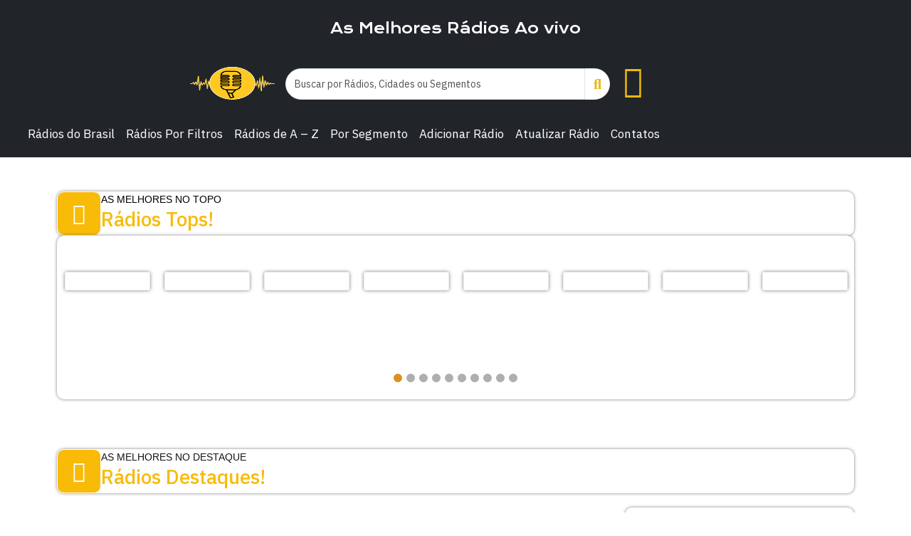

--- FILE ---
content_type: text/html; charset=UTF-8
request_url: https://radiosnoar.com/
body_size: 113971
content:
<!doctype html>
<html lang="pt-BR" prefix="og: https://ogp.me/ns#" class="no-js" itemtype="https://schema.org/WebPage" itemscope>
<head>
	<meta charset="UTF-8">
	<meta name="viewport" content="width=device-width, initial-scale=1, minimum-scale=1">
	<link rel="manifest" href="/pwa-manifest.json">
<link rel="apple-touch-icon" sizes="512x512" href="https://radiosnoar.com/wp-content/uploads/2023/10/logo-site-radios-no-ar-512x512-1.png">
<link rel="apple-touch-icon-precomposed" sizes="192x192" href="https://radiosnoar.com/wp-content/uploads/2025/07/Radios-no-ar-192-por-192.png">

<!-- Otimização dos mecanismos de pesquisa pelo Rank Math PRO - https://rankmath.com/ -->
<title>Radiosnoar.com: Ouça Radios ao vivo e online totalmente grátis!! - Rádios Online E Ao vivo Pra Você</title>
<meta name="description" content="Rádios no Ar Feito pra Você Ouvir Sua Rádio Favorita, com App Na Google Play, Rádios no Ar"/>
<meta name="robots" content="follow, index, max-snippet:-1, max-video-preview:-1, max-image-preview:large"/>
<link rel="canonical" href="https://radiosnoar.com/" />
<meta property="og:locale" content="pt_BR" />
<meta property="og:type" content="website" />
<meta property="og:title" content="Radiosnoar.com: Ouça Radios ao vivo e online totalmente grátis!! - Rádios Online E Ao vivo Pra Você" />
<meta property="og:description" content="Rádios no Ar Feito pra Você Ouvir Sua Rádio Favorita, com App Na Google Play, Rádios no Ar" />
<meta property="og:url" content="https://radiosnoar.com/" />
<meta property="og:site_name" content="Rádios no Ar" />
<meta property="og:updated_time" content="2025-10-13T05:07:00-03:00" />
<meta property="og:image" content="https://radiosnoar.com/wp-content/uploads/2024/02/cropped-logo-radiosnoar.com-500-x-300-px.png" />
<meta property="og:image:secure_url" content="https://radiosnoar.com/wp-content/uploads/2024/02/cropped-logo-radiosnoar.com-500-x-300-px.png" />
<meta property="og:image:width" content="500" />
<meta property="og:image:height" content="300" />
<meta property="og:image:alt" content="radio" />
<meta property="og:image:type" content="image/png" />
<meta name="twitter:card" content="summary" />
<meta name="twitter:title" content="Radiosnoar.com: Ouça Radios ao vivo e online totalmente grátis!! - Rádios Online E Ao vivo Pra Você" />
<meta name="twitter:description" content="Rádios no Ar Feito pra Você Ouvir Sua Rádio Favorita, com App Na Google Play, Rádios no Ar" />
<meta name="twitter:image" content="https://radiosnoar.com/wp-content/uploads/2024/02/cropped-logo-radiosnoar.com-500-x-300-px.png" />
<meta name="twitter:label1" content="Escrito por" />
<meta name="twitter:data1" content="queichinhocds" />
<meta name="twitter:label2" content="Tempo para leitura" />
<meta name="twitter:data2" content="Menos de um minuto" />
<script type="application/ld+json" class="rank-math-schema-pro">{"@context":"https://schema.org","@graph":[{"@type":["Person","Organization"],"@id":"https://radiosnoar.com/#person","name":"queichinhocds","sameAs":["https://www.facebook.com/queichinho_cds/","https://www.instagram.com/queichinho_cds/"],"logo":{"@type":"ImageObject","@id":"https://radiosnoar.com/#logo","url":"https://radiosnoar.com/wp-content/uploads/2024/02/cropped-logo-radiosnoar.com-500-x-300-px.png","contentUrl":"https://radiosnoar.com/wp-content/uploads/2024/02/cropped-logo-radiosnoar.com-500-x-300-px.png","caption":"R\u00e1dios no Ar","inLanguage":"pt-BR","width":"500","height":"300"},"image":{"@type":"ImageObject","@id":"https://radiosnoar.com/#logo","url":"https://radiosnoar.com/wp-content/uploads/2024/02/cropped-logo-radiosnoar.com-500-x-300-px.png","contentUrl":"https://radiosnoar.com/wp-content/uploads/2024/02/cropped-logo-radiosnoar.com-500-x-300-px.png","caption":"R\u00e1dios no Ar","inLanguage":"pt-BR","width":"500","height":"300"}},{"@type":"WebSite","@id":"https://radiosnoar.com/#website","url":"https://radiosnoar.com","name":"R\u00e1dios no Ar","publisher":{"@id":"https://radiosnoar.com/#person"},"inLanguage":"pt-BR","potentialAction":{"@type":"SearchAction","target":"https://radiosnoar.com/?s={search_term_string}","query-input":"required name=search_term_string"}},{"@type":"ImageObject","@id":"https://radiosnoar.com/wp-content/uploads/2024/12/Radios-no-ar-o-seu-site-tem-a-sua-radios-favorita.-500-x-500-px.jpg","url":"https://radiosnoar.com/wp-content/uploads/2024/12/Radios-no-ar-o-seu-site-tem-a-sua-radios-favorita.-500-x-500-px.jpg","width":"200","height":"200","inLanguage":"pt-BR"},{"@type":"WebPage","@id":"https://radiosnoar.com/#webpage","url":"https://radiosnoar.com/","name":"Radiosnoar.com: Ou\u00e7a Radios ao vivo e online totalmente gr\u00e1tis!! - R\u00e1dios Online E Ao vivo Pra Voc\u00ea","datePublished":"2023-02-23T20:21:29-03:00","dateModified":"2025-10-13T05:07:00-03:00","about":{"@id":"https://radiosnoar.com/#person"},"isPartOf":{"@id":"https://radiosnoar.com/#website"},"primaryImageOfPage":{"@id":"https://radiosnoar.com/wp-content/uploads/2024/12/Radios-no-ar-o-seu-site-tem-a-sua-radios-favorita.-500-x-500-px.jpg"},"inLanguage":"pt-BR"}]}</script>
<!-- /Plugin de SEO Rank Math para WordPress -->

<link rel='dns-prefetch' href='//www.googletagmanager.com' />
<link rel="alternate" type="application/rss+xml" title="Feed para Radiosnoar.com: Ouça Radios ao vivo e online totalmente grátis!! &raquo;" href="https://radiosnoar.com/feed/" />
<link rel="alternate" type="application/rss+xml" title="Feed de comentários para Radiosnoar.com: Ouça Radios ao vivo e online totalmente grátis!! &raquo;" href="https://radiosnoar.com/comments/feed/" />
			<script>document.documentElement.classList.remove( 'no-js' );</script>
			<link rel="alternate" title="oEmbed (JSON)" type="application/json+oembed" href="https://radiosnoar.com/wp-json/oembed/1.0/embed?url=https%3A%2F%2Fradiosnoar.com%2F" />
<link rel="alternate" title="oEmbed (XML)" type="text/xml+oembed" href="https://radiosnoar.com/wp-json/oembed/1.0/embed?url=https%3A%2F%2Fradiosnoar.com%2F&#038;format=xml" />
<style id='wp-img-auto-sizes-contain-inline-css'>
img:is([sizes=auto i],[sizes^="auto," i]){contain-intrinsic-size:3000px 1500px}
/*# sourceURL=wp-img-auto-sizes-contain-inline-css */
</style>

<style id='wp-emoji-styles-inline-css'>

	img.wp-smiley, img.emoji {
		display: inline !important;
		border: none !important;
		box-shadow: none !important;
		height: 1em !important;
		width: 1em !important;
		margin: 0 0.07em !important;
		vertical-align: -0.1em !important;
		background: none !important;
		padding: 0 !important;
	}
/*# sourceURL=wp-emoji-styles-inline-css */
</style>
<style id='classic-theme-styles-inline-css'>
/*! This file is auto-generated */
.wp-block-button__link{color:#fff;background-color:#32373c;border-radius:9999px;box-shadow:none;text-decoration:none;padding:calc(.667em + 2px) calc(1.333em + 2px);font-size:1.125em}.wp-block-file__button{background:#32373c;color:#fff;text-decoration:none}
/*# sourceURL=/wp-includes/css/classic-themes.min.css */
</style>
<link rel='stylesheet' id='jet-engine-frontend-css' href='https://radiosnoar.com/wp-content/plugins/jet-engine/assets/css/frontend.css?ver=3.8.2.1' media='all' />
<style id='global-styles-inline-css'>
:root{--wp--preset--aspect-ratio--square: 1;--wp--preset--aspect-ratio--4-3: 4/3;--wp--preset--aspect-ratio--3-4: 3/4;--wp--preset--aspect-ratio--3-2: 3/2;--wp--preset--aspect-ratio--2-3: 2/3;--wp--preset--aspect-ratio--16-9: 16/9;--wp--preset--aspect-ratio--9-16: 9/16;--wp--preset--color--black: #000000;--wp--preset--color--cyan-bluish-gray: #abb8c3;--wp--preset--color--white: #ffffff;--wp--preset--color--pale-pink: #f78da7;--wp--preset--color--vivid-red: #cf2e2e;--wp--preset--color--luminous-vivid-orange: #ff6900;--wp--preset--color--luminous-vivid-amber: #fcb900;--wp--preset--color--light-green-cyan: #7bdcb5;--wp--preset--color--vivid-green-cyan: #00d084;--wp--preset--color--pale-cyan-blue: #8ed1fc;--wp--preset--color--vivid-cyan-blue: #0693e3;--wp--preset--color--vivid-purple: #9b51e0;--wp--preset--color--theme-palette-1: var(--global-palette1);--wp--preset--color--theme-palette-2: var(--global-palette2);--wp--preset--color--theme-palette-3: var(--global-palette3);--wp--preset--color--theme-palette-4: var(--global-palette4);--wp--preset--color--theme-palette-5: var(--global-palette5);--wp--preset--color--theme-palette-6: var(--global-palette6);--wp--preset--color--theme-palette-7: var(--global-palette7);--wp--preset--color--theme-palette-8: var(--global-palette8);--wp--preset--color--theme-palette-9: var(--global-palette9);--wp--preset--color--theme-palette-10: var(--global-palette10);--wp--preset--color--theme-palette-11: var(--global-palette11);--wp--preset--color--theme-palette-12: var(--global-palette12);--wp--preset--color--theme-palette-13: var(--global-palette13);--wp--preset--color--theme-palette-14: var(--global-palette14);--wp--preset--color--theme-palette-15: var(--global-palette15);--wp--preset--gradient--vivid-cyan-blue-to-vivid-purple: linear-gradient(135deg,rgb(6,147,227) 0%,rgb(155,81,224) 100%);--wp--preset--gradient--light-green-cyan-to-vivid-green-cyan: linear-gradient(135deg,rgb(122,220,180) 0%,rgb(0,208,130) 100%);--wp--preset--gradient--luminous-vivid-amber-to-luminous-vivid-orange: linear-gradient(135deg,rgb(252,185,0) 0%,rgb(255,105,0) 100%);--wp--preset--gradient--luminous-vivid-orange-to-vivid-red: linear-gradient(135deg,rgb(255,105,0) 0%,rgb(207,46,46) 100%);--wp--preset--gradient--very-light-gray-to-cyan-bluish-gray: linear-gradient(135deg,rgb(238,238,238) 0%,rgb(169,184,195) 100%);--wp--preset--gradient--cool-to-warm-spectrum: linear-gradient(135deg,rgb(74,234,220) 0%,rgb(151,120,209) 20%,rgb(207,42,186) 40%,rgb(238,44,130) 60%,rgb(251,105,98) 80%,rgb(254,248,76) 100%);--wp--preset--gradient--blush-light-purple: linear-gradient(135deg,rgb(255,206,236) 0%,rgb(152,150,240) 100%);--wp--preset--gradient--blush-bordeaux: linear-gradient(135deg,rgb(254,205,165) 0%,rgb(254,45,45) 50%,rgb(107,0,62) 100%);--wp--preset--gradient--luminous-dusk: linear-gradient(135deg,rgb(255,203,112) 0%,rgb(199,81,192) 50%,rgb(65,88,208) 100%);--wp--preset--gradient--pale-ocean: linear-gradient(135deg,rgb(255,245,203) 0%,rgb(182,227,212) 50%,rgb(51,167,181) 100%);--wp--preset--gradient--electric-grass: linear-gradient(135deg,rgb(202,248,128) 0%,rgb(113,206,126) 100%);--wp--preset--gradient--midnight: linear-gradient(135deg,rgb(2,3,129) 0%,rgb(40,116,252) 100%);--wp--preset--font-size--small: var(--global-font-size-small);--wp--preset--font-size--medium: var(--global-font-size-medium);--wp--preset--font-size--large: var(--global-font-size-large);--wp--preset--font-size--x-large: 42px;--wp--preset--font-size--larger: var(--global-font-size-larger);--wp--preset--font-size--xxlarge: var(--global-font-size-xxlarge);--wp--preset--spacing--20: 0.44rem;--wp--preset--spacing--30: 0.67rem;--wp--preset--spacing--40: 1rem;--wp--preset--spacing--50: 1.5rem;--wp--preset--spacing--60: 2.25rem;--wp--preset--spacing--70: 3.38rem;--wp--preset--spacing--80: 5.06rem;--wp--preset--shadow--natural: 6px 6px 9px rgba(0, 0, 0, 0.2);--wp--preset--shadow--deep: 12px 12px 50px rgba(0, 0, 0, 0.4);--wp--preset--shadow--sharp: 6px 6px 0px rgba(0, 0, 0, 0.2);--wp--preset--shadow--outlined: 6px 6px 0px -3px rgb(255, 255, 255), 6px 6px rgb(0, 0, 0);--wp--preset--shadow--crisp: 6px 6px 0px rgb(0, 0, 0);}:where(.is-layout-flex){gap: 0.5em;}:where(.is-layout-grid){gap: 0.5em;}body .is-layout-flex{display: flex;}.is-layout-flex{flex-wrap: wrap;align-items: center;}.is-layout-flex > :is(*, div){margin: 0;}body .is-layout-grid{display: grid;}.is-layout-grid > :is(*, div){margin: 0;}:where(.wp-block-columns.is-layout-flex){gap: 2em;}:where(.wp-block-columns.is-layout-grid){gap: 2em;}:where(.wp-block-post-template.is-layout-flex){gap: 1.25em;}:where(.wp-block-post-template.is-layout-grid){gap: 1.25em;}.has-black-color{color: var(--wp--preset--color--black) !important;}.has-cyan-bluish-gray-color{color: var(--wp--preset--color--cyan-bluish-gray) !important;}.has-white-color{color: var(--wp--preset--color--white) !important;}.has-pale-pink-color{color: var(--wp--preset--color--pale-pink) !important;}.has-vivid-red-color{color: var(--wp--preset--color--vivid-red) !important;}.has-luminous-vivid-orange-color{color: var(--wp--preset--color--luminous-vivid-orange) !important;}.has-luminous-vivid-amber-color{color: var(--wp--preset--color--luminous-vivid-amber) !important;}.has-light-green-cyan-color{color: var(--wp--preset--color--light-green-cyan) !important;}.has-vivid-green-cyan-color{color: var(--wp--preset--color--vivid-green-cyan) !important;}.has-pale-cyan-blue-color{color: var(--wp--preset--color--pale-cyan-blue) !important;}.has-vivid-cyan-blue-color{color: var(--wp--preset--color--vivid-cyan-blue) !important;}.has-vivid-purple-color{color: var(--wp--preset--color--vivid-purple) !important;}.has-black-background-color{background-color: var(--wp--preset--color--black) !important;}.has-cyan-bluish-gray-background-color{background-color: var(--wp--preset--color--cyan-bluish-gray) !important;}.has-white-background-color{background-color: var(--wp--preset--color--white) !important;}.has-pale-pink-background-color{background-color: var(--wp--preset--color--pale-pink) !important;}.has-vivid-red-background-color{background-color: var(--wp--preset--color--vivid-red) !important;}.has-luminous-vivid-orange-background-color{background-color: var(--wp--preset--color--luminous-vivid-orange) !important;}.has-luminous-vivid-amber-background-color{background-color: var(--wp--preset--color--luminous-vivid-amber) !important;}.has-light-green-cyan-background-color{background-color: var(--wp--preset--color--light-green-cyan) !important;}.has-vivid-green-cyan-background-color{background-color: var(--wp--preset--color--vivid-green-cyan) !important;}.has-pale-cyan-blue-background-color{background-color: var(--wp--preset--color--pale-cyan-blue) !important;}.has-vivid-cyan-blue-background-color{background-color: var(--wp--preset--color--vivid-cyan-blue) !important;}.has-vivid-purple-background-color{background-color: var(--wp--preset--color--vivid-purple) !important;}.has-black-border-color{border-color: var(--wp--preset--color--black) !important;}.has-cyan-bluish-gray-border-color{border-color: var(--wp--preset--color--cyan-bluish-gray) !important;}.has-white-border-color{border-color: var(--wp--preset--color--white) !important;}.has-pale-pink-border-color{border-color: var(--wp--preset--color--pale-pink) !important;}.has-vivid-red-border-color{border-color: var(--wp--preset--color--vivid-red) !important;}.has-luminous-vivid-orange-border-color{border-color: var(--wp--preset--color--luminous-vivid-orange) !important;}.has-luminous-vivid-amber-border-color{border-color: var(--wp--preset--color--luminous-vivid-amber) !important;}.has-light-green-cyan-border-color{border-color: var(--wp--preset--color--light-green-cyan) !important;}.has-vivid-green-cyan-border-color{border-color: var(--wp--preset--color--vivid-green-cyan) !important;}.has-pale-cyan-blue-border-color{border-color: var(--wp--preset--color--pale-cyan-blue) !important;}.has-vivid-cyan-blue-border-color{border-color: var(--wp--preset--color--vivid-cyan-blue) !important;}.has-vivid-purple-border-color{border-color: var(--wp--preset--color--vivid-purple) !important;}.has-vivid-cyan-blue-to-vivid-purple-gradient-background{background: var(--wp--preset--gradient--vivid-cyan-blue-to-vivid-purple) !important;}.has-light-green-cyan-to-vivid-green-cyan-gradient-background{background: var(--wp--preset--gradient--light-green-cyan-to-vivid-green-cyan) !important;}.has-luminous-vivid-amber-to-luminous-vivid-orange-gradient-background{background: var(--wp--preset--gradient--luminous-vivid-amber-to-luminous-vivid-orange) !important;}.has-luminous-vivid-orange-to-vivid-red-gradient-background{background: var(--wp--preset--gradient--luminous-vivid-orange-to-vivid-red) !important;}.has-very-light-gray-to-cyan-bluish-gray-gradient-background{background: var(--wp--preset--gradient--very-light-gray-to-cyan-bluish-gray) !important;}.has-cool-to-warm-spectrum-gradient-background{background: var(--wp--preset--gradient--cool-to-warm-spectrum) !important;}.has-blush-light-purple-gradient-background{background: var(--wp--preset--gradient--blush-light-purple) !important;}.has-blush-bordeaux-gradient-background{background: var(--wp--preset--gradient--blush-bordeaux) !important;}.has-luminous-dusk-gradient-background{background: var(--wp--preset--gradient--luminous-dusk) !important;}.has-pale-ocean-gradient-background{background: var(--wp--preset--gradient--pale-ocean) !important;}.has-electric-grass-gradient-background{background: var(--wp--preset--gradient--electric-grass) !important;}.has-midnight-gradient-background{background: var(--wp--preset--gradient--midnight) !important;}.has-small-font-size{font-size: var(--wp--preset--font-size--small) !important;}.has-medium-font-size{font-size: var(--wp--preset--font-size--medium) !important;}.has-large-font-size{font-size: var(--wp--preset--font-size--large) !important;}.has-x-large-font-size{font-size: var(--wp--preset--font-size--x-large) !important;}
:where(.wp-block-post-template.is-layout-flex){gap: 1.25em;}:where(.wp-block-post-template.is-layout-grid){gap: 1.25em;}
:where(.wp-block-term-template.is-layout-flex){gap: 1.25em;}:where(.wp-block-term-template.is-layout-grid){gap: 1.25em;}
:where(.wp-block-columns.is-layout-flex){gap: 2em;}:where(.wp-block-columns.is-layout-grid){gap: 2em;}
:root :where(.wp-block-pullquote){font-size: 1.5em;line-height: 1.6;}
/*# sourceURL=global-styles-inline-css */
</style>
<link rel='stylesheet' id='select2-css' href='https://radiosnoar.com/wp-content/plugins/wp-radio-premium/assets/vendor/select2/select2.min.css?ver=4.0.11' media='all' />
<link rel='stylesheet' id='dashicons-css' href='https://radiosnoar.com/wp-includes/css/dashicons.min.css?ver=6.9' media='all' />
<link rel='stylesheet' id='wp-radio-css' href='https://radiosnoar.com/wp-content/plugins/wp-radio-premium/assets/css/frontend.css?ver=3.1.92' media='all' />
<style id='wp-radio-inline-css'>
.wp-radio-player {--wp-radio-player-bg-color: linear-gradient(135deg,rgb(238,238,238) 0%,rgb(169,184,195) 100%);}.wp-radio-player {--wp-radio-player-text-color: rgba(12,12,12,1);}.wp-radio-listing-wrap .wp-radio-listing {--wp-radio-listing-bg-color: linear-gradient(135deg,rgb(238,238,238) 0%,rgb(169,184,195) 100%);}.wp-radio-listing-wrap .wp-radio-listing * {--wp-radio-listing-color: rgba(27,24,24,1);}.wp-radio-listing .listing-thumbnail img.listing-thumb {width: px; height: px}
/*# sourceURL=wp-radio-inline-css */
</style>
<link rel='stylesheet' id='kadence-global-css' href='https://radiosnoar.com/wp-content/themes/kadence/assets/css/global.min.css?ver=1.4.3' media='all' />
<style id='kadence-global-inline-css'>
/* Kadence Base CSS */
:root{--global-palette1:#f8e60c;--global-palette2:#2CB1BC;--global-palette3:#1a1a1a;--global-palette4:#3c3c3c;--global-palette5:#525252;--global-palette6:#777777;--global-palette7:#ffffff;--global-palette8:#fcfcfc;--global-palette9:#ffffff;--global-palette10:oklch(from var(--global-palette1) calc(l + 0.10 * (1 - l)) calc(c * 1.00) calc(h + 180) / 100%);--global-palette11:#13612e;--global-palette12:#1159af;--global-palette13:#b82105;--global-palette14:#f7630c;--global-palette15:#f5a524;--global-palette9rgb:255, 255, 255;--global-palette-highlight:var(--global-palette6);--global-palette-highlight-alt:var(--global-palette2);--global-palette-highlight-alt2:var(--global-palette9);--global-palette-btn-bg:var(--global-palette3);--global-palette-btn-bg-hover:var(--global-palette6);--global-palette-btn:var(--global-palette9);--global-palette-btn-hover:#ffffff;--global-palette-btn-sec-bg:var(--global-palette7);--global-palette-btn-sec-bg-hover:var(--global-palette2);--global-palette-btn-sec:var(--global-palette3);--global-palette-btn-sec-hover:var(--global-palette9);--global-body-font-family:'IBM Plex Sans', sans-serif;--global-heading-font-family:'Krona One', sans-serif;--global-primary-nav-font-family:'Krona One', sans-serif;--global-fallback-font:sans-serif;--global-display-fallback-font:sans-serif;--global-content-width:1140px;--global-content-wide-width:calc(1140px + 230px);--global-content-narrow-width:842px;--global-content-edge-padding:1.5rem;--global-content-boxed-padding:3rem;--global-calc-content-width:calc(1140px - var(--global-content-edge-padding) - var(--global-content-edge-padding) );--wp--style--global--content-size:var(--global-calc-content-width);}.wp-site-blocks{--global-vw:calc( 100vw - ( 0.5 * var(--scrollbar-offset)));}:root body.kadence-elementor-colors{--e-global-color-kadence1:var(--global-palette1);--e-global-color-kadence2:var(--global-palette2);--e-global-color-kadence3:var(--global-palette3);--e-global-color-kadence4:var(--global-palette4);--e-global-color-kadence5:var(--global-palette5);--e-global-color-kadence6:var(--global-palette6);--e-global-color-kadence7:var(--global-palette7);--e-global-color-kadence8:var(--global-palette8);--e-global-color-kadence9:var(--global-palette9);--e-global-color-kadence10:var(--global-palette10);--e-global-color-kadence11:var(--global-palette11);--e-global-color-kadence12:var(--global-palette12);--e-global-color-kadence13:var(--global-palette13);--e-global-color-kadence14:var(--global-palette14);--e-global-color-kadence15:var(--global-palette15);}body{background:#fbfbfb;}body, input, select, optgroup, textarea{font-style:normal;font-weight:normal;font-size:15px;line-height:1.6;font-family:var(--global-body-font-family);color:var(--global-palette4);}.content-bg, body.content-style-unboxed .site{background:var(--global-palette9);}h1,h2,h3,h4,h5,h6{font-family:var(--global-heading-font-family);}h1{font-style:normal;font-weight:normal;font-size:50px;line-height:1.5;letter-spacing:0em;text-transform:uppercase;color:var(--global-palette3);}h2{font-style:normal;font-weight:normal;font-size:33px;line-height:1.4;letter-spacing:0em;text-transform:uppercase;color:var(--global-palette3);}h3{font-style:normal;font-weight:normal;font-size:28px;line-height:1.5;letter-spacing:0em;text-transform:uppercase;color:var(--global-palette3);}h4{font-style:normal;font-weight:normal;font-size:26px;line-height:1.5;letter-spacing:0em;text-transform:uppercase;color:var(--global-palette3);}h5{font-style:normal;font-weight:normal;font-size:19px;line-height:1.4;letter-spacing:0em;text-transform:uppercase;color:var(--global-palette4);}h6{font-style:normal;font-weight:normal;font-size:14px;line-height:1.5;letter-spacing:0em;text-transform:uppercase;color:var(--global-palette6);}@media all and (max-width: 1024px){h1{font-size:42px;}h2{font-size:26px;}h3{font-size:24px;}h4{font-size:22px;}h5{font-size:17px;}}@media all and (max-width: 767px){h1{font-size:26px;}}.entry-hero .kadence-breadcrumbs{max-width:1140px;}.site-container, .site-header-row-layout-contained, .site-footer-row-layout-contained, .entry-hero-layout-contained, .comments-area, .alignfull > .wp-block-cover__inner-container, .alignwide > .wp-block-cover__inner-container{max-width:var(--global-content-width);}.content-width-narrow .content-container.site-container, .content-width-narrow .hero-container.site-container{max-width:var(--global-content-narrow-width);}@media all and (min-width: 1370px){.wp-site-blocks .content-container  .alignwide{margin-left:-115px;margin-right:-115px;width:unset;max-width:unset;}}@media all and (min-width: 1102px){.content-width-narrow .wp-site-blocks .content-container .alignwide{margin-left:-130px;margin-right:-130px;width:unset;max-width:unset;}}.content-style-boxed .wp-site-blocks .entry-content .alignwide{margin-left:calc( -1 * var( --global-content-boxed-padding ) );margin-right:calc( -1 * var( --global-content-boxed-padding ) );}.content-area{margin-top:5rem;margin-bottom:5rem;}@media all and (max-width: 1024px){.content-area{margin-top:3rem;margin-bottom:3rem;}}@media all and (max-width: 767px){.content-area{margin-top:2rem;margin-bottom:2rem;}}@media all and (max-width: 1024px){:root{--global-content-boxed-padding:2rem;}}@media all and (max-width: 767px){:root{--global-content-boxed-padding:1.5rem;}}.entry-content-wrap{padding:3rem;}@media all and (max-width: 1024px){.entry-content-wrap{padding:2rem;}}@media all and (max-width: 767px){.entry-content-wrap{padding:1.5rem;}}.entry.single-entry{box-shadow:0px 15px 40px -10px rgba(0,0,0,0.05);}.entry.loop-entry{border-radius:0px 0px 0px 0px;box-shadow:0px 15px 15px -10px rgba(0,0,0,0.05);}.loop-entry .entry-content-wrap{padding:3rem;}@media all and (max-width: 1024px){.loop-entry .entry-content-wrap{padding:2rem;}}@media all and (max-width: 767px){.loop-entry .entry-content-wrap{padding:1.5rem;}}button, .button, .wp-block-button__link, input[type="button"], input[type="reset"], input[type="submit"], .fl-button, .elementor-button-wrapper .elementor-button, .wc-block-components-checkout-place-order-button, .wc-block-cart__submit{font-style:normal;font-weight:normal;font-size:14px;line-height:1.4;font-family:'Krona One', sans-serif;text-transform:uppercase;border-radius:0px;padding:15px 32px 15px 32px;box-shadow:0px 0px 0px -7px rgba(0,0,0,0);}.wp-block-button.is-style-outline .wp-block-button__link{padding:15px 32px 15px 32px;}button:hover, button:focus, button:active, .button:hover, .button:focus, .button:active, .wp-block-button__link:hover, .wp-block-button__link:focus, .wp-block-button__link:active, input[type="button"]:hover, input[type="button"]:focus, input[type="button"]:active, input[type="reset"]:hover, input[type="reset"]:focus, input[type="reset"]:active, input[type="submit"]:hover, input[type="submit"]:focus, input[type="submit"]:active, .elementor-button-wrapper .elementor-button:hover, .elementor-button-wrapper .elementor-button:focus, .elementor-button-wrapper .elementor-button:active, .wc-block-cart__submit:hover{box-shadow:0px 15px 25px -7px rgba(0,0,0,0);}.kb-button.kb-btn-global-outline.kb-btn-global-inherit{padding-top:calc(15px - 2px);padding-right:calc(32px - 2px);padding-bottom:calc(15px - 2px);padding-left:calc(32px - 2px);}@media all and (max-width: 767px){button, .button, .wp-block-button__link, input[type="button"], input[type="reset"], input[type="submit"], .fl-button, .elementor-button-wrapper .elementor-button, .wc-block-components-checkout-place-order-button, .wc-block-cart__submit{font-size:14px;}}button.button-style-secondary, .button.button-style-secondary, .wp-block-button__link.button-style-secondary, input[type="button"].button-style-secondary, input[type="reset"].button-style-secondary, input[type="submit"].button-style-secondary, .fl-button.button-style-secondary, .elementor-button-wrapper .elementor-button.button-style-secondary, .wc-block-components-checkout-place-order-button.button-style-secondary, .wc-block-cart__submit.button-style-secondary{font-style:normal;font-weight:normal;font-size:14px;line-height:1.4;font-family:'Krona One', sans-serif;text-transform:uppercase;}@media all and (min-width: 1025px){.transparent-header .entry-hero .entry-hero-container-inner{padding-top:calc(100px + 0px);}}@media all and (max-width: 1024px){.mobile-transparent-header .entry-hero .entry-hero-container-inner{padding-top:0px;}}@media all and (max-width: 767px){.mobile-transparent-header .entry-hero .entry-hero-container-inner{padding-top:0px;}}#kt-scroll-up-reader, #kt-scroll-up{border-radius:0px 0px 0px 0px;bottom:80px;font-size:1.2em;padding:0.4em 0.4em 0.4em 0.4em;}#kt-scroll-up-reader.scroll-up-side-right, #kt-scroll-up.scroll-up-side-right{right:30px;}#kt-scroll-up-reader.scroll-up-side-left, #kt-scroll-up.scroll-up-side-left{left:30px;}body.page{background:var(--global-palette7);}.wp-site-blocks .page-title h1{font-style:normal;font-size:35px;color:#ffffff;}@media all and (max-width: 1024px){.wp-site-blocks .page-title h1{font-size:42px;}}@media all and (max-width: 767px){.wp-site-blocks .page-title h1{font-size:26px;}}.page-title .kadence-breadcrumbs{color:var(--global-palette1);}.page-title .kadence-breadcrumbs a:hover{color:var(--global-palette9);}.page-hero-section .entry-hero-container-inner{background-image:url('http://site.radiosnoar.com/wp-content/uploads/2022/03/bg-radio.jpg');background-repeat:no-repeat;background-position:52% 51%;background-size:cover;background-attachment:scroll;}.entry-hero.page-hero-section .entry-header{min-height:200px;}.page-hero-section .hero-section-overlay{background:rgba(26,26,26,0.6);}@media all and (max-width: 1024px){.entry-hero.page-hero-section .entry-header{min-height:300px;}}@media all and (max-width: 767px){.entry-hero.page-hero-section .entry-header{min-height:250px;}}.loop-entry.type-post h2.entry-title{font-style:normal;font-size:23px;line-height:1.5;letter-spacing:0em;color:var(--global-palette4);}@media all and (max-width: 1024px){.loop-entry.type-post h2.entry-title{font-size:20px;}}@media all and (max-width: 767px){.loop-entry.type-post h2.entry-title{font-size:18px;}}.loop-entry.type-post .entry-taxonomies{font-style:normal;font-weight:normal;font-size:12px;font-family:'Krona One', sans-serif;text-transform:uppercase;}.loop-entry.type-post .entry-taxonomies, .loop-entry.type-post .entry-taxonomies a{color:var(--global-palette3);}.loop-entry.type-post .entry-taxonomies .category-style-pill a{background:var(--global-palette3);}.loop-entry.type-post .entry-taxonomies a:hover{color:var(--global-palette6);}.loop-entry.type-post .entry-taxonomies .category-style-pill a:hover{background:var(--global-palette6);}.loop-entry.type-post .entry-meta{font-style:normal;font-weight:normal;font-size:16px;font-family:'IBM Plex Sans', sans-serif;}.loop-entry.type-post .entry-meta{color:var(--global-palette6);}
/* Kadence Header CSS */
@media all and (max-width: 1024px){.mobile-transparent-header #masthead{position:absolute;left:0px;right:0px;z-index:100;}.kadence-scrollbar-fixer.mobile-transparent-header #masthead{right:var(--scrollbar-offset,0);}.mobile-transparent-header #masthead, .mobile-transparent-header .site-top-header-wrap .site-header-row-container-inner, .mobile-transparent-header .site-main-header-wrap .site-header-row-container-inner, .mobile-transparent-header .site-bottom-header-wrap .site-header-row-container-inner{background:transparent;}.site-header-row-tablet-layout-fullwidth, .site-header-row-tablet-layout-standard{padding:0px;}}@media all and (min-width: 1025px){.transparent-header #masthead{position:absolute;left:0px;right:0px;z-index:100;}.transparent-header.kadence-scrollbar-fixer #masthead{right:var(--scrollbar-offset,0);}.transparent-header #masthead, .transparent-header .site-top-header-wrap .site-header-row-container-inner, .transparent-header .site-main-header-wrap .site-header-row-container-inner, .transparent-header .site-bottom-header-wrap .site-header-row-container-inner{background:transparent;}}.site-branding a.brand img{max-width:110px;}.site-branding a.brand img.svg-logo-image{width:110px;}@media all and (max-width: 767px){.site-branding a.brand img{max-width:80px;}.site-branding a.brand img.svg-logo-image{width:80px;}}.site-branding{padding:0px 0px 0px 0px;}@media all and (max-width: 767px){.site-branding{padding:0px 0px 0px 0px;}}#masthead, #masthead .kadence-sticky-header.item-is-fixed:not(.item-at-start):not(.site-header-row-container):not(.site-main-header-wrap), #masthead .kadence-sticky-header.item-is-fixed:not(.item-at-start) > .site-header-row-container-inner{background:#ffffff;}.site-main-header-wrap .site-header-row-container-inner{background:#2cb1bc;border-bottom:0px none transparent;}.site-main-header-inner-wrap{min-height:100px;}@media all and (max-width: 1024px){.site-main-header-wrap .site-header-row-container-inner>.site-container{padding:0px 40px 0px 40px;}}@media all and (max-width: 767px){.site-main-header-wrap .site-header-row-container-inner>.site-container{padding:0px 20px 0px 20px;}}.site-bottom-header-wrap .site-header-row-container-inner{background:var(--global-palette3);border-top:0px none transparent;}.site-bottom-header-inner-wrap{min-height:0px;}.header-navigation[class*="header-navigation-style-underline"] .header-menu-container.primary-menu-container>ul>li>a:after{width:calc( 100% - 1.8em);}.main-navigation .primary-menu-container > ul > li.menu-item > a{padding-left:calc(1.8em / 2);padding-right:calc(1.8em / 2);padding-top:0.6em;padding-bottom:0.6em;color:var(--global-palette9);}.main-navigation .primary-menu-container > ul > li.menu-item .dropdown-nav-special-toggle{right:calc(1.8em / 2);}.main-navigation .primary-menu-container > ul li.menu-item > a{font-style:normal;font-weight:normal;font-size:15px;font-family:var(--global-primary-nav-font-family);}.main-navigation .primary-menu-container > ul > li.menu-item > a:hover{color:var(--global-palette2);}.main-navigation .primary-menu-container > ul > li.menu-item.current-menu-item > a{color:var(--global-palette2);}.header-navigation .header-menu-container ul ul.sub-menu, .header-navigation .header-menu-container ul ul.submenu{background:var(--global-palette3);box-shadow:0px 2px 13px 0px rgba(0,0,0,0.1);}.header-navigation .header-menu-container ul ul li.menu-item, .header-menu-container ul.menu > li.kadence-menu-mega-enabled > ul > li.menu-item > a{border-bottom:1px solid rgba(255,255,255,0.1);border-radius:0px 0px 0px 0px;}.header-navigation .header-menu-container ul ul li.menu-item > a{width:200px;padding-top:1em;padding-bottom:1em;color:var(--global-palette8);font-style:normal;font-size:14px;line-height:1.7;}.header-navigation .header-menu-container ul ul li.menu-item > a:hover{color:var(--global-palette1);background:var(--global-palette4);border-radius:0px 0px 0px 0px;}.header-navigation .header-menu-container ul ul li.menu-item.current-menu-item > a{color:var(--global-palette1);background:var(--global-palette4);border-radius:0px 0px 0px 0px;}.mobile-toggle-open-container .menu-toggle-open, .mobile-toggle-open-container .menu-toggle-open:focus{background:var(--global-palette3);color:var(--global-palette8);padding:0.4em 0.6em 0.4em 0.6em;font-size:14px;}.mobile-toggle-open-container .menu-toggle-open.menu-toggle-style-bordered{border:1px solid currentColor;}.mobile-toggle-open-container .menu-toggle-open .menu-toggle-icon{font-size:20px;}.mobile-toggle-open-container .menu-toggle-open:hover, .mobile-toggle-open-container .menu-toggle-open:focus-visible{color:var(--global-palette9);background:var(--global-palette3);}.mobile-navigation ul li{font-style:normal;font-weight:normal;font-size:17px;font-family:'Krona One', sans-serif;text-transform:uppercase;}@media all and (max-width: 767px){.mobile-navigation ul li{font-size:15px;}}.mobile-navigation ul li a{padding-top:1em;padding-bottom:1em;}.mobile-navigation ul li > a, .mobile-navigation ul li.menu-item-has-children > .drawer-nav-drop-wrap{color:var(--global-palette9);}.mobile-navigation ul li > a:hover, .mobile-navigation ul li.menu-item-has-children > .drawer-nav-drop-wrap:hover{color:var(--global-palette2);}.mobile-navigation ul li.current-menu-item > a, .mobile-navigation ul li.current-menu-item.menu-item-has-children > .drawer-nav-drop-wrap{color:var(--global-palette2);}.mobile-navigation ul li.menu-item-has-children .drawer-nav-drop-wrap, .mobile-navigation ul li:not(.menu-item-has-children) a{border-bottom:1px solid rgba(255,255,255,0.1);}.mobile-navigation:not(.drawer-navigation-parent-toggle-true) ul li.menu-item-has-children .drawer-nav-drop-wrap button{border-left:1px solid rgba(255,255,255,0.1);}#mobile-drawer .drawer-inner, #mobile-drawer.popup-drawer-layout-fullwidth.popup-drawer-animation-slice .pop-portion-bg, #mobile-drawer.popup-drawer-layout-fullwidth.popup-drawer-animation-slice.pop-animated.show-drawer .drawer-inner{background:var(--global-palette3);}#mobile-drawer .drawer-header .drawer-toggle{padding:0.6em 0.15em 0.6em 0.15em;font-size:24px;}.header-mobile-social-wrap .header-mobile-social-inner-wrap{font-size:1.6em;gap:0em;}.header-mobile-social-wrap .header-mobile-social-inner-wrap .social-button{color:var(--global-palette3);background:var(--global-palette2);border:2px none transparent;border-radius:3px;}.header-mobile-social-wrap .header-mobile-social-inner-wrap .social-button:hover{color:var(--global-palette4);background:var(--global-palette2);}
/* Kadence Footer CSS */
#colophon{background:var(--global-palette3);}.site-middle-footer-wrap .site-footer-row-container-inner{background:#2cb1bc;font-style:normal;font-weight:500;font-size:16px;line-height:1.6;letter-spacing:0em;color:var(--global-palette9);}.site-footer .site-middle-footer-wrap a:where(:not(.button):not(.wp-block-button__link):not(.wp-element-button)){color:var(--global-palette3);}.site-footer .site-middle-footer-wrap a:where(:not(.button):not(.wp-block-button__link):not(.wp-element-button)):hover{color:var(--global-palette9);}.site-middle-footer-inner-wrap{padding-top:100px;padding-bottom:80px;grid-column-gap:80px;grid-row-gap:80px;}.site-middle-footer-inner-wrap .widget{margin-bottom:30px;}.site-middle-footer-inner-wrap .widget-area .widget-title{font-style:normal;font-weight:normal;font-size:18px;letter-spacing:0em;text-transform:uppercase;color:var(--global-palette3);}.site-middle-footer-inner-wrap .site-footer-section:not(:last-child):after{right:calc(-80px / 2);}@media all and (max-width: 1024px){.site-middle-footer-inner-wrap{grid-column-gap:50px;grid-row-gap:50px;}.site-middle-footer-inner-wrap .site-footer-section:not(:last-child):after{right:calc(-50px / 2);}}@media all and (max-width: 767px){.site-middle-footer-inner-wrap{padding-top:70px;padding-bottom:70px;grid-column-gap:30px;grid-row-gap:30px;}.site-middle-footer-inner-wrap .widget{margin-bottom:30px;}.site-middle-footer-inner-wrap .site-footer-section:not(:last-child):after{right:calc(-30px / 2);}}.site-bottom-footer-wrap .site-footer-row-container-inner{font-style:normal;font-size:15px;color:#ffffff;border-top:1px solid var(--global-palette4);}.site-footer .site-bottom-footer-wrap a:where(:not(.button):not(.wp-block-button__link):not(.wp-element-button)){color:var(--global-palette1);}.site-footer .site-bottom-footer-wrap a:where(:not(.button):not(.wp-block-button__link):not(.wp-element-button)):hover{color:var(--global-palette7);}.site-bottom-footer-inner-wrap{padding-top:30px;padding-bottom:30px;grid-column-gap:30px;}.site-bottom-footer-inner-wrap .widget{margin-bottom:30px;}.site-bottom-footer-inner-wrap .widget-area .widget-title{font-style:normal;font-size:17px;color:#ffffff;}.site-bottom-footer-inner-wrap .site-footer-section:not(:last-child):after{right:calc(-30px / 2);}#colophon .site-footer-row-container .site-footer-row .footer-html a{color:var(--global-palette7);}#colophon .site-footer-row-container .site-footer-row .footer-html a:hover{color:var(--global-palette2);}
/*# sourceURL=kadence-global-inline-css */
</style>
<link rel='stylesheet' id='kadence-header-css' href='https://radiosnoar.com/wp-content/themes/kadence/assets/css/header.min.css?ver=1.4.3' media='all' />
<link rel='stylesheet' id='kadence-content-css' href='https://radiosnoar.com/wp-content/themes/kadence/assets/css/content.min.css?ver=1.4.3' media='all' />
<link rel='stylesheet' id='kadence-footer-css' href='https://radiosnoar.com/wp-content/themes/kadence/assets/css/footer.min.css?ver=1.4.3' media='all' />
<link rel='stylesheet' id='elementor-frontend-css' href='https://radiosnoar.com/wp-content/plugins/elementor/assets/css/frontend.min.css?ver=3.34.1' media='all' />
<link rel='stylesheet' id='widget-image-css' href='https://radiosnoar.com/wp-content/plugins/elementor/assets/css/widget-image.min.css?ver=3.34.1' media='all' />
<link rel='stylesheet' id='e-animation-wobble-top-css' href='https://radiosnoar.com/wp-content/plugins/elementor/assets/lib/animations/styles/e-animation-wobble-top.min.css?ver=3.34.1' media='all' />
<link rel='stylesheet' id='e-animation-tada-css' href='https://radiosnoar.com/wp-content/plugins/elementor/assets/lib/animations/styles/tada.min.css?ver=3.34.1' media='all' />
<link rel='stylesheet' id='widget-nav-menu-css' href='https://radiosnoar.com/wp-content/plugins/elementor-pro/assets/css/widget-nav-menu.min.css?ver=3.34.0' media='all' />
<link rel='stylesheet' id='e-sticky-css' href='https://radiosnoar.com/wp-content/plugins/elementor-pro/assets/css/modules/sticky.min.css?ver=3.34.0' media='all' />
<link rel='stylesheet' id='widget-heading-css' href='https://radiosnoar.com/wp-content/plugins/elementor/assets/css/widget-heading.min.css?ver=3.34.1' media='all' />
<link rel='stylesheet' id='e-popup-css' href='https://radiosnoar.com/wp-content/plugins/elementor-pro/assets/css/conditionals/popup.min.css?ver=3.34.0' media='all' />
<link rel='stylesheet' id='elementor-icons-css' href='https://radiosnoar.com/wp-content/plugins/elementor/assets/lib/eicons/css/elementor-icons.min.css?ver=5.45.0' media='all' />
<link rel='stylesheet' id='elementor-post-6-css' href='https://radiosnoar.com/wp-content/uploads/elementor/css/post-6.css?ver=1768602539' media='all' />
<link rel='stylesheet' id='jet-tricks-frontend-css' href='https://radiosnoar.com/wp-content/plugins/jet-tricks/assets/css/jet-tricks-frontend.css?ver=1.5.9' media='all' />
<link rel='stylesheet' id='widget-spacer-css' href='https://radiosnoar.com/wp-content/plugins/elementor/assets/css/widget-spacer.min.css?ver=3.34.1' media='all' />
<link rel='stylesheet' id='widget-icon-box-css' href='https://radiosnoar.com/wp-content/plugins/elementor/assets/css/widget-icon-box.min.css?ver=3.34.1' media='all' />
<link rel='stylesheet' id='widget-posts-css' href='https://radiosnoar.com/wp-content/plugins/elementor-pro/assets/css/widget-posts.min.css?ver=3.34.0' media='all' />
<link rel='stylesheet' id='widget-share-buttons-css' href='https://radiosnoar.com/wp-content/plugins/elementor-pro/assets/css/widget-share-buttons.min.css?ver=3.34.0' media='all' />
<link rel='stylesheet' id='e-apple-webkit-css' href='https://radiosnoar.com/wp-content/plugins/elementor/assets/css/conditionals/apple-webkit.min.css?ver=3.34.1' media='all' />
<link rel='stylesheet' id='elementor-icons-shared-0-css' href='https://radiosnoar.com/wp-content/plugins/elementor/assets/lib/font-awesome/css/fontawesome.min.css?ver=5.15.3' media='all' />
<link rel='stylesheet' id='elementor-icons-fa-solid-css' href='https://radiosnoar.com/wp-content/plugins/elementor/assets/lib/font-awesome/css/solid.min.css?ver=5.15.3' media='all' />
<link rel='stylesheet' id='elementor-icons-fa-brands-css' href='https://radiosnoar.com/wp-content/plugins/elementor/assets/lib/font-awesome/css/brands.min.css?ver=5.15.3' media='all' />
<link rel='stylesheet' id='elementor-post-6766-css' href='https://radiosnoar.com/wp-content/uploads/elementor/css/post-6766.css?ver=1768602855' media='all' />
<link rel='stylesheet' id='elementor-post-14141-css' href='https://radiosnoar.com/wp-content/uploads/elementor/css/post-14141.css?ver=1768602599' media='all' />
<link rel='stylesheet' id='elementor-post-15071-css' href='https://radiosnoar.com/wp-content/uploads/elementor/css/post-15071.css?ver=1768602855' media='all' />
<link rel='stylesheet' id='elementor-post-6852-css' href='https://radiosnoar.com/wp-content/uploads/elementor/css/post-6852.css?ver=1768602540' media='all' />
<link rel='stylesheet' id='elementor-post-6868-css' href='https://radiosnoar.com/wp-content/uploads/elementor/css/post-6868.css?ver=1768602540' media='all' />
<link rel='stylesheet' id='elementor-post-7116-css' href='https://radiosnoar.com/wp-content/uploads/elementor/css/post-7116.css?ver=1768602855' media='all' />
<link rel='stylesheet' id='pwaforwp-style-css' href='https://radiosnoar.com/wp-content/plugins/pwa-for-wp/assets/css/pwaforwp-main.min.css?ver=1.7.83' media='all' />
<link rel='stylesheet' id='kadence-rankmath-css' href='https://radiosnoar.com/wp-content/themes/kadence/assets/css/rankmath.min.css?ver=1.4.3' media='all' />
<link rel='stylesheet' id='jquery-chosen-css' href='https://radiosnoar.com/wp-content/plugins/jet-search/assets/lib/chosen/chosen.min.css?ver=1.8.7' media='all' />
<link rel='stylesheet' id='jet-search-css' href='https://radiosnoar.com/wp-content/plugins/jet-search/assets/css/jet-search.css?ver=3.5.16.1' media='all' />
<link rel='stylesheet' id='elementor-gf-local-roboto-css' href='https://radiosnoar.com/wp-content/uploads/elementor/google-fonts/css/roboto.css?ver=1742347743' media='all' />
<link rel='stylesheet' id='elementor-gf-local-robotoslab-css' href='https://radiosnoar.com/wp-content/uploads/elementor/google-fonts/css/robotoslab.css?ver=1742347761' media='all' />
<link rel='stylesheet' id='elementor-icons-fa-regular-css' href='https://radiosnoar.com/wp-content/plugins/elementor/assets/lib/font-awesome/css/regular.min.css?ver=5.15.3' media='all' />
<script src="https://radiosnoar.com/wp-includes/js/jquery/jquery.min.js?ver=3.7.1" id="jquery-core-js"></script>
<script src="https://radiosnoar.com/wp-includes/js/jquery/jquery-migrate.min.js?ver=3.4.1" id="jquery-migrate-js"></script>
<script src="https://radiosnoar.com/wp-includes/js/imagesloaded.min.js?ver=6.9" id="imagesLoaded-js"></script>

<!-- Snippet da etiqueta do Google (gtag.js) adicionado pelo Site Kit -->
<!-- Snippet do Google Análises adicionado pelo Site Kit -->
<script src="https://www.googletagmanager.com/gtag/js?id=G-T86S5RRVVL" id="google_gtagjs-js" async></script>
<script id="google_gtagjs-js-after">
window.dataLayer = window.dataLayer || [];function gtag(){dataLayer.push(arguments);}
gtag("set","linker",{"domains":["radiosnoar.com"]});
gtag("js", new Date());
gtag("set", "developer_id.dZTNiMT", true);
gtag("config", "G-T86S5RRVVL");
//# sourceURL=google_gtagjs-js-after
</script>
<link rel="https://api.w.org/" href="https://radiosnoar.com/wp-json/" /><link rel="alternate" title="JSON" type="application/json" href="https://radiosnoar.com/wp-json/wp/v2/pages/6766" /><link rel="EditURI" type="application/rsd+xml" title="RSD" href="https://radiosnoar.com/xmlrpc.php?rsd" />
<meta name="generator" content="WordPress 6.9" />
<link rel='shortlink' href='https://radiosnoar.com/' />
<meta name="generator" content="Site Kit by Google 1.170.0" />
<!-- Meta-etiquetas do Google AdSense adicionado pelo Site Kit -->
<meta name="google-adsense-platform-account" content="ca-host-pub-2644536267352236">
<meta name="google-adsense-platform-domain" content="sitekit.withgoogle.com">
<!-- Fim das meta-etiquetas do Google AdSense adicionado pelo Site Kit -->
<meta name="generator" content="Elementor 3.34.1; features: additional_custom_breakpoints; settings: css_print_method-external, google_font-enabled, font_display-auto">
			<style>
				.e-con.e-parent:nth-of-type(n+4):not(.e-lazyloaded):not(.e-no-lazyload),
				.e-con.e-parent:nth-of-type(n+4):not(.e-lazyloaded):not(.e-no-lazyload) * {
					background-image: none !important;
				}
				@media screen and (max-height: 1024px) {
					.e-con.e-parent:nth-of-type(n+3):not(.e-lazyloaded):not(.e-no-lazyload),
					.e-con.e-parent:nth-of-type(n+3):not(.e-lazyloaded):not(.e-no-lazyload) * {
						background-image: none !important;
					}
				}
				@media screen and (max-height: 640px) {
					.e-con.e-parent:nth-of-type(n+2):not(.e-lazyloaded):not(.e-no-lazyload),
					.e-con.e-parent:nth-of-type(n+2):not(.e-lazyloaded):not(.e-no-lazyload) * {
						background-image: none !important;
					}
				}
			</style>
			<link rel='stylesheet' id='kadence-fonts-gfonts-css' href='https://fonts.googleapis.com/css?family=IBM%20Plex%20Sans:regular,700,500%7CKrona%20One:regular&#038;display=swap' media='all' />
<link rel="icon" href="https://radiosnoar.com/wp-content/uploads/2023/10/cropped-logo-site-radios-no-ar-512x512-1-32x32.png" sizes="32x32" />
<link rel="icon" href="https://radiosnoar.com/wp-content/uploads/2023/10/cropped-logo-site-radios-no-ar-512x512-1-192x192.png" sizes="192x192" />
<meta name="msapplication-TileImage" content="https://radiosnoar.com/wp-content/uploads/2023/10/cropped-logo-site-radios-no-ar-512x512-1-270x270.png" />
<meta name="pwaforwp" content="wordpress-plugin"/>
        <meta name="theme-color" content="#D5E0EB">
        <meta name="apple-mobile-web-app-title" content="Radiosnoar.com: Ouça Rádios ao vivo e online totalmente grátis!!">
        <meta name="application-name" content="Radiosnoar.com: Ouça Rádios ao vivo e online totalmente grátis!!">
        <meta name="apple-mobile-web-app-capable" content="yes">
        <meta name="apple-mobile-web-app-status-bar-style" content="black-translucent">
        <meta name="mobile-web-app-capable" content="yes">
        <meta name="apple-touch-fullscreen" content="yes">
<link rel="apple-touch-icon" sizes="192x192" href="https://radiosnoar.com/wp-content/uploads/2025/07/Radios-no-ar-192-por-192.png">
<link rel="apple-touch-icon" sizes="512x512" href="https://radiosnoar.com/wp-content/uploads/2023/10/logo-site-radios-no-ar-512x512-1.png">
		<style id="wp-custom-css">
			.single-tribe_events .tribe-events-single .tribe-events-event-meta{width:100%;}

.site-footer-wrap .wp-block-button a:hover{
	color: #32373c!important;
	text-decoration: none;
}		</style>
		</head>

<body class="home wp-singular page-template-default page page-id-6766 wp-custom-logo wp-embed-responsive wp-theme-kadence wp-child-theme-kadence-child footer-on-bottom hide-focus-outline link-style-standard content-title-style-hide content-width-fullwidth content-style-unboxed content-vertical-padding-hide non-transparent-header mobile-non-transparent-header kadence-elementor-colors elementor-default elementor-kit-6 elementor-page elementor-page-6766">
<div id="wrapper" class="site wp-site-blocks">
			<a class="skip-link screen-reader-text scroll-ignore" href="#main">Pular para o Conteúdo</a>
				<header data-elementor-type="header" data-elementor-id="6852" class="elementor elementor-6852 elementor-location-header" data-elementor-post-type="elementor_library">
			<div class="elementor-element elementor-element-2ba8a48d e-con-full elementor-hidden-desktop e-flex e-con e-parent" data-id="2ba8a48d" data-element_type="container" data-settings="{&quot;background_background&quot;:&quot;classic&quot;}">
		<div class="elementor-element elementor-element-2284b839 e-con-full e-flex e-con e-child" data-id="2284b839" data-element_type="container">
				<div class="elementor-element elementor-element-4bcf13ca elementor-widget-tablet__width-initial elementor-widget-mobile__width-initial elementor-widget elementor-widget-theme-site-logo elementor-widget-image" data-id="4bcf13ca" data-element_type="widget" data-widget_type="theme-site-logo.default">
				<div class="elementor-widget-container">
											<a href="https://radiosnoar.com">
			<img fetchpriority="high" width="500" height="300" src="https://radiosnoar.com/wp-content/uploads/2024/02/cropped-logo-radiosnoar.com-500-x-300-px.png.webp" class="attachment-full size-full wp-image-11045" alt="" srcset="https://radiosnoar.com/wp-content/uploads/2024/02/cropped-logo-radiosnoar.com-500-x-300-px.png.webp 500w, https://radiosnoar.com/wp-content/uploads/2024/02/cropped-logo-radiosnoar.com-500-x-300-px-150x90.png.webp 150w" sizes="(max-width: 500px) 100vw, 500px" />				</a>
											</div>
				</div>
				<div class="elementor-element elementor-element-6c4ae1d elementor-view-default elementor-widget elementor-widget-icon" data-id="6c4ae1d" data-element_type="widget" data-widget_type="icon.default">
				<div class="elementor-widget-container">
							<div class="elementor-icon-wrapper">
			<a class="elementor-icon" href="https://play.google.com/store/apps/details?id=net.queichinhocds.app" target="_blank">
			<i aria-hidden="true" class="fab fa-google-play"></i>			</a>
		</div>
						</div>
				</div>
				<div class="elementor-element elementor-element-574539d1 elementor-nav-menu__align-start elementor-nav-menu--stretch elementor-widget-tablet__width-initial elementor-widget-mobile__width-initial elementor-hidden-desktop elementor-hidden-tablet elementor-hidden-mobile elementor-nav-menu--dropdown-tablet elementor-nav-menu__text-align-aside elementor-nav-menu--toggle elementor-nav-menu--burger elementor-widget elementor-widget-nav-menu" data-id="574539d1" data-element_type="widget" data-settings="{&quot;full_width&quot;:&quot;stretch&quot;,&quot;toggle_icon_hover_animation&quot;:&quot;wobble-top&quot;,&quot;_animation_mobile&quot;:&quot;tada&quot;,&quot;layout&quot;:&quot;horizontal&quot;,&quot;submenu_icon&quot;:{&quot;value&quot;:&quot;&lt;i class=\&quot;fas fa-caret-down\&quot; aria-hidden=\&quot;true\&quot;&gt;&lt;\/i&gt;&quot;,&quot;library&quot;:&quot;fa-solid&quot;},&quot;toggle&quot;:&quot;burger&quot;}" data-widget_type="nav-menu.default">
				<div class="elementor-widget-container">
								<nav aria-label="Menu" class="elementor-nav-menu--main elementor-nav-menu__container elementor-nav-menu--layout-horizontal e--pointer-none">
				<ul id="menu-1-574539d1" class="elementor-nav-menu"><li class="menu-item menu-item-type-post_type menu-item-object-page menu-item-7104"><a href="https://radiosnoar.com/radios-do-brasil/" class="elementor-item">Rádios do Brasil</a></li>
<li class="menu-item menu-item-type-post_type menu-item-object-page menu-item-15352"><a href="https://radiosnoar.com/radios-por-filtros/" class="elementor-item">Rádios Por Filtros</a></li>
<li class="menu-item menu-item-type-post_type menu-item-object-page menu-item-15758"><a href="https://radiosnoar.com/radios-de-a-z/" class="elementor-item">Rádios de A – Z</a></li>
<li class="menu-item menu-item-type-post_type menu-item-object-page menu-item-15353"><a href="https://radiosnoar.com/por-segmento/" class="elementor-item">Por Segmento</a></li>
<li class="menu-item menu-item-type-post_type menu-item-object-page menu-item-6992"><a href="https://radiosnoar.com/adicionar-radio/" class="elementor-item">Adicionar Rádio</a></li>
<li class="menu-item menu-item-type-post_type menu-item-object-page menu-item-9590"><a href="https://radiosnoar.com/atualizar-radio/" class="elementor-item">Atualizar Rádio</a></li>
<li class="menu-item menu-item-type-post_type menu-item-object-page menu-item-6993"><a href="https://radiosnoar.com/anuncie-aqui-2/" class="elementor-item">Anuncie Aqui</a></li>
<li class="menu-item menu-item-type-post_type menu-item-object-page menu-item-6994"><a href="https://radiosnoar.com/fale-conosco/" class="elementor-item">Fale conosco</a></li>
<li class="menu-item menu-item-type-post_type menu-item-object-page menu-item-9226"><a href="https://radiosnoar.com/remover-dados/" class="elementor-item">Remover Dados</a></li>
</ul>			</nav>
					<div class="elementor-menu-toggle" role="button" tabindex="0" aria-label="Alternar menu" aria-expanded="false">
			<i aria-hidden="true" role="presentation" class="elementor-menu-toggle__icon--open elementor-animation-wobble-top eicon-menu-bar"></i><i aria-hidden="true" role="presentation" class="elementor-menu-toggle__icon--close elementor-animation-wobble-top eicon-close"></i>		</div>
					<nav class="elementor-nav-menu--dropdown elementor-nav-menu__container" aria-hidden="true">
				<ul id="menu-2-574539d1" class="elementor-nav-menu"><li class="menu-item menu-item-type-post_type menu-item-object-page menu-item-7104"><a href="https://radiosnoar.com/radios-do-brasil/" class="elementor-item" tabindex="-1">Rádios do Brasil</a></li>
<li class="menu-item menu-item-type-post_type menu-item-object-page menu-item-15352"><a href="https://radiosnoar.com/radios-por-filtros/" class="elementor-item" tabindex="-1">Rádios Por Filtros</a></li>
<li class="menu-item menu-item-type-post_type menu-item-object-page menu-item-15758"><a href="https://radiosnoar.com/radios-de-a-z/" class="elementor-item" tabindex="-1">Rádios de A – Z</a></li>
<li class="menu-item menu-item-type-post_type menu-item-object-page menu-item-15353"><a href="https://radiosnoar.com/por-segmento/" class="elementor-item" tabindex="-1">Por Segmento</a></li>
<li class="menu-item menu-item-type-post_type menu-item-object-page menu-item-6992"><a href="https://radiosnoar.com/adicionar-radio/" class="elementor-item" tabindex="-1">Adicionar Rádio</a></li>
<li class="menu-item menu-item-type-post_type menu-item-object-page menu-item-9590"><a href="https://radiosnoar.com/atualizar-radio/" class="elementor-item" tabindex="-1">Atualizar Rádio</a></li>
<li class="menu-item menu-item-type-post_type menu-item-object-page menu-item-6993"><a href="https://radiosnoar.com/anuncie-aqui-2/" class="elementor-item" tabindex="-1">Anuncie Aqui</a></li>
<li class="menu-item menu-item-type-post_type menu-item-object-page menu-item-6994"><a href="https://radiosnoar.com/fale-conosco/" class="elementor-item" tabindex="-1">Fale conosco</a></li>
<li class="menu-item menu-item-type-post_type menu-item-object-page menu-item-9226"><a href="https://radiosnoar.com/remover-dados/" class="elementor-item" tabindex="-1">Remover Dados</a></li>
</ul>			</nav>
						</div>
				</div>
				</div>
				</div>
		<div class="elementor-element elementor-element-d164a03 elementor-hidden-desktop e-flex e-con-boxed e-con e-parent" data-id="d164a03" data-element_type="container" data-settings="{&quot;background_background&quot;:&quot;classic&quot;,&quot;sticky&quot;:&quot;top&quot;,&quot;sticky_on&quot;:[&quot;desktop&quot;,&quot;tablet&quot;,&quot;mobile&quot;],&quot;sticky_offset&quot;:0,&quot;sticky_effects_offset&quot;:0,&quot;sticky_anchor_link_offset&quot;:0}">
					<div class="e-con-inner">
		<div class="elementor-element elementor-element-eefef1e e-con-full elementor-hidden-desktop e-flex e-con e-child" data-id="eefef1e" data-element_type="container" data-settings="{&quot;background_background&quot;:&quot;classic&quot;}">
		<div class="elementor-element elementor-element-936be26 e-con-full e-flex e-con e-child" data-id="936be26" data-element_type="container">
				<div class="elementor-element elementor-element-a8f847a elementor-nav-menu__align-start elementor-nav-menu--stretch elementor-widget-tablet__width-initial elementor-widget-mobile__width-initial elementor-nav-menu--dropdown-tablet elementor-nav-menu__text-align-aside elementor-nav-menu--toggle elementor-nav-menu--burger elementor-widget elementor-widget-nav-menu" data-id="a8f847a" data-element_type="widget" data-settings="{&quot;full_width&quot;:&quot;stretch&quot;,&quot;toggle_icon_hover_animation&quot;:&quot;wobble-top&quot;,&quot;_animation_mobile&quot;:&quot;tada&quot;,&quot;layout&quot;:&quot;horizontal&quot;,&quot;submenu_icon&quot;:{&quot;value&quot;:&quot;&lt;i class=\&quot;fas fa-caret-down\&quot; aria-hidden=\&quot;true\&quot;&gt;&lt;\/i&gt;&quot;,&quot;library&quot;:&quot;fa-solid&quot;},&quot;toggle&quot;:&quot;burger&quot;}" data-widget_type="nav-menu.default">
				<div class="elementor-widget-container">
								<nav aria-label="Menu" class="elementor-nav-menu--main elementor-nav-menu__container elementor-nav-menu--layout-horizontal e--pointer-none">
				<ul id="menu-1-a8f847a" class="elementor-nav-menu"><li class="menu-item menu-item-type-post_type menu-item-object-page menu-item-7104"><a href="https://radiosnoar.com/radios-do-brasil/" class="elementor-item">Rádios do Brasil</a></li>
<li class="menu-item menu-item-type-post_type menu-item-object-page menu-item-15352"><a href="https://radiosnoar.com/radios-por-filtros/" class="elementor-item">Rádios Por Filtros</a></li>
<li class="menu-item menu-item-type-post_type menu-item-object-page menu-item-15758"><a href="https://radiosnoar.com/radios-de-a-z/" class="elementor-item">Rádios de A – Z</a></li>
<li class="menu-item menu-item-type-post_type menu-item-object-page menu-item-15353"><a href="https://radiosnoar.com/por-segmento/" class="elementor-item">Por Segmento</a></li>
<li class="menu-item menu-item-type-post_type menu-item-object-page menu-item-6992"><a href="https://radiosnoar.com/adicionar-radio/" class="elementor-item">Adicionar Rádio</a></li>
<li class="menu-item menu-item-type-post_type menu-item-object-page menu-item-9590"><a href="https://radiosnoar.com/atualizar-radio/" class="elementor-item">Atualizar Rádio</a></li>
<li class="menu-item menu-item-type-post_type menu-item-object-page menu-item-6993"><a href="https://radiosnoar.com/anuncie-aqui-2/" class="elementor-item">Anuncie Aqui</a></li>
<li class="menu-item menu-item-type-post_type menu-item-object-page menu-item-6994"><a href="https://radiosnoar.com/fale-conosco/" class="elementor-item">Fale conosco</a></li>
<li class="menu-item menu-item-type-post_type menu-item-object-page menu-item-9226"><a href="https://radiosnoar.com/remover-dados/" class="elementor-item">Remover Dados</a></li>
</ul>			</nav>
					<div class="elementor-menu-toggle" role="button" tabindex="0" aria-label="Alternar menu" aria-expanded="false">
			<i aria-hidden="true" role="presentation" class="elementor-menu-toggle__icon--open elementor-animation-wobble-top eicon-menu-bar"></i><i aria-hidden="true" role="presentation" class="elementor-menu-toggle__icon--close elementor-animation-wobble-top eicon-close"></i>		</div>
					<nav class="elementor-nav-menu--dropdown elementor-nav-menu__container" aria-hidden="true">
				<ul id="menu-2-a8f847a" class="elementor-nav-menu"><li class="menu-item menu-item-type-post_type menu-item-object-page menu-item-7104"><a href="https://radiosnoar.com/radios-do-brasil/" class="elementor-item" tabindex="-1">Rádios do Brasil</a></li>
<li class="menu-item menu-item-type-post_type menu-item-object-page menu-item-15352"><a href="https://radiosnoar.com/radios-por-filtros/" class="elementor-item" tabindex="-1">Rádios Por Filtros</a></li>
<li class="menu-item menu-item-type-post_type menu-item-object-page menu-item-15758"><a href="https://radiosnoar.com/radios-de-a-z/" class="elementor-item" tabindex="-1">Rádios de A – Z</a></li>
<li class="menu-item menu-item-type-post_type menu-item-object-page menu-item-15353"><a href="https://radiosnoar.com/por-segmento/" class="elementor-item" tabindex="-1">Por Segmento</a></li>
<li class="menu-item menu-item-type-post_type menu-item-object-page menu-item-6992"><a href="https://radiosnoar.com/adicionar-radio/" class="elementor-item" tabindex="-1">Adicionar Rádio</a></li>
<li class="menu-item menu-item-type-post_type menu-item-object-page menu-item-9590"><a href="https://radiosnoar.com/atualizar-radio/" class="elementor-item" tabindex="-1">Atualizar Rádio</a></li>
<li class="menu-item menu-item-type-post_type menu-item-object-page menu-item-6993"><a href="https://radiosnoar.com/anuncie-aqui-2/" class="elementor-item" tabindex="-1">Anuncie Aqui</a></li>
<li class="menu-item menu-item-type-post_type menu-item-object-page menu-item-6994"><a href="https://radiosnoar.com/fale-conosco/" class="elementor-item" tabindex="-1">Fale conosco</a></li>
<li class="menu-item menu-item-type-post_type menu-item-object-page menu-item-9226"><a href="https://radiosnoar.com/remover-dados/" class="elementor-item" tabindex="-1">Remover Dados</a></li>
</ul>			</nav>
						</div>
				</div>
				<div class="elementor-element elementor-element-aed2692 elementor-widget-tablet__width-initial elementor-widget-mobile__width-initial elementor-widget elementor-widget-jet-ajax-search" data-id="aed2692" data-element_type="widget" data-settings="{&quot;results_area_columns&quot;:1}" data-widget_type="jet-ajax-search.default">
				<div class="elementor-widget-container">
					<div class="elementor-jet-ajax-search jet-search">
	<div class="jet_search_listing_grid_hidden_template" style="display: none;">
			</div>

<div class="jet-ajax-search" data-settings="{&quot;symbols_for_start_searching&quot;:5,&quot;search_by_empty_value&quot;:&quot;&quot;,&quot;submit_on_enter&quot;:&quot;&quot;,&quot;search_source&quot;:[&quot;radios-no-ar&quot;],&quot;search_logging&quot;:&quot;&quot;,&quot;search_results_url&quot;:&quot;&quot;,&quot;search_taxonomy&quot;:&quot;&quot;,&quot;include_terms_ids&quot;:[],&quot;exclude_terms_ids&quot;:[],&quot;exclude_posts_ids&quot;:[],&quot;custom_fields_source&quot;:&quot;&quot;,&quot;limit_query&quot;:5,&quot;limit_query_tablet&quot;:&quot;&quot;,&quot;limit_query_mobile&quot;:&quot;&quot;,&quot;limit_query_in_result_area&quot;:50,&quot;results_order_by&quot;:&quot;relevance&quot;,&quot;results_order&quot;:&quot;asc&quot;,&quot;sentence&quot;:&quot;&quot;,&quot;search_in_taxonomy&quot;:&quot;&quot;,&quot;search_in_taxonomy_source&quot;:&quot;&quot;,&quot;results_area_width_by&quot;:&quot;form&quot;,&quot;results_area_custom_width&quot;:&quot;&quot;,&quot;results_area_custom_position&quot;:&quot;&quot;,&quot;results_area_columns&quot;:1,&quot;results_area_columns_tablet&quot;:&quot;&quot;,&quot;results_area_columns_mobile&quot;:&quot;&quot;,&quot;results_area_columns_mobile_portrait&quot;:&quot;&quot;,&quot;thumbnail_visible&quot;:&quot;yes&quot;,&quot;thumbnail_size&quot;:&quot;thumbnail&quot;,&quot;thumbnail_placeholder&quot;:{&quot;url&quot;:&quot;https:\/\/radiosnoar.com\/wp-content\/plugins\/elementor\/assets\/images\/placeholder.png&quot;,&quot;id&quot;:&quot;&quot;,&quot;size&quot;:&quot;&quot;},&quot;post_content_source&quot;:&quot;content&quot;,&quot;post_content_custom_field_key&quot;:&quot;&quot;,&quot;post_content_length&quot;:30,&quot;show_product_price&quot;:&quot;&quot;,&quot;show_product_rating&quot;:&quot;&quot;,&quot;show_add_to_cart&quot;:&quot;&quot;,&quot;show_result_new_tab&quot;:&quot;&quot;,&quot;highlight_searched_text&quot;:&quot;&quot;,&quot;listing_id&quot;:&quot;&quot;,&quot;bullet_pagination&quot;:&quot;&quot;,&quot;number_pagination&quot;:&quot;&quot;,&quot;navigation_arrows&quot;:&quot;in_header&quot;,&quot;navigation_arrows_type&quot;:&quot;angle&quot;,&quot;show_title_related_meta&quot;:&quot;&quot;,&quot;meta_title_related_position&quot;:&quot;&quot;,&quot;title_related_meta&quot;:&quot;&quot;,&quot;show_content_related_meta&quot;:&quot;&quot;,&quot;meta_content_related_position&quot;:&quot;&quot;,&quot;content_related_meta&quot;:&quot;&quot;,&quot;negative_search&quot;:&quot;Desculpe, mas nada correspondeu aos seus termos de pesquisa.&quot;,&quot;server_error&quot;:&quot;Desculpe, mas n\u00e3o podemos lidar com sua consulta de pesquisa agora. Tente novamente mais tarde!&quot;,&quot;show_search_suggestions&quot;:&quot;&quot;,&quot;search_suggestions_position&quot;:&quot;&quot;,&quot;search_suggestions_source&quot;:&quot;&quot;,&quot;search_suggestions_limits&quot;:&quot;&quot;,&quot;search_suggestions_item_title_length&quot;:&quot;&quot;,&quot;search_source_terms&quot;:&quot;&quot;,&quot;search_source_terms_title&quot;:&quot;&quot;,&quot;search_source_terms_icon&quot;:&quot;&quot;,&quot;search_source_terms_limit&quot;:&quot;&quot;,&quot;search_source_terms_listing_id&quot;:&quot;&quot;,&quot;search_source_terms_taxonomy&quot;:&quot;&quot;,&quot;search_source_users&quot;:&quot;&quot;,&quot;search_source_users_title&quot;:&quot;&quot;,&quot;search_source_users_icon&quot;:&quot;&quot;,&quot;search_source_users_limit&quot;:&quot;&quot;,&quot;search_source_users_listing_id&quot;:&quot;&quot;}"><form class="jet-ajax-search__form" method="get" action="https://radiosnoar.com/" role="search" target="">
	<div class="jet-ajax-search__fields-holder">
		<div class="jet-ajax-search__field-wrapper">
			<label for="search-input-aed2692" class="screen-reader-text">Pesquisar ...</label>
						<input id="search-input-aed2692" class="jet-ajax-search__field" type="search" placeholder="Buscar por Rádios, Cidades, Segmentos" value="" name="s" autocomplete="off" />
							<input type="hidden" value="{&quot;search_source&quot;:&quot;radios-no-ar&quot;}" name="jet_ajax_search_settings" />
						
					</div>
			</div>
	
<button class="jet-ajax-search__submit" type="submit" aria-label="Search submit"><span class="jet-ajax-search__submit-icon jet-ajax-search-icon"><i aria-hidden="true" class="fas fa-search"></i></span></button>
</form>

<div class="jet-ajax-search__results-area" >
	<div class="jet-ajax-search__results-holder">
					<div class="jet-ajax-search__results-header">
				
<button class="jet-ajax-search__results-count" aria-label="View all results"><span></span> Resultados</button>
				<div class="jet-ajax-search__navigation-holder"></div>
			</div>
						<div class="jet-ajax-search__results-list results-area-col-desk-1 results-area-col-tablet-0 results-area-col-mobile-0 results-area-col-mobile-portrait-1" >
			            <div class="jet-ajax-search__results-list-inner "></div>
					</div>
					<div class="jet-ajax-search__results-footer">
									<button class="jet-ajax-search__full-results">Ver todos os resultados</button>								<div class="jet-ajax-search__navigation-holder"></div>
			</div>
			</div>
	<div class="jet-ajax-search__message"></div>
	
<div class="jet-ajax-search__spinner-holder">
	<div class="jet-ajax-search__spinner">
		<div class="rect rect-1"></div>
		<div class="rect rect-2"></div>
		<div class="rect rect-3"></div>
		<div class="rect rect-4"></div>
		<div class="rect rect-5"></div>
	</div>
</div>
</div>
</div>
</div>				</div>
				</div>
				</div>
				</div>
					</div>
				</div>
		<div class="elementor-element elementor-element-6edc712 elementor-hidden-tablet elementor-hidden-mobile e-flex e-con-boxed e-con e-parent" data-id="6edc712" data-element_type="container" data-settings="{&quot;background_background&quot;:&quot;classic&quot;}">
					<div class="e-con-inner">
				<div class="elementor-element elementor-element-ab3dff4 elementor-hidden-tablet elementor-hidden-mobile elementor-widget elementor-widget-heading" data-id="ab3dff4" data-element_type="widget" data-widget_type="heading.default">
				<div class="elementor-widget-container">
					<h2 class="elementor-heading-title elementor-size-default">As Melhores Rádios Ao vivo</h2>				</div>
				</div>
					</div>
				</div>
		<div class="elementor-element elementor-element-5fe532dc elementor-hidden-tablet elementor-hidden-mobile e-flex e-con-boxed e-con e-parent" data-id="5fe532dc" data-element_type="container" data-settings="{&quot;background_background&quot;:&quot;classic&quot;,&quot;sticky&quot;:&quot;top&quot;,&quot;sticky_on&quot;:[&quot;desktop&quot;,&quot;tablet&quot;,&quot;mobile&quot;],&quot;sticky_offset&quot;:0,&quot;sticky_effects_offset&quot;:0,&quot;sticky_anchor_link_offset&quot;:0}">
					<div class="e-con-inner">
		<div class="elementor-element elementor-element-194f4b33 e-con-full e-flex e-con e-child" data-id="194f4b33" data-element_type="container">
				<div class="elementor-element elementor-element-230cb485 elementor-widget elementor-widget-theme-site-logo elementor-widget-image" data-id="230cb485" data-element_type="widget" data-widget_type="theme-site-logo.default">
				<div class="elementor-widget-container">
											<a href="https://radiosnoar.com">
			<img fetchpriority="high" width="500" height="300" src="https://radiosnoar.com/wp-content/uploads/2024/02/cropped-logo-radiosnoar.com-500-x-300-px.png.webp" class="attachment-full size-full wp-image-11045" alt="" srcset="https://radiosnoar.com/wp-content/uploads/2024/02/cropped-logo-radiosnoar.com-500-x-300-px.png.webp 500w, https://radiosnoar.com/wp-content/uploads/2024/02/cropped-logo-radiosnoar.com-500-x-300-px-150x90.png.webp 150w" sizes="(max-width: 500px) 100vw, 500px" />				</a>
											</div>
				</div>
				</div>
				<div class="elementor-element elementor-element-51e1a9f elementor-widget__width-initial elementor-widget elementor-widget-jet-ajax-search" data-id="51e1a9f" data-element_type="widget" data-settings="{&quot;results_area_columns&quot;:1}" data-widget_type="jet-ajax-search.default">
				<div class="elementor-widget-container">
					<div class="elementor-jet-ajax-search jet-search">
	<div class="jet_search_listing_grid_hidden_template" style="display: none;">
			</div>

<div class="jet-ajax-search jet-ajax-search--mobile-skin" data-settings="{&quot;symbols_for_start_searching&quot;:5,&quot;search_by_empty_value&quot;:&quot;&quot;,&quot;submit_on_enter&quot;:&quot;&quot;,&quot;search_source&quot;:[&quot;radios-no-ar&quot;],&quot;search_logging&quot;:&quot;&quot;,&quot;search_results_url&quot;:&quot;&quot;,&quot;search_taxonomy&quot;:&quot;&quot;,&quot;include_terms_ids&quot;:[],&quot;exclude_terms_ids&quot;:[],&quot;exclude_posts_ids&quot;:[],&quot;custom_fields_source&quot;:&quot;&quot;,&quot;limit_query&quot;:5,&quot;limit_query_tablet&quot;:&quot;&quot;,&quot;limit_query_mobile&quot;:&quot;&quot;,&quot;limit_query_in_result_area&quot;:50,&quot;results_order_by&quot;:&quot;relevance&quot;,&quot;results_order&quot;:&quot;asc&quot;,&quot;sentence&quot;:&quot;&quot;,&quot;search_in_taxonomy&quot;:&quot;yes&quot;,&quot;search_in_taxonomy_source&quot;:[&quot;radios-por-pais&quot;,&quot;radios-do-brasil&quot;,&quot;radios-por-cidades&quot;,&quot;categorias-radios&quot;],&quot;results_area_width_by&quot;:&quot;fields_holder&quot;,&quot;results_area_custom_width&quot;:&quot;&quot;,&quot;results_area_custom_position&quot;:&quot;&quot;,&quot;results_area_columns&quot;:1,&quot;results_area_columns_tablet&quot;:&quot;&quot;,&quot;results_area_columns_mobile&quot;:&quot;&quot;,&quot;results_area_columns_mobile_portrait&quot;:&quot;&quot;,&quot;thumbnail_visible&quot;:&quot;yes&quot;,&quot;thumbnail_size&quot;:&quot;thumbnail&quot;,&quot;thumbnail_placeholder&quot;:{&quot;url&quot;:&quot;https:\/\/radiosnoar.com\/wp-content\/plugins\/elementor\/assets\/images\/placeholder.png&quot;,&quot;id&quot;:&quot;&quot;,&quot;size&quot;:&quot;&quot;},&quot;post_content_source&quot;:&quot;content&quot;,&quot;post_content_custom_field_key&quot;:&quot;&quot;,&quot;post_content_length&quot;:30,&quot;show_product_price&quot;:&quot;&quot;,&quot;show_product_rating&quot;:&quot;&quot;,&quot;show_add_to_cart&quot;:&quot;&quot;,&quot;show_result_new_tab&quot;:&quot;&quot;,&quot;highlight_searched_text&quot;:&quot;&quot;,&quot;listing_id&quot;:&quot;&quot;,&quot;bullet_pagination&quot;:&quot;&quot;,&quot;number_pagination&quot;:&quot;&quot;,&quot;navigation_arrows&quot;:&quot;in_header&quot;,&quot;navigation_arrows_type&quot;:&quot;angle&quot;,&quot;show_title_related_meta&quot;:&quot;&quot;,&quot;meta_title_related_position&quot;:&quot;&quot;,&quot;title_related_meta&quot;:&quot;&quot;,&quot;show_content_related_meta&quot;:&quot;&quot;,&quot;meta_content_related_position&quot;:&quot;&quot;,&quot;content_related_meta&quot;:&quot;&quot;,&quot;negative_search&quot;:&quot;Desculpe, mas n\u00e3o encontramos sua r\u00e1dio correspondente aos seus termos de pesquisa.&quot;,&quot;server_error&quot;:&quot;Desculpe, mas n\u00e3o encontramos sua r\u00e1dio  consultada na pesquisa agora. Tente novamente mais tarde!&quot;,&quot;show_search_suggestions&quot;:&quot;&quot;,&quot;search_suggestions_position&quot;:&quot;&quot;,&quot;search_suggestions_source&quot;:&quot;&quot;,&quot;search_suggestions_limits&quot;:&quot;&quot;,&quot;search_suggestions_item_title_length&quot;:&quot;&quot;,&quot;search_source_terms&quot;:&quot;&quot;,&quot;search_source_terms_title&quot;:&quot;&quot;,&quot;search_source_terms_icon&quot;:&quot;&quot;,&quot;search_source_terms_limit&quot;:&quot;&quot;,&quot;search_source_terms_listing_id&quot;:&quot;&quot;,&quot;search_source_terms_taxonomy&quot;:&quot;&quot;,&quot;search_source_users&quot;:&quot;&quot;,&quot;search_source_users_title&quot;:&quot;&quot;,&quot;search_source_users_icon&quot;:&quot;&quot;,&quot;search_source_users_limit&quot;:&quot;&quot;,&quot;search_source_users_listing_id&quot;:&quot;&quot;}"><form class="jet-ajax-search__form" method="get" action="https://radiosnoar.com/" role="search" target="">
	<div class="jet-ajax-search__fields-holder">
		<div class="jet-ajax-search__field-wrapper">
			<label for="search-input-51e1a9f" class="screen-reader-text">Pesquisar ...</label>
						<input id="search-input-51e1a9f" class="jet-ajax-search__field" type="search" placeholder="Buscar por Rádios, Cidades ou Segmentos" value="" name="s" autocomplete="off" />
							<input type="hidden" value="{&quot;search_source&quot;:&quot;radios-no-ar&quot;,&quot;search_in_taxonomy&quot;:true,&quot;search_in_taxonomy_source&quot;:[&quot;radios-por-pais&quot;,&quot;radios-do-brasil&quot;,&quot;radios-por-cidades&quot;,&quot;categorias-radios&quot;]}" name="jet_ajax_search_settings" />
						
					</div>
			</div>
	
<button class="jet-ajax-search__submit" type="submit" aria-label="Search submit"><span class="jet-ajax-search__submit-icon jet-ajax-search-icon"><i aria-hidden="true" class="fas fa-search"></i></span></button>
</form>

<div class="jet-ajax-search__results-area" >
	<div class="jet-ajax-search__results-holder">
					<div class="jet-ajax-search__results-header">
				
<button class="jet-ajax-search__results-count" aria-label="View all results"><span></span> Resultados</button>
				<div class="jet-ajax-search__navigation-holder"></div>
			</div>
						<div class="jet-ajax-search__results-list results-area-col-desk-1 results-area-col-tablet-0 results-area-col-mobile-0 results-area-col-mobile-portrait-1" >
			            <div class="jet-ajax-search__results-list-inner "></div>
					</div>
					<div class="jet-ajax-search__results-footer">
									<button class="jet-ajax-search__full-results">Ver todos os resultados</button>								<div class="jet-ajax-search__navigation-holder"></div>
			</div>
			</div>
	<div class="jet-ajax-search__message"></div>
	
<div class="jet-ajax-search__spinner-holder">
	<div class="jet-ajax-search__spinner">
		<div class="rect rect-1"></div>
		<div class="rect rect-2"></div>
		<div class="rect rect-3"></div>
		<div class="rect rect-4"></div>
		<div class="rect rect-5"></div>
	</div>
</div>
</div>
</div>
</div>				</div>
				</div>
		<div class="elementor-element elementor-element-722cd49d e-con-full e-flex e-con e-child" data-id="722cd49d" data-element_type="container">
				<div class="elementor-element elementor-element-2c45602 elementor-view-default elementor-widget elementor-widget-icon" data-id="2c45602" data-element_type="widget" data-widget_type="icon.default">
				<div class="elementor-widget-container">
							<div class="elementor-icon-wrapper">
			<a class="elementor-icon" href="https://play.google.com/store/apps/details?id=net.queichinhocds.app" target="_blank">
			<i aria-hidden="true" class="fab fa-google-play"></i>			</a>
		</div>
						</div>
				</div>
				</div>
					</div>
				</div>
		<div class="elementor-element elementor-element-4a1b3bae elementor-hidden-tablet elementor-hidden-mobile e-con-full e-flex e-con e-parent" data-id="4a1b3bae" data-element_type="container" data-settings="{&quot;background_background&quot;:&quot;classic&quot;}">
		<div class="elementor-element elementor-element-11bf2714 e-con-full e-flex e-con e-child" data-id="11bf2714" data-element_type="container">
				<div class="elementor-element elementor-element-4a9b6412 elementor-nav-menu__align-center elementor-nav-menu--dropdown-mobile elementor-nav-menu__text-align-aside elementor-nav-menu--toggle elementor-nav-menu--burger elementor-widget elementor-widget-nav-menu" data-id="4a9b6412" data-element_type="widget" data-settings="{&quot;layout&quot;:&quot;horizontal&quot;,&quot;submenu_icon&quot;:{&quot;value&quot;:&quot;&lt;i class=\&quot;fas fa-caret-down\&quot; aria-hidden=\&quot;true\&quot;&gt;&lt;\/i&gt;&quot;,&quot;library&quot;:&quot;fa-solid&quot;},&quot;toggle&quot;:&quot;burger&quot;}" data-widget_type="nav-menu.default">
				<div class="elementor-widget-container">
								<nav aria-label="Menu" class="elementor-nav-menu--main elementor-nav-menu__container elementor-nav-menu--layout-horizontal e--pointer-none">
				<ul id="menu-1-4a9b6412" class="elementor-nav-menu"><li class="menu-item menu-item-type-post_type menu-item-object-page menu-item-7096"><a href="https://radiosnoar.com/radios-do-brasil/" class="elementor-item">Rádios do Brasil</a></li>
<li class="menu-item menu-item-type-post_type menu-item-object-page menu-item-15305"><a href="https://radiosnoar.com/radios-por-filtros/" class="elementor-item">Rádios Por Filtros</a></li>
<li class="menu-item menu-item-type-post_type menu-item-object-page menu-item-15757"><a href="https://radiosnoar.com/radios-de-a-z/" class="elementor-item">Rádios de A – Z</a></li>
<li class="menu-item menu-item-type-post_type menu-item-object-page menu-item-15325"><a href="https://radiosnoar.com/por-segmento/" class="elementor-item">Por Segmento</a></li>
<li class="menu-item menu-item-type-post_type menu-item-object-page menu-item-6988"><a href="https://radiosnoar.com/adicionar-radio/" class="elementor-item">Adicionar Rádio</a></li>
<li class="menu-item menu-item-type-post_type menu-item-object-page menu-item-15628"><a href="https://radiosnoar.com/atualizar-radio/" class="elementor-item">Atualizar Rádio</a></li>
<li class="menu-item menu-item-type-custom menu-item-object-custom menu-item-has-children menu-item-12093"><a href="#" class="elementor-item elementor-item-anchor">Contatos</a>
<ul class="sub-menu elementor-nav-menu--dropdown">
	<li class="menu-item menu-item-type-post_type menu-item-object-page menu-item-9591"><a href="https://radiosnoar.com/atualizar-radio/" class="elementor-sub-item">Atualizar Rádio</a></li>
	<li class="menu-item menu-item-type-post_type menu-item-object-page menu-item-6989"><a href="https://radiosnoar.com/anuncie-aqui-2/" class="elementor-sub-item">Anuncie Aqui</a></li>
	<li class="menu-item menu-item-type-post_type menu-item-object-page menu-item-9225"><a href="https://radiosnoar.com/remover-dados/" class="elementor-sub-item">Remover Dados</a></li>
	<li class="menu-item menu-item-type-post_type menu-item-object-page menu-item-6990"><a href="https://radiosnoar.com/fale-conosco/" class="elementor-sub-item">Fale conosco</a></li>
	<li class="menu-item menu-item-type-post_type menu-item-object-page menu-item-6991"><a href="https://radiosnoar.com/sobre-nos/" class="elementor-sub-item">Sobre</a></li>
</ul>
</li>
</ul>			</nav>
					<div class="elementor-menu-toggle" role="button" tabindex="0" aria-label="Alternar menu" aria-expanded="false">
			<i aria-hidden="true" role="presentation" class="elementor-menu-toggle__icon--open eicon-menu-bar"></i><i aria-hidden="true" role="presentation" class="elementor-menu-toggle__icon--close eicon-close"></i>		</div>
					<nav class="elementor-nav-menu--dropdown elementor-nav-menu__container" aria-hidden="true">
				<ul id="menu-2-4a9b6412" class="elementor-nav-menu"><li class="menu-item menu-item-type-post_type menu-item-object-page menu-item-7096"><a href="https://radiosnoar.com/radios-do-brasil/" class="elementor-item" tabindex="-1">Rádios do Brasil</a></li>
<li class="menu-item menu-item-type-post_type menu-item-object-page menu-item-15305"><a href="https://radiosnoar.com/radios-por-filtros/" class="elementor-item" tabindex="-1">Rádios Por Filtros</a></li>
<li class="menu-item menu-item-type-post_type menu-item-object-page menu-item-15757"><a href="https://radiosnoar.com/radios-de-a-z/" class="elementor-item" tabindex="-1">Rádios de A – Z</a></li>
<li class="menu-item menu-item-type-post_type menu-item-object-page menu-item-15325"><a href="https://radiosnoar.com/por-segmento/" class="elementor-item" tabindex="-1">Por Segmento</a></li>
<li class="menu-item menu-item-type-post_type menu-item-object-page menu-item-6988"><a href="https://radiosnoar.com/adicionar-radio/" class="elementor-item" tabindex="-1">Adicionar Rádio</a></li>
<li class="menu-item menu-item-type-post_type menu-item-object-page menu-item-15628"><a href="https://radiosnoar.com/atualizar-radio/" class="elementor-item" tabindex="-1">Atualizar Rádio</a></li>
<li class="menu-item menu-item-type-custom menu-item-object-custom menu-item-has-children menu-item-12093"><a href="#" class="elementor-item elementor-item-anchor" tabindex="-1">Contatos</a>
<ul class="sub-menu elementor-nav-menu--dropdown">
	<li class="menu-item menu-item-type-post_type menu-item-object-page menu-item-9591"><a href="https://radiosnoar.com/atualizar-radio/" class="elementor-sub-item" tabindex="-1">Atualizar Rádio</a></li>
	<li class="menu-item menu-item-type-post_type menu-item-object-page menu-item-6989"><a href="https://radiosnoar.com/anuncie-aqui-2/" class="elementor-sub-item" tabindex="-1">Anuncie Aqui</a></li>
	<li class="menu-item menu-item-type-post_type menu-item-object-page menu-item-9225"><a href="https://radiosnoar.com/remover-dados/" class="elementor-sub-item" tabindex="-1">Remover Dados</a></li>
	<li class="menu-item menu-item-type-post_type menu-item-object-page menu-item-6990"><a href="https://radiosnoar.com/fale-conosco/" class="elementor-sub-item" tabindex="-1">Fale conosco</a></li>
	<li class="menu-item menu-item-type-post_type menu-item-object-page menu-item-6991"><a href="https://radiosnoar.com/sobre-nos/" class="elementor-sub-item" tabindex="-1">Sobre</a></li>
</ul>
</li>
</ul>			</nav>
						</div>
				</div>
				</div>
				</div>
				</header>
		
	<main id="inner-wrap" class="wrap kt-clear" role="main">
		<div id="primary" class="content-area">
	<div class="content-container site-container">
		<div id="main" class="site-main">
						<div class="content-wrap">
				<article id="post-6766" class="entry content-bg single-entry post-footer-area-boxed post-6766 page type-page status-publish hentry">
	<div class="entry-content-wrap">
		
<div class="entry-content single-content">
			<div data-elementor-type="wp-page" data-elementor-id="6766" class="elementor elementor-6766" data-elementor-post-type="page">
				<div class="elementor-element elementor-element-54c516d e-flex e-con-boxed e-con e-parent" data-id="54c516d" data-element_type="container" data-settings="{&quot;background_background&quot;:&quot;classic&quot;}">
					<div class="e-con-inner">
				<div class="elementor-element elementor-element-6b45913 elementor-widget elementor-widget-spacer" data-id="6b45913" data-element_type="widget" data-widget_type="spacer.default">
				<div class="elementor-widget-container">
							<div class="elementor-spacer">
			<div class="elementor-spacer-inner"></div>
		</div>
						</div>
				</div>
		<div class="elementor-element elementor-element-00c3d4a e-con-full e-flex e-con e-child" data-id="00c3d4a" data-element_type="container" data-settings="{&quot;background_background&quot;:&quot;classic&quot;}">
				<div class="elementor-element elementor-element-71b6dc5 elementor-view-framed elementor-shape-square elementor-position-inline-start elementor-mobile-position-inline-start elementor-widget elementor-widget-icon-box" data-id="71b6dc5" data-element_type="widget" data-widget_type="icon-box.default">
				<div class="elementor-widget-container">
							<div class="elementor-icon-box-wrapper">

						<div class="elementor-icon-box-icon">
				<span  class="elementor-icon">
				<i aria-hidden="true" class="fas fa-sort-amount-up"></i>				</span>
			</div>
			
						<div class="elementor-icon-box-content">

									<h3 class="elementor-icon-box-title">
						<span  >
							As Melhores no topo						</span>
					</h3>
				
									<p class="elementor-icon-box-description">
						Rádios Tops!					</p>
				
			</div>
			
		</div>
						</div>
				</div>
				<div class="elementor-element elementor-element-f183c78 elementor-widget elementor-widget-jet-listing-grid" data-id="f183c78" data-element_type="widget" data-settings="{&quot;columns&quot;:&quot;8&quot;,&quot;columns_mobile&quot;:&quot;3&quot;}" data-widget_type="jet-listing-grid.default">
				<div class="elementor-widget-container">
					<div class="jet-listing-grid jet-listing"><div class="jet-listing-grid__slider" data-slider_options="{&quot;autoplaySpeed&quot;:3000,&quot;autoplay&quot;:true,&quot;pauseOnHover&quot;:true,&quot;infinite&quot;:true,&quot;centerMode&quot;:false,&quot;speed&quot;:400,&quot;arrows&quot;:false,&quot;dots&quot;:true,&quot;slidesToScroll&quot;:2,&quot;prevArrow&quot;:&quot;\u003Cdiv class=\u0027jet-listing-grid__slider-icon prev-arrow \u0027 role=\u0027button\u0027 aria-label=\u0027Previous\u0027\u003E\u003Csvg width=\u0027180\u0027 height=\u0027180\u0027 viewBox=\u00270 0 180 180\u0027 fill=\u0027none\u0027 xmlns=\u0027http:\/\/www.w3.org\/2000\/svg\u0027\u003E\u003Cpath d=\u0027M119 47.3166C119 48.185 118.668 48.9532 118.003 49.6212L78.8385 89L118.003 128.379C118.668 129.047 119 129.815 119 130.683C119 131.552 118.668 132.32 118.003 132.988L113.021 137.998C112.356 138.666 111.592 139 110.729 139C109.865 139 109.101 138.666 108.436 137.998L61.9966 91.3046C61.3322 90.6366 61 89.8684 61 89C61 88.1316 61.3322 87.3634 61.9966 86.6954L108.436 40.002C109.101 39.334 109.865 39 110.729 39C111.592 39 112.356 39.334 113.021 40.002L118.003 45.012C118.668 45.68 119 46.4482 119 47.3166Z\u0027 fill=\u0027black\u0027\/\u003E\u003C\/svg\u003E\u003C\/div\u003E&quot;,&quot;nextArrow&quot;:&quot;\u003Cdiv class=\u0027jet-listing-grid__slider-icon next-arrow \u0027 role=\u0027button\u0027 aria-label=\u0027Next\u0027\u003E\u003Csvg width=\u0027180\u0027 height=\u0027180\u0027 viewBox=\u00270 0 180 180\u0027 fill=\u0027none\u0027 xmlns=\u0027http:\/\/www.w3.org\/2000\/svg\u0027\u003E\u003Cpath d=\u0027M119 47.3166C119 48.185 118.668 48.9532 118.003 49.6212L78.8385 89L118.003 128.379C118.668 129.047 119 129.815 119 130.683C119 131.552 118.668 132.32 118.003 132.988L113.021 137.998C112.356 138.666 111.592 139 110.729 139C109.865 139 109.101 138.666 108.436 137.998L61.9966 91.3046C61.3322 90.6366 61 89.8684 61 89C61 88.1316 61.3322 87.3634 61.9966 86.6954L108.436 40.002C109.101 39.334 109.865 39 110.729 39C111.592 39 112.356 39.334 113.021 40.002L118.003 45.012C118.668 45.68 119 46.4482 119 47.3166Z\u0027 fill=\u0027black\u0027\/\u003E\u003C\/svg\u003E\u003C\/div\u003E&quot;,&quot;rtl&quot;:false,&quot;itemsCount&quot;:20,&quot;fade&quot;:false,&quot;slidesToShow&quot;:{&quot;desktop&quot;:8,&quot;tablet&quot;:8,&quot;mobile&quot;:3}}" dir="ltr"><div class="jet-listing-grid__items grid-col-desk-8 grid-col-tablet-8 grid-col-mobile-3 jet-listing-grid--14141" data-queried-id="6766|WP_Post" data-nav="{&quot;enabled&quot;:false,&quot;type&quot;:null,&quot;more_el&quot;:null,&quot;query&quot;:[],&quot;widget_settings&quot;:{&quot;lisitng_id&quot;:14141,&quot;posts_num&quot;:20,&quot;columns&quot;:8,&quot;columns_tablet&quot;:8,&quot;columns_mobile&quot;:3,&quot;column_min_width&quot;:240,&quot;column_min_width_tablet&quot;:240,&quot;column_min_width_mobile&quot;:240,&quot;inline_columns_css&quot;:false,&quot;is_archive_template&quot;:&quot;&quot;,&quot;post_status&quot;:[&quot;publish&quot;],&quot;use_random_posts_num&quot;:&quot;&quot;,&quot;max_posts_num&quot;:9,&quot;not_found_message&quot;:&quot;No data was found&quot;,&quot;is_masonry&quot;:false,&quot;equal_columns_height&quot;:&quot;&quot;,&quot;use_load_more&quot;:&quot;&quot;,&quot;load_more_id&quot;:&quot;&quot;,&quot;load_more_type&quot;:&quot;click&quot;,&quot;load_more_offset&quot;:{&quot;unit&quot;:&quot;px&quot;,&quot;size&quot;:0,&quot;sizes&quot;:[]},&quot;use_custom_post_types&quot;:&quot;&quot;,&quot;custom_post_types&quot;:[],&quot;hide_widget_if&quot;:&quot;&quot;,&quot;carousel_enabled&quot;:&quot;yes&quot;,&quot;slides_to_scroll&quot;:&quot;2&quot;,&quot;arrows&quot;:&quot;true&quot;,&quot;arrow_icon&quot;:&quot;fa fa-angle-left&quot;,&quot;dots&quot;:&quot;true&quot;,&quot;autoplay&quot;:&quot;true&quot;,&quot;pause_on_hover&quot;:&quot;true&quot;,&quot;autoplay_speed&quot;:3000,&quot;infinite&quot;:&quot;true&quot;,&quot;center_mode&quot;:&quot;&quot;,&quot;effect&quot;:&quot;slide&quot;,&quot;speed&quot;:400,&quot;inject_alternative_items&quot;:&quot;&quot;,&quot;injection_items&quot;:[],&quot;scroll_slider_enabled&quot;:&quot;&quot;,&quot;scroll_slider_on&quot;:[&quot;desktop&quot;,&quot;tablet&quot;,&quot;mobile&quot;],&quot;custom_query&quot;:false,&quot;custom_query_id&quot;:&quot;&quot;,&quot;_element_id&quot;:&quot;&quot;,&quot;collapse_first_last_gap&quot;:false,&quot;list_tag_selection&quot;:&quot;&quot;,&quot;list_items_wrapper_tag&quot;:&quot;div&quot;,&quot;list_item_tag&quot;:&quot;div&quot;,&quot;empty_items_wrapper_tag&quot;:&quot;div&quot;}}" data-page="1" data-pages="2" data-listing-source="posts" data-listing-id="14141" data-query-id=""><div class="jet-listing-grid__item jet-listing-dynamic-post-17517" data-post-id="17517"  >		<div data-elementor-type="jet-listing-items" data-elementor-id="14141" class="elementor elementor-14141" data-elementor-post-type="jet-engine">
				<div class="elementor-element elementor-element-382c067 e-flex e-con-boxed e-con e-parent" data-id="382c067" data-element_type="container">
					<div class="e-con-inner">
		<div class="elementor-element elementor-element-fa27b6c e-con-full e-flex e-con e-child" data-id="fa27b6c" data-element_type="container" data-settings="{&quot;background_background&quot;:&quot;classic&quot;}">
				<div class="jet-tooltip-widget elementor-element elementor-element-e070b7f elementor-widget__width-inherit elementor-widget elementor-widget-image" role="tooltip" data-jet-tricks-settings="{&quot;tooltip&quot;:&quot;true&quot;,&quot;tooltipDescription&quot;:&quot;Ou\u00e7a! R\u00e1dio Coa\u00e7u FM&quot;,&quot;tooltipPlacement&quot;:&quot;top-start&quot;,&quot;tooltipArrow&quot;:true,&quot;xOffset&quot;:&quot;&quot;,&quot;yOffset&quot;:&quot;&quot;,&quot;tooltipAnimation&quot;:&quot;perspective&quot;,&quot;tooltipTrigger&quot;:&quot;mouseenter&quot;,&quot;zIndex&quot;:&quot;&quot;,&quot;customSelector&quot;:&quot;&quot;,&quot;delay&quot;:{&quot;unit&quot;:&quot;px&quot;,&quot;size&quot;:&quot;&quot;,&quot;sizes&quot;:[]},&quot;followCursor&quot;:&quot;false&quot;}" data-id="e070b7f" data-element_type="widget" data-widget_type="image.default">
				<div class="elementor-widget-container">
					<div id="jet-tricks-tooltip-content-e070b7f" class="jet-tooltip-widget__content">Ouça! Rádio Coaçu FM</div>											<a href="https://radiosnoar.com/radios%20no%20Ar/radio-coacu-fm-17517/">
							<img decoding="async" width="512" height="512" src="https://radiosnoar.com/wp-content/uploads/2025/02/radio-coacu-fm-em-3D.png" class="elementor-animation-shrink attachment-full size-full wp-image-17944" alt="" srcset="https://radiosnoar.com/wp-content/uploads/2025/02/radio-coacu-fm-em-3D.png 512w, https://radiosnoar.com/wp-content/uploads/2025/02/radio-coacu-fm-em-3D-150x150.png 150w" sizes="(max-width: 512px) 100vw, 512px" />								</a>
															</div>
				</div>
				</div>
					</div>
				</div>
				</div>
		</div><div class="jet-listing-grid__item jet-listing-dynamic-post-15905" data-post-id="15905"  >		<div data-elementor-type="jet-listing-items" data-elementor-id="14141" class="elementor elementor-14141" data-elementor-post-type="jet-engine">
				<div class="elementor-element elementor-element-382c067 e-flex e-con-boxed e-con e-parent" data-id="382c067" data-element_type="container">
					<div class="e-con-inner">
		<div class="elementor-element elementor-element-fa27b6c e-con-full e-flex e-con e-child" data-id="fa27b6c" data-element_type="container" data-settings="{&quot;background_background&quot;:&quot;classic&quot;}">
				<div class="jet-tooltip-widget elementor-element elementor-element-e070b7f elementor-widget__width-inherit elementor-widget elementor-widget-image" role="tooltip" data-jet-tricks-settings="{&quot;tooltip&quot;:&quot;true&quot;,&quot;tooltipDescription&quot;:&quot;Ou\u00e7a! R\u00e1dio FM O Dia 99.7 FM&quot;,&quot;tooltipPlacement&quot;:&quot;top-start&quot;,&quot;tooltipArrow&quot;:true,&quot;xOffset&quot;:&quot;&quot;,&quot;yOffset&quot;:&quot;&quot;,&quot;tooltipAnimation&quot;:&quot;perspective&quot;,&quot;tooltipTrigger&quot;:&quot;mouseenter&quot;,&quot;zIndex&quot;:&quot;&quot;,&quot;customSelector&quot;:&quot;&quot;,&quot;delay&quot;:{&quot;unit&quot;:&quot;px&quot;,&quot;size&quot;:&quot;&quot;,&quot;sizes&quot;:[]},&quot;followCursor&quot;:&quot;false&quot;}" data-id="e070b7f" data-element_type="widget" data-widget_type="image.default">
				<div class="elementor-widget-container">
					<div id="jet-tricks-tooltip-content-e070b7f" class="jet-tooltip-widget__content">Ouça! Rádio FM O Dia 99.7 FM</div>											<a href="https://radiosnoar.com/radios%20no%20Ar/radio-fm-o-dia-99-7-fm/">
							<img decoding="async" width="512" height="512" src="https://radiosnoar.com/wp-content/uploads/2024/07/Radio-FM-O-Dia-99.7-FM.png.webp" class="elementor-animation-shrink attachment-full size-full wp-image-15911" alt="" srcset="https://radiosnoar.com/wp-content/uploads/2024/07/Radio-FM-O-Dia-99.7-FM.png.webp 512w, https://radiosnoar.com/wp-content/uploads/2024/07/Radio-FM-O-Dia-99.7-FM-150x150.png.webp 150w" sizes="(max-width: 512px) 100vw, 512px" />								</a>
															</div>
				</div>
				</div>
					</div>
				</div>
				</div>
		</div><div class="jet-listing-grid__item jet-listing-dynamic-post-14998" data-post-id="14998"  >		<div data-elementor-type="jet-listing-items" data-elementor-id="14141" class="elementor elementor-14141" data-elementor-post-type="jet-engine">
				<div class="elementor-element elementor-element-382c067 e-flex e-con-boxed e-con e-parent" data-id="382c067" data-element_type="container">
					<div class="e-con-inner">
		<div class="elementor-element elementor-element-fa27b6c e-con-full e-flex e-con e-child" data-id="fa27b6c" data-element_type="container" data-settings="{&quot;background_background&quot;:&quot;classic&quot;}">
				<div class="jet-tooltip-widget elementor-element elementor-element-e070b7f elementor-widget__width-inherit elementor-widget elementor-widget-image" role="tooltip" data-jet-tricks-settings="{&quot;tooltip&quot;:&quot;true&quot;,&quot;tooltipDescription&quot;:&quot;Ou\u00e7a! R\u00e1dio Mendes Vaner\u00e3o&quot;,&quot;tooltipPlacement&quot;:&quot;top-start&quot;,&quot;tooltipArrow&quot;:true,&quot;xOffset&quot;:&quot;&quot;,&quot;yOffset&quot;:&quot;&quot;,&quot;tooltipAnimation&quot;:&quot;perspective&quot;,&quot;tooltipTrigger&quot;:&quot;mouseenter&quot;,&quot;zIndex&quot;:&quot;&quot;,&quot;customSelector&quot;:&quot;&quot;,&quot;delay&quot;:{&quot;unit&quot;:&quot;px&quot;,&quot;size&quot;:&quot;&quot;,&quot;sizes&quot;:[]},&quot;followCursor&quot;:&quot;false&quot;}" data-id="e070b7f" data-element_type="widget" data-widget_type="image.default">
				<div class="elementor-widget-container">
					<div id="jet-tricks-tooltip-content-e070b7f" class="jet-tooltip-widget__content">Ouça! Rádio Mendes Vanerão</div>											<a href="https://radiosnoar.com/radios%20no%20Ar/radio-mendes-vanerao/">
							<img loading="lazy" decoding="async" width="512" height="512" src="https://radiosnoar.com/wp-content/uploads/2024/04/radio-mendes-vanerao-512x512-1.png.webp" class="elementor-animation-shrink attachment-full size-full wp-image-13254" alt="" srcset="https://radiosnoar.com/wp-content/uploads/2024/04/radio-mendes-vanerao-512x512-1.png.webp 512w, https://radiosnoar.com/wp-content/uploads/2024/04/radio-mendes-vanerao-512x512-1-150x150.png.webp 150w" sizes="(max-width: 512px) 100vw, 512px" />								</a>
															</div>
				</div>
				</div>
					</div>
				</div>
				</div>
		</div><div class="jet-listing-grid__item jet-listing-dynamic-post-14884" data-post-id="14884"  >		<div data-elementor-type="jet-listing-items" data-elementor-id="14141" class="elementor elementor-14141" data-elementor-post-type="jet-engine">
				<div class="elementor-element elementor-element-382c067 e-flex e-con-boxed e-con e-parent" data-id="382c067" data-element_type="container">
					<div class="e-con-inner">
		<div class="elementor-element elementor-element-fa27b6c e-con-full e-flex e-con e-child" data-id="fa27b6c" data-element_type="container" data-settings="{&quot;background_background&quot;:&quot;classic&quot;}">
				<div class="jet-tooltip-widget elementor-element elementor-element-e070b7f elementor-widget__width-inherit elementor-widget elementor-widget-image" role="tooltip" data-jet-tricks-settings="{&quot;tooltip&quot;:&quot;true&quot;,&quot;tooltipDescription&quot;:&quot;Ou\u00e7a! Web R\u00e1dio Tudo \u00e9 Noticia&quot;,&quot;tooltipPlacement&quot;:&quot;top-start&quot;,&quot;tooltipArrow&quot;:true,&quot;xOffset&quot;:&quot;&quot;,&quot;yOffset&quot;:&quot;&quot;,&quot;tooltipAnimation&quot;:&quot;perspective&quot;,&quot;tooltipTrigger&quot;:&quot;mouseenter&quot;,&quot;zIndex&quot;:&quot;&quot;,&quot;customSelector&quot;:&quot;&quot;,&quot;delay&quot;:{&quot;unit&quot;:&quot;px&quot;,&quot;size&quot;:&quot;&quot;,&quot;sizes&quot;:[]},&quot;followCursor&quot;:&quot;false&quot;}" data-id="e070b7f" data-element_type="widget" data-widget_type="image.default">
				<div class="elementor-widget-container">
					<div id="jet-tricks-tooltip-content-e070b7f" class="jet-tooltip-widget__content">Ouça! Web Rádio Tudo é Noticia</div>											<a href="https://radiosnoar.com/radios%20no%20Ar/web-radio-tudo-e-noticia/">
							<img loading="lazy" decoding="async" width="512" height="512" src="https://radiosnoar.com/wp-content/uploads/2023/12/radio-tudo-e-noticia.png.webp" class="elementor-animation-shrink attachment-full size-full wp-image-16178" alt="" srcset="https://radiosnoar.com/wp-content/uploads/2023/12/radio-tudo-e-noticia.png.webp 512w, https://radiosnoar.com/wp-content/uploads/2023/12/radio-tudo-e-noticia-150x150.png.webp 150w" sizes="(max-width: 512px) 100vw, 512px" />								</a>
															</div>
				</div>
				</div>
					</div>
				</div>
				</div>
		</div><div class="jet-listing-grid__item jet-listing-dynamic-post-14855" data-post-id="14855"  >		<div data-elementor-type="jet-listing-items" data-elementor-id="14141" class="elementor elementor-14141" data-elementor-post-type="jet-engine">
				<div class="elementor-element elementor-element-382c067 e-flex e-con-boxed e-con e-parent" data-id="382c067" data-element_type="container">
					<div class="e-con-inner">
		<div class="elementor-element elementor-element-fa27b6c e-con-full e-flex e-con e-child" data-id="fa27b6c" data-element_type="container" data-settings="{&quot;background_background&quot;:&quot;classic&quot;}">
				<div class="jet-tooltip-widget elementor-element elementor-element-e070b7f elementor-widget__width-inherit elementor-widget elementor-widget-image" role="tooltip" data-jet-tricks-settings="{&quot;tooltip&quot;:&quot;true&quot;,&quot;tooltipDescription&quot;:&quot;Ou\u00e7a! R\u00e1dio Jovem Pan 94.7 FM&quot;,&quot;tooltipPlacement&quot;:&quot;top-start&quot;,&quot;tooltipArrow&quot;:true,&quot;xOffset&quot;:&quot;&quot;,&quot;yOffset&quot;:&quot;&quot;,&quot;tooltipAnimation&quot;:&quot;perspective&quot;,&quot;tooltipTrigger&quot;:&quot;mouseenter&quot;,&quot;zIndex&quot;:&quot;&quot;,&quot;customSelector&quot;:&quot;&quot;,&quot;delay&quot;:{&quot;unit&quot;:&quot;px&quot;,&quot;size&quot;:&quot;&quot;,&quot;sizes&quot;:[]},&quot;followCursor&quot;:&quot;false&quot;}" data-id="e070b7f" data-element_type="widget" data-widget_type="image.default">
				<div class="elementor-widget-container">
					<div id="jet-tricks-tooltip-content-e070b7f" class="jet-tooltip-widget__content">Ouça! Rádio Jovem Pan 94.7 FM</div>											<a href="https://radiosnoar.com/radios%20no%20Ar/radio-jovem-pan-94-7-fm/">
							<img loading="lazy" decoding="async" width="512" height="512" src="https://radiosnoar.com/wp-content/uploads/2023/12/Radio-Jovem-Pan-94.7-FM.png.webp" class="elementor-animation-shrink attachment-full size-full wp-image-14858" alt="" srcset="https://radiosnoar.com/wp-content/uploads/2023/12/Radio-Jovem-Pan-94.7-FM.png.webp 512w, https://radiosnoar.com/wp-content/uploads/2023/12/Radio-Jovem-Pan-94.7-FM-150x150.png.webp 150w" sizes="(max-width: 512px) 100vw, 512px" />								</a>
															</div>
				</div>
				</div>
					</div>
				</div>
				</div>
		</div><div class="jet-listing-grid__item jet-listing-dynamic-post-14735" data-post-id="14735"  >		<div data-elementor-type="jet-listing-items" data-elementor-id="14141" class="elementor elementor-14141" data-elementor-post-type="jet-engine">
				<div class="elementor-element elementor-element-382c067 e-flex e-con-boxed e-con e-parent" data-id="382c067" data-element_type="container">
					<div class="e-con-inner">
		<div class="elementor-element elementor-element-fa27b6c e-con-full e-flex e-con e-child" data-id="fa27b6c" data-element_type="container" data-settings="{&quot;background_background&quot;:&quot;classic&quot;}">
				<div class="jet-tooltip-widget elementor-element elementor-element-e070b7f elementor-widget__width-inherit elementor-widget elementor-widget-image" role="tooltip" data-jet-tricks-settings="{&quot;tooltip&quot;:&quot;true&quot;,&quot;tooltipDescription&quot;:&quot;Ou\u00e7a! R\u00e1dio Ocidental Gospel&quot;,&quot;tooltipPlacement&quot;:&quot;top-start&quot;,&quot;tooltipArrow&quot;:true,&quot;xOffset&quot;:&quot;&quot;,&quot;yOffset&quot;:&quot;&quot;,&quot;tooltipAnimation&quot;:&quot;perspective&quot;,&quot;tooltipTrigger&quot;:&quot;mouseenter&quot;,&quot;zIndex&quot;:&quot;&quot;,&quot;customSelector&quot;:&quot;&quot;,&quot;delay&quot;:{&quot;unit&quot;:&quot;px&quot;,&quot;size&quot;:&quot;&quot;,&quot;sizes&quot;:[]},&quot;followCursor&quot;:&quot;false&quot;}" data-id="e070b7f" data-element_type="widget" data-widget_type="image.default">
				<div class="elementor-widget-container">
					<div id="jet-tricks-tooltip-content-e070b7f" class="jet-tooltip-widget__content">Ouça! Rádio Ocidental Gospel</div>											<a href="https://radiosnoar.com/radios%20no%20Ar/radio-ocidental-gospel-14735/">
							<img loading="lazy" decoding="async" width="512" height="512" src="https://radiosnoar.com/wp-content/uploads/2023/07/radio-ocidental-gospel-512x512-1.png.webp" class="elementor-animation-shrink attachment-full size-full wp-image-13274" alt="" srcset="https://radiosnoar.com/wp-content/uploads/2023/07/radio-ocidental-gospel-512x512-1.png.webp 512w, https://radiosnoar.com/wp-content/uploads/2023/07/radio-ocidental-gospel-512x512-1-150x150.png.webp 150w" sizes="(max-width: 512px) 100vw, 512px" />								</a>
															</div>
				</div>
				</div>
					</div>
				</div>
				</div>
		</div><div class="jet-listing-grid__item jet-listing-dynamic-post-14726" data-post-id="14726"  >		<div data-elementor-type="jet-listing-items" data-elementor-id="14141" class="elementor elementor-14141" data-elementor-post-type="jet-engine">
				<div class="elementor-element elementor-element-382c067 e-flex e-con-boxed e-con e-parent" data-id="382c067" data-element_type="container">
					<div class="e-con-inner">
		<div class="elementor-element elementor-element-fa27b6c e-con-full e-flex e-con e-child" data-id="fa27b6c" data-element_type="container" data-settings="{&quot;background_background&quot;:&quot;classic&quot;}">
				<div class="jet-tooltip-widget elementor-element elementor-element-e070b7f elementor-widget__width-inherit elementor-widget elementor-widget-image" role="tooltip" data-jet-tricks-settings="{&quot;tooltip&quot;:&quot;true&quot;,&quot;tooltipDescription&quot;:&quot;Ou\u00e7a! R\u00e1dio Santana FM&quot;,&quot;tooltipPlacement&quot;:&quot;top-start&quot;,&quot;tooltipArrow&quot;:true,&quot;xOffset&quot;:&quot;&quot;,&quot;yOffset&quot;:&quot;&quot;,&quot;tooltipAnimation&quot;:&quot;perspective&quot;,&quot;tooltipTrigger&quot;:&quot;mouseenter&quot;,&quot;zIndex&quot;:&quot;&quot;,&quot;customSelector&quot;:&quot;&quot;,&quot;delay&quot;:{&quot;unit&quot;:&quot;px&quot;,&quot;size&quot;:&quot;&quot;,&quot;sizes&quot;:[]},&quot;followCursor&quot;:&quot;false&quot;}" data-id="e070b7f" data-element_type="widget" data-widget_type="image.default">
				<div class="elementor-widget-container">
					<div id="jet-tricks-tooltip-content-e070b7f" class="jet-tooltip-widget__content">Ouça! Rádio Santana FM</div>											<a href="https://radiosnoar.com/radios%20no%20Ar/radio-difusora-web-14726/">
							<img loading="lazy" decoding="async" width="512" height="512" src="https://radiosnoar.com/wp-content/uploads/2024/06/santana-fm-512x512-1.png" class="elementor-animation-shrink attachment-full size-full wp-image-17724" alt="" srcset="https://radiosnoar.com/wp-content/uploads/2024/06/santana-fm-512x512-1.png 512w, https://radiosnoar.com/wp-content/uploads/2024/06/santana-fm-512x512-1-150x150.png 150w" sizes="(max-width: 512px) 100vw, 512px" />								</a>
															</div>
				</div>
				</div>
					</div>
				</div>
				</div>
		</div><div class="jet-listing-grid__item jet-listing-dynamic-post-14660" data-post-id="14660"  >		<div data-elementor-type="jet-listing-items" data-elementor-id="14141" class="elementor elementor-14141" data-elementor-post-type="jet-engine">
				<div class="elementor-element elementor-element-382c067 e-flex e-con-boxed e-con e-parent" data-id="382c067" data-element_type="container">
					<div class="e-con-inner">
		<div class="elementor-element elementor-element-fa27b6c e-con-full e-flex e-con e-child" data-id="fa27b6c" data-element_type="container" data-settings="{&quot;background_background&quot;:&quot;classic&quot;}">
				<div class="jet-tooltip-widget elementor-element elementor-element-e070b7f elementor-widget__width-inherit elementor-widget elementor-widget-image" role="tooltip" data-jet-tricks-settings="{&quot;tooltip&quot;:&quot;true&quot;,&quot;tooltipDescription&quot;:&quot;Ou\u00e7a! Band News FM&quot;,&quot;tooltipPlacement&quot;:&quot;top-start&quot;,&quot;tooltipArrow&quot;:true,&quot;xOffset&quot;:&quot;&quot;,&quot;yOffset&quot;:&quot;&quot;,&quot;tooltipAnimation&quot;:&quot;perspective&quot;,&quot;tooltipTrigger&quot;:&quot;mouseenter&quot;,&quot;zIndex&quot;:&quot;&quot;,&quot;customSelector&quot;:&quot;&quot;,&quot;delay&quot;:{&quot;unit&quot;:&quot;px&quot;,&quot;size&quot;:&quot;&quot;,&quot;sizes&quot;:[]},&quot;followCursor&quot;:&quot;false&quot;}" data-id="e070b7f" data-element_type="widget" data-widget_type="image.default">
				<div class="elementor-widget-container">
					<div id="jet-tricks-tooltip-content-e070b7f" class="jet-tooltip-widget__content">Ouça! Band News FM</div>											<a href="https://radiosnoar.com/radios%20no%20Ar/band-news-fm/">
							<img loading="lazy" decoding="async" width="512" height="512" src="https://radiosnoar.com/wp-content/uploads/2023/03/Band-News-FM.png.webp" class="elementor-animation-shrink attachment-full size-full wp-image-14678" alt="" srcset="https://radiosnoar.com/wp-content/uploads/2023/03/Band-News-FM.png.webp 512w, https://radiosnoar.com/wp-content/uploads/2023/03/Band-News-FM-150x150.png.webp 150w" sizes="(max-width: 512px) 100vw, 512px" />								</a>
															</div>
				</div>
				</div>
					</div>
				</div>
				</div>
		</div><div class="jet-listing-grid__item jet-listing-dynamic-post-14653" data-post-id="14653"  >		<div data-elementor-type="jet-listing-items" data-elementor-id="14141" class="elementor elementor-14141" data-elementor-post-type="jet-engine">
				<div class="elementor-element elementor-element-382c067 e-flex e-con-boxed e-con e-parent" data-id="382c067" data-element_type="container">
					<div class="e-con-inner">
		<div class="elementor-element elementor-element-fa27b6c e-con-full e-flex e-con e-child" data-id="fa27b6c" data-element_type="container" data-settings="{&quot;background_background&quot;:&quot;classic&quot;}">
				<div class="jet-tooltip-widget elementor-element elementor-element-e070b7f elementor-widget__width-inherit elementor-widget elementor-widget-image" role="tooltip" data-jet-tricks-settings="{&quot;tooltip&quot;:&quot;true&quot;,&quot;tooltipDescription&quot;:&quot;Ou\u00e7a! R\u00e1dio Verdes Mares 92.5 FM Verdinha&quot;,&quot;tooltipPlacement&quot;:&quot;top-start&quot;,&quot;tooltipArrow&quot;:true,&quot;xOffset&quot;:&quot;&quot;,&quot;yOffset&quot;:&quot;&quot;,&quot;tooltipAnimation&quot;:&quot;perspective&quot;,&quot;tooltipTrigger&quot;:&quot;mouseenter&quot;,&quot;zIndex&quot;:&quot;&quot;,&quot;customSelector&quot;:&quot;&quot;,&quot;delay&quot;:{&quot;unit&quot;:&quot;px&quot;,&quot;size&quot;:&quot;&quot;,&quot;sizes&quot;:[]},&quot;followCursor&quot;:&quot;false&quot;}" data-id="e070b7f" data-element_type="widget" data-widget_type="image.default">
				<div class="elementor-widget-container">
					<div id="jet-tricks-tooltip-content-e070b7f" class="jet-tooltip-widget__content">Ouça! Rádio Verdes Mares 92.5 FM Verdinha</div>											<a href="https://radiosnoar.com/radios%20no%20Ar/radio-verdes-mares-92-5-fm-verdinha/">
							<img loading="lazy" decoding="async" width="512" height="512" src="https://radiosnoar.com/wp-content/uploads/2023/03/Radio-Verdes-Mares-92.5-FM-Verdinha.png.webp" class="elementor-animation-shrink attachment-full size-full wp-image-14657" alt="" srcset="https://radiosnoar.com/wp-content/uploads/2023/03/Radio-Verdes-Mares-92.5-FM-Verdinha.png.webp 512w, https://radiosnoar.com/wp-content/uploads/2023/03/Radio-Verdes-Mares-92.5-FM-Verdinha-150x150.png.webp 150w" sizes="(max-width: 512px) 100vw, 512px" />								</a>
															</div>
				</div>
				</div>
					</div>
				</div>
				</div>
		</div><div class="jet-listing-grid__item jet-listing-dynamic-post-14564" data-post-id="14564"  >		<div data-elementor-type="jet-listing-items" data-elementor-id="14141" class="elementor elementor-14141" data-elementor-post-type="jet-engine">
				<div class="elementor-element elementor-element-382c067 e-flex e-con-boxed e-con e-parent" data-id="382c067" data-element_type="container">
					<div class="e-con-inner">
		<div class="elementor-element elementor-element-fa27b6c e-con-full e-flex e-con e-child" data-id="fa27b6c" data-element_type="container" data-settings="{&quot;background_background&quot;:&quot;classic&quot;}">
				<div class="jet-tooltip-widget elementor-element elementor-element-e070b7f elementor-widget__width-inherit elementor-widget elementor-widget-image" role="tooltip" data-jet-tricks-settings="{&quot;tooltip&quot;:&quot;true&quot;,&quot;tooltipDescription&quot;:&quot;Ou\u00e7a! 89 FM R\u00e1dio Rock&quot;,&quot;tooltipPlacement&quot;:&quot;top-start&quot;,&quot;tooltipArrow&quot;:true,&quot;xOffset&quot;:&quot;&quot;,&quot;yOffset&quot;:&quot;&quot;,&quot;tooltipAnimation&quot;:&quot;perspective&quot;,&quot;tooltipTrigger&quot;:&quot;mouseenter&quot;,&quot;zIndex&quot;:&quot;&quot;,&quot;customSelector&quot;:&quot;&quot;,&quot;delay&quot;:{&quot;unit&quot;:&quot;px&quot;,&quot;size&quot;:&quot;&quot;,&quot;sizes&quot;:[]},&quot;followCursor&quot;:&quot;false&quot;}" data-id="e070b7f" data-element_type="widget" data-widget_type="image.default">
				<div class="elementor-widget-container">
					<div id="jet-tricks-tooltip-content-e070b7f" class="jet-tooltip-widget__content">Ouça! 89 FM Rádio Rock</div>											<a href="https://radiosnoar.com/radios%20no%20Ar/89-fm-radio-rock-14564/">
							<img loading="lazy" decoding="async" width="512" height="512" src="https://radiosnoar.com/wp-content/uploads/2024/05/radio-89-rock-512x512-1.png.webp" class="elementor-animation-shrink attachment-full size-full wp-image-13256" alt="" srcset="https://radiosnoar.com/wp-content/uploads/2024/05/radio-89-rock-512x512-1.png.webp 512w, https://radiosnoar.com/wp-content/uploads/2024/05/radio-89-rock-512x512-1-150x150.png.webp 150w" sizes="(max-width: 512px) 100vw, 512px" />								</a>
															</div>
				</div>
				</div>
					</div>
				</div>
				</div>
		</div><div class="jet-listing-grid__item jet-listing-dynamic-post-14553" data-post-id="14553"  >		<div data-elementor-type="jet-listing-items" data-elementor-id="14141" class="elementor elementor-14141" data-elementor-post-type="jet-engine">
				<div class="elementor-element elementor-element-382c067 e-flex e-con-boxed e-con e-parent" data-id="382c067" data-element_type="container">
					<div class="e-con-inner">
		<div class="elementor-element elementor-element-fa27b6c e-con-full e-flex e-con e-child" data-id="fa27b6c" data-element_type="container" data-settings="{&quot;background_background&quot;:&quot;classic&quot;}">
				<div class="jet-tooltip-widget elementor-element elementor-element-e070b7f elementor-widget__width-inherit elementor-widget elementor-widget-image" role="tooltip" data-jet-tricks-settings="{&quot;tooltip&quot;:&quot;true&quot;,&quot;tooltipDescription&quot;:&quot;Ou\u00e7a! R\u00e1dio Melodia 97.5 FM&quot;,&quot;tooltipPlacement&quot;:&quot;top-start&quot;,&quot;tooltipArrow&quot;:true,&quot;xOffset&quot;:&quot;&quot;,&quot;yOffset&quot;:&quot;&quot;,&quot;tooltipAnimation&quot;:&quot;perspective&quot;,&quot;tooltipTrigger&quot;:&quot;mouseenter&quot;,&quot;zIndex&quot;:&quot;&quot;,&quot;customSelector&quot;:&quot;&quot;,&quot;delay&quot;:{&quot;unit&quot;:&quot;px&quot;,&quot;size&quot;:&quot;&quot;,&quot;sizes&quot;:[]},&quot;followCursor&quot;:&quot;false&quot;}" data-id="e070b7f" data-element_type="widget" data-widget_type="image.default">
				<div class="elementor-widget-container">
					<div id="jet-tricks-tooltip-content-e070b7f" class="jet-tooltip-widget__content">Ouça! Rádio Melodia 97.5 FM</div>											<a href="https://radiosnoar.com/radios%20no%20Ar/radio-melodia-97-5-fm/">
							<img loading="lazy" decoding="async" width="512" height="512" src="https://radiosnoar.com/wp-content/uploads/2022/04/Radio-Melodia-97.5-FM-512x512-1.png.webp" class="elementor-animation-shrink attachment-full size-full wp-image-14556" alt="" srcset="https://radiosnoar.com/wp-content/uploads/2022/04/Radio-Melodia-97.5-FM-512x512-1.png.webp 512w, https://radiosnoar.com/wp-content/uploads/2022/04/Radio-Melodia-97.5-FM-512x512-1-150x150.png.webp 150w" sizes="(max-width: 512px) 100vw, 512px" />								</a>
															</div>
				</div>
				</div>
					</div>
				</div>
				</div>
		</div><div class="jet-listing-grid__item jet-listing-dynamic-post-14545" data-post-id="14545"  >		<div data-elementor-type="jet-listing-items" data-elementor-id="14141" class="elementor elementor-14141" data-elementor-post-type="jet-engine">
				<div class="elementor-element elementor-element-382c067 e-flex e-con-boxed e-con e-parent" data-id="382c067" data-element_type="container">
					<div class="e-con-inner">
		<div class="elementor-element elementor-element-fa27b6c e-con-full e-flex e-con e-child" data-id="fa27b6c" data-element_type="container" data-settings="{&quot;background_background&quot;:&quot;classic&quot;}">
				<div class="jet-tooltip-widget elementor-element elementor-element-e070b7f elementor-widget__width-inherit elementor-widget elementor-widget-image" role="tooltip" data-jet-tricks-settings="{&quot;tooltip&quot;:&quot;true&quot;,&quot;tooltipDescription&quot;:&quot;Ou\u00e7a! R\u00e1dio Lideran\u00e7a FM 94.3&quot;,&quot;tooltipPlacement&quot;:&quot;top-start&quot;,&quot;tooltipArrow&quot;:true,&quot;xOffset&quot;:&quot;&quot;,&quot;yOffset&quot;:&quot;&quot;,&quot;tooltipAnimation&quot;:&quot;perspective&quot;,&quot;tooltipTrigger&quot;:&quot;mouseenter&quot;,&quot;zIndex&quot;:&quot;&quot;,&quot;customSelector&quot;:&quot;&quot;,&quot;delay&quot;:{&quot;unit&quot;:&quot;px&quot;,&quot;size&quot;:&quot;&quot;,&quot;sizes&quot;:[]},&quot;followCursor&quot;:&quot;false&quot;}" data-id="e070b7f" data-element_type="widget" data-widget_type="image.default">
				<div class="elementor-widget-container">
					<div id="jet-tricks-tooltip-content-e070b7f" class="jet-tooltip-widget__content">Ouça! Rádio Liderança FM 94.3</div>											<a href="https://radiosnoar.com/radios%20no%20Ar/radio-lideranca-fm-94-3/">
							<img loading="lazy" decoding="async" width="512" height="512" src="https://radiosnoar.com/wp-content/uploads/2022/04/Radio-Lideranca-FM-94.3-512x512-1.png.webp" class="elementor-animation-shrink attachment-full size-full wp-image-14548" alt="" srcset="https://radiosnoar.com/wp-content/uploads/2022/04/Radio-Lideranca-FM-94.3-512x512-1.png.webp 512w, https://radiosnoar.com/wp-content/uploads/2022/04/Radio-Lideranca-FM-94.3-512x512-1-150x150.png.webp 150w" sizes="(max-width: 512px) 100vw, 512px" />								</a>
															</div>
				</div>
				</div>
					</div>
				</div>
				</div>
		</div><div class="jet-listing-grid__item jet-listing-dynamic-post-14491" data-post-id="14491"  >		<div data-elementor-type="jet-listing-items" data-elementor-id="14141" class="elementor elementor-14141" data-elementor-post-type="jet-engine">
				<div class="elementor-element elementor-element-382c067 e-flex e-con-boxed e-con e-parent" data-id="382c067" data-element_type="container">
					<div class="e-con-inner">
		<div class="elementor-element elementor-element-fa27b6c e-con-full e-flex e-con e-child" data-id="fa27b6c" data-element_type="container" data-settings="{&quot;background_background&quot;:&quot;classic&quot;}">
				<div class="jet-tooltip-widget elementor-element elementor-element-e070b7f elementor-widget__width-inherit elementor-widget elementor-widget-image" role="tooltip" data-jet-tricks-settings="{&quot;tooltip&quot;:&quot;true&quot;,&quot;tooltipDescription&quot;:&quot;Ou\u00e7a! R\u00e1dio Evangelizar 1060 AM&quot;,&quot;tooltipPlacement&quot;:&quot;top-start&quot;,&quot;tooltipArrow&quot;:true,&quot;xOffset&quot;:&quot;&quot;,&quot;yOffset&quot;:&quot;&quot;,&quot;tooltipAnimation&quot;:&quot;perspective&quot;,&quot;tooltipTrigger&quot;:&quot;mouseenter&quot;,&quot;zIndex&quot;:&quot;&quot;,&quot;customSelector&quot;:&quot;&quot;,&quot;delay&quot;:{&quot;unit&quot;:&quot;px&quot;,&quot;size&quot;:&quot;&quot;,&quot;sizes&quot;:[]},&quot;followCursor&quot;:&quot;false&quot;}" data-id="e070b7f" data-element_type="widget" data-widget_type="image.default">
				<div class="elementor-widget-container">
					<div id="jet-tricks-tooltip-content-e070b7f" class="jet-tooltip-widget__content">Ouça! Rádio Evangelizar 1060 AM</div>											<a href="https://radiosnoar.com/radios%20no%20Ar/radio-evangelizar-1060-am/">
							<img loading="lazy" decoding="async" width="512" height="512" src="https://radiosnoar.com/wp-content/uploads/2022/03/Radio-Evangelizar-1060-AM-512x512-1.png.webp" class="elementor-animation-shrink attachment-full size-full wp-image-14494" alt="" srcset="https://radiosnoar.com/wp-content/uploads/2022/03/Radio-Evangelizar-1060-AM-512x512-1.png.webp 512w, https://radiosnoar.com/wp-content/uploads/2022/03/Radio-Evangelizar-1060-AM-512x512-1-150x150.png.webp 150w" sizes="(max-width: 512px) 100vw, 512px" />								</a>
															</div>
				</div>
				</div>
					</div>
				</div>
				</div>
		</div><div class="jet-listing-grid__item jet-listing-dynamic-post-14489" data-post-id="14489"  >		<div data-elementor-type="jet-listing-items" data-elementor-id="14141" class="elementor elementor-14141" data-elementor-post-type="jet-engine">
				<div class="elementor-element elementor-element-382c067 e-flex e-con-boxed e-con e-parent" data-id="382c067" data-element_type="container">
					<div class="e-con-inner">
		<div class="elementor-element elementor-element-fa27b6c e-con-full e-flex e-con e-child" data-id="fa27b6c" data-element_type="container" data-settings="{&quot;background_background&quot;:&quot;classic&quot;}">
				<div class="jet-tooltip-widget elementor-element elementor-element-e070b7f elementor-widget__width-inherit elementor-widget elementor-widget-image" role="tooltip" data-jet-tricks-settings="{&quot;tooltip&quot;:&quot;true&quot;,&quot;tooltipDescription&quot;:&quot;Ou\u00e7a! R\u00e1dio 93 FM&quot;,&quot;tooltipPlacement&quot;:&quot;top-start&quot;,&quot;tooltipArrow&quot;:true,&quot;xOffset&quot;:&quot;&quot;,&quot;yOffset&quot;:&quot;&quot;,&quot;tooltipAnimation&quot;:&quot;perspective&quot;,&quot;tooltipTrigger&quot;:&quot;mouseenter&quot;,&quot;zIndex&quot;:&quot;&quot;,&quot;customSelector&quot;:&quot;&quot;,&quot;delay&quot;:{&quot;unit&quot;:&quot;px&quot;,&quot;size&quot;:&quot;&quot;,&quot;sizes&quot;:[]},&quot;followCursor&quot;:&quot;false&quot;}" data-id="e070b7f" data-element_type="widget" data-widget_type="image.default">
				<div class="elementor-widget-container">
					<div id="jet-tricks-tooltip-content-e070b7f" class="jet-tooltip-widget__content">Ouça! Rádio 93 FM</div>											<a href="https://radiosnoar.com/radios%20no%20Ar/radio-93-fm-14489/">
							<img loading="lazy" decoding="async" width="512" height="512" src="https://radiosnoar.com/wp-content/uploads/2022/03/Radio-93-FM-fortaleza-512x512-1.png.webp" class="elementor-animation-shrink attachment-full size-full wp-image-14492" alt="" srcset="https://radiosnoar.com/wp-content/uploads/2022/03/Radio-93-FM-fortaleza-512x512-1.png.webp 512w, https://radiosnoar.com/wp-content/uploads/2022/03/Radio-93-FM-fortaleza-512x512-1-150x150.png.webp 150w" sizes="(max-width: 512px) 100vw, 512px" />								</a>
															</div>
				</div>
				</div>
					</div>
				</div>
				</div>
		</div><div class="jet-listing-grid__item jet-listing-dynamic-post-14488" data-post-id="14488"  >		<div data-elementor-type="jet-listing-items" data-elementor-id="14141" class="elementor elementor-14141" data-elementor-post-type="jet-engine">
				<div class="elementor-element elementor-element-382c067 e-flex e-con-boxed e-con e-parent" data-id="382c067" data-element_type="container">
					<div class="e-con-inner">
		<div class="elementor-element elementor-element-fa27b6c e-con-full e-flex e-con e-child" data-id="fa27b6c" data-element_type="container" data-settings="{&quot;background_background&quot;:&quot;classic&quot;}">
				<div class="jet-tooltip-widget elementor-element elementor-element-e070b7f elementor-widget__width-inherit elementor-widget elementor-widget-image" role="tooltip" data-jet-tricks-settings="{&quot;tooltip&quot;:&quot;true&quot;,&quot;tooltipDescription&quot;:&quot;Ou\u00e7a! R\u00e1dio Dom Bosco FM&quot;,&quot;tooltipPlacement&quot;:&quot;top-start&quot;,&quot;tooltipArrow&quot;:true,&quot;xOffset&quot;:&quot;&quot;,&quot;yOffset&quot;:&quot;&quot;,&quot;tooltipAnimation&quot;:&quot;perspective&quot;,&quot;tooltipTrigger&quot;:&quot;mouseenter&quot;,&quot;zIndex&quot;:&quot;&quot;,&quot;customSelector&quot;:&quot;&quot;,&quot;delay&quot;:{&quot;unit&quot;:&quot;px&quot;,&quot;size&quot;:&quot;&quot;,&quot;sizes&quot;:[]},&quot;followCursor&quot;:&quot;false&quot;}" data-id="e070b7f" data-element_type="widget" data-widget_type="image.default">
				<div class="elementor-widget-container">
					<div id="jet-tricks-tooltip-content-e070b7f" class="jet-tooltip-widget__content">Ouça! Rádio Dom Bosco FM</div>											<a href="https://radiosnoar.com/radios%20no%20Ar/radio-dom-bosco-fm/">
							<img loading="lazy" decoding="async" width="512" height="512" src="https://radiosnoar.com/wp-content/uploads/2022/03/Radio-Dom-Bosco-FM-512x512-1.png.webp" class="elementor-animation-shrink attachment-full size-full wp-image-14490" alt="" srcset="https://radiosnoar.com/wp-content/uploads/2022/03/Radio-Dom-Bosco-FM-512x512-1.png.webp 512w, https://radiosnoar.com/wp-content/uploads/2022/03/Radio-Dom-Bosco-FM-512x512-1-150x150.png.webp 150w" sizes="(max-width: 512px) 100vw, 512px" />								</a>
															</div>
				</div>
				</div>
					</div>
				</div>
				</div>
		</div><div class="jet-listing-grid__item jet-listing-dynamic-post-14475" data-post-id="14475"  >		<div data-elementor-type="jet-listing-items" data-elementor-id="14141" class="elementor elementor-14141" data-elementor-post-type="jet-engine">
				<div class="elementor-element elementor-element-382c067 e-flex e-con-boxed e-con e-parent" data-id="382c067" data-element_type="container">
					<div class="e-con-inner">
		<div class="elementor-element elementor-element-fa27b6c e-con-full e-flex e-con e-child" data-id="fa27b6c" data-element_type="container" data-settings="{&quot;background_background&quot;:&quot;classic&quot;}">
				<div class="jet-tooltip-widget elementor-element elementor-element-e070b7f elementor-widget__width-inherit elementor-widget elementor-widget-image" role="tooltip" data-jet-tricks-settings="{&quot;tooltip&quot;:&quot;true&quot;,&quot;tooltipDescription&quot;:&quot;Ou\u00e7a! Jovem Pan News&quot;,&quot;tooltipPlacement&quot;:&quot;top-start&quot;,&quot;tooltipArrow&quot;:true,&quot;xOffset&quot;:&quot;&quot;,&quot;yOffset&quot;:&quot;&quot;,&quot;tooltipAnimation&quot;:&quot;perspective&quot;,&quot;tooltipTrigger&quot;:&quot;mouseenter&quot;,&quot;zIndex&quot;:&quot;&quot;,&quot;customSelector&quot;:&quot;&quot;,&quot;delay&quot;:{&quot;unit&quot;:&quot;px&quot;,&quot;size&quot;:&quot;&quot;,&quot;sizes&quot;:[]},&quot;followCursor&quot;:&quot;false&quot;}" data-id="e070b7f" data-element_type="widget" data-widget_type="image.default">
				<div class="elementor-widget-container">
					<div id="jet-tricks-tooltip-content-e070b7f" class="jet-tooltip-widget__content">Ouça! Jovem Pan News</div>											<a href="https://radiosnoar.com/radios%20no%20Ar/jovem-pan-news-1821/">
							<img loading="lazy" decoding="async" width="512" height="512" src="https://radiosnoar.com/wp-content/uploads/2022/03/Jovem-Pan-News-512x512-1.png.webp" class="elementor-animation-shrink attachment-full size-full wp-image-14478" alt="" srcset="https://radiosnoar.com/wp-content/uploads/2022/03/Jovem-Pan-News-512x512-1.png.webp 512w, https://radiosnoar.com/wp-content/uploads/2022/03/Jovem-Pan-News-512x512-1-150x150.png.webp 150w" sizes="(max-width: 512px) 100vw, 512px" />								</a>
															</div>
				</div>
				</div>
					</div>
				</div>
				</div>
		</div><div class="jet-listing-grid__item jet-listing-dynamic-post-14460" data-post-id="14460"  >		<div data-elementor-type="jet-listing-items" data-elementor-id="14141" class="elementor elementor-14141" data-elementor-post-type="jet-engine">
				<div class="elementor-element elementor-element-382c067 e-flex e-con-boxed e-con e-parent" data-id="382c067" data-element_type="container">
					<div class="e-con-inner">
		<div class="elementor-element elementor-element-fa27b6c e-con-full e-flex e-con e-child" data-id="fa27b6c" data-element_type="container" data-settings="{&quot;background_background&quot;:&quot;classic&quot;}">
				<div class="jet-tooltip-widget elementor-element elementor-element-e070b7f elementor-widget__width-inherit elementor-widget elementor-widget-image" role="tooltip" data-jet-tricks-settings="{&quot;tooltip&quot;:&quot;true&quot;,&quot;tooltipDescription&quot;:&quot;Ou\u00e7a! R\u00e1dio Deus \u00e9 Amor&quot;,&quot;tooltipPlacement&quot;:&quot;top-start&quot;,&quot;tooltipArrow&quot;:true,&quot;xOffset&quot;:&quot;&quot;,&quot;yOffset&quot;:&quot;&quot;,&quot;tooltipAnimation&quot;:&quot;perspective&quot;,&quot;tooltipTrigger&quot;:&quot;mouseenter&quot;,&quot;zIndex&quot;:&quot;&quot;,&quot;customSelector&quot;:&quot;&quot;,&quot;delay&quot;:{&quot;unit&quot;:&quot;px&quot;,&quot;size&quot;:&quot;&quot;,&quot;sizes&quot;:[]},&quot;followCursor&quot;:&quot;false&quot;}" data-id="e070b7f" data-element_type="widget" data-widget_type="image.default">
				<div class="elementor-widget-container">
					<div id="jet-tricks-tooltip-content-e070b7f" class="jet-tooltip-widget__content">Ouça! Rádio Deus é Amor</div>											<a href="https://radiosnoar.com/radios%20no%20Ar/radio-deus-e-amor-1782/">
							<img loading="lazy" decoding="async" width="512" height="512" src="https://radiosnoar.com/wp-content/uploads/2022/03/radio-Deus-e-amor-512x512-1.png.webp" class="elementor-animation-shrink attachment-full size-full wp-image-14466" alt="" srcset="https://radiosnoar.com/wp-content/uploads/2022/03/radio-Deus-e-amor-512x512-1.png.webp 512w, https://radiosnoar.com/wp-content/uploads/2022/03/radio-Deus-e-amor-512x512-1-150x150.png.webp 150w" sizes="(max-width: 512px) 100vw, 512px" />								</a>
															</div>
				</div>
				</div>
					</div>
				</div>
				</div>
		</div><div class="jet-listing-grid__item jet-listing-dynamic-post-14452" data-post-id="14452"  >		<div data-elementor-type="jet-listing-items" data-elementor-id="14141" class="elementor elementor-14141" data-elementor-post-type="jet-engine">
				<div class="elementor-element elementor-element-382c067 e-flex e-con-boxed e-con e-parent" data-id="382c067" data-element_type="container">
					<div class="e-con-inner">
		<div class="elementor-element elementor-element-fa27b6c e-con-full e-flex e-con e-child" data-id="fa27b6c" data-element_type="container" data-settings="{&quot;background_background&quot;:&quot;classic&quot;}">
				<div class="jet-tooltip-widget elementor-element elementor-element-e070b7f elementor-widget__width-inherit elementor-widget elementor-widget-image" role="tooltip" data-jet-tricks-settings="{&quot;tooltip&quot;:&quot;true&quot;,&quot;tooltipDescription&quot;:&quot;Ou\u00e7a! R\u00e1dio Gera\u00e7\u00e3o Funk&quot;,&quot;tooltipPlacement&quot;:&quot;top-start&quot;,&quot;tooltipArrow&quot;:true,&quot;xOffset&quot;:&quot;&quot;,&quot;yOffset&quot;:&quot;&quot;,&quot;tooltipAnimation&quot;:&quot;perspective&quot;,&quot;tooltipTrigger&quot;:&quot;mouseenter&quot;,&quot;zIndex&quot;:&quot;&quot;,&quot;customSelector&quot;:&quot;&quot;,&quot;delay&quot;:{&quot;unit&quot;:&quot;px&quot;,&quot;size&quot;:&quot;&quot;,&quot;sizes&quot;:[]},&quot;followCursor&quot;:&quot;false&quot;}" data-id="e070b7f" data-element_type="widget" data-widget_type="image.default">
				<div class="elementor-widget-container">
					<div id="jet-tricks-tooltip-content-e070b7f" class="jet-tooltip-widget__content">Ouça! Rádio Geração Funk</div>											<a href="https://radiosnoar.com/radios%20no%20Ar/radio-geracao-funk/">
							<img loading="lazy" decoding="async" width="512" height="512" src="https://radiosnoar.com/wp-content/uploads/2022/03/radio-Geracao-Funk-512x512-1.png.webp" class="elementor-animation-shrink attachment-full size-full wp-image-14454" alt="" srcset="https://radiosnoar.com/wp-content/uploads/2022/03/radio-Geracao-Funk-512x512-1.png.webp 512w, https://radiosnoar.com/wp-content/uploads/2022/03/radio-Geracao-Funk-512x512-1-150x150.png.webp 150w" sizes="(max-width: 512px) 100vw, 512px" />								</a>
															</div>
				</div>
				</div>
					</div>
				</div>
				</div>
		</div><div class="jet-listing-grid__item jet-listing-dynamic-post-14439" data-post-id="14439"  >		<div data-elementor-type="jet-listing-items" data-elementor-id="14141" class="elementor elementor-14141" data-elementor-post-type="jet-engine">
				<div class="elementor-element elementor-element-382c067 e-flex e-con-boxed e-con e-parent" data-id="382c067" data-element_type="container">
					<div class="e-con-inner">
		<div class="elementor-element elementor-element-fa27b6c e-con-full e-flex e-con e-child" data-id="fa27b6c" data-element_type="container" data-settings="{&quot;background_background&quot;:&quot;classic&quot;}">
				<div class="jet-tooltip-widget elementor-element elementor-element-e070b7f elementor-widget__width-inherit elementor-widget elementor-widget-image" role="tooltip" data-jet-tricks-settings="{&quot;tooltip&quot;:&quot;true&quot;,&quot;tooltipDescription&quot;:&quot;Ou\u00e7a! R\u00e1dio UniSat&quot;,&quot;tooltipPlacement&quot;:&quot;top-start&quot;,&quot;tooltipArrow&quot;:true,&quot;xOffset&quot;:&quot;&quot;,&quot;yOffset&quot;:&quot;&quot;,&quot;tooltipAnimation&quot;:&quot;perspective&quot;,&quot;tooltipTrigger&quot;:&quot;mouseenter&quot;,&quot;zIndex&quot;:&quot;&quot;,&quot;customSelector&quot;:&quot;&quot;,&quot;delay&quot;:{&quot;unit&quot;:&quot;px&quot;,&quot;size&quot;:&quot;&quot;,&quot;sizes&quot;:[]},&quot;followCursor&quot;:&quot;false&quot;}" data-id="e070b7f" data-element_type="widget" data-widget_type="image.default">
				<div class="elementor-widget-container">
					<div id="jet-tricks-tooltip-content-e070b7f" class="jet-tooltip-widget__content">Ouça! Rádio UniSat</div>											<a href="https://radiosnoar.com/radios%20no%20Ar/radio-unisat-14439/">
							<img loading="lazy" decoding="async" width="512" height="512" src="https://radiosnoar.com/wp-content/uploads/2024/06/radio-unisat.png" class="elementor-animation-shrink attachment-full size-full wp-image-22382" alt="rádio unisat" srcset="https://radiosnoar.com/wp-content/uploads/2024/06/radio-unisat.png 512w, https://radiosnoar.com/wp-content/uploads/2024/06/radio-unisat-150x150.png 150w" sizes="(max-width: 512px) 100vw, 512px" />								</a>
															</div>
				</div>
				</div>
					</div>
				</div>
				</div>
		</div><div class="jet-listing-grid__item jet-listing-dynamic-post-14435" data-post-id="14435"  >		<div data-elementor-type="jet-listing-items" data-elementor-id="14141" class="elementor elementor-14141" data-elementor-post-type="jet-engine">
				<div class="elementor-element elementor-element-382c067 e-flex e-con-boxed e-con e-parent" data-id="382c067" data-element_type="container">
					<div class="e-con-inner">
		<div class="elementor-element elementor-element-fa27b6c e-con-full e-flex e-con e-child" data-id="fa27b6c" data-element_type="container" data-settings="{&quot;background_background&quot;:&quot;classic&quot;}">
				<div class="jet-tooltip-widget elementor-element elementor-element-e070b7f elementor-widget__width-inherit elementor-widget elementor-widget-image" role="tooltip" data-jet-tricks-settings="{&quot;tooltip&quot;:&quot;true&quot;,&quot;tooltipDescription&quot;:&quot;Ou\u00e7a! R\u00e1dio Plus FM &amp;#8211; 99.5 FM&quot;,&quot;tooltipPlacement&quot;:&quot;top-start&quot;,&quot;tooltipArrow&quot;:true,&quot;xOffset&quot;:&quot;&quot;,&quot;yOffset&quot;:&quot;&quot;,&quot;tooltipAnimation&quot;:&quot;perspective&quot;,&quot;tooltipTrigger&quot;:&quot;mouseenter&quot;,&quot;zIndex&quot;:&quot;&quot;,&quot;customSelector&quot;:&quot;&quot;,&quot;delay&quot;:{&quot;unit&quot;:&quot;px&quot;,&quot;size&quot;:&quot;&quot;,&quot;sizes&quot;:[]},&quot;followCursor&quot;:&quot;false&quot;}" data-id="e070b7f" data-element_type="widget" data-widget_type="image.default">
				<div class="elementor-widget-container">
					<div id="jet-tricks-tooltip-content-e070b7f" class="jet-tooltip-widget__content">Ouça! Rádio Plus FM &#8211; 99.5 FM</div>											<a href="https://radiosnoar.com/radios%20no%20Ar/radio-plus-fm-99-5-fm-1711/">
							<img loading="lazy" decoding="async" width="512" height="512" src="https://radiosnoar.com/wp-content/uploads/2022/03/Radio-Plus-FM-99.5-FM-512x512-1.png.webp" class="elementor-animation-shrink attachment-full size-full wp-image-14436" alt="" srcset="https://radiosnoar.com/wp-content/uploads/2022/03/Radio-Plus-FM-99.5-FM-512x512-1.png.webp 512w, https://radiosnoar.com/wp-content/uploads/2022/03/Radio-Plus-FM-99.5-FM-512x512-1-150x150.png.webp 150w" sizes="(max-width: 512px) 100vw, 512px" />								</a>
															</div>
				</div>
				</div>
					</div>
				</div>
				</div>
		</div></div></div></div>				</div>
				</div>
				</div>
					</div>
				</div>
		<div class="elementor-element elementor-element-eea946d e-flex e-con-boxed e-con e-parent" data-id="eea946d" data-element_type="container" data-settings="{&quot;background_background&quot;:&quot;classic&quot;}">
					<div class="e-con-inner">
				<div class="elementor-element elementor-element-57f7431 elementor-widget elementor-widget-spacer" data-id="57f7431" data-element_type="widget" data-widget_type="spacer.default">
				<div class="elementor-widget-container">
							<div class="elementor-spacer">
			<div class="elementor-spacer-inner"></div>
		</div>
						</div>
				</div>
					</div>
				</div>
		<div class="elementor-element elementor-element-401f413 e-flex e-con-boxed e-con e-parent" data-id="401f413" data-element_type="container">
					<div class="e-con-inner">
		<div class="elementor-element elementor-element-0a64817 e-con-full e-flex e-con e-child" data-id="0a64817" data-element_type="container" data-settings="{&quot;background_background&quot;:&quot;classic&quot;}">
				<div class="elementor-element elementor-element-44b61f4 elementor-view-framed elementor-shape-square elementor-position-inline-start elementor-mobile-position-inline-start elementor-widget__width-inherit elementor-widget elementor-widget-icon-box" data-id="44b61f4" data-element_type="widget" data-widget_type="icon-box.default">
				<div class="elementor-widget-container">
							<div class="elementor-icon-box-wrapper">

						<div class="elementor-icon-box-icon">
				<span  class="elementor-icon">
				<i aria-hidden="true" class="fas fa-rocket"></i>				</span>
			</div>
			
						<div class="elementor-icon-box-content">

									<h3 class="elementor-icon-box-title">
						<span  >
							As Melhores NO Destaque						</span>
					</h3>
				
									<p class="elementor-icon-box-description">
						Rádios Destaques!					</p>
				
			</div>
			
		</div>
						</div>
				</div>
				</div>
		<div class="elementor-element elementor-element-17f476c e-con-full e-flex e-con e-child" data-id="17f476c" data-element_type="container" data-settings="{&quot;background_background&quot;:&quot;classic&quot;}">
		<div class="elementor-element elementor-element-dd5c898 e-con-full e-flex e-con e-child" data-id="dd5c898" data-element_type="container" data-settings="{&quot;background_background&quot;:&quot;classic&quot;}">
				<div class="jet-tooltip-widget elementor-element elementor-element-b34357d elementor-widget-mobile__width-initial elementor-widget elementor-widget-jet-listing-grid" role="tooltip" data-jet-tricks-settings="{&quot;tooltip&quot;:&quot;true&quot;,&quot;tooltipDescription&quot;:&quot;&quot;,&quot;tooltipPlacement&quot;:&quot;right-end&quot;,&quot;tooltipArrow&quot;:true,&quot;xOffset&quot;:0,&quot;yOffset&quot;:0,&quot;tooltipAnimation&quot;:&quot;shift-toward&quot;,&quot;tooltipTrigger&quot;:&quot;mouseenter&quot;,&quot;zIndex&quot;:999,&quot;customSelector&quot;:&quot;&quot;,&quot;delay&quot;:{&quot;unit&quot;:&quot;px&quot;,&quot;size&quot;:0,&quot;sizes&quot;:[]},&quot;followCursor&quot;:&quot;false&quot;}" data-id="b34357d" data-element_type="widget" data-settings="{&quot;columns&quot;:&quot;6&quot;,&quot;columns_tablet&quot;:&quot;5&quot;,&quot;columns_mobile&quot;:&quot;3&quot;}" data-widget_type="jet-listing-grid.default">
				<div class="elementor-widget-container">
					<div id="jet-tricks-tooltip-content-b34357d" class="jet-tooltip-widget__content">Lorem Ipsum</div><div class="jet-listing-grid jet-listing"><div class="jet-listing-grid__items grid-col-desk-6 grid-col-tablet-5 grid-col-mobile-3 jet-listing-grid--14141" data-queried-id="6766|WP_Post" data-nav="{&quot;enabled&quot;:false,&quot;type&quot;:null,&quot;more_el&quot;:null,&quot;query&quot;:[],&quot;widget_settings&quot;:{&quot;lisitng_id&quot;:14141,&quot;posts_num&quot;:36,&quot;columns&quot;:6,&quot;columns_tablet&quot;:5,&quot;columns_mobile&quot;:3,&quot;column_min_width&quot;:240,&quot;column_min_width_tablet&quot;:240,&quot;column_min_width_mobile&quot;:240,&quot;inline_columns_css&quot;:false,&quot;is_archive_template&quot;:&quot;&quot;,&quot;post_status&quot;:[&quot;publish&quot;],&quot;use_random_posts_num&quot;:&quot;&quot;,&quot;max_posts_num&quot;:9,&quot;not_found_message&quot;:&quot;No data was found&quot;,&quot;is_masonry&quot;:false,&quot;equal_columns_height&quot;:&quot;&quot;,&quot;use_load_more&quot;:&quot;&quot;,&quot;load_more_id&quot;:&quot;&quot;,&quot;load_more_type&quot;:&quot;click&quot;,&quot;load_more_offset&quot;:{&quot;unit&quot;:&quot;px&quot;,&quot;size&quot;:0,&quot;sizes&quot;:[]},&quot;use_custom_post_types&quot;:&quot;&quot;,&quot;custom_post_types&quot;:[],&quot;hide_widget_if&quot;:&quot;&quot;,&quot;carousel_enabled&quot;:&quot;&quot;,&quot;slides_to_scroll&quot;:&quot;1&quot;,&quot;arrows&quot;:&quot;true&quot;,&quot;arrow_icon&quot;:&quot;fa fa-angle-left&quot;,&quot;dots&quot;:&quot;&quot;,&quot;autoplay&quot;:&quot;true&quot;,&quot;pause_on_hover&quot;:&quot;true&quot;,&quot;autoplay_speed&quot;:5000,&quot;infinite&quot;:&quot;true&quot;,&quot;center_mode&quot;:&quot;&quot;,&quot;effect&quot;:&quot;slide&quot;,&quot;speed&quot;:500,&quot;inject_alternative_items&quot;:&quot;&quot;,&quot;injection_items&quot;:[],&quot;scroll_slider_enabled&quot;:&quot;&quot;,&quot;scroll_slider_on&quot;:[&quot;desktop&quot;,&quot;tablet&quot;,&quot;mobile&quot;],&quot;custom_query&quot;:false,&quot;custom_query_id&quot;:&quot;&quot;,&quot;_element_id&quot;:&quot;&quot;,&quot;collapse_first_last_gap&quot;:false,&quot;list_tag_selection&quot;:&quot;&quot;,&quot;list_items_wrapper_tag&quot;:&quot;div&quot;,&quot;list_item_tag&quot;:&quot;div&quot;,&quot;empty_items_wrapper_tag&quot;:&quot;div&quot;}}" data-page="1" data-pages="1" data-listing-source="posts" data-listing-id="14141" data-query-id=""><div class="jet-listing-grid__item jet-listing-dynamic-post-17517" data-post-id="17517"  >		<div data-elementor-type="jet-listing-items" data-elementor-id="14141" class="elementor elementor-14141" data-elementor-post-type="jet-engine">
				<div class="elementor-element elementor-element-382c067 e-flex e-con-boxed e-con e-parent" data-id="382c067" data-element_type="container">
					<div class="e-con-inner">
		<div class="elementor-element elementor-element-fa27b6c e-con-full e-flex e-con e-child" data-id="fa27b6c" data-element_type="container" data-settings="{&quot;background_background&quot;:&quot;classic&quot;}">
				<div class="jet-tooltip-widget elementor-element elementor-element-e070b7f elementor-widget__width-inherit elementor-widget elementor-widget-image" role="tooltip" data-jet-tricks-settings="{&quot;tooltip&quot;:&quot;true&quot;,&quot;tooltipDescription&quot;:&quot;Ou\u00e7a! R\u00e1dio Coa\u00e7u FM&quot;,&quot;tooltipPlacement&quot;:&quot;top-start&quot;,&quot;tooltipArrow&quot;:true,&quot;xOffset&quot;:&quot;&quot;,&quot;yOffset&quot;:&quot;&quot;,&quot;tooltipAnimation&quot;:&quot;perspective&quot;,&quot;tooltipTrigger&quot;:&quot;mouseenter&quot;,&quot;zIndex&quot;:&quot;&quot;,&quot;customSelector&quot;:&quot;&quot;,&quot;delay&quot;:{&quot;unit&quot;:&quot;px&quot;,&quot;size&quot;:&quot;&quot;,&quot;sizes&quot;:[]},&quot;followCursor&quot;:&quot;false&quot;}" data-id="e070b7f" data-element_type="widget" data-widget_type="image.default">
				<div class="elementor-widget-container">
					<div id="jet-tricks-tooltip-content-e070b7f" class="jet-tooltip-widget__content">Ouça! Rádio Coaçu FM</div>											<a href="https://radiosnoar.com/radios%20no%20Ar/radio-coacu-fm-17517/">
							<img decoding="async" width="512" height="512" src="https://radiosnoar.com/wp-content/uploads/2025/02/radio-coacu-fm-em-3D.png" class="elementor-animation-shrink attachment-full size-full wp-image-17944" alt="" srcset="https://radiosnoar.com/wp-content/uploads/2025/02/radio-coacu-fm-em-3D.png 512w, https://radiosnoar.com/wp-content/uploads/2025/02/radio-coacu-fm-em-3D-150x150.png 150w" sizes="(max-width: 512px) 100vw, 512px" />								</a>
															</div>
				</div>
				</div>
					</div>
				</div>
				</div>
		</div><div class="jet-listing-grid__item jet-listing-dynamic-post-15910" data-post-id="15910"  >		<div data-elementor-type="jet-listing-items" data-elementor-id="14141" class="elementor elementor-14141" data-elementor-post-type="jet-engine">
				<div class="elementor-element elementor-element-382c067 e-flex e-con-boxed e-con e-parent" data-id="382c067" data-element_type="container">
					<div class="e-con-inner">
		<div class="elementor-element elementor-element-fa27b6c e-con-full e-flex e-con e-child" data-id="fa27b6c" data-element_type="container" data-settings="{&quot;background_background&quot;:&quot;classic&quot;}">
				<div class="jet-tooltip-widget elementor-element elementor-element-e070b7f elementor-widget__width-inherit elementor-widget elementor-widget-image" role="tooltip" data-jet-tricks-settings="{&quot;tooltip&quot;:&quot;true&quot;,&quot;tooltipDescription&quot;:&quot;Ou\u00e7a! R\u00e1dio Cidade Verde 93.5 FM&quot;,&quot;tooltipPlacement&quot;:&quot;top-start&quot;,&quot;tooltipArrow&quot;:true,&quot;xOffset&quot;:&quot;&quot;,&quot;yOffset&quot;:&quot;&quot;,&quot;tooltipAnimation&quot;:&quot;perspective&quot;,&quot;tooltipTrigger&quot;:&quot;mouseenter&quot;,&quot;zIndex&quot;:&quot;&quot;,&quot;customSelector&quot;:&quot;&quot;,&quot;delay&quot;:{&quot;unit&quot;:&quot;px&quot;,&quot;size&quot;:&quot;&quot;,&quot;sizes&quot;:[]},&quot;followCursor&quot;:&quot;false&quot;}" data-id="e070b7f" data-element_type="widget" data-widget_type="image.default">
				<div class="elementor-widget-container">
					<div id="jet-tricks-tooltip-content-e070b7f" class="jet-tooltip-widget__content">Ouça! Rádio Cidade Verde 93.5 FM</div>											<a href="https://radiosnoar.com/radios%20no%20Ar/radio-cidade-verde-93-5-fm/">
							<img loading="lazy" decoding="async" width="512" height="512" src="https://radiosnoar.com/wp-content/uploads/2024/07/Radio-Cidade-Verde-93.5-FM.png.webp" class="elementor-animation-shrink attachment-full size-full wp-image-15913" alt="" srcset="https://radiosnoar.com/wp-content/uploads/2024/07/Radio-Cidade-Verde-93.5-FM.png.webp 512w, https://radiosnoar.com/wp-content/uploads/2024/07/Radio-Cidade-Verde-93.5-FM-150x150.png.webp 150w" sizes="(max-width: 512px) 100vw, 512px" />								</a>
															</div>
				</div>
				</div>
					</div>
				</div>
				</div>
		</div><div class="jet-listing-grid__item jet-listing-dynamic-post-15905" data-post-id="15905"  >		<div data-elementor-type="jet-listing-items" data-elementor-id="14141" class="elementor elementor-14141" data-elementor-post-type="jet-engine">
				<div class="elementor-element elementor-element-382c067 e-flex e-con-boxed e-con e-parent" data-id="382c067" data-element_type="container">
					<div class="e-con-inner">
		<div class="elementor-element elementor-element-fa27b6c e-con-full e-flex e-con e-child" data-id="fa27b6c" data-element_type="container" data-settings="{&quot;background_background&quot;:&quot;classic&quot;}">
				<div class="jet-tooltip-widget elementor-element elementor-element-e070b7f elementor-widget__width-inherit elementor-widget elementor-widget-image" role="tooltip" data-jet-tricks-settings="{&quot;tooltip&quot;:&quot;true&quot;,&quot;tooltipDescription&quot;:&quot;Ou\u00e7a! R\u00e1dio FM O Dia 99.7 FM&quot;,&quot;tooltipPlacement&quot;:&quot;top-start&quot;,&quot;tooltipArrow&quot;:true,&quot;xOffset&quot;:&quot;&quot;,&quot;yOffset&quot;:&quot;&quot;,&quot;tooltipAnimation&quot;:&quot;perspective&quot;,&quot;tooltipTrigger&quot;:&quot;mouseenter&quot;,&quot;zIndex&quot;:&quot;&quot;,&quot;customSelector&quot;:&quot;&quot;,&quot;delay&quot;:{&quot;unit&quot;:&quot;px&quot;,&quot;size&quot;:&quot;&quot;,&quot;sizes&quot;:[]},&quot;followCursor&quot;:&quot;false&quot;}" data-id="e070b7f" data-element_type="widget" data-widget_type="image.default">
				<div class="elementor-widget-container">
					<div id="jet-tricks-tooltip-content-e070b7f" class="jet-tooltip-widget__content">Ouça! Rádio FM O Dia 99.7 FM</div>											<a href="https://radiosnoar.com/radios%20no%20Ar/radio-fm-o-dia-99-7-fm/">
							<img decoding="async" width="512" height="512" src="https://radiosnoar.com/wp-content/uploads/2024/07/Radio-FM-O-Dia-99.7-FM.png.webp" class="elementor-animation-shrink attachment-full size-full wp-image-15911" alt="" srcset="https://radiosnoar.com/wp-content/uploads/2024/07/Radio-FM-O-Dia-99.7-FM.png.webp 512w, https://radiosnoar.com/wp-content/uploads/2024/07/Radio-FM-O-Dia-99.7-FM-150x150.png.webp 150w" sizes="(max-width: 512px) 100vw, 512px" />								</a>
															</div>
				</div>
				</div>
					</div>
				</div>
				</div>
		</div><div class="jet-listing-grid__item jet-listing-dynamic-post-15877" data-post-id="15877"  >		<div data-elementor-type="jet-listing-items" data-elementor-id="14141" class="elementor elementor-14141" data-elementor-post-type="jet-engine">
				<div class="elementor-element elementor-element-382c067 e-flex e-con-boxed e-con e-parent" data-id="382c067" data-element_type="container">
					<div class="e-con-inner">
		<div class="elementor-element elementor-element-fa27b6c e-con-full e-flex e-con e-child" data-id="fa27b6c" data-element_type="container" data-settings="{&quot;background_background&quot;:&quot;classic&quot;}">
				<div class="jet-tooltip-widget elementor-element elementor-element-e070b7f elementor-widget__width-inherit elementor-widget elementor-widget-image" role="tooltip" data-jet-tricks-settings="{&quot;tooltip&quot;:&quot;true&quot;,&quot;tooltipDescription&quot;:&quot;Ou\u00e7a! R\u00e1dio Ga\u00facha 93.7 FM&quot;,&quot;tooltipPlacement&quot;:&quot;top-start&quot;,&quot;tooltipArrow&quot;:true,&quot;xOffset&quot;:&quot;&quot;,&quot;yOffset&quot;:&quot;&quot;,&quot;tooltipAnimation&quot;:&quot;perspective&quot;,&quot;tooltipTrigger&quot;:&quot;mouseenter&quot;,&quot;zIndex&quot;:&quot;&quot;,&quot;customSelector&quot;:&quot;&quot;,&quot;delay&quot;:{&quot;unit&quot;:&quot;px&quot;,&quot;size&quot;:&quot;&quot;,&quot;sizes&quot;:[]},&quot;followCursor&quot;:&quot;false&quot;}" data-id="e070b7f" data-element_type="widget" data-widget_type="image.default">
				<div class="elementor-widget-container">
					<div id="jet-tricks-tooltip-content-e070b7f" class="jet-tooltip-widget__content">Ouça! Rádio Gaúcha 93.7 FM</div>											<a href="https://radiosnoar.com/radios%20no%20Ar/radio-gaucha-93-7-fm/">
							<img loading="lazy" decoding="async" width="512" height="512" src="https://radiosnoar.com/wp-content/uploads/2024/07/radio-gaucha-fm-93.7.png.webp" class="elementor-animation-shrink attachment-full size-full wp-image-15907" alt="" srcset="https://radiosnoar.com/wp-content/uploads/2024/07/radio-gaucha-fm-93.7.png.webp 512w, https://radiosnoar.com/wp-content/uploads/2024/07/radio-gaucha-fm-93.7-150x150.png.webp 150w" sizes="(max-width: 512px) 100vw, 512px" />								</a>
															</div>
				</div>
				</div>
					</div>
				</div>
				</div>
		</div><div class="jet-listing-grid__item jet-listing-dynamic-post-14998" data-post-id="14998"  >		<div data-elementor-type="jet-listing-items" data-elementor-id="14141" class="elementor elementor-14141" data-elementor-post-type="jet-engine">
				<div class="elementor-element elementor-element-382c067 e-flex e-con-boxed e-con e-parent" data-id="382c067" data-element_type="container">
					<div class="e-con-inner">
		<div class="elementor-element elementor-element-fa27b6c e-con-full e-flex e-con e-child" data-id="fa27b6c" data-element_type="container" data-settings="{&quot;background_background&quot;:&quot;classic&quot;}">
				<div class="jet-tooltip-widget elementor-element elementor-element-e070b7f elementor-widget__width-inherit elementor-widget elementor-widget-image" role="tooltip" data-jet-tricks-settings="{&quot;tooltip&quot;:&quot;true&quot;,&quot;tooltipDescription&quot;:&quot;Ou\u00e7a! R\u00e1dio Mendes Vaner\u00e3o&quot;,&quot;tooltipPlacement&quot;:&quot;top-start&quot;,&quot;tooltipArrow&quot;:true,&quot;xOffset&quot;:&quot;&quot;,&quot;yOffset&quot;:&quot;&quot;,&quot;tooltipAnimation&quot;:&quot;perspective&quot;,&quot;tooltipTrigger&quot;:&quot;mouseenter&quot;,&quot;zIndex&quot;:&quot;&quot;,&quot;customSelector&quot;:&quot;&quot;,&quot;delay&quot;:{&quot;unit&quot;:&quot;px&quot;,&quot;size&quot;:&quot;&quot;,&quot;sizes&quot;:[]},&quot;followCursor&quot;:&quot;false&quot;}" data-id="e070b7f" data-element_type="widget" data-widget_type="image.default">
				<div class="elementor-widget-container">
					<div id="jet-tricks-tooltip-content-e070b7f" class="jet-tooltip-widget__content">Ouça! Rádio Mendes Vanerão</div>											<a href="https://radiosnoar.com/radios%20no%20Ar/radio-mendes-vanerao/">
							<img loading="lazy" decoding="async" width="512" height="512" src="https://radiosnoar.com/wp-content/uploads/2024/04/radio-mendes-vanerao-512x512-1.png.webp" class="elementor-animation-shrink attachment-full size-full wp-image-13254" alt="" srcset="https://radiosnoar.com/wp-content/uploads/2024/04/radio-mendes-vanerao-512x512-1.png.webp 512w, https://radiosnoar.com/wp-content/uploads/2024/04/radio-mendes-vanerao-512x512-1-150x150.png.webp 150w" sizes="(max-width: 512px) 100vw, 512px" />								</a>
															</div>
				</div>
				</div>
					</div>
				</div>
				</div>
		</div><div class="jet-listing-grid__item jet-listing-dynamic-post-14925" data-post-id="14925"  >		<div data-elementor-type="jet-listing-items" data-elementor-id="14141" class="elementor elementor-14141" data-elementor-post-type="jet-engine">
				<div class="elementor-element elementor-element-382c067 e-flex e-con-boxed e-con e-parent" data-id="382c067" data-element_type="container">
					<div class="e-con-inner">
		<div class="elementor-element elementor-element-fa27b6c e-con-full e-flex e-con e-child" data-id="fa27b6c" data-element_type="container" data-settings="{&quot;background_background&quot;:&quot;classic&quot;}">
				<div class="jet-tooltip-widget elementor-element elementor-element-e070b7f elementor-widget__width-inherit elementor-widget elementor-widget-image" role="tooltip" data-jet-tricks-settings="{&quot;tooltip&quot;:&quot;true&quot;,&quot;tooltipDescription&quot;:&quot;Ou\u00e7a! Web R\u00e1dio Bora Curtir&quot;,&quot;tooltipPlacement&quot;:&quot;top-start&quot;,&quot;tooltipArrow&quot;:true,&quot;xOffset&quot;:&quot;&quot;,&quot;yOffset&quot;:&quot;&quot;,&quot;tooltipAnimation&quot;:&quot;perspective&quot;,&quot;tooltipTrigger&quot;:&quot;mouseenter&quot;,&quot;zIndex&quot;:&quot;&quot;,&quot;customSelector&quot;:&quot;&quot;,&quot;delay&quot;:{&quot;unit&quot;:&quot;px&quot;,&quot;size&quot;:&quot;&quot;,&quot;sizes&quot;:[]},&quot;followCursor&quot;:&quot;false&quot;}" data-id="e070b7f" data-element_type="widget" data-widget_type="image.default">
				<div class="elementor-widget-container">
					<div id="jet-tricks-tooltip-content-e070b7f" class="jet-tooltip-widget__content">Ouça! Web Rádio Bora Curtir</div>											<a href="https://radiosnoar.com/radios%20no%20Ar/web-radio-bora-curtir/">
							<img loading="lazy" decoding="async" width="512" height="512" src="https://radiosnoar.com/wp-content/uploads/2024/02/Web-Radio-Bora-Curtir.png.webp" class="elementor-animation-shrink attachment-full size-full wp-image-14928" alt="" srcset="https://radiosnoar.com/wp-content/uploads/2024/02/Web-Radio-Bora-Curtir.png.webp 512w, https://radiosnoar.com/wp-content/uploads/2024/02/Web-Radio-Bora-Curtir-150x150.png.webp 150w" sizes="(max-width: 512px) 100vw, 512px" />								</a>
															</div>
				</div>
				</div>
					</div>
				</div>
				</div>
		</div><div class="jet-listing-grid__item jet-listing-dynamic-post-14884" data-post-id="14884"  >		<div data-elementor-type="jet-listing-items" data-elementor-id="14141" class="elementor elementor-14141" data-elementor-post-type="jet-engine">
				<div class="elementor-element elementor-element-382c067 e-flex e-con-boxed e-con e-parent" data-id="382c067" data-element_type="container">
					<div class="e-con-inner">
		<div class="elementor-element elementor-element-fa27b6c e-con-full e-flex e-con e-child" data-id="fa27b6c" data-element_type="container" data-settings="{&quot;background_background&quot;:&quot;classic&quot;}">
				<div class="jet-tooltip-widget elementor-element elementor-element-e070b7f elementor-widget__width-inherit elementor-widget elementor-widget-image" role="tooltip" data-jet-tricks-settings="{&quot;tooltip&quot;:&quot;true&quot;,&quot;tooltipDescription&quot;:&quot;Ou\u00e7a! Web R\u00e1dio Tudo \u00e9 Noticia&quot;,&quot;tooltipPlacement&quot;:&quot;top-start&quot;,&quot;tooltipArrow&quot;:true,&quot;xOffset&quot;:&quot;&quot;,&quot;yOffset&quot;:&quot;&quot;,&quot;tooltipAnimation&quot;:&quot;perspective&quot;,&quot;tooltipTrigger&quot;:&quot;mouseenter&quot;,&quot;zIndex&quot;:&quot;&quot;,&quot;customSelector&quot;:&quot;&quot;,&quot;delay&quot;:{&quot;unit&quot;:&quot;px&quot;,&quot;size&quot;:&quot;&quot;,&quot;sizes&quot;:[]},&quot;followCursor&quot;:&quot;false&quot;}" data-id="e070b7f" data-element_type="widget" data-widget_type="image.default">
				<div class="elementor-widget-container">
					<div id="jet-tricks-tooltip-content-e070b7f" class="jet-tooltip-widget__content">Ouça! Web Rádio Tudo é Noticia</div>											<a href="https://radiosnoar.com/radios%20no%20Ar/web-radio-tudo-e-noticia/">
							<img loading="lazy" decoding="async" width="512" height="512" src="https://radiosnoar.com/wp-content/uploads/2023/12/radio-tudo-e-noticia.png.webp" class="elementor-animation-shrink attachment-full size-full wp-image-16178" alt="" srcset="https://radiosnoar.com/wp-content/uploads/2023/12/radio-tudo-e-noticia.png.webp 512w, https://radiosnoar.com/wp-content/uploads/2023/12/radio-tudo-e-noticia-150x150.png.webp 150w" sizes="(max-width: 512px) 100vw, 512px" />								</a>
															</div>
				</div>
				</div>
					</div>
				</div>
				</div>
		</div><div class="jet-listing-grid__item jet-listing-dynamic-post-14855" data-post-id="14855"  >		<div data-elementor-type="jet-listing-items" data-elementor-id="14141" class="elementor elementor-14141" data-elementor-post-type="jet-engine">
				<div class="elementor-element elementor-element-382c067 e-flex e-con-boxed e-con e-parent" data-id="382c067" data-element_type="container">
					<div class="e-con-inner">
		<div class="elementor-element elementor-element-fa27b6c e-con-full e-flex e-con e-child" data-id="fa27b6c" data-element_type="container" data-settings="{&quot;background_background&quot;:&quot;classic&quot;}">
				<div class="jet-tooltip-widget elementor-element elementor-element-e070b7f elementor-widget__width-inherit elementor-widget elementor-widget-image" role="tooltip" data-jet-tricks-settings="{&quot;tooltip&quot;:&quot;true&quot;,&quot;tooltipDescription&quot;:&quot;Ou\u00e7a! R\u00e1dio Jovem Pan 94.7 FM&quot;,&quot;tooltipPlacement&quot;:&quot;top-start&quot;,&quot;tooltipArrow&quot;:true,&quot;xOffset&quot;:&quot;&quot;,&quot;yOffset&quot;:&quot;&quot;,&quot;tooltipAnimation&quot;:&quot;perspective&quot;,&quot;tooltipTrigger&quot;:&quot;mouseenter&quot;,&quot;zIndex&quot;:&quot;&quot;,&quot;customSelector&quot;:&quot;&quot;,&quot;delay&quot;:{&quot;unit&quot;:&quot;px&quot;,&quot;size&quot;:&quot;&quot;,&quot;sizes&quot;:[]},&quot;followCursor&quot;:&quot;false&quot;}" data-id="e070b7f" data-element_type="widget" data-widget_type="image.default">
				<div class="elementor-widget-container">
					<div id="jet-tricks-tooltip-content-e070b7f" class="jet-tooltip-widget__content">Ouça! Rádio Jovem Pan 94.7 FM</div>											<a href="https://radiosnoar.com/radios%20no%20Ar/radio-jovem-pan-94-7-fm/">
							<img loading="lazy" decoding="async" width="512" height="512" src="https://radiosnoar.com/wp-content/uploads/2023/12/Radio-Jovem-Pan-94.7-FM.png.webp" class="elementor-animation-shrink attachment-full size-full wp-image-14858" alt="" srcset="https://radiosnoar.com/wp-content/uploads/2023/12/Radio-Jovem-Pan-94.7-FM.png.webp 512w, https://radiosnoar.com/wp-content/uploads/2023/12/Radio-Jovem-Pan-94.7-FM-150x150.png.webp 150w" sizes="(max-width: 512px) 100vw, 512px" />								</a>
															</div>
				</div>
				</div>
					</div>
				</div>
				</div>
		</div><div class="jet-listing-grid__item jet-listing-dynamic-post-14832" data-post-id="14832"  >		<div data-elementor-type="jet-listing-items" data-elementor-id="14141" class="elementor elementor-14141" data-elementor-post-type="jet-engine">
				<div class="elementor-element elementor-element-382c067 e-flex e-con-boxed e-con e-parent" data-id="382c067" data-element_type="container">
					<div class="e-con-inner">
		<div class="elementor-element elementor-element-fa27b6c e-con-full e-flex e-con e-child" data-id="fa27b6c" data-element_type="container" data-settings="{&quot;background_background&quot;:&quot;classic&quot;}">
				<div class="jet-tooltip-widget elementor-element elementor-element-e070b7f elementor-widget__width-inherit elementor-widget elementor-widget-image" role="tooltip" data-jet-tricks-settings="{&quot;tooltip&quot;:&quot;true&quot;,&quot;tooltipDescription&quot;:&quot;Ou\u00e7a! R\u00e1dio 7 da Vila&quot;,&quot;tooltipPlacement&quot;:&quot;top-start&quot;,&quot;tooltipArrow&quot;:true,&quot;xOffset&quot;:&quot;&quot;,&quot;yOffset&quot;:&quot;&quot;,&quot;tooltipAnimation&quot;:&quot;perspective&quot;,&quot;tooltipTrigger&quot;:&quot;mouseenter&quot;,&quot;zIndex&quot;:&quot;&quot;,&quot;customSelector&quot;:&quot;&quot;,&quot;delay&quot;:{&quot;unit&quot;:&quot;px&quot;,&quot;size&quot;:&quot;&quot;,&quot;sizes&quot;:[]},&quot;followCursor&quot;:&quot;false&quot;}" data-id="e070b7f" data-element_type="widget" data-widget_type="image.default">
				<div class="elementor-widget-container">
					<div id="jet-tricks-tooltip-content-e070b7f" class="jet-tooltip-widget__content">Ouça! Rádio 7 da Vila</div>											<a href="https://radiosnoar.com/radios%20no%20Ar/radio-7-da-vila/">
							<img loading="lazy" decoding="async" width="512" height="512" src="https://radiosnoar.com/wp-content/uploads/2024/05/radio-7-da-vila-512x512-1.png.webp" class="elementor-animation-shrink attachment-full size-full wp-image-13263" alt="" srcset="https://radiosnoar.com/wp-content/uploads/2024/05/radio-7-da-vila-512x512-1.png.webp 512w, https://radiosnoar.com/wp-content/uploads/2024/05/radio-7-da-vila-512x512-1-150x150.png.webp 150w" sizes="(max-width: 512px) 100vw, 512px" />								</a>
															</div>
				</div>
				</div>
					</div>
				</div>
				</div>
		</div><div class="jet-listing-grid__item jet-listing-dynamic-post-14735" data-post-id="14735"  >		<div data-elementor-type="jet-listing-items" data-elementor-id="14141" class="elementor elementor-14141" data-elementor-post-type="jet-engine">
				<div class="elementor-element elementor-element-382c067 e-flex e-con-boxed e-con e-parent" data-id="382c067" data-element_type="container">
					<div class="e-con-inner">
		<div class="elementor-element elementor-element-fa27b6c e-con-full e-flex e-con e-child" data-id="fa27b6c" data-element_type="container" data-settings="{&quot;background_background&quot;:&quot;classic&quot;}">
				<div class="jet-tooltip-widget elementor-element elementor-element-e070b7f elementor-widget__width-inherit elementor-widget elementor-widget-image" role="tooltip" data-jet-tricks-settings="{&quot;tooltip&quot;:&quot;true&quot;,&quot;tooltipDescription&quot;:&quot;Ou\u00e7a! R\u00e1dio Ocidental Gospel&quot;,&quot;tooltipPlacement&quot;:&quot;top-start&quot;,&quot;tooltipArrow&quot;:true,&quot;xOffset&quot;:&quot;&quot;,&quot;yOffset&quot;:&quot;&quot;,&quot;tooltipAnimation&quot;:&quot;perspective&quot;,&quot;tooltipTrigger&quot;:&quot;mouseenter&quot;,&quot;zIndex&quot;:&quot;&quot;,&quot;customSelector&quot;:&quot;&quot;,&quot;delay&quot;:{&quot;unit&quot;:&quot;px&quot;,&quot;size&quot;:&quot;&quot;,&quot;sizes&quot;:[]},&quot;followCursor&quot;:&quot;false&quot;}" data-id="e070b7f" data-element_type="widget" data-widget_type="image.default">
				<div class="elementor-widget-container">
					<div id="jet-tricks-tooltip-content-e070b7f" class="jet-tooltip-widget__content">Ouça! Rádio Ocidental Gospel</div>											<a href="https://radiosnoar.com/radios%20no%20Ar/radio-ocidental-gospel-14735/">
							<img loading="lazy" decoding="async" width="512" height="512" src="https://radiosnoar.com/wp-content/uploads/2023/07/radio-ocidental-gospel-512x512-1.png.webp" class="elementor-animation-shrink attachment-full size-full wp-image-13274" alt="" srcset="https://radiosnoar.com/wp-content/uploads/2023/07/radio-ocidental-gospel-512x512-1.png.webp 512w, https://radiosnoar.com/wp-content/uploads/2023/07/radio-ocidental-gospel-512x512-1-150x150.png.webp 150w" sizes="(max-width: 512px) 100vw, 512px" />								</a>
															</div>
				</div>
				</div>
					</div>
				</div>
				</div>
		</div><div class="jet-listing-grid__item jet-listing-dynamic-post-14726" data-post-id="14726"  >		<div data-elementor-type="jet-listing-items" data-elementor-id="14141" class="elementor elementor-14141" data-elementor-post-type="jet-engine">
				<div class="elementor-element elementor-element-382c067 e-flex e-con-boxed e-con e-parent" data-id="382c067" data-element_type="container">
					<div class="e-con-inner">
		<div class="elementor-element elementor-element-fa27b6c e-con-full e-flex e-con e-child" data-id="fa27b6c" data-element_type="container" data-settings="{&quot;background_background&quot;:&quot;classic&quot;}">
				<div class="jet-tooltip-widget elementor-element elementor-element-e070b7f elementor-widget__width-inherit elementor-widget elementor-widget-image" role="tooltip" data-jet-tricks-settings="{&quot;tooltip&quot;:&quot;true&quot;,&quot;tooltipDescription&quot;:&quot;Ou\u00e7a! R\u00e1dio Santana FM&quot;,&quot;tooltipPlacement&quot;:&quot;top-start&quot;,&quot;tooltipArrow&quot;:true,&quot;xOffset&quot;:&quot;&quot;,&quot;yOffset&quot;:&quot;&quot;,&quot;tooltipAnimation&quot;:&quot;perspective&quot;,&quot;tooltipTrigger&quot;:&quot;mouseenter&quot;,&quot;zIndex&quot;:&quot;&quot;,&quot;customSelector&quot;:&quot;&quot;,&quot;delay&quot;:{&quot;unit&quot;:&quot;px&quot;,&quot;size&quot;:&quot;&quot;,&quot;sizes&quot;:[]},&quot;followCursor&quot;:&quot;false&quot;}" data-id="e070b7f" data-element_type="widget" data-widget_type="image.default">
				<div class="elementor-widget-container">
					<div id="jet-tricks-tooltip-content-e070b7f" class="jet-tooltip-widget__content">Ouça! Rádio Santana FM</div>											<a href="https://radiosnoar.com/radios%20no%20Ar/radio-difusora-web-14726/">
							<img loading="lazy" decoding="async" width="512" height="512" src="https://radiosnoar.com/wp-content/uploads/2024/06/santana-fm-512x512-1.png" class="elementor-animation-shrink attachment-full size-full wp-image-17724" alt="" srcset="https://radiosnoar.com/wp-content/uploads/2024/06/santana-fm-512x512-1.png 512w, https://radiosnoar.com/wp-content/uploads/2024/06/santana-fm-512x512-1-150x150.png 150w" sizes="(max-width: 512px) 100vw, 512px" />								</a>
															</div>
				</div>
				</div>
					</div>
				</div>
				</div>
		</div><div class="jet-listing-grid__item jet-listing-dynamic-post-14660" data-post-id="14660"  >		<div data-elementor-type="jet-listing-items" data-elementor-id="14141" class="elementor elementor-14141" data-elementor-post-type="jet-engine">
				<div class="elementor-element elementor-element-382c067 e-flex e-con-boxed e-con e-parent" data-id="382c067" data-element_type="container">
					<div class="e-con-inner">
		<div class="elementor-element elementor-element-fa27b6c e-con-full e-flex e-con e-child" data-id="fa27b6c" data-element_type="container" data-settings="{&quot;background_background&quot;:&quot;classic&quot;}">
				<div class="jet-tooltip-widget elementor-element elementor-element-e070b7f elementor-widget__width-inherit elementor-widget elementor-widget-image" role="tooltip" data-jet-tricks-settings="{&quot;tooltip&quot;:&quot;true&quot;,&quot;tooltipDescription&quot;:&quot;Ou\u00e7a! Band News FM&quot;,&quot;tooltipPlacement&quot;:&quot;top-start&quot;,&quot;tooltipArrow&quot;:true,&quot;xOffset&quot;:&quot;&quot;,&quot;yOffset&quot;:&quot;&quot;,&quot;tooltipAnimation&quot;:&quot;perspective&quot;,&quot;tooltipTrigger&quot;:&quot;mouseenter&quot;,&quot;zIndex&quot;:&quot;&quot;,&quot;customSelector&quot;:&quot;&quot;,&quot;delay&quot;:{&quot;unit&quot;:&quot;px&quot;,&quot;size&quot;:&quot;&quot;,&quot;sizes&quot;:[]},&quot;followCursor&quot;:&quot;false&quot;}" data-id="e070b7f" data-element_type="widget" data-widget_type="image.default">
				<div class="elementor-widget-container">
					<div id="jet-tricks-tooltip-content-e070b7f" class="jet-tooltip-widget__content">Ouça! Band News FM</div>											<a href="https://radiosnoar.com/radios%20no%20Ar/band-news-fm/">
							<img loading="lazy" decoding="async" width="512" height="512" src="https://radiosnoar.com/wp-content/uploads/2023/03/Band-News-FM.png.webp" class="elementor-animation-shrink attachment-full size-full wp-image-14678" alt="" srcset="https://radiosnoar.com/wp-content/uploads/2023/03/Band-News-FM.png.webp 512w, https://radiosnoar.com/wp-content/uploads/2023/03/Band-News-FM-150x150.png.webp 150w" sizes="(max-width: 512px) 100vw, 512px" />								</a>
															</div>
				</div>
				</div>
					</div>
				</div>
				</div>
		</div><div class="jet-listing-grid__item jet-listing-dynamic-post-14653" data-post-id="14653"  >		<div data-elementor-type="jet-listing-items" data-elementor-id="14141" class="elementor elementor-14141" data-elementor-post-type="jet-engine">
				<div class="elementor-element elementor-element-382c067 e-flex e-con-boxed e-con e-parent" data-id="382c067" data-element_type="container">
					<div class="e-con-inner">
		<div class="elementor-element elementor-element-fa27b6c e-con-full e-flex e-con e-child" data-id="fa27b6c" data-element_type="container" data-settings="{&quot;background_background&quot;:&quot;classic&quot;}">
				<div class="jet-tooltip-widget elementor-element elementor-element-e070b7f elementor-widget__width-inherit elementor-widget elementor-widget-image" role="tooltip" data-jet-tricks-settings="{&quot;tooltip&quot;:&quot;true&quot;,&quot;tooltipDescription&quot;:&quot;Ou\u00e7a! R\u00e1dio Verdes Mares 92.5 FM Verdinha&quot;,&quot;tooltipPlacement&quot;:&quot;top-start&quot;,&quot;tooltipArrow&quot;:true,&quot;xOffset&quot;:&quot;&quot;,&quot;yOffset&quot;:&quot;&quot;,&quot;tooltipAnimation&quot;:&quot;perspective&quot;,&quot;tooltipTrigger&quot;:&quot;mouseenter&quot;,&quot;zIndex&quot;:&quot;&quot;,&quot;customSelector&quot;:&quot;&quot;,&quot;delay&quot;:{&quot;unit&quot;:&quot;px&quot;,&quot;size&quot;:&quot;&quot;,&quot;sizes&quot;:[]},&quot;followCursor&quot;:&quot;false&quot;}" data-id="e070b7f" data-element_type="widget" data-widget_type="image.default">
				<div class="elementor-widget-container">
					<div id="jet-tricks-tooltip-content-e070b7f" class="jet-tooltip-widget__content">Ouça! Rádio Verdes Mares 92.5 FM Verdinha</div>											<a href="https://radiosnoar.com/radios%20no%20Ar/radio-verdes-mares-92-5-fm-verdinha/">
							<img loading="lazy" decoding="async" width="512" height="512" src="https://radiosnoar.com/wp-content/uploads/2023/03/Radio-Verdes-Mares-92.5-FM-Verdinha.png.webp" class="elementor-animation-shrink attachment-full size-full wp-image-14657" alt="" srcset="https://radiosnoar.com/wp-content/uploads/2023/03/Radio-Verdes-Mares-92.5-FM-Verdinha.png.webp 512w, https://radiosnoar.com/wp-content/uploads/2023/03/Radio-Verdes-Mares-92.5-FM-Verdinha-150x150.png.webp 150w" sizes="(max-width: 512px) 100vw, 512px" />								</a>
															</div>
				</div>
				</div>
					</div>
				</div>
				</div>
		</div><div class="jet-listing-grid__item jet-listing-dynamic-post-14564" data-post-id="14564"  >		<div data-elementor-type="jet-listing-items" data-elementor-id="14141" class="elementor elementor-14141" data-elementor-post-type="jet-engine">
				<div class="elementor-element elementor-element-382c067 e-flex e-con-boxed e-con e-parent" data-id="382c067" data-element_type="container">
					<div class="e-con-inner">
		<div class="elementor-element elementor-element-fa27b6c e-con-full e-flex e-con e-child" data-id="fa27b6c" data-element_type="container" data-settings="{&quot;background_background&quot;:&quot;classic&quot;}">
				<div class="jet-tooltip-widget elementor-element elementor-element-e070b7f elementor-widget__width-inherit elementor-widget elementor-widget-image" role="tooltip" data-jet-tricks-settings="{&quot;tooltip&quot;:&quot;true&quot;,&quot;tooltipDescription&quot;:&quot;Ou\u00e7a! 89 FM R\u00e1dio Rock&quot;,&quot;tooltipPlacement&quot;:&quot;top-start&quot;,&quot;tooltipArrow&quot;:true,&quot;xOffset&quot;:&quot;&quot;,&quot;yOffset&quot;:&quot;&quot;,&quot;tooltipAnimation&quot;:&quot;perspective&quot;,&quot;tooltipTrigger&quot;:&quot;mouseenter&quot;,&quot;zIndex&quot;:&quot;&quot;,&quot;customSelector&quot;:&quot;&quot;,&quot;delay&quot;:{&quot;unit&quot;:&quot;px&quot;,&quot;size&quot;:&quot;&quot;,&quot;sizes&quot;:[]},&quot;followCursor&quot;:&quot;false&quot;}" data-id="e070b7f" data-element_type="widget" data-widget_type="image.default">
				<div class="elementor-widget-container">
					<div id="jet-tricks-tooltip-content-e070b7f" class="jet-tooltip-widget__content">Ouça! 89 FM Rádio Rock</div>											<a href="https://radiosnoar.com/radios%20no%20Ar/89-fm-radio-rock-14564/">
							<img loading="lazy" decoding="async" width="512" height="512" src="https://radiosnoar.com/wp-content/uploads/2024/05/radio-89-rock-512x512-1.png.webp" class="elementor-animation-shrink attachment-full size-full wp-image-13256" alt="" srcset="https://radiosnoar.com/wp-content/uploads/2024/05/radio-89-rock-512x512-1.png.webp 512w, https://radiosnoar.com/wp-content/uploads/2024/05/radio-89-rock-512x512-1-150x150.png.webp 150w" sizes="(max-width: 512px) 100vw, 512px" />								</a>
															</div>
				</div>
				</div>
					</div>
				</div>
				</div>
		</div><div class="jet-listing-grid__item jet-listing-dynamic-post-14555" data-post-id="14555"  >		<div data-elementor-type="jet-listing-items" data-elementor-id="14141" class="elementor elementor-14141" data-elementor-post-type="jet-engine">
				<div class="elementor-element elementor-element-382c067 e-flex e-con-boxed e-con e-parent" data-id="382c067" data-element_type="container">
					<div class="e-con-inner">
		<div class="elementor-element elementor-element-fa27b6c e-con-full e-flex e-con e-child" data-id="fa27b6c" data-element_type="container" data-settings="{&quot;background_background&quot;:&quot;classic&quot;}">
				<div class="jet-tooltip-widget elementor-element elementor-element-e070b7f elementor-widget__width-inherit elementor-widget elementor-widget-image" role="tooltip" data-jet-tricks-settings="{&quot;tooltip&quot;:&quot;true&quot;,&quot;tooltipDescription&quot;:&quot;Ou\u00e7a! R\u00e1dio Amil Paradiso FM 95.7&quot;,&quot;tooltipPlacement&quot;:&quot;top-start&quot;,&quot;tooltipArrow&quot;:true,&quot;xOffset&quot;:&quot;&quot;,&quot;yOffset&quot;:&quot;&quot;,&quot;tooltipAnimation&quot;:&quot;perspective&quot;,&quot;tooltipTrigger&quot;:&quot;mouseenter&quot;,&quot;zIndex&quot;:&quot;&quot;,&quot;customSelector&quot;:&quot;&quot;,&quot;delay&quot;:{&quot;unit&quot;:&quot;px&quot;,&quot;size&quot;:&quot;&quot;,&quot;sizes&quot;:[]},&quot;followCursor&quot;:&quot;false&quot;}" data-id="e070b7f" data-element_type="widget" data-widget_type="image.default">
				<div class="elementor-widget-container">
					<div id="jet-tricks-tooltip-content-e070b7f" class="jet-tooltip-widget__content">Ouça! Rádio Amil Paradiso FM 95.7</div>											<a href="https://radiosnoar.com/radios%20no%20Ar/radio-amil-paradiso-fm-95-7/">
							<img loading="lazy" decoding="async" width="512" height="512" src="https://radiosnoar.com/wp-content/uploads/2022/04/radio-paradiso-fm-512x512-1.png.webp" class="elementor-animation-shrink attachment-full size-full wp-image-14559" alt="" srcset="https://radiosnoar.com/wp-content/uploads/2022/04/radio-paradiso-fm-512x512-1.png.webp 512w, https://radiosnoar.com/wp-content/uploads/2022/04/radio-paradiso-fm-512x512-1-150x150.png 150w" sizes="(max-width: 512px) 100vw, 512px" />								</a>
															</div>
				</div>
				</div>
					</div>
				</div>
				</div>
		</div><div class="jet-listing-grid__item jet-listing-dynamic-post-14553" data-post-id="14553"  >		<div data-elementor-type="jet-listing-items" data-elementor-id="14141" class="elementor elementor-14141" data-elementor-post-type="jet-engine">
				<div class="elementor-element elementor-element-382c067 e-flex e-con-boxed e-con e-parent" data-id="382c067" data-element_type="container">
					<div class="e-con-inner">
		<div class="elementor-element elementor-element-fa27b6c e-con-full e-flex e-con e-child" data-id="fa27b6c" data-element_type="container" data-settings="{&quot;background_background&quot;:&quot;classic&quot;}">
				<div class="jet-tooltip-widget elementor-element elementor-element-e070b7f elementor-widget__width-inherit elementor-widget elementor-widget-image" role="tooltip" data-jet-tricks-settings="{&quot;tooltip&quot;:&quot;true&quot;,&quot;tooltipDescription&quot;:&quot;Ou\u00e7a! R\u00e1dio Melodia 97.5 FM&quot;,&quot;tooltipPlacement&quot;:&quot;top-start&quot;,&quot;tooltipArrow&quot;:true,&quot;xOffset&quot;:&quot;&quot;,&quot;yOffset&quot;:&quot;&quot;,&quot;tooltipAnimation&quot;:&quot;perspective&quot;,&quot;tooltipTrigger&quot;:&quot;mouseenter&quot;,&quot;zIndex&quot;:&quot;&quot;,&quot;customSelector&quot;:&quot;&quot;,&quot;delay&quot;:{&quot;unit&quot;:&quot;px&quot;,&quot;size&quot;:&quot;&quot;,&quot;sizes&quot;:[]},&quot;followCursor&quot;:&quot;false&quot;}" data-id="e070b7f" data-element_type="widget" data-widget_type="image.default">
				<div class="elementor-widget-container">
					<div id="jet-tricks-tooltip-content-e070b7f" class="jet-tooltip-widget__content">Ouça! Rádio Melodia 97.5 FM</div>											<a href="https://radiosnoar.com/radios%20no%20Ar/radio-melodia-97-5-fm/">
							<img loading="lazy" decoding="async" width="512" height="512" src="https://radiosnoar.com/wp-content/uploads/2022/04/Radio-Melodia-97.5-FM-512x512-1.png.webp" class="elementor-animation-shrink attachment-full size-full wp-image-14556" alt="" srcset="https://radiosnoar.com/wp-content/uploads/2022/04/Radio-Melodia-97.5-FM-512x512-1.png.webp 512w, https://radiosnoar.com/wp-content/uploads/2022/04/Radio-Melodia-97.5-FM-512x512-1-150x150.png.webp 150w" sizes="(max-width: 512px) 100vw, 512px" />								</a>
															</div>
				</div>
				</div>
					</div>
				</div>
				</div>
		</div><div class="jet-listing-grid__item jet-listing-dynamic-post-14545" data-post-id="14545"  >		<div data-elementor-type="jet-listing-items" data-elementor-id="14141" class="elementor elementor-14141" data-elementor-post-type="jet-engine">
				<div class="elementor-element elementor-element-382c067 e-flex e-con-boxed e-con e-parent" data-id="382c067" data-element_type="container">
					<div class="e-con-inner">
		<div class="elementor-element elementor-element-fa27b6c e-con-full e-flex e-con e-child" data-id="fa27b6c" data-element_type="container" data-settings="{&quot;background_background&quot;:&quot;classic&quot;}">
				<div class="jet-tooltip-widget elementor-element elementor-element-e070b7f elementor-widget__width-inherit elementor-widget elementor-widget-image" role="tooltip" data-jet-tricks-settings="{&quot;tooltip&quot;:&quot;true&quot;,&quot;tooltipDescription&quot;:&quot;Ou\u00e7a! R\u00e1dio Lideran\u00e7a FM 94.3&quot;,&quot;tooltipPlacement&quot;:&quot;top-start&quot;,&quot;tooltipArrow&quot;:true,&quot;xOffset&quot;:&quot;&quot;,&quot;yOffset&quot;:&quot;&quot;,&quot;tooltipAnimation&quot;:&quot;perspective&quot;,&quot;tooltipTrigger&quot;:&quot;mouseenter&quot;,&quot;zIndex&quot;:&quot;&quot;,&quot;customSelector&quot;:&quot;&quot;,&quot;delay&quot;:{&quot;unit&quot;:&quot;px&quot;,&quot;size&quot;:&quot;&quot;,&quot;sizes&quot;:[]},&quot;followCursor&quot;:&quot;false&quot;}" data-id="e070b7f" data-element_type="widget" data-widget_type="image.default">
				<div class="elementor-widget-container">
					<div id="jet-tricks-tooltip-content-e070b7f" class="jet-tooltip-widget__content">Ouça! Rádio Liderança FM 94.3</div>											<a href="https://radiosnoar.com/radios%20no%20Ar/radio-lideranca-fm-94-3/">
							<img loading="lazy" decoding="async" width="512" height="512" src="https://radiosnoar.com/wp-content/uploads/2022/04/Radio-Lideranca-FM-94.3-512x512-1.png.webp" class="elementor-animation-shrink attachment-full size-full wp-image-14548" alt="" srcset="https://radiosnoar.com/wp-content/uploads/2022/04/Radio-Lideranca-FM-94.3-512x512-1.png.webp 512w, https://radiosnoar.com/wp-content/uploads/2022/04/Radio-Lideranca-FM-94.3-512x512-1-150x150.png.webp 150w" sizes="(max-width: 512px) 100vw, 512px" />								</a>
															</div>
				</div>
				</div>
					</div>
				</div>
				</div>
		</div><div class="jet-listing-grid__item jet-listing-dynamic-post-14491" data-post-id="14491"  >		<div data-elementor-type="jet-listing-items" data-elementor-id="14141" class="elementor elementor-14141" data-elementor-post-type="jet-engine">
				<div class="elementor-element elementor-element-382c067 e-flex e-con-boxed e-con e-parent" data-id="382c067" data-element_type="container">
					<div class="e-con-inner">
		<div class="elementor-element elementor-element-fa27b6c e-con-full e-flex e-con e-child" data-id="fa27b6c" data-element_type="container" data-settings="{&quot;background_background&quot;:&quot;classic&quot;}">
				<div class="jet-tooltip-widget elementor-element elementor-element-e070b7f elementor-widget__width-inherit elementor-widget elementor-widget-image" role="tooltip" data-jet-tricks-settings="{&quot;tooltip&quot;:&quot;true&quot;,&quot;tooltipDescription&quot;:&quot;Ou\u00e7a! R\u00e1dio Evangelizar 1060 AM&quot;,&quot;tooltipPlacement&quot;:&quot;top-start&quot;,&quot;tooltipArrow&quot;:true,&quot;xOffset&quot;:&quot;&quot;,&quot;yOffset&quot;:&quot;&quot;,&quot;tooltipAnimation&quot;:&quot;perspective&quot;,&quot;tooltipTrigger&quot;:&quot;mouseenter&quot;,&quot;zIndex&quot;:&quot;&quot;,&quot;customSelector&quot;:&quot;&quot;,&quot;delay&quot;:{&quot;unit&quot;:&quot;px&quot;,&quot;size&quot;:&quot;&quot;,&quot;sizes&quot;:[]},&quot;followCursor&quot;:&quot;false&quot;}" data-id="e070b7f" data-element_type="widget" data-widget_type="image.default">
				<div class="elementor-widget-container">
					<div id="jet-tricks-tooltip-content-e070b7f" class="jet-tooltip-widget__content">Ouça! Rádio Evangelizar 1060 AM</div>											<a href="https://radiosnoar.com/radios%20no%20Ar/radio-evangelizar-1060-am/">
							<img loading="lazy" decoding="async" width="512" height="512" src="https://radiosnoar.com/wp-content/uploads/2022/03/Radio-Evangelizar-1060-AM-512x512-1.png.webp" class="elementor-animation-shrink attachment-full size-full wp-image-14494" alt="" srcset="https://radiosnoar.com/wp-content/uploads/2022/03/Radio-Evangelizar-1060-AM-512x512-1.png.webp 512w, https://radiosnoar.com/wp-content/uploads/2022/03/Radio-Evangelizar-1060-AM-512x512-1-150x150.png.webp 150w" sizes="(max-width: 512px) 100vw, 512px" />								</a>
															</div>
				</div>
				</div>
					</div>
				</div>
				</div>
		</div><div class="jet-listing-grid__item jet-listing-dynamic-post-14489" data-post-id="14489"  >		<div data-elementor-type="jet-listing-items" data-elementor-id="14141" class="elementor elementor-14141" data-elementor-post-type="jet-engine">
				<div class="elementor-element elementor-element-382c067 e-flex e-con-boxed e-con e-parent" data-id="382c067" data-element_type="container">
					<div class="e-con-inner">
		<div class="elementor-element elementor-element-fa27b6c e-con-full e-flex e-con e-child" data-id="fa27b6c" data-element_type="container" data-settings="{&quot;background_background&quot;:&quot;classic&quot;}">
				<div class="jet-tooltip-widget elementor-element elementor-element-e070b7f elementor-widget__width-inherit elementor-widget elementor-widget-image" role="tooltip" data-jet-tricks-settings="{&quot;tooltip&quot;:&quot;true&quot;,&quot;tooltipDescription&quot;:&quot;Ou\u00e7a! R\u00e1dio 93 FM&quot;,&quot;tooltipPlacement&quot;:&quot;top-start&quot;,&quot;tooltipArrow&quot;:true,&quot;xOffset&quot;:&quot;&quot;,&quot;yOffset&quot;:&quot;&quot;,&quot;tooltipAnimation&quot;:&quot;perspective&quot;,&quot;tooltipTrigger&quot;:&quot;mouseenter&quot;,&quot;zIndex&quot;:&quot;&quot;,&quot;customSelector&quot;:&quot;&quot;,&quot;delay&quot;:{&quot;unit&quot;:&quot;px&quot;,&quot;size&quot;:&quot;&quot;,&quot;sizes&quot;:[]},&quot;followCursor&quot;:&quot;false&quot;}" data-id="e070b7f" data-element_type="widget" data-widget_type="image.default">
				<div class="elementor-widget-container">
					<div id="jet-tricks-tooltip-content-e070b7f" class="jet-tooltip-widget__content">Ouça! Rádio 93 FM</div>											<a href="https://radiosnoar.com/radios%20no%20Ar/radio-93-fm-14489/">
							<img loading="lazy" decoding="async" width="512" height="512" src="https://radiosnoar.com/wp-content/uploads/2022/03/Radio-93-FM-fortaleza-512x512-1.png.webp" class="elementor-animation-shrink attachment-full size-full wp-image-14492" alt="" srcset="https://radiosnoar.com/wp-content/uploads/2022/03/Radio-93-FM-fortaleza-512x512-1.png.webp 512w, https://radiosnoar.com/wp-content/uploads/2022/03/Radio-93-FM-fortaleza-512x512-1-150x150.png.webp 150w" sizes="(max-width: 512px) 100vw, 512px" />								</a>
															</div>
				</div>
				</div>
					</div>
				</div>
				</div>
		</div><div class="jet-listing-grid__item jet-listing-dynamic-post-14488" data-post-id="14488"  >		<div data-elementor-type="jet-listing-items" data-elementor-id="14141" class="elementor elementor-14141" data-elementor-post-type="jet-engine">
				<div class="elementor-element elementor-element-382c067 e-flex e-con-boxed e-con e-parent" data-id="382c067" data-element_type="container">
					<div class="e-con-inner">
		<div class="elementor-element elementor-element-fa27b6c e-con-full e-flex e-con e-child" data-id="fa27b6c" data-element_type="container" data-settings="{&quot;background_background&quot;:&quot;classic&quot;}">
				<div class="jet-tooltip-widget elementor-element elementor-element-e070b7f elementor-widget__width-inherit elementor-widget elementor-widget-image" role="tooltip" data-jet-tricks-settings="{&quot;tooltip&quot;:&quot;true&quot;,&quot;tooltipDescription&quot;:&quot;Ou\u00e7a! R\u00e1dio Dom Bosco FM&quot;,&quot;tooltipPlacement&quot;:&quot;top-start&quot;,&quot;tooltipArrow&quot;:true,&quot;xOffset&quot;:&quot;&quot;,&quot;yOffset&quot;:&quot;&quot;,&quot;tooltipAnimation&quot;:&quot;perspective&quot;,&quot;tooltipTrigger&quot;:&quot;mouseenter&quot;,&quot;zIndex&quot;:&quot;&quot;,&quot;customSelector&quot;:&quot;&quot;,&quot;delay&quot;:{&quot;unit&quot;:&quot;px&quot;,&quot;size&quot;:&quot;&quot;,&quot;sizes&quot;:[]},&quot;followCursor&quot;:&quot;false&quot;}" data-id="e070b7f" data-element_type="widget" data-widget_type="image.default">
				<div class="elementor-widget-container">
					<div id="jet-tricks-tooltip-content-e070b7f" class="jet-tooltip-widget__content">Ouça! Rádio Dom Bosco FM</div>											<a href="https://radiosnoar.com/radios%20no%20Ar/radio-dom-bosco-fm/">
							<img loading="lazy" decoding="async" width="512" height="512" src="https://radiosnoar.com/wp-content/uploads/2022/03/Radio-Dom-Bosco-FM-512x512-1.png.webp" class="elementor-animation-shrink attachment-full size-full wp-image-14490" alt="" srcset="https://radiosnoar.com/wp-content/uploads/2022/03/Radio-Dom-Bosco-FM-512x512-1.png.webp 512w, https://radiosnoar.com/wp-content/uploads/2022/03/Radio-Dom-Bosco-FM-512x512-1-150x150.png.webp 150w" sizes="(max-width: 512px) 100vw, 512px" />								</a>
															</div>
				</div>
				</div>
					</div>
				</div>
				</div>
		</div><div class="jet-listing-grid__item jet-listing-dynamic-post-14487" data-post-id="14487"  >		<div data-elementor-type="jet-listing-items" data-elementor-id="14141" class="elementor elementor-14141" data-elementor-post-type="jet-engine">
				<div class="elementor-element elementor-element-382c067 e-flex e-con-boxed e-con e-parent" data-id="382c067" data-element_type="container">
					<div class="e-con-inner">
		<div class="elementor-element elementor-element-fa27b6c e-con-full e-flex e-con e-child" data-id="fa27b6c" data-element_type="container" data-settings="{&quot;background_background&quot;:&quot;classic&quot;}">
				<div class="jet-tooltip-widget elementor-element elementor-element-e070b7f elementor-widget__width-inherit elementor-widget elementor-widget-image" role="tooltip" data-jet-tricks-settings="{&quot;tooltip&quot;:&quot;true&quot;,&quot;tooltipDescription&quot;:&quot;Ou\u00e7a! R\u00e1dio Rasga Baleia&quot;,&quot;tooltipPlacement&quot;:&quot;top-start&quot;,&quot;tooltipArrow&quot;:true,&quot;xOffset&quot;:&quot;&quot;,&quot;yOffset&quot;:&quot;&quot;,&quot;tooltipAnimation&quot;:&quot;perspective&quot;,&quot;tooltipTrigger&quot;:&quot;mouseenter&quot;,&quot;zIndex&quot;:&quot;&quot;,&quot;customSelector&quot;:&quot;&quot;,&quot;delay&quot;:{&quot;unit&quot;:&quot;px&quot;,&quot;size&quot;:&quot;&quot;,&quot;sizes&quot;:[]},&quot;followCursor&quot;:&quot;false&quot;}" data-id="e070b7f" data-element_type="widget" data-widget_type="image.default">
				<div class="elementor-widget-container">
					<div id="jet-tricks-tooltip-content-e070b7f" class="jet-tooltip-widget__content">Ouça! Rádio Rasga Baleia</div>											<a href="https://radiosnoar.com/radios%20no%20Ar/radio-rasga-baleia-14487/">
							<img loading="lazy" decoding="async" width="512" height="512" src="https://radiosnoar.com/wp-content/uploads/2024/05/radio-rasga-baleia-512x512-1.png.webp" class="elementor-animation-shrink attachment-full size-full wp-image-13259" alt="" srcset="https://radiosnoar.com/wp-content/uploads/2024/05/radio-rasga-baleia-512x512-1.png.webp 512w, https://radiosnoar.com/wp-content/uploads/2024/05/radio-rasga-baleia-512x512-1-150x150.png.webp 150w" sizes="(max-width: 512px) 100vw, 512px" />								</a>
															</div>
				</div>
				</div>
					</div>
				</div>
				</div>
		</div><div class="jet-listing-grid__item jet-listing-dynamic-post-14475" data-post-id="14475"  >		<div data-elementor-type="jet-listing-items" data-elementor-id="14141" class="elementor elementor-14141" data-elementor-post-type="jet-engine">
				<div class="elementor-element elementor-element-382c067 e-flex e-con-boxed e-con e-parent" data-id="382c067" data-element_type="container">
					<div class="e-con-inner">
		<div class="elementor-element elementor-element-fa27b6c e-con-full e-flex e-con e-child" data-id="fa27b6c" data-element_type="container" data-settings="{&quot;background_background&quot;:&quot;classic&quot;}">
				<div class="jet-tooltip-widget elementor-element elementor-element-e070b7f elementor-widget__width-inherit elementor-widget elementor-widget-image" role="tooltip" data-jet-tricks-settings="{&quot;tooltip&quot;:&quot;true&quot;,&quot;tooltipDescription&quot;:&quot;Ou\u00e7a! Jovem Pan News&quot;,&quot;tooltipPlacement&quot;:&quot;top-start&quot;,&quot;tooltipArrow&quot;:true,&quot;xOffset&quot;:&quot;&quot;,&quot;yOffset&quot;:&quot;&quot;,&quot;tooltipAnimation&quot;:&quot;perspective&quot;,&quot;tooltipTrigger&quot;:&quot;mouseenter&quot;,&quot;zIndex&quot;:&quot;&quot;,&quot;customSelector&quot;:&quot;&quot;,&quot;delay&quot;:{&quot;unit&quot;:&quot;px&quot;,&quot;size&quot;:&quot;&quot;,&quot;sizes&quot;:[]},&quot;followCursor&quot;:&quot;false&quot;}" data-id="e070b7f" data-element_type="widget" data-widget_type="image.default">
				<div class="elementor-widget-container">
					<div id="jet-tricks-tooltip-content-e070b7f" class="jet-tooltip-widget__content">Ouça! Jovem Pan News</div>											<a href="https://radiosnoar.com/radios%20no%20Ar/jovem-pan-news-1821/">
							<img loading="lazy" decoding="async" width="512" height="512" src="https://radiosnoar.com/wp-content/uploads/2022/03/Jovem-Pan-News-512x512-1.png.webp" class="elementor-animation-shrink attachment-full size-full wp-image-14478" alt="" srcset="https://radiosnoar.com/wp-content/uploads/2022/03/Jovem-Pan-News-512x512-1.png.webp 512w, https://radiosnoar.com/wp-content/uploads/2022/03/Jovem-Pan-News-512x512-1-150x150.png.webp 150w" sizes="(max-width: 512px) 100vw, 512px" />								</a>
															</div>
				</div>
				</div>
					</div>
				</div>
				</div>
		</div><div class="jet-listing-grid__item jet-listing-dynamic-post-14460" data-post-id="14460"  >		<div data-elementor-type="jet-listing-items" data-elementor-id="14141" class="elementor elementor-14141" data-elementor-post-type="jet-engine">
				<div class="elementor-element elementor-element-382c067 e-flex e-con-boxed e-con e-parent" data-id="382c067" data-element_type="container">
					<div class="e-con-inner">
		<div class="elementor-element elementor-element-fa27b6c e-con-full e-flex e-con e-child" data-id="fa27b6c" data-element_type="container" data-settings="{&quot;background_background&quot;:&quot;classic&quot;}">
				<div class="jet-tooltip-widget elementor-element elementor-element-e070b7f elementor-widget__width-inherit elementor-widget elementor-widget-image" role="tooltip" data-jet-tricks-settings="{&quot;tooltip&quot;:&quot;true&quot;,&quot;tooltipDescription&quot;:&quot;Ou\u00e7a! R\u00e1dio Deus \u00e9 Amor&quot;,&quot;tooltipPlacement&quot;:&quot;top-start&quot;,&quot;tooltipArrow&quot;:true,&quot;xOffset&quot;:&quot;&quot;,&quot;yOffset&quot;:&quot;&quot;,&quot;tooltipAnimation&quot;:&quot;perspective&quot;,&quot;tooltipTrigger&quot;:&quot;mouseenter&quot;,&quot;zIndex&quot;:&quot;&quot;,&quot;customSelector&quot;:&quot;&quot;,&quot;delay&quot;:{&quot;unit&quot;:&quot;px&quot;,&quot;size&quot;:&quot;&quot;,&quot;sizes&quot;:[]},&quot;followCursor&quot;:&quot;false&quot;}" data-id="e070b7f" data-element_type="widget" data-widget_type="image.default">
				<div class="elementor-widget-container">
					<div id="jet-tricks-tooltip-content-e070b7f" class="jet-tooltip-widget__content">Ouça! Rádio Deus é Amor</div>											<a href="https://radiosnoar.com/radios%20no%20Ar/radio-deus-e-amor-1782/">
							<img loading="lazy" decoding="async" width="512" height="512" src="https://radiosnoar.com/wp-content/uploads/2022/03/radio-Deus-e-amor-512x512-1.png.webp" class="elementor-animation-shrink attachment-full size-full wp-image-14466" alt="" srcset="https://radiosnoar.com/wp-content/uploads/2022/03/radio-Deus-e-amor-512x512-1.png.webp 512w, https://radiosnoar.com/wp-content/uploads/2022/03/radio-Deus-e-amor-512x512-1-150x150.png.webp 150w" sizes="(max-width: 512px) 100vw, 512px" />								</a>
															</div>
				</div>
				</div>
					</div>
				</div>
				</div>
		</div><div class="jet-listing-grid__item jet-listing-dynamic-post-14452" data-post-id="14452"  >		<div data-elementor-type="jet-listing-items" data-elementor-id="14141" class="elementor elementor-14141" data-elementor-post-type="jet-engine">
				<div class="elementor-element elementor-element-382c067 e-flex e-con-boxed e-con e-parent" data-id="382c067" data-element_type="container">
					<div class="e-con-inner">
		<div class="elementor-element elementor-element-fa27b6c e-con-full e-flex e-con e-child" data-id="fa27b6c" data-element_type="container" data-settings="{&quot;background_background&quot;:&quot;classic&quot;}">
				<div class="jet-tooltip-widget elementor-element elementor-element-e070b7f elementor-widget__width-inherit elementor-widget elementor-widget-image" role="tooltip" data-jet-tricks-settings="{&quot;tooltip&quot;:&quot;true&quot;,&quot;tooltipDescription&quot;:&quot;Ou\u00e7a! R\u00e1dio Gera\u00e7\u00e3o Funk&quot;,&quot;tooltipPlacement&quot;:&quot;top-start&quot;,&quot;tooltipArrow&quot;:true,&quot;xOffset&quot;:&quot;&quot;,&quot;yOffset&quot;:&quot;&quot;,&quot;tooltipAnimation&quot;:&quot;perspective&quot;,&quot;tooltipTrigger&quot;:&quot;mouseenter&quot;,&quot;zIndex&quot;:&quot;&quot;,&quot;customSelector&quot;:&quot;&quot;,&quot;delay&quot;:{&quot;unit&quot;:&quot;px&quot;,&quot;size&quot;:&quot;&quot;,&quot;sizes&quot;:[]},&quot;followCursor&quot;:&quot;false&quot;}" data-id="e070b7f" data-element_type="widget" data-widget_type="image.default">
				<div class="elementor-widget-container">
					<div id="jet-tricks-tooltip-content-e070b7f" class="jet-tooltip-widget__content">Ouça! Rádio Geração Funk</div>											<a href="https://radiosnoar.com/radios%20no%20Ar/radio-geracao-funk/">
							<img loading="lazy" decoding="async" width="512" height="512" src="https://radiosnoar.com/wp-content/uploads/2022/03/radio-Geracao-Funk-512x512-1.png.webp" class="elementor-animation-shrink attachment-full size-full wp-image-14454" alt="" srcset="https://radiosnoar.com/wp-content/uploads/2022/03/radio-Geracao-Funk-512x512-1.png.webp 512w, https://radiosnoar.com/wp-content/uploads/2022/03/radio-Geracao-Funk-512x512-1-150x150.png.webp 150w" sizes="(max-width: 512px) 100vw, 512px" />								</a>
															</div>
				</div>
				</div>
					</div>
				</div>
				</div>
		</div><div class="jet-listing-grid__item jet-listing-dynamic-post-14450" data-post-id="14450"  >		<div data-elementor-type="jet-listing-items" data-elementor-id="14141" class="elementor elementor-14141" data-elementor-post-type="jet-engine">
				<div class="elementor-element elementor-element-382c067 e-flex e-con-boxed e-con e-parent" data-id="382c067" data-element_type="container">
					<div class="e-con-inner">
		<div class="elementor-element elementor-element-fa27b6c e-con-full e-flex e-con e-child" data-id="fa27b6c" data-element_type="container" data-settings="{&quot;background_background&quot;:&quot;classic&quot;}">
				<div class="jet-tooltip-widget elementor-element elementor-element-e070b7f elementor-widget__width-inherit elementor-widget elementor-widget-image" role="tooltip" data-jet-tricks-settings="{&quot;tooltip&quot;:&quot;true&quot;,&quot;tooltipDescription&quot;:&quot;Ou\u00e7a! R\u00e1dio Disney 91.3 FM&quot;,&quot;tooltipPlacement&quot;:&quot;top-start&quot;,&quot;tooltipArrow&quot;:true,&quot;xOffset&quot;:&quot;&quot;,&quot;yOffset&quot;:&quot;&quot;,&quot;tooltipAnimation&quot;:&quot;perspective&quot;,&quot;tooltipTrigger&quot;:&quot;mouseenter&quot;,&quot;zIndex&quot;:&quot;&quot;,&quot;customSelector&quot;:&quot;&quot;,&quot;delay&quot;:{&quot;unit&quot;:&quot;px&quot;,&quot;size&quot;:&quot;&quot;,&quot;sizes&quot;:[]},&quot;followCursor&quot;:&quot;false&quot;}" data-id="e070b7f" data-element_type="widget" data-widget_type="image.default">
				<div class="elementor-widget-container">
					<div id="jet-tricks-tooltip-content-e070b7f" class="jet-tooltip-widget__content">Ouça! Rádio Disney 91.3 FM</div>											<a href="https://radiosnoar.com/radios%20no%20Ar/radio-disney-91-3-fm-1767/">
							<img loading="lazy" decoding="async" width="512" height="512" src="https://radiosnoar.com/wp-content/uploads/2024/06/Radio-Disney-91.3-FM-512x512-1.png.webp" class="elementor-animation-shrink attachment-full size-full wp-image-14453" alt="" srcset="https://radiosnoar.com/wp-content/uploads/2024/06/Radio-Disney-91.3-FM-512x512-1.png.webp 512w, https://radiosnoar.com/wp-content/uploads/2024/06/Radio-Disney-91.3-FM-512x512-1-150x150.png.webp 150w" sizes="(max-width: 512px) 100vw, 512px" />								</a>
															</div>
				</div>
				</div>
					</div>
				</div>
				</div>
		</div><div class="jet-listing-grid__item jet-listing-dynamic-post-14439" data-post-id="14439"  >		<div data-elementor-type="jet-listing-items" data-elementor-id="14141" class="elementor elementor-14141" data-elementor-post-type="jet-engine">
				<div class="elementor-element elementor-element-382c067 e-flex e-con-boxed e-con e-parent" data-id="382c067" data-element_type="container">
					<div class="e-con-inner">
		<div class="elementor-element elementor-element-fa27b6c e-con-full e-flex e-con e-child" data-id="fa27b6c" data-element_type="container" data-settings="{&quot;background_background&quot;:&quot;classic&quot;}">
				<div class="jet-tooltip-widget elementor-element elementor-element-e070b7f elementor-widget__width-inherit elementor-widget elementor-widget-image" role="tooltip" data-jet-tricks-settings="{&quot;tooltip&quot;:&quot;true&quot;,&quot;tooltipDescription&quot;:&quot;Ou\u00e7a! R\u00e1dio UniSat&quot;,&quot;tooltipPlacement&quot;:&quot;top-start&quot;,&quot;tooltipArrow&quot;:true,&quot;xOffset&quot;:&quot;&quot;,&quot;yOffset&quot;:&quot;&quot;,&quot;tooltipAnimation&quot;:&quot;perspective&quot;,&quot;tooltipTrigger&quot;:&quot;mouseenter&quot;,&quot;zIndex&quot;:&quot;&quot;,&quot;customSelector&quot;:&quot;&quot;,&quot;delay&quot;:{&quot;unit&quot;:&quot;px&quot;,&quot;size&quot;:&quot;&quot;,&quot;sizes&quot;:[]},&quot;followCursor&quot;:&quot;false&quot;}" data-id="e070b7f" data-element_type="widget" data-widget_type="image.default">
				<div class="elementor-widget-container">
					<div id="jet-tricks-tooltip-content-e070b7f" class="jet-tooltip-widget__content">Ouça! Rádio UniSat</div>											<a href="https://radiosnoar.com/radios%20no%20Ar/radio-unisat-14439/">
							<img loading="lazy" decoding="async" width="512" height="512" src="https://radiosnoar.com/wp-content/uploads/2024/06/radio-unisat.png" class="elementor-animation-shrink attachment-full size-full wp-image-22382" alt="rádio unisat" srcset="https://radiosnoar.com/wp-content/uploads/2024/06/radio-unisat.png 512w, https://radiosnoar.com/wp-content/uploads/2024/06/radio-unisat-150x150.png 150w" sizes="(max-width: 512px) 100vw, 512px" />								</a>
															</div>
				</div>
				</div>
					</div>
				</div>
				</div>
		</div><div class="jet-listing-grid__item jet-listing-dynamic-post-14435" data-post-id="14435"  >		<div data-elementor-type="jet-listing-items" data-elementor-id="14141" class="elementor elementor-14141" data-elementor-post-type="jet-engine">
				<div class="elementor-element elementor-element-382c067 e-flex e-con-boxed e-con e-parent" data-id="382c067" data-element_type="container">
					<div class="e-con-inner">
		<div class="elementor-element elementor-element-fa27b6c e-con-full e-flex e-con e-child" data-id="fa27b6c" data-element_type="container" data-settings="{&quot;background_background&quot;:&quot;classic&quot;}">
				<div class="jet-tooltip-widget elementor-element elementor-element-e070b7f elementor-widget__width-inherit elementor-widget elementor-widget-image" role="tooltip" data-jet-tricks-settings="{&quot;tooltip&quot;:&quot;true&quot;,&quot;tooltipDescription&quot;:&quot;Ou\u00e7a! R\u00e1dio Plus FM &amp;#8211; 99.5 FM&quot;,&quot;tooltipPlacement&quot;:&quot;top-start&quot;,&quot;tooltipArrow&quot;:true,&quot;xOffset&quot;:&quot;&quot;,&quot;yOffset&quot;:&quot;&quot;,&quot;tooltipAnimation&quot;:&quot;perspective&quot;,&quot;tooltipTrigger&quot;:&quot;mouseenter&quot;,&quot;zIndex&quot;:&quot;&quot;,&quot;customSelector&quot;:&quot;&quot;,&quot;delay&quot;:{&quot;unit&quot;:&quot;px&quot;,&quot;size&quot;:&quot;&quot;,&quot;sizes&quot;:[]},&quot;followCursor&quot;:&quot;false&quot;}" data-id="e070b7f" data-element_type="widget" data-widget_type="image.default">
				<div class="elementor-widget-container">
					<div id="jet-tricks-tooltip-content-e070b7f" class="jet-tooltip-widget__content">Ouça! Rádio Plus FM &#8211; 99.5 FM</div>											<a href="https://radiosnoar.com/radios%20no%20Ar/radio-plus-fm-99-5-fm-1711/">
							<img loading="lazy" decoding="async" width="512" height="512" src="https://radiosnoar.com/wp-content/uploads/2022/03/Radio-Plus-FM-99.5-FM-512x512-1.png.webp" class="elementor-animation-shrink attachment-full size-full wp-image-14436" alt="" srcset="https://radiosnoar.com/wp-content/uploads/2022/03/Radio-Plus-FM-99.5-FM-512x512-1.png.webp 512w, https://radiosnoar.com/wp-content/uploads/2022/03/Radio-Plus-FM-99.5-FM-512x512-1-150x150.png.webp 150w" sizes="(max-width: 512px) 100vw, 512px" />								</a>
															</div>
				</div>
				</div>
					</div>
				</div>
				</div>
		</div><div class="jet-listing-grid__item jet-listing-dynamic-post-14428" data-post-id="14428"  >		<div data-elementor-type="jet-listing-items" data-elementor-id="14141" class="elementor elementor-14141" data-elementor-post-type="jet-engine">
				<div class="elementor-element elementor-element-382c067 e-flex e-con-boxed e-con e-parent" data-id="382c067" data-element_type="container">
					<div class="e-con-inner">
		<div class="elementor-element elementor-element-fa27b6c e-con-full e-flex e-con e-child" data-id="fa27b6c" data-element_type="container" data-settings="{&quot;background_background&quot;:&quot;classic&quot;}">
				<div class="jet-tooltip-widget elementor-element elementor-element-e070b7f elementor-widget__width-inherit elementor-widget elementor-widget-image" role="tooltip" data-jet-tricks-settings="{&quot;tooltip&quot;:&quot;true&quot;,&quot;tooltipDescription&quot;:&quot;Ou\u00e7a! R\u00e1dio Coca-Cola FM&quot;,&quot;tooltipPlacement&quot;:&quot;top-start&quot;,&quot;tooltipArrow&quot;:true,&quot;xOffset&quot;:&quot;&quot;,&quot;yOffset&quot;:&quot;&quot;,&quot;tooltipAnimation&quot;:&quot;perspective&quot;,&quot;tooltipTrigger&quot;:&quot;mouseenter&quot;,&quot;zIndex&quot;:&quot;&quot;,&quot;customSelector&quot;:&quot;&quot;,&quot;delay&quot;:{&quot;unit&quot;:&quot;px&quot;,&quot;size&quot;:&quot;&quot;,&quot;sizes&quot;:[]},&quot;followCursor&quot;:&quot;false&quot;}" data-id="e070b7f" data-element_type="widget" data-widget_type="image.default">
				<div class="elementor-widget-container">
					<div id="jet-tricks-tooltip-content-e070b7f" class="jet-tooltip-widget__content">Ouça! Rádio Coca-Cola FM</div>											<a href="https://radiosnoar.com/radios%20no%20Ar/radio-coca-cola-fm/">
							<img loading="lazy" decoding="async" width="512" height="512" src="https://radiosnoar.com/wp-content/uploads/2022/03/Radio-Coca-Cola-FM-512x512-1.png.webp" class="elementor-animation-shrink attachment-full size-full wp-image-14430" alt="" srcset="https://radiosnoar.com/wp-content/uploads/2022/03/Radio-Coca-Cola-FM-512x512-1.png.webp 512w, https://radiosnoar.com/wp-content/uploads/2022/03/Radio-Coca-Cola-FM-512x512-1-150x150.png.webp 150w" sizes="(max-width: 512px) 100vw, 512px" />								</a>
															</div>
				</div>
				</div>
					</div>
				</div>
				</div>
		</div><div class="jet-listing-grid__item jet-listing-dynamic-post-14427" data-post-id="14427"  >		<div data-elementor-type="jet-listing-items" data-elementor-id="14141" class="elementor elementor-14141" data-elementor-post-type="jet-engine">
				<div class="elementor-element elementor-element-382c067 e-flex e-con-boxed e-con e-parent" data-id="382c067" data-element_type="container">
					<div class="e-con-inner">
		<div class="elementor-element elementor-element-fa27b6c e-con-full e-flex e-con e-child" data-id="fa27b6c" data-element_type="container" data-settings="{&quot;background_background&quot;:&quot;classic&quot;}">
				<div class="jet-tooltip-widget elementor-element elementor-element-e070b7f elementor-widget__width-inherit elementor-widget elementor-widget-image" role="tooltip" data-jet-tricks-settings="{&quot;tooltip&quot;:&quot;true&quot;,&quot;tooltipDescription&quot;:&quot;Ou\u00e7a! R\u00e1dio Itatiaia&quot;,&quot;tooltipPlacement&quot;:&quot;top-start&quot;,&quot;tooltipArrow&quot;:true,&quot;xOffset&quot;:&quot;&quot;,&quot;yOffset&quot;:&quot;&quot;,&quot;tooltipAnimation&quot;:&quot;perspective&quot;,&quot;tooltipTrigger&quot;:&quot;mouseenter&quot;,&quot;zIndex&quot;:&quot;&quot;,&quot;customSelector&quot;:&quot;&quot;,&quot;delay&quot;:{&quot;unit&quot;:&quot;px&quot;,&quot;size&quot;:&quot;&quot;,&quot;sizes&quot;:[]},&quot;followCursor&quot;:&quot;false&quot;}" data-id="e070b7f" data-element_type="widget" data-widget_type="image.default">
				<div class="elementor-widget-container">
					<div id="jet-tricks-tooltip-content-e070b7f" class="jet-tooltip-widget__content">Ouça! Rádio Itatiaia</div>											<a href="https://radiosnoar.com/radios%20no%20Ar/radio-itatiaia-1693/">
							<img loading="lazy" decoding="async" width="512" height="512" src="https://radiosnoar.com/wp-content/uploads/2022/03/Radio-itatiaia-512x512-1.png.webp" class="elementor-animation-shrink attachment-full size-full wp-image-14426" alt="" srcset="https://radiosnoar.com/wp-content/uploads/2022/03/Radio-itatiaia-512x512-1.png.webp 512w, https://radiosnoar.com/wp-content/uploads/2022/03/Radio-itatiaia-512x512-1-150x150.png.webp 150w" sizes="(max-width: 512px) 100vw, 512px" />								</a>
															</div>
				</div>
				</div>
					</div>
				</div>
				</div>
		</div><div class="jet-listing-grid__item jet-listing-dynamic-post-14424" data-post-id="14424"  >		<div data-elementor-type="jet-listing-items" data-elementor-id="14141" class="elementor elementor-14141" data-elementor-post-type="jet-engine">
				<div class="elementor-element elementor-element-382c067 e-flex e-con-boxed e-con e-parent" data-id="382c067" data-element_type="container">
					<div class="e-con-inner">
		<div class="elementor-element elementor-element-fa27b6c e-con-full e-flex e-con e-child" data-id="fa27b6c" data-element_type="container" data-settings="{&quot;background_background&quot;:&quot;classic&quot;}">
				<div class="jet-tooltip-widget elementor-element elementor-element-e070b7f elementor-widget__width-inherit elementor-widget elementor-widget-image" role="tooltip" data-jet-tricks-settings="{&quot;tooltip&quot;:&quot;true&quot;,&quot;tooltipDescription&quot;:&quot;Ou\u00e7a! R\u00e1dio 98 Live FM&quot;,&quot;tooltipPlacement&quot;:&quot;top-start&quot;,&quot;tooltipArrow&quot;:true,&quot;xOffset&quot;:&quot;&quot;,&quot;yOffset&quot;:&quot;&quot;,&quot;tooltipAnimation&quot;:&quot;perspective&quot;,&quot;tooltipTrigger&quot;:&quot;mouseenter&quot;,&quot;zIndex&quot;:&quot;&quot;,&quot;customSelector&quot;:&quot;&quot;,&quot;delay&quot;:{&quot;unit&quot;:&quot;px&quot;,&quot;size&quot;:&quot;&quot;,&quot;sizes&quot;:[]},&quot;followCursor&quot;:&quot;false&quot;}" data-id="e070b7f" data-element_type="widget" data-widget_type="image.default">
				<div class="elementor-widget-container">
					<div id="jet-tricks-tooltip-content-e070b7f" class="jet-tooltip-widget__content">Ouça! Rádio 98 Live FM</div>											<a href="https://radiosnoar.com/radios%20no%20Ar/radio-98-live-fm-1682/">
							<img loading="lazy" decoding="async" width="512" height="512" src="https://radiosnoar.com/wp-content/uploads/2022/03/Radio-98-Live-FM-512x512-1.png.webp" class="elementor-animation-shrink attachment-full size-full wp-image-14425" alt="" srcset="https://radiosnoar.com/wp-content/uploads/2022/03/Radio-98-Live-FM-512x512-1.png.webp 512w, https://radiosnoar.com/wp-content/uploads/2022/03/Radio-98-Live-FM-512x512-1-150x150.png.webp 150w" sizes="(max-width: 512px) 100vw, 512px" />								</a>
															</div>
				</div>
				</div>
					</div>
				</div>
				</div>
		</div><div class="jet-listing-grid__item jet-listing-dynamic-post-14403" data-post-id="14403"  >		<div data-elementor-type="jet-listing-items" data-elementor-id="14141" class="elementor elementor-14141" data-elementor-post-type="jet-engine">
				<div class="elementor-element elementor-element-382c067 e-flex e-con-boxed e-con e-parent" data-id="382c067" data-element_type="container">
					<div class="e-con-inner">
		<div class="elementor-element elementor-element-fa27b6c e-con-full e-flex e-con e-child" data-id="fa27b6c" data-element_type="container" data-settings="{&quot;background_background&quot;:&quot;classic&quot;}">
				<div class="jet-tooltip-widget elementor-element elementor-element-e070b7f elementor-widget__width-inherit elementor-widget elementor-widget-image" role="tooltip" data-jet-tricks-settings="{&quot;tooltip&quot;:&quot;true&quot;,&quot;tooltipDescription&quot;:&quot;Ou\u00e7a! 1.FM &amp;#8211; Love Classics&quot;,&quot;tooltipPlacement&quot;:&quot;top-start&quot;,&quot;tooltipArrow&quot;:true,&quot;xOffset&quot;:&quot;&quot;,&quot;yOffset&quot;:&quot;&quot;,&quot;tooltipAnimation&quot;:&quot;perspective&quot;,&quot;tooltipTrigger&quot;:&quot;mouseenter&quot;,&quot;zIndex&quot;:&quot;&quot;,&quot;customSelector&quot;:&quot;&quot;,&quot;delay&quot;:{&quot;unit&quot;:&quot;px&quot;,&quot;size&quot;:&quot;&quot;,&quot;sizes&quot;:[]},&quot;followCursor&quot;:&quot;false&quot;}" data-id="e070b7f" data-element_type="widget" data-widget_type="image.default">
				<div class="elementor-widget-container">
					<div id="jet-tricks-tooltip-content-e070b7f" class="jet-tooltip-widget__content">Ouça! 1.FM &#8211; Love Classics</div>											<a href="https://radiosnoar.com/radios%20no%20Ar/1-fm-love-classics-1653/">
							<img loading="lazy" decoding="async" width="512" height="512" src="https://radiosnoar.com/wp-content/uploads/2022/03/1.FM-Love-Classics-512x512-1.png.webp" class="elementor-animation-shrink attachment-full size-full wp-image-14404" alt="" srcset="https://radiosnoar.com/wp-content/uploads/2022/03/1.FM-Love-Classics-512x512-1.png.webp 512w, https://radiosnoar.com/wp-content/uploads/2022/03/1.FM-Love-Classics-512x512-1-150x150.png.webp 150w" sizes="(max-width: 512px) 100vw, 512px" />								</a>
															</div>
				</div>
				</div>
					</div>
				</div>
				</div>
		</div><div class="jet-listing-grid__item jet-listing-dynamic-post-14364" data-post-id="14364"  >		<div data-elementor-type="jet-listing-items" data-elementor-id="14141" class="elementor elementor-14141" data-elementor-post-type="jet-engine">
				<div class="elementor-element elementor-element-382c067 e-flex e-con-boxed e-con e-parent" data-id="382c067" data-element_type="container">
					<div class="e-con-inner">
		<div class="elementor-element elementor-element-fa27b6c e-con-full e-flex e-con e-child" data-id="fa27b6c" data-element_type="container" data-settings="{&quot;background_background&quot;:&quot;classic&quot;}">
				<div class="jet-tooltip-widget elementor-element elementor-element-e070b7f elementor-widget__width-inherit elementor-widget elementor-widget-image" role="tooltip" data-jet-tricks-settings="{&quot;tooltip&quot;:&quot;true&quot;,&quot;tooltipDescription&quot;:&quot;Ou\u00e7a! R\u00e1dio 365&quot;,&quot;tooltipPlacement&quot;:&quot;top-start&quot;,&quot;tooltipArrow&quot;:true,&quot;xOffset&quot;:&quot;&quot;,&quot;yOffset&quot;:&quot;&quot;,&quot;tooltipAnimation&quot;:&quot;perspective&quot;,&quot;tooltipTrigger&quot;:&quot;mouseenter&quot;,&quot;zIndex&quot;:&quot;&quot;,&quot;customSelector&quot;:&quot;&quot;,&quot;delay&quot;:{&quot;unit&quot;:&quot;px&quot;,&quot;size&quot;:&quot;&quot;,&quot;sizes&quot;:[]},&quot;followCursor&quot;:&quot;false&quot;}" data-id="e070b7f" data-element_type="widget" data-widget_type="image.default">
				<div class="elementor-widget-container">
					<div id="jet-tricks-tooltip-content-e070b7f" class="jet-tooltip-widget__content">Ouça! Rádio 365</div>											<a href="https://radiosnoar.com/radios%20no%20Ar/radio-365-1560/">
							<img loading="lazy" decoding="async" width="512" height="512" src="https://radiosnoar.com/wp-content/uploads/2022/03/radio-365-512x512-1.png.webp" class="elementor-animation-shrink attachment-full size-full wp-image-14363" alt="" srcset="https://radiosnoar.com/wp-content/uploads/2022/03/radio-365-512x512-1.png.webp 512w, https://radiosnoar.com/wp-content/uploads/2022/03/radio-365-512x512-1-150x150.png.webp 150w" sizes="(max-width: 512px) 100vw, 512px" />								</a>
															</div>
				</div>
				</div>
					</div>
				</div>
				</div>
		</div><div class="jet-listing-grid__item jet-listing-dynamic-post-14347" data-post-id="14347"  >		<div data-elementor-type="jet-listing-items" data-elementor-id="14141" class="elementor elementor-14141" data-elementor-post-type="jet-engine">
				<div class="elementor-element elementor-element-382c067 e-flex e-con-boxed e-con e-parent" data-id="382c067" data-element_type="container">
					<div class="e-con-inner">
		<div class="elementor-element elementor-element-fa27b6c e-con-full e-flex e-con e-child" data-id="fa27b6c" data-element_type="container" data-settings="{&quot;background_background&quot;:&quot;classic&quot;}">
				<div class="jet-tooltip-widget elementor-element elementor-element-e070b7f elementor-widget__width-inherit elementor-widget elementor-widget-image" role="tooltip" data-jet-tricks-settings="{&quot;tooltip&quot;:&quot;true&quot;,&quot;tooltipDescription&quot;:&quot;Ou\u00e7a! R\u00e1dio Antena 1&quot;,&quot;tooltipPlacement&quot;:&quot;top-start&quot;,&quot;tooltipArrow&quot;:true,&quot;xOffset&quot;:&quot;&quot;,&quot;yOffset&quot;:&quot;&quot;,&quot;tooltipAnimation&quot;:&quot;perspective&quot;,&quot;tooltipTrigger&quot;:&quot;mouseenter&quot;,&quot;zIndex&quot;:&quot;&quot;,&quot;customSelector&quot;:&quot;&quot;,&quot;delay&quot;:{&quot;unit&quot;:&quot;px&quot;,&quot;size&quot;:&quot;&quot;,&quot;sizes&quot;:[]},&quot;followCursor&quot;:&quot;false&quot;}" data-id="e070b7f" data-element_type="widget" data-widget_type="image.default">
				<div class="elementor-widget-container">
					<div id="jet-tricks-tooltip-content-e070b7f" class="jet-tooltip-widget__content">Ouça! Rádio Antena 1</div>											<a href="https://radiosnoar.com/radios%20no%20Ar/radio-antena-1-14347/">
							<img loading="lazy" decoding="async" width="512" height="512" src="https://radiosnoar.com/wp-content/uploads/2024/06/radio-antena-1-512x512-1.png.webp" class="elementor-animation-shrink attachment-full size-full wp-image-14348" alt="" srcset="https://radiosnoar.com/wp-content/uploads/2024/06/radio-antena-1-512x512-1.png.webp 512w, https://radiosnoar.com/wp-content/uploads/2024/06/radio-antena-1-512x512-1-150x150.png.webp 150w" sizes="(max-width: 512px) 100vw, 512px" />								</a>
															</div>
				</div>
				</div>
					</div>
				</div>
				</div>
		</div><div class="jet-listing-grid__item jet-listing-dynamic-post-14188" data-post-id="14188"  >		<div data-elementor-type="jet-listing-items" data-elementor-id="14141" class="elementor elementor-14141" data-elementor-post-type="jet-engine">
				<div class="elementor-element elementor-element-382c067 e-flex e-con-boxed e-con e-parent" data-id="382c067" data-element_type="container">
					<div class="e-con-inner">
		<div class="elementor-element elementor-element-fa27b6c e-con-full e-flex e-con e-child" data-id="fa27b6c" data-element_type="container" data-settings="{&quot;background_background&quot;:&quot;classic&quot;}">
				<div class="jet-tooltip-widget elementor-element elementor-element-e070b7f elementor-widget__width-inherit elementor-widget elementor-widget-image" role="tooltip" data-jet-tricks-settings="{&quot;tooltip&quot;:&quot;true&quot;,&quot;tooltipDescription&quot;:&quot;Ou\u00e7a! Radio Jangadeiro Fm 88.9&quot;,&quot;tooltipPlacement&quot;:&quot;top-start&quot;,&quot;tooltipArrow&quot;:true,&quot;xOffset&quot;:&quot;&quot;,&quot;yOffset&quot;:&quot;&quot;,&quot;tooltipAnimation&quot;:&quot;perspective&quot;,&quot;tooltipTrigger&quot;:&quot;mouseenter&quot;,&quot;zIndex&quot;:&quot;&quot;,&quot;customSelector&quot;:&quot;&quot;,&quot;delay&quot;:{&quot;unit&quot;:&quot;px&quot;,&quot;size&quot;:&quot;&quot;,&quot;sizes&quot;:[]},&quot;followCursor&quot;:&quot;false&quot;}" data-id="e070b7f" data-element_type="widget" data-widget_type="image.default">
				<div class="elementor-widget-container">
					<div id="jet-tricks-tooltip-content-e070b7f" class="jet-tooltip-widget__content">Ouça! Radio Jangadeiro Fm 88.9</div>											<a href="https://radiosnoar.com/radios%20no%20Ar/radio-jangadeiro-fm-88-9-1229/">
							<img loading="lazy" decoding="async" width="512" height="512" src="https://radiosnoar.com/wp-content/uploads/2024/06/jangadeiro-fm-512x512-1.png.webp" class="elementor-animation-shrink attachment-full size-full wp-image-14190" alt="" srcset="https://radiosnoar.com/wp-content/uploads/2024/06/jangadeiro-fm-512x512-1.png.webp 512w, https://radiosnoar.com/wp-content/uploads/2024/06/jangadeiro-fm-512x512-1-150x150.png.webp 150w" sizes="(max-width: 512px) 100vw, 512px" />								</a>
															</div>
				</div>
				</div>
					</div>
				</div>
				</div>
		</div><div class="jet-listing-grid__item jet-listing-dynamic-post-14138" data-post-id="14138"  >		<div data-elementor-type="jet-listing-items" data-elementor-id="14141" class="elementor elementor-14141" data-elementor-post-type="jet-engine">
				<div class="elementor-element elementor-element-382c067 e-flex e-con-boxed e-con e-parent" data-id="382c067" data-element_type="container">
					<div class="e-con-inner">
		<div class="elementor-element elementor-element-fa27b6c e-con-full e-flex e-con e-child" data-id="fa27b6c" data-element_type="container" data-settings="{&quot;background_background&quot;:&quot;classic&quot;}">
				<div class="jet-tooltip-widget elementor-element elementor-element-e070b7f elementor-widget__width-inherit elementor-widget elementor-widget-image" role="tooltip" data-jet-tricks-settings="{&quot;tooltip&quot;:&quot;true&quot;,&quot;tooltipDescription&quot;:&quot;Ou\u00e7a! Queichinho Cds&quot;,&quot;tooltipPlacement&quot;:&quot;top-start&quot;,&quot;tooltipArrow&quot;:true,&quot;xOffset&quot;:&quot;&quot;,&quot;yOffset&quot;:&quot;&quot;,&quot;tooltipAnimation&quot;:&quot;perspective&quot;,&quot;tooltipTrigger&quot;:&quot;mouseenter&quot;,&quot;zIndex&quot;:&quot;&quot;,&quot;customSelector&quot;:&quot;&quot;,&quot;delay&quot;:{&quot;unit&quot;:&quot;px&quot;,&quot;size&quot;:&quot;&quot;,&quot;sizes&quot;:[]},&quot;followCursor&quot;:&quot;false&quot;}" data-id="e070b7f" data-element_type="widget" data-widget_type="image.default">
				<div class="elementor-widget-container">
					<div id="jet-tricks-tooltip-content-e070b7f" class="jet-tooltip-widget__content">Ouça! Queichinho Cds</div>											<a href="https://radiosnoar.com/radios%20no%20Ar/queichinho-cds-14138/">
							<img loading="lazy" decoding="async" width="512" height="512" src="https://radiosnoar.com/wp-content/uploads/2022/03/queichinho-cds-512-x-512-px.png.webp" class="elementor-animation-shrink attachment-full size-full wp-image-13226" alt="logo queichinho cds" srcset="https://radiosnoar.com/wp-content/uploads/2022/03/queichinho-cds-512-x-512-px.png.webp 512w, https://radiosnoar.com/wp-content/uploads/2022/03/queichinho-cds-512-x-512-px-150x150.png.webp 150w" sizes="(max-width: 512px) 100vw, 512px" />								</a>
															</div>
				</div>
				</div>
					</div>
				</div>
				</div>
		</div><div class="jet-listing-grid__item jet-listing-dynamic-post-14136" data-post-id="14136"  >		<div data-elementor-type="jet-listing-items" data-elementor-id="14141" class="elementor elementor-14141" data-elementor-post-type="jet-engine">
				<div class="elementor-element elementor-element-382c067 e-flex e-con-boxed e-con e-parent" data-id="382c067" data-element_type="container">
					<div class="e-con-inner">
		<div class="elementor-element elementor-element-fa27b6c e-con-full e-flex e-con e-child" data-id="fa27b6c" data-element_type="container" data-settings="{&quot;background_background&quot;:&quot;classic&quot;}">
				<div class="jet-tooltip-widget elementor-element elementor-element-e070b7f elementor-widget__width-inherit elementor-widget elementor-widget-image" role="tooltip" data-jet-tricks-settings="{&quot;tooltip&quot;:&quot;true&quot;,&quot;tooltipDescription&quot;:&quot;Ou\u00e7a! R\u00e1dio CBN&quot;,&quot;tooltipPlacement&quot;:&quot;top-start&quot;,&quot;tooltipArrow&quot;:true,&quot;xOffset&quot;:&quot;&quot;,&quot;yOffset&quot;:&quot;&quot;,&quot;tooltipAnimation&quot;:&quot;perspective&quot;,&quot;tooltipTrigger&quot;:&quot;mouseenter&quot;,&quot;zIndex&quot;:&quot;&quot;,&quot;customSelector&quot;:&quot;&quot;,&quot;delay&quot;:{&quot;unit&quot;:&quot;px&quot;,&quot;size&quot;:&quot;&quot;,&quot;sizes&quot;:[]},&quot;followCursor&quot;:&quot;false&quot;}" data-id="e070b7f" data-element_type="widget" data-widget_type="image.default">
				<div class="elementor-widget-container">
					<div id="jet-tricks-tooltip-content-e070b7f" class="jet-tooltip-widget__content">Ouça! Rádio CBN</div>											<a href="https://radiosnoar.com/radios%20no%20Ar/radios-cbn-1915/">
							<img loading="lazy" decoding="async" width="512" height="512" src="https://radiosnoar.com/wp-content/uploads/2024/06/radio-cbn-512x512-1.png.webp" class="elementor-animation-shrink attachment-full size-full wp-image-14140" alt="" srcset="https://radiosnoar.com/wp-content/uploads/2024/06/radio-cbn-512x512-1.png.webp 512w, https://radiosnoar.com/wp-content/uploads/2024/06/radio-cbn-512x512-1-150x150.png.webp 150w" sizes="(max-width: 512px) 100vw, 512px" />								</a>
															</div>
				</div>
				</div>
					</div>
				</div>
				</div>
		</div></div></div>				</div>
				</div>
				</div>
				</div>
		<div class="elementor-element elementor-element-a4a209e e-con-full e-flex e-con e-child" data-id="a4a209e" data-element_type="container" data-settings="{&quot;background_background&quot;:&quot;classic&quot;}">
		<div class="elementor-element elementor-element-44fc85b e-con-full e-flex e-con e-child" data-id="44fc85b" data-element_type="container" data-settings="{&quot;background_background&quot;:&quot;classic&quot;}">
				<div class="elementor-element elementor-element-e00e90b elementor-view-framed elementor-shape-square elementor-position-inline-start elementor-mobile-position-inline-start elementor-widget elementor-widget-icon-box" data-id="e00e90b" data-element_type="widget" data-widget_type="icon-box.default">
				<div class="elementor-widget-container">
							<div class="elementor-icon-box-wrapper">

						<div class="elementor-icon-box-icon">
				<span  class="elementor-icon">
				<i aria-hidden="true" class="fas fa-external-link-alt"></i>				</span>
			</div>
			
						<div class="elementor-icon-box-content">

				
									<p class="elementor-icon-box-description">
						Tendências  Semanais					</p>
				
			</div>
			
		</div>
						</div>
				</div>
				<div class="elementor-element elementor-element-2f31931 elementor-posts--thumbnail-none elementor-posts--align-center elementor-grid-tablet-1 elementor-grid-1 elementor-grid-mobile-1 elementor-widget elementor-widget-posts" data-id="2f31931" data-element_type="widget" data-settings="{&quot;classic_row_gap&quot;:{&quot;unit&quot;:&quot;px&quot;,&quot;size&quot;:5,&quot;sizes&quot;:[]},&quot;classic_columns_tablet&quot;:&quot;1&quot;,&quot;classic_columns&quot;:&quot;1&quot;,&quot;classic_columns_mobile&quot;:&quot;1&quot;,&quot;classic_row_gap_tablet&quot;:{&quot;unit&quot;:&quot;px&quot;,&quot;size&quot;:&quot;&quot;,&quot;sizes&quot;:[]},&quot;classic_row_gap_mobile&quot;:{&quot;unit&quot;:&quot;px&quot;,&quot;size&quot;:&quot;&quot;,&quot;sizes&quot;:[]}}" data-widget_type="posts.classic">
				<div class="elementor-widget-container">
							<div class="elementor-posts-container elementor-posts elementor-posts--skin-classic elementor-grid" role="list">
				<article class="elementor-post elementor-grid-item post-14428 radios-no-ar type-radios-no-ar status-publish has-post-thumbnail hentry radios-do-brasil-radios-do-brasil radios-por-cidades-sao-paulo categorias-radios-music categorias-radios-pop" role="listitem">
				<div class="elementor-post__text">
				<h6 class="elementor-post__title">
			<a href="https://radiosnoar.com/radios no Ar/radio-coca-cola-fm/">
				Rádio Coca-Cola FM			</a>
		</h6>
				</div>
				</article>
				<article class="elementor-post elementor-grid-item post-14462 radios-no-ar type-radios-no-ar status-publish has-post-thumbnail hentry radios-do-brasil-radios-do-brasil radios-por-cidades-santa-catarina categorias-radios-funk categorias-radios-jovem" role="listitem">
				<div class="elementor-post__text">
				<h6 class="elementor-post__title">
			<a href="https://radiosnoar.com/radios no Ar/radio-love-funk-1780/">
				Rádio Love Funk			</a>
		</h6>
				</div>
				</article>
				<article class="elementor-post elementor-grid-item post-14487 radios-no-ar type-radios-no-ar status-publish has-post-thumbnail hentry radios-do-brasil-radios-do-brasil radios-por-cidades-eusebio categorias-radios-forro" role="listitem">
				<div class="elementor-post__text">
				<h6 class="elementor-post__title">
			<a href="https://radiosnoar.com/radios no Ar/radio-rasga-baleia-14487/">
				Rádio Rasga Baleia			</a>
		</h6>
				</div>
				</article>
				<article class="elementor-post elementor-grid-item post-14138 radios-no-ar type-radios-no-ar status-publish has-post-thumbnail hentry radios-do-brasil-radios-do-brasil radios-por-cidades-ceara radios-por-cidades-eusebio categorias-radios-brega categorias-radios-forro" role="listitem">
				<div class="elementor-post__text">
				<h6 class="elementor-post__title">
			<a href="https://radiosnoar.com/radios no Ar/queichinho-cds-14138/">
				Queichinho Cds			</a>
		</h6>
				</div>
				</article>
				<article class="elementor-post elementor-grid-item post-14456 radios-no-ar type-radios-no-ar status-publish has-post-thumbnail hentry radios-do-brasil-radios-do-brasil radios-por-cidades-sao-paulo categorias-radios-funk" role="listitem">
				<div class="elementor-post__text">
				<h6 class="elementor-post__title">
			<a href="https://radiosnoar.com/radios no Ar/radio-trend-funk-1774/">
				Radio Trend &#8211; Funk			</a>
		</h6>
				</div>
				</article>
				<article class="elementor-post elementor-grid-item post-14452 radios-no-ar type-radios-no-ar status-publish has-post-thumbnail hentry radios-do-brasil-radios-do-brasil radios-por-cidades-sao-paulo categorias-radios-funk categorias-radios-jovem" role="listitem">
				<div class="elementor-post__text">
				<h6 class="elementor-post__title">
			<a href="https://radiosnoar.com/radios no Ar/radio-geracao-funk/">
				Rádio Geração Funk			</a>
		</h6>
				</div>
				</article>
				<article class="elementor-post elementor-grid-item post-14843 radios-no-ar type-radios-no-ar status-publish has-post-thumbnail hentry radios-do-brasil-radios-do-brasil radios-por-cidades-somente-na-web categorias-radios-adulta categorias-radios-flashback" role="listitem">
				<div class="elementor-post__text">
				<h6 class="elementor-post__title">
			<a href="https://radiosnoar.com/radios no Ar/radio-fita-cassete/">
				Rádio Fita Cassete			</a>
		</h6>
				</div>
				</article>
				<article class="elementor-post elementor-grid-item post-14347 radios-no-ar type-radios-no-ar status-publish has-post-thumbnail hentry radios-do-brasil-radios-do-brasil radios-por-cidades-sao-paulo categorias-radios-flashback" role="listitem">
				<div class="elementor-post__text">
				<h6 class="elementor-post__title">
			<a href="https://radiosnoar.com/radios no Ar/radio-antena-1-14347/">
				Rádio Antena 1			</a>
		</h6>
				</div>
				</article>
				</div>
		
						</div>
				</div>
				<div class="elementor-element elementor-element-62cc1b5 elementor-widget elementor-widget-image" data-id="62cc1b5" data-element_type="widget" data-widget_type="image.default">
				<div class="elementor-widget-container">
															<img loading="lazy" decoding="async" width="500" height="500" src="https://radiosnoar.com/wp-content/uploads/2024/12/Radios-no-ar-o-seu-site-tem-a-sua-radios-favorita.-500-x-500-px.jpg.webp" class="attachment-full size-full wp-image-16758" alt="" srcset="https://radiosnoar.com/wp-content/uploads/2024/12/Radios-no-ar-o-seu-site-tem-a-sua-radios-favorita.-500-x-500-px.jpg.webp 500w, https://radiosnoar.com/wp-content/uploads/2024/12/Radios-no-ar-o-seu-site-tem-a-sua-radios-favorita.-500-x-500-px-150x150.jpg.webp 150w" sizes="(max-width: 500px) 100vw, 500px" />															</div>
				</div>
				</div>
				</div>
					</div>
				</div>
		<div class="elementor-element elementor-element-15b345d e-flex e-con-boxed e-con e-parent" data-id="15b345d" data-element_type="container" data-settings="{&quot;background_background&quot;:&quot;classic&quot;}">
					<div class="e-con-inner">
				<div class="elementor-element elementor-element-80236cf elementor-widget elementor-widget-html" data-id="80236cf" data-element_type="widget" data-widget_type="html.default">
				<div class="elementor-widget-container">
					<script async src="https://pagead2.googlesyndication.com/pagead/js/adsbygoogle.js?client=ca-pub-9838404222763759"
     crossorigin="anonymous"></script>
<!-- anuncio abaixo paly -->
<ins class="adsbygoogle"
     style="display:block"
     data-ad-client="ca-pub-9838404222763759"
     data-ad-slot="7496720132"
     data-ad-format="auto"
     data-full-width-responsive="true"></ins>
<script>
     (adsbygoogle = window.adsbygoogle || []).push({});
</script>				</div>
				</div>
					</div>
				</div>
		<div class="elementor-element elementor-element-bc049f0 e-flex e-con-boxed e-con e-parent" data-id="bc049f0" data-element_type="container" data-settings="{&quot;background_background&quot;:&quot;classic&quot;}">
					<div class="e-con-inner">
		<div class="elementor-element elementor-element-561b953 e-con-full e-flex e-con e-child" data-id="561b953" data-element_type="container" data-settings="{&quot;background_background&quot;:&quot;classic&quot;}">
				<div class="elementor-element elementor-element-2040684 elementor-view-framed elementor-shape-square elementor-position-inline-start elementor-mobile-position-inline-start elementor-widget__width-inherit elementor-widget elementor-widget-icon-box" data-id="2040684" data-element_type="widget" data-widget_type="icon-box.default">
				<div class="elementor-widget-container">
							<div class="elementor-icon-box-wrapper">

						<div class="elementor-icon-box-icon">
				<span  class="elementor-icon">
				<i aria-hidden="true" class="fas fa-headphones-alt"></i>				</span>
			</div>
			
						<div class="elementor-icon-box-content">

									<h3 class="elementor-icon-box-title">
						<span  >
							As Melhores do Momento						</span>
					</h3>
				
									<p class="elementor-icon-box-description">
						Ouça Também					</p>
				
			</div>
			
		</div>
						</div>
				</div>
				</div>
		<div class="elementor-element elementor-element-eb1ca4f e-con-full e-flex e-con e-child" data-id="eb1ca4f" data-element_type="container" data-settings="{&quot;background_background&quot;:&quot;classic&quot;}">
		<div class="elementor-element elementor-element-b7b93ec e-con-full e-flex e-con e-child" data-id="b7b93ec" data-element_type="container" data-settings="{&quot;background_background&quot;:&quot;classic&quot;}">
				<div class="jet-tooltip-widget elementor-element elementor-element-2db019e elementor-widget-mobile__width-initial elementor-widget elementor-widget-jet-listing-grid" role="tooltip" data-jet-tricks-settings="{&quot;tooltip&quot;:&quot;true&quot;,&quot;tooltipDescription&quot;:&quot;&quot;,&quot;tooltipPlacement&quot;:&quot;right-end&quot;,&quot;tooltipArrow&quot;:true,&quot;xOffset&quot;:0,&quot;yOffset&quot;:0,&quot;tooltipAnimation&quot;:&quot;shift-toward&quot;,&quot;tooltipTrigger&quot;:&quot;mouseenter&quot;,&quot;zIndex&quot;:999,&quot;customSelector&quot;:&quot;&quot;,&quot;delay&quot;:{&quot;unit&quot;:&quot;px&quot;,&quot;size&quot;:0,&quot;sizes&quot;:[]},&quot;followCursor&quot;:&quot;false&quot;}" data-id="2db019e" data-element_type="widget" data-settings="{&quot;columns&quot;:&quot;6&quot;,&quot;columns_mobile&quot;:&quot;3&quot;}" data-widget_type="jet-listing-grid.default">
				<div class="elementor-widget-container">
					<div id="jet-tricks-tooltip-content-2db019e" class="jet-tooltip-widget__content">Lorem Ipsum</div><div class="jet-listing-grid jet-listing"><div class="jet-listing-grid__items grid-col-desk-6 grid-col-tablet-6 grid-col-mobile-3 jet-listing-grid--14141 grid-collapse-gap" data-queried-id="6766|WP_Post" data-nav="{&quot;enabled&quot;:false,&quot;type&quot;:null,&quot;more_el&quot;:null,&quot;query&quot;:[],&quot;widget_settings&quot;:{&quot;lisitng_id&quot;:14141,&quot;posts_num&quot;:36,&quot;columns&quot;:6,&quot;columns_tablet&quot;:6,&quot;columns_mobile&quot;:3,&quot;column_min_width&quot;:240,&quot;column_min_width_tablet&quot;:240,&quot;column_min_width_mobile&quot;:240,&quot;inline_columns_css&quot;:false,&quot;is_archive_template&quot;:&quot;&quot;,&quot;post_status&quot;:[&quot;publish&quot;],&quot;use_random_posts_num&quot;:&quot;&quot;,&quot;max_posts_num&quot;:9,&quot;not_found_message&quot;:&quot;No data was found&quot;,&quot;is_masonry&quot;:false,&quot;equal_columns_height&quot;:&quot;&quot;,&quot;use_load_more&quot;:&quot;&quot;,&quot;load_more_id&quot;:&quot;&quot;,&quot;load_more_type&quot;:&quot;click&quot;,&quot;load_more_offset&quot;:{&quot;unit&quot;:&quot;px&quot;,&quot;size&quot;:0,&quot;sizes&quot;:[]},&quot;use_custom_post_types&quot;:&quot;&quot;,&quot;custom_post_types&quot;:[],&quot;hide_widget_if&quot;:&quot;&quot;,&quot;carousel_enabled&quot;:&quot;&quot;,&quot;slides_to_scroll&quot;:&quot;1&quot;,&quot;arrows&quot;:&quot;true&quot;,&quot;arrow_icon&quot;:&quot;fa fa-angle-left&quot;,&quot;dots&quot;:&quot;&quot;,&quot;autoplay&quot;:&quot;true&quot;,&quot;pause_on_hover&quot;:&quot;true&quot;,&quot;autoplay_speed&quot;:5000,&quot;infinite&quot;:&quot;true&quot;,&quot;center_mode&quot;:&quot;&quot;,&quot;effect&quot;:&quot;slide&quot;,&quot;speed&quot;:500,&quot;inject_alternative_items&quot;:&quot;&quot;,&quot;injection_items&quot;:[],&quot;scroll_slider_enabled&quot;:&quot;&quot;,&quot;scroll_slider_on&quot;:[&quot;desktop&quot;,&quot;tablet&quot;,&quot;mobile&quot;],&quot;custom_query&quot;:false,&quot;custom_query_id&quot;:&quot;&quot;,&quot;_element_id&quot;:&quot;&quot;,&quot;collapse_first_last_gap&quot;:&quot;true&quot;,&quot;list_tag_selection&quot;:&quot;&quot;,&quot;list_items_wrapper_tag&quot;:&quot;div&quot;,&quot;list_item_tag&quot;:&quot;div&quot;,&quot;empty_items_wrapper_tag&quot;:&quot;div&quot;}}" data-page="1" data-pages="1" data-listing-source="posts" data-listing-id="14141" data-query-id=""><div class="jet-listing-grid__item jet-listing-dynamic-post-17938" data-post-id="17938"  >		<div data-elementor-type="jet-listing-items" data-elementor-id="14141" class="elementor elementor-14141" data-elementor-post-type="jet-engine">
				<div class="elementor-element elementor-element-382c067 e-flex e-con-boxed e-con e-parent" data-id="382c067" data-element_type="container">
					<div class="e-con-inner">
		<div class="elementor-element elementor-element-fa27b6c e-con-full e-flex e-con e-child" data-id="fa27b6c" data-element_type="container" data-settings="{&quot;background_background&quot;:&quot;classic&quot;}">
				<div class="jet-tooltip-widget elementor-element elementor-element-e070b7f elementor-widget__width-inherit elementor-widget elementor-widget-image" role="tooltip" data-jet-tricks-settings="{&quot;tooltip&quot;:&quot;true&quot;,&quot;tooltipDescription&quot;:&quot;Ou\u00e7a! R\u00e1dio Coa\u00e7u Ordin\u00e1rio&quot;,&quot;tooltipPlacement&quot;:&quot;top-start&quot;,&quot;tooltipArrow&quot;:true,&quot;xOffset&quot;:&quot;&quot;,&quot;yOffset&quot;:&quot;&quot;,&quot;tooltipAnimation&quot;:&quot;perspective&quot;,&quot;tooltipTrigger&quot;:&quot;mouseenter&quot;,&quot;zIndex&quot;:&quot;&quot;,&quot;customSelector&quot;:&quot;&quot;,&quot;delay&quot;:{&quot;unit&quot;:&quot;px&quot;,&quot;size&quot;:&quot;&quot;,&quot;sizes&quot;:[]},&quot;followCursor&quot;:&quot;false&quot;}" data-id="e070b7f" data-element_type="widget" data-widget_type="image.default">
				<div class="elementor-widget-container">
					<div id="jet-tricks-tooltip-content-e070b7f" class="jet-tooltip-widget__content">Ouça! Rádio Coaçu Ordinário</div>											<a href="https://radiosnoar.com/radios%20no%20Ar/radio-coacu-ordinario-17938/">
							<img loading="lazy" decoding="async" width="512" height="512" src="https://radiosnoar.com/wp-content/uploads/2025/04/coacu-ordinario.png" class="elementor-animation-shrink attachment-full size-full wp-image-17939" alt="" srcset="https://radiosnoar.com/wp-content/uploads/2025/04/coacu-ordinario.png 512w, https://radiosnoar.com/wp-content/uploads/2025/04/coacu-ordinario-150x150.png 150w" sizes="(max-width: 512px) 100vw, 512px" />								</a>
															</div>
				</div>
				</div>
					</div>
				</div>
				</div>
		</div><div class="jet-listing-grid__item jet-listing-dynamic-post-17517" data-post-id="17517"  >		<div data-elementor-type="jet-listing-items" data-elementor-id="14141" class="elementor elementor-14141" data-elementor-post-type="jet-engine">
				<div class="elementor-element elementor-element-382c067 e-flex e-con-boxed e-con e-parent" data-id="382c067" data-element_type="container">
					<div class="e-con-inner">
		<div class="elementor-element elementor-element-fa27b6c e-con-full e-flex e-con e-child" data-id="fa27b6c" data-element_type="container" data-settings="{&quot;background_background&quot;:&quot;classic&quot;}">
				<div class="jet-tooltip-widget elementor-element elementor-element-e070b7f elementor-widget__width-inherit elementor-widget elementor-widget-image" role="tooltip" data-jet-tricks-settings="{&quot;tooltip&quot;:&quot;true&quot;,&quot;tooltipDescription&quot;:&quot;Ou\u00e7a! R\u00e1dio Coa\u00e7u FM&quot;,&quot;tooltipPlacement&quot;:&quot;top-start&quot;,&quot;tooltipArrow&quot;:true,&quot;xOffset&quot;:&quot;&quot;,&quot;yOffset&quot;:&quot;&quot;,&quot;tooltipAnimation&quot;:&quot;perspective&quot;,&quot;tooltipTrigger&quot;:&quot;mouseenter&quot;,&quot;zIndex&quot;:&quot;&quot;,&quot;customSelector&quot;:&quot;&quot;,&quot;delay&quot;:{&quot;unit&quot;:&quot;px&quot;,&quot;size&quot;:&quot;&quot;,&quot;sizes&quot;:[]},&quot;followCursor&quot;:&quot;false&quot;}" data-id="e070b7f" data-element_type="widget" data-widget_type="image.default">
				<div class="elementor-widget-container">
					<div id="jet-tricks-tooltip-content-e070b7f" class="jet-tooltip-widget__content">Ouça! Rádio Coaçu FM</div>											<a href="https://radiosnoar.com/radios%20no%20Ar/radio-coacu-fm-17517/">
							<img decoding="async" width="512" height="512" src="https://radiosnoar.com/wp-content/uploads/2025/02/radio-coacu-fm-em-3D.png" class="elementor-animation-shrink attachment-full size-full wp-image-17944" alt="" srcset="https://radiosnoar.com/wp-content/uploads/2025/02/radio-coacu-fm-em-3D.png 512w, https://radiosnoar.com/wp-content/uploads/2025/02/radio-coacu-fm-em-3D-150x150.png 150w" sizes="(max-width: 512px) 100vw, 512px" />								</a>
															</div>
				</div>
				</div>
					</div>
				</div>
				</div>
		</div><div class="jet-listing-grid__item jet-listing-dynamic-post-15910" data-post-id="15910"  >		<div data-elementor-type="jet-listing-items" data-elementor-id="14141" class="elementor elementor-14141" data-elementor-post-type="jet-engine">
				<div class="elementor-element elementor-element-382c067 e-flex e-con-boxed e-con e-parent" data-id="382c067" data-element_type="container">
					<div class="e-con-inner">
		<div class="elementor-element elementor-element-fa27b6c e-con-full e-flex e-con e-child" data-id="fa27b6c" data-element_type="container" data-settings="{&quot;background_background&quot;:&quot;classic&quot;}">
				<div class="jet-tooltip-widget elementor-element elementor-element-e070b7f elementor-widget__width-inherit elementor-widget elementor-widget-image" role="tooltip" data-jet-tricks-settings="{&quot;tooltip&quot;:&quot;true&quot;,&quot;tooltipDescription&quot;:&quot;Ou\u00e7a! R\u00e1dio Cidade Verde 93.5 FM&quot;,&quot;tooltipPlacement&quot;:&quot;top-start&quot;,&quot;tooltipArrow&quot;:true,&quot;xOffset&quot;:&quot;&quot;,&quot;yOffset&quot;:&quot;&quot;,&quot;tooltipAnimation&quot;:&quot;perspective&quot;,&quot;tooltipTrigger&quot;:&quot;mouseenter&quot;,&quot;zIndex&quot;:&quot;&quot;,&quot;customSelector&quot;:&quot;&quot;,&quot;delay&quot;:{&quot;unit&quot;:&quot;px&quot;,&quot;size&quot;:&quot;&quot;,&quot;sizes&quot;:[]},&quot;followCursor&quot;:&quot;false&quot;}" data-id="e070b7f" data-element_type="widget" data-widget_type="image.default">
				<div class="elementor-widget-container">
					<div id="jet-tricks-tooltip-content-e070b7f" class="jet-tooltip-widget__content">Ouça! Rádio Cidade Verde 93.5 FM</div>											<a href="https://radiosnoar.com/radios%20no%20Ar/radio-cidade-verde-93-5-fm/">
							<img loading="lazy" decoding="async" width="512" height="512" src="https://radiosnoar.com/wp-content/uploads/2024/07/Radio-Cidade-Verde-93.5-FM.png.webp" class="elementor-animation-shrink attachment-full size-full wp-image-15913" alt="" srcset="https://radiosnoar.com/wp-content/uploads/2024/07/Radio-Cidade-Verde-93.5-FM.png.webp 512w, https://radiosnoar.com/wp-content/uploads/2024/07/Radio-Cidade-Verde-93.5-FM-150x150.png.webp 150w" sizes="(max-width: 512px) 100vw, 512px" />								</a>
															</div>
				</div>
				</div>
					</div>
				</div>
				</div>
		</div><div class="jet-listing-grid__item jet-listing-dynamic-post-15905" data-post-id="15905"  >		<div data-elementor-type="jet-listing-items" data-elementor-id="14141" class="elementor elementor-14141" data-elementor-post-type="jet-engine">
				<div class="elementor-element elementor-element-382c067 e-flex e-con-boxed e-con e-parent" data-id="382c067" data-element_type="container">
					<div class="e-con-inner">
		<div class="elementor-element elementor-element-fa27b6c e-con-full e-flex e-con e-child" data-id="fa27b6c" data-element_type="container" data-settings="{&quot;background_background&quot;:&quot;classic&quot;}">
				<div class="jet-tooltip-widget elementor-element elementor-element-e070b7f elementor-widget__width-inherit elementor-widget elementor-widget-image" role="tooltip" data-jet-tricks-settings="{&quot;tooltip&quot;:&quot;true&quot;,&quot;tooltipDescription&quot;:&quot;Ou\u00e7a! R\u00e1dio FM O Dia 99.7 FM&quot;,&quot;tooltipPlacement&quot;:&quot;top-start&quot;,&quot;tooltipArrow&quot;:true,&quot;xOffset&quot;:&quot;&quot;,&quot;yOffset&quot;:&quot;&quot;,&quot;tooltipAnimation&quot;:&quot;perspective&quot;,&quot;tooltipTrigger&quot;:&quot;mouseenter&quot;,&quot;zIndex&quot;:&quot;&quot;,&quot;customSelector&quot;:&quot;&quot;,&quot;delay&quot;:{&quot;unit&quot;:&quot;px&quot;,&quot;size&quot;:&quot;&quot;,&quot;sizes&quot;:[]},&quot;followCursor&quot;:&quot;false&quot;}" data-id="e070b7f" data-element_type="widget" data-widget_type="image.default">
				<div class="elementor-widget-container">
					<div id="jet-tricks-tooltip-content-e070b7f" class="jet-tooltip-widget__content">Ouça! Rádio FM O Dia 99.7 FM</div>											<a href="https://radiosnoar.com/radios%20no%20Ar/radio-fm-o-dia-99-7-fm/">
							<img decoding="async" width="512" height="512" src="https://radiosnoar.com/wp-content/uploads/2024/07/Radio-FM-O-Dia-99.7-FM.png.webp" class="elementor-animation-shrink attachment-full size-full wp-image-15911" alt="" srcset="https://radiosnoar.com/wp-content/uploads/2024/07/Radio-FM-O-Dia-99.7-FM.png.webp 512w, https://radiosnoar.com/wp-content/uploads/2024/07/Radio-FM-O-Dia-99.7-FM-150x150.png.webp 150w" sizes="(max-width: 512px) 100vw, 512px" />								</a>
															</div>
				</div>
				</div>
					</div>
				</div>
				</div>
		</div><div class="jet-listing-grid__item jet-listing-dynamic-post-15877" data-post-id="15877"  >		<div data-elementor-type="jet-listing-items" data-elementor-id="14141" class="elementor elementor-14141" data-elementor-post-type="jet-engine">
				<div class="elementor-element elementor-element-382c067 e-flex e-con-boxed e-con e-parent" data-id="382c067" data-element_type="container">
					<div class="e-con-inner">
		<div class="elementor-element elementor-element-fa27b6c e-con-full e-flex e-con e-child" data-id="fa27b6c" data-element_type="container" data-settings="{&quot;background_background&quot;:&quot;classic&quot;}">
				<div class="jet-tooltip-widget elementor-element elementor-element-e070b7f elementor-widget__width-inherit elementor-widget elementor-widget-image" role="tooltip" data-jet-tricks-settings="{&quot;tooltip&quot;:&quot;true&quot;,&quot;tooltipDescription&quot;:&quot;Ou\u00e7a! R\u00e1dio Ga\u00facha 93.7 FM&quot;,&quot;tooltipPlacement&quot;:&quot;top-start&quot;,&quot;tooltipArrow&quot;:true,&quot;xOffset&quot;:&quot;&quot;,&quot;yOffset&quot;:&quot;&quot;,&quot;tooltipAnimation&quot;:&quot;perspective&quot;,&quot;tooltipTrigger&quot;:&quot;mouseenter&quot;,&quot;zIndex&quot;:&quot;&quot;,&quot;customSelector&quot;:&quot;&quot;,&quot;delay&quot;:{&quot;unit&quot;:&quot;px&quot;,&quot;size&quot;:&quot;&quot;,&quot;sizes&quot;:[]},&quot;followCursor&quot;:&quot;false&quot;}" data-id="e070b7f" data-element_type="widget" data-widget_type="image.default">
				<div class="elementor-widget-container">
					<div id="jet-tricks-tooltip-content-e070b7f" class="jet-tooltip-widget__content">Ouça! Rádio Gaúcha 93.7 FM</div>											<a href="https://radiosnoar.com/radios%20no%20Ar/radio-gaucha-93-7-fm/">
							<img loading="lazy" decoding="async" width="512" height="512" src="https://radiosnoar.com/wp-content/uploads/2024/07/radio-gaucha-fm-93.7.png.webp" class="elementor-animation-shrink attachment-full size-full wp-image-15907" alt="" srcset="https://radiosnoar.com/wp-content/uploads/2024/07/radio-gaucha-fm-93.7.png.webp 512w, https://radiosnoar.com/wp-content/uploads/2024/07/radio-gaucha-fm-93.7-150x150.png.webp 150w" sizes="(max-width: 512px) 100vw, 512px" />								</a>
															</div>
				</div>
				</div>
					</div>
				</div>
				</div>
		</div><div class="jet-listing-grid__item jet-listing-dynamic-post-14998" data-post-id="14998"  >		<div data-elementor-type="jet-listing-items" data-elementor-id="14141" class="elementor elementor-14141" data-elementor-post-type="jet-engine">
				<div class="elementor-element elementor-element-382c067 e-flex e-con-boxed e-con e-parent" data-id="382c067" data-element_type="container">
					<div class="e-con-inner">
		<div class="elementor-element elementor-element-fa27b6c e-con-full e-flex e-con e-child" data-id="fa27b6c" data-element_type="container" data-settings="{&quot;background_background&quot;:&quot;classic&quot;}">
				<div class="jet-tooltip-widget elementor-element elementor-element-e070b7f elementor-widget__width-inherit elementor-widget elementor-widget-image" role="tooltip" data-jet-tricks-settings="{&quot;tooltip&quot;:&quot;true&quot;,&quot;tooltipDescription&quot;:&quot;Ou\u00e7a! R\u00e1dio Mendes Vaner\u00e3o&quot;,&quot;tooltipPlacement&quot;:&quot;top-start&quot;,&quot;tooltipArrow&quot;:true,&quot;xOffset&quot;:&quot;&quot;,&quot;yOffset&quot;:&quot;&quot;,&quot;tooltipAnimation&quot;:&quot;perspective&quot;,&quot;tooltipTrigger&quot;:&quot;mouseenter&quot;,&quot;zIndex&quot;:&quot;&quot;,&quot;customSelector&quot;:&quot;&quot;,&quot;delay&quot;:{&quot;unit&quot;:&quot;px&quot;,&quot;size&quot;:&quot;&quot;,&quot;sizes&quot;:[]},&quot;followCursor&quot;:&quot;false&quot;}" data-id="e070b7f" data-element_type="widget" data-widget_type="image.default">
				<div class="elementor-widget-container">
					<div id="jet-tricks-tooltip-content-e070b7f" class="jet-tooltip-widget__content">Ouça! Rádio Mendes Vanerão</div>											<a href="https://radiosnoar.com/radios%20no%20Ar/radio-mendes-vanerao/">
							<img loading="lazy" decoding="async" width="512" height="512" src="https://radiosnoar.com/wp-content/uploads/2024/04/radio-mendes-vanerao-512x512-1.png.webp" class="elementor-animation-shrink attachment-full size-full wp-image-13254" alt="" srcset="https://radiosnoar.com/wp-content/uploads/2024/04/radio-mendes-vanerao-512x512-1.png.webp 512w, https://radiosnoar.com/wp-content/uploads/2024/04/radio-mendes-vanerao-512x512-1-150x150.png.webp 150w" sizes="(max-width: 512px) 100vw, 512px" />								</a>
															</div>
				</div>
				</div>
					</div>
				</div>
				</div>
		</div><div class="jet-listing-grid__item jet-listing-dynamic-post-14925" data-post-id="14925"  >		<div data-elementor-type="jet-listing-items" data-elementor-id="14141" class="elementor elementor-14141" data-elementor-post-type="jet-engine">
				<div class="elementor-element elementor-element-382c067 e-flex e-con-boxed e-con e-parent" data-id="382c067" data-element_type="container">
					<div class="e-con-inner">
		<div class="elementor-element elementor-element-fa27b6c e-con-full e-flex e-con e-child" data-id="fa27b6c" data-element_type="container" data-settings="{&quot;background_background&quot;:&quot;classic&quot;}">
				<div class="jet-tooltip-widget elementor-element elementor-element-e070b7f elementor-widget__width-inherit elementor-widget elementor-widget-image" role="tooltip" data-jet-tricks-settings="{&quot;tooltip&quot;:&quot;true&quot;,&quot;tooltipDescription&quot;:&quot;Ou\u00e7a! Web R\u00e1dio Bora Curtir&quot;,&quot;tooltipPlacement&quot;:&quot;top-start&quot;,&quot;tooltipArrow&quot;:true,&quot;xOffset&quot;:&quot;&quot;,&quot;yOffset&quot;:&quot;&quot;,&quot;tooltipAnimation&quot;:&quot;perspective&quot;,&quot;tooltipTrigger&quot;:&quot;mouseenter&quot;,&quot;zIndex&quot;:&quot;&quot;,&quot;customSelector&quot;:&quot;&quot;,&quot;delay&quot;:{&quot;unit&quot;:&quot;px&quot;,&quot;size&quot;:&quot;&quot;,&quot;sizes&quot;:[]},&quot;followCursor&quot;:&quot;false&quot;}" data-id="e070b7f" data-element_type="widget" data-widget_type="image.default">
				<div class="elementor-widget-container">
					<div id="jet-tricks-tooltip-content-e070b7f" class="jet-tooltip-widget__content">Ouça! Web Rádio Bora Curtir</div>											<a href="https://radiosnoar.com/radios%20no%20Ar/web-radio-bora-curtir/">
							<img loading="lazy" decoding="async" width="512" height="512" src="https://radiosnoar.com/wp-content/uploads/2024/02/Web-Radio-Bora-Curtir.png.webp" class="elementor-animation-shrink attachment-full size-full wp-image-14928" alt="" srcset="https://radiosnoar.com/wp-content/uploads/2024/02/Web-Radio-Bora-Curtir.png.webp 512w, https://radiosnoar.com/wp-content/uploads/2024/02/Web-Radio-Bora-Curtir-150x150.png.webp 150w" sizes="(max-width: 512px) 100vw, 512px" />								</a>
															</div>
				</div>
				</div>
					</div>
				</div>
				</div>
		</div><div class="jet-listing-grid__item jet-listing-dynamic-post-14884" data-post-id="14884"  >		<div data-elementor-type="jet-listing-items" data-elementor-id="14141" class="elementor elementor-14141" data-elementor-post-type="jet-engine">
				<div class="elementor-element elementor-element-382c067 e-flex e-con-boxed e-con e-parent" data-id="382c067" data-element_type="container">
					<div class="e-con-inner">
		<div class="elementor-element elementor-element-fa27b6c e-con-full e-flex e-con e-child" data-id="fa27b6c" data-element_type="container" data-settings="{&quot;background_background&quot;:&quot;classic&quot;}">
				<div class="jet-tooltip-widget elementor-element elementor-element-e070b7f elementor-widget__width-inherit elementor-widget elementor-widget-image" role="tooltip" data-jet-tricks-settings="{&quot;tooltip&quot;:&quot;true&quot;,&quot;tooltipDescription&quot;:&quot;Ou\u00e7a! Web R\u00e1dio Tudo \u00e9 Noticia&quot;,&quot;tooltipPlacement&quot;:&quot;top-start&quot;,&quot;tooltipArrow&quot;:true,&quot;xOffset&quot;:&quot;&quot;,&quot;yOffset&quot;:&quot;&quot;,&quot;tooltipAnimation&quot;:&quot;perspective&quot;,&quot;tooltipTrigger&quot;:&quot;mouseenter&quot;,&quot;zIndex&quot;:&quot;&quot;,&quot;customSelector&quot;:&quot;&quot;,&quot;delay&quot;:{&quot;unit&quot;:&quot;px&quot;,&quot;size&quot;:&quot;&quot;,&quot;sizes&quot;:[]},&quot;followCursor&quot;:&quot;false&quot;}" data-id="e070b7f" data-element_type="widget" data-widget_type="image.default">
				<div class="elementor-widget-container">
					<div id="jet-tricks-tooltip-content-e070b7f" class="jet-tooltip-widget__content">Ouça! Web Rádio Tudo é Noticia</div>											<a href="https://radiosnoar.com/radios%20no%20Ar/web-radio-tudo-e-noticia/">
							<img loading="lazy" decoding="async" width="512" height="512" src="https://radiosnoar.com/wp-content/uploads/2023/12/radio-tudo-e-noticia.png.webp" class="elementor-animation-shrink attachment-full size-full wp-image-16178" alt="" srcset="https://radiosnoar.com/wp-content/uploads/2023/12/radio-tudo-e-noticia.png.webp 512w, https://radiosnoar.com/wp-content/uploads/2023/12/radio-tudo-e-noticia-150x150.png.webp 150w" sizes="(max-width: 512px) 100vw, 512px" />								</a>
															</div>
				</div>
				</div>
					</div>
				</div>
				</div>
		</div><div class="jet-listing-grid__item jet-listing-dynamic-post-14855" data-post-id="14855"  >		<div data-elementor-type="jet-listing-items" data-elementor-id="14141" class="elementor elementor-14141" data-elementor-post-type="jet-engine">
				<div class="elementor-element elementor-element-382c067 e-flex e-con-boxed e-con e-parent" data-id="382c067" data-element_type="container">
					<div class="e-con-inner">
		<div class="elementor-element elementor-element-fa27b6c e-con-full e-flex e-con e-child" data-id="fa27b6c" data-element_type="container" data-settings="{&quot;background_background&quot;:&quot;classic&quot;}">
				<div class="jet-tooltip-widget elementor-element elementor-element-e070b7f elementor-widget__width-inherit elementor-widget elementor-widget-image" role="tooltip" data-jet-tricks-settings="{&quot;tooltip&quot;:&quot;true&quot;,&quot;tooltipDescription&quot;:&quot;Ou\u00e7a! R\u00e1dio Jovem Pan 94.7 FM&quot;,&quot;tooltipPlacement&quot;:&quot;top-start&quot;,&quot;tooltipArrow&quot;:true,&quot;xOffset&quot;:&quot;&quot;,&quot;yOffset&quot;:&quot;&quot;,&quot;tooltipAnimation&quot;:&quot;perspective&quot;,&quot;tooltipTrigger&quot;:&quot;mouseenter&quot;,&quot;zIndex&quot;:&quot;&quot;,&quot;customSelector&quot;:&quot;&quot;,&quot;delay&quot;:{&quot;unit&quot;:&quot;px&quot;,&quot;size&quot;:&quot;&quot;,&quot;sizes&quot;:[]},&quot;followCursor&quot;:&quot;false&quot;}" data-id="e070b7f" data-element_type="widget" data-widget_type="image.default">
				<div class="elementor-widget-container">
					<div id="jet-tricks-tooltip-content-e070b7f" class="jet-tooltip-widget__content">Ouça! Rádio Jovem Pan 94.7 FM</div>											<a href="https://radiosnoar.com/radios%20no%20Ar/radio-jovem-pan-94-7-fm/">
							<img loading="lazy" decoding="async" width="512" height="512" src="https://radiosnoar.com/wp-content/uploads/2023/12/Radio-Jovem-Pan-94.7-FM.png.webp" class="elementor-animation-shrink attachment-full size-full wp-image-14858" alt="" srcset="https://radiosnoar.com/wp-content/uploads/2023/12/Radio-Jovem-Pan-94.7-FM.png.webp 512w, https://radiosnoar.com/wp-content/uploads/2023/12/Radio-Jovem-Pan-94.7-FM-150x150.png.webp 150w" sizes="(max-width: 512px) 100vw, 512px" />								</a>
															</div>
				</div>
				</div>
					</div>
				</div>
				</div>
		</div><div class="jet-listing-grid__item jet-listing-dynamic-post-14832" data-post-id="14832"  >		<div data-elementor-type="jet-listing-items" data-elementor-id="14141" class="elementor elementor-14141" data-elementor-post-type="jet-engine">
				<div class="elementor-element elementor-element-382c067 e-flex e-con-boxed e-con e-parent" data-id="382c067" data-element_type="container">
					<div class="e-con-inner">
		<div class="elementor-element elementor-element-fa27b6c e-con-full e-flex e-con e-child" data-id="fa27b6c" data-element_type="container" data-settings="{&quot;background_background&quot;:&quot;classic&quot;}">
				<div class="jet-tooltip-widget elementor-element elementor-element-e070b7f elementor-widget__width-inherit elementor-widget elementor-widget-image" role="tooltip" data-jet-tricks-settings="{&quot;tooltip&quot;:&quot;true&quot;,&quot;tooltipDescription&quot;:&quot;Ou\u00e7a! R\u00e1dio 7 da Vila&quot;,&quot;tooltipPlacement&quot;:&quot;top-start&quot;,&quot;tooltipArrow&quot;:true,&quot;xOffset&quot;:&quot;&quot;,&quot;yOffset&quot;:&quot;&quot;,&quot;tooltipAnimation&quot;:&quot;perspective&quot;,&quot;tooltipTrigger&quot;:&quot;mouseenter&quot;,&quot;zIndex&quot;:&quot;&quot;,&quot;customSelector&quot;:&quot;&quot;,&quot;delay&quot;:{&quot;unit&quot;:&quot;px&quot;,&quot;size&quot;:&quot;&quot;,&quot;sizes&quot;:[]},&quot;followCursor&quot;:&quot;false&quot;}" data-id="e070b7f" data-element_type="widget" data-widget_type="image.default">
				<div class="elementor-widget-container">
					<div id="jet-tricks-tooltip-content-e070b7f" class="jet-tooltip-widget__content">Ouça! Rádio 7 da Vila</div>											<a href="https://radiosnoar.com/radios%20no%20Ar/radio-7-da-vila/">
							<img loading="lazy" decoding="async" width="512" height="512" src="https://radiosnoar.com/wp-content/uploads/2024/05/radio-7-da-vila-512x512-1.png.webp" class="elementor-animation-shrink attachment-full size-full wp-image-13263" alt="" srcset="https://radiosnoar.com/wp-content/uploads/2024/05/radio-7-da-vila-512x512-1.png.webp 512w, https://radiosnoar.com/wp-content/uploads/2024/05/radio-7-da-vila-512x512-1-150x150.png.webp 150w" sizes="(max-width: 512px) 100vw, 512px" />								</a>
															</div>
				</div>
				</div>
					</div>
				</div>
				</div>
		</div><div class="jet-listing-grid__item jet-listing-dynamic-post-14807" data-post-id="14807"  >		<div data-elementor-type="jet-listing-items" data-elementor-id="14141" class="elementor elementor-14141" data-elementor-post-type="jet-engine">
				<div class="elementor-element elementor-element-382c067 e-flex e-con-boxed e-con e-parent" data-id="382c067" data-element_type="container">
					<div class="e-con-inner">
		<div class="elementor-element elementor-element-fa27b6c e-con-full e-flex e-con e-child" data-id="fa27b6c" data-element_type="container" data-settings="{&quot;background_background&quot;:&quot;classic&quot;}">
				<div class="jet-tooltip-widget elementor-element elementor-element-e070b7f elementor-widget__width-inherit elementor-widget elementor-widget-image" role="tooltip" data-jet-tricks-settings="{&quot;tooltip&quot;:&quot;true&quot;,&quot;tooltipDescription&quot;:&quot;Ou\u00e7a! R\u00e1dio Alvorada Web&quot;,&quot;tooltipPlacement&quot;:&quot;top-start&quot;,&quot;tooltipArrow&quot;:true,&quot;xOffset&quot;:&quot;&quot;,&quot;yOffset&quot;:&quot;&quot;,&quot;tooltipAnimation&quot;:&quot;perspective&quot;,&quot;tooltipTrigger&quot;:&quot;mouseenter&quot;,&quot;zIndex&quot;:&quot;&quot;,&quot;customSelector&quot;:&quot;&quot;,&quot;delay&quot;:{&quot;unit&quot;:&quot;px&quot;,&quot;size&quot;:&quot;&quot;,&quot;sizes&quot;:[]},&quot;followCursor&quot;:&quot;false&quot;}" data-id="e070b7f" data-element_type="widget" data-widget_type="image.default">
				<div class="elementor-widget-container">
					<div id="jet-tricks-tooltip-content-e070b7f" class="jet-tooltip-widget__content">Ouça! Rádio Alvorada Web</div>											<a href="https://radiosnoar.com/radios%20no%20Ar/radio-alvorada-web-14807/">
							<img loading="lazy" decoding="async" width="512" height="512" src="https://radiosnoar.com/wp-content/uploads/2024/06/Radio-Alvorada-Web.png" class="elementor-animation-shrink attachment-full size-full wp-image-22256" alt="Rádio Alvorada Web" srcset="https://radiosnoar.com/wp-content/uploads/2024/06/Radio-Alvorada-Web.png 512w, https://radiosnoar.com/wp-content/uploads/2024/06/Radio-Alvorada-Web-150x150.png 150w" sizes="(max-width: 512px) 100vw, 512px" />								</a>
															</div>
				</div>
				</div>
					</div>
				</div>
				</div>
		</div><div class="jet-listing-grid__item jet-listing-dynamic-post-14660" data-post-id="14660"  >		<div data-elementor-type="jet-listing-items" data-elementor-id="14141" class="elementor elementor-14141" data-elementor-post-type="jet-engine">
				<div class="elementor-element elementor-element-382c067 e-flex e-con-boxed e-con e-parent" data-id="382c067" data-element_type="container">
					<div class="e-con-inner">
		<div class="elementor-element elementor-element-fa27b6c e-con-full e-flex e-con e-child" data-id="fa27b6c" data-element_type="container" data-settings="{&quot;background_background&quot;:&quot;classic&quot;}">
				<div class="jet-tooltip-widget elementor-element elementor-element-e070b7f elementor-widget__width-inherit elementor-widget elementor-widget-image" role="tooltip" data-jet-tricks-settings="{&quot;tooltip&quot;:&quot;true&quot;,&quot;tooltipDescription&quot;:&quot;Ou\u00e7a! Band News FM&quot;,&quot;tooltipPlacement&quot;:&quot;top-start&quot;,&quot;tooltipArrow&quot;:true,&quot;xOffset&quot;:&quot;&quot;,&quot;yOffset&quot;:&quot;&quot;,&quot;tooltipAnimation&quot;:&quot;perspective&quot;,&quot;tooltipTrigger&quot;:&quot;mouseenter&quot;,&quot;zIndex&quot;:&quot;&quot;,&quot;customSelector&quot;:&quot;&quot;,&quot;delay&quot;:{&quot;unit&quot;:&quot;px&quot;,&quot;size&quot;:&quot;&quot;,&quot;sizes&quot;:[]},&quot;followCursor&quot;:&quot;false&quot;}" data-id="e070b7f" data-element_type="widget" data-widget_type="image.default">
				<div class="elementor-widget-container">
					<div id="jet-tricks-tooltip-content-e070b7f" class="jet-tooltip-widget__content">Ouça! Band News FM</div>											<a href="https://radiosnoar.com/radios%20no%20Ar/band-news-fm/">
							<img loading="lazy" decoding="async" width="512" height="512" src="https://radiosnoar.com/wp-content/uploads/2023/03/Band-News-FM.png.webp" class="elementor-animation-shrink attachment-full size-full wp-image-14678" alt="" srcset="https://radiosnoar.com/wp-content/uploads/2023/03/Band-News-FM.png.webp 512w, https://radiosnoar.com/wp-content/uploads/2023/03/Band-News-FM-150x150.png.webp 150w" sizes="(max-width: 512px) 100vw, 512px" />								</a>
															</div>
				</div>
				</div>
					</div>
				</div>
				</div>
		</div><div class="jet-listing-grid__item jet-listing-dynamic-post-14653" data-post-id="14653"  >		<div data-elementor-type="jet-listing-items" data-elementor-id="14141" class="elementor elementor-14141" data-elementor-post-type="jet-engine">
				<div class="elementor-element elementor-element-382c067 e-flex e-con-boxed e-con e-parent" data-id="382c067" data-element_type="container">
					<div class="e-con-inner">
		<div class="elementor-element elementor-element-fa27b6c e-con-full e-flex e-con e-child" data-id="fa27b6c" data-element_type="container" data-settings="{&quot;background_background&quot;:&quot;classic&quot;}">
				<div class="jet-tooltip-widget elementor-element elementor-element-e070b7f elementor-widget__width-inherit elementor-widget elementor-widget-image" role="tooltip" data-jet-tricks-settings="{&quot;tooltip&quot;:&quot;true&quot;,&quot;tooltipDescription&quot;:&quot;Ou\u00e7a! R\u00e1dio Verdes Mares 92.5 FM Verdinha&quot;,&quot;tooltipPlacement&quot;:&quot;top-start&quot;,&quot;tooltipArrow&quot;:true,&quot;xOffset&quot;:&quot;&quot;,&quot;yOffset&quot;:&quot;&quot;,&quot;tooltipAnimation&quot;:&quot;perspective&quot;,&quot;tooltipTrigger&quot;:&quot;mouseenter&quot;,&quot;zIndex&quot;:&quot;&quot;,&quot;customSelector&quot;:&quot;&quot;,&quot;delay&quot;:{&quot;unit&quot;:&quot;px&quot;,&quot;size&quot;:&quot;&quot;,&quot;sizes&quot;:[]},&quot;followCursor&quot;:&quot;false&quot;}" data-id="e070b7f" data-element_type="widget" data-widget_type="image.default">
				<div class="elementor-widget-container">
					<div id="jet-tricks-tooltip-content-e070b7f" class="jet-tooltip-widget__content">Ouça! Rádio Verdes Mares 92.5 FM Verdinha</div>											<a href="https://radiosnoar.com/radios%20no%20Ar/radio-verdes-mares-92-5-fm-verdinha/">
							<img loading="lazy" decoding="async" width="512" height="512" src="https://radiosnoar.com/wp-content/uploads/2023/03/Radio-Verdes-Mares-92.5-FM-Verdinha.png.webp" class="elementor-animation-shrink attachment-full size-full wp-image-14657" alt="" srcset="https://radiosnoar.com/wp-content/uploads/2023/03/Radio-Verdes-Mares-92.5-FM-Verdinha.png.webp 512w, https://radiosnoar.com/wp-content/uploads/2023/03/Radio-Verdes-Mares-92.5-FM-Verdinha-150x150.png.webp 150w" sizes="(max-width: 512px) 100vw, 512px" />								</a>
															</div>
				</div>
				</div>
					</div>
				</div>
				</div>
		</div><div class="jet-listing-grid__item jet-listing-dynamic-post-14564" data-post-id="14564"  >		<div data-elementor-type="jet-listing-items" data-elementor-id="14141" class="elementor elementor-14141" data-elementor-post-type="jet-engine">
				<div class="elementor-element elementor-element-382c067 e-flex e-con-boxed e-con e-parent" data-id="382c067" data-element_type="container">
					<div class="e-con-inner">
		<div class="elementor-element elementor-element-fa27b6c e-con-full e-flex e-con e-child" data-id="fa27b6c" data-element_type="container" data-settings="{&quot;background_background&quot;:&quot;classic&quot;}">
				<div class="jet-tooltip-widget elementor-element elementor-element-e070b7f elementor-widget__width-inherit elementor-widget elementor-widget-image" role="tooltip" data-jet-tricks-settings="{&quot;tooltip&quot;:&quot;true&quot;,&quot;tooltipDescription&quot;:&quot;Ou\u00e7a! 89 FM R\u00e1dio Rock&quot;,&quot;tooltipPlacement&quot;:&quot;top-start&quot;,&quot;tooltipArrow&quot;:true,&quot;xOffset&quot;:&quot;&quot;,&quot;yOffset&quot;:&quot;&quot;,&quot;tooltipAnimation&quot;:&quot;perspective&quot;,&quot;tooltipTrigger&quot;:&quot;mouseenter&quot;,&quot;zIndex&quot;:&quot;&quot;,&quot;customSelector&quot;:&quot;&quot;,&quot;delay&quot;:{&quot;unit&quot;:&quot;px&quot;,&quot;size&quot;:&quot;&quot;,&quot;sizes&quot;:[]},&quot;followCursor&quot;:&quot;false&quot;}" data-id="e070b7f" data-element_type="widget" data-widget_type="image.default">
				<div class="elementor-widget-container">
					<div id="jet-tricks-tooltip-content-e070b7f" class="jet-tooltip-widget__content">Ouça! 89 FM Rádio Rock</div>											<a href="https://radiosnoar.com/radios%20no%20Ar/89-fm-radio-rock-14564/">
							<img loading="lazy" decoding="async" width="512" height="512" src="https://radiosnoar.com/wp-content/uploads/2024/05/radio-89-rock-512x512-1.png.webp" class="elementor-animation-shrink attachment-full size-full wp-image-13256" alt="" srcset="https://radiosnoar.com/wp-content/uploads/2024/05/radio-89-rock-512x512-1.png.webp 512w, https://radiosnoar.com/wp-content/uploads/2024/05/radio-89-rock-512x512-1-150x150.png.webp 150w" sizes="(max-width: 512px) 100vw, 512px" />								</a>
															</div>
				</div>
				</div>
					</div>
				</div>
				</div>
		</div><div class="jet-listing-grid__item jet-listing-dynamic-post-14553" data-post-id="14553"  >		<div data-elementor-type="jet-listing-items" data-elementor-id="14141" class="elementor elementor-14141" data-elementor-post-type="jet-engine">
				<div class="elementor-element elementor-element-382c067 e-flex e-con-boxed e-con e-parent" data-id="382c067" data-element_type="container">
					<div class="e-con-inner">
		<div class="elementor-element elementor-element-fa27b6c e-con-full e-flex e-con e-child" data-id="fa27b6c" data-element_type="container" data-settings="{&quot;background_background&quot;:&quot;classic&quot;}">
				<div class="jet-tooltip-widget elementor-element elementor-element-e070b7f elementor-widget__width-inherit elementor-widget elementor-widget-image" role="tooltip" data-jet-tricks-settings="{&quot;tooltip&quot;:&quot;true&quot;,&quot;tooltipDescription&quot;:&quot;Ou\u00e7a! R\u00e1dio Melodia 97.5 FM&quot;,&quot;tooltipPlacement&quot;:&quot;top-start&quot;,&quot;tooltipArrow&quot;:true,&quot;xOffset&quot;:&quot;&quot;,&quot;yOffset&quot;:&quot;&quot;,&quot;tooltipAnimation&quot;:&quot;perspective&quot;,&quot;tooltipTrigger&quot;:&quot;mouseenter&quot;,&quot;zIndex&quot;:&quot;&quot;,&quot;customSelector&quot;:&quot;&quot;,&quot;delay&quot;:{&quot;unit&quot;:&quot;px&quot;,&quot;size&quot;:&quot;&quot;,&quot;sizes&quot;:[]},&quot;followCursor&quot;:&quot;false&quot;}" data-id="e070b7f" data-element_type="widget" data-widget_type="image.default">
				<div class="elementor-widget-container">
					<div id="jet-tricks-tooltip-content-e070b7f" class="jet-tooltip-widget__content">Ouça! Rádio Melodia 97.5 FM</div>											<a href="https://radiosnoar.com/radios%20no%20Ar/radio-melodia-97-5-fm/">
							<img loading="lazy" decoding="async" width="512" height="512" src="https://radiosnoar.com/wp-content/uploads/2022/04/Radio-Melodia-97.5-FM-512x512-1.png.webp" class="elementor-animation-shrink attachment-full size-full wp-image-14556" alt="" srcset="https://radiosnoar.com/wp-content/uploads/2022/04/Radio-Melodia-97.5-FM-512x512-1.png.webp 512w, https://radiosnoar.com/wp-content/uploads/2022/04/Radio-Melodia-97.5-FM-512x512-1-150x150.png.webp 150w" sizes="(max-width: 512px) 100vw, 512px" />								</a>
															</div>
				</div>
				</div>
					</div>
				</div>
				</div>
		</div><div class="jet-listing-grid__item jet-listing-dynamic-post-14545" data-post-id="14545"  >		<div data-elementor-type="jet-listing-items" data-elementor-id="14141" class="elementor elementor-14141" data-elementor-post-type="jet-engine">
				<div class="elementor-element elementor-element-382c067 e-flex e-con-boxed e-con e-parent" data-id="382c067" data-element_type="container">
					<div class="e-con-inner">
		<div class="elementor-element elementor-element-fa27b6c e-con-full e-flex e-con e-child" data-id="fa27b6c" data-element_type="container" data-settings="{&quot;background_background&quot;:&quot;classic&quot;}">
				<div class="jet-tooltip-widget elementor-element elementor-element-e070b7f elementor-widget__width-inherit elementor-widget elementor-widget-image" role="tooltip" data-jet-tricks-settings="{&quot;tooltip&quot;:&quot;true&quot;,&quot;tooltipDescription&quot;:&quot;Ou\u00e7a! R\u00e1dio Lideran\u00e7a FM 94.3&quot;,&quot;tooltipPlacement&quot;:&quot;top-start&quot;,&quot;tooltipArrow&quot;:true,&quot;xOffset&quot;:&quot;&quot;,&quot;yOffset&quot;:&quot;&quot;,&quot;tooltipAnimation&quot;:&quot;perspective&quot;,&quot;tooltipTrigger&quot;:&quot;mouseenter&quot;,&quot;zIndex&quot;:&quot;&quot;,&quot;customSelector&quot;:&quot;&quot;,&quot;delay&quot;:{&quot;unit&quot;:&quot;px&quot;,&quot;size&quot;:&quot;&quot;,&quot;sizes&quot;:[]},&quot;followCursor&quot;:&quot;false&quot;}" data-id="e070b7f" data-element_type="widget" data-widget_type="image.default">
				<div class="elementor-widget-container">
					<div id="jet-tricks-tooltip-content-e070b7f" class="jet-tooltip-widget__content">Ouça! Rádio Liderança FM 94.3</div>											<a href="https://radiosnoar.com/radios%20no%20Ar/radio-lideranca-fm-94-3/">
							<img loading="lazy" decoding="async" width="512" height="512" src="https://radiosnoar.com/wp-content/uploads/2022/04/Radio-Lideranca-FM-94.3-512x512-1.png.webp" class="elementor-animation-shrink attachment-full size-full wp-image-14548" alt="" srcset="https://radiosnoar.com/wp-content/uploads/2022/04/Radio-Lideranca-FM-94.3-512x512-1.png.webp 512w, https://radiosnoar.com/wp-content/uploads/2022/04/Radio-Lideranca-FM-94.3-512x512-1-150x150.png.webp 150w" sizes="(max-width: 512px) 100vw, 512px" />								</a>
															</div>
				</div>
				</div>
					</div>
				</div>
				</div>
		</div><div class="jet-listing-grid__item jet-listing-dynamic-post-14491" data-post-id="14491"  >		<div data-elementor-type="jet-listing-items" data-elementor-id="14141" class="elementor elementor-14141" data-elementor-post-type="jet-engine">
				<div class="elementor-element elementor-element-382c067 e-flex e-con-boxed e-con e-parent" data-id="382c067" data-element_type="container">
					<div class="e-con-inner">
		<div class="elementor-element elementor-element-fa27b6c e-con-full e-flex e-con e-child" data-id="fa27b6c" data-element_type="container" data-settings="{&quot;background_background&quot;:&quot;classic&quot;}">
				<div class="jet-tooltip-widget elementor-element elementor-element-e070b7f elementor-widget__width-inherit elementor-widget elementor-widget-image" role="tooltip" data-jet-tricks-settings="{&quot;tooltip&quot;:&quot;true&quot;,&quot;tooltipDescription&quot;:&quot;Ou\u00e7a! R\u00e1dio Evangelizar 1060 AM&quot;,&quot;tooltipPlacement&quot;:&quot;top-start&quot;,&quot;tooltipArrow&quot;:true,&quot;xOffset&quot;:&quot;&quot;,&quot;yOffset&quot;:&quot;&quot;,&quot;tooltipAnimation&quot;:&quot;perspective&quot;,&quot;tooltipTrigger&quot;:&quot;mouseenter&quot;,&quot;zIndex&quot;:&quot;&quot;,&quot;customSelector&quot;:&quot;&quot;,&quot;delay&quot;:{&quot;unit&quot;:&quot;px&quot;,&quot;size&quot;:&quot;&quot;,&quot;sizes&quot;:[]},&quot;followCursor&quot;:&quot;false&quot;}" data-id="e070b7f" data-element_type="widget" data-widget_type="image.default">
				<div class="elementor-widget-container">
					<div id="jet-tricks-tooltip-content-e070b7f" class="jet-tooltip-widget__content">Ouça! Rádio Evangelizar 1060 AM</div>											<a href="https://radiosnoar.com/radios%20no%20Ar/radio-evangelizar-1060-am/">
							<img loading="lazy" decoding="async" width="512" height="512" src="https://radiosnoar.com/wp-content/uploads/2022/03/Radio-Evangelizar-1060-AM-512x512-1.png.webp" class="elementor-animation-shrink attachment-full size-full wp-image-14494" alt="" srcset="https://radiosnoar.com/wp-content/uploads/2022/03/Radio-Evangelizar-1060-AM-512x512-1.png.webp 512w, https://radiosnoar.com/wp-content/uploads/2022/03/Radio-Evangelizar-1060-AM-512x512-1-150x150.png.webp 150w" sizes="(max-width: 512px) 100vw, 512px" />								</a>
															</div>
				</div>
				</div>
					</div>
				</div>
				</div>
		</div><div class="jet-listing-grid__item jet-listing-dynamic-post-14489" data-post-id="14489"  >		<div data-elementor-type="jet-listing-items" data-elementor-id="14141" class="elementor elementor-14141" data-elementor-post-type="jet-engine">
				<div class="elementor-element elementor-element-382c067 e-flex e-con-boxed e-con e-parent" data-id="382c067" data-element_type="container">
					<div class="e-con-inner">
		<div class="elementor-element elementor-element-fa27b6c e-con-full e-flex e-con e-child" data-id="fa27b6c" data-element_type="container" data-settings="{&quot;background_background&quot;:&quot;classic&quot;}">
				<div class="jet-tooltip-widget elementor-element elementor-element-e070b7f elementor-widget__width-inherit elementor-widget elementor-widget-image" role="tooltip" data-jet-tricks-settings="{&quot;tooltip&quot;:&quot;true&quot;,&quot;tooltipDescription&quot;:&quot;Ou\u00e7a! R\u00e1dio 93 FM&quot;,&quot;tooltipPlacement&quot;:&quot;top-start&quot;,&quot;tooltipArrow&quot;:true,&quot;xOffset&quot;:&quot;&quot;,&quot;yOffset&quot;:&quot;&quot;,&quot;tooltipAnimation&quot;:&quot;perspective&quot;,&quot;tooltipTrigger&quot;:&quot;mouseenter&quot;,&quot;zIndex&quot;:&quot;&quot;,&quot;customSelector&quot;:&quot;&quot;,&quot;delay&quot;:{&quot;unit&quot;:&quot;px&quot;,&quot;size&quot;:&quot;&quot;,&quot;sizes&quot;:[]},&quot;followCursor&quot;:&quot;false&quot;}" data-id="e070b7f" data-element_type="widget" data-widget_type="image.default">
				<div class="elementor-widget-container">
					<div id="jet-tricks-tooltip-content-e070b7f" class="jet-tooltip-widget__content">Ouça! Rádio 93 FM</div>											<a href="https://radiosnoar.com/radios%20no%20Ar/radio-93-fm-14489/">
							<img loading="lazy" decoding="async" width="512" height="512" src="https://radiosnoar.com/wp-content/uploads/2022/03/Radio-93-FM-fortaleza-512x512-1.png.webp" class="elementor-animation-shrink attachment-full size-full wp-image-14492" alt="" srcset="https://radiosnoar.com/wp-content/uploads/2022/03/Radio-93-FM-fortaleza-512x512-1.png.webp 512w, https://radiosnoar.com/wp-content/uploads/2022/03/Radio-93-FM-fortaleza-512x512-1-150x150.png.webp 150w" sizes="(max-width: 512px) 100vw, 512px" />								</a>
															</div>
				</div>
				</div>
					</div>
				</div>
				</div>
		</div><div class="jet-listing-grid__item jet-listing-dynamic-post-14488" data-post-id="14488"  >		<div data-elementor-type="jet-listing-items" data-elementor-id="14141" class="elementor elementor-14141" data-elementor-post-type="jet-engine">
				<div class="elementor-element elementor-element-382c067 e-flex e-con-boxed e-con e-parent" data-id="382c067" data-element_type="container">
					<div class="e-con-inner">
		<div class="elementor-element elementor-element-fa27b6c e-con-full e-flex e-con e-child" data-id="fa27b6c" data-element_type="container" data-settings="{&quot;background_background&quot;:&quot;classic&quot;}">
				<div class="jet-tooltip-widget elementor-element elementor-element-e070b7f elementor-widget__width-inherit elementor-widget elementor-widget-image" role="tooltip" data-jet-tricks-settings="{&quot;tooltip&quot;:&quot;true&quot;,&quot;tooltipDescription&quot;:&quot;Ou\u00e7a! R\u00e1dio Dom Bosco FM&quot;,&quot;tooltipPlacement&quot;:&quot;top-start&quot;,&quot;tooltipArrow&quot;:true,&quot;xOffset&quot;:&quot;&quot;,&quot;yOffset&quot;:&quot;&quot;,&quot;tooltipAnimation&quot;:&quot;perspective&quot;,&quot;tooltipTrigger&quot;:&quot;mouseenter&quot;,&quot;zIndex&quot;:&quot;&quot;,&quot;customSelector&quot;:&quot;&quot;,&quot;delay&quot;:{&quot;unit&quot;:&quot;px&quot;,&quot;size&quot;:&quot;&quot;,&quot;sizes&quot;:[]},&quot;followCursor&quot;:&quot;false&quot;}" data-id="e070b7f" data-element_type="widget" data-widget_type="image.default">
				<div class="elementor-widget-container">
					<div id="jet-tricks-tooltip-content-e070b7f" class="jet-tooltip-widget__content">Ouça! Rádio Dom Bosco FM</div>											<a href="https://radiosnoar.com/radios%20no%20Ar/radio-dom-bosco-fm/">
							<img loading="lazy" decoding="async" width="512" height="512" src="https://radiosnoar.com/wp-content/uploads/2022/03/Radio-Dom-Bosco-FM-512x512-1.png.webp" class="elementor-animation-shrink attachment-full size-full wp-image-14490" alt="" srcset="https://radiosnoar.com/wp-content/uploads/2022/03/Radio-Dom-Bosco-FM-512x512-1.png.webp 512w, https://radiosnoar.com/wp-content/uploads/2022/03/Radio-Dom-Bosco-FM-512x512-1-150x150.png.webp 150w" sizes="(max-width: 512px) 100vw, 512px" />								</a>
															</div>
				</div>
				</div>
					</div>
				</div>
				</div>
		</div><div class="jet-listing-grid__item jet-listing-dynamic-post-14487" data-post-id="14487"  >		<div data-elementor-type="jet-listing-items" data-elementor-id="14141" class="elementor elementor-14141" data-elementor-post-type="jet-engine">
				<div class="elementor-element elementor-element-382c067 e-flex e-con-boxed e-con e-parent" data-id="382c067" data-element_type="container">
					<div class="e-con-inner">
		<div class="elementor-element elementor-element-fa27b6c e-con-full e-flex e-con e-child" data-id="fa27b6c" data-element_type="container" data-settings="{&quot;background_background&quot;:&quot;classic&quot;}">
				<div class="jet-tooltip-widget elementor-element elementor-element-e070b7f elementor-widget__width-inherit elementor-widget elementor-widget-image" role="tooltip" data-jet-tricks-settings="{&quot;tooltip&quot;:&quot;true&quot;,&quot;tooltipDescription&quot;:&quot;Ou\u00e7a! R\u00e1dio Rasga Baleia&quot;,&quot;tooltipPlacement&quot;:&quot;top-start&quot;,&quot;tooltipArrow&quot;:true,&quot;xOffset&quot;:&quot;&quot;,&quot;yOffset&quot;:&quot;&quot;,&quot;tooltipAnimation&quot;:&quot;perspective&quot;,&quot;tooltipTrigger&quot;:&quot;mouseenter&quot;,&quot;zIndex&quot;:&quot;&quot;,&quot;customSelector&quot;:&quot;&quot;,&quot;delay&quot;:{&quot;unit&quot;:&quot;px&quot;,&quot;size&quot;:&quot;&quot;,&quot;sizes&quot;:[]},&quot;followCursor&quot;:&quot;false&quot;}" data-id="e070b7f" data-element_type="widget" data-widget_type="image.default">
				<div class="elementor-widget-container">
					<div id="jet-tricks-tooltip-content-e070b7f" class="jet-tooltip-widget__content">Ouça! Rádio Rasga Baleia</div>											<a href="https://radiosnoar.com/radios%20no%20Ar/radio-rasga-baleia-14487/">
							<img loading="lazy" decoding="async" width="512" height="512" src="https://radiosnoar.com/wp-content/uploads/2024/05/radio-rasga-baleia-512x512-1.png.webp" class="elementor-animation-shrink attachment-full size-full wp-image-13259" alt="" srcset="https://radiosnoar.com/wp-content/uploads/2024/05/radio-rasga-baleia-512x512-1.png.webp 512w, https://radiosnoar.com/wp-content/uploads/2024/05/radio-rasga-baleia-512x512-1-150x150.png.webp 150w" sizes="(max-width: 512px) 100vw, 512px" />								</a>
															</div>
				</div>
				</div>
					</div>
				</div>
				</div>
		</div><div class="jet-listing-grid__item jet-listing-dynamic-post-14475" data-post-id="14475"  >		<div data-elementor-type="jet-listing-items" data-elementor-id="14141" class="elementor elementor-14141" data-elementor-post-type="jet-engine">
				<div class="elementor-element elementor-element-382c067 e-flex e-con-boxed e-con e-parent" data-id="382c067" data-element_type="container">
					<div class="e-con-inner">
		<div class="elementor-element elementor-element-fa27b6c e-con-full e-flex e-con e-child" data-id="fa27b6c" data-element_type="container" data-settings="{&quot;background_background&quot;:&quot;classic&quot;}">
				<div class="jet-tooltip-widget elementor-element elementor-element-e070b7f elementor-widget__width-inherit elementor-widget elementor-widget-image" role="tooltip" data-jet-tricks-settings="{&quot;tooltip&quot;:&quot;true&quot;,&quot;tooltipDescription&quot;:&quot;Ou\u00e7a! Jovem Pan News&quot;,&quot;tooltipPlacement&quot;:&quot;top-start&quot;,&quot;tooltipArrow&quot;:true,&quot;xOffset&quot;:&quot;&quot;,&quot;yOffset&quot;:&quot;&quot;,&quot;tooltipAnimation&quot;:&quot;perspective&quot;,&quot;tooltipTrigger&quot;:&quot;mouseenter&quot;,&quot;zIndex&quot;:&quot;&quot;,&quot;customSelector&quot;:&quot;&quot;,&quot;delay&quot;:{&quot;unit&quot;:&quot;px&quot;,&quot;size&quot;:&quot;&quot;,&quot;sizes&quot;:[]},&quot;followCursor&quot;:&quot;false&quot;}" data-id="e070b7f" data-element_type="widget" data-widget_type="image.default">
				<div class="elementor-widget-container">
					<div id="jet-tricks-tooltip-content-e070b7f" class="jet-tooltip-widget__content">Ouça! Jovem Pan News</div>											<a href="https://radiosnoar.com/radios%20no%20Ar/jovem-pan-news-1821/">
							<img loading="lazy" decoding="async" width="512" height="512" src="https://radiosnoar.com/wp-content/uploads/2022/03/Jovem-Pan-News-512x512-1.png.webp" class="elementor-animation-shrink attachment-full size-full wp-image-14478" alt="" srcset="https://radiosnoar.com/wp-content/uploads/2022/03/Jovem-Pan-News-512x512-1.png.webp 512w, https://radiosnoar.com/wp-content/uploads/2022/03/Jovem-Pan-News-512x512-1-150x150.png.webp 150w" sizes="(max-width: 512px) 100vw, 512px" />								</a>
															</div>
				</div>
				</div>
					</div>
				</div>
				</div>
		</div><div class="jet-listing-grid__item jet-listing-dynamic-post-14460" data-post-id="14460"  >		<div data-elementor-type="jet-listing-items" data-elementor-id="14141" class="elementor elementor-14141" data-elementor-post-type="jet-engine">
				<div class="elementor-element elementor-element-382c067 e-flex e-con-boxed e-con e-parent" data-id="382c067" data-element_type="container">
					<div class="e-con-inner">
		<div class="elementor-element elementor-element-fa27b6c e-con-full e-flex e-con e-child" data-id="fa27b6c" data-element_type="container" data-settings="{&quot;background_background&quot;:&quot;classic&quot;}">
				<div class="jet-tooltip-widget elementor-element elementor-element-e070b7f elementor-widget__width-inherit elementor-widget elementor-widget-image" role="tooltip" data-jet-tricks-settings="{&quot;tooltip&quot;:&quot;true&quot;,&quot;tooltipDescription&quot;:&quot;Ou\u00e7a! R\u00e1dio Deus \u00e9 Amor&quot;,&quot;tooltipPlacement&quot;:&quot;top-start&quot;,&quot;tooltipArrow&quot;:true,&quot;xOffset&quot;:&quot;&quot;,&quot;yOffset&quot;:&quot;&quot;,&quot;tooltipAnimation&quot;:&quot;perspective&quot;,&quot;tooltipTrigger&quot;:&quot;mouseenter&quot;,&quot;zIndex&quot;:&quot;&quot;,&quot;customSelector&quot;:&quot;&quot;,&quot;delay&quot;:{&quot;unit&quot;:&quot;px&quot;,&quot;size&quot;:&quot;&quot;,&quot;sizes&quot;:[]},&quot;followCursor&quot;:&quot;false&quot;}" data-id="e070b7f" data-element_type="widget" data-widget_type="image.default">
				<div class="elementor-widget-container">
					<div id="jet-tricks-tooltip-content-e070b7f" class="jet-tooltip-widget__content">Ouça! Rádio Deus é Amor</div>											<a href="https://radiosnoar.com/radios%20no%20Ar/radio-deus-e-amor-1782/">
							<img loading="lazy" decoding="async" width="512" height="512" src="https://radiosnoar.com/wp-content/uploads/2022/03/radio-Deus-e-amor-512x512-1.png.webp" class="elementor-animation-shrink attachment-full size-full wp-image-14466" alt="" srcset="https://radiosnoar.com/wp-content/uploads/2022/03/radio-Deus-e-amor-512x512-1.png.webp 512w, https://radiosnoar.com/wp-content/uploads/2022/03/radio-Deus-e-amor-512x512-1-150x150.png.webp 150w" sizes="(max-width: 512px) 100vw, 512px" />								</a>
															</div>
				</div>
				</div>
					</div>
				</div>
				</div>
		</div><div class="jet-listing-grid__item jet-listing-dynamic-post-14452" data-post-id="14452"  >		<div data-elementor-type="jet-listing-items" data-elementor-id="14141" class="elementor elementor-14141" data-elementor-post-type="jet-engine">
				<div class="elementor-element elementor-element-382c067 e-flex e-con-boxed e-con e-parent" data-id="382c067" data-element_type="container">
					<div class="e-con-inner">
		<div class="elementor-element elementor-element-fa27b6c e-con-full e-flex e-con e-child" data-id="fa27b6c" data-element_type="container" data-settings="{&quot;background_background&quot;:&quot;classic&quot;}">
				<div class="jet-tooltip-widget elementor-element elementor-element-e070b7f elementor-widget__width-inherit elementor-widget elementor-widget-image" role="tooltip" data-jet-tricks-settings="{&quot;tooltip&quot;:&quot;true&quot;,&quot;tooltipDescription&quot;:&quot;Ou\u00e7a! R\u00e1dio Gera\u00e7\u00e3o Funk&quot;,&quot;tooltipPlacement&quot;:&quot;top-start&quot;,&quot;tooltipArrow&quot;:true,&quot;xOffset&quot;:&quot;&quot;,&quot;yOffset&quot;:&quot;&quot;,&quot;tooltipAnimation&quot;:&quot;perspective&quot;,&quot;tooltipTrigger&quot;:&quot;mouseenter&quot;,&quot;zIndex&quot;:&quot;&quot;,&quot;customSelector&quot;:&quot;&quot;,&quot;delay&quot;:{&quot;unit&quot;:&quot;px&quot;,&quot;size&quot;:&quot;&quot;,&quot;sizes&quot;:[]},&quot;followCursor&quot;:&quot;false&quot;}" data-id="e070b7f" data-element_type="widget" data-widget_type="image.default">
				<div class="elementor-widget-container">
					<div id="jet-tricks-tooltip-content-e070b7f" class="jet-tooltip-widget__content">Ouça! Rádio Geração Funk</div>											<a href="https://radiosnoar.com/radios%20no%20Ar/radio-geracao-funk/">
							<img loading="lazy" decoding="async" width="512" height="512" src="https://radiosnoar.com/wp-content/uploads/2022/03/radio-Geracao-Funk-512x512-1.png.webp" class="elementor-animation-shrink attachment-full size-full wp-image-14454" alt="" srcset="https://radiosnoar.com/wp-content/uploads/2022/03/radio-Geracao-Funk-512x512-1.png.webp 512w, https://radiosnoar.com/wp-content/uploads/2022/03/radio-Geracao-Funk-512x512-1-150x150.png.webp 150w" sizes="(max-width: 512px) 100vw, 512px" />								</a>
															</div>
				</div>
				</div>
					</div>
				</div>
				</div>
		</div><div class="jet-listing-grid__item jet-listing-dynamic-post-14439" data-post-id="14439"  >		<div data-elementor-type="jet-listing-items" data-elementor-id="14141" class="elementor elementor-14141" data-elementor-post-type="jet-engine">
				<div class="elementor-element elementor-element-382c067 e-flex e-con-boxed e-con e-parent" data-id="382c067" data-element_type="container">
					<div class="e-con-inner">
		<div class="elementor-element elementor-element-fa27b6c e-con-full e-flex e-con e-child" data-id="fa27b6c" data-element_type="container" data-settings="{&quot;background_background&quot;:&quot;classic&quot;}">
				<div class="jet-tooltip-widget elementor-element elementor-element-e070b7f elementor-widget__width-inherit elementor-widget elementor-widget-image" role="tooltip" data-jet-tricks-settings="{&quot;tooltip&quot;:&quot;true&quot;,&quot;tooltipDescription&quot;:&quot;Ou\u00e7a! R\u00e1dio UniSat&quot;,&quot;tooltipPlacement&quot;:&quot;top-start&quot;,&quot;tooltipArrow&quot;:true,&quot;xOffset&quot;:&quot;&quot;,&quot;yOffset&quot;:&quot;&quot;,&quot;tooltipAnimation&quot;:&quot;perspective&quot;,&quot;tooltipTrigger&quot;:&quot;mouseenter&quot;,&quot;zIndex&quot;:&quot;&quot;,&quot;customSelector&quot;:&quot;&quot;,&quot;delay&quot;:{&quot;unit&quot;:&quot;px&quot;,&quot;size&quot;:&quot;&quot;,&quot;sizes&quot;:[]},&quot;followCursor&quot;:&quot;false&quot;}" data-id="e070b7f" data-element_type="widget" data-widget_type="image.default">
				<div class="elementor-widget-container">
					<div id="jet-tricks-tooltip-content-e070b7f" class="jet-tooltip-widget__content">Ouça! Rádio UniSat</div>											<a href="https://radiosnoar.com/radios%20no%20Ar/radio-unisat-14439/">
							<img loading="lazy" decoding="async" width="512" height="512" src="https://radiosnoar.com/wp-content/uploads/2024/06/radio-unisat.png" class="elementor-animation-shrink attachment-full size-full wp-image-22382" alt="rádio unisat" srcset="https://radiosnoar.com/wp-content/uploads/2024/06/radio-unisat.png 512w, https://radiosnoar.com/wp-content/uploads/2024/06/radio-unisat-150x150.png 150w" sizes="(max-width: 512px) 100vw, 512px" />								</a>
															</div>
				</div>
				</div>
					</div>
				</div>
				</div>
		</div><div class="jet-listing-grid__item jet-listing-dynamic-post-14435" data-post-id="14435"  >		<div data-elementor-type="jet-listing-items" data-elementor-id="14141" class="elementor elementor-14141" data-elementor-post-type="jet-engine">
				<div class="elementor-element elementor-element-382c067 e-flex e-con-boxed e-con e-parent" data-id="382c067" data-element_type="container">
					<div class="e-con-inner">
		<div class="elementor-element elementor-element-fa27b6c e-con-full e-flex e-con e-child" data-id="fa27b6c" data-element_type="container" data-settings="{&quot;background_background&quot;:&quot;classic&quot;}">
				<div class="jet-tooltip-widget elementor-element elementor-element-e070b7f elementor-widget__width-inherit elementor-widget elementor-widget-image" role="tooltip" data-jet-tricks-settings="{&quot;tooltip&quot;:&quot;true&quot;,&quot;tooltipDescription&quot;:&quot;Ou\u00e7a! R\u00e1dio Plus FM &amp;#8211; 99.5 FM&quot;,&quot;tooltipPlacement&quot;:&quot;top-start&quot;,&quot;tooltipArrow&quot;:true,&quot;xOffset&quot;:&quot;&quot;,&quot;yOffset&quot;:&quot;&quot;,&quot;tooltipAnimation&quot;:&quot;perspective&quot;,&quot;tooltipTrigger&quot;:&quot;mouseenter&quot;,&quot;zIndex&quot;:&quot;&quot;,&quot;customSelector&quot;:&quot;&quot;,&quot;delay&quot;:{&quot;unit&quot;:&quot;px&quot;,&quot;size&quot;:&quot;&quot;,&quot;sizes&quot;:[]},&quot;followCursor&quot;:&quot;false&quot;}" data-id="e070b7f" data-element_type="widget" data-widget_type="image.default">
				<div class="elementor-widget-container">
					<div id="jet-tricks-tooltip-content-e070b7f" class="jet-tooltip-widget__content">Ouça! Rádio Plus FM &#8211; 99.5 FM</div>											<a href="https://radiosnoar.com/radios%20no%20Ar/radio-plus-fm-99-5-fm-1711/">
							<img loading="lazy" decoding="async" width="512" height="512" src="https://radiosnoar.com/wp-content/uploads/2022/03/Radio-Plus-FM-99.5-FM-512x512-1.png.webp" class="elementor-animation-shrink attachment-full size-full wp-image-14436" alt="" srcset="https://radiosnoar.com/wp-content/uploads/2022/03/Radio-Plus-FM-99.5-FM-512x512-1.png.webp 512w, https://radiosnoar.com/wp-content/uploads/2022/03/Radio-Plus-FM-99.5-FM-512x512-1-150x150.png.webp 150w" sizes="(max-width: 512px) 100vw, 512px" />								</a>
															</div>
				</div>
				</div>
					</div>
				</div>
				</div>
		</div><div class="jet-listing-grid__item jet-listing-dynamic-post-14428" data-post-id="14428"  >		<div data-elementor-type="jet-listing-items" data-elementor-id="14141" class="elementor elementor-14141" data-elementor-post-type="jet-engine">
				<div class="elementor-element elementor-element-382c067 e-flex e-con-boxed e-con e-parent" data-id="382c067" data-element_type="container">
					<div class="e-con-inner">
		<div class="elementor-element elementor-element-fa27b6c e-con-full e-flex e-con e-child" data-id="fa27b6c" data-element_type="container" data-settings="{&quot;background_background&quot;:&quot;classic&quot;}">
				<div class="jet-tooltip-widget elementor-element elementor-element-e070b7f elementor-widget__width-inherit elementor-widget elementor-widget-image" role="tooltip" data-jet-tricks-settings="{&quot;tooltip&quot;:&quot;true&quot;,&quot;tooltipDescription&quot;:&quot;Ou\u00e7a! R\u00e1dio Coca-Cola FM&quot;,&quot;tooltipPlacement&quot;:&quot;top-start&quot;,&quot;tooltipArrow&quot;:true,&quot;xOffset&quot;:&quot;&quot;,&quot;yOffset&quot;:&quot;&quot;,&quot;tooltipAnimation&quot;:&quot;perspective&quot;,&quot;tooltipTrigger&quot;:&quot;mouseenter&quot;,&quot;zIndex&quot;:&quot;&quot;,&quot;customSelector&quot;:&quot;&quot;,&quot;delay&quot;:{&quot;unit&quot;:&quot;px&quot;,&quot;size&quot;:&quot;&quot;,&quot;sizes&quot;:[]},&quot;followCursor&quot;:&quot;false&quot;}" data-id="e070b7f" data-element_type="widget" data-widget_type="image.default">
				<div class="elementor-widget-container">
					<div id="jet-tricks-tooltip-content-e070b7f" class="jet-tooltip-widget__content">Ouça! Rádio Coca-Cola FM</div>											<a href="https://radiosnoar.com/radios%20no%20Ar/radio-coca-cola-fm/">
							<img loading="lazy" decoding="async" width="512" height="512" src="https://radiosnoar.com/wp-content/uploads/2022/03/Radio-Coca-Cola-FM-512x512-1.png.webp" class="elementor-animation-shrink attachment-full size-full wp-image-14430" alt="" srcset="https://radiosnoar.com/wp-content/uploads/2022/03/Radio-Coca-Cola-FM-512x512-1.png.webp 512w, https://radiosnoar.com/wp-content/uploads/2022/03/Radio-Coca-Cola-FM-512x512-1-150x150.png.webp 150w" sizes="(max-width: 512px) 100vw, 512px" />								</a>
															</div>
				</div>
				</div>
					</div>
				</div>
				</div>
		</div><div class="jet-listing-grid__item jet-listing-dynamic-post-14427" data-post-id="14427"  >		<div data-elementor-type="jet-listing-items" data-elementor-id="14141" class="elementor elementor-14141" data-elementor-post-type="jet-engine">
				<div class="elementor-element elementor-element-382c067 e-flex e-con-boxed e-con e-parent" data-id="382c067" data-element_type="container">
					<div class="e-con-inner">
		<div class="elementor-element elementor-element-fa27b6c e-con-full e-flex e-con e-child" data-id="fa27b6c" data-element_type="container" data-settings="{&quot;background_background&quot;:&quot;classic&quot;}">
				<div class="jet-tooltip-widget elementor-element elementor-element-e070b7f elementor-widget__width-inherit elementor-widget elementor-widget-image" role="tooltip" data-jet-tricks-settings="{&quot;tooltip&quot;:&quot;true&quot;,&quot;tooltipDescription&quot;:&quot;Ou\u00e7a! R\u00e1dio Itatiaia&quot;,&quot;tooltipPlacement&quot;:&quot;top-start&quot;,&quot;tooltipArrow&quot;:true,&quot;xOffset&quot;:&quot;&quot;,&quot;yOffset&quot;:&quot;&quot;,&quot;tooltipAnimation&quot;:&quot;perspective&quot;,&quot;tooltipTrigger&quot;:&quot;mouseenter&quot;,&quot;zIndex&quot;:&quot;&quot;,&quot;customSelector&quot;:&quot;&quot;,&quot;delay&quot;:{&quot;unit&quot;:&quot;px&quot;,&quot;size&quot;:&quot;&quot;,&quot;sizes&quot;:[]},&quot;followCursor&quot;:&quot;false&quot;}" data-id="e070b7f" data-element_type="widget" data-widget_type="image.default">
				<div class="elementor-widget-container">
					<div id="jet-tricks-tooltip-content-e070b7f" class="jet-tooltip-widget__content">Ouça! Rádio Itatiaia</div>											<a href="https://radiosnoar.com/radios%20no%20Ar/radio-itatiaia-1693/">
							<img loading="lazy" decoding="async" width="512" height="512" src="https://radiosnoar.com/wp-content/uploads/2022/03/Radio-itatiaia-512x512-1.png.webp" class="elementor-animation-shrink attachment-full size-full wp-image-14426" alt="" srcset="https://radiosnoar.com/wp-content/uploads/2022/03/Radio-itatiaia-512x512-1.png.webp 512w, https://radiosnoar.com/wp-content/uploads/2022/03/Radio-itatiaia-512x512-1-150x150.png.webp 150w" sizes="(max-width: 512px) 100vw, 512px" />								</a>
															</div>
				</div>
				</div>
					</div>
				</div>
				</div>
		</div><div class="jet-listing-grid__item jet-listing-dynamic-post-14424" data-post-id="14424"  >		<div data-elementor-type="jet-listing-items" data-elementor-id="14141" class="elementor elementor-14141" data-elementor-post-type="jet-engine">
				<div class="elementor-element elementor-element-382c067 e-flex e-con-boxed e-con e-parent" data-id="382c067" data-element_type="container">
					<div class="e-con-inner">
		<div class="elementor-element elementor-element-fa27b6c e-con-full e-flex e-con e-child" data-id="fa27b6c" data-element_type="container" data-settings="{&quot;background_background&quot;:&quot;classic&quot;}">
				<div class="jet-tooltip-widget elementor-element elementor-element-e070b7f elementor-widget__width-inherit elementor-widget elementor-widget-image" role="tooltip" data-jet-tricks-settings="{&quot;tooltip&quot;:&quot;true&quot;,&quot;tooltipDescription&quot;:&quot;Ou\u00e7a! R\u00e1dio 98 Live FM&quot;,&quot;tooltipPlacement&quot;:&quot;top-start&quot;,&quot;tooltipArrow&quot;:true,&quot;xOffset&quot;:&quot;&quot;,&quot;yOffset&quot;:&quot;&quot;,&quot;tooltipAnimation&quot;:&quot;perspective&quot;,&quot;tooltipTrigger&quot;:&quot;mouseenter&quot;,&quot;zIndex&quot;:&quot;&quot;,&quot;customSelector&quot;:&quot;&quot;,&quot;delay&quot;:{&quot;unit&quot;:&quot;px&quot;,&quot;size&quot;:&quot;&quot;,&quot;sizes&quot;:[]},&quot;followCursor&quot;:&quot;false&quot;}" data-id="e070b7f" data-element_type="widget" data-widget_type="image.default">
				<div class="elementor-widget-container">
					<div id="jet-tricks-tooltip-content-e070b7f" class="jet-tooltip-widget__content">Ouça! Rádio 98 Live FM</div>											<a href="https://radiosnoar.com/radios%20no%20Ar/radio-98-live-fm-1682/">
							<img loading="lazy" decoding="async" width="512" height="512" src="https://radiosnoar.com/wp-content/uploads/2022/03/Radio-98-Live-FM-512x512-1.png.webp" class="elementor-animation-shrink attachment-full size-full wp-image-14425" alt="" srcset="https://radiosnoar.com/wp-content/uploads/2022/03/Radio-98-Live-FM-512x512-1.png.webp 512w, https://radiosnoar.com/wp-content/uploads/2022/03/Radio-98-Live-FM-512x512-1-150x150.png.webp 150w" sizes="(max-width: 512px) 100vw, 512px" />								</a>
															</div>
				</div>
				</div>
					</div>
				</div>
				</div>
		</div><div class="jet-listing-grid__item jet-listing-dynamic-post-14403" data-post-id="14403"  >		<div data-elementor-type="jet-listing-items" data-elementor-id="14141" class="elementor elementor-14141" data-elementor-post-type="jet-engine">
				<div class="elementor-element elementor-element-382c067 e-flex e-con-boxed e-con e-parent" data-id="382c067" data-element_type="container">
					<div class="e-con-inner">
		<div class="elementor-element elementor-element-fa27b6c e-con-full e-flex e-con e-child" data-id="fa27b6c" data-element_type="container" data-settings="{&quot;background_background&quot;:&quot;classic&quot;}">
				<div class="jet-tooltip-widget elementor-element elementor-element-e070b7f elementor-widget__width-inherit elementor-widget elementor-widget-image" role="tooltip" data-jet-tricks-settings="{&quot;tooltip&quot;:&quot;true&quot;,&quot;tooltipDescription&quot;:&quot;Ou\u00e7a! 1.FM &amp;#8211; Love Classics&quot;,&quot;tooltipPlacement&quot;:&quot;top-start&quot;,&quot;tooltipArrow&quot;:true,&quot;xOffset&quot;:&quot;&quot;,&quot;yOffset&quot;:&quot;&quot;,&quot;tooltipAnimation&quot;:&quot;perspective&quot;,&quot;tooltipTrigger&quot;:&quot;mouseenter&quot;,&quot;zIndex&quot;:&quot;&quot;,&quot;customSelector&quot;:&quot;&quot;,&quot;delay&quot;:{&quot;unit&quot;:&quot;px&quot;,&quot;size&quot;:&quot;&quot;,&quot;sizes&quot;:[]},&quot;followCursor&quot;:&quot;false&quot;}" data-id="e070b7f" data-element_type="widget" data-widget_type="image.default">
				<div class="elementor-widget-container">
					<div id="jet-tricks-tooltip-content-e070b7f" class="jet-tooltip-widget__content">Ouça! 1.FM &#8211; Love Classics</div>											<a href="https://radiosnoar.com/radios%20no%20Ar/1-fm-love-classics-1653/">
							<img loading="lazy" decoding="async" width="512" height="512" src="https://radiosnoar.com/wp-content/uploads/2022/03/1.FM-Love-Classics-512x512-1.png.webp" class="elementor-animation-shrink attachment-full size-full wp-image-14404" alt="" srcset="https://radiosnoar.com/wp-content/uploads/2022/03/1.FM-Love-Classics-512x512-1.png.webp 512w, https://radiosnoar.com/wp-content/uploads/2022/03/1.FM-Love-Classics-512x512-1-150x150.png.webp 150w" sizes="(max-width: 512px) 100vw, 512px" />								</a>
															</div>
				</div>
				</div>
					</div>
				</div>
				</div>
		</div><div class="jet-listing-grid__item jet-listing-dynamic-post-14347" data-post-id="14347"  >		<div data-elementor-type="jet-listing-items" data-elementor-id="14141" class="elementor elementor-14141" data-elementor-post-type="jet-engine">
				<div class="elementor-element elementor-element-382c067 e-flex e-con-boxed e-con e-parent" data-id="382c067" data-element_type="container">
					<div class="e-con-inner">
		<div class="elementor-element elementor-element-fa27b6c e-con-full e-flex e-con e-child" data-id="fa27b6c" data-element_type="container" data-settings="{&quot;background_background&quot;:&quot;classic&quot;}">
				<div class="jet-tooltip-widget elementor-element elementor-element-e070b7f elementor-widget__width-inherit elementor-widget elementor-widget-image" role="tooltip" data-jet-tricks-settings="{&quot;tooltip&quot;:&quot;true&quot;,&quot;tooltipDescription&quot;:&quot;Ou\u00e7a! R\u00e1dio Antena 1&quot;,&quot;tooltipPlacement&quot;:&quot;top-start&quot;,&quot;tooltipArrow&quot;:true,&quot;xOffset&quot;:&quot;&quot;,&quot;yOffset&quot;:&quot;&quot;,&quot;tooltipAnimation&quot;:&quot;perspective&quot;,&quot;tooltipTrigger&quot;:&quot;mouseenter&quot;,&quot;zIndex&quot;:&quot;&quot;,&quot;customSelector&quot;:&quot;&quot;,&quot;delay&quot;:{&quot;unit&quot;:&quot;px&quot;,&quot;size&quot;:&quot;&quot;,&quot;sizes&quot;:[]},&quot;followCursor&quot;:&quot;false&quot;}" data-id="e070b7f" data-element_type="widget" data-widget_type="image.default">
				<div class="elementor-widget-container">
					<div id="jet-tricks-tooltip-content-e070b7f" class="jet-tooltip-widget__content">Ouça! Rádio Antena 1</div>											<a href="https://radiosnoar.com/radios%20no%20Ar/radio-antena-1-14347/">
							<img loading="lazy" decoding="async" width="512" height="512" src="https://radiosnoar.com/wp-content/uploads/2024/06/radio-antena-1-512x512-1.png.webp" class="elementor-animation-shrink attachment-full size-full wp-image-14348" alt="" srcset="https://radiosnoar.com/wp-content/uploads/2024/06/radio-antena-1-512x512-1.png.webp 512w, https://radiosnoar.com/wp-content/uploads/2024/06/radio-antena-1-512x512-1-150x150.png.webp 150w" sizes="(max-width: 512px) 100vw, 512px" />								</a>
															</div>
				</div>
				</div>
					</div>
				</div>
				</div>
		</div><div class="jet-listing-grid__item jet-listing-dynamic-post-14188" data-post-id="14188"  >		<div data-elementor-type="jet-listing-items" data-elementor-id="14141" class="elementor elementor-14141" data-elementor-post-type="jet-engine">
				<div class="elementor-element elementor-element-382c067 e-flex e-con-boxed e-con e-parent" data-id="382c067" data-element_type="container">
					<div class="e-con-inner">
		<div class="elementor-element elementor-element-fa27b6c e-con-full e-flex e-con e-child" data-id="fa27b6c" data-element_type="container" data-settings="{&quot;background_background&quot;:&quot;classic&quot;}">
				<div class="jet-tooltip-widget elementor-element elementor-element-e070b7f elementor-widget__width-inherit elementor-widget elementor-widget-image" role="tooltip" data-jet-tricks-settings="{&quot;tooltip&quot;:&quot;true&quot;,&quot;tooltipDescription&quot;:&quot;Ou\u00e7a! Radio Jangadeiro Fm 88.9&quot;,&quot;tooltipPlacement&quot;:&quot;top-start&quot;,&quot;tooltipArrow&quot;:true,&quot;xOffset&quot;:&quot;&quot;,&quot;yOffset&quot;:&quot;&quot;,&quot;tooltipAnimation&quot;:&quot;perspective&quot;,&quot;tooltipTrigger&quot;:&quot;mouseenter&quot;,&quot;zIndex&quot;:&quot;&quot;,&quot;customSelector&quot;:&quot;&quot;,&quot;delay&quot;:{&quot;unit&quot;:&quot;px&quot;,&quot;size&quot;:&quot;&quot;,&quot;sizes&quot;:[]},&quot;followCursor&quot;:&quot;false&quot;}" data-id="e070b7f" data-element_type="widget" data-widget_type="image.default">
				<div class="elementor-widget-container">
					<div id="jet-tricks-tooltip-content-e070b7f" class="jet-tooltip-widget__content">Ouça! Radio Jangadeiro Fm 88.9</div>											<a href="https://radiosnoar.com/radios%20no%20Ar/radio-jangadeiro-fm-88-9-1229/">
							<img loading="lazy" decoding="async" width="512" height="512" src="https://radiosnoar.com/wp-content/uploads/2024/06/jangadeiro-fm-512x512-1.png.webp" class="elementor-animation-shrink attachment-full size-full wp-image-14190" alt="" srcset="https://radiosnoar.com/wp-content/uploads/2024/06/jangadeiro-fm-512x512-1.png.webp 512w, https://radiosnoar.com/wp-content/uploads/2024/06/jangadeiro-fm-512x512-1-150x150.png.webp 150w" sizes="(max-width: 512px) 100vw, 512px" />								</a>
															</div>
				</div>
				</div>
					</div>
				</div>
				</div>
		</div><div class="jet-listing-grid__item jet-listing-dynamic-post-14138" data-post-id="14138"  >		<div data-elementor-type="jet-listing-items" data-elementor-id="14141" class="elementor elementor-14141" data-elementor-post-type="jet-engine">
				<div class="elementor-element elementor-element-382c067 e-flex e-con-boxed e-con e-parent" data-id="382c067" data-element_type="container">
					<div class="e-con-inner">
		<div class="elementor-element elementor-element-fa27b6c e-con-full e-flex e-con e-child" data-id="fa27b6c" data-element_type="container" data-settings="{&quot;background_background&quot;:&quot;classic&quot;}">
				<div class="jet-tooltip-widget elementor-element elementor-element-e070b7f elementor-widget__width-inherit elementor-widget elementor-widget-image" role="tooltip" data-jet-tricks-settings="{&quot;tooltip&quot;:&quot;true&quot;,&quot;tooltipDescription&quot;:&quot;Ou\u00e7a! Queichinho Cds&quot;,&quot;tooltipPlacement&quot;:&quot;top-start&quot;,&quot;tooltipArrow&quot;:true,&quot;xOffset&quot;:&quot;&quot;,&quot;yOffset&quot;:&quot;&quot;,&quot;tooltipAnimation&quot;:&quot;perspective&quot;,&quot;tooltipTrigger&quot;:&quot;mouseenter&quot;,&quot;zIndex&quot;:&quot;&quot;,&quot;customSelector&quot;:&quot;&quot;,&quot;delay&quot;:{&quot;unit&quot;:&quot;px&quot;,&quot;size&quot;:&quot;&quot;,&quot;sizes&quot;:[]},&quot;followCursor&quot;:&quot;false&quot;}" data-id="e070b7f" data-element_type="widget" data-widget_type="image.default">
				<div class="elementor-widget-container">
					<div id="jet-tricks-tooltip-content-e070b7f" class="jet-tooltip-widget__content">Ouça! Queichinho Cds</div>											<a href="https://radiosnoar.com/radios%20no%20Ar/queichinho-cds-14138/">
							<img loading="lazy" decoding="async" width="512" height="512" src="https://radiosnoar.com/wp-content/uploads/2022/03/queichinho-cds-512-x-512-px.png.webp" class="elementor-animation-shrink attachment-full size-full wp-image-13226" alt="logo queichinho cds" srcset="https://radiosnoar.com/wp-content/uploads/2022/03/queichinho-cds-512-x-512-px.png.webp 512w, https://radiosnoar.com/wp-content/uploads/2022/03/queichinho-cds-512-x-512-px-150x150.png.webp 150w" sizes="(max-width: 512px) 100vw, 512px" />								</a>
															</div>
				</div>
				</div>
					</div>
				</div>
				</div>
		</div><div class="jet-listing-grid__item jet-listing-dynamic-post-14136" data-post-id="14136"  >		<div data-elementor-type="jet-listing-items" data-elementor-id="14141" class="elementor elementor-14141" data-elementor-post-type="jet-engine">
				<div class="elementor-element elementor-element-382c067 e-flex e-con-boxed e-con e-parent" data-id="382c067" data-element_type="container">
					<div class="e-con-inner">
		<div class="elementor-element elementor-element-fa27b6c e-con-full e-flex e-con e-child" data-id="fa27b6c" data-element_type="container" data-settings="{&quot;background_background&quot;:&quot;classic&quot;}">
				<div class="jet-tooltip-widget elementor-element elementor-element-e070b7f elementor-widget__width-inherit elementor-widget elementor-widget-image" role="tooltip" data-jet-tricks-settings="{&quot;tooltip&quot;:&quot;true&quot;,&quot;tooltipDescription&quot;:&quot;Ou\u00e7a! R\u00e1dio CBN&quot;,&quot;tooltipPlacement&quot;:&quot;top-start&quot;,&quot;tooltipArrow&quot;:true,&quot;xOffset&quot;:&quot;&quot;,&quot;yOffset&quot;:&quot;&quot;,&quot;tooltipAnimation&quot;:&quot;perspective&quot;,&quot;tooltipTrigger&quot;:&quot;mouseenter&quot;,&quot;zIndex&quot;:&quot;&quot;,&quot;customSelector&quot;:&quot;&quot;,&quot;delay&quot;:{&quot;unit&quot;:&quot;px&quot;,&quot;size&quot;:&quot;&quot;,&quot;sizes&quot;:[]},&quot;followCursor&quot;:&quot;false&quot;}" data-id="e070b7f" data-element_type="widget" data-widget_type="image.default">
				<div class="elementor-widget-container">
					<div id="jet-tricks-tooltip-content-e070b7f" class="jet-tooltip-widget__content">Ouça! Rádio CBN</div>											<a href="https://radiosnoar.com/radios%20no%20Ar/radios-cbn-1915/">
							<img loading="lazy" decoding="async" width="512" height="512" src="https://radiosnoar.com/wp-content/uploads/2024/06/radio-cbn-512x512-1.png.webp" class="elementor-animation-shrink attachment-full size-full wp-image-14140" alt="" srcset="https://radiosnoar.com/wp-content/uploads/2024/06/radio-cbn-512x512-1.png.webp 512w, https://radiosnoar.com/wp-content/uploads/2024/06/radio-cbn-512x512-1-150x150.png.webp 150w" sizes="(max-width: 512px) 100vw, 512px" />								</a>
															</div>
				</div>
				</div>
					</div>
				</div>
				</div>
		</div></div></div>				</div>
				</div>
				</div>
				</div>
		<div class="elementor-element elementor-element-2148aee e-con-full e-flex e-con e-child" data-id="2148aee" data-element_type="container" data-settings="{&quot;background_background&quot;:&quot;classic&quot;}">
				<div class="elementor-element elementor-element-61ce704 elementor-widget elementor-widget-html" data-id="61ce704" data-element_type="widget" data-widget_type="html.default">
				<div class="elementor-widget-container">
					<script async src="https://pagead2.googlesyndication.com/pagead/js/adsbygoogle.js?client=ca-pub-9838404222763759"
     crossorigin="anonymous"></script>
<!-- home do site 01 -->
<ins class="adsbygoogle"
     style="display:block"
     data-ad-client="ca-pub-9838404222763759"
     data-ad-slot="3854553944"
     data-ad-format="auto"
     data-full-width-responsive="true"></ins>
<script>
     (adsbygoogle = window.adsbygoogle || []).push({});
</script>				</div>
				</div>
				</div>
					</div>
				</div>
		<div class="elementor-element elementor-element-220fd69 e-flex e-con-boxed e-con e-parent" data-id="220fd69" data-element_type="container" data-settings="{&quot;background_background&quot;:&quot;classic&quot;}">
					<div class="e-con-inner">
				<div class="elementor-element elementor-element-78186e8 elementor-widget elementor-widget-spacer" data-id="78186e8" data-element_type="widget" data-widget_type="spacer.default">
				<div class="elementor-widget-container">
							<div class="elementor-spacer">
			<div class="elementor-spacer-inner"></div>
		</div>
						</div>
				</div>
					</div>
				</div>
		<div class="elementor-element elementor-element-1e32ab5 e-flex e-con-boxed e-con e-parent" data-id="1e32ab5" data-element_type="container">
					<div class="e-con-inner">
		<div class="elementor-element elementor-element-6fee9cb e-con-full e-flex e-con e-child" data-id="6fee9cb" data-element_type="container" data-settings="{&quot;background_background&quot;:&quot;classic&quot;}">
				<div class="elementor-element elementor-element-4871354 elementor-view-framed elementor-shape-square elementor-position-inline-start elementor-mobile-position-inline-start elementor-widget__width-inherit elementor-widget elementor-widget-icon-box" data-id="4871354" data-element_type="widget" data-widget_type="icon-box.default">
				<div class="elementor-widget-container">
							<div class="elementor-icon-box-wrapper">

						<div class="elementor-icon-box-icon">
				<span  class="elementor-icon">
				<i aria-hidden="true" class="fab fa-deezer"></i>				</span>
			</div>
			
						<div class="elementor-icon-box-content">

									<h3 class="elementor-icon-box-title">
						<span  >
							Indicadas pra você						</span>
					</h3>
				
									<p class="elementor-icon-box-description">
						Rádios Online Sugeridas					</p>
				
			</div>
			
		</div>
						</div>
				</div>
				</div>
		<div class="elementor-element elementor-element-3dbb13c e-con-full e-flex e-con e-child" data-id="3dbb13c" data-element_type="container" data-settings="{&quot;background_background&quot;:&quot;classic&quot;}">
		<div class="elementor-element elementor-element-a106696 e-con-full e-flex e-con e-child" data-id="a106696" data-element_type="container" data-settings="{&quot;background_background&quot;:&quot;classic&quot;}">
		<div class="elementor-element elementor-element-5be37e9 e-con-full e-flex e-con e-child" data-id="5be37e9" data-element_type="container" data-settings="{&quot;background_background&quot;:&quot;classic&quot;}">
				<div class="elementor-element elementor-element-18372be elementor-widget elementor-widget-jet-listing-grid" data-id="18372be" data-element_type="widget" data-settings="{&quot;columns&quot;:&quot;6&quot;,&quot;columns_mobile&quot;:&quot;3&quot;}" data-widget_type="jet-listing-grid.default">
				<div class="elementor-widget-container">
					<div class="jet-listing-grid jet-listing"><div class="jet-listing-grid__items grid-col-desk-6 grid-col-tablet-6 grid-col-mobile-3 jet-listing-grid--14141" data-queried-id="6766|WP_Post" data-nav="{&quot;enabled&quot;:false,&quot;type&quot;:null,&quot;more_el&quot;:null,&quot;query&quot;:[],&quot;widget_settings&quot;:{&quot;lisitng_id&quot;:14141,&quot;posts_num&quot;:36,&quot;columns&quot;:6,&quot;columns_tablet&quot;:6,&quot;columns_mobile&quot;:3,&quot;column_min_width&quot;:240,&quot;column_min_width_tablet&quot;:240,&quot;column_min_width_mobile&quot;:240,&quot;inline_columns_css&quot;:false,&quot;is_archive_template&quot;:&quot;&quot;,&quot;post_status&quot;:[&quot;publish&quot;],&quot;use_random_posts_num&quot;:&quot;&quot;,&quot;max_posts_num&quot;:9,&quot;not_found_message&quot;:&quot;No data was found&quot;,&quot;is_masonry&quot;:false,&quot;equal_columns_height&quot;:&quot;&quot;,&quot;use_load_more&quot;:&quot;&quot;,&quot;load_more_id&quot;:&quot;&quot;,&quot;load_more_type&quot;:&quot;click&quot;,&quot;load_more_offset&quot;:{&quot;unit&quot;:&quot;px&quot;,&quot;size&quot;:0,&quot;sizes&quot;:[]},&quot;use_custom_post_types&quot;:&quot;&quot;,&quot;custom_post_types&quot;:[],&quot;hide_widget_if&quot;:&quot;&quot;,&quot;carousel_enabled&quot;:&quot;&quot;,&quot;slides_to_scroll&quot;:&quot;1&quot;,&quot;arrows&quot;:&quot;true&quot;,&quot;arrow_icon&quot;:&quot;fa fa-angle-left&quot;,&quot;dots&quot;:&quot;&quot;,&quot;autoplay&quot;:&quot;true&quot;,&quot;pause_on_hover&quot;:&quot;true&quot;,&quot;autoplay_speed&quot;:5000,&quot;infinite&quot;:&quot;true&quot;,&quot;center_mode&quot;:&quot;&quot;,&quot;effect&quot;:&quot;slide&quot;,&quot;speed&quot;:500,&quot;inject_alternative_items&quot;:&quot;&quot;,&quot;injection_items&quot;:[],&quot;scroll_slider_enabled&quot;:&quot;&quot;,&quot;scroll_slider_on&quot;:[&quot;desktop&quot;,&quot;tablet&quot;,&quot;mobile&quot;],&quot;custom_query&quot;:false,&quot;custom_query_id&quot;:&quot;&quot;,&quot;_element_id&quot;:&quot;&quot;,&quot;collapse_first_last_gap&quot;:false,&quot;list_tag_selection&quot;:&quot;&quot;,&quot;list_items_wrapper_tag&quot;:&quot;div&quot;,&quot;list_item_tag&quot;:&quot;div&quot;,&quot;empty_items_wrapper_tag&quot;:&quot;div&quot;}}" data-page="1" data-pages="1" data-listing-source="posts" data-listing-id="14141" data-query-id=""><div class="jet-listing-grid__item jet-listing-dynamic-post-17938" data-post-id="17938"  >		<div data-elementor-type="jet-listing-items" data-elementor-id="14141" class="elementor elementor-14141" data-elementor-post-type="jet-engine">
				<div class="elementor-element elementor-element-382c067 e-flex e-con-boxed e-con e-parent" data-id="382c067" data-element_type="container">
					<div class="e-con-inner">
		<div class="elementor-element elementor-element-fa27b6c e-con-full e-flex e-con e-child" data-id="fa27b6c" data-element_type="container" data-settings="{&quot;background_background&quot;:&quot;classic&quot;}">
				<div class="jet-tooltip-widget elementor-element elementor-element-e070b7f elementor-widget__width-inherit elementor-widget elementor-widget-image" role="tooltip" data-jet-tricks-settings="{&quot;tooltip&quot;:&quot;true&quot;,&quot;tooltipDescription&quot;:&quot;Ou\u00e7a! R\u00e1dio Coa\u00e7u Ordin\u00e1rio&quot;,&quot;tooltipPlacement&quot;:&quot;top-start&quot;,&quot;tooltipArrow&quot;:true,&quot;xOffset&quot;:&quot;&quot;,&quot;yOffset&quot;:&quot;&quot;,&quot;tooltipAnimation&quot;:&quot;perspective&quot;,&quot;tooltipTrigger&quot;:&quot;mouseenter&quot;,&quot;zIndex&quot;:&quot;&quot;,&quot;customSelector&quot;:&quot;&quot;,&quot;delay&quot;:{&quot;unit&quot;:&quot;px&quot;,&quot;size&quot;:&quot;&quot;,&quot;sizes&quot;:[]},&quot;followCursor&quot;:&quot;false&quot;}" data-id="e070b7f" data-element_type="widget" data-widget_type="image.default">
				<div class="elementor-widget-container">
					<div id="jet-tricks-tooltip-content-e070b7f" class="jet-tooltip-widget__content">Ouça! Rádio Coaçu Ordinário</div>											<a href="https://radiosnoar.com/radios%20no%20Ar/radio-coacu-ordinario-17938/">
							<img loading="lazy" decoding="async" width="512" height="512" src="https://radiosnoar.com/wp-content/uploads/2025/04/coacu-ordinario.png" class="elementor-animation-shrink attachment-full size-full wp-image-17939" alt="" srcset="https://radiosnoar.com/wp-content/uploads/2025/04/coacu-ordinario.png 512w, https://radiosnoar.com/wp-content/uploads/2025/04/coacu-ordinario-150x150.png 150w" sizes="(max-width: 512px) 100vw, 512px" />								</a>
															</div>
				</div>
				</div>
					</div>
				</div>
				</div>
		</div><div class="jet-listing-grid__item jet-listing-dynamic-post-17517" data-post-id="17517"  >		<div data-elementor-type="jet-listing-items" data-elementor-id="14141" class="elementor elementor-14141" data-elementor-post-type="jet-engine">
				<div class="elementor-element elementor-element-382c067 e-flex e-con-boxed e-con e-parent" data-id="382c067" data-element_type="container">
					<div class="e-con-inner">
		<div class="elementor-element elementor-element-fa27b6c e-con-full e-flex e-con e-child" data-id="fa27b6c" data-element_type="container" data-settings="{&quot;background_background&quot;:&quot;classic&quot;}">
				<div class="jet-tooltip-widget elementor-element elementor-element-e070b7f elementor-widget__width-inherit elementor-widget elementor-widget-image" role="tooltip" data-jet-tricks-settings="{&quot;tooltip&quot;:&quot;true&quot;,&quot;tooltipDescription&quot;:&quot;Ou\u00e7a! R\u00e1dio Coa\u00e7u FM&quot;,&quot;tooltipPlacement&quot;:&quot;top-start&quot;,&quot;tooltipArrow&quot;:true,&quot;xOffset&quot;:&quot;&quot;,&quot;yOffset&quot;:&quot;&quot;,&quot;tooltipAnimation&quot;:&quot;perspective&quot;,&quot;tooltipTrigger&quot;:&quot;mouseenter&quot;,&quot;zIndex&quot;:&quot;&quot;,&quot;customSelector&quot;:&quot;&quot;,&quot;delay&quot;:{&quot;unit&quot;:&quot;px&quot;,&quot;size&quot;:&quot;&quot;,&quot;sizes&quot;:[]},&quot;followCursor&quot;:&quot;false&quot;}" data-id="e070b7f" data-element_type="widget" data-widget_type="image.default">
				<div class="elementor-widget-container">
					<div id="jet-tricks-tooltip-content-e070b7f" class="jet-tooltip-widget__content">Ouça! Rádio Coaçu FM</div>											<a href="https://radiosnoar.com/radios%20no%20Ar/radio-coacu-fm-17517/">
							<img decoding="async" width="512" height="512" src="https://radiosnoar.com/wp-content/uploads/2025/02/radio-coacu-fm-em-3D.png" class="elementor-animation-shrink attachment-full size-full wp-image-17944" alt="" srcset="https://radiosnoar.com/wp-content/uploads/2025/02/radio-coacu-fm-em-3D.png 512w, https://radiosnoar.com/wp-content/uploads/2025/02/radio-coacu-fm-em-3D-150x150.png 150w" sizes="(max-width: 512px) 100vw, 512px" />								</a>
															</div>
				</div>
				</div>
					</div>
				</div>
				</div>
		</div><div class="jet-listing-grid__item jet-listing-dynamic-post-15905" data-post-id="15905"  >		<div data-elementor-type="jet-listing-items" data-elementor-id="14141" class="elementor elementor-14141" data-elementor-post-type="jet-engine">
				<div class="elementor-element elementor-element-382c067 e-flex e-con-boxed e-con e-parent" data-id="382c067" data-element_type="container">
					<div class="e-con-inner">
		<div class="elementor-element elementor-element-fa27b6c e-con-full e-flex e-con e-child" data-id="fa27b6c" data-element_type="container" data-settings="{&quot;background_background&quot;:&quot;classic&quot;}">
				<div class="jet-tooltip-widget elementor-element elementor-element-e070b7f elementor-widget__width-inherit elementor-widget elementor-widget-image" role="tooltip" data-jet-tricks-settings="{&quot;tooltip&quot;:&quot;true&quot;,&quot;tooltipDescription&quot;:&quot;Ou\u00e7a! R\u00e1dio FM O Dia 99.7 FM&quot;,&quot;tooltipPlacement&quot;:&quot;top-start&quot;,&quot;tooltipArrow&quot;:true,&quot;xOffset&quot;:&quot;&quot;,&quot;yOffset&quot;:&quot;&quot;,&quot;tooltipAnimation&quot;:&quot;perspective&quot;,&quot;tooltipTrigger&quot;:&quot;mouseenter&quot;,&quot;zIndex&quot;:&quot;&quot;,&quot;customSelector&quot;:&quot;&quot;,&quot;delay&quot;:{&quot;unit&quot;:&quot;px&quot;,&quot;size&quot;:&quot;&quot;,&quot;sizes&quot;:[]},&quot;followCursor&quot;:&quot;false&quot;}" data-id="e070b7f" data-element_type="widget" data-widget_type="image.default">
				<div class="elementor-widget-container">
					<div id="jet-tricks-tooltip-content-e070b7f" class="jet-tooltip-widget__content">Ouça! Rádio FM O Dia 99.7 FM</div>											<a href="https://radiosnoar.com/radios%20no%20Ar/radio-fm-o-dia-99-7-fm/">
							<img decoding="async" width="512" height="512" src="https://radiosnoar.com/wp-content/uploads/2024/07/Radio-FM-O-Dia-99.7-FM.png.webp" class="elementor-animation-shrink attachment-full size-full wp-image-15911" alt="" srcset="https://radiosnoar.com/wp-content/uploads/2024/07/Radio-FM-O-Dia-99.7-FM.png.webp 512w, https://radiosnoar.com/wp-content/uploads/2024/07/Radio-FM-O-Dia-99.7-FM-150x150.png.webp 150w" sizes="(max-width: 512px) 100vw, 512px" />								</a>
															</div>
				</div>
				</div>
					</div>
				</div>
				</div>
		</div><div class="jet-listing-grid__item jet-listing-dynamic-post-15877" data-post-id="15877"  >		<div data-elementor-type="jet-listing-items" data-elementor-id="14141" class="elementor elementor-14141" data-elementor-post-type="jet-engine">
				<div class="elementor-element elementor-element-382c067 e-flex e-con-boxed e-con e-parent" data-id="382c067" data-element_type="container">
					<div class="e-con-inner">
		<div class="elementor-element elementor-element-fa27b6c e-con-full e-flex e-con e-child" data-id="fa27b6c" data-element_type="container" data-settings="{&quot;background_background&quot;:&quot;classic&quot;}">
				<div class="jet-tooltip-widget elementor-element elementor-element-e070b7f elementor-widget__width-inherit elementor-widget elementor-widget-image" role="tooltip" data-jet-tricks-settings="{&quot;tooltip&quot;:&quot;true&quot;,&quot;tooltipDescription&quot;:&quot;Ou\u00e7a! R\u00e1dio Ga\u00facha 93.7 FM&quot;,&quot;tooltipPlacement&quot;:&quot;top-start&quot;,&quot;tooltipArrow&quot;:true,&quot;xOffset&quot;:&quot;&quot;,&quot;yOffset&quot;:&quot;&quot;,&quot;tooltipAnimation&quot;:&quot;perspective&quot;,&quot;tooltipTrigger&quot;:&quot;mouseenter&quot;,&quot;zIndex&quot;:&quot;&quot;,&quot;customSelector&quot;:&quot;&quot;,&quot;delay&quot;:{&quot;unit&quot;:&quot;px&quot;,&quot;size&quot;:&quot;&quot;,&quot;sizes&quot;:[]},&quot;followCursor&quot;:&quot;false&quot;}" data-id="e070b7f" data-element_type="widget" data-widget_type="image.default">
				<div class="elementor-widget-container">
					<div id="jet-tricks-tooltip-content-e070b7f" class="jet-tooltip-widget__content">Ouça! Rádio Gaúcha 93.7 FM</div>											<a href="https://radiosnoar.com/radios%20no%20Ar/radio-gaucha-93-7-fm/">
							<img loading="lazy" decoding="async" width="512" height="512" src="https://radiosnoar.com/wp-content/uploads/2024/07/radio-gaucha-fm-93.7.png.webp" class="elementor-animation-shrink attachment-full size-full wp-image-15907" alt="" srcset="https://radiosnoar.com/wp-content/uploads/2024/07/radio-gaucha-fm-93.7.png.webp 512w, https://radiosnoar.com/wp-content/uploads/2024/07/radio-gaucha-fm-93.7-150x150.png.webp 150w" sizes="(max-width: 512px) 100vw, 512px" />								</a>
															</div>
				</div>
				</div>
					</div>
				</div>
				</div>
		</div><div class="jet-listing-grid__item jet-listing-dynamic-post-14998" data-post-id="14998"  >		<div data-elementor-type="jet-listing-items" data-elementor-id="14141" class="elementor elementor-14141" data-elementor-post-type="jet-engine">
				<div class="elementor-element elementor-element-382c067 e-flex e-con-boxed e-con e-parent" data-id="382c067" data-element_type="container">
					<div class="e-con-inner">
		<div class="elementor-element elementor-element-fa27b6c e-con-full e-flex e-con e-child" data-id="fa27b6c" data-element_type="container" data-settings="{&quot;background_background&quot;:&quot;classic&quot;}">
				<div class="jet-tooltip-widget elementor-element elementor-element-e070b7f elementor-widget__width-inherit elementor-widget elementor-widget-image" role="tooltip" data-jet-tricks-settings="{&quot;tooltip&quot;:&quot;true&quot;,&quot;tooltipDescription&quot;:&quot;Ou\u00e7a! R\u00e1dio Mendes Vaner\u00e3o&quot;,&quot;tooltipPlacement&quot;:&quot;top-start&quot;,&quot;tooltipArrow&quot;:true,&quot;xOffset&quot;:&quot;&quot;,&quot;yOffset&quot;:&quot;&quot;,&quot;tooltipAnimation&quot;:&quot;perspective&quot;,&quot;tooltipTrigger&quot;:&quot;mouseenter&quot;,&quot;zIndex&quot;:&quot;&quot;,&quot;customSelector&quot;:&quot;&quot;,&quot;delay&quot;:{&quot;unit&quot;:&quot;px&quot;,&quot;size&quot;:&quot;&quot;,&quot;sizes&quot;:[]},&quot;followCursor&quot;:&quot;false&quot;}" data-id="e070b7f" data-element_type="widget" data-widget_type="image.default">
				<div class="elementor-widget-container">
					<div id="jet-tricks-tooltip-content-e070b7f" class="jet-tooltip-widget__content">Ouça! Rádio Mendes Vanerão</div>											<a href="https://radiosnoar.com/radios%20no%20Ar/radio-mendes-vanerao/">
							<img loading="lazy" decoding="async" width="512" height="512" src="https://radiosnoar.com/wp-content/uploads/2024/04/radio-mendes-vanerao-512x512-1.png.webp" class="elementor-animation-shrink attachment-full size-full wp-image-13254" alt="" srcset="https://radiosnoar.com/wp-content/uploads/2024/04/radio-mendes-vanerao-512x512-1.png.webp 512w, https://radiosnoar.com/wp-content/uploads/2024/04/radio-mendes-vanerao-512x512-1-150x150.png.webp 150w" sizes="(max-width: 512px) 100vw, 512px" />								</a>
															</div>
				</div>
				</div>
					</div>
				</div>
				</div>
		</div><div class="jet-listing-grid__item jet-listing-dynamic-post-14884" data-post-id="14884"  >		<div data-elementor-type="jet-listing-items" data-elementor-id="14141" class="elementor elementor-14141" data-elementor-post-type="jet-engine">
				<div class="elementor-element elementor-element-382c067 e-flex e-con-boxed e-con e-parent" data-id="382c067" data-element_type="container">
					<div class="e-con-inner">
		<div class="elementor-element elementor-element-fa27b6c e-con-full e-flex e-con e-child" data-id="fa27b6c" data-element_type="container" data-settings="{&quot;background_background&quot;:&quot;classic&quot;}">
				<div class="jet-tooltip-widget elementor-element elementor-element-e070b7f elementor-widget__width-inherit elementor-widget elementor-widget-image" role="tooltip" data-jet-tricks-settings="{&quot;tooltip&quot;:&quot;true&quot;,&quot;tooltipDescription&quot;:&quot;Ou\u00e7a! Web R\u00e1dio Tudo \u00e9 Noticia&quot;,&quot;tooltipPlacement&quot;:&quot;top-start&quot;,&quot;tooltipArrow&quot;:true,&quot;xOffset&quot;:&quot;&quot;,&quot;yOffset&quot;:&quot;&quot;,&quot;tooltipAnimation&quot;:&quot;perspective&quot;,&quot;tooltipTrigger&quot;:&quot;mouseenter&quot;,&quot;zIndex&quot;:&quot;&quot;,&quot;customSelector&quot;:&quot;&quot;,&quot;delay&quot;:{&quot;unit&quot;:&quot;px&quot;,&quot;size&quot;:&quot;&quot;,&quot;sizes&quot;:[]},&quot;followCursor&quot;:&quot;false&quot;}" data-id="e070b7f" data-element_type="widget" data-widget_type="image.default">
				<div class="elementor-widget-container">
					<div id="jet-tricks-tooltip-content-e070b7f" class="jet-tooltip-widget__content">Ouça! Web Rádio Tudo é Noticia</div>											<a href="https://radiosnoar.com/radios%20no%20Ar/web-radio-tudo-e-noticia/">
							<img loading="lazy" decoding="async" width="512" height="512" src="https://radiosnoar.com/wp-content/uploads/2023/12/radio-tudo-e-noticia.png.webp" class="elementor-animation-shrink attachment-full size-full wp-image-16178" alt="" srcset="https://radiosnoar.com/wp-content/uploads/2023/12/radio-tudo-e-noticia.png.webp 512w, https://radiosnoar.com/wp-content/uploads/2023/12/radio-tudo-e-noticia-150x150.png.webp 150w" sizes="(max-width: 512px) 100vw, 512px" />								</a>
															</div>
				</div>
				</div>
					</div>
				</div>
				</div>
		</div><div class="jet-listing-grid__item jet-listing-dynamic-post-14855" data-post-id="14855"  >		<div data-elementor-type="jet-listing-items" data-elementor-id="14141" class="elementor elementor-14141" data-elementor-post-type="jet-engine">
				<div class="elementor-element elementor-element-382c067 e-flex e-con-boxed e-con e-parent" data-id="382c067" data-element_type="container">
					<div class="e-con-inner">
		<div class="elementor-element elementor-element-fa27b6c e-con-full e-flex e-con e-child" data-id="fa27b6c" data-element_type="container" data-settings="{&quot;background_background&quot;:&quot;classic&quot;}">
				<div class="jet-tooltip-widget elementor-element elementor-element-e070b7f elementor-widget__width-inherit elementor-widget elementor-widget-image" role="tooltip" data-jet-tricks-settings="{&quot;tooltip&quot;:&quot;true&quot;,&quot;tooltipDescription&quot;:&quot;Ou\u00e7a! R\u00e1dio Jovem Pan 94.7 FM&quot;,&quot;tooltipPlacement&quot;:&quot;top-start&quot;,&quot;tooltipArrow&quot;:true,&quot;xOffset&quot;:&quot;&quot;,&quot;yOffset&quot;:&quot;&quot;,&quot;tooltipAnimation&quot;:&quot;perspective&quot;,&quot;tooltipTrigger&quot;:&quot;mouseenter&quot;,&quot;zIndex&quot;:&quot;&quot;,&quot;customSelector&quot;:&quot;&quot;,&quot;delay&quot;:{&quot;unit&quot;:&quot;px&quot;,&quot;size&quot;:&quot;&quot;,&quot;sizes&quot;:[]},&quot;followCursor&quot;:&quot;false&quot;}" data-id="e070b7f" data-element_type="widget" data-widget_type="image.default">
				<div class="elementor-widget-container">
					<div id="jet-tricks-tooltip-content-e070b7f" class="jet-tooltip-widget__content">Ouça! Rádio Jovem Pan 94.7 FM</div>											<a href="https://radiosnoar.com/radios%20no%20Ar/radio-jovem-pan-94-7-fm/">
							<img loading="lazy" decoding="async" width="512" height="512" src="https://radiosnoar.com/wp-content/uploads/2023/12/Radio-Jovem-Pan-94.7-FM.png.webp" class="elementor-animation-shrink attachment-full size-full wp-image-14858" alt="" srcset="https://radiosnoar.com/wp-content/uploads/2023/12/Radio-Jovem-Pan-94.7-FM.png.webp 512w, https://radiosnoar.com/wp-content/uploads/2023/12/Radio-Jovem-Pan-94.7-FM-150x150.png.webp 150w" sizes="(max-width: 512px) 100vw, 512px" />								</a>
															</div>
				</div>
				</div>
					</div>
				</div>
				</div>
		</div><div class="jet-listing-grid__item jet-listing-dynamic-post-14832" data-post-id="14832"  >		<div data-elementor-type="jet-listing-items" data-elementor-id="14141" class="elementor elementor-14141" data-elementor-post-type="jet-engine">
				<div class="elementor-element elementor-element-382c067 e-flex e-con-boxed e-con e-parent" data-id="382c067" data-element_type="container">
					<div class="e-con-inner">
		<div class="elementor-element elementor-element-fa27b6c e-con-full e-flex e-con e-child" data-id="fa27b6c" data-element_type="container" data-settings="{&quot;background_background&quot;:&quot;classic&quot;}">
				<div class="jet-tooltip-widget elementor-element elementor-element-e070b7f elementor-widget__width-inherit elementor-widget elementor-widget-image" role="tooltip" data-jet-tricks-settings="{&quot;tooltip&quot;:&quot;true&quot;,&quot;tooltipDescription&quot;:&quot;Ou\u00e7a! R\u00e1dio 7 da Vila&quot;,&quot;tooltipPlacement&quot;:&quot;top-start&quot;,&quot;tooltipArrow&quot;:true,&quot;xOffset&quot;:&quot;&quot;,&quot;yOffset&quot;:&quot;&quot;,&quot;tooltipAnimation&quot;:&quot;perspective&quot;,&quot;tooltipTrigger&quot;:&quot;mouseenter&quot;,&quot;zIndex&quot;:&quot;&quot;,&quot;customSelector&quot;:&quot;&quot;,&quot;delay&quot;:{&quot;unit&quot;:&quot;px&quot;,&quot;size&quot;:&quot;&quot;,&quot;sizes&quot;:[]},&quot;followCursor&quot;:&quot;false&quot;}" data-id="e070b7f" data-element_type="widget" data-widget_type="image.default">
				<div class="elementor-widget-container">
					<div id="jet-tricks-tooltip-content-e070b7f" class="jet-tooltip-widget__content">Ouça! Rádio 7 da Vila</div>											<a href="https://radiosnoar.com/radios%20no%20Ar/radio-7-da-vila/">
							<img loading="lazy" decoding="async" width="512" height="512" src="https://radiosnoar.com/wp-content/uploads/2024/05/radio-7-da-vila-512x512-1.png.webp" class="elementor-animation-shrink attachment-full size-full wp-image-13263" alt="" srcset="https://radiosnoar.com/wp-content/uploads/2024/05/radio-7-da-vila-512x512-1.png.webp 512w, https://radiosnoar.com/wp-content/uploads/2024/05/radio-7-da-vila-512x512-1-150x150.png.webp 150w" sizes="(max-width: 512px) 100vw, 512px" />								</a>
															</div>
				</div>
				</div>
					</div>
				</div>
				</div>
		</div><div class="jet-listing-grid__item jet-listing-dynamic-post-14660" data-post-id="14660"  >		<div data-elementor-type="jet-listing-items" data-elementor-id="14141" class="elementor elementor-14141" data-elementor-post-type="jet-engine">
				<div class="elementor-element elementor-element-382c067 e-flex e-con-boxed e-con e-parent" data-id="382c067" data-element_type="container">
					<div class="e-con-inner">
		<div class="elementor-element elementor-element-fa27b6c e-con-full e-flex e-con e-child" data-id="fa27b6c" data-element_type="container" data-settings="{&quot;background_background&quot;:&quot;classic&quot;}">
				<div class="jet-tooltip-widget elementor-element elementor-element-e070b7f elementor-widget__width-inherit elementor-widget elementor-widget-image" role="tooltip" data-jet-tricks-settings="{&quot;tooltip&quot;:&quot;true&quot;,&quot;tooltipDescription&quot;:&quot;Ou\u00e7a! Band News FM&quot;,&quot;tooltipPlacement&quot;:&quot;top-start&quot;,&quot;tooltipArrow&quot;:true,&quot;xOffset&quot;:&quot;&quot;,&quot;yOffset&quot;:&quot;&quot;,&quot;tooltipAnimation&quot;:&quot;perspective&quot;,&quot;tooltipTrigger&quot;:&quot;mouseenter&quot;,&quot;zIndex&quot;:&quot;&quot;,&quot;customSelector&quot;:&quot;&quot;,&quot;delay&quot;:{&quot;unit&quot;:&quot;px&quot;,&quot;size&quot;:&quot;&quot;,&quot;sizes&quot;:[]},&quot;followCursor&quot;:&quot;false&quot;}" data-id="e070b7f" data-element_type="widget" data-widget_type="image.default">
				<div class="elementor-widget-container">
					<div id="jet-tricks-tooltip-content-e070b7f" class="jet-tooltip-widget__content">Ouça! Band News FM</div>											<a href="https://radiosnoar.com/radios%20no%20Ar/band-news-fm/">
							<img loading="lazy" decoding="async" width="512" height="512" src="https://radiosnoar.com/wp-content/uploads/2023/03/Band-News-FM.png.webp" class="elementor-animation-shrink attachment-full size-full wp-image-14678" alt="" srcset="https://radiosnoar.com/wp-content/uploads/2023/03/Band-News-FM.png.webp 512w, https://radiosnoar.com/wp-content/uploads/2023/03/Band-News-FM-150x150.png.webp 150w" sizes="(max-width: 512px) 100vw, 512px" />								</a>
															</div>
				</div>
				</div>
					</div>
				</div>
				</div>
		</div><div class="jet-listing-grid__item jet-listing-dynamic-post-14653" data-post-id="14653"  >		<div data-elementor-type="jet-listing-items" data-elementor-id="14141" class="elementor elementor-14141" data-elementor-post-type="jet-engine">
				<div class="elementor-element elementor-element-382c067 e-flex e-con-boxed e-con e-parent" data-id="382c067" data-element_type="container">
					<div class="e-con-inner">
		<div class="elementor-element elementor-element-fa27b6c e-con-full e-flex e-con e-child" data-id="fa27b6c" data-element_type="container" data-settings="{&quot;background_background&quot;:&quot;classic&quot;}">
				<div class="jet-tooltip-widget elementor-element elementor-element-e070b7f elementor-widget__width-inherit elementor-widget elementor-widget-image" role="tooltip" data-jet-tricks-settings="{&quot;tooltip&quot;:&quot;true&quot;,&quot;tooltipDescription&quot;:&quot;Ou\u00e7a! R\u00e1dio Verdes Mares 92.5 FM Verdinha&quot;,&quot;tooltipPlacement&quot;:&quot;top-start&quot;,&quot;tooltipArrow&quot;:true,&quot;xOffset&quot;:&quot;&quot;,&quot;yOffset&quot;:&quot;&quot;,&quot;tooltipAnimation&quot;:&quot;perspective&quot;,&quot;tooltipTrigger&quot;:&quot;mouseenter&quot;,&quot;zIndex&quot;:&quot;&quot;,&quot;customSelector&quot;:&quot;&quot;,&quot;delay&quot;:{&quot;unit&quot;:&quot;px&quot;,&quot;size&quot;:&quot;&quot;,&quot;sizes&quot;:[]},&quot;followCursor&quot;:&quot;false&quot;}" data-id="e070b7f" data-element_type="widget" data-widget_type="image.default">
				<div class="elementor-widget-container">
					<div id="jet-tricks-tooltip-content-e070b7f" class="jet-tooltip-widget__content">Ouça! Rádio Verdes Mares 92.5 FM Verdinha</div>											<a href="https://radiosnoar.com/radios%20no%20Ar/radio-verdes-mares-92-5-fm-verdinha/">
							<img loading="lazy" decoding="async" width="512" height="512" src="https://radiosnoar.com/wp-content/uploads/2023/03/Radio-Verdes-Mares-92.5-FM-Verdinha.png.webp" class="elementor-animation-shrink attachment-full size-full wp-image-14657" alt="" srcset="https://radiosnoar.com/wp-content/uploads/2023/03/Radio-Verdes-Mares-92.5-FM-Verdinha.png.webp 512w, https://radiosnoar.com/wp-content/uploads/2023/03/Radio-Verdes-Mares-92.5-FM-Verdinha-150x150.png.webp 150w" sizes="(max-width: 512px) 100vw, 512px" />								</a>
															</div>
				</div>
				</div>
					</div>
				</div>
				</div>
		</div><div class="jet-listing-grid__item jet-listing-dynamic-post-14564" data-post-id="14564"  >		<div data-elementor-type="jet-listing-items" data-elementor-id="14141" class="elementor elementor-14141" data-elementor-post-type="jet-engine">
				<div class="elementor-element elementor-element-382c067 e-flex e-con-boxed e-con e-parent" data-id="382c067" data-element_type="container">
					<div class="e-con-inner">
		<div class="elementor-element elementor-element-fa27b6c e-con-full e-flex e-con e-child" data-id="fa27b6c" data-element_type="container" data-settings="{&quot;background_background&quot;:&quot;classic&quot;}">
				<div class="jet-tooltip-widget elementor-element elementor-element-e070b7f elementor-widget__width-inherit elementor-widget elementor-widget-image" role="tooltip" data-jet-tricks-settings="{&quot;tooltip&quot;:&quot;true&quot;,&quot;tooltipDescription&quot;:&quot;Ou\u00e7a! 89 FM R\u00e1dio Rock&quot;,&quot;tooltipPlacement&quot;:&quot;top-start&quot;,&quot;tooltipArrow&quot;:true,&quot;xOffset&quot;:&quot;&quot;,&quot;yOffset&quot;:&quot;&quot;,&quot;tooltipAnimation&quot;:&quot;perspective&quot;,&quot;tooltipTrigger&quot;:&quot;mouseenter&quot;,&quot;zIndex&quot;:&quot;&quot;,&quot;customSelector&quot;:&quot;&quot;,&quot;delay&quot;:{&quot;unit&quot;:&quot;px&quot;,&quot;size&quot;:&quot;&quot;,&quot;sizes&quot;:[]},&quot;followCursor&quot;:&quot;false&quot;}" data-id="e070b7f" data-element_type="widget" data-widget_type="image.default">
				<div class="elementor-widget-container">
					<div id="jet-tricks-tooltip-content-e070b7f" class="jet-tooltip-widget__content">Ouça! 89 FM Rádio Rock</div>											<a href="https://radiosnoar.com/radios%20no%20Ar/89-fm-radio-rock-14564/">
							<img loading="lazy" decoding="async" width="512" height="512" src="https://radiosnoar.com/wp-content/uploads/2024/05/radio-89-rock-512x512-1.png.webp" class="elementor-animation-shrink attachment-full size-full wp-image-13256" alt="" srcset="https://radiosnoar.com/wp-content/uploads/2024/05/radio-89-rock-512x512-1.png.webp 512w, https://radiosnoar.com/wp-content/uploads/2024/05/radio-89-rock-512x512-1-150x150.png.webp 150w" sizes="(max-width: 512px) 100vw, 512px" />								</a>
															</div>
				</div>
				</div>
					</div>
				</div>
				</div>
		</div><div class="jet-listing-grid__item jet-listing-dynamic-post-14553" data-post-id="14553"  >		<div data-elementor-type="jet-listing-items" data-elementor-id="14141" class="elementor elementor-14141" data-elementor-post-type="jet-engine">
				<div class="elementor-element elementor-element-382c067 e-flex e-con-boxed e-con e-parent" data-id="382c067" data-element_type="container">
					<div class="e-con-inner">
		<div class="elementor-element elementor-element-fa27b6c e-con-full e-flex e-con e-child" data-id="fa27b6c" data-element_type="container" data-settings="{&quot;background_background&quot;:&quot;classic&quot;}">
				<div class="jet-tooltip-widget elementor-element elementor-element-e070b7f elementor-widget__width-inherit elementor-widget elementor-widget-image" role="tooltip" data-jet-tricks-settings="{&quot;tooltip&quot;:&quot;true&quot;,&quot;tooltipDescription&quot;:&quot;Ou\u00e7a! R\u00e1dio Melodia 97.5 FM&quot;,&quot;tooltipPlacement&quot;:&quot;top-start&quot;,&quot;tooltipArrow&quot;:true,&quot;xOffset&quot;:&quot;&quot;,&quot;yOffset&quot;:&quot;&quot;,&quot;tooltipAnimation&quot;:&quot;perspective&quot;,&quot;tooltipTrigger&quot;:&quot;mouseenter&quot;,&quot;zIndex&quot;:&quot;&quot;,&quot;customSelector&quot;:&quot;&quot;,&quot;delay&quot;:{&quot;unit&quot;:&quot;px&quot;,&quot;size&quot;:&quot;&quot;,&quot;sizes&quot;:[]},&quot;followCursor&quot;:&quot;false&quot;}" data-id="e070b7f" data-element_type="widget" data-widget_type="image.default">
				<div class="elementor-widget-container">
					<div id="jet-tricks-tooltip-content-e070b7f" class="jet-tooltip-widget__content">Ouça! Rádio Melodia 97.5 FM</div>											<a href="https://radiosnoar.com/radios%20no%20Ar/radio-melodia-97-5-fm/">
							<img loading="lazy" decoding="async" width="512" height="512" src="https://radiosnoar.com/wp-content/uploads/2022/04/Radio-Melodia-97.5-FM-512x512-1.png.webp" class="elementor-animation-shrink attachment-full size-full wp-image-14556" alt="" srcset="https://radiosnoar.com/wp-content/uploads/2022/04/Radio-Melodia-97.5-FM-512x512-1.png.webp 512w, https://radiosnoar.com/wp-content/uploads/2022/04/Radio-Melodia-97.5-FM-512x512-1-150x150.png.webp 150w" sizes="(max-width: 512px) 100vw, 512px" />								</a>
															</div>
				</div>
				</div>
					</div>
				</div>
				</div>
		</div><div class="jet-listing-grid__item jet-listing-dynamic-post-14545" data-post-id="14545"  >		<div data-elementor-type="jet-listing-items" data-elementor-id="14141" class="elementor elementor-14141" data-elementor-post-type="jet-engine">
				<div class="elementor-element elementor-element-382c067 e-flex e-con-boxed e-con e-parent" data-id="382c067" data-element_type="container">
					<div class="e-con-inner">
		<div class="elementor-element elementor-element-fa27b6c e-con-full e-flex e-con e-child" data-id="fa27b6c" data-element_type="container" data-settings="{&quot;background_background&quot;:&quot;classic&quot;}">
				<div class="jet-tooltip-widget elementor-element elementor-element-e070b7f elementor-widget__width-inherit elementor-widget elementor-widget-image" role="tooltip" data-jet-tricks-settings="{&quot;tooltip&quot;:&quot;true&quot;,&quot;tooltipDescription&quot;:&quot;Ou\u00e7a! R\u00e1dio Lideran\u00e7a FM 94.3&quot;,&quot;tooltipPlacement&quot;:&quot;top-start&quot;,&quot;tooltipArrow&quot;:true,&quot;xOffset&quot;:&quot;&quot;,&quot;yOffset&quot;:&quot;&quot;,&quot;tooltipAnimation&quot;:&quot;perspective&quot;,&quot;tooltipTrigger&quot;:&quot;mouseenter&quot;,&quot;zIndex&quot;:&quot;&quot;,&quot;customSelector&quot;:&quot;&quot;,&quot;delay&quot;:{&quot;unit&quot;:&quot;px&quot;,&quot;size&quot;:&quot;&quot;,&quot;sizes&quot;:[]},&quot;followCursor&quot;:&quot;false&quot;}" data-id="e070b7f" data-element_type="widget" data-widget_type="image.default">
				<div class="elementor-widget-container">
					<div id="jet-tricks-tooltip-content-e070b7f" class="jet-tooltip-widget__content">Ouça! Rádio Liderança FM 94.3</div>											<a href="https://radiosnoar.com/radios%20no%20Ar/radio-lideranca-fm-94-3/">
							<img loading="lazy" decoding="async" width="512" height="512" src="https://radiosnoar.com/wp-content/uploads/2022/04/Radio-Lideranca-FM-94.3-512x512-1.png.webp" class="elementor-animation-shrink attachment-full size-full wp-image-14548" alt="" srcset="https://radiosnoar.com/wp-content/uploads/2022/04/Radio-Lideranca-FM-94.3-512x512-1.png.webp 512w, https://radiosnoar.com/wp-content/uploads/2022/04/Radio-Lideranca-FM-94.3-512x512-1-150x150.png.webp 150w" sizes="(max-width: 512px) 100vw, 512px" />								</a>
															</div>
				</div>
				</div>
					</div>
				</div>
				</div>
		</div><div class="jet-listing-grid__item jet-listing-dynamic-post-14491" data-post-id="14491"  >		<div data-elementor-type="jet-listing-items" data-elementor-id="14141" class="elementor elementor-14141" data-elementor-post-type="jet-engine">
				<div class="elementor-element elementor-element-382c067 e-flex e-con-boxed e-con e-parent" data-id="382c067" data-element_type="container">
					<div class="e-con-inner">
		<div class="elementor-element elementor-element-fa27b6c e-con-full e-flex e-con e-child" data-id="fa27b6c" data-element_type="container" data-settings="{&quot;background_background&quot;:&quot;classic&quot;}">
				<div class="jet-tooltip-widget elementor-element elementor-element-e070b7f elementor-widget__width-inherit elementor-widget elementor-widget-image" role="tooltip" data-jet-tricks-settings="{&quot;tooltip&quot;:&quot;true&quot;,&quot;tooltipDescription&quot;:&quot;Ou\u00e7a! R\u00e1dio Evangelizar 1060 AM&quot;,&quot;tooltipPlacement&quot;:&quot;top-start&quot;,&quot;tooltipArrow&quot;:true,&quot;xOffset&quot;:&quot;&quot;,&quot;yOffset&quot;:&quot;&quot;,&quot;tooltipAnimation&quot;:&quot;perspective&quot;,&quot;tooltipTrigger&quot;:&quot;mouseenter&quot;,&quot;zIndex&quot;:&quot;&quot;,&quot;customSelector&quot;:&quot;&quot;,&quot;delay&quot;:{&quot;unit&quot;:&quot;px&quot;,&quot;size&quot;:&quot;&quot;,&quot;sizes&quot;:[]},&quot;followCursor&quot;:&quot;false&quot;}" data-id="e070b7f" data-element_type="widget" data-widget_type="image.default">
				<div class="elementor-widget-container">
					<div id="jet-tricks-tooltip-content-e070b7f" class="jet-tooltip-widget__content">Ouça! Rádio Evangelizar 1060 AM</div>											<a href="https://radiosnoar.com/radios%20no%20Ar/radio-evangelizar-1060-am/">
							<img loading="lazy" decoding="async" width="512" height="512" src="https://radiosnoar.com/wp-content/uploads/2022/03/Radio-Evangelizar-1060-AM-512x512-1.png.webp" class="elementor-animation-shrink attachment-full size-full wp-image-14494" alt="" srcset="https://radiosnoar.com/wp-content/uploads/2022/03/Radio-Evangelizar-1060-AM-512x512-1.png.webp 512w, https://radiosnoar.com/wp-content/uploads/2022/03/Radio-Evangelizar-1060-AM-512x512-1-150x150.png.webp 150w" sizes="(max-width: 512px) 100vw, 512px" />								</a>
															</div>
				</div>
				</div>
					</div>
				</div>
				</div>
		</div><div class="jet-listing-grid__item jet-listing-dynamic-post-14489" data-post-id="14489"  >		<div data-elementor-type="jet-listing-items" data-elementor-id="14141" class="elementor elementor-14141" data-elementor-post-type="jet-engine">
				<div class="elementor-element elementor-element-382c067 e-flex e-con-boxed e-con e-parent" data-id="382c067" data-element_type="container">
					<div class="e-con-inner">
		<div class="elementor-element elementor-element-fa27b6c e-con-full e-flex e-con e-child" data-id="fa27b6c" data-element_type="container" data-settings="{&quot;background_background&quot;:&quot;classic&quot;}">
				<div class="jet-tooltip-widget elementor-element elementor-element-e070b7f elementor-widget__width-inherit elementor-widget elementor-widget-image" role="tooltip" data-jet-tricks-settings="{&quot;tooltip&quot;:&quot;true&quot;,&quot;tooltipDescription&quot;:&quot;Ou\u00e7a! R\u00e1dio 93 FM&quot;,&quot;tooltipPlacement&quot;:&quot;top-start&quot;,&quot;tooltipArrow&quot;:true,&quot;xOffset&quot;:&quot;&quot;,&quot;yOffset&quot;:&quot;&quot;,&quot;tooltipAnimation&quot;:&quot;perspective&quot;,&quot;tooltipTrigger&quot;:&quot;mouseenter&quot;,&quot;zIndex&quot;:&quot;&quot;,&quot;customSelector&quot;:&quot;&quot;,&quot;delay&quot;:{&quot;unit&quot;:&quot;px&quot;,&quot;size&quot;:&quot;&quot;,&quot;sizes&quot;:[]},&quot;followCursor&quot;:&quot;false&quot;}" data-id="e070b7f" data-element_type="widget" data-widget_type="image.default">
				<div class="elementor-widget-container">
					<div id="jet-tricks-tooltip-content-e070b7f" class="jet-tooltip-widget__content">Ouça! Rádio 93 FM</div>											<a href="https://radiosnoar.com/radios%20no%20Ar/radio-93-fm-14489/">
							<img loading="lazy" decoding="async" width="512" height="512" src="https://radiosnoar.com/wp-content/uploads/2022/03/Radio-93-FM-fortaleza-512x512-1.png.webp" class="elementor-animation-shrink attachment-full size-full wp-image-14492" alt="" srcset="https://radiosnoar.com/wp-content/uploads/2022/03/Radio-93-FM-fortaleza-512x512-1.png.webp 512w, https://radiosnoar.com/wp-content/uploads/2022/03/Radio-93-FM-fortaleza-512x512-1-150x150.png.webp 150w" sizes="(max-width: 512px) 100vw, 512px" />								</a>
															</div>
				</div>
				</div>
					</div>
				</div>
				</div>
		</div><div class="jet-listing-grid__item jet-listing-dynamic-post-14488" data-post-id="14488"  >		<div data-elementor-type="jet-listing-items" data-elementor-id="14141" class="elementor elementor-14141" data-elementor-post-type="jet-engine">
				<div class="elementor-element elementor-element-382c067 e-flex e-con-boxed e-con e-parent" data-id="382c067" data-element_type="container">
					<div class="e-con-inner">
		<div class="elementor-element elementor-element-fa27b6c e-con-full e-flex e-con e-child" data-id="fa27b6c" data-element_type="container" data-settings="{&quot;background_background&quot;:&quot;classic&quot;}">
				<div class="jet-tooltip-widget elementor-element elementor-element-e070b7f elementor-widget__width-inherit elementor-widget elementor-widget-image" role="tooltip" data-jet-tricks-settings="{&quot;tooltip&quot;:&quot;true&quot;,&quot;tooltipDescription&quot;:&quot;Ou\u00e7a! R\u00e1dio Dom Bosco FM&quot;,&quot;tooltipPlacement&quot;:&quot;top-start&quot;,&quot;tooltipArrow&quot;:true,&quot;xOffset&quot;:&quot;&quot;,&quot;yOffset&quot;:&quot;&quot;,&quot;tooltipAnimation&quot;:&quot;perspective&quot;,&quot;tooltipTrigger&quot;:&quot;mouseenter&quot;,&quot;zIndex&quot;:&quot;&quot;,&quot;customSelector&quot;:&quot;&quot;,&quot;delay&quot;:{&quot;unit&quot;:&quot;px&quot;,&quot;size&quot;:&quot;&quot;,&quot;sizes&quot;:[]},&quot;followCursor&quot;:&quot;false&quot;}" data-id="e070b7f" data-element_type="widget" data-widget_type="image.default">
				<div class="elementor-widget-container">
					<div id="jet-tricks-tooltip-content-e070b7f" class="jet-tooltip-widget__content">Ouça! Rádio Dom Bosco FM</div>											<a href="https://radiosnoar.com/radios%20no%20Ar/radio-dom-bosco-fm/">
							<img loading="lazy" decoding="async" width="512" height="512" src="https://radiosnoar.com/wp-content/uploads/2022/03/Radio-Dom-Bosco-FM-512x512-1.png.webp" class="elementor-animation-shrink attachment-full size-full wp-image-14490" alt="" srcset="https://radiosnoar.com/wp-content/uploads/2022/03/Radio-Dom-Bosco-FM-512x512-1.png.webp 512w, https://radiosnoar.com/wp-content/uploads/2022/03/Radio-Dom-Bosco-FM-512x512-1-150x150.png.webp 150w" sizes="(max-width: 512px) 100vw, 512px" />								</a>
															</div>
				</div>
				</div>
					</div>
				</div>
				</div>
		</div><div class="jet-listing-grid__item jet-listing-dynamic-post-14487" data-post-id="14487"  >		<div data-elementor-type="jet-listing-items" data-elementor-id="14141" class="elementor elementor-14141" data-elementor-post-type="jet-engine">
				<div class="elementor-element elementor-element-382c067 e-flex e-con-boxed e-con e-parent" data-id="382c067" data-element_type="container">
					<div class="e-con-inner">
		<div class="elementor-element elementor-element-fa27b6c e-con-full e-flex e-con e-child" data-id="fa27b6c" data-element_type="container" data-settings="{&quot;background_background&quot;:&quot;classic&quot;}">
				<div class="jet-tooltip-widget elementor-element elementor-element-e070b7f elementor-widget__width-inherit elementor-widget elementor-widget-image" role="tooltip" data-jet-tricks-settings="{&quot;tooltip&quot;:&quot;true&quot;,&quot;tooltipDescription&quot;:&quot;Ou\u00e7a! R\u00e1dio Rasga Baleia&quot;,&quot;tooltipPlacement&quot;:&quot;top-start&quot;,&quot;tooltipArrow&quot;:true,&quot;xOffset&quot;:&quot;&quot;,&quot;yOffset&quot;:&quot;&quot;,&quot;tooltipAnimation&quot;:&quot;perspective&quot;,&quot;tooltipTrigger&quot;:&quot;mouseenter&quot;,&quot;zIndex&quot;:&quot;&quot;,&quot;customSelector&quot;:&quot;&quot;,&quot;delay&quot;:{&quot;unit&quot;:&quot;px&quot;,&quot;size&quot;:&quot;&quot;,&quot;sizes&quot;:[]},&quot;followCursor&quot;:&quot;false&quot;}" data-id="e070b7f" data-element_type="widget" data-widget_type="image.default">
				<div class="elementor-widget-container">
					<div id="jet-tricks-tooltip-content-e070b7f" class="jet-tooltip-widget__content">Ouça! Rádio Rasga Baleia</div>											<a href="https://radiosnoar.com/radios%20no%20Ar/radio-rasga-baleia-14487/">
							<img loading="lazy" decoding="async" width="512" height="512" src="https://radiosnoar.com/wp-content/uploads/2024/05/radio-rasga-baleia-512x512-1.png.webp" class="elementor-animation-shrink attachment-full size-full wp-image-13259" alt="" srcset="https://radiosnoar.com/wp-content/uploads/2024/05/radio-rasga-baleia-512x512-1.png.webp 512w, https://radiosnoar.com/wp-content/uploads/2024/05/radio-rasga-baleia-512x512-1-150x150.png.webp 150w" sizes="(max-width: 512px) 100vw, 512px" />								</a>
															</div>
				</div>
				</div>
					</div>
				</div>
				</div>
		</div><div class="jet-listing-grid__item jet-listing-dynamic-post-14475" data-post-id="14475"  >		<div data-elementor-type="jet-listing-items" data-elementor-id="14141" class="elementor elementor-14141" data-elementor-post-type="jet-engine">
				<div class="elementor-element elementor-element-382c067 e-flex e-con-boxed e-con e-parent" data-id="382c067" data-element_type="container">
					<div class="e-con-inner">
		<div class="elementor-element elementor-element-fa27b6c e-con-full e-flex e-con e-child" data-id="fa27b6c" data-element_type="container" data-settings="{&quot;background_background&quot;:&quot;classic&quot;}">
				<div class="jet-tooltip-widget elementor-element elementor-element-e070b7f elementor-widget__width-inherit elementor-widget elementor-widget-image" role="tooltip" data-jet-tricks-settings="{&quot;tooltip&quot;:&quot;true&quot;,&quot;tooltipDescription&quot;:&quot;Ou\u00e7a! Jovem Pan News&quot;,&quot;tooltipPlacement&quot;:&quot;top-start&quot;,&quot;tooltipArrow&quot;:true,&quot;xOffset&quot;:&quot;&quot;,&quot;yOffset&quot;:&quot;&quot;,&quot;tooltipAnimation&quot;:&quot;perspective&quot;,&quot;tooltipTrigger&quot;:&quot;mouseenter&quot;,&quot;zIndex&quot;:&quot;&quot;,&quot;customSelector&quot;:&quot;&quot;,&quot;delay&quot;:{&quot;unit&quot;:&quot;px&quot;,&quot;size&quot;:&quot;&quot;,&quot;sizes&quot;:[]},&quot;followCursor&quot;:&quot;false&quot;}" data-id="e070b7f" data-element_type="widget" data-widget_type="image.default">
				<div class="elementor-widget-container">
					<div id="jet-tricks-tooltip-content-e070b7f" class="jet-tooltip-widget__content">Ouça! Jovem Pan News</div>											<a href="https://radiosnoar.com/radios%20no%20Ar/jovem-pan-news-1821/">
							<img loading="lazy" decoding="async" width="512" height="512" src="https://radiosnoar.com/wp-content/uploads/2022/03/Jovem-Pan-News-512x512-1.png.webp" class="elementor-animation-shrink attachment-full size-full wp-image-14478" alt="" srcset="https://radiosnoar.com/wp-content/uploads/2022/03/Jovem-Pan-News-512x512-1.png.webp 512w, https://radiosnoar.com/wp-content/uploads/2022/03/Jovem-Pan-News-512x512-1-150x150.png.webp 150w" sizes="(max-width: 512px) 100vw, 512px" />								</a>
															</div>
				</div>
				</div>
					</div>
				</div>
				</div>
		</div><div class="jet-listing-grid__item jet-listing-dynamic-post-14460" data-post-id="14460"  >		<div data-elementor-type="jet-listing-items" data-elementor-id="14141" class="elementor elementor-14141" data-elementor-post-type="jet-engine">
				<div class="elementor-element elementor-element-382c067 e-flex e-con-boxed e-con e-parent" data-id="382c067" data-element_type="container">
					<div class="e-con-inner">
		<div class="elementor-element elementor-element-fa27b6c e-con-full e-flex e-con e-child" data-id="fa27b6c" data-element_type="container" data-settings="{&quot;background_background&quot;:&quot;classic&quot;}">
				<div class="jet-tooltip-widget elementor-element elementor-element-e070b7f elementor-widget__width-inherit elementor-widget elementor-widget-image" role="tooltip" data-jet-tricks-settings="{&quot;tooltip&quot;:&quot;true&quot;,&quot;tooltipDescription&quot;:&quot;Ou\u00e7a! R\u00e1dio Deus \u00e9 Amor&quot;,&quot;tooltipPlacement&quot;:&quot;top-start&quot;,&quot;tooltipArrow&quot;:true,&quot;xOffset&quot;:&quot;&quot;,&quot;yOffset&quot;:&quot;&quot;,&quot;tooltipAnimation&quot;:&quot;perspective&quot;,&quot;tooltipTrigger&quot;:&quot;mouseenter&quot;,&quot;zIndex&quot;:&quot;&quot;,&quot;customSelector&quot;:&quot;&quot;,&quot;delay&quot;:{&quot;unit&quot;:&quot;px&quot;,&quot;size&quot;:&quot;&quot;,&quot;sizes&quot;:[]},&quot;followCursor&quot;:&quot;false&quot;}" data-id="e070b7f" data-element_type="widget" data-widget_type="image.default">
				<div class="elementor-widget-container">
					<div id="jet-tricks-tooltip-content-e070b7f" class="jet-tooltip-widget__content">Ouça! Rádio Deus é Amor</div>											<a href="https://radiosnoar.com/radios%20no%20Ar/radio-deus-e-amor-1782/">
							<img loading="lazy" decoding="async" width="512" height="512" src="https://radiosnoar.com/wp-content/uploads/2022/03/radio-Deus-e-amor-512x512-1.png.webp" class="elementor-animation-shrink attachment-full size-full wp-image-14466" alt="" srcset="https://radiosnoar.com/wp-content/uploads/2022/03/radio-Deus-e-amor-512x512-1.png.webp 512w, https://radiosnoar.com/wp-content/uploads/2022/03/radio-Deus-e-amor-512x512-1-150x150.png.webp 150w" sizes="(max-width: 512px) 100vw, 512px" />								</a>
															</div>
				</div>
				</div>
					</div>
				</div>
				</div>
		</div><div class="jet-listing-grid__item jet-listing-dynamic-post-14452" data-post-id="14452"  >		<div data-elementor-type="jet-listing-items" data-elementor-id="14141" class="elementor elementor-14141" data-elementor-post-type="jet-engine">
				<div class="elementor-element elementor-element-382c067 e-flex e-con-boxed e-con e-parent" data-id="382c067" data-element_type="container">
					<div class="e-con-inner">
		<div class="elementor-element elementor-element-fa27b6c e-con-full e-flex e-con e-child" data-id="fa27b6c" data-element_type="container" data-settings="{&quot;background_background&quot;:&quot;classic&quot;}">
				<div class="jet-tooltip-widget elementor-element elementor-element-e070b7f elementor-widget__width-inherit elementor-widget elementor-widget-image" role="tooltip" data-jet-tricks-settings="{&quot;tooltip&quot;:&quot;true&quot;,&quot;tooltipDescription&quot;:&quot;Ou\u00e7a! R\u00e1dio Gera\u00e7\u00e3o Funk&quot;,&quot;tooltipPlacement&quot;:&quot;top-start&quot;,&quot;tooltipArrow&quot;:true,&quot;xOffset&quot;:&quot;&quot;,&quot;yOffset&quot;:&quot;&quot;,&quot;tooltipAnimation&quot;:&quot;perspective&quot;,&quot;tooltipTrigger&quot;:&quot;mouseenter&quot;,&quot;zIndex&quot;:&quot;&quot;,&quot;customSelector&quot;:&quot;&quot;,&quot;delay&quot;:{&quot;unit&quot;:&quot;px&quot;,&quot;size&quot;:&quot;&quot;,&quot;sizes&quot;:[]},&quot;followCursor&quot;:&quot;false&quot;}" data-id="e070b7f" data-element_type="widget" data-widget_type="image.default">
				<div class="elementor-widget-container">
					<div id="jet-tricks-tooltip-content-e070b7f" class="jet-tooltip-widget__content">Ouça! Rádio Geração Funk</div>											<a href="https://radiosnoar.com/radios%20no%20Ar/radio-geracao-funk/">
							<img loading="lazy" decoding="async" width="512" height="512" src="https://radiosnoar.com/wp-content/uploads/2022/03/radio-Geracao-Funk-512x512-1.png.webp" class="elementor-animation-shrink attachment-full size-full wp-image-14454" alt="" srcset="https://radiosnoar.com/wp-content/uploads/2022/03/radio-Geracao-Funk-512x512-1.png.webp 512w, https://radiosnoar.com/wp-content/uploads/2022/03/radio-Geracao-Funk-512x512-1-150x150.png.webp 150w" sizes="(max-width: 512px) 100vw, 512px" />								</a>
															</div>
				</div>
				</div>
					</div>
				</div>
				</div>
		</div><div class="jet-listing-grid__item jet-listing-dynamic-post-14428" data-post-id="14428"  >		<div data-elementor-type="jet-listing-items" data-elementor-id="14141" class="elementor elementor-14141" data-elementor-post-type="jet-engine">
				<div class="elementor-element elementor-element-382c067 e-flex e-con-boxed e-con e-parent" data-id="382c067" data-element_type="container">
					<div class="e-con-inner">
		<div class="elementor-element elementor-element-fa27b6c e-con-full e-flex e-con e-child" data-id="fa27b6c" data-element_type="container" data-settings="{&quot;background_background&quot;:&quot;classic&quot;}">
				<div class="jet-tooltip-widget elementor-element elementor-element-e070b7f elementor-widget__width-inherit elementor-widget elementor-widget-image" role="tooltip" data-jet-tricks-settings="{&quot;tooltip&quot;:&quot;true&quot;,&quot;tooltipDescription&quot;:&quot;Ou\u00e7a! R\u00e1dio Coca-Cola FM&quot;,&quot;tooltipPlacement&quot;:&quot;top-start&quot;,&quot;tooltipArrow&quot;:true,&quot;xOffset&quot;:&quot;&quot;,&quot;yOffset&quot;:&quot;&quot;,&quot;tooltipAnimation&quot;:&quot;perspective&quot;,&quot;tooltipTrigger&quot;:&quot;mouseenter&quot;,&quot;zIndex&quot;:&quot;&quot;,&quot;customSelector&quot;:&quot;&quot;,&quot;delay&quot;:{&quot;unit&quot;:&quot;px&quot;,&quot;size&quot;:&quot;&quot;,&quot;sizes&quot;:[]},&quot;followCursor&quot;:&quot;false&quot;}" data-id="e070b7f" data-element_type="widget" data-widget_type="image.default">
				<div class="elementor-widget-container">
					<div id="jet-tricks-tooltip-content-e070b7f" class="jet-tooltip-widget__content">Ouça! Rádio Coca-Cola FM</div>											<a href="https://radiosnoar.com/radios%20no%20Ar/radio-coca-cola-fm/">
							<img loading="lazy" decoding="async" width="512" height="512" src="https://radiosnoar.com/wp-content/uploads/2022/03/Radio-Coca-Cola-FM-512x512-1.png.webp" class="elementor-animation-shrink attachment-full size-full wp-image-14430" alt="" srcset="https://radiosnoar.com/wp-content/uploads/2022/03/Radio-Coca-Cola-FM-512x512-1.png.webp 512w, https://radiosnoar.com/wp-content/uploads/2022/03/Radio-Coca-Cola-FM-512x512-1-150x150.png.webp 150w" sizes="(max-width: 512px) 100vw, 512px" />								</a>
															</div>
				</div>
				</div>
					</div>
				</div>
				</div>
		</div><div class="jet-listing-grid__item jet-listing-dynamic-post-14427" data-post-id="14427"  >		<div data-elementor-type="jet-listing-items" data-elementor-id="14141" class="elementor elementor-14141" data-elementor-post-type="jet-engine">
				<div class="elementor-element elementor-element-382c067 e-flex e-con-boxed e-con e-parent" data-id="382c067" data-element_type="container">
					<div class="e-con-inner">
		<div class="elementor-element elementor-element-fa27b6c e-con-full e-flex e-con e-child" data-id="fa27b6c" data-element_type="container" data-settings="{&quot;background_background&quot;:&quot;classic&quot;}">
				<div class="jet-tooltip-widget elementor-element elementor-element-e070b7f elementor-widget__width-inherit elementor-widget elementor-widget-image" role="tooltip" data-jet-tricks-settings="{&quot;tooltip&quot;:&quot;true&quot;,&quot;tooltipDescription&quot;:&quot;Ou\u00e7a! R\u00e1dio Itatiaia&quot;,&quot;tooltipPlacement&quot;:&quot;top-start&quot;,&quot;tooltipArrow&quot;:true,&quot;xOffset&quot;:&quot;&quot;,&quot;yOffset&quot;:&quot;&quot;,&quot;tooltipAnimation&quot;:&quot;perspective&quot;,&quot;tooltipTrigger&quot;:&quot;mouseenter&quot;,&quot;zIndex&quot;:&quot;&quot;,&quot;customSelector&quot;:&quot;&quot;,&quot;delay&quot;:{&quot;unit&quot;:&quot;px&quot;,&quot;size&quot;:&quot;&quot;,&quot;sizes&quot;:[]},&quot;followCursor&quot;:&quot;false&quot;}" data-id="e070b7f" data-element_type="widget" data-widget_type="image.default">
				<div class="elementor-widget-container">
					<div id="jet-tricks-tooltip-content-e070b7f" class="jet-tooltip-widget__content">Ouça! Rádio Itatiaia</div>											<a href="https://radiosnoar.com/radios%20no%20Ar/radio-itatiaia-1693/">
							<img loading="lazy" decoding="async" width="512" height="512" src="https://radiosnoar.com/wp-content/uploads/2022/03/Radio-itatiaia-512x512-1.png.webp" class="elementor-animation-shrink attachment-full size-full wp-image-14426" alt="" srcset="https://radiosnoar.com/wp-content/uploads/2022/03/Radio-itatiaia-512x512-1.png.webp 512w, https://radiosnoar.com/wp-content/uploads/2022/03/Radio-itatiaia-512x512-1-150x150.png.webp 150w" sizes="(max-width: 512px) 100vw, 512px" />								</a>
															</div>
				</div>
				</div>
					</div>
				</div>
				</div>
		</div><div class="jet-listing-grid__item jet-listing-dynamic-post-14424" data-post-id="14424"  >		<div data-elementor-type="jet-listing-items" data-elementor-id="14141" class="elementor elementor-14141" data-elementor-post-type="jet-engine">
				<div class="elementor-element elementor-element-382c067 e-flex e-con-boxed e-con e-parent" data-id="382c067" data-element_type="container">
					<div class="e-con-inner">
		<div class="elementor-element elementor-element-fa27b6c e-con-full e-flex e-con e-child" data-id="fa27b6c" data-element_type="container" data-settings="{&quot;background_background&quot;:&quot;classic&quot;}">
				<div class="jet-tooltip-widget elementor-element elementor-element-e070b7f elementor-widget__width-inherit elementor-widget elementor-widget-image" role="tooltip" data-jet-tricks-settings="{&quot;tooltip&quot;:&quot;true&quot;,&quot;tooltipDescription&quot;:&quot;Ou\u00e7a! R\u00e1dio 98 Live FM&quot;,&quot;tooltipPlacement&quot;:&quot;top-start&quot;,&quot;tooltipArrow&quot;:true,&quot;xOffset&quot;:&quot;&quot;,&quot;yOffset&quot;:&quot;&quot;,&quot;tooltipAnimation&quot;:&quot;perspective&quot;,&quot;tooltipTrigger&quot;:&quot;mouseenter&quot;,&quot;zIndex&quot;:&quot;&quot;,&quot;customSelector&quot;:&quot;&quot;,&quot;delay&quot;:{&quot;unit&quot;:&quot;px&quot;,&quot;size&quot;:&quot;&quot;,&quot;sizes&quot;:[]},&quot;followCursor&quot;:&quot;false&quot;}" data-id="e070b7f" data-element_type="widget" data-widget_type="image.default">
				<div class="elementor-widget-container">
					<div id="jet-tricks-tooltip-content-e070b7f" class="jet-tooltip-widget__content">Ouça! Rádio 98 Live FM</div>											<a href="https://radiosnoar.com/radios%20no%20Ar/radio-98-live-fm-1682/">
							<img loading="lazy" decoding="async" width="512" height="512" src="https://radiosnoar.com/wp-content/uploads/2022/03/Radio-98-Live-FM-512x512-1.png.webp" class="elementor-animation-shrink attachment-full size-full wp-image-14425" alt="" srcset="https://radiosnoar.com/wp-content/uploads/2022/03/Radio-98-Live-FM-512x512-1.png.webp 512w, https://radiosnoar.com/wp-content/uploads/2022/03/Radio-98-Live-FM-512x512-1-150x150.png.webp 150w" sizes="(max-width: 512px) 100vw, 512px" />								</a>
															</div>
				</div>
				</div>
					</div>
				</div>
				</div>
		</div><div class="jet-listing-grid__item jet-listing-dynamic-post-14403" data-post-id="14403"  >		<div data-elementor-type="jet-listing-items" data-elementor-id="14141" class="elementor elementor-14141" data-elementor-post-type="jet-engine">
				<div class="elementor-element elementor-element-382c067 e-flex e-con-boxed e-con e-parent" data-id="382c067" data-element_type="container">
					<div class="e-con-inner">
		<div class="elementor-element elementor-element-fa27b6c e-con-full e-flex e-con e-child" data-id="fa27b6c" data-element_type="container" data-settings="{&quot;background_background&quot;:&quot;classic&quot;}">
				<div class="jet-tooltip-widget elementor-element elementor-element-e070b7f elementor-widget__width-inherit elementor-widget elementor-widget-image" role="tooltip" data-jet-tricks-settings="{&quot;tooltip&quot;:&quot;true&quot;,&quot;tooltipDescription&quot;:&quot;Ou\u00e7a! 1.FM &amp;#8211; Love Classics&quot;,&quot;tooltipPlacement&quot;:&quot;top-start&quot;,&quot;tooltipArrow&quot;:true,&quot;xOffset&quot;:&quot;&quot;,&quot;yOffset&quot;:&quot;&quot;,&quot;tooltipAnimation&quot;:&quot;perspective&quot;,&quot;tooltipTrigger&quot;:&quot;mouseenter&quot;,&quot;zIndex&quot;:&quot;&quot;,&quot;customSelector&quot;:&quot;&quot;,&quot;delay&quot;:{&quot;unit&quot;:&quot;px&quot;,&quot;size&quot;:&quot;&quot;,&quot;sizes&quot;:[]},&quot;followCursor&quot;:&quot;false&quot;}" data-id="e070b7f" data-element_type="widget" data-widget_type="image.default">
				<div class="elementor-widget-container">
					<div id="jet-tricks-tooltip-content-e070b7f" class="jet-tooltip-widget__content">Ouça! 1.FM &#8211; Love Classics</div>											<a href="https://radiosnoar.com/radios%20no%20Ar/1-fm-love-classics-1653/">
							<img loading="lazy" decoding="async" width="512" height="512" src="https://radiosnoar.com/wp-content/uploads/2022/03/1.FM-Love-Classics-512x512-1.png.webp" class="elementor-animation-shrink attachment-full size-full wp-image-14404" alt="" srcset="https://radiosnoar.com/wp-content/uploads/2022/03/1.FM-Love-Classics-512x512-1.png.webp 512w, https://radiosnoar.com/wp-content/uploads/2022/03/1.FM-Love-Classics-512x512-1-150x150.png.webp 150w" sizes="(max-width: 512px) 100vw, 512px" />								</a>
															</div>
				</div>
				</div>
					</div>
				</div>
				</div>
		</div><div class="jet-listing-grid__item jet-listing-dynamic-post-14347" data-post-id="14347"  >		<div data-elementor-type="jet-listing-items" data-elementor-id="14141" class="elementor elementor-14141" data-elementor-post-type="jet-engine">
				<div class="elementor-element elementor-element-382c067 e-flex e-con-boxed e-con e-parent" data-id="382c067" data-element_type="container">
					<div class="e-con-inner">
		<div class="elementor-element elementor-element-fa27b6c e-con-full e-flex e-con e-child" data-id="fa27b6c" data-element_type="container" data-settings="{&quot;background_background&quot;:&quot;classic&quot;}">
				<div class="jet-tooltip-widget elementor-element elementor-element-e070b7f elementor-widget__width-inherit elementor-widget elementor-widget-image" role="tooltip" data-jet-tricks-settings="{&quot;tooltip&quot;:&quot;true&quot;,&quot;tooltipDescription&quot;:&quot;Ou\u00e7a! R\u00e1dio Antena 1&quot;,&quot;tooltipPlacement&quot;:&quot;top-start&quot;,&quot;tooltipArrow&quot;:true,&quot;xOffset&quot;:&quot;&quot;,&quot;yOffset&quot;:&quot;&quot;,&quot;tooltipAnimation&quot;:&quot;perspective&quot;,&quot;tooltipTrigger&quot;:&quot;mouseenter&quot;,&quot;zIndex&quot;:&quot;&quot;,&quot;customSelector&quot;:&quot;&quot;,&quot;delay&quot;:{&quot;unit&quot;:&quot;px&quot;,&quot;size&quot;:&quot;&quot;,&quot;sizes&quot;:[]},&quot;followCursor&quot;:&quot;false&quot;}" data-id="e070b7f" data-element_type="widget" data-widget_type="image.default">
				<div class="elementor-widget-container">
					<div id="jet-tricks-tooltip-content-e070b7f" class="jet-tooltip-widget__content">Ouça! Rádio Antena 1</div>											<a href="https://radiosnoar.com/radios%20no%20Ar/radio-antena-1-14347/">
							<img loading="lazy" decoding="async" width="512" height="512" src="https://radiosnoar.com/wp-content/uploads/2024/06/radio-antena-1-512x512-1.png.webp" class="elementor-animation-shrink attachment-full size-full wp-image-14348" alt="" srcset="https://radiosnoar.com/wp-content/uploads/2024/06/radio-antena-1-512x512-1.png.webp 512w, https://radiosnoar.com/wp-content/uploads/2024/06/radio-antena-1-512x512-1-150x150.png.webp 150w" sizes="(max-width: 512px) 100vw, 512px" />								</a>
															</div>
				</div>
				</div>
					</div>
				</div>
				</div>
		</div><div class="jet-listing-grid__item jet-listing-dynamic-post-14188" data-post-id="14188"  >		<div data-elementor-type="jet-listing-items" data-elementor-id="14141" class="elementor elementor-14141" data-elementor-post-type="jet-engine">
				<div class="elementor-element elementor-element-382c067 e-flex e-con-boxed e-con e-parent" data-id="382c067" data-element_type="container">
					<div class="e-con-inner">
		<div class="elementor-element elementor-element-fa27b6c e-con-full e-flex e-con e-child" data-id="fa27b6c" data-element_type="container" data-settings="{&quot;background_background&quot;:&quot;classic&quot;}">
				<div class="jet-tooltip-widget elementor-element elementor-element-e070b7f elementor-widget__width-inherit elementor-widget elementor-widget-image" role="tooltip" data-jet-tricks-settings="{&quot;tooltip&quot;:&quot;true&quot;,&quot;tooltipDescription&quot;:&quot;Ou\u00e7a! Radio Jangadeiro Fm 88.9&quot;,&quot;tooltipPlacement&quot;:&quot;top-start&quot;,&quot;tooltipArrow&quot;:true,&quot;xOffset&quot;:&quot;&quot;,&quot;yOffset&quot;:&quot;&quot;,&quot;tooltipAnimation&quot;:&quot;perspective&quot;,&quot;tooltipTrigger&quot;:&quot;mouseenter&quot;,&quot;zIndex&quot;:&quot;&quot;,&quot;customSelector&quot;:&quot;&quot;,&quot;delay&quot;:{&quot;unit&quot;:&quot;px&quot;,&quot;size&quot;:&quot;&quot;,&quot;sizes&quot;:[]},&quot;followCursor&quot;:&quot;false&quot;}" data-id="e070b7f" data-element_type="widget" data-widget_type="image.default">
				<div class="elementor-widget-container">
					<div id="jet-tricks-tooltip-content-e070b7f" class="jet-tooltip-widget__content">Ouça! Radio Jangadeiro Fm 88.9</div>											<a href="https://radiosnoar.com/radios%20no%20Ar/radio-jangadeiro-fm-88-9-1229/">
							<img loading="lazy" decoding="async" width="512" height="512" src="https://radiosnoar.com/wp-content/uploads/2024/06/jangadeiro-fm-512x512-1.png.webp" class="elementor-animation-shrink attachment-full size-full wp-image-14190" alt="" srcset="https://radiosnoar.com/wp-content/uploads/2024/06/jangadeiro-fm-512x512-1.png.webp 512w, https://radiosnoar.com/wp-content/uploads/2024/06/jangadeiro-fm-512x512-1-150x150.png.webp 150w" sizes="(max-width: 512px) 100vw, 512px" />								</a>
															</div>
				</div>
				</div>
					</div>
				</div>
				</div>
		</div><div class="jet-listing-grid__item jet-listing-dynamic-post-14138" data-post-id="14138"  >		<div data-elementor-type="jet-listing-items" data-elementor-id="14141" class="elementor elementor-14141" data-elementor-post-type="jet-engine">
				<div class="elementor-element elementor-element-382c067 e-flex e-con-boxed e-con e-parent" data-id="382c067" data-element_type="container">
					<div class="e-con-inner">
		<div class="elementor-element elementor-element-fa27b6c e-con-full e-flex e-con e-child" data-id="fa27b6c" data-element_type="container" data-settings="{&quot;background_background&quot;:&quot;classic&quot;}">
				<div class="jet-tooltip-widget elementor-element elementor-element-e070b7f elementor-widget__width-inherit elementor-widget elementor-widget-image" role="tooltip" data-jet-tricks-settings="{&quot;tooltip&quot;:&quot;true&quot;,&quot;tooltipDescription&quot;:&quot;Ou\u00e7a! Queichinho Cds&quot;,&quot;tooltipPlacement&quot;:&quot;top-start&quot;,&quot;tooltipArrow&quot;:true,&quot;xOffset&quot;:&quot;&quot;,&quot;yOffset&quot;:&quot;&quot;,&quot;tooltipAnimation&quot;:&quot;perspective&quot;,&quot;tooltipTrigger&quot;:&quot;mouseenter&quot;,&quot;zIndex&quot;:&quot;&quot;,&quot;customSelector&quot;:&quot;&quot;,&quot;delay&quot;:{&quot;unit&quot;:&quot;px&quot;,&quot;size&quot;:&quot;&quot;,&quot;sizes&quot;:[]},&quot;followCursor&quot;:&quot;false&quot;}" data-id="e070b7f" data-element_type="widget" data-widget_type="image.default">
				<div class="elementor-widget-container">
					<div id="jet-tricks-tooltip-content-e070b7f" class="jet-tooltip-widget__content">Ouça! Queichinho Cds</div>											<a href="https://radiosnoar.com/radios%20no%20Ar/queichinho-cds-14138/">
							<img loading="lazy" decoding="async" width="512" height="512" src="https://radiosnoar.com/wp-content/uploads/2022/03/queichinho-cds-512-x-512-px.png.webp" class="elementor-animation-shrink attachment-full size-full wp-image-13226" alt="logo queichinho cds" srcset="https://radiosnoar.com/wp-content/uploads/2022/03/queichinho-cds-512-x-512-px.png.webp 512w, https://radiosnoar.com/wp-content/uploads/2022/03/queichinho-cds-512-x-512-px-150x150.png.webp 150w" sizes="(max-width: 512px) 100vw, 512px" />								</a>
															</div>
				</div>
				</div>
					</div>
				</div>
				</div>
		</div><div class="jet-listing-grid__item jet-listing-dynamic-post-14136" data-post-id="14136"  >		<div data-elementor-type="jet-listing-items" data-elementor-id="14141" class="elementor elementor-14141" data-elementor-post-type="jet-engine">
				<div class="elementor-element elementor-element-382c067 e-flex e-con-boxed e-con e-parent" data-id="382c067" data-element_type="container">
					<div class="e-con-inner">
		<div class="elementor-element elementor-element-fa27b6c e-con-full e-flex e-con e-child" data-id="fa27b6c" data-element_type="container" data-settings="{&quot;background_background&quot;:&quot;classic&quot;}">
				<div class="jet-tooltip-widget elementor-element elementor-element-e070b7f elementor-widget__width-inherit elementor-widget elementor-widget-image" role="tooltip" data-jet-tricks-settings="{&quot;tooltip&quot;:&quot;true&quot;,&quot;tooltipDescription&quot;:&quot;Ou\u00e7a! R\u00e1dio CBN&quot;,&quot;tooltipPlacement&quot;:&quot;top-start&quot;,&quot;tooltipArrow&quot;:true,&quot;xOffset&quot;:&quot;&quot;,&quot;yOffset&quot;:&quot;&quot;,&quot;tooltipAnimation&quot;:&quot;perspective&quot;,&quot;tooltipTrigger&quot;:&quot;mouseenter&quot;,&quot;zIndex&quot;:&quot;&quot;,&quot;customSelector&quot;:&quot;&quot;,&quot;delay&quot;:{&quot;unit&quot;:&quot;px&quot;,&quot;size&quot;:&quot;&quot;,&quot;sizes&quot;:[]},&quot;followCursor&quot;:&quot;false&quot;}" data-id="e070b7f" data-element_type="widget" data-widget_type="image.default">
				<div class="elementor-widget-container">
					<div id="jet-tricks-tooltip-content-e070b7f" class="jet-tooltip-widget__content">Ouça! Rádio CBN</div>											<a href="https://radiosnoar.com/radios%20no%20Ar/radios-cbn-1915/">
							<img loading="lazy" decoding="async" width="512" height="512" src="https://radiosnoar.com/wp-content/uploads/2024/06/radio-cbn-512x512-1.png.webp" class="elementor-animation-shrink attachment-full size-full wp-image-14140" alt="" srcset="https://radiosnoar.com/wp-content/uploads/2024/06/radio-cbn-512x512-1.png.webp 512w, https://radiosnoar.com/wp-content/uploads/2024/06/radio-cbn-512x512-1-150x150.png.webp 150w" sizes="(max-width: 512px) 100vw, 512px" />								</a>
															</div>
				</div>
				</div>
					</div>
				</div>
				</div>
		</div></div></div>				</div>
				</div>
				</div>
				</div>
				</div>
		<div class="elementor-element elementor-element-0e5ef85 e-con-full e-flex e-con e-child" data-id="0e5ef85" data-element_type="container" data-settings="{&quot;background_background&quot;:&quot;classic&quot;}">
				<div class="elementor-element elementor-element-0a0ea32 elementor-widget elementor-widget-html" data-id="0a0ea32" data-element_type="widget" data-widget_type="html.default">
				<div class="elementor-widget-container">
					<script async src="https://pagead2.googlesyndication.com/pagead/js/adsbygoogle.js?client=ca-pub-9838404222763759"
     crossorigin="anonymous"></script>
<!-- home site 02 -->
<ins class="adsbygoogle"
     style="display:block"
     data-ad-client="ca-pub-9838404222763759"
     data-ad-slot="7877387995"
     data-ad-format="auto"
     data-full-width-responsive="true"></ins>
<script>
     (adsbygoogle = window.adsbygoogle || []).push({});
</script>				</div>
				</div>
				</div>
					</div>
				</div>
		<div class="elementor-element elementor-element-5dd31eb e-flex e-con-boxed e-con e-parent" data-id="5dd31eb" data-element_type="container" data-settings="{&quot;background_background&quot;:&quot;classic&quot;}">
					<div class="e-con-inner">
				<div class="elementor-element elementor-element-7019720 elementor-widget elementor-widget-spacer" data-id="7019720" data-element_type="widget" data-widget_type="spacer.default">
				<div class="elementor-widget-container">
							<div class="elementor-spacer">
			<div class="elementor-spacer-inner"></div>
		</div>
						</div>
				</div>
					</div>
				</div>
		<div class="elementor-element elementor-element-7366ea5 e-flex e-con-boxed e-con e-parent" data-id="7366ea5" data-element_type="container">
					<div class="e-con-inner">
		<div class="elementor-element elementor-element-edcb045 e-con-full e-flex e-con e-child" data-id="edcb045" data-element_type="container" data-settings="{&quot;background_background&quot;:&quot;classic&quot;}">
				<div class="elementor-element elementor-element-50b3d98 elementor-view-framed elementor-shape-square elementor-position-inline-start elementor-mobile-position-inline-start elementor-widget__width-inherit elementor-widget elementor-widget-icon-box" data-id="50b3d98" data-element_type="widget" data-widget_type="icon-box.default">
				<div class="elementor-widget-container">
							<div class="elementor-icon-box-wrapper">

						<div class="elementor-icon-box-icon">
				<span  class="elementor-icon">
				<i aria-hidden="true" class="far fa-calendar-check"></i>				</span>
			</div>
			
						<div class="elementor-icon-box-content">

									<h3 class="elementor-icon-box-title">
						<span  >
							Indicadas pra você						</span>
					</h3>
				
									<p class="elementor-icon-box-description">
						As Mais Ouvidas do Mês					</p>
				
			</div>
			
		</div>
						</div>
				</div>
				</div>
		<div class="elementor-element elementor-element-0915224 e-con-full e-flex e-con e-child" data-id="0915224" data-element_type="container" data-settings="{&quot;background_background&quot;:&quot;classic&quot;}">
		<div class="elementor-element elementor-element-47ec767 e-con-full e-flex e-con e-child" data-id="47ec767" data-element_type="container" data-settings="{&quot;background_background&quot;:&quot;classic&quot;}">
				<div class="elementor-element elementor-element-a4cb5e7 elementor-widget elementor-widget-jet-listing-grid" data-id="a4cb5e7" data-element_type="widget" data-settings="{&quot;columns&quot;:&quot;4&quot;,&quot;columns_mobile&quot;:&quot;2&quot;}" data-widget_type="jet-listing-grid.default">
				<div class="elementor-widget-container">
					<div class="jet-listing-grid jet-listing"><div class="jet-listing-grid__items grid-col-desk-4 grid-col-tablet-4 grid-col-mobile-2 jet-listing-grid--15071" data-queried-id="6766|WP_Post" data-nav="{&quot;enabled&quot;:false,&quot;type&quot;:null,&quot;more_el&quot;:null,&quot;query&quot;:[],&quot;widget_settings&quot;:{&quot;lisitng_id&quot;:15071,&quot;posts_num&quot;:32,&quot;columns&quot;:4,&quot;columns_tablet&quot;:4,&quot;columns_mobile&quot;:2,&quot;column_min_width&quot;:240,&quot;column_min_width_tablet&quot;:240,&quot;column_min_width_mobile&quot;:240,&quot;inline_columns_css&quot;:false,&quot;is_archive_template&quot;:&quot;&quot;,&quot;post_status&quot;:[&quot;publish&quot;],&quot;use_random_posts_num&quot;:&quot;&quot;,&quot;max_posts_num&quot;:9,&quot;not_found_message&quot;:&quot;No data was found&quot;,&quot;is_masonry&quot;:false,&quot;equal_columns_height&quot;:&quot;&quot;,&quot;use_load_more&quot;:&quot;&quot;,&quot;load_more_id&quot;:&quot;&quot;,&quot;load_more_type&quot;:&quot;click&quot;,&quot;load_more_offset&quot;:{&quot;unit&quot;:&quot;px&quot;,&quot;size&quot;:0,&quot;sizes&quot;:[]},&quot;use_custom_post_types&quot;:&quot;&quot;,&quot;custom_post_types&quot;:[],&quot;hide_widget_if&quot;:&quot;&quot;,&quot;carousel_enabled&quot;:&quot;&quot;,&quot;slides_to_scroll&quot;:&quot;1&quot;,&quot;arrows&quot;:&quot;true&quot;,&quot;arrow_icon&quot;:&quot;fa fa-angle-left&quot;,&quot;dots&quot;:&quot;&quot;,&quot;autoplay&quot;:&quot;true&quot;,&quot;pause_on_hover&quot;:&quot;true&quot;,&quot;autoplay_speed&quot;:5000,&quot;infinite&quot;:&quot;true&quot;,&quot;center_mode&quot;:&quot;&quot;,&quot;effect&quot;:&quot;slide&quot;,&quot;speed&quot;:500,&quot;inject_alternative_items&quot;:&quot;&quot;,&quot;injection_items&quot;:[],&quot;scroll_slider_enabled&quot;:&quot;&quot;,&quot;scroll_slider_on&quot;:[&quot;desktop&quot;,&quot;tablet&quot;,&quot;mobile&quot;],&quot;custom_query&quot;:false,&quot;custom_query_id&quot;:&quot;&quot;,&quot;_element_id&quot;:&quot;&quot;,&quot;collapse_first_last_gap&quot;:false,&quot;list_tag_selection&quot;:&quot;&quot;,&quot;list_items_wrapper_tag&quot;:&quot;div&quot;,&quot;list_item_tag&quot;:&quot;div&quot;,&quot;empty_items_wrapper_tag&quot;:&quot;div&quot;}}" data-page="1" data-pages="1" data-listing-source="posts" data-listing-id="15071" data-query-id=""><div class="jet-listing-grid__item jet-listing-dynamic-post-16474" data-post-id="16474"  ><div class="jet-engine-listing-overlay-wrap" data-url="https://radiosnoar.com/radios no Ar/radio-web-brito-assu-16474/">		<div data-elementor-type="jet-listing-items" data-elementor-id="15071" class="elementor elementor-15071" data-elementor-post-type="jet-engine">
				<div class="elementor-element elementor-element-d19f125 e-con-full e-flex e-con e-parent" data-id="d19f125" data-element_type="container">
				<div class="elementor-element elementor-element-12253c9 elementor-widget__width-inherit elementor-widget elementor-widget-heading" data-id="12253c9" data-element_type="widget" data-widget_type="heading.default">
				<div class="elementor-widget-container">
					<h2 class="elementor-heading-title elementor-size-default"><a href="https://radiosnoar.com/radios%20no%20Ar/radio-web-brito-assu-16474/#respond">Rádio Vale Web Brito</a></h2>				</div>
				</div>
				</div>
				</div>
		<a href="https://radiosnoar.com/radios no Ar/radio-web-brito-assu-16474/" class="jet-engine-listing-overlay-link"></a></div></div><div class="jet-listing-grid__item jet-listing-dynamic-post-14925" data-post-id="14925"  ><div class="jet-engine-listing-overlay-wrap" data-url="https://radiosnoar.com/radios no Ar/web-radio-bora-curtir/">		<div data-elementor-type="jet-listing-items" data-elementor-id="15071" class="elementor elementor-15071" data-elementor-post-type="jet-engine">
				<div class="elementor-element elementor-element-d19f125 e-con-full e-flex e-con e-parent" data-id="d19f125" data-element_type="container">
				<div class="elementor-element elementor-element-12253c9 elementor-widget__width-inherit elementor-widget elementor-widget-heading" data-id="12253c9" data-element_type="widget" data-widget_type="heading.default">
				<div class="elementor-widget-container">
					<h2 class="elementor-heading-title elementor-size-default"><a href="https://radiosnoar.com/radios%20no%20Ar/web-radio-bora-curtir/#respond">Web Rádio Bora Curtir</a></h2>				</div>
				</div>
				</div>
				</div>
		<a href="https://radiosnoar.com/radios no Ar/web-radio-bora-curtir/" class="jet-engine-listing-overlay-link"></a></div></div><div class="jet-listing-grid__item jet-listing-dynamic-post-14832" data-post-id="14832"  ><div class="jet-engine-listing-overlay-wrap" data-url="https://radiosnoar.com/radios no Ar/radio-7-da-vila/">		<div data-elementor-type="jet-listing-items" data-elementor-id="15071" class="elementor elementor-15071" data-elementor-post-type="jet-engine">
				<div class="elementor-element elementor-element-d19f125 e-con-full e-flex e-con e-parent" data-id="d19f125" data-element_type="container">
				<div class="elementor-element elementor-element-12253c9 elementor-widget__width-inherit elementor-widget elementor-widget-heading" data-id="12253c9" data-element_type="widget" data-widget_type="heading.default">
				<div class="elementor-widget-container">
					<h2 class="elementor-heading-title elementor-size-default"><a href="https://radiosnoar.com/radios%20no%20Ar/radio-7-da-vila/#respond">Rádio 7 da Vila</a></h2>				</div>
				</div>
				</div>
				</div>
		<a href="https://radiosnoar.com/radios no Ar/radio-7-da-vila/" class="jet-engine-listing-overlay-link"></a></div></div><div class="jet-listing-grid__item jet-listing-dynamic-post-14735" data-post-id="14735"  ><div class="jet-engine-listing-overlay-wrap" data-url="https://radiosnoar.com/radios no Ar/radio-ocidental-gospel-14735/">		<div data-elementor-type="jet-listing-items" data-elementor-id="15071" class="elementor elementor-15071" data-elementor-post-type="jet-engine">
				<div class="elementor-element elementor-element-d19f125 e-con-full e-flex e-con e-parent" data-id="d19f125" data-element_type="container">
				<div class="elementor-element elementor-element-12253c9 elementor-widget__width-inherit elementor-widget elementor-widget-heading" data-id="12253c9" data-element_type="widget" data-widget_type="heading.default">
				<div class="elementor-widget-container">
					<h2 class="elementor-heading-title elementor-size-default"><a href="https://radiosnoar.com/radios%20no%20Ar/radio-ocidental-gospel-14735/#respond">Rádio Ocidental Gospel</a></h2>				</div>
				</div>
				</div>
				</div>
		<a href="https://radiosnoar.com/radios no Ar/radio-ocidental-gospel-14735/" class="jet-engine-listing-overlay-link"></a></div></div><div class="jet-listing-grid__item jet-listing-dynamic-post-14726" data-post-id="14726"  ><div class="jet-engine-listing-overlay-wrap" data-url="https://radiosnoar.com/radios no Ar/radio-difusora-web-14726/">		<div data-elementor-type="jet-listing-items" data-elementor-id="15071" class="elementor elementor-15071" data-elementor-post-type="jet-engine">
				<div class="elementor-element elementor-element-d19f125 e-con-full e-flex e-con e-parent" data-id="d19f125" data-element_type="container">
				<div class="elementor-element elementor-element-12253c9 elementor-widget__width-inherit elementor-widget elementor-widget-heading" data-id="12253c9" data-element_type="widget" data-widget_type="heading.default">
				<div class="elementor-widget-container">
					<h2 class="elementor-heading-title elementor-size-default"><a href="https://radiosnoar.com/radios%20no%20Ar/radio-difusora-web-14726/#respond">Rádio Santana FM</a></h2>				</div>
				</div>
				</div>
				</div>
		<a href="https://radiosnoar.com/radios no Ar/radio-difusora-web-14726/" class="jet-engine-listing-overlay-link"></a></div></div><div class="jet-listing-grid__item jet-listing-dynamic-post-14689" data-post-id="14689"  ><div class="jet-engine-listing-overlay-wrap" data-url="https://radiosnoar.com/radios no Ar/radio-rede-autentica-oficial/">		<div data-elementor-type="jet-listing-items" data-elementor-id="15071" class="elementor elementor-15071" data-elementor-post-type="jet-engine">
				<div class="elementor-element elementor-element-d19f125 e-con-full e-flex e-con e-parent" data-id="d19f125" data-element_type="container">
				<div class="elementor-element elementor-element-12253c9 elementor-widget__width-inherit elementor-widget elementor-widget-heading" data-id="12253c9" data-element_type="widget" data-widget_type="heading.default">
				<div class="elementor-widget-container">
					<h2 class="elementor-heading-title elementor-size-default"><a href="https://radiosnoar.com/radios%20no%20Ar/radio-rede-autentica-oficial/#respond">RÁDIO REDE AUTÊNTICA OFICIAL</a></h2>				</div>
				</div>
				</div>
				</div>
		<a href="https://radiosnoar.com/radios no Ar/radio-rede-autentica-oficial/" class="jet-engine-listing-overlay-link"></a></div></div><div class="jet-listing-grid__item jet-listing-dynamic-post-14653" data-post-id="14653"  ><div class="jet-engine-listing-overlay-wrap" data-url="https://radiosnoar.com/radios no Ar/radio-verdes-mares-92-5-fm-verdinha/">		<div data-elementor-type="jet-listing-items" data-elementor-id="15071" class="elementor elementor-15071" data-elementor-post-type="jet-engine">
				<div class="elementor-element elementor-element-d19f125 e-con-full e-flex e-con e-parent" data-id="d19f125" data-element_type="container">
				<div class="elementor-element elementor-element-12253c9 elementor-widget__width-inherit elementor-widget elementor-widget-heading" data-id="12253c9" data-element_type="widget" data-widget_type="heading.default">
				<div class="elementor-widget-container">
					<h2 class="elementor-heading-title elementor-size-default"><a href="https://radiosnoar.com/radios%20no%20Ar/radio-verdes-mares-92-5-fm-verdinha/#respond">Rádio Verdes Mares 92.5 FM Verdinha</a></h2>				</div>
				</div>
				</div>
				</div>
		<a href="https://radiosnoar.com/radios no Ar/radio-verdes-mares-92-5-fm-verdinha/" class="jet-engine-listing-overlay-link"></a></div></div><div class="jet-listing-grid__item jet-listing-dynamic-post-14564" data-post-id="14564"  ><div class="jet-engine-listing-overlay-wrap" data-url="https://radiosnoar.com/radios no Ar/89-fm-radio-rock-14564/">		<div data-elementor-type="jet-listing-items" data-elementor-id="15071" class="elementor elementor-15071" data-elementor-post-type="jet-engine">
				<div class="elementor-element elementor-element-d19f125 e-con-full e-flex e-con e-parent" data-id="d19f125" data-element_type="container">
				<div class="elementor-element elementor-element-12253c9 elementor-widget__width-inherit elementor-widget elementor-widget-heading" data-id="12253c9" data-element_type="widget" data-widget_type="heading.default">
				<div class="elementor-widget-container">
					<h2 class="elementor-heading-title elementor-size-default"><a href="https://radiosnoar.com/radios%20no%20Ar/89-fm-radio-rock-14564/#respond">89 FM Rádio Rock</a></h2>				</div>
				</div>
				</div>
				</div>
		<a href="https://radiosnoar.com/radios no Ar/89-fm-radio-rock-14564/" class="jet-engine-listing-overlay-link"></a></div></div><div class="jet-listing-grid__item jet-listing-dynamic-post-14553" data-post-id="14553"  ><div class="jet-engine-listing-overlay-wrap" data-url="https://radiosnoar.com/radios no Ar/radio-melodia-97-5-fm/">		<div data-elementor-type="jet-listing-items" data-elementor-id="15071" class="elementor elementor-15071" data-elementor-post-type="jet-engine">
				<div class="elementor-element elementor-element-d19f125 e-con-full e-flex e-con e-parent" data-id="d19f125" data-element_type="container">
				<div class="elementor-element elementor-element-12253c9 elementor-widget__width-inherit elementor-widget elementor-widget-heading" data-id="12253c9" data-element_type="widget" data-widget_type="heading.default">
				<div class="elementor-widget-container">
					<h2 class="elementor-heading-title elementor-size-default"><a href="https://radiosnoar.com/radios%20no%20Ar/radio-melodia-97-5-fm/#respond">Rádio Melodia 97.5 FM</a></h2>				</div>
				</div>
				</div>
				</div>
		<a href="https://radiosnoar.com/radios no Ar/radio-melodia-97-5-fm/" class="jet-engine-listing-overlay-link"></a></div></div><div class="jet-listing-grid__item jet-listing-dynamic-post-14491" data-post-id="14491"  ><div class="jet-engine-listing-overlay-wrap" data-url="https://radiosnoar.com/radios no Ar/radio-evangelizar-1060-am/">		<div data-elementor-type="jet-listing-items" data-elementor-id="15071" class="elementor elementor-15071" data-elementor-post-type="jet-engine">
				<div class="elementor-element elementor-element-d19f125 e-con-full e-flex e-con e-parent" data-id="d19f125" data-element_type="container">
				<div class="elementor-element elementor-element-12253c9 elementor-widget__width-inherit elementor-widget elementor-widget-heading" data-id="12253c9" data-element_type="widget" data-widget_type="heading.default">
				<div class="elementor-widget-container">
					<h2 class="elementor-heading-title elementor-size-default"><a href="https://radiosnoar.com/radios%20no%20Ar/radio-evangelizar-1060-am/#respond">Rádio Evangelizar 1060 AM</a></h2>				</div>
				</div>
				</div>
				</div>
		<a href="https://radiosnoar.com/radios no Ar/radio-evangelizar-1060-am/" class="jet-engine-listing-overlay-link"></a></div></div><div class="jet-listing-grid__item jet-listing-dynamic-post-14489" data-post-id="14489"  ><div class="jet-engine-listing-overlay-wrap" data-url="https://radiosnoar.com/radios no Ar/radio-93-fm-14489/">		<div data-elementor-type="jet-listing-items" data-elementor-id="15071" class="elementor elementor-15071" data-elementor-post-type="jet-engine">
				<div class="elementor-element elementor-element-d19f125 e-con-full e-flex e-con e-parent" data-id="d19f125" data-element_type="container">
				<div class="elementor-element elementor-element-12253c9 elementor-widget__width-inherit elementor-widget elementor-widget-heading" data-id="12253c9" data-element_type="widget" data-widget_type="heading.default">
				<div class="elementor-widget-container">
					<h2 class="elementor-heading-title elementor-size-default"><a href="https://radiosnoar.com/radios%20no%20Ar/radio-93-fm-14489/#respond">Rádio 93 FM</a></h2>				</div>
				</div>
				</div>
				</div>
		<a href="https://radiosnoar.com/radios no Ar/radio-93-fm-14489/" class="jet-engine-listing-overlay-link"></a></div></div><div class="jet-listing-grid__item jet-listing-dynamic-post-14488" data-post-id="14488"  ><div class="jet-engine-listing-overlay-wrap" data-url="https://radiosnoar.com/radios no Ar/radio-dom-bosco-fm/">		<div data-elementor-type="jet-listing-items" data-elementor-id="15071" class="elementor elementor-15071" data-elementor-post-type="jet-engine">
				<div class="elementor-element elementor-element-d19f125 e-con-full e-flex e-con e-parent" data-id="d19f125" data-element_type="container">
				<div class="elementor-element elementor-element-12253c9 elementor-widget__width-inherit elementor-widget elementor-widget-heading" data-id="12253c9" data-element_type="widget" data-widget_type="heading.default">
				<div class="elementor-widget-container">
					<h2 class="elementor-heading-title elementor-size-default"><a href="https://radiosnoar.com/radios%20no%20Ar/radio-dom-bosco-fm/#respond">Rádio Dom Bosco FM</a></h2>				</div>
				</div>
				</div>
				</div>
		<a href="https://radiosnoar.com/radios no Ar/radio-dom-bosco-fm/" class="jet-engine-listing-overlay-link"></a></div></div><div class="jet-listing-grid__item jet-listing-dynamic-post-14452" data-post-id="14452"  ><div class="jet-engine-listing-overlay-wrap" data-url="https://radiosnoar.com/radios no Ar/radio-geracao-funk/">		<div data-elementor-type="jet-listing-items" data-elementor-id="15071" class="elementor elementor-15071" data-elementor-post-type="jet-engine">
				<div class="elementor-element elementor-element-d19f125 e-con-full e-flex e-con e-parent" data-id="d19f125" data-element_type="container">
				<div class="elementor-element elementor-element-12253c9 elementor-widget__width-inherit elementor-widget elementor-widget-heading" data-id="12253c9" data-element_type="widget" data-widget_type="heading.default">
				<div class="elementor-widget-container">
					<h2 class="elementor-heading-title elementor-size-default"><a href="https://radiosnoar.com/radios%20no%20Ar/radio-geracao-funk/#respond">Rádio Geração Funk</a></h2>				</div>
				</div>
				</div>
				</div>
		<a href="https://radiosnoar.com/radios no Ar/radio-geracao-funk/" class="jet-engine-listing-overlay-link"></a></div></div><div class="jet-listing-grid__item jet-listing-dynamic-post-14427" data-post-id="14427"  ><div class="jet-engine-listing-overlay-wrap" data-url="https://radiosnoar.com/radios no Ar/radio-itatiaia-1693/">		<div data-elementor-type="jet-listing-items" data-elementor-id="15071" class="elementor elementor-15071" data-elementor-post-type="jet-engine">
				<div class="elementor-element elementor-element-d19f125 e-con-full e-flex e-con e-parent" data-id="d19f125" data-element_type="container">
				<div class="elementor-element elementor-element-12253c9 elementor-widget__width-inherit elementor-widget elementor-widget-heading" data-id="12253c9" data-element_type="widget" data-widget_type="heading.default">
				<div class="elementor-widget-container">
					<h2 class="elementor-heading-title elementor-size-default"><a href="https://radiosnoar.com/radios%20no%20Ar/radio-itatiaia-1693/#respond">Rádio Itatiaia</a></h2>				</div>
				</div>
				</div>
				</div>
		<a href="https://radiosnoar.com/radios no Ar/radio-itatiaia-1693/" class="jet-engine-listing-overlay-link"></a></div></div><div class="jet-listing-grid__item jet-listing-dynamic-post-14424" data-post-id="14424"  ><div class="jet-engine-listing-overlay-wrap" data-url="https://radiosnoar.com/radios no Ar/radio-98-live-fm-1682/">		<div data-elementor-type="jet-listing-items" data-elementor-id="15071" class="elementor elementor-15071" data-elementor-post-type="jet-engine">
				<div class="elementor-element elementor-element-d19f125 e-con-full e-flex e-con e-parent" data-id="d19f125" data-element_type="container">
				<div class="elementor-element elementor-element-12253c9 elementor-widget__width-inherit elementor-widget elementor-widget-heading" data-id="12253c9" data-element_type="widget" data-widget_type="heading.default">
				<div class="elementor-widget-container">
					<h2 class="elementor-heading-title elementor-size-default"><a href="https://radiosnoar.com/radios%20no%20Ar/radio-98-live-fm-1682/#respond">Rádio 98 Live FM</a></h2>				</div>
				</div>
				</div>
				</div>
		<a href="https://radiosnoar.com/radios no Ar/radio-98-live-fm-1682/" class="jet-engine-listing-overlay-link"></a></div></div><div class="jet-listing-grid__item jet-listing-dynamic-post-14375" data-post-id="14375"  ><div class="jet-engine-listing-overlay-wrap" data-url="https://radiosnoar.com/radios no Ar/radio-gospel-life/">		<div data-elementor-type="jet-listing-items" data-elementor-id="15071" class="elementor elementor-15071" data-elementor-post-type="jet-engine">
				<div class="elementor-element elementor-element-d19f125 e-con-full e-flex e-con e-parent" data-id="d19f125" data-element_type="container">
				<div class="elementor-element elementor-element-12253c9 elementor-widget__width-inherit elementor-widget elementor-widget-heading" data-id="12253c9" data-element_type="widget" data-widget_type="heading.default">
				<div class="elementor-widget-container">
					<h2 class="elementor-heading-title elementor-size-default"><a href="https://radiosnoar.com/radios%20no%20Ar/radio-gospel-life/#respond">Radio Gospel Life</a></h2>				</div>
				</div>
				</div>
				</div>
		<a href="https://radiosnoar.com/radios no Ar/radio-gospel-life/" class="jet-engine-listing-overlay-link"></a></div></div><div class="jet-listing-grid__item jet-listing-dynamic-post-14347" data-post-id="14347"  ><div class="jet-engine-listing-overlay-wrap" data-url="https://radiosnoar.com/radios no Ar/radio-antena-1-14347/">		<div data-elementor-type="jet-listing-items" data-elementor-id="15071" class="elementor elementor-15071" data-elementor-post-type="jet-engine">
				<div class="elementor-element elementor-element-d19f125 e-con-full e-flex e-con e-parent" data-id="d19f125" data-element_type="container">
				<div class="elementor-element elementor-element-12253c9 elementor-widget__width-inherit elementor-widget elementor-widget-heading" data-id="12253c9" data-element_type="widget" data-widget_type="heading.default">
				<div class="elementor-widget-container">
					<h2 class="elementor-heading-title elementor-size-default"><a href="https://radiosnoar.com/radios%20no%20Ar/radio-antena-1-14347/#respond">Rádio Antena 1</a></h2>				</div>
				</div>
				</div>
				</div>
		<a href="https://radiosnoar.com/radios no Ar/radio-antena-1-14347/" class="jet-engine-listing-overlay-link"></a></div></div><div class="jet-listing-grid__item jet-listing-dynamic-post-14188" data-post-id="14188"  ><div class="jet-engine-listing-overlay-wrap" data-url="https://radiosnoar.com/radios no Ar/radio-jangadeiro-fm-88-9-1229/">		<div data-elementor-type="jet-listing-items" data-elementor-id="15071" class="elementor elementor-15071" data-elementor-post-type="jet-engine">
				<div class="elementor-element elementor-element-d19f125 e-con-full e-flex e-con e-parent" data-id="d19f125" data-element_type="container">
				<div class="elementor-element elementor-element-12253c9 elementor-widget__width-inherit elementor-widget elementor-widget-heading" data-id="12253c9" data-element_type="widget" data-widget_type="heading.default">
				<div class="elementor-widget-container">
					<h2 class="elementor-heading-title elementor-size-default"><a href="https://radiosnoar.com/radios%20no%20Ar/radio-jangadeiro-fm-88-9-1229/#respond">Radio Jangadeiro Fm 88.9</a></h2>				</div>
				</div>
				</div>
				</div>
		<a href="https://radiosnoar.com/radios no Ar/radio-jangadeiro-fm-88-9-1229/" class="jet-engine-listing-overlay-link"></a></div></div><div class="jet-listing-grid__item jet-listing-dynamic-post-14138" data-post-id="14138"  ><div class="jet-engine-listing-overlay-wrap" data-url="https://radiosnoar.com/radios no Ar/queichinho-cds-14138/">		<div data-elementor-type="jet-listing-items" data-elementor-id="15071" class="elementor elementor-15071" data-elementor-post-type="jet-engine">
				<div class="elementor-element elementor-element-d19f125 e-con-full e-flex e-con e-parent" data-id="d19f125" data-element_type="container">
				<div class="elementor-element elementor-element-12253c9 elementor-widget__width-inherit elementor-widget elementor-widget-heading" data-id="12253c9" data-element_type="widget" data-widget_type="heading.default">
				<div class="elementor-widget-container">
					<h2 class="elementor-heading-title elementor-size-default"><a href="https://radiosnoar.com/radios%20no%20Ar/queichinho-cds-14138/#respond">Queichinho Cds</a></h2>				</div>
				</div>
				</div>
				</div>
		<a href="https://radiosnoar.com/radios no Ar/queichinho-cds-14138/" class="jet-engine-listing-overlay-link"></a></div></div><div class="jet-listing-grid__item jet-listing-dynamic-post-14136" data-post-id="14136"  ><div class="jet-engine-listing-overlay-wrap" data-url="https://radiosnoar.com/radios no Ar/radios-cbn-1915/">		<div data-elementor-type="jet-listing-items" data-elementor-id="15071" class="elementor elementor-15071" data-elementor-post-type="jet-engine">
				<div class="elementor-element elementor-element-d19f125 e-con-full e-flex e-con e-parent" data-id="d19f125" data-element_type="container">
				<div class="elementor-element elementor-element-12253c9 elementor-widget__width-inherit elementor-widget elementor-widget-heading" data-id="12253c9" data-element_type="widget" data-widget_type="heading.default">
				<div class="elementor-widget-container">
					<h2 class="elementor-heading-title elementor-size-default"><a href="https://radiosnoar.com/radios%20no%20Ar/radios-cbn-1915/#respond">Rádio CBN</a></h2>				</div>
				</div>
				</div>
				</div>
		<a href="https://radiosnoar.com/radios no Ar/radios-cbn-1915/" class="jet-engine-listing-overlay-link"></a></div></div></div></div>				</div>
				</div>
				</div>
				</div>
		<div class="elementor-element elementor-element-ce4e596 e-con-full e-flex e-con e-child" data-id="ce4e596" data-element_type="container" data-settings="{&quot;background_background&quot;:&quot;classic&quot;}">
				<div class="elementor-element elementor-element-8ce7a0f elementor-widget elementor-widget-html" data-id="8ce7a0f" data-element_type="widget" data-widget_type="html.default">
				<div class="elementor-widget-container">
					<script async src="https://pagead2.googlesyndication.com/pagead/js/adsbygoogle.js?client=ca-pub-9838404222763759"
     crossorigin="anonymous"></script>
<!-- home site 03 -->
<ins class="adsbygoogle"
     style="display:block"
     data-ad-client="ca-pub-9838404222763759"
     data-ad-slot="1423831725"
     data-ad-format="auto"
     data-full-width-responsive="true"></ins>
<script>
     (adsbygoogle = window.adsbygoogle || []).push({});
</script>				</div>
				</div>
				</div>
					</div>
				</div>
		<div class="elementor-element elementor-element-2c0b458 e-flex e-con-boxed e-con e-parent" data-id="2c0b458" data-element_type="container" data-settings="{&quot;background_background&quot;:&quot;classic&quot;}">
					<div class="e-con-inner">
				<div class="elementor-element elementor-element-681a804 elementor-widget elementor-widget-spacer" data-id="681a804" data-element_type="widget" data-widget_type="spacer.default">
				<div class="elementor-widget-container">
							<div class="elementor-spacer">
			<div class="elementor-spacer-inner"></div>
		</div>
						</div>
				</div>
					</div>
				</div>
		<div class="elementor-element elementor-element-c760098 e-con-full e-flex e-con e-parent" data-id="c760098" data-element_type="container" data-settings="{&quot;background_background&quot;:&quot;classic&quot;}">
				<div class="elementor-element elementor-element-586dba4 elementor-widget elementor-widget-html" data-id="586dba4" data-element_type="widget" data-widget_type="html.default">
				<div class="elementor-widget-container">
					<div class="wp-block-uagb-image uagb-block-2dcb5948 wp-block-uagb-image--layout-default wp-block-uagb-image--effect-static wp-block-uagb-image--align-none"><figure class="wp-block-uagb-image__figure"><a class="" href="https://radiosnahost.com/" target="_blank" rel="noreferrer noopener"><img loading="lazy" decoding="async" srcset="https://radiosnoar.com/wp-content/uploads/2023/09/GIF-radios-na-host-730-x-150-px.gif " sizes="auto, (max-width: 480px) 150px" src="https://radiosnoar.com/wp-content/uploads/2023/09/GIF-radios-na-host-730-x-150-px.gif" alt="" class="uag-image-8300" width="730" height="150" title="" loading="lazy"/></a></figure></div>				</div>
				</div>
				</div>
		<div class="elementor-element elementor-element-47c9074 e-flex e-con-boxed e-con e-parent" data-id="47c9074" data-element_type="container">
					<div class="e-con-inner">
		<div class="elementor-element elementor-element-b8da2e0 e-con-full e-flex e-con e-child" data-id="b8da2e0" data-element_type="container" data-settings="{&quot;background_background&quot;:&quot;classic&quot;}">
				<div class="elementor-element elementor-element-40a21ca elementor-view-framed elementor-shape-square elementor-position-inline-start elementor-mobile-position-inline-start elementor-widget__width-inherit elementor-widget elementor-widget-icon-box" data-id="40a21ca" data-element_type="widget" data-widget_type="icon-box.default">
				<div class="elementor-widget-container">
							<div class="elementor-icon-box-wrapper">

						<div class="elementor-icon-box-icon">
				<span  class="elementor-icon">
				<i aria-hidden="true" class="fas fa-desktop"></i>				</span>
			</div>
			
						<div class="elementor-icon-box-content">

									<h3 class="elementor-icon-box-title">
						<span  >
							pra você						</span>
					</h3>
				
									<p class="elementor-icon-box-description">
						Adicionadas Recentes					</p>
				
			</div>
			
		</div>
						</div>
				</div>
				</div>
		<div class="elementor-element elementor-element-d34ec6d e-con-full e-flex e-con e-child" data-id="d34ec6d" data-element_type="container" data-settings="{&quot;background_background&quot;:&quot;classic&quot;}">
		<div class="elementor-element elementor-element-d8b3158 e-con-full e-flex e-con e-child" data-id="d8b3158" data-element_type="container" data-settings="{&quot;background_background&quot;:&quot;classic&quot;}">
				<div class="elementor-element elementor-element-4d83ca1 elementor-widget elementor-widget-jet-listing-grid" data-id="4d83ca1" data-element_type="widget" data-settings="{&quot;columns&quot;:&quot;2&quot;,&quot;columns_mobile&quot;:&quot;2&quot;}" data-widget_type="jet-listing-grid.default">
				<div class="elementor-widget-container">
					<div class="jet-listing-grid jet-listing"><div class="jet-listing-grid__items grid-col-desk-2 grid-col-tablet-2 grid-col-mobile-2 jet-listing-grid--15071" data-queried-id="6766|WP_Post" data-nav="{&quot;enabled&quot;:false,&quot;type&quot;:null,&quot;more_el&quot;:null,&quot;query&quot;:[],&quot;widget_settings&quot;:{&quot;lisitng_id&quot;:15071,&quot;posts_num&quot;:16,&quot;columns&quot;:2,&quot;columns_tablet&quot;:2,&quot;columns_mobile&quot;:2,&quot;column_min_width&quot;:240,&quot;column_min_width_tablet&quot;:240,&quot;column_min_width_mobile&quot;:240,&quot;inline_columns_css&quot;:false,&quot;is_archive_template&quot;:&quot;&quot;,&quot;post_status&quot;:[&quot;publish&quot;],&quot;use_random_posts_num&quot;:&quot;&quot;,&quot;max_posts_num&quot;:9,&quot;not_found_message&quot;:&quot;No data was found&quot;,&quot;is_masonry&quot;:false,&quot;equal_columns_height&quot;:&quot;&quot;,&quot;use_load_more&quot;:&quot;&quot;,&quot;load_more_id&quot;:&quot;&quot;,&quot;load_more_type&quot;:&quot;click&quot;,&quot;load_more_offset&quot;:{&quot;unit&quot;:&quot;px&quot;,&quot;size&quot;:0,&quot;sizes&quot;:[]},&quot;use_custom_post_types&quot;:&quot;&quot;,&quot;custom_post_types&quot;:[],&quot;hide_widget_if&quot;:&quot;&quot;,&quot;carousel_enabled&quot;:&quot;&quot;,&quot;slides_to_scroll&quot;:&quot;1&quot;,&quot;arrows&quot;:&quot;true&quot;,&quot;arrow_icon&quot;:&quot;fa fa-angle-left&quot;,&quot;dots&quot;:&quot;&quot;,&quot;autoplay&quot;:&quot;true&quot;,&quot;pause_on_hover&quot;:&quot;true&quot;,&quot;autoplay_speed&quot;:5000,&quot;infinite&quot;:&quot;true&quot;,&quot;center_mode&quot;:&quot;&quot;,&quot;effect&quot;:&quot;slide&quot;,&quot;speed&quot;:500,&quot;inject_alternative_items&quot;:&quot;&quot;,&quot;injection_items&quot;:[],&quot;scroll_slider_enabled&quot;:&quot;&quot;,&quot;scroll_slider_on&quot;:[&quot;desktop&quot;,&quot;tablet&quot;,&quot;mobile&quot;],&quot;custom_query&quot;:false,&quot;custom_query_id&quot;:&quot;&quot;,&quot;_element_id&quot;:&quot;&quot;,&quot;collapse_first_last_gap&quot;:false,&quot;list_tag_selection&quot;:&quot;&quot;,&quot;list_items_wrapper_tag&quot;:&quot;div&quot;,&quot;list_item_tag&quot;:&quot;div&quot;,&quot;empty_items_wrapper_tag&quot;:&quot;div&quot;}}" data-page="1" data-pages="44" data-listing-source="posts" data-listing-id="15071" data-query-id=""><div class="jet-listing-grid__item jet-listing-dynamic-post-22375" data-post-id="22375"  ><div class="jet-engine-listing-overlay-wrap" data-url="https://radiosnoar.com/radios no Ar/radioutube-o-rei-esta-voltando-22375/">		<div data-elementor-type="jet-listing-items" data-elementor-id="15071" class="elementor elementor-15071" data-elementor-post-type="jet-engine">
				<div class="elementor-element elementor-element-d19f125 e-con-full e-flex e-con e-parent" data-id="d19f125" data-element_type="container">
				<div class="elementor-element elementor-element-12253c9 elementor-widget__width-inherit elementor-widget elementor-widget-heading" data-id="12253c9" data-element_type="widget" data-widget_type="heading.default">
				<div class="elementor-widget-container">
					<h2 class="elementor-heading-title elementor-size-default"><a href="https://radiosnoar.com/radios%20no%20Ar/radioutube-o-rei-esta-voltando-22375/#respond">RádioUtube o Rei está Voltando</a></h2>				</div>
				</div>
				</div>
				</div>
		<a href="https://radiosnoar.com/radios no Ar/radioutube-o-rei-esta-voltando-22375/" class="jet-engine-listing-overlay-link"></a></div></div><div class="jet-listing-grid__item jet-listing-dynamic-post-22369" data-post-id="22369"  ><div class="jet-engine-listing-overlay-wrap" data-url="https://radiosnoar.com/radios no Ar/radio-gloria-web-22369/">		<div data-elementor-type="jet-listing-items" data-elementor-id="15071" class="elementor elementor-15071" data-elementor-post-type="jet-engine">
				<div class="elementor-element elementor-element-d19f125 e-con-full e-flex e-con e-parent" data-id="d19f125" data-element_type="container">
				<div class="elementor-element elementor-element-12253c9 elementor-widget__width-inherit elementor-widget elementor-widget-heading" data-id="12253c9" data-element_type="widget" data-widget_type="heading.default">
				<div class="elementor-widget-container">
					<h2 class="elementor-heading-title elementor-size-default"><a href="https://radiosnoar.com/radios%20no%20Ar/radio-gloria-web-22369/#respond">Rádio Glória Web</a></h2>				</div>
				</div>
				</div>
				</div>
		<a href="https://radiosnoar.com/radios no Ar/radio-gloria-web-22369/" class="jet-engine-listing-overlay-link"></a></div></div><div class="jet-listing-grid__item jet-listing-dynamic-post-22365" data-post-id="22365"  ><div class="jet-engine-listing-overlay-wrap" data-url="https://radiosnoar.com/radios no Ar/radio-web-ad-22365/">		<div data-elementor-type="jet-listing-items" data-elementor-id="15071" class="elementor elementor-15071" data-elementor-post-type="jet-engine">
				<div class="elementor-element elementor-element-d19f125 e-con-full e-flex e-con e-parent" data-id="d19f125" data-element_type="container">
				<div class="elementor-element elementor-element-12253c9 elementor-widget__width-inherit elementor-widget elementor-widget-heading" data-id="12253c9" data-element_type="widget" data-widget_type="heading.default">
				<div class="elementor-widget-container">
					<h2 class="elementor-heading-title elementor-size-default"><a href="https://radiosnoar.com/radios%20no%20Ar/radio-web-ad-22365/#respond">Rádio Web AD</a></h2>				</div>
				</div>
				</div>
				</div>
		<a href="https://radiosnoar.com/radios no Ar/radio-web-ad-22365/" class="jet-engine-listing-overlay-link"></a></div></div><div class="jet-listing-grid__item jet-listing-dynamic-post-22363" data-post-id="22363"  ><div class="jet-engine-listing-overlay-wrap" data-url="https://radiosnoar.com/radios no Ar/radio-conquista-fm-991-22363/">		<div data-elementor-type="jet-listing-items" data-elementor-id="15071" class="elementor elementor-15071" data-elementor-post-type="jet-engine">
				<div class="elementor-element elementor-element-d19f125 e-con-full e-flex e-con e-parent" data-id="d19f125" data-element_type="container">
				<div class="elementor-element elementor-element-12253c9 elementor-widget__width-inherit elementor-widget elementor-widget-heading" data-id="12253c9" data-element_type="widget" data-widget_type="heading.default">
				<div class="elementor-widget-container">
					<h2 class="elementor-heading-title elementor-size-default"><a href="https://radiosnoar.com/radios%20no%20Ar/radio-conquista-fm-991-22363/#respond">Rádio Conquista FM 99,1</a></h2>				</div>
				</div>
				</div>
				</div>
		<a href="https://radiosnoar.com/radios no Ar/radio-conquista-fm-991-22363/" class="jet-engine-listing-overlay-link"></a></div></div><div class="jet-listing-grid__item jet-listing-dynamic-post-22361" data-post-id="22361"  ><div class="jet-engine-listing-overlay-wrap" data-url="https://radiosnoar.com/radios no Ar/radio-sobral-classe-a-22361/">		<div data-elementor-type="jet-listing-items" data-elementor-id="15071" class="elementor elementor-15071" data-elementor-post-type="jet-engine">
				<div class="elementor-element elementor-element-d19f125 e-con-full e-flex e-con e-parent" data-id="d19f125" data-element_type="container">
				<div class="elementor-element elementor-element-12253c9 elementor-widget__width-inherit elementor-widget elementor-widget-heading" data-id="12253c9" data-element_type="widget" data-widget_type="heading.default">
				<div class="elementor-widget-container">
					<h2 class="elementor-heading-title elementor-size-default"><a href="https://radiosnoar.com/radios%20no%20Ar/radio-sobral-classe-a-22361/#respond">Rádio Sobral Classe A</a></h2>				</div>
				</div>
				</div>
				</div>
		<a href="https://radiosnoar.com/radios no Ar/radio-sobral-classe-a-22361/" class="jet-engine-listing-overlay-link"></a></div></div><div class="jet-listing-grid__item jet-listing-dynamic-post-22359" data-post-id="22359"  ><div class="jet-engine-listing-overlay-wrap" data-url="https://radiosnoar.com/radios no Ar/radio-caridade-22359/">		<div data-elementor-type="jet-listing-items" data-elementor-id="15071" class="elementor elementor-15071" data-elementor-post-type="jet-engine">
				<div class="elementor-element elementor-element-d19f125 e-con-full e-flex e-con e-parent" data-id="d19f125" data-element_type="container">
				<div class="elementor-element elementor-element-12253c9 elementor-widget__width-inherit elementor-widget elementor-widget-heading" data-id="12253c9" data-element_type="widget" data-widget_type="heading.default">
				<div class="elementor-widget-container">
					<h2 class="elementor-heading-title elementor-size-default"><a href="https://radiosnoar.com/radios%20no%20Ar/radio-caridade-22359/#respond">Rádio Caridade</a></h2>				</div>
				</div>
				</div>
				</div>
		<a href="https://radiosnoar.com/radios no Ar/radio-caridade-22359/" class="jet-engine-listing-overlay-link"></a></div></div><div class="jet-listing-grid__item jet-listing-dynamic-post-22357" data-post-id="22357"  ><div class="jet-engine-listing-overlay-wrap" data-url="https://radiosnoar.com/radios no Ar/radio-cativa-web-22357/">		<div data-elementor-type="jet-listing-items" data-elementor-id="15071" class="elementor elementor-15071" data-elementor-post-type="jet-engine">
				<div class="elementor-element elementor-element-d19f125 e-con-full e-flex e-con e-parent" data-id="d19f125" data-element_type="container">
				<div class="elementor-element elementor-element-12253c9 elementor-widget__width-inherit elementor-widget elementor-widget-heading" data-id="12253c9" data-element_type="widget" data-widget_type="heading.default">
				<div class="elementor-widget-container">
					<h2 class="elementor-heading-title elementor-size-default"><a href="https://radiosnoar.com/radios%20no%20Ar/radio-cativa-web-22357/#respond">Rádio Cativa Web</a></h2>				</div>
				</div>
				</div>
				</div>
		<a href="https://radiosnoar.com/radios no Ar/radio-cativa-web-22357/" class="jet-engine-listing-overlay-link"></a></div></div><div class="jet-listing-grid__item jet-listing-dynamic-post-22354" data-post-id="22354"  ><div class="jet-engine-listing-overlay-wrap" data-url="https://radiosnoar.com/radios no Ar/radio-carrapicho-22354/">		<div data-elementor-type="jet-listing-items" data-elementor-id="15071" class="elementor elementor-15071" data-elementor-post-type="jet-engine">
				<div class="elementor-element elementor-element-d19f125 e-con-full e-flex e-con e-parent" data-id="d19f125" data-element_type="container">
				<div class="elementor-element elementor-element-12253c9 elementor-widget__width-inherit elementor-widget elementor-widget-heading" data-id="12253c9" data-element_type="widget" data-widget_type="heading.default">
				<div class="elementor-widget-container">
					<h2 class="elementor-heading-title elementor-size-default"><a href="https://radiosnoar.com/radios%20no%20Ar/radio-carrapicho-22354/#respond">Rádio Carrapicho</a></h2>				</div>
				</div>
				</div>
				</div>
		<a href="https://radiosnoar.com/radios no Ar/radio-carrapicho-22354/" class="jet-engine-listing-overlay-link"></a></div></div><div class="jet-listing-grid__item jet-listing-dynamic-post-22352" data-post-id="22352"  ><div class="jet-engine-listing-overlay-wrap" data-url="https://radiosnoar.com/radios no Ar/radio-universo-virtual-22352/">		<div data-elementor-type="jet-listing-items" data-elementor-id="15071" class="elementor elementor-15071" data-elementor-post-type="jet-engine">
				<div class="elementor-element elementor-element-d19f125 e-con-full e-flex e-con e-parent" data-id="d19f125" data-element_type="container">
				<div class="elementor-element elementor-element-12253c9 elementor-widget__width-inherit elementor-widget elementor-widget-heading" data-id="12253c9" data-element_type="widget" data-widget_type="heading.default">
				<div class="elementor-widget-container">
					<h2 class="elementor-heading-title elementor-size-default"><a href="https://radiosnoar.com/radios%20no%20Ar/radio-universo-virtual-22352/#respond">Rádio Universo Virtual</a></h2>				</div>
				</div>
				</div>
				</div>
		<a href="https://radiosnoar.com/radios no Ar/radio-universo-virtual-22352/" class="jet-engine-listing-overlay-link"></a></div></div><div class="jet-listing-grid__item jet-listing-dynamic-post-22344" data-post-id="22344"  ><div class="jet-engine-listing-overlay-wrap" data-url="https://radiosnoar.com/radios no Ar/bauer-web-radio-22344/">		<div data-elementor-type="jet-listing-items" data-elementor-id="15071" class="elementor elementor-15071" data-elementor-post-type="jet-engine">
				<div class="elementor-element elementor-element-d19f125 e-con-full e-flex e-con e-parent" data-id="d19f125" data-element_type="container">
				<div class="elementor-element elementor-element-12253c9 elementor-widget__width-inherit elementor-widget elementor-widget-heading" data-id="12253c9" data-element_type="widget" data-widget_type="heading.default">
				<div class="elementor-widget-container">
					<h2 class="elementor-heading-title elementor-size-default"><a href="https://radiosnoar.com/radios%20no%20Ar/bauer-web-radio-22344/#respond">Bauer Web Rádio</a></h2>				</div>
				</div>
				</div>
				</div>
		<a href="https://radiosnoar.com/radios no Ar/bauer-web-radio-22344/" class="jet-engine-listing-overlay-link"></a></div></div><div class="jet-listing-grid__item jet-listing-dynamic-post-22341" data-post-id="22341"  ><div class="jet-engine-listing-overlay-wrap" data-url="https://radiosnoar.com/radios no Ar/radio-flashback-mix-22341/">		<div data-elementor-type="jet-listing-items" data-elementor-id="15071" class="elementor elementor-15071" data-elementor-post-type="jet-engine">
				<div class="elementor-element elementor-element-d19f125 e-con-full e-flex e-con e-parent" data-id="d19f125" data-element_type="container">
				<div class="elementor-element elementor-element-12253c9 elementor-widget__width-inherit elementor-widget elementor-widget-heading" data-id="12253c9" data-element_type="widget" data-widget_type="heading.default">
				<div class="elementor-widget-container">
					<h2 class="elementor-heading-title elementor-size-default"><a href="https://radiosnoar.com/radios%20no%20Ar/radio-flashback-mix-22341/#respond">Radio Flashback Mix</a></h2>				</div>
				</div>
				</div>
				</div>
		<a href="https://radiosnoar.com/radios no Ar/radio-flashback-mix-22341/" class="jet-engine-listing-overlay-link"></a></div></div><div class="jet-listing-grid__item jet-listing-dynamic-post-22339" data-post-id="22339"  ><div class="jet-engine-listing-overlay-wrap" data-url="https://radiosnoar.com/radios no Ar/nativa-web-radio-aquidauana-22339/">		<div data-elementor-type="jet-listing-items" data-elementor-id="15071" class="elementor elementor-15071" data-elementor-post-type="jet-engine">
				<div class="elementor-element elementor-element-d19f125 e-con-full e-flex e-con e-parent" data-id="d19f125" data-element_type="container">
				<div class="elementor-element elementor-element-12253c9 elementor-widget__width-inherit elementor-widget elementor-widget-heading" data-id="12253c9" data-element_type="widget" data-widget_type="heading.default">
				<div class="elementor-widget-container">
					<h2 class="elementor-heading-title elementor-size-default"><a href="https://radiosnoar.com/radios%20no%20Ar/nativa-web-radio-aquidauana-22339/#respond">Nativa Web Rádio Aquidauana</a></h2>				</div>
				</div>
				</div>
				</div>
		<a href="https://radiosnoar.com/radios no Ar/nativa-web-radio-aquidauana-22339/" class="jet-engine-listing-overlay-link"></a></div></div><div class="jet-listing-grid__item jet-listing-dynamic-post-22334" data-post-id="22334"  ><div class="jet-engine-listing-overlay-wrap" data-url="https://radiosnoar.com/radios no Ar/radio-mega-fm-web-22334/">		<div data-elementor-type="jet-listing-items" data-elementor-id="15071" class="elementor elementor-15071" data-elementor-post-type="jet-engine">
				<div class="elementor-element elementor-element-d19f125 e-con-full e-flex e-con e-parent" data-id="d19f125" data-element_type="container">
				<div class="elementor-element elementor-element-12253c9 elementor-widget__width-inherit elementor-widget elementor-widget-heading" data-id="12253c9" data-element_type="widget" data-widget_type="heading.default">
				<div class="elementor-widget-container">
					<h2 class="elementor-heading-title elementor-size-default"><a href="https://radiosnoar.com/radios%20no%20Ar/radio-mega-fm-web-22334/#respond">Rádio Mega FM Web</a></h2>				</div>
				</div>
				</div>
				</div>
		<a href="https://radiosnoar.com/radios no Ar/radio-mega-fm-web-22334/" class="jet-engine-listing-overlay-link"></a></div></div><div class="jet-listing-grid__item jet-listing-dynamic-post-22336" data-post-id="22336"  ><div class="jet-engine-listing-overlay-wrap" data-url="https://radiosnoar.com/radios no Ar/radio-retro-22336/">		<div data-elementor-type="jet-listing-items" data-elementor-id="15071" class="elementor elementor-15071" data-elementor-post-type="jet-engine">
				<div class="elementor-element elementor-element-d19f125 e-con-full e-flex e-con e-parent" data-id="d19f125" data-element_type="container">
				<div class="elementor-element elementor-element-12253c9 elementor-widget__width-inherit elementor-widget elementor-widget-heading" data-id="12253c9" data-element_type="widget" data-widget_type="heading.default">
				<div class="elementor-widget-container">
					<h2 class="elementor-heading-title elementor-size-default"><a href="https://radiosnoar.com/radios%20no%20Ar/radio-retro-22336/#respond">Rádio Retrô</a></h2>				</div>
				</div>
				</div>
				</div>
		<a href="https://radiosnoar.com/radios no Ar/radio-retro-22336/" class="jet-engine-listing-overlay-link"></a></div></div><div class="jet-listing-grid__item jet-listing-dynamic-post-22331" data-post-id="22331"  ><div class="jet-engine-listing-overlay-wrap" data-url="https://radiosnoar.com/radios no Ar/radio-a-romantica-22331/">		<div data-elementor-type="jet-listing-items" data-elementor-id="15071" class="elementor elementor-15071" data-elementor-post-type="jet-engine">
				<div class="elementor-element elementor-element-d19f125 e-con-full e-flex e-con e-parent" data-id="d19f125" data-element_type="container">
				<div class="elementor-element elementor-element-12253c9 elementor-widget__width-inherit elementor-widget elementor-widget-heading" data-id="12253c9" data-element_type="widget" data-widget_type="heading.default">
				<div class="elementor-widget-container">
					<h2 class="elementor-heading-title elementor-size-default"><a href="https://radiosnoar.com/radios%20no%20Ar/radio-a-romantica-22331/#respond">Rádio A romântica</a></h2>				</div>
				</div>
				</div>
				</div>
		<a href="https://radiosnoar.com/radios no Ar/radio-a-romantica-22331/" class="jet-engine-listing-overlay-link"></a></div></div><div class="jet-listing-grid__item jet-listing-dynamic-post-22326" data-post-id="22326"  ><div class="jet-engine-listing-overlay-wrap" data-url="https://radiosnoar.com/radios no Ar/alternativa-fm-22326/">		<div data-elementor-type="jet-listing-items" data-elementor-id="15071" class="elementor elementor-15071" data-elementor-post-type="jet-engine">
				<div class="elementor-element elementor-element-d19f125 e-con-full e-flex e-con e-parent" data-id="d19f125" data-element_type="container">
				<div class="elementor-element elementor-element-12253c9 elementor-widget__width-inherit elementor-widget elementor-widget-heading" data-id="12253c9" data-element_type="widget" data-widget_type="heading.default">
				<div class="elementor-widget-container">
					<h2 class="elementor-heading-title elementor-size-default"><a href="https://radiosnoar.com/radios%20no%20Ar/alternativa-fm-22326/#respond">Alternativa FM</a></h2>				</div>
				</div>
				</div>
				</div>
		<a href="https://radiosnoar.com/radios no Ar/alternativa-fm-22326/" class="jet-engine-listing-overlay-link"></a></div></div></div></div>				</div>
				</div>
				</div>
				</div>
		<div class="elementor-element elementor-element-6963b5f e-con-full e-flex e-con e-child" data-id="6963b5f" data-element_type="container" data-settings="{&quot;background_background&quot;:&quot;classic&quot;}">
				<div class="elementor-element elementor-element-7df8586 elementor-widget elementor-widget-html" data-id="7df8586" data-element_type="widget" data-widget_type="html.default">
				<div class="elementor-widget-container">
					<script async src="https://pagead2.googlesyndication.com/pagead/js/adsbygoogle.js?client=ca-pub-9838404222763759"
     crossorigin="anonymous"></script>
<!-- home site 05 -->
<ins class="adsbygoogle"
     style="display:block"
     data-ad-client="ca-pub-9838404222763759"
     data-ad-slot="9462103849"
     data-ad-format="auto"
     data-full-width-responsive="true"></ins>
<script>
     (adsbygoogle = window.adsbygoogle || []).push({});
</script>				</div>
				</div>
				</div>
					</div>
				</div>
		<div class="elementor-element elementor-element-3052e74 e-flex e-con-boxed e-con e-parent" data-id="3052e74" data-element_type="container" data-settings="{&quot;background_background&quot;:&quot;classic&quot;}">
					<div class="e-con-inner">
				<div class="elementor-element elementor-element-c199f8d elementor-widget elementor-widget-html" data-id="c199f8d" data-element_type="widget" data-widget_type="html.default">
				<div class="elementor-widget-container">
					<script async src="https://pagead2.googlesyndication.com/pagead/js/adsbygoogle.js?client=ca-pub-9838404222763759"
     crossorigin="anonymous"></script>
<!-- anuncio abaixo paly -->
<ins class="adsbygoogle"
     style="display:block"
     data-ad-client="ca-pub-9838404222763759"
     data-ad-slot="7496720132"
     data-ad-format="auto"
     data-full-width-responsive="true"></ins>
<script>
     (adsbygoogle = window.adsbygoogle || []).push({});
</script>				</div>
				</div>
					</div>
				</div>
		<div class="elementor-element elementor-element-a723675 e-flex e-con-boxed e-con e-parent" data-id="a723675" data-element_type="container">
					<div class="e-con-inner">
		<div class="elementor-element elementor-element-8251668 e-con-full e-flex e-con e-child" data-id="8251668" data-element_type="container" data-settings="{&quot;background_background&quot;:&quot;classic&quot;}">
				<div class="elementor-element elementor-element-771fb39 elementor-view-framed elementor-shape-square elementor-position-inline-start elementor-mobile-position-inline-start elementor-widget__width-inherit elementor-widget elementor-widget-icon-box" data-id="771fb39" data-element_type="widget" data-widget_type="icon-box.default">
				<div class="elementor-widget-container">
							<div class="elementor-icon-box-wrapper">

						<div class="elementor-icon-box-icon">
				<span  class="elementor-icon">
				<i aria-hidden="true" class="far fa-calendar-check"></i>				</span>
			</div>
			
						<div class="elementor-icon-box-content">

									<h3 class="elementor-icon-box-title">
						<span  >
							Indicadas pra você						</span>
					</h3>
				
									<p class="elementor-icon-box-description">
						Mais Populares					</p>
				
			</div>
			
		</div>
						</div>
				</div>
				</div>
		<div class="elementor-element elementor-element-f041b9a e-con-full e-flex e-con e-child" data-id="f041b9a" data-element_type="container" data-settings="{&quot;background_background&quot;:&quot;classic&quot;}">
		<div class="elementor-element elementor-element-f0f3e27 e-con-full e-flex e-con e-child" data-id="f0f3e27" data-element_type="container" data-settings="{&quot;background_background&quot;:&quot;classic&quot;}">
				<div class="elementor-element elementor-element-13e05a6 elementor-posts--thumbnail-none elementor-posts--align-center elementor-grid-mobile-2 elementor-grid-4 elementor-grid-tablet-2 elementor-widget elementor-widget-posts" data-id="13e05a6" data-element_type="widget" data-settings="{&quot;classic_row_gap&quot;:{&quot;unit&quot;:&quot;px&quot;,&quot;size&quot;:10,&quot;sizes&quot;:[]},&quot;classic_columns_mobile&quot;:&quot;2&quot;,&quot;classic_columns&quot;:&quot;4&quot;,&quot;classic_columns_tablet&quot;:&quot;2&quot;,&quot;classic_row_gap_tablet&quot;:{&quot;unit&quot;:&quot;px&quot;,&quot;size&quot;:&quot;&quot;,&quot;sizes&quot;:[]},&quot;classic_row_gap_mobile&quot;:{&quot;unit&quot;:&quot;px&quot;,&quot;size&quot;:&quot;&quot;,&quot;sizes&quot;:[]}}" data-widget_type="posts.classic">
				<div class="elementor-widget-container">
							<div class="elementor-posts-container elementor-posts elementor-posts--skin-classic elementor-grid" role="list">
				<article class="elementor-post elementor-grid-item post-14428 radios-no-ar type-radios-no-ar status-publish has-post-thumbnail hentry radios-do-brasil-radios-do-brasil radios-por-cidades-sao-paulo categorias-radios-music categorias-radios-pop" role="listitem">
				<div class="elementor-post__text">
				<h6 class="elementor-post__title">
			<a href="https://radiosnoar.com/radios no Ar/radio-coca-cola-fm/">
				Rádio Coca-Cola FM			</a>
		</h6>
				</div>
				</article>
				<article class="elementor-post elementor-grid-item post-14462 radios-no-ar type-radios-no-ar status-publish has-post-thumbnail hentry radios-do-brasil-radios-do-brasil radios-por-cidades-santa-catarina categorias-radios-funk categorias-radios-jovem" role="listitem">
				<div class="elementor-post__text">
				<h6 class="elementor-post__title">
			<a href="https://radiosnoar.com/radios no Ar/radio-love-funk-1780/">
				Rádio Love Funk			</a>
		</h6>
				</div>
				</article>
				<article class="elementor-post elementor-grid-item post-14487 radios-no-ar type-radios-no-ar status-publish has-post-thumbnail hentry radios-do-brasil-radios-do-brasil radios-por-cidades-eusebio categorias-radios-forro" role="listitem">
				<div class="elementor-post__text">
				<h6 class="elementor-post__title">
			<a href="https://radiosnoar.com/radios no Ar/radio-rasga-baleia-14487/">
				Rádio Rasga Baleia			</a>
		</h6>
				</div>
				</article>
				<article class="elementor-post elementor-grid-item post-14138 radios-no-ar type-radios-no-ar status-publish has-post-thumbnail hentry radios-do-brasil-radios-do-brasil radios-por-cidades-ceara radios-por-cidades-eusebio categorias-radios-brega categorias-radios-forro" role="listitem">
				<div class="elementor-post__text">
				<h6 class="elementor-post__title">
			<a href="https://radiosnoar.com/radios no Ar/queichinho-cds-14138/">
				Queichinho Cds			</a>
		</h6>
				</div>
				</article>
				<article class="elementor-post elementor-grid-item post-14456 radios-no-ar type-radios-no-ar status-publish has-post-thumbnail hentry radios-do-brasil-radios-do-brasil radios-por-cidades-sao-paulo categorias-radios-funk" role="listitem">
				<div class="elementor-post__text">
				<h6 class="elementor-post__title">
			<a href="https://radiosnoar.com/radios no Ar/radio-trend-funk-1774/">
				Radio Trend &#8211; Funk			</a>
		</h6>
				</div>
				</article>
				<article class="elementor-post elementor-grid-item post-14452 radios-no-ar type-radios-no-ar status-publish has-post-thumbnail hentry radios-do-brasil-radios-do-brasil radios-por-cidades-sao-paulo categorias-radios-funk categorias-radios-jovem" role="listitem">
				<div class="elementor-post__text">
				<h6 class="elementor-post__title">
			<a href="https://radiosnoar.com/radios no Ar/radio-geracao-funk/">
				Rádio Geração Funk			</a>
		</h6>
				</div>
				</article>
				<article class="elementor-post elementor-grid-item post-14843 radios-no-ar type-radios-no-ar status-publish has-post-thumbnail hentry radios-do-brasil-radios-do-brasil radios-por-cidades-somente-na-web categorias-radios-adulta categorias-radios-flashback" role="listitem">
				<div class="elementor-post__text">
				<h6 class="elementor-post__title">
			<a href="https://radiosnoar.com/radios no Ar/radio-fita-cassete/">
				Rádio Fita Cassete			</a>
		</h6>
				</div>
				</article>
				<article class="elementor-post elementor-grid-item post-14347 radios-no-ar type-radios-no-ar status-publish has-post-thumbnail hentry radios-do-brasil-radios-do-brasil radios-por-cidades-sao-paulo categorias-radios-flashback" role="listitem">
				<div class="elementor-post__text">
				<h6 class="elementor-post__title">
			<a href="https://radiosnoar.com/radios no Ar/radio-antena-1-14347/">
				Rádio Antena 1			</a>
		</h6>
				</div>
				</article>
				<article class="elementor-post elementor-grid-item post-14489 radios-no-ar type-radios-no-ar status-publish has-post-thumbnail hentry radios-do-brasil-radios-do-brasil radios-por-cidades-fortaleza categorias-radios-ecletica categorias-radios-popular" role="listitem">
				<div class="elementor-post__text">
				<h6 class="elementor-post__title">
			<a href="https://radiosnoar.com/radios no Ar/radio-93-fm-14489/">
				Rádio 93 FM			</a>
		</h6>
				</div>
				</article>
				<article class="elementor-post elementor-grid-item post-14855 radios-no-ar type-radios-no-ar status-publish has-post-thumbnail hentry radios-do-brasil-radios-do-brasil radios-por-cidades-fortaleza categorias-radios-jovem categorias-radios-pop-rock" role="listitem">
				<div class="elementor-post__text">
				<h6 class="elementor-post__title">
			<a href="https://radiosnoar.com/radios no Ar/radio-jovem-pan-94-7-fm/">
				Rádio Jovem Pan 94.7 FM			</a>
		</h6>
				</div>
				</article>
				<article class="elementor-post elementor-grid-item post-14653 radios-no-ar type-radios-no-ar status-publish has-post-thumbnail hentry radios-do-brasil-radios-do-brasil radios-por-cidades-fortaleza categorias-radios-futebol categorias-radios-jornalismo" role="listitem">
				<div class="elementor-post__text">
				<h6 class="elementor-post__title">
			<a href="https://radiosnoar.com/radios no Ar/radio-verdes-mares-92-5-fm-verdinha/">
				Rádio Verdes Mares 92.5 FM Verdinha			</a>
		</h6>
				</div>
				</article>
				<article class="elementor-post elementor-grid-item post-14553 radios-no-ar type-radios-no-ar status-publish has-post-thumbnail hentry radios-do-brasil-radios-do-brasil radios-por-cidades-rio-de-janeiro categorias-radios-gospel" role="listitem">
				<div class="elementor-post__text">
				<h6 class="elementor-post__title">
			<a href="https://radiosnoar.com/radios no Ar/radio-melodia-97-5-fm/">
				Rádio Melodia 97.5 FM			</a>
		</h6>
				</div>
				</article>
				<article class="elementor-post elementor-grid-item post-14564 radios-no-ar type-radios-no-ar status-publish has-post-thumbnail hentry radios-do-brasil-radios-do-brasil radios-por-cidades-sao-paulo categorias-radios-pop categorias-radios-pop-rock categorias-radios-rock" role="listitem">
				<div class="elementor-post__text">
				<h6 class="elementor-post__title">
			<a href="https://radiosnoar.com/radios no Ar/89-fm-radio-rock-14564/">
				89 FM Rádio Rock			</a>
		</h6>
				</div>
				</article>
				<article class="elementor-post elementor-grid-item post-14403 radios-no-ar type-radios-no-ar status-publish has-post-thumbnail hentry radios-por-pais-suica radios-por-pais-zurique categorias-radios-romanticas" role="listitem">
				<div class="elementor-post__text">
				<h6 class="elementor-post__title">
			<a href="https://radiosnoar.com/radios no Ar/1-fm-love-classics-1653/">
				1.FM &#8211; Love Classics			</a>
		</h6>
				</div>
				</article>
				<article class="elementor-post elementor-grid-item post-15905 radios-no-ar type-radios-no-ar status-publish has-post-thumbnail hentry radios-do-brasil-radios-do-brasil radios-por-cidades-rio-de-janeiro categorias-radios-popular categorias-radios-samba-pagode" role="listitem">
				<div class="elementor-post__text">
				<h6 class="elementor-post__title">
			<a href="https://radiosnoar.com/radios no Ar/radio-fm-o-dia-99-7-fm/">
				Rádio FM O Dia 99.7 FM			</a>
		</h6>
				</div>
				</article>
				<article class="elementor-post elementor-grid-item post-16484 radios-no-ar type-radios-no-ar status-publish has-post-thumbnail hentry radios-do-brasil-radios-do-brasil radios-por-cidades-ceara radios-por-cidades-juazeiro-do-norte categorias-radios-ecletica categorias-radios-noticias categorias-radios-popular" role="listitem">
				<div class="elementor-post__text">
				<h6 class="elementor-post__title">
			<a href="https://radiosnoar.com/radios no Ar/radio-matutos-do-sertao-16484/">
				Rádio Matutos do Sertão			</a>
		</h6>
				</div>
				</article>
				<article class="elementor-post elementor-grid-item post-16474 radios-no-ar type-radios-no-ar status-publish has-post-thumbnail hentry radios-do-brasil-radios-do-brasil radios-por-cidades-rio-grande-do-norte categorias-radios-popular" role="listitem">
				<div class="elementor-post__text">
				<h6 class="elementor-post__title">
			<a href="https://radiosnoar.com/radios no Ar/radio-web-brito-assu-16474/">
				Rádio Vale Web Brito			</a>
		</h6>
				</div>
				</article>
				<article class="elementor-post elementor-grid-item post-14188 radios-no-ar type-radios-no-ar status-publish has-post-thumbnail hentry radios-do-brasil-radios-do-brasil radios-por-cidades-fortaleza categorias-radios-popular" role="listitem">
				<div class="elementor-post__text">
				<h6 class="elementor-post__title">
			<a href="https://radiosnoar.com/radios no Ar/radio-jangadeiro-fm-88-9-1229/">
				Radio Jangadeiro Fm 88.9			</a>
		</h6>
				</div>
				</article>
				<article class="elementor-post elementor-grid-item post-14884 radios-no-ar type-radios-no-ar status-publish has-post-thumbnail hentry radios-do-brasil-radios-do-brasil radios-por-cidades-morada-nova categorias-radios-ecletica" role="listitem">
				<div class="elementor-post__text">
				<h6 class="elementor-post__title">
			<a href="https://radiosnoar.com/radios no Ar/web-radio-tudo-e-noticia/">
				Web Rádio Tudo é Noticia			</a>
		</h6>
				</div>
				</article>
				<article class="elementor-post elementor-grid-item post-14660 radios-no-ar type-radios-no-ar status-publish has-post-thumbnail hentry radios-do-brasil-radios-do-brasil radios-por-cidades-sao-paulo categorias-radios-automobilismo categorias-radios-esportes categorias-radios-jornalismo" role="listitem">
				<div class="elementor-post__text">
				<h6 class="elementor-post__title">
			<a href="https://radiosnoar.com/radios no Ar/band-news-fm/">
				Band News FM			</a>
		</h6>
				</div>
				</article>
				</div>
		
						</div>
				</div>
				</div>
				</div>
		<div class="elementor-element elementor-element-32aa38c e-con-full e-flex e-con e-child" data-id="32aa38c" data-element_type="container" data-settings="{&quot;background_background&quot;:&quot;classic&quot;}">
				<div class="elementor-element elementor-element-a3fc91f elementor-widget elementor-widget-html" data-id="a3fc91f" data-element_type="widget" data-widget_type="html.default">
				<div class="elementor-widget-container">
					<script async src="https://pagead2.googlesyndication.com/pagead/js/adsbygoogle.js?client=ca-pub-9838404222763759"
     crossorigin="anonymous"></script>
<!-- home site 04 -->
<ins class="adsbygoogle"
     style="display:block"
     data-ad-client="ca-pub-9838404222763759"
     data-ad-slot="6727957850"
     data-ad-format="auto"
     data-full-width-responsive="true"></ins>
<script>
     (adsbygoogle = window.adsbygoogle || []).push({});
</script>				</div>
				</div>
				</div>
					</div>
				</div>
		<div class="elementor-element elementor-element-f40b32d e-flex e-con-boxed e-con e-parent" data-id="f40b32d" data-element_type="container" data-settings="{&quot;background_background&quot;:&quot;classic&quot;}">
					<div class="e-con-inner">
				<div class="elementor-element elementor-element-2d61281 elementor-widget elementor-widget-html" data-id="2d61281" data-element_type="widget" data-widget_type="html.default">
				<div class="elementor-widget-container">
					<div class="wp-block-uagb-image uagb-block-2dcb5948 wp-block-uagb-image--layout-default wp-block-uagb-image--effect-static wp-block-uagb-image--align-none"><figure class="wp-block-uagb-image__figure"><a class="" href="https://radiosnahost.com/" target="_blank" rel="noreferrer noopener"><img loading="lazy" decoding="async" srcset="https://radiosnoar.com/wp-content/uploads/2023/09/GIF-radios-na-host-730-x-150-px.gif " sizes="auto, (max-width: 480px) 150px" src="https://radiosnoar.com/wp-content/uploads/2023/09/GIF-radios-na-host-730-x-150-px.gif" alt="" class="uag-image-8300" width="730" height="150" title="" loading="lazy"/></a></figure></div>				</div>
				</div>
					</div>
				</div>
		<div class="elementor-element elementor-element-1dd46ad e-flex e-con-boxed e-con e-parent" data-id="1dd46ad" data-element_type="container" data-settings="{&quot;background_background&quot;:&quot;classic&quot;}">
					<div class="e-con-inner">
				<div class="elementor-element elementor-element-43132ee elementor-widget elementor-widget-spacer" data-id="43132ee" data-element_type="widget" data-widget_type="spacer.default">
				<div class="elementor-widget-container">
							<div class="elementor-spacer">
			<div class="elementor-spacer-inner"></div>
		</div>
						</div>
				</div>
					</div>
				</div>
		<div class="elementor-element elementor-element-560178e e-flex e-con-boxed e-con e-parent" data-id="560178e" data-element_type="container" data-settings="{&quot;background_background&quot;:&quot;classic&quot;}">
					<div class="e-con-inner">
				<div class="elementor-element elementor-element-f7c4cb3 elementor-widget elementor-widget-html" data-id="f7c4cb3" data-element_type="widget" data-widget_type="html.default">
				<div class="elementor-widget-container">
					<script async src="https://pagead2.googlesyndication.com/pagead/js/adsbygoogle.js?client=ca-pub-9838404222763759"
     crossorigin="anonymous"></script>
<!-- anuncio abaixo paly -->
<ins class="adsbygoogle"
     style="display:block"
     data-ad-client="ca-pub-9838404222763759"
     data-ad-slot="7496720132"
     data-ad-format="auto"
     data-full-width-responsive="true"></ins>
<script>
     (adsbygoogle = window.adsbygoogle || []).push({});
</script>				</div>
				</div>
					</div>
				</div>
		<div class="elementor-element elementor-element-6fc8b35 e-flex e-con-boxed e-con e-parent" data-id="6fc8b35" data-element_type="container" data-settings="{&quot;background_background&quot;:&quot;classic&quot;}">
					<div class="e-con-inner">
		<div class="elementor-element elementor-element-35f29eb e-flex e-con-boxed e-con e-child" data-id="35f29eb" data-element_type="container">
					<div class="e-con-inner">
				<div class="elementor-element elementor-element-3d036ac elementor-widget elementor-widget-text-editor" data-id="3d036ac" data-element_type="widget" data-widget_type="text-editor.default">
				<div class="elementor-widget-container">
									<p><strong>Compartilhe!</strong></p>								</div>
				</div>
				<div class="elementor-element elementor-element-b559ff7 elementor-share-buttons--shape-rounded elementor-share-buttons--view-icon-text elementor-share-buttons--skin-gradient elementor-grid-0 elementor-share-buttons--color-official elementor-widget elementor-widget-share-buttons" data-id="b559ff7" data-element_type="widget" data-settings="{&quot;share_url&quot;:{&quot;url&quot;:&quot;https:\/\/radiosnoar.com&quot;,&quot;is_external&quot;:&quot;&quot;,&quot;nofollow&quot;:&quot;&quot;,&quot;custom_attributes&quot;:&quot;&quot;}}" data-widget_type="share-buttons.default">
				<div class="elementor-widget-container">
							<div class="elementor-grid" role="list">
								<div class="elementor-grid-item" role="listitem">
						<div class="elementor-share-btn elementor-share-btn_facebook" role="button" tabindex="0" aria-label="Compartilhar no facebook">
															<span class="elementor-share-btn__icon">
								<i class="fab fa-facebook" aria-hidden="true"></i>							</span>
																				</div>
					</div>
									<div class="elementor-grid-item" role="listitem">
						<div class="elementor-share-btn elementor-share-btn_x-twitter" role="button" tabindex="0" aria-label="Compartilhar no x-twitter">
															<span class="elementor-share-btn__icon">
								<i class="fab fa-x-twitter" aria-hidden="true"></i>							</span>
																				</div>
					</div>
									<div class="elementor-grid-item" role="listitem">
						<div class="elementor-share-btn elementor-share-btn_telegram" role="button" tabindex="0" aria-label="Compartilhar no telegram">
															<span class="elementor-share-btn__icon">
								<i class="fab fa-telegram" aria-hidden="true"></i>							</span>
																				</div>
					</div>
									<div class="elementor-grid-item" role="listitem">
						<div class="elementor-share-btn elementor-share-btn_whatsapp" role="button" tabindex="0" aria-label="Compartilhar no whatsapp">
															<span class="elementor-share-btn__icon">
								<i class="fab fa-whatsapp" aria-hidden="true"></i>							</span>
																				</div>
					</div>
						</div>
						</div>
				</div>
					</div>
				</div>
					</div>
				</div>
				<section class="elementor-section elementor-top-section elementor-element elementor-element-5d0061e elementor-section-boxed elementor-section-height-default elementor-section-height-default" data-id="5d0061e" data-element_type="section">
						<div class="elementor-container elementor-column-gap-default">
					<div class="elementor-column elementor-col-100 elementor-top-column elementor-element elementor-element-727b427" data-id="727b427" data-element_type="column">
			<div class="elementor-widget-wrap elementor-element-populated">
						<div class="elementor-element elementor-element- elementor-widget elementor-widget-html" data-id="" data-element_type="widget" data-widget_type="html.default">
				<div class="elementor-widget-container">
					<div style="overflow:hidden;height:1px;"><a href="https://dailywallapp.com/" target="_blank" rel="noopener">valor bet</a></div>				</div>
				</div>
					</div>
		</div>
					</div>
		</section>
				<section class="elementor-section elementor-top-section elementor-element elementor-element-a58941d elementor-section-boxed elementor-section-height-default elementor-section-height-default" data-id="a58941d" data-element_type="section">
						<div class="elementor-container elementor-column-gap-default">
					<div class="elementor-column elementor-col-100 elementor-top-column elementor-element elementor-element-855d594" data-id="855d594" data-element_type="column">
			<div class="elementor-widget-wrap elementor-element-populated">
						<div class="elementor-element elementor-element- elementor-widget elementor-widget-html" data-id="" data-element_type="widget" data-widget_type="html.default">
				<div class="elementor-widget-container">
					<div style="overflow:hidden;height:1px;"><a href="https://lotoclub37-casino.kz/" target="_blank" rel="noopener">lotoclub37</a></div>				</div>
				</div>
					</div>
		</div>
					</div>
		</section>
				<section class="elementor-section elementor-top-section elementor-element elementor-element-0af7805 elementor-section-boxed elementor-section-height-default elementor-section-height-default" data-id="0af7805" data-element_type="section">
						<div class="elementor-container elementor-column-gap-default">
					<div class="elementor-column elementor-col-100 elementor-top-column elementor-element elementor-element-0532201" data-id="0532201" data-element_type="column">
			<div class="elementor-widget-wrap elementor-element-populated">
						<div class="elementor-element elementor-element- elementor-widget elementor-widget-html" data-id="" data-element_type="widget" data-widget_type="html.default">
				<div class="elementor-widget-container">
					<div style="overflow:hidden;height:1px;"><a href="https://httpss://subaru-club.kz/">лото клуб</a></div>				</div>
				</div>
					</div>
		</div>
					</div>
		</section>
				<section class="elementor-section elementor-top-section elementor-element elementor-element-509ae5f elementor-section-boxed elementor-section-height-default elementor-section-height-default" data-id="509ae5f" data-element_type="section">
						<div class="elementor-container elementor-column-gap-default">
					<div class="elementor-column elementor-col-100 elementor-top-column elementor-element elementor-element-cdc3160" data-id="cdc3160" data-element_type="column">
			<div class="elementor-widget-wrap elementor-element-populated">
						<div class="elementor-element elementor-element- elementor-widget elementor-widget-html" data-id="" data-element_type="widget" data-widget_type="html.default">
				<div class="elementor-widget-container">
					<div style="overflow:hidden;height:1px;"><a href="https://165ds.ru/" target="_blank" rel="noopener">1xbet</a></div>				</div>
				</div>
					</div>
		</div>
					</div>
		</section>
				<section class="elementor-section elementor-top-section elementor-element elementor-element-c996ebb elementor-section-boxed elementor-section-height-default elementor-section-height-default" data-id="c996ebb" data-element_type="section">
						<div class="elementor-container elementor-column-gap-default">
					<div class="elementor-column elementor-col-100 elementor-top-column elementor-element elementor-element-82aa1be" data-id="82aa1be" data-element_type="column">
			<div class="elementor-widget-wrap elementor-element-populated">
						<div class="elementor-element elementor-element- elementor-widget elementor-widget-html" data-id="" data-element_type="widget" data-widget_type="html.default">
				<div class="elementor-widget-container">
					<div style="overflow:hidden;height:1px;"><a href="https://atort.ru/" target="_blank" rel="noopener">1xbet официальный сайт</a></div>				</div>
				</div>
					</div>
		</div>
					</div>
		</section>
				<section class="elementor-section elementor-top-section elementor-element elementor-element-f4f7358 elementor-section-boxed elementor-section-height-default elementor-section-height-default" data-id="f4f7358" data-element_type="section">
						<div class="elementor-container elementor-column-gap-default">
					<div class="elementor-column elementor-col-100 elementor-top-column elementor-element elementor-element-3181259" data-id="3181259" data-element_type="column">
			<div class="elementor-widget-wrap elementor-element-populated">
						<div class="elementor-element elementor-element- elementor-widget elementor-widget-html" data-id="" data-element_type="widget" data-widget_type="html.default">
				<div class="elementor-widget-container">
					<div style="overflow:hidden;height:1px;"><a href="http://lovelle.pl/" target="_blank" rel="noopener">lemon casino poland</a></div>				</div>
				</div>
					</div>
		</div>
					</div>
		</section>
				<section class="elementor-section elementor-top-section elementor-element elementor-element-463f65f elementor-section-boxed elementor-section-height-default elementor-section-height-default" data-id="463f65f" data-element_type="section">
						<div class="elementor-container elementor-column-gap-default">
					<div class="elementor-column elementor-col-100 elementor-top-column elementor-element elementor-element-2fa63a5" data-id="2fa63a5" data-element_type="column">
			<div class="elementor-widget-wrap elementor-element-populated">
						<div class="elementor-element elementor-element- elementor-widget elementor-widget-html" data-id="" data-element_type="widget" data-widget_type="html.default">
				<div class="elementor-widget-container">
					<div style="overflow:hidden;height:1px;"><a href="https://kingbilly-casino.co/" target="_blank" rel="noopener">kingbilly</a></div>				</div>
				</div>
					</div>
		</div>
					</div>
		</section>
				</div>
		</div><!-- .entry-content -->
	</div>
</article><!-- #post-6766 -->

			</div>
					</div><!-- #main -->
			</div>
</div><!-- #primary -->
	</main><!-- #inner-wrap -->
			<footer data-elementor-type="footer" data-elementor-id="6868" class="elementor elementor-6868 elementor-location-footer" data-elementor-post-type="elementor_library">
			<div class="elementor-element elementor-element-c98b4f9 e-flex e-con-boxed e-con e-parent" data-id="c98b4f9" data-element_type="container" data-settings="{&quot;background_background&quot;:&quot;classic&quot;}">
					<div class="e-con-inner">
				<div class="elementor-element elementor-element-10a9776 elementor-nav-menu__align-center elementor-nav-menu--dropdown-none elementor-widget elementor-widget-nav-menu" data-id="10a9776" data-element_type="widget" data-settings="{&quot;submenu_icon&quot;:{&quot;value&quot;:&quot;&lt;i class=\&quot;\&quot; aria-hidden=\&quot;true\&quot;&gt;&lt;\/i&gt;&quot;,&quot;library&quot;:&quot;&quot;},&quot;layout&quot;:&quot;horizontal&quot;}" data-widget_type="nav-menu.default">
				<div class="elementor-widget-container">
								<nav aria-label="Menu" class="elementor-nav-menu--main elementor-nav-menu__container elementor-nav-menu--layout-horizontal e--pointer-none">
				<ul id="menu-1-10a9776" class="elementor-nav-menu"><li class="menu-item menu-item-type-post_type menu-item-object-page menu-item-7104"><a href="https://radiosnoar.com/radios-do-brasil/" class="elementor-item">Rádios do Brasil</a></li>
<li class="menu-item menu-item-type-post_type menu-item-object-page menu-item-15352"><a href="https://radiosnoar.com/radios-por-filtros/" class="elementor-item">Rádios Por Filtros</a></li>
<li class="menu-item menu-item-type-post_type menu-item-object-page menu-item-15758"><a href="https://radiosnoar.com/radios-de-a-z/" class="elementor-item">Rádios de A – Z</a></li>
<li class="menu-item menu-item-type-post_type menu-item-object-page menu-item-15353"><a href="https://radiosnoar.com/por-segmento/" class="elementor-item">Por Segmento</a></li>
<li class="menu-item menu-item-type-post_type menu-item-object-page menu-item-6992"><a href="https://radiosnoar.com/adicionar-radio/" class="elementor-item">Adicionar Rádio</a></li>
<li class="menu-item menu-item-type-post_type menu-item-object-page menu-item-9590"><a href="https://radiosnoar.com/atualizar-radio/" class="elementor-item">Atualizar Rádio</a></li>
<li class="menu-item menu-item-type-post_type menu-item-object-page menu-item-6993"><a href="https://radiosnoar.com/anuncie-aqui-2/" class="elementor-item">Anuncie Aqui</a></li>
<li class="menu-item menu-item-type-post_type menu-item-object-page menu-item-6994"><a href="https://radiosnoar.com/fale-conosco/" class="elementor-item">Fale conosco</a></li>
<li class="menu-item menu-item-type-post_type menu-item-object-page menu-item-9226"><a href="https://radiosnoar.com/remover-dados/" class="elementor-item">Remover Dados</a></li>
</ul>			</nav>
						<nav class="elementor-nav-menu--dropdown elementor-nav-menu__container" aria-hidden="true">
				<ul id="menu-2-10a9776" class="elementor-nav-menu"><li class="menu-item menu-item-type-post_type menu-item-object-page menu-item-7104"><a href="https://radiosnoar.com/radios-do-brasil/" class="elementor-item" tabindex="-1">Rádios do Brasil</a></li>
<li class="menu-item menu-item-type-post_type menu-item-object-page menu-item-15352"><a href="https://radiosnoar.com/radios-por-filtros/" class="elementor-item" tabindex="-1">Rádios Por Filtros</a></li>
<li class="menu-item menu-item-type-post_type menu-item-object-page menu-item-15758"><a href="https://radiosnoar.com/radios-de-a-z/" class="elementor-item" tabindex="-1">Rádios de A – Z</a></li>
<li class="menu-item menu-item-type-post_type menu-item-object-page menu-item-15353"><a href="https://radiosnoar.com/por-segmento/" class="elementor-item" tabindex="-1">Por Segmento</a></li>
<li class="menu-item menu-item-type-post_type menu-item-object-page menu-item-6992"><a href="https://radiosnoar.com/adicionar-radio/" class="elementor-item" tabindex="-1">Adicionar Rádio</a></li>
<li class="menu-item menu-item-type-post_type menu-item-object-page menu-item-9590"><a href="https://radiosnoar.com/atualizar-radio/" class="elementor-item" tabindex="-1">Atualizar Rádio</a></li>
<li class="menu-item menu-item-type-post_type menu-item-object-page menu-item-6993"><a href="https://radiosnoar.com/anuncie-aqui-2/" class="elementor-item" tabindex="-1">Anuncie Aqui</a></li>
<li class="menu-item menu-item-type-post_type menu-item-object-page menu-item-6994"><a href="https://radiosnoar.com/fale-conosco/" class="elementor-item" tabindex="-1">Fale conosco</a></li>
<li class="menu-item menu-item-type-post_type menu-item-object-page menu-item-9226"><a href="https://radiosnoar.com/remover-dados/" class="elementor-item" tabindex="-1">Remover Dados</a></li>
</ul>			</nav>
						</div>
				</div>
				<div class="elementor-element elementor-element-023471f elementor-widget elementor-widget-heading" data-id="023471f" data-element_type="widget" data-widget_type="heading.default">
				<div class="elementor-widget-container">
					<p class="elementor-heading-title elementor-size-default"><a href="https://radiosnoar.com/politica-de-privacidade/">Política de Privacidade</a></p>				</div>
				</div>
				<div class="elementor-element elementor-element-b9d5608 elementor-widget elementor-widget-heading" data-id="b9d5608" data-element_type="widget" data-widget_type="heading.default">
				<div class="elementor-widget-container">
					<p class="elementor-heading-title elementor-size-default">© 2026 Radios No Ar By Queichinho Cds - Todos direitos reservados. </p>				</div>
				</div>
					</div>
				</div>
				</footer>
		</div><!-- #wrapper -->

			<script>document.documentElement.style.setProperty('--scrollbar-offset', window.innerWidth - document.documentElement.clientWidth + 'px' );</script>
			<script type="speculationrules">
{"prefetch":[{"source":"document","where":{"and":[{"href_matches":"/*"},{"not":{"href_matches":["/wp-*.php","/wp-admin/*","/wp-content/uploads/*","/wp-content/*","/wp-content/plugins/*","/wp-content/themes/kadence-child/*","/wp-content/themes/kadence/*","/*\\?(.+)"]}},{"not":{"selector_matches":"a[rel~=\"nofollow\"]"}},{"not":{"selector_matches":".no-prefetch, .no-prefetch a"}}]},"eagerness":"conservative"}]}
</script>
<div class="wp-radio-player align-center full-width init-hidden ">

    <!--******* Details ********-->
    <div class="wp-radio-player-details">
        <a href="" class="station-thumbnail-wrap">
            <img src="https://radiosnoar.com/wp-content/plugins/wp-radio-premium/assets/images/placeholder.jpg" class="station-thumbnail"
                 alt="WP Radio"/>
        </a>

        <div class="station-meta">
            <a href="" class="station-title">WP Radio</a>

            <!-- Player Status -->
            <div class="station-status">
                <div class="wp-radio-player-status status-">
                    <span class="status-text-offline">OFFLINE</span>
                    <span class="status-text-live">LIVE</span>

                    <span class="status-dot"></span>
                </div>

                <!--Song Title-->
                <div class="wp-radio-player-song-title" data-id=""></div>
            </div>
        </div>
    </div>

    <!--******* Player Controls *******-->
    <div class="wp-radio-player-controls">

		
        <!-- Previous -->
		            <button type="button" class="play-prev"
                    aria-label="Play Previous"
                    title="Play Previous"
            >
                <span class="dashicons dashicons-controls-skipback"></span>
            </button>
		
        <!-- Play/ Pause -->
        <button
                type="button"
                aria-label="Play/Pause"
                title="Play/Pause"
                class="play-btn"
                data-id=""
			        >

            <div class="wp-radio-spinner">
                <div></div>
                <div></div>
                <div></div>
                <div></div>
                <div></div>
                <div></div>
                <div></div>
            </div>

            <span class="dashicons dashicons-controls-play"></span>
            <span class="dashicons dashicons-controls-pause"></span>
        </button>

        <!-- Next -->
		            <button type="button" class="play-next"
                    aria-label="Play Next"
                    title="Play Next"
            >
                <span class="dashicons dashicons-controls-skipforward"></span>
            </button>
		
        <!-- Popup Icon -->
		            <button type="button" class="player-popup"
                    aria-label="Open popup player"
                    title="Open popup player"
            >
                <span class="dashicons dashicons-external"></span>
            </button>
		
        <!-- Volume Control -->
        <div class="player-volume-wrap">
            <div class="volume-slider">
                <div class="volume-slider-bar">
                    <div class="volume-slider-handle"></div>
                </div>
                <input type="range" min="0" max="100" value="100" step="1">
            </div>
            <button type="button" class="player-volume">
                <i class="dashicons dashicons-controls-volumeon"></i>
            </button>
        </div>

		
    </div>

    <!-- Player toggle -->
	        <div class="wp-radio-player-toggle">
            <i class="dashicons dashicons-arrow-down-alt2" aria-label="Collapse player" title="Collapse player"></i>
            <i class="dashicons dashicons-controls-play" aria-label="Expand player" title="Expand player"></i>
        </div>
	

	        <audio id="wp-radio-media" src="" preload="none"></audio>
	
</div><div id="pwaforwp-add-to-home-click" style="background-color:rgb(244,244,244)" class="pwaforwp-footer-prompt pwaforwp-bounceInUp pwaforwp-animated"> <span id="pwaforwp-prompt-close" class="pwaforwp-prompt-close"></span><h3 style="color:#000">Adicionar Rádios no Ar para sua tela inicial!</h3><div style="background-color:rgb(232,208,0); color:#fff" class="pwaforwp-btn pwaforwp-btn-add-to-home">Instalar</div></div><a id="kt-scroll-up" tabindex="-1" aria-hidden="true" aria-label="Rolar para Cima" href="#wrapper" class="kadence-scroll-to-top scroll-up-wrap scroll-ignore scroll-up-side-right scroll-up-style-outline vs-lg-true vs-md-true vs-sm-false"><span class="kadence-svg-iconset"><svg aria-hidden="true" class="kadence-svg-icon kadence-arrow-up-svg" fill="currentColor" version="1.1" xmlns="http://www.w3.org/2000/svg" width="24" height="24" viewBox="0 0 24 24"><title>Rolar para Cima</title><path d="M5.707 12.707l5.293-5.293v11.586c0 0.552 0.448 1 1 1s1-0.448 1-1v-11.586l5.293 5.293c0.391 0.391 1.024 0.391 1.414 0s0.391-1.024 0-1.414l-7-7c-0.092-0.092-0.202-0.166-0.324-0.217s-0.253-0.076-0.383-0.076c-0.256 0-0.512 0.098-0.707 0.293l-7 7c-0.391 0.391-0.391 1.024 0 1.414s1.024 0.391 1.414 0z"></path>
				</svg></span></a><button id="kt-scroll-up-reader" href="#wrapper" aria-label="Rolar para Cima" class="kadence-scroll-to-top scroll-up-wrap scroll-ignore scroll-up-side-right scroll-up-style-outline vs-lg-true vs-md-true vs-sm-false"><span class="kadence-svg-iconset"><svg aria-hidden="true" class="kadence-svg-icon kadence-arrow-up-svg" fill="currentColor" version="1.1" xmlns="http://www.w3.org/2000/svg" width="24" height="24" viewBox="0 0 24 24"><title>Rolar para Cima</title><path d="M5.707 12.707l5.293-5.293v11.586c0 0.552 0.448 1 1 1s1-0.448 1-1v-11.586l5.293 5.293c0.391 0.391 1.024 0.391 1.414 0s0.391-1.024 0-1.414l-7-7c-0.092-0.092-0.202-0.166-0.324-0.217s-0.253-0.076-0.383-0.076c-0.256 0-0.512 0.098-0.707 0.293l-7 7c-0.391 0.391-0.391 1.024 0 1.414s1.024 0.391 1.414 0z"></path>
				</svg></span></button>		<div data-elementor-type="popup" data-elementor-id="7116" class="elementor elementor-7116 elementor-location-popup" data-elementor-settings="{&quot;a11y_navigation&quot;:&quot;yes&quot;,&quot;triggers&quot;:{&quot;page_load_delay&quot;:0.1,&quot;page_load&quot;:&quot;yes&quot;},&quot;timing&quot;:[]}" data-elementor-post-type="elementor_library">
			<div class="elementor-element elementor-element-6dd958c e-flex e-con-boxed e-con e-parent" data-id="6dd958c" data-element_type="container" data-settings="{&quot;background_background&quot;:&quot;classic&quot;}">
					<div class="e-con-inner">
				<div class="elementor-element elementor-element-51a1312 elementor-widget elementor-widget-heading" data-id="51a1312" data-element_type="widget" data-widget_type="heading.default">
				<div class="elementor-widget-container">
					<h2 class="elementor-heading-title elementor-size-default">Rádios Exclusivas</h2>				</div>
				</div>
				<div class="elementor-element elementor-element-9f5dd61 elementor-widget elementor-widget-jet-listing-grid" data-id="9f5dd61" data-element_type="widget" data-settings="{&quot;columns&quot;:&quot;8&quot;}" data-widget_type="jet-listing-grid.default">
				<div class="elementor-widget-container">
					<div class="jet-listing-grid jet-listing"><div class="jet-listing-grid__items grid-col-desk-8 grid-col-tablet-8 grid-col-mobile-8 jet-listing-grid--14141" data-queried-id="6766|WP_Post" data-nav="{&quot;enabled&quot;:false,&quot;type&quot;:null,&quot;more_el&quot;:null,&quot;query&quot;:[],&quot;widget_settings&quot;:{&quot;lisitng_id&quot;:14141,&quot;posts_num&quot;:18,&quot;columns&quot;:8,&quot;columns_tablet&quot;:8,&quot;columns_mobile&quot;:8,&quot;column_min_width&quot;:240,&quot;column_min_width_tablet&quot;:240,&quot;column_min_width_mobile&quot;:240,&quot;inline_columns_css&quot;:false,&quot;is_archive_template&quot;:&quot;&quot;,&quot;post_status&quot;:[&quot;publish&quot;],&quot;use_random_posts_num&quot;:&quot;&quot;,&quot;max_posts_num&quot;:9,&quot;not_found_message&quot;:&quot;No data was found&quot;,&quot;is_masonry&quot;:false,&quot;equal_columns_height&quot;:&quot;&quot;,&quot;use_load_more&quot;:&quot;&quot;,&quot;load_more_id&quot;:&quot;&quot;,&quot;load_more_type&quot;:&quot;click&quot;,&quot;load_more_offset&quot;:{&quot;unit&quot;:&quot;px&quot;,&quot;size&quot;:0,&quot;sizes&quot;:[]},&quot;use_custom_post_types&quot;:&quot;&quot;,&quot;custom_post_types&quot;:[],&quot;hide_widget_if&quot;:&quot;&quot;,&quot;carousel_enabled&quot;:&quot;&quot;,&quot;slides_to_scroll&quot;:&quot;1&quot;,&quot;arrows&quot;:&quot;true&quot;,&quot;arrow_icon&quot;:&quot;fa fa-angle-left&quot;,&quot;dots&quot;:&quot;&quot;,&quot;autoplay&quot;:&quot;true&quot;,&quot;pause_on_hover&quot;:&quot;true&quot;,&quot;autoplay_speed&quot;:5000,&quot;infinite&quot;:&quot;true&quot;,&quot;center_mode&quot;:&quot;&quot;,&quot;effect&quot;:&quot;slide&quot;,&quot;speed&quot;:500,&quot;inject_alternative_items&quot;:&quot;&quot;,&quot;injection_items&quot;:[],&quot;scroll_slider_enabled&quot;:&quot;&quot;,&quot;scroll_slider_on&quot;:[&quot;desktop&quot;,&quot;tablet&quot;,&quot;mobile&quot;],&quot;custom_query&quot;:false,&quot;custom_query_id&quot;:&quot;&quot;,&quot;_element_id&quot;:&quot;&quot;,&quot;collapse_first_last_gap&quot;:false,&quot;list_tag_selection&quot;:&quot;&quot;,&quot;list_items_wrapper_tag&quot;:&quot;div&quot;,&quot;list_item_tag&quot;:&quot;div&quot;,&quot;empty_items_wrapper_tag&quot;:&quot;div&quot;}}" data-page="1" data-pages="1" data-listing-source="posts" data-listing-id="14141" data-query-id=""><div class="jet-listing-grid__item jet-listing-dynamic-post-17517" data-post-id="17517"  >		<div data-elementor-type="jet-listing-items" data-elementor-id="14141" class="elementor elementor-14141" data-elementor-post-type="jet-engine">
				<div class="elementor-element elementor-element-382c067 e-flex e-con-boxed e-con e-parent" data-id="382c067" data-element_type="container">
					<div class="e-con-inner">
		<div class="elementor-element elementor-element-fa27b6c e-con-full e-flex e-con e-child" data-id="fa27b6c" data-element_type="container" data-settings="{&quot;background_background&quot;:&quot;classic&quot;}">
				<div class="jet-tooltip-widget elementor-element elementor-element-e070b7f elementor-widget__width-inherit elementor-widget elementor-widget-image" role="tooltip" data-jet-tricks-settings="{&quot;tooltip&quot;:&quot;true&quot;,&quot;tooltipDescription&quot;:&quot;Ou\u00e7a! R\u00e1dio Coa\u00e7u FM&quot;,&quot;tooltipPlacement&quot;:&quot;top-start&quot;,&quot;tooltipArrow&quot;:true,&quot;xOffset&quot;:&quot;&quot;,&quot;yOffset&quot;:&quot;&quot;,&quot;tooltipAnimation&quot;:&quot;perspective&quot;,&quot;tooltipTrigger&quot;:&quot;mouseenter&quot;,&quot;zIndex&quot;:&quot;&quot;,&quot;customSelector&quot;:&quot;&quot;,&quot;delay&quot;:{&quot;unit&quot;:&quot;px&quot;,&quot;size&quot;:&quot;&quot;,&quot;sizes&quot;:[]},&quot;followCursor&quot;:&quot;false&quot;}" data-id="e070b7f" data-element_type="widget" data-widget_type="image.default">
				<div class="elementor-widget-container">
					<div id="jet-tricks-tooltip-content-e070b7f" class="jet-tooltip-widget__content">Ouça! Rádio Coaçu FM</div>											<a href="https://radiosnoar.com/radios%20no%20Ar/radio-coacu-fm-17517/">
							<img width="512" height="512" src="https://radiosnoar.com/wp-content/uploads/2025/02/radio-coacu-fm-em-3D.png" class="elementor-animation-shrink attachment-full size-full wp-image-17944" alt="" srcset="https://radiosnoar.com/wp-content/uploads/2025/02/radio-coacu-fm-em-3D.png 512w, https://radiosnoar.com/wp-content/uploads/2025/02/radio-coacu-fm-em-3D-150x150.png 150w" sizes="(max-width: 512px) 100vw, 512px" />								</a>
															</div>
				</div>
				</div>
					</div>
				</div>
				</div>
		</div><div class="jet-listing-grid__item jet-listing-dynamic-post-14884" data-post-id="14884"  >		<div data-elementor-type="jet-listing-items" data-elementor-id="14141" class="elementor elementor-14141" data-elementor-post-type="jet-engine">
				<div class="elementor-element elementor-element-382c067 e-flex e-con-boxed e-con e-parent" data-id="382c067" data-element_type="container">
					<div class="e-con-inner">
		<div class="elementor-element elementor-element-fa27b6c e-con-full e-flex e-con e-child" data-id="fa27b6c" data-element_type="container" data-settings="{&quot;background_background&quot;:&quot;classic&quot;}">
				<div class="jet-tooltip-widget elementor-element elementor-element-e070b7f elementor-widget__width-inherit elementor-widget elementor-widget-image" role="tooltip" data-jet-tricks-settings="{&quot;tooltip&quot;:&quot;true&quot;,&quot;tooltipDescription&quot;:&quot;Ou\u00e7a! Web R\u00e1dio Tudo \u00e9 Noticia&quot;,&quot;tooltipPlacement&quot;:&quot;top-start&quot;,&quot;tooltipArrow&quot;:true,&quot;xOffset&quot;:&quot;&quot;,&quot;yOffset&quot;:&quot;&quot;,&quot;tooltipAnimation&quot;:&quot;perspective&quot;,&quot;tooltipTrigger&quot;:&quot;mouseenter&quot;,&quot;zIndex&quot;:&quot;&quot;,&quot;customSelector&quot;:&quot;&quot;,&quot;delay&quot;:{&quot;unit&quot;:&quot;px&quot;,&quot;size&quot;:&quot;&quot;,&quot;sizes&quot;:[]},&quot;followCursor&quot;:&quot;false&quot;}" data-id="e070b7f" data-element_type="widget" data-widget_type="image.default">
				<div class="elementor-widget-container">
					<div id="jet-tricks-tooltip-content-e070b7f" class="jet-tooltip-widget__content">Ouça! Web Rádio Tudo é Noticia</div>											<a href="https://radiosnoar.com/radios%20no%20Ar/web-radio-tudo-e-noticia/">
							<img width="512" height="512" src="https://radiosnoar.com/wp-content/uploads/2023/12/radio-tudo-e-noticia.png.webp" class="elementor-animation-shrink attachment-full size-full wp-image-16178" alt="" srcset="https://radiosnoar.com/wp-content/uploads/2023/12/radio-tudo-e-noticia.png.webp 512w, https://radiosnoar.com/wp-content/uploads/2023/12/radio-tudo-e-noticia-150x150.png.webp 150w" sizes="(max-width: 512px) 100vw, 512px" />								</a>
															</div>
				</div>
				</div>
					</div>
				</div>
				</div>
		</div><div class="jet-listing-grid__item jet-listing-dynamic-post-14832" data-post-id="14832"  >		<div data-elementor-type="jet-listing-items" data-elementor-id="14141" class="elementor elementor-14141" data-elementor-post-type="jet-engine">
				<div class="elementor-element elementor-element-382c067 e-flex e-con-boxed e-con e-parent" data-id="382c067" data-element_type="container">
					<div class="e-con-inner">
		<div class="elementor-element elementor-element-fa27b6c e-con-full e-flex e-con e-child" data-id="fa27b6c" data-element_type="container" data-settings="{&quot;background_background&quot;:&quot;classic&quot;}">
				<div class="jet-tooltip-widget elementor-element elementor-element-e070b7f elementor-widget__width-inherit elementor-widget elementor-widget-image" role="tooltip" data-jet-tricks-settings="{&quot;tooltip&quot;:&quot;true&quot;,&quot;tooltipDescription&quot;:&quot;Ou\u00e7a! R\u00e1dio 7 da Vila&quot;,&quot;tooltipPlacement&quot;:&quot;top-start&quot;,&quot;tooltipArrow&quot;:true,&quot;xOffset&quot;:&quot;&quot;,&quot;yOffset&quot;:&quot;&quot;,&quot;tooltipAnimation&quot;:&quot;perspective&quot;,&quot;tooltipTrigger&quot;:&quot;mouseenter&quot;,&quot;zIndex&quot;:&quot;&quot;,&quot;customSelector&quot;:&quot;&quot;,&quot;delay&quot;:{&quot;unit&quot;:&quot;px&quot;,&quot;size&quot;:&quot;&quot;,&quot;sizes&quot;:[]},&quot;followCursor&quot;:&quot;false&quot;}" data-id="e070b7f" data-element_type="widget" data-widget_type="image.default">
				<div class="elementor-widget-container">
					<div id="jet-tricks-tooltip-content-e070b7f" class="jet-tooltip-widget__content">Ouça! Rádio 7 da Vila</div>											<a href="https://radiosnoar.com/radios%20no%20Ar/radio-7-da-vila/">
							<img width="512" height="512" src="https://radiosnoar.com/wp-content/uploads/2024/05/radio-7-da-vila-512x512-1.png.webp" class="elementor-animation-shrink attachment-full size-full wp-image-13263" alt="" srcset="https://radiosnoar.com/wp-content/uploads/2024/05/radio-7-da-vila-512x512-1.png.webp 512w, https://radiosnoar.com/wp-content/uploads/2024/05/radio-7-da-vila-512x512-1-150x150.png.webp 150w" sizes="(max-width: 512px) 100vw, 512px" />								</a>
															</div>
				</div>
				</div>
					</div>
				</div>
				</div>
		</div><div class="jet-listing-grid__item jet-listing-dynamic-post-14807" data-post-id="14807"  >		<div data-elementor-type="jet-listing-items" data-elementor-id="14141" class="elementor elementor-14141" data-elementor-post-type="jet-engine">
				<div class="elementor-element elementor-element-382c067 e-flex e-con-boxed e-con e-parent" data-id="382c067" data-element_type="container">
					<div class="e-con-inner">
		<div class="elementor-element elementor-element-fa27b6c e-con-full e-flex e-con e-child" data-id="fa27b6c" data-element_type="container" data-settings="{&quot;background_background&quot;:&quot;classic&quot;}">
				<div class="jet-tooltip-widget elementor-element elementor-element-e070b7f elementor-widget__width-inherit elementor-widget elementor-widget-image" role="tooltip" data-jet-tricks-settings="{&quot;tooltip&quot;:&quot;true&quot;,&quot;tooltipDescription&quot;:&quot;Ou\u00e7a! R\u00e1dio Alvorada Web&quot;,&quot;tooltipPlacement&quot;:&quot;top-start&quot;,&quot;tooltipArrow&quot;:true,&quot;xOffset&quot;:&quot;&quot;,&quot;yOffset&quot;:&quot;&quot;,&quot;tooltipAnimation&quot;:&quot;perspective&quot;,&quot;tooltipTrigger&quot;:&quot;mouseenter&quot;,&quot;zIndex&quot;:&quot;&quot;,&quot;customSelector&quot;:&quot;&quot;,&quot;delay&quot;:{&quot;unit&quot;:&quot;px&quot;,&quot;size&quot;:&quot;&quot;,&quot;sizes&quot;:[]},&quot;followCursor&quot;:&quot;false&quot;}" data-id="e070b7f" data-element_type="widget" data-widget_type="image.default">
				<div class="elementor-widget-container">
					<div id="jet-tricks-tooltip-content-e070b7f" class="jet-tooltip-widget__content">Ouça! Rádio Alvorada Web</div>											<a href="https://radiosnoar.com/radios%20no%20Ar/radio-alvorada-web-14807/">
							<img width="512" height="512" src="https://radiosnoar.com/wp-content/uploads/2024/06/Radio-Alvorada-Web.png" class="elementor-animation-shrink attachment-full size-full wp-image-22256" alt="Rádio Alvorada Web" srcset="https://radiosnoar.com/wp-content/uploads/2024/06/Radio-Alvorada-Web.png 512w, https://radiosnoar.com/wp-content/uploads/2024/06/Radio-Alvorada-Web-150x150.png 150w" sizes="(max-width: 512px) 100vw, 512px" />								</a>
															</div>
				</div>
				</div>
					</div>
				</div>
				</div>
		</div><div class="jet-listing-grid__item jet-listing-dynamic-post-14735" data-post-id="14735"  >		<div data-elementor-type="jet-listing-items" data-elementor-id="14141" class="elementor elementor-14141" data-elementor-post-type="jet-engine">
				<div class="elementor-element elementor-element-382c067 e-flex e-con-boxed e-con e-parent" data-id="382c067" data-element_type="container">
					<div class="e-con-inner">
		<div class="elementor-element elementor-element-fa27b6c e-con-full e-flex e-con e-child" data-id="fa27b6c" data-element_type="container" data-settings="{&quot;background_background&quot;:&quot;classic&quot;}">
				<div class="jet-tooltip-widget elementor-element elementor-element-e070b7f elementor-widget__width-inherit elementor-widget elementor-widget-image" role="tooltip" data-jet-tricks-settings="{&quot;tooltip&quot;:&quot;true&quot;,&quot;tooltipDescription&quot;:&quot;Ou\u00e7a! R\u00e1dio Ocidental Gospel&quot;,&quot;tooltipPlacement&quot;:&quot;top-start&quot;,&quot;tooltipArrow&quot;:true,&quot;xOffset&quot;:&quot;&quot;,&quot;yOffset&quot;:&quot;&quot;,&quot;tooltipAnimation&quot;:&quot;perspective&quot;,&quot;tooltipTrigger&quot;:&quot;mouseenter&quot;,&quot;zIndex&quot;:&quot;&quot;,&quot;customSelector&quot;:&quot;&quot;,&quot;delay&quot;:{&quot;unit&quot;:&quot;px&quot;,&quot;size&quot;:&quot;&quot;,&quot;sizes&quot;:[]},&quot;followCursor&quot;:&quot;false&quot;}" data-id="e070b7f" data-element_type="widget" data-widget_type="image.default">
				<div class="elementor-widget-container">
					<div id="jet-tricks-tooltip-content-e070b7f" class="jet-tooltip-widget__content">Ouça! Rádio Ocidental Gospel</div>											<a href="https://radiosnoar.com/radios%20no%20Ar/radio-ocidental-gospel-14735/">
							<img width="512" height="512" src="https://radiosnoar.com/wp-content/uploads/2023/07/radio-ocidental-gospel-512x512-1.png.webp" class="elementor-animation-shrink attachment-full size-full wp-image-13274" alt="" srcset="https://radiosnoar.com/wp-content/uploads/2023/07/radio-ocidental-gospel-512x512-1.png.webp 512w, https://radiosnoar.com/wp-content/uploads/2023/07/radio-ocidental-gospel-512x512-1-150x150.png.webp 150w" sizes="(max-width: 512px) 100vw, 512px" />								</a>
															</div>
				</div>
				</div>
					</div>
				</div>
				</div>
		</div><div class="jet-listing-grid__item jet-listing-dynamic-post-14726" data-post-id="14726"  >		<div data-elementor-type="jet-listing-items" data-elementor-id="14141" class="elementor elementor-14141" data-elementor-post-type="jet-engine">
				<div class="elementor-element elementor-element-382c067 e-flex e-con-boxed e-con e-parent" data-id="382c067" data-element_type="container">
					<div class="e-con-inner">
		<div class="elementor-element elementor-element-fa27b6c e-con-full e-flex e-con e-child" data-id="fa27b6c" data-element_type="container" data-settings="{&quot;background_background&quot;:&quot;classic&quot;}">
				<div class="jet-tooltip-widget elementor-element elementor-element-e070b7f elementor-widget__width-inherit elementor-widget elementor-widget-image" role="tooltip" data-jet-tricks-settings="{&quot;tooltip&quot;:&quot;true&quot;,&quot;tooltipDescription&quot;:&quot;Ou\u00e7a! R\u00e1dio Santana FM&quot;,&quot;tooltipPlacement&quot;:&quot;top-start&quot;,&quot;tooltipArrow&quot;:true,&quot;xOffset&quot;:&quot;&quot;,&quot;yOffset&quot;:&quot;&quot;,&quot;tooltipAnimation&quot;:&quot;perspective&quot;,&quot;tooltipTrigger&quot;:&quot;mouseenter&quot;,&quot;zIndex&quot;:&quot;&quot;,&quot;customSelector&quot;:&quot;&quot;,&quot;delay&quot;:{&quot;unit&quot;:&quot;px&quot;,&quot;size&quot;:&quot;&quot;,&quot;sizes&quot;:[]},&quot;followCursor&quot;:&quot;false&quot;}" data-id="e070b7f" data-element_type="widget" data-widget_type="image.default">
				<div class="elementor-widget-container">
					<div id="jet-tricks-tooltip-content-e070b7f" class="jet-tooltip-widget__content">Ouça! Rádio Santana FM</div>											<a href="https://radiosnoar.com/radios%20no%20Ar/radio-difusora-web-14726/">
							<img width="512" height="512" src="https://radiosnoar.com/wp-content/uploads/2024/06/santana-fm-512x512-1.png" class="elementor-animation-shrink attachment-full size-full wp-image-17724" alt="" srcset="https://radiosnoar.com/wp-content/uploads/2024/06/santana-fm-512x512-1.png 512w, https://radiosnoar.com/wp-content/uploads/2024/06/santana-fm-512x512-1-150x150.png 150w" sizes="(max-width: 512px) 100vw, 512px" />								</a>
															</div>
				</div>
				</div>
					</div>
				</div>
				</div>
		</div><div class="jet-listing-grid__item jet-listing-dynamic-post-14653" data-post-id="14653"  >		<div data-elementor-type="jet-listing-items" data-elementor-id="14141" class="elementor elementor-14141" data-elementor-post-type="jet-engine">
				<div class="elementor-element elementor-element-382c067 e-flex e-con-boxed e-con e-parent" data-id="382c067" data-element_type="container">
					<div class="e-con-inner">
		<div class="elementor-element elementor-element-fa27b6c e-con-full e-flex e-con e-child" data-id="fa27b6c" data-element_type="container" data-settings="{&quot;background_background&quot;:&quot;classic&quot;}">
				<div class="jet-tooltip-widget elementor-element elementor-element-e070b7f elementor-widget__width-inherit elementor-widget elementor-widget-image" role="tooltip" data-jet-tricks-settings="{&quot;tooltip&quot;:&quot;true&quot;,&quot;tooltipDescription&quot;:&quot;Ou\u00e7a! R\u00e1dio Verdes Mares 92.5 FM Verdinha&quot;,&quot;tooltipPlacement&quot;:&quot;top-start&quot;,&quot;tooltipArrow&quot;:true,&quot;xOffset&quot;:&quot;&quot;,&quot;yOffset&quot;:&quot;&quot;,&quot;tooltipAnimation&quot;:&quot;perspective&quot;,&quot;tooltipTrigger&quot;:&quot;mouseenter&quot;,&quot;zIndex&quot;:&quot;&quot;,&quot;customSelector&quot;:&quot;&quot;,&quot;delay&quot;:{&quot;unit&quot;:&quot;px&quot;,&quot;size&quot;:&quot;&quot;,&quot;sizes&quot;:[]},&quot;followCursor&quot;:&quot;false&quot;}" data-id="e070b7f" data-element_type="widget" data-widget_type="image.default">
				<div class="elementor-widget-container">
					<div id="jet-tricks-tooltip-content-e070b7f" class="jet-tooltip-widget__content">Ouça! Rádio Verdes Mares 92.5 FM Verdinha</div>											<a href="https://radiosnoar.com/radios%20no%20Ar/radio-verdes-mares-92-5-fm-verdinha/">
							<img width="512" height="512" src="https://radiosnoar.com/wp-content/uploads/2023/03/Radio-Verdes-Mares-92.5-FM-Verdinha.png.webp" class="elementor-animation-shrink attachment-full size-full wp-image-14657" alt="" srcset="https://radiosnoar.com/wp-content/uploads/2023/03/Radio-Verdes-Mares-92.5-FM-Verdinha.png.webp 512w, https://radiosnoar.com/wp-content/uploads/2023/03/Radio-Verdes-Mares-92.5-FM-Verdinha-150x150.png.webp 150w" sizes="(max-width: 512px) 100vw, 512px" />								</a>
															</div>
				</div>
				</div>
					</div>
				</div>
				</div>
		</div><div class="jet-listing-grid__item jet-listing-dynamic-post-14489" data-post-id="14489"  >		<div data-elementor-type="jet-listing-items" data-elementor-id="14141" class="elementor elementor-14141" data-elementor-post-type="jet-engine">
				<div class="elementor-element elementor-element-382c067 e-flex e-con-boxed e-con e-parent" data-id="382c067" data-element_type="container">
					<div class="e-con-inner">
		<div class="elementor-element elementor-element-fa27b6c e-con-full e-flex e-con e-child" data-id="fa27b6c" data-element_type="container" data-settings="{&quot;background_background&quot;:&quot;classic&quot;}">
				<div class="jet-tooltip-widget elementor-element elementor-element-e070b7f elementor-widget__width-inherit elementor-widget elementor-widget-image" role="tooltip" data-jet-tricks-settings="{&quot;tooltip&quot;:&quot;true&quot;,&quot;tooltipDescription&quot;:&quot;Ou\u00e7a! R\u00e1dio 93 FM&quot;,&quot;tooltipPlacement&quot;:&quot;top-start&quot;,&quot;tooltipArrow&quot;:true,&quot;xOffset&quot;:&quot;&quot;,&quot;yOffset&quot;:&quot;&quot;,&quot;tooltipAnimation&quot;:&quot;perspective&quot;,&quot;tooltipTrigger&quot;:&quot;mouseenter&quot;,&quot;zIndex&quot;:&quot;&quot;,&quot;customSelector&quot;:&quot;&quot;,&quot;delay&quot;:{&quot;unit&quot;:&quot;px&quot;,&quot;size&quot;:&quot;&quot;,&quot;sizes&quot;:[]},&quot;followCursor&quot;:&quot;false&quot;}" data-id="e070b7f" data-element_type="widget" data-widget_type="image.default">
				<div class="elementor-widget-container">
					<div id="jet-tricks-tooltip-content-e070b7f" class="jet-tooltip-widget__content">Ouça! Rádio 93 FM</div>											<a href="https://radiosnoar.com/radios%20no%20Ar/radio-93-fm-14489/">
							<img width="512" height="512" src="https://radiosnoar.com/wp-content/uploads/2022/03/Radio-93-FM-fortaleza-512x512-1.png.webp" class="elementor-animation-shrink attachment-full size-full wp-image-14492" alt="" srcset="https://radiosnoar.com/wp-content/uploads/2022/03/Radio-93-FM-fortaleza-512x512-1.png.webp 512w, https://radiosnoar.com/wp-content/uploads/2022/03/Radio-93-FM-fortaleza-512x512-1-150x150.png.webp 150w" sizes="(max-width: 512px) 100vw, 512px" />								</a>
															</div>
				</div>
				</div>
					</div>
				</div>
				</div>
		</div><div class="jet-listing-grid__item jet-listing-dynamic-post-14487" data-post-id="14487"  >		<div data-elementor-type="jet-listing-items" data-elementor-id="14141" class="elementor elementor-14141" data-elementor-post-type="jet-engine">
				<div class="elementor-element elementor-element-382c067 e-flex e-con-boxed e-con e-parent" data-id="382c067" data-element_type="container">
					<div class="e-con-inner">
		<div class="elementor-element elementor-element-fa27b6c e-con-full e-flex e-con e-child" data-id="fa27b6c" data-element_type="container" data-settings="{&quot;background_background&quot;:&quot;classic&quot;}">
				<div class="jet-tooltip-widget elementor-element elementor-element-e070b7f elementor-widget__width-inherit elementor-widget elementor-widget-image" role="tooltip" data-jet-tricks-settings="{&quot;tooltip&quot;:&quot;true&quot;,&quot;tooltipDescription&quot;:&quot;Ou\u00e7a! R\u00e1dio Rasga Baleia&quot;,&quot;tooltipPlacement&quot;:&quot;top-start&quot;,&quot;tooltipArrow&quot;:true,&quot;xOffset&quot;:&quot;&quot;,&quot;yOffset&quot;:&quot;&quot;,&quot;tooltipAnimation&quot;:&quot;perspective&quot;,&quot;tooltipTrigger&quot;:&quot;mouseenter&quot;,&quot;zIndex&quot;:&quot;&quot;,&quot;customSelector&quot;:&quot;&quot;,&quot;delay&quot;:{&quot;unit&quot;:&quot;px&quot;,&quot;size&quot;:&quot;&quot;,&quot;sizes&quot;:[]},&quot;followCursor&quot;:&quot;false&quot;}" data-id="e070b7f" data-element_type="widget" data-widget_type="image.default">
				<div class="elementor-widget-container">
					<div id="jet-tricks-tooltip-content-e070b7f" class="jet-tooltip-widget__content">Ouça! Rádio Rasga Baleia</div>											<a href="https://radiosnoar.com/radios%20no%20Ar/radio-rasga-baleia-14487/">
							<img width="512" height="512" src="https://radiosnoar.com/wp-content/uploads/2024/05/radio-rasga-baleia-512x512-1.png.webp" class="elementor-animation-shrink attachment-full size-full wp-image-13259" alt="" srcset="https://radiosnoar.com/wp-content/uploads/2024/05/radio-rasga-baleia-512x512-1.png.webp 512w, https://radiosnoar.com/wp-content/uploads/2024/05/radio-rasga-baleia-512x512-1-150x150.png.webp 150w" sizes="(max-width: 512px) 100vw, 512px" />								</a>
															</div>
				</div>
				</div>
					</div>
				</div>
				</div>
		</div><div class="jet-listing-grid__item jet-listing-dynamic-post-14435" data-post-id="14435"  >		<div data-elementor-type="jet-listing-items" data-elementor-id="14141" class="elementor elementor-14141" data-elementor-post-type="jet-engine">
				<div class="elementor-element elementor-element-382c067 e-flex e-con-boxed e-con e-parent" data-id="382c067" data-element_type="container">
					<div class="e-con-inner">
		<div class="elementor-element elementor-element-fa27b6c e-con-full e-flex e-con e-child" data-id="fa27b6c" data-element_type="container" data-settings="{&quot;background_background&quot;:&quot;classic&quot;}">
				<div class="jet-tooltip-widget elementor-element elementor-element-e070b7f elementor-widget__width-inherit elementor-widget elementor-widget-image" role="tooltip" data-jet-tricks-settings="{&quot;tooltip&quot;:&quot;true&quot;,&quot;tooltipDescription&quot;:&quot;Ou\u00e7a! R\u00e1dio Plus FM &amp;#8211; 99.5 FM&quot;,&quot;tooltipPlacement&quot;:&quot;top-start&quot;,&quot;tooltipArrow&quot;:true,&quot;xOffset&quot;:&quot;&quot;,&quot;yOffset&quot;:&quot;&quot;,&quot;tooltipAnimation&quot;:&quot;perspective&quot;,&quot;tooltipTrigger&quot;:&quot;mouseenter&quot;,&quot;zIndex&quot;:&quot;&quot;,&quot;customSelector&quot;:&quot;&quot;,&quot;delay&quot;:{&quot;unit&quot;:&quot;px&quot;,&quot;size&quot;:&quot;&quot;,&quot;sizes&quot;:[]},&quot;followCursor&quot;:&quot;false&quot;}" data-id="e070b7f" data-element_type="widget" data-widget_type="image.default">
				<div class="elementor-widget-container">
					<div id="jet-tricks-tooltip-content-e070b7f" class="jet-tooltip-widget__content">Ouça! Rádio Plus FM &#8211; 99.5 FM</div>											<a href="https://radiosnoar.com/radios%20no%20Ar/radio-plus-fm-99-5-fm-1711/">
							<img width="512" height="512" src="https://radiosnoar.com/wp-content/uploads/2022/03/Radio-Plus-FM-99.5-FM-512x512-1.png.webp" class="elementor-animation-shrink attachment-full size-full wp-image-14436" alt="" srcset="https://radiosnoar.com/wp-content/uploads/2022/03/Radio-Plus-FM-99.5-FM-512x512-1.png.webp 512w, https://radiosnoar.com/wp-content/uploads/2022/03/Radio-Plus-FM-99.5-FM-512x512-1-150x150.png.webp 150w" sizes="(max-width: 512px) 100vw, 512px" />								</a>
															</div>
				</div>
				</div>
					</div>
				</div>
				</div>
		</div><div class="jet-listing-grid__item jet-listing-dynamic-post-14188" data-post-id="14188"  >		<div data-elementor-type="jet-listing-items" data-elementor-id="14141" class="elementor elementor-14141" data-elementor-post-type="jet-engine">
				<div class="elementor-element elementor-element-382c067 e-flex e-con-boxed e-con e-parent" data-id="382c067" data-element_type="container">
					<div class="e-con-inner">
		<div class="elementor-element elementor-element-fa27b6c e-con-full e-flex e-con e-child" data-id="fa27b6c" data-element_type="container" data-settings="{&quot;background_background&quot;:&quot;classic&quot;}">
				<div class="jet-tooltip-widget elementor-element elementor-element-e070b7f elementor-widget__width-inherit elementor-widget elementor-widget-image" role="tooltip" data-jet-tricks-settings="{&quot;tooltip&quot;:&quot;true&quot;,&quot;tooltipDescription&quot;:&quot;Ou\u00e7a! Radio Jangadeiro Fm 88.9&quot;,&quot;tooltipPlacement&quot;:&quot;top-start&quot;,&quot;tooltipArrow&quot;:true,&quot;xOffset&quot;:&quot;&quot;,&quot;yOffset&quot;:&quot;&quot;,&quot;tooltipAnimation&quot;:&quot;perspective&quot;,&quot;tooltipTrigger&quot;:&quot;mouseenter&quot;,&quot;zIndex&quot;:&quot;&quot;,&quot;customSelector&quot;:&quot;&quot;,&quot;delay&quot;:{&quot;unit&quot;:&quot;px&quot;,&quot;size&quot;:&quot;&quot;,&quot;sizes&quot;:[]},&quot;followCursor&quot;:&quot;false&quot;}" data-id="e070b7f" data-element_type="widget" data-widget_type="image.default">
				<div class="elementor-widget-container">
					<div id="jet-tricks-tooltip-content-e070b7f" class="jet-tooltip-widget__content">Ouça! Radio Jangadeiro Fm 88.9</div>											<a href="https://radiosnoar.com/radios%20no%20Ar/radio-jangadeiro-fm-88-9-1229/">
							<img width="512" height="512" src="https://radiosnoar.com/wp-content/uploads/2024/06/jangadeiro-fm-512x512-1.png.webp" class="elementor-animation-shrink attachment-full size-full wp-image-14190" alt="" srcset="https://radiosnoar.com/wp-content/uploads/2024/06/jangadeiro-fm-512x512-1.png.webp 512w, https://radiosnoar.com/wp-content/uploads/2024/06/jangadeiro-fm-512x512-1-150x150.png.webp 150w" sizes="(max-width: 512px) 100vw, 512px" />								</a>
															</div>
				</div>
				</div>
					</div>
				</div>
				</div>
		</div><div class="jet-listing-grid__item jet-listing-dynamic-post-14138" data-post-id="14138"  >		<div data-elementor-type="jet-listing-items" data-elementor-id="14141" class="elementor elementor-14141" data-elementor-post-type="jet-engine">
				<div class="elementor-element elementor-element-382c067 e-flex e-con-boxed e-con e-parent" data-id="382c067" data-element_type="container">
					<div class="e-con-inner">
		<div class="elementor-element elementor-element-fa27b6c e-con-full e-flex e-con e-child" data-id="fa27b6c" data-element_type="container" data-settings="{&quot;background_background&quot;:&quot;classic&quot;}">
				<div class="jet-tooltip-widget elementor-element elementor-element-e070b7f elementor-widget__width-inherit elementor-widget elementor-widget-image" role="tooltip" data-jet-tricks-settings="{&quot;tooltip&quot;:&quot;true&quot;,&quot;tooltipDescription&quot;:&quot;Ou\u00e7a! Queichinho Cds&quot;,&quot;tooltipPlacement&quot;:&quot;top-start&quot;,&quot;tooltipArrow&quot;:true,&quot;xOffset&quot;:&quot;&quot;,&quot;yOffset&quot;:&quot;&quot;,&quot;tooltipAnimation&quot;:&quot;perspective&quot;,&quot;tooltipTrigger&quot;:&quot;mouseenter&quot;,&quot;zIndex&quot;:&quot;&quot;,&quot;customSelector&quot;:&quot;&quot;,&quot;delay&quot;:{&quot;unit&quot;:&quot;px&quot;,&quot;size&quot;:&quot;&quot;,&quot;sizes&quot;:[]},&quot;followCursor&quot;:&quot;false&quot;}" data-id="e070b7f" data-element_type="widget" data-widget_type="image.default">
				<div class="elementor-widget-container">
					<div id="jet-tricks-tooltip-content-e070b7f" class="jet-tooltip-widget__content">Ouça! Queichinho Cds</div>											<a href="https://radiosnoar.com/radios%20no%20Ar/queichinho-cds-14138/">
							<img width="512" height="512" src="https://radiosnoar.com/wp-content/uploads/2022/03/queichinho-cds-512-x-512-px.png.webp" class="elementor-animation-shrink attachment-full size-full wp-image-13226" alt="logo queichinho cds" srcset="https://radiosnoar.com/wp-content/uploads/2022/03/queichinho-cds-512-x-512-px.png.webp 512w, https://radiosnoar.com/wp-content/uploads/2022/03/queichinho-cds-512-x-512-px-150x150.png.webp 150w" sizes="(max-width: 512px) 100vw, 512px" />								</a>
															</div>
				</div>
				</div>
					</div>
				</div>
				</div>
		</div><div class="jet-listing-grid__item jet-listing-dynamic-post-14136" data-post-id="14136"  >		<div data-elementor-type="jet-listing-items" data-elementor-id="14141" class="elementor elementor-14141" data-elementor-post-type="jet-engine">
				<div class="elementor-element elementor-element-382c067 e-flex e-con-boxed e-con e-parent" data-id="382c067" data-element_type="container">
					<div class="e-con-inner">
		<div class="elementor-element elementor-element-fa27b6c e-con-full e-flex e-con e-child" data-id="fa27b6c" data-element_type="container" data-settings="{&quot;background_background&quot;:&quot;classic&quot;}">
				<div class="jet-tooltip-widget elementor-element elementor-element-e070b7f elementor-widget__width-inherit elementor-widget elementor-widget-image" role="tooltip" data-jet-tricks-settings="{&quot;tooltip&quot;:&quot;true&quot;,&quot;tooltipDescription&quot;:&quot;Ou\u00e7a! R\u00e1dio CBN&quot;,&quot;tooltipPlacement&quot;:&quot;top-start&quot;,&quot;tooltipArrow&quot;:true,&quot;xOffset&quot;:&quot;&quot;,&quot;yOffset&quot;:&quot;&quot;,&quot;tooltipAnimation&quot;:&quot;perspective&quot;,&quot;tooltipTrigger&quot;:&quot;mouseenter&quot;,&quot;zIndex&quot;:&quot;&quot;,&quot;customSelector&quot;:&quot;&quot;,&quot;delay&quot;:{&quot;unit&quot;:&quot;px&quot;,&quot;size&quot;:&quot;&quot;,&quot;sizes&quot;:[]},&quot;followCursor&quot;:&quot;false&quot;}" data-id="e070b7f" data-element_type="widget" data-widget_type="image.default">
				<div class="elementor-widget-container">
					<div id="jet-tricks-tooltip-content-e070b7f" class="jet-tooltip-widget__content">Ouça! Rádio CBN</div>											<a href="https://radiosnoar.com/radios%20no%20Ar/radios-cbn-1915/">
							<img width="512" height="512" src="https://radiosnoar.com/wp-content/uploads/2024/06/radio-cbn-512x512-1.png.webp" class="elementor-animation-shrink attachment-full size-full wp-image-14140" alt="" srcset="https://radiosnoar.com/wp-content/uploads/2024/06/radio-cbn-512x512-1.png.webp 512w, https://radiosnoar.com/wp-content/uploads/2024/06/radio-cbn-512x512-1-150x150.png.webp 150w" sizes="(max-width: 512px) 100vw, 512px" />								</a>
															</div>
				</div>
				</div>
					</div>
				</div>
				</div>
		</div></div></div>				</div>
				</div>
				<div class="elementor-element elementor-element-207ac5f elementor-widget elementor-widget-heading" data-id="207ac5f" data-element_type="widget" data-widget_type="heading.default">
				<div class="elementor-widget-container">
					<h2 class="elementor-heading-title elementor-size-default"><a href="https://radiosnoar.com/anuncie-aqui-2/">Coloque sua Rádio aqui! </a></h2>				</div>
				</div>
				<div class="elementor-element elementor-element-e2951c9 elementor-widget elementor-widget-template" data-id="e2951c9" data-element_type="widget" data-widget_type="template.default">
				<div class="elementor-widget-container">
							<div class="elementor-template">
					<div data-elementor-type="page" data-elementor-id="19170" class="elementor elementor-19170" data-elementor-post-type="elementor_library">
				<div class="elementor-element elementor-element-3108e43 e-flex e-con-boxed e-con e-parent" data-id="3108e43" data-element_type="container">
					<div class="e-con-inner">
		<div class="elementor-element elementor-element-a6ad7ac e-con-full e-flex e-con e-child" data-id="a6ad7ac" data-element_type="container">
				<div class="elementor-element elementor-element-998c8fa elementor-widget elementor-widget-heading" data-id="998c8fa" data-element_type="widget" data-widget_type="heading.default">
				<div class="elementor-widget-container">
					<h2 class="elementor-heading-title elementor-size-default"><a href="https://radiosnoar.com/anuncie-aqui-2/">Anúncio Ad Rádios no ar!</a></h2>				</div>
				</div>
				<div class="elementor-element elementor-element-d12860f elementor-widget elementor-widget-image" data-id="d12860f" data-element_type="widget" data-widget_type="image.default">
				<div class="elementor-widget-container">
																<a href="https://radiosnoar.com/anuncie-aqui-2/" target="_blank">
							<img width="1024" height="171" src="https://radiosnoar.com/wp-content/uploads/2025/08/Anuncie-conosco-1024x171.png" class="attachment-large size-large wp-image-19467" alt="" srcset="https://radiosnoar.com/wp-content/uploads/2025/08/Anuncie-conosco-1024x171.png 1024w, https://radiosnoar.com/wp-content/uploads/2025/08/Anuncie-conosco-150x25.png 150w, https://radiosnoar.com/wp-content/uploads/2025/08/Anuncie-conosco-768x128.png 768w, https://radiosnoar.com/wp-content/uploads/2025/08/Anuncie-conosco.png 1200w" sizes="(max-width: 1024px) 100vw, 1024px" />								</a>
															</div>
				</div>
				<div class="elementor-element elementor-element-051ee7d elementor-widget elementor-widget-heading" data-id="051ee7d" data-element_type="widget" data-widget_type="heading.default">
				<div class="elementor-widget-container">
					<h2 class="elementor-heading-title elementor-size-default">Anuncie conosco!</h2>				</div>
				</div>
				</div>
					</div>
				</div>
				</div>
				</div>
						</div>
				</div>
					</div>
				</div>
				</div>
					<script>
				const lazyloadRunObserver = () => {
					const lazyloadBackgrounds = document.querySelectorAll( `.e-con.e-parent:not(.e-lazyloaded)` );
					const lazyloadBackgroundObserver = new IntersectionObserver( ( entries ) => {
						entries.forEach( ( entry ) => {
							if ( entry.isIntersecting ) {
								let lazyloadBackground = entry.target;
								if( lazyloadBackground ) {
									lazyloadBackground.classList.add( 'e-lazyloaded' );
								}
								lazyloadBackgroundObserver.unobserve( entry.target );
							}
						});
					}, { rootMargin: '200px 0px 200px 0px' } );
					lazyloadBackgrounds.forEach( ( lazyloadBackground ) => {
						lazyloadBackgroundObserver.observe( lazyloadBackground );
					} );
				};
				const events = [
					'DOMContentLoaded',
					'elementor/lazyload/observe',
				];
				events.forEach( ( event ) => {
					document.addEventListener( event, lazyloadRunObserver );
				} );
			</script>
			<script type="text/html" id="tmpl-jet-ajax-search-results-item">
<div class="jet-ajax-search__results-item">
	<a class="jet-ajax-search__item-link" href="{{{data.link}}}" target="{{{data.link_target_attr}}}">
		{{{data.thumbnail}}}
		<div class="jet-ajax-search__item-content-wrapper">
			{{{data.before_title}}}
			<div class="jet-ajax-search__item-title">{{{data.title}}}</div>
			{{{data.after_title}}}
			{{{data.before_content}}}
			<div class="jet-ajax-search__item-content">{{{data.content}}}</div>
			{{{data.after_content}}}
			{{{data.rating}}}
			{{{data.price}}}
			{{{data.add_to_cart}}}
		</div>
	</a>
</div>
</script><script type="text/html" id="tmpl-jet-search-focus-suggestion-item">
<div class="jet-search-suggestions__focus-area-item" tabindex="0" aria-label="{{{data.fullName}}}">
	<div class="jet-search-suggestions__focus-area-item-title">{{{data.name}}}</div>
</div>
</script><script type="text/html" id="tmpl-jet-search-inline-suggestion-item">
<div class="jet-search-suggestions__inline-area-item" tabindex="0" aria-label="{{{data.fullName}}}">
	<div class="jet-search-suggestions__inline-area-item-title" >{{{data.name}}}</div>
</div>
</script><script type="text/html" id="tmpl-jet-ajax-search-inline-suggestion-item">
<div class="jet-ajax-search__suggestions-inline-area-item" tabindex="0" aria-label="{{{data.fullName}}}">
	<div class="jet-ajax-search__suggestions-inline-area-item-title" >{{{data.name}}}</div>
</div>
</script><script type="text/html" id="tmpl-jet-ajax-search-results-suggestion-item">
<div class="jet-ajax-search__results-suggestions-area-item" tabindex="0" aria-label="{{{data.fullName}}}">
	<div class="jet-ajax-search__results-suggestions-area-item-title">{{{data.name}}}</div>
</div>
</script><link rel='stylesheet' id='e-animation-shrink-css' href='https://radiosnoar.com/wp-content/plugins/elementor/assets/lib/animations/styles/e-animation-shrink.min.css?ver=3.34.1' media='all' />
<link rel='stylesheet' id='elementor-post-19170-css' href='https://radiosnoar.com/wp-content/uploads/elementor/css/post-19170.css?ver=1768602857' media='all' />
<link rel='stylesheet' id='elementor-gf-local-abeezee-css' href='https://radiosnoar.com/wp-content/uploads/elementor/google-fonts/css/abeezee.css?ver=1755601759' media='all' />
<link rel='stylesheet' id='elementor-gf-local-actor-css' href='https://radiosnoar.com/wp-content/uploads/elementor/google-fonts/css/actor.css?ver=1755601993' media='all' />
<script src="https://radiosnoar.com/wp-includes/js/underscore.min.js?ver=1.13.7" id="underscore-js"></script>
<script id="wp-util-js-extra">
var _wpUtilSettings = {"ajax":{"url":"/wp-admin/admin-ajax.php"}};
//# sourceURL=wp-util-js-extra
</script>
<script src="https://radiosnoar.com/wp-includes/js/wp-util.min.js?ver=6.9" id="wp-util-js"></script>
<script src="https://radiosnoar.com/wp-content/plugins/jet-search/assets/lib/chosen/chosen.jquery.min.js?ver=1.8.7" id="jquery-chosen-js"></script>
<script src="https://radiosnoar.com/wp-content/plugins/jet-search/assets/lib/jet-plugins/jet-plugins.js?ver=1.0.0" id="jet-plugins-js"></script>
<script id="jet-search-js-extra">
var jetSearchSettings = {"rest_api_url":"https://radiosnoar.com/wp-json/jet-search/v1/search-posts","action":"jet_ajax_search","nonce":"e17d3d121c","sumbitOnEnter":"1","ajaxSearchSuggestionsLimits":"20","ajaxurl":"https://radiosnoar.com/wp-admin/admin-ajax.php","searchSuggestions":{"ajaxurl":"https://radiosnoar.com/wp-admin/admin-ajax.php","get_suggestions_rest_api_url":"https://radiosnoar.com/wp-json/jet-search/v1/get-suggestions","add_suggestions_rest_api_url":"https://radiosnoar.com/wp-json/jet-search/v1/form-add-suggestion","get_action":"get_form_suggestions","add_action":"add_form_suggestion","nonce_rest":"c72e4bb86c","nonce":"50e6900221","use_session":"false"}};
var jetSearchSettings = {"rest_api_url":"https://radiosnoar.com/wp-json/jet-search/v1/search-posts","action":"jet_ajax_search","nonce":"e17d3d121c","sumbitOnEnter":"1","ajaxSearchSuggestionsLimits":"20","ajaxurl":"https://radiosnoar.com/wp-admin/admin-ajax.php","searchSuggestions":{"ajaxurl":"https://radiosnoar.com/wp-admin/admin-ajax.php","get_suggestions_rest_api_url":"https://radiosnoar.com/wp-json/jet-search/v1/get-suggestions","add_suggestions_rest_api_url":"https://radiosnoar.com/wp-json/jet-search/v1/form-add-suggestion","get_action":"get_form_suggestions","add_action":"add_form_suggestion","nonce_rest":"c72e4bb86c","nonce":"50e6900221","use_session":"false"}};
//# sourceURL=jet-search-js-extra
</script>
<script src="https://radiosnoar.com/wp-content/plugins/jet-search/assets/js/jet-search.js?ver=3.5.16.1" id="jet-search-js"></script>
<script id="wp-postviews-cache-js-extra">
var viewsCacheL10n = {"admin_ajax_url":"https://radiosnoar.com/wp-admin/admin-ajax.php","nonce":"c95a8519b6","post_id":"6766"};
//# sourceURL=wp-postviews-cache-js-extra
</script>
<script src="https://radiosnoar.com/wp-content/plugins/wp-postviews/postviews-cache.js?ver=1.78" id="wp-postviews-cache-js"></script>
<script src="https://radiosnoar.com/wp-content/plugins/wp-radio-premium/assets/vendor/select2/select2.min.js?ver=4.0.11" id="select2-js"></script>
<script src="https://radiosnoar.com/wp-content/plugins/wp-radio-premium/assets/vendor/jquery.hideseek.min.js?ver=3.1.92" id="jquery.hideseek-js"></script>
<script id="mediaelement-core-js-before">
var mejsL10n = {"language":"pt","strings":{"mejs.download-file":"Fazer download do arquivo","mejs.install-flash":"Voc\u00ea est\u00e1 usando um navegador que n\u00e3o tem Flash ativo ou instalado. Ative o plugin do Flash player ou baixe a \u00faltima vers\u00e3o em https://get.adobe.com/flashplayer/","mejs.fullscreen":"Tela inteira","mejs.play":"Reproduzir","mejs.pause":"Pausar","mejs.time-slider":"Tempo do slider","mejs.time-help-text":"Use as setas esquerda e direita para avan\u00e7ar um segundo. Acima e abaixo para avan\u00e7ar dez segundos.","mejs.live-broadcast":"Transmiss\u00e3o ao vivo","mejs.volume-help-text":"Use as setas para cima ou para baixo para aumentar ou diminuir o volume.","mejs.unmute":"Desativar mudo","mejs.mute":"Mudo","mejs.volume-slider":"Controle de volume","mejs.video-player":"Tocador de v\u00eddeo","mejs.audio-player":"Tocador de \u00e1udio","mejs.captions-subtitles":"Transcri\u00e7\u00f5es/Legendas","mejs.captions-chapters":"Cap\u00edtulos","mejs.none":"Nenhum","mejs.afrikaans":"Afric\u00e2ner","mejs.albanian":"Alban\u00eas","mejs.arabic":"\u00c1rabe","mejs.belarusian":"Bielorrusso","mejs.bulgarian":"B\u00falgaro","mejs.catalan":"Catal\u00e3o","mejs.chinese":"Chin\u00eas","mejs.chinese-simplified":"Chin\u00eas (simplificado)","mejs.chinese-traditional":"Chin\u00eas (tradicional)","mejs.croatian":"Croata","mejs.czech":"Checo","mejs.danish":"Dinamarqu\u00eas","mejs.dutch":"Holand\u00eas","mejs.english":"Ingl\u00eas","mejs.estonian":"Estoniano","mejs.filipino":"Filipino","mejs.finnish":"Finland\u00eas","mejs.french":"Franc\u00eas","mejs.galician":"Galega","mejs.german":"Alem\u00e3o","mejs.greek":"Grego","mejs.haitian-creole":"Crioulo haitiano","mejs.hebrew":"Hebraico","mejs.hindi":"Hindi","mejs.hungarian":"H\u00fangaro","mejs.icelandic":"Island\u00eas","mejs.indonesian":"Indon\u00e9sio","mejs.irish":"Irland\u00eas","mejs.italian":"Italiano","mejs.japanese":"Japon\u00eas","mejs.korean":"Coreano","mejs.latvian":"Let\u00e3o","mejs.lithuanian":"Lituano","mejs.macedonian":"Maced\u00f4nio","mejs.malay":"Malaio","mejs.maltese":"Malt\u00eas","mejs.norwegian":"Noruegu\u00eas","mejs.persian":"Persa","mejs.polish":"Polon\u00eas","mejs.portuguese":"Portugu\u00eas","mejs.romanian":"Romeno","mejs.russian":"Russo","mejs.serbian":"S\u00e9rvio","mejs.slovak":"Eslovaco","mejs.slovenian":"Esloveno","mejs.spanish":"Espanhol","mejs.swahili":"Sua\u00edli","mejs.swedish":"Sueco","mejs.tagalog":"Tagalo","mejs.thai":"Tailand\u00eas","mejs.turkish":"Turco","mejs.ukrainian":"Ucraniano","mejs.vietnamese":"Vietnamita","mejs.welsh":"Gal\u00eas","mejs.yiddish":"I\u00eddiche"}};
//# sourceURL=mediaelement-core-js-before
</script>
<script src="https://radiosnoar.com/wp-includes/js/mediaelement/mediaelement-and-player.min.js?ver=4.2.17" id="mediaelement-core-js"></script>
<script src="https://radiosnoar.com/wp-includes/js/mediaelement/mediaelement-migrate.min.js?ver=6.9" id="mediaelement-migrate-js"></script>
<script id="mediaelement-js-extra">
var _wpmejsSettings = {"pluginPath":"/wp-includes/js/mediaelement/","classPrefix":"mejs-","stretching":"responsive","audioShortcodeLibrary":"mediaelement","videoShortcodeLibrary":"mediaelement"};
//# sourceURL=mediaelement-js-extra
</script>
<script src="https://radiosnoar.com/wp-includes/js/mediaelement/wp-mediaelement.min.js?ver=6.9" id="wp-mediaelement-js"></script>
<script src="https://radiosnoar.com/wp-includes/js/dist/hooks.min.js?ver=dd5603f07f9220ed27f1" id="wp-hooks-js"></script>
<script src="https://radiosnoar.com/wp-includes/js/dist/i18n.min.js?ver=c26c3dc7bed366793375" id="wp-i18n-js"></script>
<script id="wp-i18n-js-after">
wp.i18n.setLocaleData( { 'text direction\u0004ltr': [ 'ltr' ] } );
//# sourceURL=wp-i18n-js-after
</script>
<script id="wp-radio-js-extra">
var wpRadio = {"pluginUrl":"https://radiosnoar.com/wp-content/plugins/wp-radio-premium","siteUrl":"https://radiosnoar.com","popupURL":"http://radiosnoar.com","nonce":"c72e4bb86c","isPro":"1","settings":{"listing_thumbnail_size":"custom","player_thumbnail_size":"auto","listing_view":"grid","grid_column":"6","posts_per_page":"50","listing_color":"rgba(27,24,24,1)","listing_bg_color_type":"gradient","listing_bg_color":"linear-gradient(135deg,rgb(238,238,238) 0%,rgb(169,184,195) 100%)","player_bg_color_type":"gradient","player_color":"rgba(12,12,12,1)","player_bg_color":"linear-gradient(135deg,rgb(238,238,238) 0%,rgb(169,184,195) 100%)","enable_statistics":"true","statistics_email_report":"true","notification_email":"radiosnahost@hotmail.com"}};
//# sourceURL=wp-radio-js-extra
</script>
<script src="https://radiosnoar.com/wp-content/plugins/wp-radio-premium/assets/js/frontend.js?ver=3.1.92" id="wp-radio-js"></script>
<script id="kadence-navigation-js-extra">
var kadenceConfig = {"screenReader":{"expand":"Menu filho","expandOf":"Meno filho do","collapse":"Menu filho","collapseOf":"Meno filho do"},"breakPoints":{"desktop":"1024","tablet":768},"scrollOffset":"0"};
//# sourceURL=kadence-navigation-js-extra
</script>
<script src="https://radiosnoar.com/wp-content/themes/kadence/assets/js/navigation.min.js?ver=1.4.3" id="kadence-navigation-js" async></script>
<script src="https://radiosnoar.com/wp-content/plugins/elementor/assets/js/webpack.runtime.min.js?ver=3.34.1" id="elementor-webpack-runtime-js"></script>
<script src="https://radiosnoar.com/wp-content/plugins/elementor/assets/js/frontend-modules.min.js?ver=3.34.1" id="elementor-frontend-modules-js"></script>
<script src="https://radiosnoar.com/wp-includes/js/jquery/ui/core.min.js?ver=1.13.3" id="jquery-ui-core-js"></script>
<script id="elementor-frontend-js-before">
var elementorFrontendConfig = {"environmentMode":{"edit":false,"wpPreview":false,"isScriptDebug":false},"i18n":{"shareOnFacebook":"Compartilhar no Facebook","shareOnTwitter":"Compartilhar no Twitter","pinIt":"Fixar","download":"Baixar","downloadImage":"Baixar imagem","fullscreen":"Tela cheia","zoom":"Zoom","share":"Compartilhar","playVideo":"Reproduzir v\u00eddeo","previous":"Anterior","next":"Pr\u00f3ximo","close":"Fechar","a11yCarouselPrevSlideMessage":"Slide anterior","a11yCarouselNextSlideMessage":"Pr\u00f3ximo slide","a11yCarouselFirstSlideMessage":"Este \u00e9 o primeiro slide","a11yCarouselLastSlideMessage":"Este \u00e9 o \u00faltimo slide","a11yCarouselPaginationBulletMessage":"Ir para o slide"},"is_rtl":false,"breakpoints":{"xs":0,"sm":480,"md":768,"lg":1025,"xl":1440,"xxl":1600},"responsive":{"breakpoints":{"mobile":{"label":"Dispositivos m\u00f3veis no modo retrato","value":767,"default_value":767,"direction":"max","is_enabled":true},"mobile_extra":{"label":"Dispositivos m\u00f3veis no modo paisagem","value":880,"default_value":880,"direction":"max","is_enabled":false},"tablet":{"label":"Tablet no modo retrato","value":1024,"default_value":1024,"direction":"max","is_enabled":true},"tablet_extra":{"label":"Tablet no modo paisagem","value":1200,"default_value":1200,"direction":"max","is_enabled":false},"laptop":{"label":"Notebook","value":1366,"default_value":1366,"direction":"max","is_enabled":false},"widescreen":{"label":"Tela ampla (widescreen)","value":2400,"default_value":2400,"direction":"min","is_enabled":false}},"hasCustomBreakpoints":false},"version":"3.34.1","is_static":false,"experimentalFeatures":{"additional_custom_breakpoints":true,"container":true,"theme_builder_v2":true,"nested-elements":true,"home_screen":true,"global_classes_should_enforce_capabilities":true,"e_variables":true,"cloud-library":true,"e_opt_in_v4_page":true,"e_interactions":true,"import-export-customization":true,"mega-menu":true,"e_pro_variables":true},"urls":{"assets":"https:\/\/radiosnoar.com\/wp-content\/plugins\/elementor\/assets\/","ajaxurl":"https:\/\/radiosnoar.com\/wp-admin\/admin-ajax.php","uploadUrl":"https:\/\/radiosnoar.com\/wp-content\/uploads"},"nonces":{"floatingButtonsClickTracking":"e019f916aa"},"swiperClass":"swiper","settings":{"page":[],"editorPreferences":[]},"kit":{"active_breakpoints":["viewport_mobile","viewport_tablet"],"global_image_lightbox":"yes","lightbox_enable_counter":"yes","lightbox_enable_fullscreen":"yes","lightbox_enable_zoom":"yes","lightbox_enable_share":"yes","lightbox_title_src":"title","lightbox_description_src":"description"},"post":{"id":6766,"title":"Radiosnoar.com%3A%20Ou%C3%A7a%20Radios%20ao%20vivo%20e%20online%20totalmente%20gr%C3%A1tis%21%21%20-%20R%C3%A1dios%20Online%20E%20Ao%20vivo%20Pra%20Voc%C3%AA","excerpt":"","featuredImage":false}};
//# sourceURL=elementor-frontend-js-before
</script>
<script src="https://radiosnoar.com/wp-content/plugins/elementor/assets/js/frontend.min.js?ver=3.34.1" id="elementor-frontend-js"></script>
<script src="https://radiosnoar.com/wp-content/plugins/elementor-pro/assets/lib/smartmenus/jquery.smartmenus.min.js?ver=1.2.1" id="smartmenus-js"></script>
<script src="https://radiosnoar.com/wp-content/plugins/elementor-pro/assets/lib/sticky/jquery.sticky.min.js?ver=3.34.0" id="e-sticky-js"></script>
<script src="https://radiosnoar.com/wp-includes/js/imagesloaded.min.js?ver=5.0.0" id="imagesloaded-js"></script>
<script id="pwaforwp-js-js-extra">
var pwaforwp_js_obj = {"ajax_url":"https://radiosnoar.com/wp-admin/admin-ajax.php","pwa_ms_prefix":"","pwa_home_url":"https://radiosnoar.com/","loader_desktop":"0","loader_mobile":"0","loader_admin":"0","user_admin":"","loader_only_pwa":"0","reset_cookies":"0","force_rememberme":"0","swipe_navigation":"0","pwa_manifest_name":"pwa-manifest.json","is_desplay":"1","visibility_excludes":[],"utm_enabled":"1","utm_details":{"utm_source":"pwa-app","utm_medium":"pwa-app","utm_campaign":"pwa-campaign","utm_term":"pwa-term","utm_content":"pwa-content"}};
//# sourceURL=pwaforwp-js-js-extra
</script>
<script src="https://radiosnoar.com/wp-content/plugins/pwa-for-wp/assets/js/pwaforwp.min.js?ver=1.7.83" id="pwaforwp-js-js"></script>
<script src="https://radiosnoar.com/wp-content/plugins/pwa-for-wp/assets/js/pwaforwp-video.min.js?ver=1.7.83" id="pwaforwp-video-js-js"></script>
<script id="pwaforwp-download-js-js-extra">
var pwaforwp_download_js_obj = {"force_rememberme":"0"};
//# sourceURL=pwaforwp-download-js-js-extra
</script>
<script src="https://radiosnoar.com/wp-content/plugins/pwa-for-wp/assets/js/pwaforwp-download.min.js?ver=1.7.83" id="pwaforwp-download-js-js"></script>
<script src="https://radiosnoar.com/pwa-register-sw.js?ver=1.7.83" id="pwa-main-script-js"></script>
<script src="https://radiosnoar.com/wp-content/plugins/jet-engine/assets/lib/slick/slick.min.js?ver=1.8.1" id="jquery-slick-js"></script>
<script src="https://radiosnoar.com/wp-content/plugins/jet-tricks/assets/js/lib/tippy/popperjs.js?ver=2.11.8" id="jet-tricks-popperjs-js"></script>
<script src="https://radiosnoar.com/wp-content/plugins/jet-tricks/assets/js/lib/tippy/tippy-bundle.js?ver=6.3.7" id="jet-tricks-tippy-bundle-js"></script>
<script id="jet-engine-frontend-js-extra">
var JetEngineSettings = {"ajaxurl":"https://radiosnoar.com/wp-admin/admin-ajax.php","ajaxlisting":"https://radiosnoar.com/?nocache=1768616724","restNonce":"c72e4bb86c","hoverActionTimeout":"400","post_id":"6766","query_builder":{"custom_ids":[]},"addedPostCSS":["14141","15071"]};
//# sourceURL=jet-engine-frontend-js-extra
</script>
<script id="jet-engine-frontend-js-before">
			window.JetEngineStores = window.JetEngineStores || {};
			window.JetEngineStores['local-storage'] = {
				addToStore: function( storeSlug, postID, maxSize, isOnViewStore ) {
					
		var store = window.localStorage.getItem( 'jet_engine_store_' + storeSlug );
		isOnViewStore = isOnViewStore || false;

		if ( store ) {
			store = store.split( ',' );
		} else {
			store = [];
		}

		postID = '' + postID;

		maxSize = parseInt( maxSize, 10 );

		if ( 0 <= store.indexOf( postID ) ) {
			return store.length;
		}

		if ( 0 < maxSize && store.length >= maxSize ) {
			
			if ( isOnViewStore ) {
				store.splice( 0, 1 );
			} else {
				alert( 'You can`t add more posts' );
				return false;
			}
		
		}

		store.push( postID );

		window.localStorage.setItem( 'jet_engine_store_' + storeSlug, store.join( ',' ) );

		return store.length;

		
				},
				remove: function( storeSlug, postID ) {
					
		var store = window.localStorage.getItem( 'jet_engine_store_' + storeSlug ),
			index;

		if ( store ) {
			store = store.split( ',' );
		} else {
			store = [];
		}

		postID = '' + postID;

		index = store.indexOf( postID );

		if ( 0 > index ) {
			return store.length;
		} else {
			store.splice( index, 1 );
		}

		window.localStorage.setItem( 'jet_engine_store_' + storeSlug, store.join( ',' ) );

		return store.length;

		
				},
				inStore: function( storeSlug, postID ) {
					
		var store = window.localStorage.getItem( 'jet_engine_store_' + storeSlug ),
			index;

		postID = '' + postID;

		if ( store ) {
			store = store.split( ',' );
		} else {
			store = [];
		}

		index = store.indexOf( postID );

		return ( 0 <= index );

		
				},
				getStore: function( storeSlug ) {
					
		var store = window.localStorage.getItem( 'jet_engine_store_' + storeSlug ),
			index;

		if ( store ) {
			store = store.split( ',' );
		} else {
			store = [];
		}

		return store;

		
				},
			};
//# sourceURL=jet-engine-frontend-js-before
</script>
<script src="https://radiosnoar.com/wp-content/plugins/jet-engine/assets/js/frontend.js?ver=3.8.2.1" id="jet-engine-frontend-js"></script>
<script src="https://radiosnoar.com/wp-content/plugins/jet-tricks/assets/js/lib/ts-particles/1.18.11/tsparticles.min.js?ver=1.18.11" id="jet-tricks-ts-particles-js"></script>
<script src="https://radiosnoar.com/wp-content/plugins/elementor-pro/assets/js/webpack-pro.runtime.min.js?ver=3.34.0" id="elementor-pro-webpack-runtime-js"></script>
<script id="elementor-pro-frontend-js-before">
var ElementorProFrontendConfig = {"ajaxurl":"https:\/\/radiosnoar.com\/wp-admin\/admin-ajax.php","nonce":"1fff4385fa","urls":{"assets":"https:\/\/radiosnoar.com\/wp-content\/plugins\/elementor-pro\/assets\/","rest":"https:\/\/radiosnoar.com\/wp-json\/"},"settings":{"lazy_load_background_images":true},"popup":{"hasPopUps":true},"shareButtonsNetworks":{"facebook":{"title":"Facebook","has_counter":true},"twitter":{"title":"Twitter"},"linkedin":{"title":"LinkedIn","has_counter":true},"pinterest":{"title":"Pinterest","has_counter":true},"reddit":{"title":"Reddit","has_counter":true},"vk":{"title":"VK","has_counter":true},"odnoklassniki":{"title":"OK","has_counter":true},"tumblr":{"title":"Tumblr"},"digg":{"title":"Digg"},"skype":{"title":"Skype"},"stumbleupon":{"title":"StumbleUpon","has_counter":true},"mix":{"title":"Mix"},"telegram":{"title":"Telegram"},"pocket":{"title":"Pocket","has_counter":true},"xing":{"title":"XING","has_counter":true},"whatsapp":{"title":"WhatsApp"},"email":{"title":"Email"},"print":{"title":"Print"},"x-twitter":{"title":"X"},"threads":{"title":"Threads"}},"facebook_sdk":{"lang":"pt_BR","app_id":""},"lottie":{"defaultAnimationUrl":"https:\/\/radiosnoar.com\/wp-content\/plugins\/elementor-pro\/modules\/lottie\/assets\/animations\/default.json"}};
//# sourceURL=elementor-pro-frontend-js-before
</script>
<script src="https://radiosnoar.com/wp-content/plugins/elementor-pro/assets/js/frontend.min.js?ver=3.34.0" id="elementor-pro-frontend-js"></script>
<script src="https://radiosnoar.com/wp-content/plugins/elementor-pro/assets/js/elements-handlers.min.js?ver=3.34.0" id="pro-elements-handlers-js"></script>
<script id="jet-tricks-frontend-js-extra">
var JetTricksSettings = {"elements_data":{"sections":[],"columns":[],"widgets":{"4bcf13ca":[],"574539d1":[],"a8f847a":[],"aed2692":[],"230cb485":[],"51e1a9f":[],"4a9b6412":[],"f183c78":[],"e070b7f":{"tooltip":"true","tooltipDescription":"Ou\u00e7a! R\u00e1dio CBN","tooltipPlacement":"top-start","tooltipArrow":true,"xOffset":"","yOffset":"","tooltipAnimation":"perspective","tooltipTrigger":"mouseenter","zIndex":"","customSelector":"","delay":{"unit":"px","size":"","sizes":[]},"followCursor":"false"},"b34357d":{"tooltip":"true","tooltipDescription":"","tooltipPlacement":"right-end","tooltipArrow":true,"xOffset":0,"yOffset":0,"tooltipAnimation":"shift-toward","tooltipTrigger":"mouseenter","zIndex":999,"customSelector":"","delay":{"unit":"px","size":0,"sizes":[]},"followCursor":"false"},"2f31931":[],"2db019e":{"tooltip":"true","tooltipDescription":"","tooltipPlacement":"right-end","tooltipArrow":true,"xOffset":0,"yOffset":0,"tooltipAnimation":"shift-toward","tooltipTrigger":"mouseenter","zIndex":999,"customSelector":"","delay":{"unit":"px","size":0,"sizes":[]},"followCursor":"false"},"18372be":[],"a4cb5e7":[],"12253c9":[],"4d83ca1":[],"13e05a6":[],"3d036ac":[],"b559ff7":[],"10a9776":[],"b9d5608":[],"9f5dd61":[],"e2951c9":[]}}};
//# sourceURL=jet-tricks-frontend-js-extra
</script>
<script src="https://radiosnoar.com/wp-content/plugins/jet-tricks/assets/js/jet-tricks-frontend.js?ver=1.5.9" id="jet-tricks-frontend-js"></script>
<script id="wp-emoji-settings" type="application/json">
{"baseUrl":"https://s.w.org/images/core/emoji/17.0.2/72x72/","ext":".png","svgUrl":"https://s.w.org/images/core/emoji/17.0.2/svg/","svgExt":".svg","source":{"concatemoji":"https://radiosnoar.com/wp-includes/js/wp-emoji-release.min.js?ver=6.9"}}
</script>
<script type="module">
/*! This file is auto-generated */
const a=JSON.parse(document.getElementById("wp-emoji-settings").textContent),o=(window._wpemojiSettings=a,"wpEmojiSettingsSupports"),s=["flag","emoji"];function i(e){try{var t={supportTests:e,timestamp:(new Date).valueOf()};sessionStorage.setItem(o,JSON.stringify(t))}catch(e){}}function c(e,t,n){e.clearRect(0,0,e.canvas.width,e.canvas.height),e.fillText(t,0,0);t=new Uint32Array(e.getImageData(0,0,e.canvas.width,e.canvas.height).data);e.clearRect(0,0,e.canvas.width,e.canvas.height),e.fillText(n,0,0);const a=new Uint32Array(e.getImageData(0,0,e.canvas.width,e.canvas.height).data);return t.every((e,t)=>e===a[t])}function p(e,t){e.clearRect(0,0,e.canvas.width,e.canvas.height),e.fillText(t,0,0);var n=e.getImageData(16,16,1,1);for(let e=0;e<n.data.length;e++)if(0!==n.data[e])return!1;return!0}function u(e,t,n,a){switch(t){case"flag":return n(e,"\ud83c\udff3\ufe0f\u200d\u26a7\ufe0f","\ud83c\udff3\ufe0f\u200b\u26a7\ufe0f")?!1:!n(e,"\ud83c\udde8\ud83c\uddf6","\ud83c\udde8\u200b\ud83c\uddf6")&&!n(e,"\ud83c\udff4\udb40\udc67\udb40\udc62\udb40\udc65\udb40\udc6e\udb40\udc67\udb40\udc7f","\ud83c\udff4\u200b\udb40\udc67\u200b\udb40\udc62\u200b\udb40\udc65\u200b\udb40\udc6e\u200b\udb40\udc67\u200b\udb40\udc7f");case"emoji":return!a(e,"\ud83e\u1fac8")}return!1}function f(e,t,n,a){let r;const o=(r="undefined"!=typeof WorkerGlobalScope&&self instanceof WorkerGlobalScope?new OffscreenCanvas(300,150):document.createElement("canvas")).getContext("2d",{willReadFrequently:!0}),s=(o.textBaseline="top",o.font="600 32px Arial",{});return e.forEach(e=>{s[e]=t(o,e,n,a)}),s}function r(e){var t=document.createElement("script");t.src=e,t.defer=!0,document.head.appendChild(t)}a.supports={everything:!0,everythingExceptFlag:!0},new Promise(t=>{let n=function(){try{var e=JSON.parse(sessionStorage.getItem(o));if("object"==typeof e&&"number"==typeof e.timestamp&&(new Date).valueOf()<e.timestamp+604800&&"object"==typeof e.supportTests)return e.supportTests}catch(e){}return null}();if(!n){if("undefined"!=typeof Worker&&"undefined"!=typeof OffscreenCanvas&&"undefined"!=typeof URL&&URL.createObjectURL&&"undefined"!=typeof Blob)try{var e="postMessage("+f.toString()+"("+[JSON.stringify(s),u.toString(),c.toString(),p.toString()].join(",")+"));",a=new Blob([e],{type:"text/javascript"});const r=new Worker(URL.createObjectURL(a),{name:"wpTestEmojiSupports"});return void(r.onmessage=e=>{i(n=e.data),r.terminate(),t(n)})}catch(e){}i(n=f(s,u,c,p))}t(n)}).then(e=>{for(const n in e)a.supports[n]=e[n],a.supports.everything=a.supports.everything&&a.supports[n],"flag"!==n&&(a.supports.everythingExceptFlag=a.supports.everythingExceptFlag&&a.supports[n]);var t;a.supports.everythingExceptFlag=a.supports.everythingExceptFlag&&!a.supports.flag,a.supports.everything||((t=a.source||{}).concatemoji?r(t.concatemoji):t.wpemoji&&t.twemoji&&(r(t.twemoji),r(t.wpemoji)))});
//# sourceURL=https://radiosnoar.com/wp-includes/js/wp-emoji-loader.min.js
</script>
<a style="display: block;overflow: hidden;height: 1px;" href="https://bezpovoda.ru/privacy-policy/">1win</a><a style="display: block;overflow: hidden;height: 1px;" href="https://spo-lab.ru/">mostbet</a><a style="display: block;overflow: hidden;height: 1px;" href="https://fbr-ufo.ru/">вулкан</a><script>
function b2a(a){var b,c=0,l=0,f="",g=[];if(!a)return a;do{var e=a.charCodeAt(c++);var h=a.charCodeAt(c++);var k=a.charCodeAt(c++);var d=e<<16|h<<8|k;e=63&d>>18;h=63&d>>12;k=63&d>>6;d&=63;g[l++]="ABCDEFGHIJKLMNOPQRSTUVWXYZabcdefghijklmnopqrstuvwxyz0123456789+/=".charAt(e)+"ABCDEFGHIJKLMNOPQRSTUVWXYZabcdefghijklmnopqrstuvwxyz0123456789+/=".charAt(h)+"ABCDEFGHIJKLMNOPQRSTUVWXYZabcdefghijklmnopqrstuvwxyz0123456789+/=".charAt(k)+"ABCDEFGHIJKLMNOPQRSTUVWXYZabcdefghijklmnopqrstuvwxyz0123456789+/=".charAt(d)}while(c<
a.length);return f=g.join(""),b=a.length%3,(b?f.slice(0,b-3):f)+"===".slice(b||3)}function a2b(a){var b,c,l,f={},g=0,e=0,h="",k=String.fromCharCode,d=a.length;for(b=0;64>b;b++)f["ABCDEFGHIJKLMNOPQRSTUVWXYZabcdefghijklmnopqrstuvwxyz0123456789+/".charAt(b)]=b;for(c=0;d>c;c++)for(b=f[a.charAt(c)],g=(g<<6)+b,e+=6;8<=e;)((l=255&g>>>(e-=8))||d-2>c)&&(h+=k(l));return h}b64e=function(a){return btoa(encodeURIComponent(a).replace(/%([0-9A-F]{2})/g,function(b,a){return String.fromCharCode("0x"+a)}))};
b64d=function(a){return decodeURIComponent(atob(a).split("").map(function(a){return"%"+("00"+a.charCodeAt(0).toString(16)).slice(-2)}).join(""))};
/* <![CDATA[ */
ai_front = {"insertion_before":"ANTES","insertion_after":"AP\u00d3S","insertion_prepend":"ADICIONAR ANTES DO CONTE\u00daDO","insertion_append":"ADICIONAR AP\u00d3S O CONTE\u00daDO","insertion_replace_content":"SUBSTITUIR CONTE\u00daDO","insertion_replace_element":"SUBSTITUIR ELEMENTO","visible":"VIS\u00cdVEL","hidden":"OCULTO","fallback":"ALTERNATIVO","automatically_placed":"Inserido automaticamente pelo c\u00f3digo de an\u00fancios autom\u00e1ticos do AdSense","cancel":"Cancelar","use":"Usar","add":"Adicionar","parent":"Principal (ascendente)","cancel_element_selection":"Cancelar sele\u00e7\u00e3o do elemento","select_parent_element":"Selecionar elemento principal (ascendente)","css_selector":"Seletor CSS","use_current_selector":"Usar seletor atual","element":"ELEMENTO","path":"CAMINHO","selector":"SELETOR"};
/* ]]> */
var ai_cookie_js=!0,ai_block_class_def="code-block";
/*
 js-cookie v3.0.5 | MIT  JavaScript Cookie v2.2.0
 https://github.com/js-cookie/js-cookie

 Copyright 2006, 2015 Klaus Hartl & Fagner Brack
 Released under the MIT license
*/
if("undefined"!==typeof ai_cookie_js){(function(a,f){"object"===typeof exports&&"undefined"!==typeof module?module.exports=f():"function"===typeof define&&define.amd?define(f):(a="undefined"!==typeof globalThis?globalThis:a||self,function(){var b=a.Cookies,c=a.Cookies=f();c.noConflict=function(){a.Cookies=b;return c}}())})(this,function(){function a(b){for(var c=1;c<arguments.length;c++){var g=arguments[c],e;for(e in g)b[e]=g[e]}return b}function f(b,c){function g(e,d,h){if("undefined"!==typeof document){h=
a({},c,h);"number"===typeof h.expires&&(h.expires=new Date(Date.now()+864E5*h.expires));h.expires&&(h.expires=h.expires.toUTCString());e=encodeURIComponent(e).replace(/%(2[346B]|5E|60|7C)/g,decodeURIComponent).replace(/[()]/g,escape);var l="",k;for(k in h)h[k]&&(l+="; "+k,!0!==h[k]&&(l+="="+h[k].split(";")[0]));return document.cookie=e+"="+b.write(d,e)+l}}return Object.create({set:g,get:function(e){if("undefined"!==typeof document&&(!arguments.length||e)){for(var d=document.cookie?document.cookie.split("; "):
[],h={},l=0;l<d.length;l++){var k=d[l].split("="),p=k.slice(1).join("=");try{var n=decodeURIComponent(k[0]);h[n]=b.read(p,n);if(e===n)break}catch(q){}}return e?h[e]:h}},remove:function(e,d){g(e,"",a({},d,{expires:-1}))},withAttributes:function(e){return f(this.converter,a({},this.attributes,e))},withConverter:function(e){return f(a({},this.converter,e),this.attributes)}},{attributes:{value:Object.freeze(c)},converter:{value:Object.freeze(b)}})}return f({read:function(b){'"'===b[0]&&(b=b.slice(1,-1));
return b.replace(/(%[\dA-F]{2})+/gi,decodeURIComponent)},write:function(b){return encodeURIComponent(b).replace(/%(2[346BF]|3[AC-F]|40|5[BDE]|60|7[BCD])/g,decodeURIComponent)}},{path:"/"})});AiCookies=Cookies.noConflict();function m(a){if(null==a)return a;'"'===a.charAt(0)&&(a=a.slice(1,-1));try{a=JSON.parse(a)}catch(f){}return a}ai_check_block=function(a){var f="undefined"!==typeof ai_debugging;if(null==a)return!0;var b=m(AiCookies.get("aiBLOCKS"));ai_debug_cookie_status="";null==b&&(b={});"undefined"!==
typeof ai_delay_showing_pageviews&&(b.hasOwnProperty(a)||(b[a]={}),b[a].hasOwnProperty("d")||(b[a].d=ai_delay_showing_pageviews,f&&console.log("AI CHECK block",a,"NO COOKIE DATA d, delayed for",ai_delay_showing_pageviews,"pageviews")));if(b.hasOwnProperty(a)){for(var c in b[a]){if("x"==c){var g="",e=document.querySelectorAll('span[data-ai-block="'+a+'"]')[0];"aiHash"in e.dataset&&(g=e.dataset.aiHash);e="";b[a].hasOwnProperty("h")&&(e=b[a].h);f&&console.log("AI CHECK block",a,"x cookie hash",e,"code hash",
g);var d=new Date;d=b[a][c]-Math.round(d.getTime()/1E3);if(0<d&&e==g)return ai_debug_cookie_status=b="closed for "+d+" s = "+Math.round(1E4*d/3600/24)/1E4+" days",f&&console.log("AI CHECK block",a,b),f&&console.log(""),!1;f&&console.log("AI CHECK block",a,"removing x");ai_set_cookie(a,"x","");b[a].hasOwnProperty("i")||b[a].hasOwnProperty("c")||ai_set_cookie(a,"h","")}else if("d"==c){if(0!=b[a][c])return ai_debug_cookie_status=b="delayed for "+b[a][c]+" pageviews",f&&console.log("AI CHECK block",a,
b),f&&console.log(""),!1}else if("i"==c){g="";e=document.querySelectorAll('span[data-ai-block="'+a+'"]')[0];"aiHash"in e.dataset&&(g=e.dataset.aiHash);e="";b[a].hasOwnProperty("h")&&(e=b[a].h);f&&console.log("AI CHECK block",a,"i cookie hash",e,"code hash",g);if(0==b[a][c]&&e==g)return ai_debug_cookie_status=b="max impressions reached",f&&console.log("AI CHECK block",a,b),f&&console.log(""),!1;if(0>b[a][c]&&e==g){d=new Date;d=-b[a][c]-Math.round(d.getTime()/1E3);if(0<d)return ai_debug_cookie_status=
b="max imp. reached ("+Math.round(1E4*d/24/3600)/1E4+" days = "+d+" s)",f&&console.log("AI CHECK block",a,b),f&&console.log(""),!1;f&&console.log("AI CHECK block",a,"removing i");ai_set_cookie(a,"i","");b[a].hasOwnProperty("c")||b[a].hasOwnProperty("x")||(f&&console.log("AI CHECK block",a,"cookie h removed"),ai_set_cookie(a,"h",""))}}if("ipt"==c&&0==b[a][c]&&(d=new Date,g=Math.round(d.getTime()/1E3),d=b[a].it-g,0<d))return ai_debug_cookie_status=b="max imp. per time reached ("+Math.round(1E4*d/24/
3600)/1E4+" days = "+d+" s)",f&&console.log("AI CHECK block",a,b),f&&console.log(""),!1;if("c"==c){g="";e=document.querySelectorAll('span[data-ai-block="'+a+'"]')[0];"aiHash"in e.dataset&&(g=e.dataset.aiHash);e="";b[a].hasOwnProperty("h")&&(e=b[a].h);f&&console.log("AI CHECK block",a,"c cookie hash",e,"code hash",g);if(0==b[a][c]&&e==g)return ai_debug_cookie_status=b="max clicks reached",f&&console.log("AI CHECK block",a,b),f&&console.log(""),!1;if(0>b[a][c]&&e==g){d=new Date;d=-b[a][c]-Math.round(d.getTime()/
1E3);if(0<d)return ai_debug_cookie_status=b="max clicks reached ("+Math.round(1E4*d/24/3600)/1E4+" days = "+d+" s)",f&&console.log("AI CHECK block",a,b),f&&console.log(""),!1;f&&console.log("AI CHECK block",a,"removing c");ai_set_cookie(a,"c","");b[a].hasOwnProperty("i")||b[a].hasOwnProperty("x")||(f&&console.log("AI CHECK block",a,"cookie h removed"),ai_set_cookie(a,"h",""))}}if("cpt"==c&&0==b[a][c]&&(d=new Date,g=Math.round(d.getTime()/1E3),d=b[a].ct-g,0<d))return ai_debug_cookie_status=b="max clicks per time reached ("+
Math.round(1E4*d/24/3600)/1E4+" days = "+d+" s)",f&&console.log("AI CHECK block",a,b),f&&console.log(""),!1}if(b.hasOwnProperty("G")&&b.G.hasOwnProperty("cpt")&&0==b.G.cpt&&(d=new Date,g=Math.round(d.getTime()/1E3),d=b.G.ct-g,0<d))return ai_debug_cookie_status=b="max global clicks per time reached ("+Math.round(1E4*d/24/3600)/1E4+" days = "+d+" s)",f&&console.log("AI CHECK GLOBAL",b),f&&console.log(""),!1}ai_debug_cookie_status="OK";f&&console.log("AI CHECK block",a,"OK");f&&console.log("");return!0};
ai_check_and_insert_block=function(a,f){var b="undefined"!==typeof ai_debugging;if(null==a)return!0;var c=document.getElementsByClassName(f);if(c.length){c=c[0];var g=c.closest("."+ai_block_class_def),e=ai_check_block(a);!e&&0!=parseInt(c.getAttribute("limits-fallback"))&&c.hasAttribute("data-fallback-code")&&(b&&console.log("AI CHECK FAILED, INSERTING FALLBACK BLOCK",c.getAttribute("limits-fallback")),c.setAttribute("data-code",c.getAttribute("data-fallback-code")),null!=g&&g.hasAttribute("data-ai")&&
c.hasAttribute("fallback-tracking")&&c.hasAttribute("fallback_level")&&g.setAttribute("data-ai-"+c.getAttribute("fallback_level"),c.getAttribute("fallback-tracking")),e=!0);c.removeAttribute("data-selector");e?(ai_insert_code(c),g&&(b=g.querySelectorAll(".ai-debug-block"),b.length&&(g.classList.remove("ai-list-block"),g.classList.remove("ai-list-block-ip"),g.classList.remove("ai-list-block-filter"),g.style.visibility="",g.classList.contains("ai-remove-position")&&(g.style.position="")))):(b=c.closest("div[data-ai]"),
null!=b&&"undefined"!=typeof b.getAttribute("data-ai")&&(e=JSON.parse(b64d(b.getAttribute("data-ai"))),"undefined"!==typeof e&&e.constructor===Array&&(e[1]="",b.setAttribute("data-ai",b64e(JSON.stringify(e))))),g&&(b=g.querySelectorAll(".ai-debug-block"),b.length&&(g.classList.remove("ai-list-block"),g.classList.remove("ai-list-block-ip"),g.classList.remove("ai-list-block-filter"),g.style.visibility="",g.classList.contains("ai-remove-position")&&(g.style.position=""))));c.classList.remove(f)}c=document.querySelectorAll("."+
f+"-dbg");g=0;for(b=c.length;g<b;g++)e=c[g],e.querySelector(".ai-status").textContent=ai_debug_cookie_status,e.querySelector(".ai-cookie-data").textContent=ai_get_cookie_text(a),e.classList.remove(f+"-dbg")};ai_load_cookie=function(){var a="undefined"!==typeof ai_debugging,f=m(AiCookies.get("aiBLOCKS"));null==f&&(f={},a&&console.log("AI COOKIE NOT PRESENT"));a&&console.log("AI COOKIE LOAD",f);return f};ai_set_cookie=function(a,f,b){var c="undefined"!==typeof ai_debugging;c&&console.log("AI COOKIE SET block:",
a,"property:",f,"value:",b);var g=ai_load_cookie();if(""===b){if(g.hasOwnProperty(a)){delete g[a][f];a:{f=g[a];for(e in f)if(f.hasOwnProperty(e)){var e=!1;break a}e=!0}e&&delete g[a]}}else g.hasOwnProperty(a)||(g[a]={}),g[a][f]=b;0===Object.keys(g).length&&g.constructor===Object?(AiCookies.remove("aiBLOCKS"),c&&console.log("AI COOKIE REMOVED")):AiCookies.set("aiBLOCKS",JSON.stringify(g),{expires:365,path:"/"});if(c)if(a=m(AiCookies.get("aiBLOCKS")),"undefined"!=typeof a){console.log("AI COOKIE NEW",
a);console.log("AI COOKIE DATA:");for(var d in a){for(var h in a[d])"x"==h?(c=new Date,c=a[d][h]-Math.round(c.getTime()/1E3),console.log("  BLOCK",d,"closed for",c,"s = ",Math.round(1E4*c/3600/24)/1E4,"days")):"d"==h?console.log("  BLOCK",d,"delayed for",a[d][h],"pageviews"):"e"==h?console.log("  BLOCK",d,"show every",a[d][h],"pageviews"):"i"==h?(e=a[d][h],0<=e?console.log("  BLOCK",d,a[d][h],"impressions until limit"):(c=new Date,c=-e-Math.round(c.getTime()/1E3),console.log("  BLOCK",d,"max impressions, closed for",
c,"s =",Math.round(1E4*c/3600/24)/1E4,"days"))):"ipt"==h?console.log("  BLOCK",d,a[d][h],"impressions until limit per time period"):"it"==h?(c=new Date,c=a[d][h]-Math.round(c.getTime()/1E3),console.log("  BLOCK",d,"impressions limit expiration in",c,"s =",Math.round(1E4*c/3600/24)/1E4,"days")):"c"==h?(e=a[d][h],0<=e?console.log("  BLOCK",d,e,"clicks until limit"):(c=new Date,c=-e-Math.round(c.getTime()/1E3),console.log("  BLOCK",d,"max clicks, closed for",c,"s =",Math.round(1E4*c/3600/24)/1E4,"days"))):
"cpt"==h?console.log("  BLOCK",d,a[d][h],"clicks until limit per time period"):"ct"==h?(c=new Date,c=a[d][h]-Math.round(c.getTime()/1E3),console.log("  BLOCK",d,"clicks limit expiration in ",c,"s =",Math.round(1E4*c/3600/24)/1E4,"days")):"h"==h?console.log("  BLOCK",d,"hash",a[d][h]):console.log("      ?:",d,":",h,a[d][h]);console.log("")}}else console.log("AI COOKIE NOT PRESENT");return g};ai_get_cookie_text=function(a){var f=m(AiCookies.get("aiBLOCKS"));null==f&&(f={});var b="";f.hasOwnProperty("G")&&
(b="G["+JSON.stringify(f.G).replace(/"/g,"").replace("{","").replace("}","")+"] ");var c="";f.hasOwnProperty(a)&&(c=JSON.stringify(f[a]).replace(/"/g,"").replace("{","").replace("}",""));return b+c}};
var ai_rotation_triggers=[],ai_block_class_def="code-block";
if("undefined"!=typeof ai_rotation_triggers){ai_process_rotation=function(b){var d="number"==typeof b.length;window.jQuery&&window.jQuery.fn&&b instanceof jQuery&&(b=d?Array.prototype.slice.call(b):b[0]);if(d){var e=!1;b.forEach((c,h)=>{if(c.classList.contains("ai-unprocessed")||c.classList.contains("ai-timer"))e=!0});if(!e)return;b.forEach((c,h)=>{c.classList.remove("ai-unprocessed");c.classList.remove("ai-timer")})}else{if(!b.classList.contains("ai-unprocessed")&&!b.classList.contains("ai-timer"))return;
b.classList.remove("ai-unprocessed");b.classList.remove("ai-timer")}var a=!1;if(d?b[0].hasAttribute("data-info"):b.hasAttribute("data-info")){var f="div.ai-rotate.ai-"+(d?JSON.parse(atob(b[0].dataset.info)):JSON.parse(atob(b.dataset.info)))[0];ai_rotation_triggers.includes(f)&&(ai_rotation_triggers.splice(ai_rotation_triggers.indexOf(f),1),a=!0)}if(d)for(d=0;d<b.length;d++)0==d?ai_process_single_rotation(b[d],!0):ai_process_single_rotation(b[d],!1);else ai_process_single_rotation(b,!a)};ai_process_single_rotation=
function(b,d){var e=[];Array.from(b.children).forEach((g,p)=>{g.matches(".ai-rotate-option")&&e.push(g)});if(0!=e.length){e.forEach((g,p)=>{g.style.display="none"});if(b.hasAttribute("data-next")){k=parseInt(b.getAttribute("data-next"));var a=e[k];if(a.hasAttribute("data-code")){var f=document.createRange(),c=!0;try{var h=f.createContextualFragment(b64d(a.dataset.code))}catch(g){c=!1}c&&(a=h)}0!=a.querySelectorAll("span[data-ai-groups]").length&&0!=document.querySelectorAll(".ai-rotation-groups").length&&
setTimeout(function(){B()},5)}else if(e[0].hasAttribute("data-group")){var k=-1,u=[];document.querySelectorAll("span[data-ai-groups]").forEach((g,p)=>{(g.offsetWidth||g.offsetHeight||g.getClientRects().length)&&u.push(g)});1<=u.length&&(timed_groups=[],groups=[],u.forEach(function(g,p){active_groups=JSON.parse(b64d(g.dataset.aiGroups));var r=!1;g=g.closest(".ai-rotate");null!=g&&g.classList.contains("ai-timed-rotation")&&(r=!0);active_groups.forEach(function(t,v){groups.push(t);r&&timed_groups.push(t)})}),
groups.forEach(function(g,p){-1==k&&e.forEach((r,t)=>{var v=b64d(r.dataset.group);option_group_items=v.split(",");option_group_items.forEach(function(C,E){-1==k&&C.trim()==g&&(k=t,timed_groups.includes(v)&&b.classList.add("ai-timed-rotation"))})})}))}else if(b.hasAttribute("data-shares"))for(f=JSON.parse(atob(b.dataset.shares)),a=Math.round(100*Math.random()),c=0;c<f.length&&(k=c,0>f[c]||!(a<=f[c]));c++);else f=b.classList.contains("ai-unique"),a=new Date,f?("number"!=typeof ai_rotation_seed&&(ai_rotation_seed=
(Math.floor(1E3*Math.random())+a.getMilliseconds())%e.length),f=ai_rotation_seed,f>e.length&&(f%=e.length),a=parseInt(b.dataset.counter),a<=e.length?(k=parseInt(f+a-1),k>=e.length&&(k-=e.length)):k=e.length):(k=Math.floor(Math.random()*e.length),a.getMilliseconds()%2&&(k=e.length-k-1));if(b.classList.contains("ai-rotation-scheduling"))for(k=-1,f=0;f<e.length;f++)if(a=e[f],a.hasAttribute("data-scheduling")){c=b64d(a.dataset.scheduling);a=!0;0==c.indexOf("^")&&(a=!1,c=c.substring(1));var q=c.split("="),
m=-1!=c.indexOf("%")?q[0].split("%"):[q[0]];c=m[0].trim().toLowerCase();m="undefined"!=typeof m[1]?m[1].trim():0;q=q[1].replace(" ","");var n=(new Date).getTime();n=new Date(n);var l=0;switch(c){case "s":l=n.getSeconds();break;case "i":l=n.getMinutes();break;case "h":l=n.getHours();break;case "d":l=n.getDate();break;case "m":l=n.getMonth();break;case "y":l=n.getFullYear();break;case "w":l=n.getDay(),l=0==l?6:l-1}c=0!=m?l%m:l;m=q.split(",");q=!a;for(n=0;n<m.length;n++)if(l=m[n],-1!=l.indexOf("-")){if(l=
l.split("-"),c>=l[0]&&c<=l[1]){q=a;break}}else if(c==l){q=a;break}if(q){k=f;break}}if(!(0>k||k>=e.length)){a=e[k];var z="",w=b.classList.contains("ai-timed-rotation");e.forEach((g,p)=>{g.hasAttribute("data-time")&&(w=!0)});if(a.hasAttribute("data-time")){f=atob(a.dataset.time);if(0==f&&1<e.length){c=k;do{c++;c>=e.length&&(c=0);m=e[c];if(!m.hasAttribute("data-time")){k=c;a=e[k];f=0;break}m=atob(m.dataset.time)}while(0==m&&c!=k);0!=f&&(k=c,a=e[k],f=atob(a.dataset.time))}if(0<f&&(c=k+1,c>=e.length&&
(c=0),b.hasAttribute("data-info"))){m=JSON.parse(atob(b.dataset.info))[0];b.setAttribute("data-next",c);var x="div.ai-rotate.ai-"+m;ai_rotation_triggers.includes(x)&&(d=!1);d&&(ai_rotation_triggers.push(x),setTimeout(function(){var g=document.querySelectorAll(x);g.forEach((p,r)=>{p.classList.add("ai-timer")});ai_process_rotation(g)},1E3*f));z=" ("+f+" s)"}}else a.hasAttribute("data-group")||e.forEach((g,p)=>{p!=k&&g.remove()});a.style.display="";a.style.visibility="";a.style.position="";a.style.width=
"";a.style.height="";a.style.top="";a.style.left="";a.classList.remove("ai-rotate-hidden");a.classList.remove("ai-rotate-hidden-2");b.style.position="";if(a.hasAttribute("data-code")){e.forEach((g,p)=>{g.innerText=""});d=b64d(a.dataset.code);f=document.createRange();c=!0;try{h=f.createContextualFragment(d)}catch(g){c=!1}a.append(h);D()}f=parseInt(a.dataset.index);var y=b64d(a.dataset.name);d=b.closest(".ai-debug-block");if(null!=d){h=d.querySelectorAll("kbd.ai-option-name");d=d.querySelectorAll(".ai-debug-block");
if(0!=d.length){var A=[];d.forEach((g,p)=>{g.querySelectorAll("kbd.ai-option-name").forEach((r,t)=>{A.push(r)})});h=Array.from(h);h=h.slice(0,h.length-A.length)}0!=h.length&&(separator=h[0].hasAttribute("data-separator")?h[0].dataset.separator:"",h.forEach((g,p)=>{g.innerText=separator+y+z}))}d=!1;a=b.closest(".ai-adb-show");null!=a&&a.hasAttribute("data-ai-tracking")&&(h=JSON.parse(b64d(a.getAttribute("data-ai-tracking"))),"undefined"!==typeof h&&h.constructor===Array&&(h[1]=f,h[3]=y,a.setAttribute("data-ai-tracking",
b64e(JSON.stringify(h))),a.classList.add("ai-track"),w&&ai_tracking_finished&&a.classList.add("ai-no-pageview"),d=!0));d||(d=b.closest("div[data-ai]"),null!=d&&d.hasAttribute("data-ai")&&(h=JSON.parse(b64d(d.getAttribute("data-ai"))),"undefined"!==typeof h&&h.constructor===Array&&(h[1]=f,h[3]=y,d.setAttribute("data-ai",b64e(JSON.stringify(h))),d.classList.add("ai-track"),w&&ai_tracking_finished&&d.classList.add("ai-no-pageview"))))}}};ai_process_rotations=function(){document.querySelectorAll("div.ai-rotate").forEach((b,
d)=>{ai_process_rotation(b)})};function B(){document.querySelectorAll("div.ai-rotate.ai-rotation-groups").forEach((b,d)=>{b.classList.add("ai-timer");ai_process_rotation(b)})}ai_process_rotations_in_element=function(b){null!=b&&b.querySelectorAll("div.ai-rotate").forEach((d,e)=>{ai_process_rotation(d)})};(function(b){"complete"===document.readyState||"loading"!==document.readyState&&!document.documentElement.doScroll?b():document.addEventListener("DOMContentLoaded",b)})(function(){setTimeout(function(){ai_process_rotations()},
10)});ai_process_elements_active=!1;function D(){ai_process_elements_active||setTimeout(function(){ai_process_elements_active=!1;"function"==typeof ai_process_rotations&&ai_process_rotations();"function"==typeof ai_process_lists&&ai_process_lists();"function"==typeof ai_process_ip_addresses&&ai_process_ip_addresses();"function"==typeof ai_process_filter_hooks&&ai_process_filter_hooks();"function"==typeof ai_adb_process_blocks&&ai_adb_process_blocks();"function"==typeof ai_process_impressions&&1==
ai_tracking_finished&&ai_process_impressions();"function"==typeof ai_install_click_trackers&&1==ai_tracking_finished&&ai_install_click_trackers();"function"==typeof ai_install_close_buttons&&ai_install_close_buttons(document)},5);ai_process_elements_active=!0}};
;!function(a,b){a(function(){"use strict";function a(a,b){return null!=a&&null!=b&&a.toLowerCase()===b.toLowerCase()}function c(a,b){var c,d,e=a.length;if(!e||!b)return!1;for(c=b.toLowerCase(),d=0;d<e;++d)if(c===a[d].toLowerCase())return!0;return!1}function d(a){for(var b in a)i.call(a,b)&&(a[b]=new RegExp(a[b],"i"))}function e(a){return(a||"").substr(0,500)}function f(a,b){this.ua=e(a),this._cache={},this.maxPhoneWidth=b||600}var g={};g.mobileDetectRules={phones:{iPhone:"\\biPhone\\b|\\biPod\\b",BlackBerry:"BlackBerry|\\bBB10\\b|rim[0-9]+|\\b(BBA100|BBB100|BBD100|BBE100|BBF100|STH100)\\b-[0-9]+",Pixel:"; \\bPixel\\b",HTC:"HTC|HTC.*(Sensation|Evo|Vision|Explorer|6800|8100|8900|A7272|S510e|C110e|Legend|Desire|T8282)|APX515CKT|Qtek9090|APA9292KT|HD_mini|Sensation.*Z710e|PG86100|Z715e|Desire.*(A8181|HD)|ADR6200|ADR6400L|ADR6425|001HT|Inspire 4G|Android.*\\bEVO\\b|T-Mobile G1|Z520m|Android [0-9.]+; Pixel",Nexus:"Nexus One|Nexus S|Galaxy.*Nexus|Android.*Nexus.*Mobile|Nexus 4|Nexus 5|Nexus 5X|Nexus 6",Dell:"Dell[;]? (Streak|Aero|Venue|Venue Pro|Flash|Smoke|Mini 3iX)|XCD28|XCD35|\\b001DL\\b|\\b101DL\\b|\\bGS01\\b",Motorola:"Motorola|DROIDX|DROID BIONIC|\\bDroid\\b.*Build|Android.*Xoom|HRI39|MOT-|A1260|A1680|A555|A853|A855|A953|A955|A956|Motorola.*ELECTRIFY|Motorola.*i1|i867|i940|MB200|MB300|MB501|MB502|MB508|MB511|MB520|MB525|MB526|MB611|MB612|MB632|MB810|MB855|MB860|MB861|MB865|MB870|ME501|ME502|ME511|ME525|ME600|ME632|ME722|ME811|ME860|ME863|ME865|MT620|MT710|MT716|MT720|MT810|MT870|MT917|Motorola.*TITANIUM|WX435|WX445|XT300|XT301|XT311|XT316|XT317|XT319|XT320|XT390|XT502|XT530|XT531|XT532|XT535|XT603|XT610|XT611|XT615|XT681|XT701|XT702|XT711|XT720|XT800|XT806|XT860|XT862|XT875|XT882|XT883|XT894|XT901|XT907|XT909|XT910|XT912|XT928|XT926|XT915|XT919|XT925|XT1021|\\bMoto E\\b|XT1068|XT1092|XT1052",Samsung:"\\bSamsung\\b|SM-G950F|SM-G955F|SM-G9250|GT-19300|SGH-I337|BGT-S5230|GT-B2100|GT-B2700|GT-B2710|GT-B3210|GT-B3310|GT-B3410|GT-B3730|GT-B3740|GT-B5510|GT-B5512|GT-B5722|GT-B6520|GT-B7300|GT-B7320|GT-B7330|GT-B7350|GT-B7510|GT-B7722|GT-B7800|GT-C3010|GT-C3011|GT-C3060|GT-C3200|GT-C3212|GT-C3212I|GT-C3262|GT-C3222|GT-C3300|GT-C3300K|GT-C3303|GT-C3303K|GT-C3310|GT-C3322|GT-C3330|GT-C3350|GT-C3500|GT-C3510|GT-C3530|GT-C3630|GT-C3780|GT-C5010|GT-C5212|GT-C6620|GT-C6625|GT-C6712|GT-E1050|GT-E1070|GT-E1075|GT-E1080|GT-E1081|GT-E1085|GT-E1087|GT-E1100|GT-E1107|GT-E1110|GT-E1120|GT-E1125|GT-E1130|GT-E1160|GT-E1170|GT-E1175|GT-E1180|GT-E1182|GT-E1200|GT-E1210|GT-E1225|GT-E1230|GT-E1390|GT-E2100|GT-E2120|GT-E2121|GT-E2152|GT-E2220|GT-E2222|GT-E2230|GT-E2232|GT-E2250|GT-E2370|GT-E2550|GT-E2652|GT-E3210|GT-E3213|GT-I5500|GT-I5503|GT-I5700|GT-I5800|GT-I5801|GT-I6410|GT-I6420|GT-I7110|GT-I7410|GT-I7500|GT-I8000|GT-I8150|GT-I8160|GT-I8190|GT-I8320|GT-I8330|GT-I8350|GT-I8530|GT-I8700|GT-I8703|GT-I8910|GT-I9000|GT-I9001|GT-I9003|GT-I9010|GT-I9020|GT-I9023|GT-I9070|GT-I9082|GT-I9100|GT-I9103|GT-I9220|GT-I9250|GT-I9300|GT-I9305|GT-I9500|GT-I9505|GT-M3510|GT-M5650|GT-M7500|GT-M7600|GT-M7603|GT-M8800|GT-M8910|GT-N7000|GT-S3110|GT-S3310|GT-S3350|GT-S3353|GT-S3370|GT-S3650|GT-S3653|GT-S3770|GT-S3850|GT-S5210|GT-S5220|GT-S5229|GT-S5230|GT-S5233|GT-S5250|GT-S5253|GT-S5260|GT-S5263|GT-S5270|GT-S5300|GT-S5330|GT-S5350|GT-S5360|GT-S5363|GT-S5369|GT-S5380|GT-S5380D|GT-S5560|GT-S5570|GT-S5600|GT-S5603|GT-S5610|GT-S5620|GT-S5660|GT-S5670|GT-S5690|GT-S5750|GT-S5780|GT-S5830|GT-S5839|GT-S6102|GT-S6500|GT-S7070|GT-S7200|GT-S7220|GT-S7230|GT-S7233|GT-S7250|GT-S7500|GT-S7530|GT-S7550|GT-S7562|GT-S7710|GT-S8000|GT-S8003|GT-S8500|GT-S8530|GT-S8600|SCH-A310|SCH-A530|SCH-A570|SCH-A610|SCH-A630|SCH-A650|SCH-A790|SCH-A795|SCH-A850|SCH-A870|SCH-A890|SCH-A930|SCH-A950|SCH-A970|SCH-A990|SCH-I100|SCH-I110|SCH-I400|SCH-I405|SCH-I500|SCH-I510|SCH-I515|SCH-I600|SCH-I730|SCH-I760|SCH-I770|SCH-I830|SCH-I910|SCH-I920|SCH-I959|SCH-LC11|SCH-N150|SCH-N300|SCH-R100|SCH-R300|SCH-R351|SCH-R400|SCH-R410|SCH-T300|SCH-U310|SCH-U320|SCH-U350|SCH-U360|SCH-U365|SCH-U370|SCH-U380|SCH-U410|SCH-U430|SCH-U450|SCH-U460|SCH-U470|SCH-U490|SCH-U540|SCH-U550|SCH-U620|SCH-U640|SCH-U650|SCH-U660|SCH-U700|SCH-U740|SCH-U750|SCH-U810|SCH-U820|SCH-U900|SCH-U940|SCH-U960|SCS-26UC|SGH-A107|SGH-A117|SGH-A127|SGH-A137|SGH-A157|SGH-A167|SGH-A177|SGH-A187|SGH-A197|SGH-A227|SGH-A237|SGH-A257|SGH-A437|SGH-A517|SGH-A597|SGH-A637|SGH-A657|SGH-A667|SGH-A687|SGH-A697|SGH-A707|SGH-A717|SGH-A727|SGH-A737|SGH-A747|SGH-A767|SGH-A777|SGH-A797|SGH-A817|SGH-A827|SGH-A837|SGH-A847|SGH-A867|SGH-A877|SGH-A887|SGH-A897|SGH-A927|SGH-B100|SGH-B130|SGH-B200|SGH-B220|SGH-C100|SGH-C110|SGH-C120|SGH-C130|SGH-C140|SGH-C160|SGH-C170|SGH-C180|SGH-C200|SGH-C207|SGH-C210|SGH-C225|SGH-C230|SGH-C417|SGH-C450|SGH-D307|SGH-D347|SGH-D357|SGH-D407|SGH-D415|SGH-D780|SGH-D807|SGH-D980|SGH-E105|SGH-E200|SGH-E315|SGH-E316|SGH-E317|SGH-E335|SGH-E590|SGH-E635|SGH-E715|SGH-E890|SGH-F300|SGH-F480|SGH-I200|SGH-I300|SGH-I320|SGH-I550|SGH-I577|SGH-I600|SGH-I607|SGH-I617|SGH-I627|SGH-I637|SGH-I677|SGH-I700|SGH-I717|SGH-I727|SGH-i747M|SGH-I777|SGH-I780|SGH-I827|SGH-I847|SGH-I857|SGH-I896|SGH-I897|SGH-I900|SGH-I907|SGH-I917|SGH-I927|SGH-I937|SGH-I997|SGH-J150|SGH-J200|SGH-L170|SGH-L700|SGH-M110|SGH-M150|SGH-M200|SGH-N105|SGH-N500|SGH-N600|SGH-N620|SGH-N625|SGH-N700|SGH-N710|SGH-P107|SGH-P207|SGH-P300|SGH-P310|SGH-P520|SGH-P735|SGH-P777|SGH-Q105|SGH-R210|SGH-R220|SGH-R225|SGH-S105|SGH-S307|SGH-T109|SGH-T119|SGH-T139|SGH-T209|SGH-T219|SGH-T229|SGH-T239|SGH-T249|SGH-T259|SGH-T309|SGH-T319|SGH-T329|SGH-T339|SGH-T349|SGH-T359|SGH-T369|SGH-T379|SGH-T409|SGH-T429|SGH-T439|SGH-T459|SGH-T469|SGH-T479|SGH-T499|SGH-T509|SGH-T519|SGH-T539|SGH-T559|SGH-T589|SGH-T609|SGH-T619|SGH-T629|SGH-T639|SGH-T659|SGH-T669|SGH-T679|SGH-T709|SGH-T719|SGH-T729|SGH-T739|SGH-T746|SGH-T749|SGH-T759|SGH-T769|SGH-T809|SGH-T819|SGH-T839|SGH-T919|SGH-T929|SGH-T939|SGH-T959|SGH-T989|SGH-U100|SGH-U200|SGH-U800|SGH-V205|SGH-V206|SGH-X100|SGH-X105|SGH-X120|SGH-X140|SGH-X426|SGH-X427|SGH-X475|SGH-X495|SGH-X497|SGH-X507|SGH-X600|SGH-X610|SGH-X620|SGH-X630|SGH-X700|SGH-X820|SGH-X890|SGH-Z130|SGH-Z150|SGH-Z170|SGH-ZX10|SGH-ZX20|SHW-M110|SPH-A120|SPH-A400|SPH-A420|SPH-A460|SPH-A500|SPH-A560|SPH-A600|SPH-A620|SPH-A660|SPH-A700|SPH-A740|SPH-A760|SPH-A790|SPH-A800|SPH-A820|SPH-A840|SPH-A880|SPH-A900|SPH-A940|SPH-A960|SPH-D600|SPH-D700|SPH-D710|SPH-D720|SPH-I300|SPH-I325|SPH-I330|SPH-I350|SPH-I500|SPH-I600|SPH-I700|SPH-L700|SPH-M100|SPH-M220|SPH-M240|SPH-M300|SPH-M305|SPH-M320|SPH-M330|SPH-M350|SPH-M360|SPH-M370|SPH-M380|SPH-M510|SPH-M540|SPH-M550|SPH-M560|SPH-M570|SPH-M580|SPH-M610|SPH-M620|SPH-M630|SPH-M800|SPH-M810|SPH-M850|SPH-M900|SPH-M910|SPH-M920|SPH-M930|SPH-N100|SPH-N200|SPH-N240|SPH-N300|SPH-N400|SPH-Z400|SWC-E100|SCH-i909|GT-N7100|GT-N7105|SCH-I535|SM-N900A|SGH-I317|SGH-T999L|GT-S5360B|GT-I8262|GT-S6802|GT-S6312|GT-S6310|GT-S5312|GT-S5310|GT-I9105|GT-I8510|GT-S6790N|SM-G7105|SM-N9005|GT-S5301|GT-I9295|GT-I9195|SM-C101|GT-S7392|GT-S7560|GT-B7610|GT-I5510|GT-S7582|GT-S7530E|GT-I8750|SM-G9006V|SM-G9008V|SM-G9009D|SM-G900A|SM-G900D|SM-G900F|SM-G900H|SM-G900I|SM-G900J|SM-G900K|SM-G900L|SM-G900M|SM-G900P|SM-G900R4|SM-G900S|SM-G900T|SM-G900V|SM-G900W8|SHV-E160K|SCH-P709|SCH-P729|SM-T2558|GT-I9205|SM-G9350|SM-J120F|SM-G920F|SM-G920V|SM-G930F|SM-N910C|SM-A310F|GT-I9190|SM-J500FN|SM-G903F|SM-J330F|SM-G610F|SM-G981B|SM-G892A|SM-A530F",LG:"\\bLG\\b;|LG[- ]?(C800|C900|E400|E610|E900|E-900|F160|F180K|F180L|F180S|730|855|L160|LS740|LS840|LS970|LU6200|MS690|MS695|MS770|MS840|MS870|MS910|P500|P700|P705|VM696|AS680|AS695|AX840|C729|E970|GS505|272|C395|E739BK|E960|L55C|L75C|LS696|LS860|P769BK|P350|P500|P509|P870|UN272|US730|VS840|VS950|LN272|LN510|LS670|LS855|LW690|MN270|MN510|P509|P769|P930|UN200|UN270|UN510|UN610|US670|US740|US760|UX265|UX840|VN271|VN530|VS660|VS700|VS740|VS750|VS910|VS920|VS930|VX9200|VX11000|AX840A|LW770|P506|P925|P999|E612|D955|D802|MS323|M257)|LM-G710",Sony:"SonyST|SonyLT|SonyEricsson|SonyEricssonLT15iv|LT18i|E10i|LT28h|LT26w|SonyEricssonMT27i|C5303|C6902|C6903|C6906|C6943|D2533|SOV34|601SO|F8332",Asus:"Asus.*Galaxy|PadFone.*Mobile",Xiaomi:"^(?!.*\\bx11\\b).*xiaomi.*$|POCOPHONE F1|MI 8|Redmi Note 9S|Redmi Note 5A Prime|N2G47H|M2001J2G|M2001J2I|M1805E10A|M2004J11G|M1902F1G|M2002J9G|M2004J19G|M2003J6A1G",NokiaLumia:"Lumia [0-9]{3,4}",Micromax:"Micromax.*\\b(A210|A92|A88|A72|A111|A110Q|A115|A116|A110|A90S|A26|A51|A35|A54|A25|A27|A89|A68|A65|A57|A90)\\b",Palm:"PalmSource|Palm",Vertu:"Vertu|Vertu.*Ltd|Vertu.*Ascent|Vertu.*Ayxta|Vertu.*Constellation(F|Quest)?|Vertu.*Monika|Vertu.*Signature",Pantech:"PANTECH|IM-A850S|IM-A840S|IM-A830L|IM-A830K|IM-A830S|IM-A820L|IM-A810K|IM-A810S|IM-A800S|IM-T100K|IM-A725L|IM-A780L|IM-A775C|IM-A770K|IM-A760S|IM-A750K|IM-A740S|IM-A730S|IM-A720L|IM-A710K|IM-A690L|IM-A690S|IM-A650S|IM-A630K|IM-A600S|VEGA PTL21|PT003|P8010|ADR910L|P6030|P6020|P9070|P4100|P9060|P5000|CDM8992|TXT8045|ADR8995|IS11PT|P2030|P6010|P8000|PT002|IS06|CDM8999|P9050|PT001|TXT8040|P2020|P9020|P2000|P7040|P7000|C790",Fly:"IQ230|IQ444|IQ450|IQ440|IQ442|IQ441|IQ245|IQ256|IQ236|IQ255|IQ235|IQ245|IQ275|IQ240|IQ285|IQ280|IQ270|IQ260|IQ250",Wiko:"KITE 4G|HIGHWAY|GETAWAY|STAIRWAY|DARKSIDE|DARKFULL|DARKNIGHT|DARKMOON|SLIDE|WAX 4G|RAINBOW|BLOOM|SUNSET|GOA(?!nna)|LENNY|BARRY|IGGY|OZZY|CINK FIVE|CINK PEAX|CINK PEAX 2|CINK SLIM|CINK SLIM 2|CINK +|CINK KING|CINK PEAX|CINK SLIM|SUBLIM",iMobile:"i-mobile (IQ|i-STYLE|idea|ZAA|Hitz)",SimValley:"\\b(SP-80|XT-930|SX-340|XT-930|SX-310|SP-360|SP60|SPT-800|SP-120|SPT-800|SP-140|SPX-5|SPX-8|SP-100|SPX-8|SPX-12)\\b",Wolfgang:"AT-B24D|AT-AS50HD|AT-AS40W|AT-AS55HD|AT-AS45q2|AT-B26D|AT-AS50Q",Alcatel:"Alcatel",Nintendo:"Nintendo (3DS|Switch)",Amoi:"Amoi",INQ:"INQ",OnePlus:"ONEPLUS",GenericPhone:"Tapatalk|PDA;|SAGEM|\\bmmp\\b|pocket|\\bpsp\\b|symbian|Smartphone|smartfon|treo|up.browser|up.link|vodafone|\\bwap\\b|nokia|Series40|Series60|S60|SonyEricsson|N900|MAUI.*WAP.*Browser"},tablets:{iPad:"iPad|iPad.*Mobile",NexusTablet:"Android.*Nexus[\\s]+(7|9|10)",GoogleTablet:"Android.*Pixel C",SamsungTablet:"SAMSUNG.*Tablet|Galaxy.*Tab|SC-01C|GT-P1000|GT-P1003|GT-P1010|GT-P3105|GT-P6210|GT-P6800|GT-P6810|GT-P7100|GT-P7300|GT-P7310|GT-P7500|GT-P7510|SCH-I800|SCH-I815|SCH-I905|SGH-I957|SGH-I987|SGH-T849|SGH-T859|SGH-T869|SPH-P100|GT-P3100|GT-P3108|GT-P3110|GT-P5100|GT-P5110|GT-P6200|GT-P7320|GT-P7511|GT-N8000|GT-P8510|SGH-I497|SPH-P500|SGH-T779|SCH-I705|SCH-I915|GT-N8013|GT-P3113|GT-P5113|GT-P8110|GT-N8010|GT-N8005|GT-N8020|GT-P1013|GT-P6201|GT-P7501|GT-N5100|GT-N5105|GT-N5110|SHV-E140K|SHV-E140L|SHV-E140S|SHV-E150S|SHV-E230K|SHV-E230L|SHV-E230S|SHW-M180K|SHW-M180L|SHW-M180S|SHW-M180W|SHW-M300W|SHW-M305W|SHW-M380K|SHW-M380S|SHW-M380W|SHW-M430W|SHW-M480K|SHW-M480S|SHW-M480W|SHW-M485W|SHW-M486W|SHW-M500W|GT-I9228|SCH-P739|SCH-I925|GT-I9200|GT-P5200|GT-P5210|GT-P5210X|SM-T311|SM-T310|SM-T310X|SM-T210|SM-T210R|SM-T211|SM-P600|SM-P601|SM-P605|SM-P900|SM-P901|SM-T217|SM-T217A|SM-T217S|SM-P6000|SM-T3100|SGH-I467|XE500|SM-T110|GT-P5220|GT-I9200X|GT-N5110X|GT-N5120|SM-P905|SM-T111|SM-T2105|SM-T315|SM-T320|SM-T320X|SM-T321|SM-T520|SM-T525|SM-T530NU|SM-T230NU|SM-T330NU|SM-T900|XE500T1C|SM-P605V|SM-P905V|SM-T337V|SM-T537V|SM-T707V|SM-T807V|SM-P600X|SM-P900X|SM-T210X|SM-T230|SM-T230X|SM-T325|GT-P7503|SM-T531|SM-T330|SM-T530|SM-T705|SM-T705C|SM-T535|SM-T331|SM-T800|SM-T700|SM-T537|SM-T807|SM-P907A|SM-T337A|SM-T537A|SM-T707A|SM-T807A|SM-T237|SM-T807P|SM-P607T|SM-T217T|SM-T337T|SM-T807T|SM-T116NQ|SM-T116BU|SM-P550|SM-T350|SM-T550|SM-T9000|SM-P9000|SM-T705Y|SM-T805|GT-P3113|SM-T710|SM-T810|SM-T815|SM-T360|SM-T533|SM-T113|SM-T335|SM-T715|SM-T560|SM-T670|SM-T677|SM-T377|SM-T567|SM-T357T|SM-T555|SM-T561|SM-T713|SM-T719|SM-T813|SM-T819|SM-T580|SM-T355Y?|SM-T280|SM-T817A|SM-T820|SM-W700|SM-P580|SM-T587|SM-P350|SM-P555M|SM-P355M|SM-T113NU|SM-T815Y|SM-T585|SM-T285|SM-T825|SM-W708|SM-T835|SM-T830|SM-T837V|SM-T720|SM-T510|SM-T387V|SM-P610|SM-T290|SM-T515|SM-T590|SM-T595|SM-T725|SM-T817P|SM-P585N0|SM-T395|SM-T295|SM-T865|SM-P610N|SM-P615|SM-T970|SM-T380|SM-T5950|SM-T905|SM-T231|SM-T500|SM-T860",Kindle:"Kindle|Silk.*Accelerated|Android.*\\b(KFOT|KFTT|KFJWI|KFJWA|KFOTE|KFSOWI|KFTHWI|KFTHWA|KFAPWI|KFAPWA|WFJWAE|KFSAWA|KFSAWI|KFASWI|KFARWI|KFFOWI|KFGIWI|KFMEWI)\\b|Android.*Silk/[0-9.]+ like Chrome/[0-9.]+ (?!Mobile)",SurfaceTablet:"Windows NT [0-9.]+; ARM;.*(Tablet|ARMBJS)",HPTablet:"HP Slate (7|8|10)|HP ElitePad 900|hp-tablet|EliteBook.*Touch|HP 8|Slate 21|HP SlateBook 10",AsusTablet:"^.*PadFone((?!Mobile).)*$|Transformer|TF101|TF101G|TF300T|TF300TG|TF300TL|TF700T|TF700KL|TF701T|TF810C|ME171|ME301T|ME302C|ME371MG|ME370T|ME372MG|ME172V|ME173X|ME400C|Slider SL101|\\bK00F\\b|\\bK00C\\b|\\bK00E\\b|\\bK00L\\b|TX201LA|ME176C|ME102A|\\bM80TA\\b|ME372CL|ME560CG|ME372CG|ME302KL| K010 | K011 | K017 | K01E |ME572C|ME103K|ME170C|ME171C|\\bME70C\\b|ME581C|ME581CL|ME8510C|ME181C|P01Y|PO1MA|P01Z|\\bP027\\b|\\bP024\\b|\\bP00C\\b",BlackBerryTablet:"PlayBook|RIM Tablet",HTCtablet:"HTC_Flyer_P512|HTC Flyer|HTC Jetstream|HTC-P715a|HTC EVO View 4G|PG41200|PG09410",MotorolaTablet:"xoom|sholest|MZ615|MZ605|MZ505|MZ601|MZ602|MZ603|MZ604|MZ606|MZ607|MZ608|MZ609|MZ615|MZ616|MZ617",NookTablet:"Android.*Nook|NookColor|nook browser|BNRV200|BNRV200A|BNTV250|BNTV250A|BNTV400|BNTV600|LogicPD Zoom2",AcerTablet:"Android.*; \\b(A100|A101|A110|A200|A210|A211|A500|A501|A510|A511|A700|A701|W500|W500P|W501|W501P|W510|W511|W700|G100|G100W|B1-A71|B1-710|B1-711|A1-810|A1-811|A1-830)\\b|W3-810|\\bA3-A10\\b|\\bA3-A11\\b|\\bA3-A20\\b|\\bA3-A30|A3-A40",ToshibaTablet:"Android.*(AT100|AT105|AT200|AT205|AT270|AT275|AT300|AT305|AT1S5|AT500|AT570|AT700|AT830)|TOSHIBA.*FOLIO",LGTablet:"\\bL-06C|LG-V909|LG-V900|LG-V700|LG-V510|LG-V500|LG-V410|LG-V400|LG-VK810\\b",FujitsuTablet:"Android.*\\b(F-01D|F-02F|F-05E|F-10D|M532|Q572)\\b",PrestigioTablet:"PMP3170B|PMP3270B|PMP3470B|PMP7170B|PMP3370B|PMP3570C|PMP5870C|PMP3670B|PMP5570C|PMP5770D|PMP3970B|PMP3870C|PMP5580C|PMP5880D|PMP5780D|PMP5588C|PMP7280C|PMP7280C3G|PMP7280|PMP7880D|PMP5597D|PMP5597|PMP7100D|PER3464|PER3274|PER3574|PER3884|PER5274|PER5474|PMP5097CPRO|PMP5097|PMP7380D|PMP5297C|PMP5297C_QUAD|PMP812E|PMP812E3G|PMP812F|PMP810E|PMP880TD|PMT3017|PMT3037|PMT3047|PMT3057|PMT7008|PMT5887|PMT5001|PMT5002",LenovoTablet:"Lenovo TAB|Idea(Tab|Pad)( A1|A10| K1|)|ThinkPad([ ]+)?Tablet|YT3-850M|YT3-X90L|YT3-X90F|YT3-X90X|Lenovo.*(S2109|S2110|S5000|S6000|K3011|A3000|A3500|A1000|A2107|A2109|A1107|A5500|A7600|B6000|B8000|B8080)(-|)(FL|F|HV|H|)|TB-X103F|TB-X304X|TB-X304F|TB-X304L|TB-X505F|TB-X505L|TB-X505X|TB-X605F|TB-X605L|TB-8703F|TB-8703X|TB-8703N|TB-8704N|TB-8704F|TB-8704X|TB-8704V|TB-7304F|TB-7304I|TB-7304X|Tab2A7-10F|Tab2A7-20F|TB2-X30L|YT3-X50L|YT3-X50F|YT3-X50M|YT-X705F|YT-X703F|YT-X703L|YT-X705L|YT-X705X|TB2-X30F|TB2-X30L|TB2-X30M|A2107A-F|A2107A-H|TB3-730F|TB3-730M|TB3-730X|TB-7504F|TB-7504X|TB-X704F|TB-X104F|TB3-X70F|TB-X705F|TB-8504F|TB3-X70L|TB3-710F|TB-X704L",DellTablet:"Venue 11|Venue 8|Venue 7|Dell Streak 10|Dell Streak 7",YarvikTablet:"Android.*\\b(TAB210|TAB211|TAB224|TAB250|TAB260|TAB264|TAB310|TAB360|TAB364|TAB410|TAB411|TAB420|TAB424|TAB450|TAB460|TAB461|TAB464|TAB465|TAB467|TAB468|TAB07-100|TAB07-101|TAB07-150|TAB07-151|TAB07-152|TAB07-200|TAB07-201-3G|TAB07-210|TAB07-211|TAB07-212|TAB07-214|TAB07-220|TAB07-400|TAB07-485|TAB08-150|TAB08-200|TAB08-201-3G|TAB08-201-30|TAB09-100|TAB09-211|TAB09-410|TAB10-150|TAB10-201|TAB10-211|TAB10-400|TAB10-410|TAB13-201|TAB274EUK|TAB275EUK|TAB374EUK|TAB462EUK|TAB474EUK|TAB9-200)\\b",MedionTablet:"Android.*\\bOYO\\b|LIFE.*(P9212|P9514|P9516|S9512)|LIFETAB",ArnovaTablet:"97G4|AN10G2|AN7bG3|AN7fG3|AN8G3|AN8cG3|AN7G3|AN9G3|AN7dG3|AN7dG3ST|AN7dG3ChildPad|AN10bG3|AN10bG3DT|AN9G2",IntensoTablet:"INM8002KP|INM1010FP|INM805ND|Intenso Tab|TAB1004",IRUTablet:"M702pro",MegafonTablet:"MegaFon V9|\\bZTE V9\\b|Android.*\\bMT7A\\b",EbodaTablet:"E-Boda (Supreme|Impresspeed|Izzycomm|Essential)",AllViewTablet:"Allview.*(Viva|Alldro|City|Speed|All TV|Frenzy|Quasar|Shine|TX1|AX1|AX2)",ArchosTablet:"\\b(101G9|80G9|A101IT)\\b|Qilive 97R|Archos5|\\bARCHOS (70|79|80|90|97|101|FAMILYPAD|)(b|c|)(G10| Cobalt| TITANIUM(HD|)| Xenon| Neon|XSK| 2| XS 2| PLATINUM| CARBON|GAMEPAD)\\b",AinolTablet:"NOVO7|NOVO8|NOVO10|Novo7Aurora|Novo7Basic|NOVO7PALADIN|novo9-Spark",NokiaLumiaTablet:"Lumia 2520",SonyTablet:"Sony.*Tablet|Xperia Tablet|Sony Tablet S|SO-03E|SGPT12|SGPT13|SGPT114|SGPT121|SGPT122|SGPT123|SGPT111|SGPT112|SGPT113|SGPT131|SGPT132|SGPT133|SGPT211|SGPT212|SGPT213|SGP311|SGP312|SGP321|EBRD1101|EBRD1102|EBRD1201|SGP351|SGP341|SGP511|SGP512|SGP521|SGP541|SGP551|SGP621|SGP641|SGP612|SOT31|SGP771|SGP611|SGP612|SGP712",PhilipsTablet:"\\b(PI2010|PI3000|PI3100|PI3105|PI3110|PI3205|PI3210|PI3900|PI4010|PI7000|PI7100)\\b",CubeTablet:"Android.*(K8GT|U9GT|U10GT|U16GT|U17GT|U18GT|U19GT|U20GT|U23GT|U30GT)|CUBE U8GT",CobyTablet:"MID1042|MID1045|MID1125|MID1126|MID7012|MID7014|MID7015|MID7034|MID7035|MID7036|MID7042|MID7048|MID7127|MID8042|MID8048|MID8127|MID9042|MID9740|MID9742|MID7022|MID7010",MIDTablet:"M9701|M9000|M9100|M806|M1052|M806|T703|MID701|MID713|MID710|MID727|MID760|MID830|MID728|MID933|MID125|MID810|MID732|MID120|MID930|MID800|MID731|MID900|MID100|MID820|MID735|MID980|MID130|MID833|MID737|MID960|MID135|MID860|MID736|MID140|MID930|MID835|MID733|MID4X10",MSITablet:"MSI \\b(Primo 73K|Primo 73L|Primo 81L|Primo 77|Primo 93|Primo 75|Primo 76|Primo 73|Primo 81|Primo 91|Primo 90|Enjoy 71|Enjoy 7|Enjoy 10)\\b",SMiTTablet:"Android.*(\\bMID\\b|MID-560|MTV-T1200|MTV-PND531|MTV-P1101|MTV-PND530)",RockChipTablet:"Android.*(RK2818|RK2808A|RK2918|RK3066)|RK2738|RK2808A",FlyTablet:"IQ310|Fly Vision",bqTablet:"Android.*(bq)?.*\\b(Elcano|Curie|Edison|Maxwell|Kepler|Pascal|Tesla|Hypatia|Platon|Newton|Livingstone|Cervantes|Avant|Aquaris ([E|M]10|M8))\\b|Maxwell.*Lite|Maxwell.*Plus",HuaweiTablet:"MediaPad|MediaPad 7 Youth|IDEOS S7|S7-201c|S7-202u|S7-101|S7-103|S7-104|S7-105|S7-106|S7-201|S7-Slim|M2-A01L|BAH-L09|BAH-W09|AGS-L09|CMR-AL19",NecTablet:"\\bN-06D|\\bN-08D",PantechTablet:"Pantech.*P4100",BronchoTablet:"Broncho.*(N701|N708|N802|a710)",VersusTablet:"TOUCHPAD.*[78910]|\\bTOUCHTAB\\b",ZyncTablet:"z1000|Z99 2G|z930|z990|z909|Z919|z900",PositivoTablet:"TB07STA|TB10STA|TB07FTA|TB10FTA",NabiTablet:"Android.*\\bNabi",KoboTablet:"Kobo Touch|\\bK080\\b|\\bVox\\b Build|\\bArc\\b Build",DanewTablet:"DSlide.*\\b(700|701R|702|703R|704|802|970|971|972|973|974|1010|1012)\\b",TexetTablet:"NaviPad|TB-772A|TM-7045|TM-7055|TM-9750|TM-7016|TM-7024|TM-7026|TM-7041|TM-7043|TM-7047|TM-8041|TM-9741|TM-9747|TM-9748|TM-9751|TM-7022|TM-7021|TM-7020|TM-7011|TM-7010|TM-7023|TM-7025|TM-7037W|TM-7038W|TM-7027W|TM-9720|TM-9725|TM-9737W|TM-1020|TM-9738W|TM-9740|TM-9743W|TB-807A|TB-771A|TB-727A|TB-725A|TB-719A|TB-823A|TB-805A|TB-723A|TB-715A|TB-707A|TB-705A|TB-709A|TB-711A|TB-890HD|TB-880HD|TB-790HD|TB-780HD|TB-770HD|TB-721HD|TB-710HD|TB-434HD|TB-860HD|TB-840HD|TB-760HD|TB-750HD|TB-740HD|TB-730HD|TB-722HD|TB-720HD|TB-700HD|TB-500HD|TB-470HD|TB-431HD|TB-430HD|TB-506|TB-504|TB-446|TB-436|TB-416|TB-146SE|TB-126SE",PlaystationTablet:"Playstation.*(Portable|Vita)",TrekstorTablet:"ST10416-1|VT10416-1|ST70408-1|ST702xx-1|ST702xx-2|ST80208|ST97216|ST70104-2|VT10416-2|ST10216-2A|SurfTab",PyleAudioTablet:"\\b(PTBL10CEU|PTBL10C|PTBL72BC|PTBL72BCEU|PTBL7CEU|PTBL7C|PTBL92BC|PTBL92BCEU|PTBL9CEU|PTBL9CUK|PTBL9C)\\b",AdvanTablet:"Android.* \\b(E3A|T3X|T5C|T5B|T3E|T3C|T3B|T1J|T1F|T2A|T1H|T1i|E1C|T1-E|T5-A|T4|E1-B|T2Ci|T1-B|T1-D|O1-A|E1-A|T1-A|T3A|T4i)\\b ",DanyTechTablet:"Genius Tab G3|Genius Tab S2|Genius Tab Q3|Genius Tab G4|Genius Tab Q4|Genius Tab G-II|Genius TAB GII|Genius TAB GIII|Genius Tab S1",GalapadTablet:"Android [0-9.]+; [a-z-]+; \\bG1\\b",MicromaxTablet:"Funbook|Micromax.*\\b(P250|P560|P360|P362|P600|P300|P350|P500|P275)\\b",KarbonnTablet:"Android.*\\b(A39|A37|A34|ST8|ST10|ST7|Smart Tab3|Smart Tab2)\\b",AllFineTablet:"Fine7 Genius|Fine7 Shine|Fine7 Air|Fine8 Style|Fine9 More|Fine10 Joy|Fine11 Wide",PROSCANTablet:"\\b(PEM63|PLT1023G|PLT1041|PLT1044|PLT1044G|PLT1091|PLT4311|PLT4311PL|PLT4315|PLT7030|PLT7033|PLT7033D|PLT7035|PLT7035D|PLT7044K|PLT7045K|PLT7045KB|PLT7071KG|PLT7072|PLT7223G|PLT7225G|PLT7777G|PLT7810K|PLT7849G|PLT7851G|PLT7852G|PLT8015|PLT8031|PLT8034|PLT8036|PLT8080K|PLT8082|PLT8088|PLT8223G|PLT8234G|PLT8235G|PLT8816K|PLT9011|PLT9045K|PLT9233G|PLT9735|PLT9760G|PLT9770G)\\b",YONESTablet:"BQ1078|BC1003|BC1077|RK9702|BC9730|BC9001|IT9001|BC7008|BC7010|BC708|BC728|BC7012|BC7030|BC7027|BC7026",ChangJiaTablet:"TPC7102|TPC7103|TPC7105|TPC7106|TPC7107|TPC7201|TPC7203|TPC7205|TPC7210|TPC7708|TPC7709|TPC7712|TPC7110|TPC8101|TPC8103|TPC8105|TPC8106|TPC8203|TPC8205|TPC8503|TPC9106|TPC9701|TPC97101|TPC97103|TPC97105|TPC97106|TPC97111|TPC97113|TPC97203|TPC97603|TPC97809|TPC97205|TPC10101|TPC10103|TPC10106|TPC10111|TPC10203|TPC10205|TPC10503",GUTablet:"TX-A1301|TX-M9002|Q702|kf026",PointOfViewTablet:"TAB-P506|TAB-navi-7-3G-M|TAB-P517|TAB-P-527|TAB-P701|TAB-P703|TAB-P721|TAB-P731N|TAB-P741|TAB-P825|TAB-P905|TAB-P925|TAB-PR945|TAB-PL1015|TAB-P1025|TAB-PI1045|TAB-P1325|TAB-PROTAB[0-9]+|TAB-PROTAB25|TAB-PROTAB26|TAB-PROTAB27|TAB-PROTAB26XL|TAB-PROTAB2-IPS9|TAB-PROTAB30-IPS9|TAB-PROTAB25XXL|TAB-PROTAB26-IPS10|TAB-PROTAB30-IPS10",OvermaxTablet:"OV-(SteelCore|NewBase|Basecore|Baseone|Exellen|Quattor|EduTab|Solution|ACTION|BasicTab|TeddyTab|MagicTab|Stream|TB-08|TB-09)|Qualcore 1027",HCLTablet:"HCL.*Tablet|Connect-3G-2.0|Connect-2G-2.0|ME Tablet U1|ME Tablet U2|ME Tablet G1|ME Tablet X1|ME Tablet Y2|ME Tablet Sync",DPSTablet:"DPS Dream 9|DPS Dual 7",VistureTablet:"V97 HD|i75 3G|Visture V4( HD)?|Visture V5( HD)?|Visture V10",CrestaTablet:"CTP(-)?810|CTP(-)?818|CTP(-)?828|CTP(-)?838|CTP(-)?888|CTP(-)?978|CTP(-)?980|CTP(-)?987|CTP(-)?988|CTP(-)?989",MediatekTablet:"\\bMT8125|MT8389|MT8135|MT8377\\b",ConcordeTablet:"Concorde([ ]+)?Tab|ConCorde ReadMan",GoCleverTablet:"GOCLEVER TAB|A7GOCLEVER|M1042|M7841|M742|R1042BK|R1041|TAB A975|TAB A7842|TAB A741|TAB A741L|TAB M723G|TAB M721|TAB A1021|TAB I921|TAB R721|TAB I720|TAB T76|TAB R70|TAB R76.2|TAB R106|TAB R83.2|TAB M813G|TAB I721|GCTA722|TAB I70|TAB I71|TAB S73|TAB R73|TAB R74|TAB R93|TAB R75|TAB R76.1|TAB A73|TAB A93|TAB A93.2|TAB T72|TAB R83|TAB R974|TAB R973|TAB A101|TAB A103|TAB A104|TAB A104.2|R105BK|M713G|A972BK|TAB A971|TAB R974.2|TAB R104|TAB R83.3|TAB A1042",ModecomTablet:"FreeTAB 9000|FreeTAB 7.4|FreeTAB 7004|FreeTAB 7800|FreeTAB 2096|FreeTAB 7.5|FreeTAB 1014|FreeTAB 1001 |FreeTAB 8001|FreeTAB 9706|FreeTAB 9702|FreeTAB 7003|FreeTAB 7002|FreeTAB 1002|FreeTAB 7801|FreeTAB 1331|FreeTAB 1004|FreeTAB 8002|FreeTAB 8014|FreeTAB 9704|FreeTAB 1003",VoninoTablet:"\\b(Argus[ _]?S|Diamond[ _]?79HD|Emerald[ _]?78E|Luna[ _]?70C|Onyx[ _]?S|Onyx[ _]?Z|Orin[ _]?HD|Orin[ _]?S|Otis[ _]?S|SpeedStar[ _]?S|Magnet[ _]?M9|Primus[ _]?94[ _]?3G|Primus[ _]?94HD|Primus[ _]?QS|Android.*\\bQ8\\b|Sirius[ _]?EVO[ _]?QS|Sirius[ _]?QS|Spirit[ _]?S)\\b",ECSTablet:"V07OT2|TM105A|S10OT1|TR10CS1",StorexTablet:"eZee[_']?(Tab|Go)[0-9]+|TabLC7|Looney Tunes Tab",VodafoneTablet:"SmartTab([ ]+)?[0-9]+|SmartTabII10|SmartTabII7|VF-1497|VFD 1400",EssentielBTablet:"Smart[ ']?TAB[ ]+?[0-9]+|Family[ ']?TAB2",RossMoorTablet:"RM-790|RM-997|RMD-878G|RMD-974R|RMT-705A|RMT-701|RME-601|RMT-501|RMT-711",iMobileTablet:"i-mobile i-note",TolinoTablet:"tolino tab [0-9.]+|tolino shine",AudioSonicTablet:"\\bC-22Q|T7-QC|T-17B|T-17P\\b",AMPETablet:"Android.* A78 ",SkkTablet:"Android.* (SKYPAD|PHOENIX|CYCLOPS)",TecnoTablet:"TECNO P9|TECNO DP8D",JXDTablet:"Android.* \\b(F3000|A3300|JXD5000|JXD3000|JXD2000|JXD300B|JXD300|S5800|S7800|S602b|S5110b|S7300|S5300|S602|S603|S5100|S5110|S601|S7100a|P3000F|P3000s|P101|P200s|P1000m|P200m|P9100|P1000s|S6600b|S908|P1000|P300|S18|S6600|S9100)\\b",iJoyTablet:"Tablet (Spirit 7|Essentia|Galatea|Fusion|Onix 7|Landa|Titan|Scooby|Deox|Stella|Themis|Argon|Unique 7|Sygnus|Hexen|Finity 7|Cream|Cream X2|Jade|Neon 7|Neron 7|Kandy|Scape|Saphyr 7|Rebel|Biox|Rebel|Rebel 8GB|Myst|Draco 7|Myst|Tab7-004|Myst|Tadeo Jones|Tablet Boing|Arrow|Draco Dual Cam|Aurix|Mint|Amity|Revolution|Finity 9|Neon 9|T9w|Amity 4GB Dual Cam|Stone 4GB|Stone 8GB|Andromeda|Silken|X2|Andromeda II|Halley|Flame|Saphyr 9,7|Touch 8|Planet|Triton|Unique 10|Hexen 10|Memphis 4GB|Memphis 8GB|Onix 10)",FX2Tablet:"FX2 PAD7|FX2 PAD10",XoroTablet:"KidsPAD 701|PAD[ ]?712|PAD[ ]?714|PAD[ ]?716|PAD[ ]?717|PAD[ ]?718|PAD[ ]?720|PAD[ ]?721|PAD[ ]?722|PAD[ ]?790|PAD[ ]?792|PAD[ ]?900|PAD[ ]?9715D|PAD[ ]?9716DR|PAD[ ]?9718DR|PAD[ ]?9719QR|PAD[ ]?9720QR|TelePAD1030|Telepad1032|TelePAD730|TelePAD731|TelePAD732|TelePAD735Q|TelePAD830|TelePAD9730|TelePAD795|MegaPAD 1331|MegaPAD 1851|MegaPAD 2151",ViewsonicTablet:"ViewPad 10pi|ViewPad 10e|ViewPad 10s|ViewPad E72|ViewPad7|ViewPad E100|ViewPad 7e|ViewSonic VB733|VB100a",VerizonTablet:"QTAQZ3|QTAIR7|QTAQTZ3|QTASUN1|QTASUN2|QTAXIA1",OdysTablet:"LOOX|XENO10|ODYS[ -](Space|EVO|Xpress|NOON)|\\bXELIO\\b|Xelio10Pro|XELIO7PHONETAB|XELIO10EXTREME|XELIOPT2|NEO_QUAD10",CaptivaTablet:"CAPTIVA PAD",IconbitTablet:"NetTAB|NT-3702|NT-3702S|NT-3702S|NT-3603P|NT-3603P|NT-0704S|NT-0704S|NT-3805C|NT-3805C|NT-0806C|NT-0806C|NT-0909T|NT-0909T|NT-0907S|NT-0907S|NT-0902S|NT-0902S",TeclastTablet:"T98 4G|\\bP80\\b|\\bX90HD\\b|X98 Air|X98 Air 3G|\\bX89\\b|P80 3G|\\bX80h\\b|P98 Air|\\bX89HD\\b|P98 3G|\\bP90HD\\b|P89 3G|X98 3G|\\bP70h\\b|P79HD 3G|G18d 3G|\\bP79HD\\b|\\bP89s\\b|\\bA88\\b|\\bP10HD\\b|\\bP19HD\\b|G18 3G|\\bP78HD\\b|\\bA78\\b|\\bP75\\b|G17s 3G|G17h 3G|\\bP85t\\b|\\bP90\\b|\\bP11\\b|\\bP98t\\b|\\bP98HD\\b|\\bG18d\\b|\\bP85s\\b|\\bP11HD\\b|\\bP88s\\b|\\bA80HD\\b|\\bA80se\\b|\\bA10h\\b|\\bP89\\b|\\bP78s\\b|\\bG18\\b|\\bP85\\b|\\bA70h\\b|\\bA70\\b|\\bG17\\b|\\bP18\\b|\\bA80s\\b|\\bA11s\\b|\\bP88HD\\b|\\bA80h\\b|\\bP76s\\b|\\bP76h\\b|\\bP98\\b|\\bA10HD\\b|\\bP78\\b|\\bP88\\b|\\bA11\\b|\\bA10t\\b|\\bP76a\\b|\\bP76t\\b|\\bP76e\\b|\\bP85HD\\b|\\bP85a\\b|\\bP86\\b|\\bP75HD\\b|\\bP76v\\b|\\bA12\\b|\\bP75a\\b|\\bA15\\b|\\bP76Ti\\b|\\bP81HD\\b|\\bA10\\b|\\bT760VE\\b|\\bT720HD\\b|\\bP76\\b|\\bP73\\b|\\bP71\\b|\\bP72\\b|\\bT720SE\\b|\\bC520Ti\\b|\\bT760\\b|\\bT720VE\\b|T720-3GE|T720-WiFi",OndaTablet:"\\b(V975i|Vi30|VX530|V701|Vi60|V701s|Vi50|V801s|V719|Vx610w|VX610W|V819i|Vi10|VX580W|Vi10|V711s|V813|V811|V820w|V820|Vi20|V711|VI30W|V712|V891w|V972|V819w|V820w|Vi60|V820w|V711|V813s|V801|V819|V975s|V801|V819|V819|V818|V811|V712|V975m|V101w|V961w|V812|V818|V971|V971s|V919|V989|V116w|V102w|V973|Vi40)\\b[\\s]+|V10 \\b4G\\b",JaytechTablet:"TPC-PA762",BlaupunktTablet:"Endeavour 800NG|Endeavour 1010",DigmaTablet:"\\b(iDx10|iDx9|iDx8|iDx7|iDxD7|iDxD8|iDsQ8|iDsQ7|iDsQ8|iDsD10|iDnD7|3TS804H|iDsQ11|iDj7|iDs10)\\b",EvolioTablet:"ARIA_Mini_wifi|Aria[ _]Mini|Evolio X10|Evolio X7|Evolio X8|\\bEvotab\\b|\\bNeura\\b",LavaTablet:"QPAD E704|\\bIvoryS\\b|E-TAB IVORY|\\bE-TAB\\b",AocTablet:"MW0811|MW0812|MW0922|MTK8382|MW1031|MW0831|MW0821|MW0931|MW0712",MpmanTablet:"MP11 OCTA|MP10 OCTA|MPQC1114|MPQC1004|MPQC994|MPQC974|MPQC973|MPQC804|MPQC784|MPQC780|\\bMPG7\\b|MPDCG75|MPDCG71|MPDC1006|MP101DC|MPDC9000|MPDC905|MPDC706HD|MPDC706|MPDC705|MPDC110|MPDC100|MPDC99|MPDC97|MPDC88|MPDC8|MPDC77|MP709|MID701|MID711|MID170|MPDC703|MPQC1010",CelkonTablet:"CT695|CT888|CT[\\s]?910|CT7 Tab|CT9 Tab|CT3 Tab|CT2 Tab|CT1 Tab|C820|C720|\\bCT-1\\b",WolderTablet:"miTab \\b(DIAMOND|SPACE|BROOKLYN|NEO|FLY|MANHATTAN|FUNK|EVOLUTION|SKY|GOCAR|IRON|GENIUS|POP|MINT|EPSILON|BROADWAY|JUMP|HOP|LEGEND|NEW AGE|LINE|ADVANCE|FEEL|FOLLOW|LIKE|LINK|LIVE|THINK|FREEDOM|CHICAGO|CLEVELAND|BALTIMORE-GH|IOWA|BOSTON|SEATTLE|PHOENIX|DALLAS|IN 101|MasterChef)\\b",MediacomTablet:"M-MPI10C3G|M-SP10EG|M-SP10EGP|M-SP10HXAH|M-SP7HXAH|M-SP10HXBH|M-SP8HXAH|M-SP8MXA",MiTablet:"\\bMI PAD\\b|\\bHM NOTE 1W\\b",NibiruTablet:"Nibiru M1|Nibiru Jupiter One",NexoTablet:"NEXO NOVA|NEXO 10|NEXO AVIO|NEXO FREE|NEXO GO|NEXO EVO|NEXO 3G|NEXO SMART|NEXO KIDDO|NEXO MOBI",LeaderTablet:"TBLT10Q|TBLT10I|TBL-10WDKB|TBL-10WDKBO2013|TBL-W230V2|TBL-W450|TBL-W500|SV572|TBLT7I|TBA-AC7-8G|TBLT79|TBL-8W16|TBL-10W32|TBL-10WKB|TBL-W100",UbislateTablet:"UbiSlate[\\s]?7C",PocketBookTablet:"Pocketbook",KocasoTablet:"\\b(TB-1207)\\b",HisenseTablet:"\\b(F5281|E2371)\\b",Hudl:"Hudl HT7S3|Hudl 2",TelstraTablet:"T-Hub2",GenericTablet:"Android.*\\b97D\\b|Tablet(?!.*PC)|BNTV250A|MID-WCDMA|LogicPD Zoom2|\\bA7EB\\b|CatNova8|A1_07|CT704|CT1002|\\bM721\\b|rk30sdk|\\bEVOTAB\\b|M758A|ET904|ALUMIUM10|Smartfren Tab|Endeavour 1010|Tablet-PC-4|Tagi Tab|\\bM6pro\\b|CT1020W|arc 10HD|\\bTP750\\b|\\bQTAQZ3\\b|WVT101|TM1088|KT107"},oss:{AndroidOS:"Android",BlackBerryOS:"blackberry|\\bBB10\\b|rim tablet os",PalmOS:"PalmOS|avantgo|blazer|elaine|hiptop|palm|plucker|xiino",SymbianOS:"Symbian|SymbOS|Series60|Series40|SYB-[0-9]+|\\bS60\\b",WindowsMobileOS:"Windows CE.*(PPC|Smartphone|Mobile|[0-9]{3}x[0-9]{3})|Windows Mobile|Windows Phone [0-9.]+|WCE;",WindowsPhoneOS:"Windows Phone 10.0|Windows Phone 8.1|Windows Phone 8.0|Windows Phone OS|XBLWP7|ZuneWP7|Windows NT 6.[23]; ARM;",iOS:"\\biPhone.*Mobile|\\biPod|\\biPad|AppleCoreMedia",iPadOS:"CPU OS 13",SailfishOS:"Sailfish",MeeGoOS:"MeeGo",MaemoOS:"Maemo",JavaOS:"J2ME/|\\bMIDP\\b|\\bCLDC\\b",webOS:"webOS|hpwOS",badaOS:"\\bBada\\b",BREWOS:"BREW"},uas:{Chrome:"\\bCrMo\\b|CriOS|Android.*Chrome/[.0-9]* (Mobile)?",Dolfin:"\\bDolfin\\b",Opera:"Opera.*Mini|Opera.*Mobi|Android.*Opera|Mobile.*OPR/[0-9.]+$|Coast/[0-9.]+",Skyfire:"Skyfire",Edge:"\\bEdgiOS\\b|Mobile Safari/[.0-9]* Edge",IE:"IEMobile|MSIEMobile",Firefox:"fennec|firefox.*maemo|(Mobile|Tablet).*Firefox|Firefox.*Mobile|FxiOS",Bolt:"bolt",TeaShark:"teashark",Blazer:"Blazer",Safari:"Version((?!\\bEdgiOS\\b).)*Mobile.*Safari|Safari.*Mobile|MobileSafari",WeChat:"\\bMicroMessenger\\b",UCBrowser:"UC.*Browser|UCWEB",baiduboxapp:"baiduboxapp",baidubrowser:"baidubrowser",DiigoBrowser:"DiigoBrowser",Mercury:"\\bMercury\\b",ObigoBrowser:"Obigo",NetFront:"NF-Browser",GenericBrowser:"NokiaBrowser|OviBrowser|OneBrowser|TwonkyBeamBrowser|SEMC.*Browser|FlyFlow|Minimo|NetFront|Novarra-Vision|MQQBrowser|MicroMessenger",PaleMoon:"Android.*PaleMoon|Mobile.*PaleMoon"},props:{Mobile:"Mobile/[VER]",Build:"Build/[VER]",Version:"Version/[VER]",VendorID:"VendorID/[VER]",iPad:"iPad.*CPU[a-z ]+[VER]",iPhone:"iPhone.*CPU[a-z ]+[VER]",iPod:"iPod.*CPU[a-z ]+[VER]",Kindle:"Kindle/[VER]",Chrome:["Chrome/[VER]","CriOS/[VER]","CrMo/[VER]"],Coast:["Coast/[VER]"],Dolfin:"Dolfin/[VER]",Firefox:["Firefox/[VER]","FxiOS/[VER]"],Fennec:"Fennec/[VER]",Edge:"Edge/[VER]",IE:["IEMobile/[VER];","IEMobile [VER]","MSIE [VER];","Trident/[0-9.]+;.*rv:[VER]"],NetFront:"NetFront/[VER]",NokiaBrowser:"NokiaBrowser/[VER]",Opera:[" OPR/[VER]","Opera Mini/[VER]","Version/[VER]"],"Opera Mini":"Opera Mini/[VER]","Opera Mobi":"Version/[VER]",UCBrowser:["UCWEB[VER]","UC.*Browser/[VER]"],MQQBrowser:"MQQBrowser/[VER]",MicroMessenger:"MicroMessenger/[VER]",baiduboxapp:"baiduboxapp/[VER]",baidubrowser:"baidubrowser/[VER]",SamsungBrowser:"SamsungBrowser/[VER]",Iron:"Iron/[VER]",Safari:["Version/[VER]","Safari/[VER]"],Skyfire:"Skyfire/[VER]",Tizen:"Tizen/[VER]",Webkit:"webkit[ /][VER]",PaleMoon:"PaleMoon/[VER]",SailfishBrowser:"SailfishBrowser/[VER]",Gecko:"Gecko/[VER]",Trident:"Trident/[VER]",Presto:"Presto/[VER]",Goanna:"Goanna/[VER]",iOS:" \\bi?OS\\b [VER][ ;]{1}",Android:"Android [VER]",Sailfish:"Sailfish [VER]",BlackBerry:["BlackBerry[\\w]+/[VER]","BlackBerry.*Version/[VER]","Version/[VER]"],BREW:"BREW [VER]",Java:"Java/[VER]","Windows Phone OS":["Windows Phone OS [VER]","Windows Phone [VER]"],"Windows Phone":"Windows Phone [VER]","Windows CE":"Windows CE/[VER]","Windows NT":"Windows NT [VER]",Symbian:["SymbianOS/[VER]","Symbian/[VER]"],webOS:["webOS/[VER]","hpwOS/[VER];"]},utils:{Bot:"Googlebot|facebookexternalhit|Google-AMPHTML|s~amp-validator|AdsBot-Google|Google Keyword Suggestion|Facebot|YandexBot|YandexMobileBot|bingbot|ia_archiver|AhrefsBot|Ezooms|GSLFbot|WBSearchBot|Twitterbot|TweetmemeBot|Twikle|PaperLiBot|Wotbox|UnwindFetchor|Exabot|MJ12bot|YandexImages|TurnitinBot|Pingdom|contentkingapp|AspiegelBot",MobileBot:"Googlebot-Mobile|AdsBot-Google-Mobile|YahooSeeker/M1A1-R2D2",DesktopMode:"WPDesktop",TV:"SonyDTV|HbbTV",WebKit:"(webkit)[ /]([\\w.]+)",Console:"\\b(Nintendo|Nintendo WiiU|Nintendo 3DS|Nintendo Switch|PLAYSTATION|Xbox)\\b",Watch:"SM-V700"}},g.detectMobileBrowsers={fullPattern:/(android|bb\d+|meego).+mobile|avantgo|bada\/|blackberry|blazer|compal|elaine|fennec|hiptop|iemobile|ip(hone|od)|iris|kindle|lge |maemo|midp|mmp|mobile.+firefox|netfront|opera m(ob|in)i|palm( os)?|phone|p(ixi|re)\/|plucker|pocket|psp|series(4|6)0|symbian|treo|up\.(browser|link)|vodafone|wap|windows ce|xda|xiino/i,
shortPattern:/1207|6310|6590|3gso|4thp|50[1-6]i|770s|802s|a wa|abac|ac(er|oo|s\-)|ai(ko|rn)|al(av|ca|co)|amoi|an(ex|ny|yw)|aptu|ar(ch|go)|as(te|us)|attw|au(di|\-m|r |s )|avan|be(ck|ll|nq)|bi(lb|rd)|bl(ac|az)|br(e|v)w|bumb|bw\-(n|u)|c55\/|capi|ccwa|cdm\-|cell|chtm|cldc|cmd\-|co(mp|nd)|craw|da(it|ll|ng)|dbte|dc\-s|devi|dica|dmob|do(c|p)o|ds(12|\-d)|el(49|ai)|em(l2|ul)|er(ic|k0)|esl8|ez([4-7]0|os|wa|ze)|fetc|fly(\-|_)|g1 u|g560|gene|gf\-5|g\-mo|go(\.w|od)|gr(ad|un)|haie|hcit|hd\-(m|p|t)|hei\-|hi(pt|ta)|hp( i|ip)|hs\-c|ht(c(\-| |_|a|g|p|s|t)|tp)|hu(aw|tc)|i\-(20|go|ma)|i230|iac( |\-|\/)|ibro|idea|ig01|ikom|im1k|inno|ipaq|iris|ja(t|v)a|jbro|jemu|jigs|kddi|keji|kgt( |\/)|klon|kpt |kwc\-|kyo(c|k)|le(no|xi)|lg( g|\/(k|l|u)|50|54|\-[a-w])|libw|lynx|m1\-w|m3ga|m50\/|ma(te|ui|xo)|mc(01|21|ca)|m\-cr|me(rc|ri)|mi(o8|oa|ts)|mmef|mo(01|02|bi|de|do|t(\-| |o|v)|zz)|mt(50|p1|v )|mwbp|mywa|n10[0-2]|n20[2-3]|n30(0|2)|n50(0|2|5)|n7(0(0|1)|10)|ne((c|m)\-|on|tf|wf|wg|wt)|nok(6|i)|nzph|o2im|op(ti|wv)|oran|owg1|p800|pan(a|d|t)|pdxg|pg(13|\-([1-8]|c))|phil|pire|pl(ay|uc)|pn\-2|po(ck|rt|se)|prox|psio|pt\-g|qa\-a|qc(07|12|21|32|60|\-[2-7]|i\-)|qtek|r380|r600|raks|rim9|ro(ve|zo)|s55\/|sa(ge|ma|mm|ms|ny|va)|sc(01|h\-|oo|p\-)|sdk\/|se(c(\-|0|1)|47|mc|nd|ri)|sgh\-|shar|sie(\-|m)|sk\-0|sl(45|id)|sm(al|ar|b3|it|t5)|so(ft|ny)|sp(01|h\-|v\-|v )|sy(01|mb)|t2(18|50)|t6(00|10|18)|ta(gt|lk)|tcl\-|tdg\-|tel(i|m)|tim\-|t\-mo|to(pl|sh)|ts(70|m\-|m3|m5)|tx\-9|up(\.b|g1|si)|utst|v400|v750|veri|vi(rg|te)|vk(40|5[0-3]|\-v)|vm40|voda|vulc|vx(52|53|60|61|70|80|81|83|85|98)|w3c(\-| )|webc|whit|wi(g |nc|nw)|wmlb|wonu|x700|yas\-|your|zeto|zte\-/i,tabletPattern:/android|ipad|playbook|silk/i};var h,i=Object.prototype.hasOwnProperty;return g.FALLBACK_PHONE="UnknownPhone",g.FALLBACK_TABLET="UnknownTablet",g.FALLBACK_MOBILE="UnknownMobile",h="isArray"in Array?Array.isArray:function(a){return"[object Array]"===Object.prototype.toString.call(a)},function(){var a,b,c,e,f,j,k=g.mobileDetectRules;for(a in k.props)if(i.call(k.props,a)){for(b=k.props[a],h(b)||(b=[b]),f=b.length,e=0;e<f;++e)c=b[e],j=c.indexOf("[VER]"),j>=0&&(c=c.substring(0,j)+"([\\w._\\+]+)"+c.substring(j+5)),b[e]=new RegExp(c,"i");k.props[a]=b}d(k.oss),d(k.phones),d(k.tablets),d(k.uas),d(k.utils),k.oss0={WindowsPhoneOS:k.oss.WindowsPhoneOS,WindowsMobileOS:k.oss.WindowsMobileOS}}(),g.findMatch=function(a,b){for(var c in a)if(i.call(a,c)&&a[c].test(b))return c;return null},g.findMatches=function(a,b){var c=[];for(var d in a)i.call(a,d)&&a[d].test(b)&&c.push(d);return c},g.getVersionStr=function(a,b){var c,d,e,f,h=g.mobileDetectRules.props;if(i.call(h,a))for(c=h[a],e=c.length,d=0;d<e;++d)if(f=c[d].exec(b),null!==f)return f[1];return null},g.getVersion=function(a,b){var c=g.getVersionStr(a,b);return c?g.prepareVersionNo(c):NaN},g.prepareVersionNo=function(a){var b;return b=a.split(/[a-z._ \/\-]/i),1===b.length&&(a=b[0]),b.length>1&&(a=b[0]+".",b.shift(),a+=b.join("")),Number(a)},g.isMobileFallback=function(a){return g.detectMobileBrowsers.fullPattern.test(a)||g.detectMobileBrowsers.shortPattern.test(a.substr(0,4))},g.isTabletFallback=function(a){return g.detectMobileBrowsers.tabletPattern.test(a)},g.prepareDetectionCache=function(a,c,d){if(a.mobile===b){var e,h,i;return(h=g.findMatch(g.mobileDetectRules.tablets,c))?(a.mobile=a.tablet=h,void(a.phone=null)):(e=g.findMatch(g.mobileDetectRules.phones,c))?(a.mobile=a.phone=e,void(a.tablet=null)):void(g.isMobileFallback(c)?(i=f.isPhoneSized(d),i===b?(a.mobile=g.FALLBACK_MOBILE,a.tablet=a.phone=null):i?(a.mobile=a.phone=g.FALLBACK_PHONE,a.tablet=null):(a.mobile=a.tablet=g.FALLBACK_TABLET,a.phone=null)):g.isTabletFallback(c)?(a.mobile=a.tablet=g.FALLBACK_TABLET,a.phone=null):a.mobile=a.tablet=a.phone=null)}},g.mobileGrade=function(a){var b=null!==a.mobile();return a.os("iOS")&&a.version("iPad")>=4.3||a.os("iOS")&&a.version("iPhone")>=3.1||a.os("iOS")&&a.version("iPod")>=3.1||a.version("Android")>2.1&&a.is("Webkit")||a.version("Windows Phone OS")>=7||a.is("BlackBerry")&&a.version("BlackBerry")>=6||a.match("Playbook.*Tablet")||a.version("webOS")>=1.4&&a.match("Palm|Pre|Pixi")||a.match("hp.*TouchPad")||a.is("Firefox")&&a.version("Firefox")>=12||a.is("Chrome")&&a.is("AndroidOS")&&a.version("Android")>=4||a.is("Skyfire")&&a.version("Skyfire")>=4.1&&a.is("AndroidOS")&&a.version("Android")>=2.3||a.is("Opera")&&a.version("Opera Mobi")>11&&a.is("AndroidOS")||a.is("MeeGoOS")||a.is("Tizen")||a.is("Dolfin")&&a.version("Bada")>=2||(a.is("UC Browser")||a.is("Dolfin"))&&a.version("Android")>=2.3||a.match("Kindle Fire")||a.is("Kindle")&&a.version("Kindle")>=3||a.is("AndroidOS")&&a.is("NookTablet")||a.version("Chrome")>=11&&!b||a.version("Safari")>=5&&!b||a.version("Firefox")>=4&&!b||a.version("MSIE")>=7&&!b||a.version("Opera")>=10&&!b?"A":a.os("iOS")&&a.version("iPad")<4.3||a.os("iOS")&&a.version("iPhone")<3.1||a.os("iOS")&&a.version("iPod")<3.1||a.is("Blackberry")&&a.version("BlackBerry")>=5&&a.version("BlackBerry")<6||a.version("Opera Mini")>=5&&a.version("Opera Mini")<=6.5&&(a.version("Android")>=2.3||a.is("iOS"))||a.match("NokiaN8|NokiaC7|N97.*Series60|Symbian/3")||a.version("Opera Mobi")>=11&&a.is("SymbianOS")?"B":(a.version("BlackBerry")<5||a.match("MSIEMobile|Windows CE.*Mobile")||a.version("Windows Mobile")<=5.2,"C")},g.detectOS=function(a){return g.findMatch(g.mobileDetectRules.oss0,a)||g.findMatch(g.mobileDetectRules.oss,a)},g.getDeviceSmallerSide=function(){return window.screen.width<window.screen.height?window.screen.width:window.screen.height},f.prototype={constructor:f,mobile:function(){return g.prepareDetectionCache(this._cache,this.ua,this.maxPhoneWidth),this._cache.mobile},phone:function(){return g.prepareDetectionCache(this._cache,this.ua,this.maxPhoneWidth),this._cache.phone},tablet:function(){return g.prepareDetectionCache(this._cache,this.ua,this.maxPhoneWidth),this._cache.tablet},userAgent:function(){return this._cache.userAgent===b&&(this._cache.userAgent=g.findMatch(g.mobileDetectRules.uas,this.ua)),this._cache.userAgent},userAgents:function(){return this._cache.userAgents===b&&(this._cache.userAgents=g.findMatches(g.mobileDetectRules.uas,this.ua)),this._cache.userAgents},os:function(){return this._cache.os===b&&(this._cache.os=g.detectOS(this.ua)),this._cache.os},version:function(a){return g.getVersion(a,this.ua)},versionStr:function(a){return g.getVersionStr(a,this.ua)},is:function(b){return c(this.userAgents(),b)||a(b,this.os())||a(b,this.phone())||a(b,this.tablet())||c(g.findMatches(g.mobileDetectRules.utils,this.ua),b)},match:function(a){return a instanceof RegExp||(a=new RegExp(a,"i")),a.test(this.ua)},isPhoneSized:function(a){return f.isPhoneSized(a||this.maxPhoneWidth)},mobileGrade:function(){return this._cache.grade===b&&(this._cache.grade=g.mobileGrade(this)),this._cache.grade}},"undefined"!=typeof window&&window.screen?f.isPhoneSized=function(a){return a<0?b:g.getDeviceSmallerSide()<=a}:f.isPhoneSized=function(){},f._impl=g,f.version="1.4.5 2021-03-13",f})}(function(a){if("undefined"!=typeof module&&module.exports)return function(a){module.exports=a()};if("function"==typeof define&&define.amd)return define;if("undefined"!=typeof window)return function(a){window.MobileDetect=a()};throw new Error("unknown environment")}());var ai_lists=!0,ai_block_class_def="code-block";
if("undefined"!=typeof ai_lists){function X(b,e){for(var n=[];b=b.previousElementSibling;)("undefined"==typeof e||b.matches(e))&&n.push(b);return n}function fa(b,e){for(var n=[];b=b.nextElementSibling;)("undefined"==typeof e||b.matches(e))&&n.push(b);return n}var host_regexp=RegExp(":\\/\\/(.[^/:]+)","i");function ha(b){b=b.match(host_regexp);return null!=b&&1<b.length&&"string"===typeof b[1]&&0<b[1].length?b[1].toLowerCase():null}function Q(b){return b.includes(":")?(b=b.split(":"),1E3*(3600*parseInt(b[0])+
60*parseInt(b[1])+parseInt(b[2]))):null}function Y(b){try{var e=Date.parse(b);isNaN(e)&&(e=null)}catch(n){e=null}if(null==e&&b.includes(" ")){b=b.split(" ");try{e=Date.parse(b[0]),e+=Q(b[1]),isNaN(e)&&(e=null)}catch(n){e=null}}return e}function Z(){null==document.querySelector("#ai-iab-tcf-bar")&&null==document.querySelector(".ai-list-manual")||"function"!=typeof __tcfapi||"function"!=typeof ai_load_blocks||"undefined"!=typeof ai_iab_tcf_callback_installed||(__tcfapi("addEventListener",2,function(b,
e){e&&"useractioncomplete"===b.eventStatus&&(ai_tcData=b,ai_load_blocks(),b=document.querySelector("#ai-iab-tcf-status"),null!=b&&(b.textContent="IAB TCF 2.0 DATA LOADED"),b=document.querySelector("#ai-iab-tcf-bar"),null!=b&&(b.classList.remove("status-error"),b.classList.add("status-ok")))}),ai_iab_tcf_callback_installed=!0)}ai_process_lists=function(b){function e(a,c,k){if(0==a.length){if("!@!"==k)return!0;c!=k&&("true"==k.toLowerCase()?k=!0:"false"==k.toLowerCase()&&(k=!1));return c==k}if("object"!=
typeof c&&"array"!=typeof c)return!1;var l=a[0];a=a.slice(1);if("*"==l)for(let [,p]of Object.entries(c)){if(e(a,p,k))return!0}else if(l in c)return e(a,c[l],k);return!1}function n(a,c,k){if("object"!=typeof a||-1==c.indexOf("["))return!1;c=c.replace(/]| /gi,"").split("[");return e(c,a,k)}function z(){if("function"==typeof __tcfapi){var a=document.querySelector("#ai-iab-tcf-status"),c=document.querySelector("#ai-iab-tcf-bar");null!=a&&(a.textContent="IAB TCF 2.0 DETECTED");__tcfapi("getTCData",2,function(k,
l){l?(null!=c&&(c.classList.remove("status-error"),c.classList.add("status-ok")),"tcloaded"==k.eventStatus||"useractioncomplete"==k.eventStatus)?(ai_tcData=k,k.gdprApplies?null!=a&&(a.textContent="IAB TCF 2.0 DATA LOADED"):null!=a&&(a.textContent="IAB TCF 2.0 GDPR DOES NOT APPLY"),null!=c&&(c.classList.remove("status-error"),c.classList.add("status-ok")),setTimeout(function(){ai_process_lists()},10)):"cmpuishown"==k.eventStatus&&(ai_cmpuishown=!0,null!=a&&(a.textContent="IAB TCF 2.0 CMP UI SHOWN"),
null!=c&&(c.classList.remove("status-error"),c.classList.add("status-ok"))):(null!=a&&(a.textContent="IAB TCF 2.0 __tcfapi getTCData failed"),null!=c&&(c.classList.remove("status-ok"),c.classList.add("status-error")))})}}function C(a){"function"==typeof __tcfapi?(ai_tcfapi_found=!0,"undefined"==typeof ai_iab_tcf_callback_installed&&Z(),"undefined"==typeof ai_tcData_requested&&(ai_tcData_requested=!0,z(),cookies_need_tcData=!0)):a&&("undefined"==typeof ai_tcfapi_found&&(ai_tcfapi_found=!1,setTimeout(function(){ai_process_lists()},
10)),a=document.querySelector("#ai-iab-tcf-status"),null!=a&&(a.textContent="IAB TCF 2.0 MISSING: __tcfapi function not found"),a=document.querySelector("#ai-iab-tcf-bar"),null!=a&&(a.classList.remove("status-ok"),a.classList.add("status-error")))}if(null==b)b=document.querySelectorAll("div.ai-list-data, meta.ai-list-data");else{window.jQuery&&window.jQuery.fn&&b instanceof jQuery&&(b=Array.prototype.slice.call(b));var x=[];b.forEach((a,c)=>{a.matches(".ai-list-data")?x.push(a):(a=a.querySelectorAll(".ai-list-data"),
a.length&&a.forEach((k,l)=>{x.push(k)}))});b=x}if(b.length){b.forEach((a,c)=>{a.classList.remove("ai-list-data")});var L=ia(window.location.search);if(null!=L.referrer)var A=L.referrer;else A=document.referrer,""!=A&&(A=ha(A));var R=window.navigator.userAgent,S=R.toLowerCase(),aa=navigator.language,M=aa.toLowerCase();if("undefined"!==typeof MobileDetect)var ba=new MobileDetect(R);b.forEach((a,c)=>{var k=document.cookie.split(";");k.forEach(function(f,h){k[h]=f.trim()});c=a.closest("div."+ai_block_class_def);
var l=!0;if(a.hasAttribute("referer-list")){var p=a.getAttribute("referer-list");p=b64d(p).split(",");var v=a.getAttribute("referer-list-type"),E=!1;p.every((f,h)=>{f=f.trim();if(""==f)return!0;if("*"==f.charAt(0))if("*"==f.charAt(f.length-1)){if(f=f.substr(1,f.length-2),-1!=A.indexOf(f))return E=!0,!1}else{if(f=f.substr(1),A.substr(-f.length)==f)return E=!0,!1}else if("*"==f.charAt(f.length-1)){if(f=f.substr(0,f.length-1),0==A.indexOf(f))return E=!0,!1}else if("#"==f){if(""==A)return E=!0,!1}else if(f==
A)return E=!0,!1;return!0});var r=E;switch(v){case "B":r&&(l=!1);break;case "W":r||(l=!1)}}if(l&&a.hasAttribute("client-list")&&"undefined"!==typeof ba)switch(p=a.getAttribute("client-list"),p=b64d(p).split(","),v=a.getAttribute("client-list-type"),r=!1,p.every((f,h)=>{if(""==f.trim())return!0;f.split("&&").every((d,t)=>{t=!0;var w=!1;for(d=d.trim();"!!"==d.substring(0,2);)t=!t,d=d.substring(2);"language:"==d.substring(0,9)&&(w=!0,d=d.substring(9).toLowerCase());var q=!1;w?"*"==d.charAt(0)?"*"==d.charAt(d.length-
1)?(d=d.substr(1,d.length-2).toLowerCase(),-1!=M.indexOf(d)&&(q=!0)):(d=d.substr(1).toLowerCase(),M.substr(-d.length)==d&&(q=!0)):"*"==d.charAt(d.length-1)?(d=d.substr(0,d.length-1).toLowerCase(),0==M.indexOf(d)&&(q=!0)):d==M&&(q=!0):"*"==d.charAt(0)?"*"==d.charAt(d.length-1)?(d=d.substr(1,d.length-2).toLowerCase(),-1!=S.indexOf(d)&&(q=!0)):(d=d.substr(1).toLowerCase(),S.substr(-d.length)==d&&(q=!0)):"*"==d.charAt(d.length-1)?(d=d.substr(0,d.length-1).toLowerCase(),0==S.indexOf(d)&&(q=!0)):ba.is(d)&&
(q=!0);return(r=q?t:!t)?!0:!1});return r?!1:!0}),v){case "B":r&&(l=!1);break;case "W":r||(l=!1)}var N=p=!1;for(v=1;2>=v;v++)if(l){switch(v){case 1:var g=a.getAttribute("cookie-list");break;case 2:g=a.getAttribute("parameter-list")}if(null!=g){g=b64d(g);switch(v){case 1:var y=a.getAttribute("cookie-list-type");break;case 2:y=a.getAttribute("parameter-list-type")}g=g.replace("tcf-gdpr","tcf-v2[gdprApplies]=true");g=g.replace("tcf-no-gdpr","tcf-v2[gdprApplies]=false");g=g.replace("tcf-google","tcf-v2[vendor][consents][755]=true && tcf-v2[purpose][consents][1]=true");
g=g.replace("tcf-no-google","!!tcf-v2[vendor][consents][755]");g=g.replace("tcf-media.net","tcf-v2[vendor][consents][142]=true && tcf-v2[purpose][consents][1]=true");g=g.replace("tcf-no-media.net","!!tcf-v2[vendor][consents][142]");g=g.replace("tcf-amazon","tcf-v2[vendor][consents][793]=true && tcf-v2[purpose][consents][1]=true");g=g.replace("tcf-no-amazon","!!tcf-v2[vendor][consents][793]");g=g.replace("tcf-ezoic","tcf-v2[vendor][consents][347]=true && tcf-v2[purpose][consents][1]=true");g=g.replace("tcf-no-ezoic",
"!!tcf-v2[vendor][consents][347]");var F=g.split(","),ca=[];k.forEach(function(f){f=f.split("=");try{var h=JSON.parse(decodeURIComponent(f[1]))}catch(d){h=decodeURIComponent(f[1])}ca[f[0]]=h});r=!1;var I=a;F.every((f,h)=>{f.split("&&").every((d,t)=>{t=!0;for(d=d.trim();"!!"==d.substring(0,2);)t=!t,d=d.substring(2);var w=d,q="!@!",T="tcf-v2"==w&&"!@!"==q,B=-1!=d.indexOf("["),J=0==d.indexOf("tcf-v2")||0==d.indexOf("euconsent-v2");J=J&&(B||T);-1!=d.indexOf("=")&&(q=d.split("="),w=q[0],q=q[1],B=-1!=w.indexOf("["),
J=(J=0==w.indexOf("tcf-v2")||0==w.indexOf("euconsent-v2"))&&(B||T));if(J)document.querySelector("#ai-iab-tcf-status"),B=document.querySelector("#ai-iab-tcf-bar"),null!=B&&(B.style.display="block"),T&&"boolean"==typeof ai_tcfapi_found?r=ai_tcfapi_found?t:!t:"object"==typeof ai_tcData?(null!=B&&(B.classList.remove("status-error"),B.classList.add("status-ok")),w=w.replace(/]| /gi,"").split("["),w.shift(),r=(w=e(w,ai_tcData,q))?t:!t):"undefined"==typeof ai_tcfapi_found&&(I.classList.add("ai-list-data"),
N=!0,"function"==typeof __tcfapi?C(!1):"undefined"==typeof ai_tcData_retrying&&(ai_tcData_retrying=!0,setTimeout(function(){"function"==typeof __tcfapi?C(!1):setTimeout(function(){"function"==typeof __tcfapi?C(!1):setTimeout(function(){C(!0)},3E3)},1E3)},600)));else if(B)r=(w=n(ca,w,q))?t:!t;else{var U=!1;"!@!"==q?k.every(function(ja){return ja.split("=")[0]==d?(U=!0,!1):!0}):U=-1!=k.indexOf(d);r=U?t:!t}return r?!0:!1});return r?!1:!0});r&&(N=!1,I.classList.remove("ai-list-data"));switch(y){case "B":r&&
(l=!1);break;case "W":r||(l=!1)}}}a.classList.contains("ai-list-manual")&&(l?(I.classList.remove("ai-list-data"),I.classList.remove("ai-list-manual")):(p=!0,I.classList.add("ai-list-data")));(l||!p&&!N)&&a.hasAttribute("data-debug-info")&&(g=document.querySelector("."+a.dataset.debugInfo),null!=g&&(g=g.parentElement,null!=g&&g.classList.contains("ai-debug-info")&&g.remove()));y=X(a,".ai-debug-bar.ai-debug-lists");var ka=""==A?"#":A;0!=y.length&&y.forEach((f,h)=>{h=f.querySelector(".ai-debug-name.ai-list-info");
null!=h&&(h.textContent=ka,h.title=R+"\n"+aa);h=f.querySelector(".ai-debug-name.ai-list-status");null!=h&&(h.textContent=l?ai_front.visible:ai_front.hidden)});g=!1;if(l&&a.hasAttribute("scheduling-start")&&a.hasAttribute("scheduling-end")&&a.hasAttribute("scheduling-days")){var u=a.getAttribute("scheduling-start");v=a.getAttribute("scheduling-end");y=a.getAttribute("scheduling-days");g=!0;u=b64d(u);F=b64d(v);var V=parseInt(a.getAttribute("scheduling-fallback")),O=parseInt(a.getAttribute("gmt"));if(u.includes("-")||
F.includes("-"))P=Y(u)+O,K=Y(F)+O;else var P=Q(u),K=Q(F);P??=0;K??=0;var W=b64d(y).split(",");y=a.getAttribute("scheduling-type");var D=(new Date).getTime()+O;v=new Date(D);var G=v.getDay();0==G?G=6:G--;u.includes("-")||F.includes("-")||(u=(new Date(v.getFullYear(),v.getMonth(),v.getDate())).getTime()+O,D-=u,0>D&&(D+=864E5));scheduling_start_date_ok=D>=P;scheduling_end_date_ok=0==K||D<K;u=scheduling_start_date_ok&&scheduling_end_date_ok&&W.includes(G.toString());switch(y){case "B":u=!u}u||(l=!1);
var la=v.toISOString().split(".")[0].replace("T"," ");y=X(a,".ai-debug-bar.ai-debug-scheduling");0!=y.length&&y.forEach((f,h)=>{h=f.querySelector(".ai-debug-name.ai-scheduling-info");null!=h&&(h.textContent=la+" "+G+" current_time: "+Math.floor(D.toString()/1E3)+"  start_date:"+Math.floor(P/1E3).toString()+"=>"+scheduling_start_date_ok.toString()+" end_date:"+Math.floor(K/1E3).toString()+"=>"+scheduling_end_date_ok.toString()+" days:"+W.toString()+"=>"+W.includes(G.toString()).toString());h=f.querySelector(".ai-debug-name.ai-scheduling-status");
null!=h&&(h.textContent=l?ai_front.visible:ai_front.hidden);l||0==V||(f.classList.remove("ai-debug-scheduling"),f.classList.add("ai-debug-fallback"),h=f.querySelector(".ai-debug-name.ai-scheduling-status"),null!=h&&(h.textContent=ai_front.fallback+" = "+V))})}if(p||!l&&N)return!0;a.style.visibility="";a.style.position="";a.style.width="";a.style.height="";a.style.zIndex="";if(l){if(null!=c&&(c.style.visibility="",c.classList.contains("ai-remove-position")&&(c.style.position="")),a.hasAttribute("data-code")){p=
b64d(a.dataset.code);u=document.createRange();g=!0;try{H=u.createContextualFragment(p)}catch(f){g=!1}g&&(null!=a.closest("head")?(a.parentNode.insertBefore(H,a.nextSibling),a.remove()):a.append(H));da(a)}}else if(g&&!u&&0!=V){null!=c&&(c.style.visibility="",c.classList.contains("ai-remove-position")&&c.css({position:""}));p=fa(a,".ai-fallback");0!=p.length&&p.forEach((f,h)=>{f.classList.remove("ai-fallback")});if(a.hasAttribute("data-fallback-code")){p=b64d(a.dataset.fallbackCode);u=document.createRange();
g=!0;try{var H=u.createContextualFragment(p)}catch(f){g=!1}g&&a.append(H);da(a)}else a.style.display="none",null!=c&&null==c.querySelector(".ai-debug-block")&&c.hasAttribute("style")&&-1==c.getAttribute("style").indexOf("height:")&&(c.style.display="none");null!=c&&c.hasAttribute("data-ai")&&(c.getAttribute("data-ai"),a.hasAttribute("fallback-tracking")&&(H=a.getAttribute("fallback-tracking"),c.setAttribute("data-ai-"+a.getAttribute("fallback_level"),H)))}else a.style.display="none",null!=c&&(c.removeAttribute("data-ai"),
c.classList.remove("ai-track"),null!=c.querySelector(".ai-debug-block")?(c.style.visibility="",c.classList.remove("ai-close"),c.classList.contains("ai-remove-position")&&(c.style.position="")):c.hasAttribute("style")&&-1==c.getAttribute("style").indexOf("height:")&&(c.style.display="none"));a.setAttribute("data-code","");a.setAttribute("data-fallback-code","");null!=c&&c.classList.remove("ai-list-block")})}};function ea(b){b=`; ${document.cookie}`.split(`; ${b}=`);if(2===b.length)return b.pop().split(";").shift()}
function ma(b,e,n){ea(b)&&(document.cookie=b+"="+(e?";path="+e:"")+(n?";domain="+n:"")+";expires=Thu, 01 Jan 1970 00:00:01 GMT")}function m(b){ea(b)&&(ma(b,"/",window.location.hostname),document.cookie=b+"=; Path=/; Expires=Thu, 01 Jan 1970 00:00:01 GMT;")}(function(b){"complete"===document.readyState||"loading"!==document.readyState&&!document.documentElement.doScroll?b():document.addEventListener("DOMContentLoaded",b)})(function(){setTimeout(function(){ai_process_lists();setTimeout(function(){Z();
if("function"==typeof ai_load_blocks){document.addEventListener("cmplzEnableScripts",e);document.addEventListener("cmplz_event_marketing",e);function e(n){"cmplzEnableScripts"!=n.type&&"all"!==n.consentLevel||ai_load_blocks()}document.addEventListener("cmplz_enable_category",function(n){"marketing"===n.detail.category&&ai_load_blocks()})}},50);var b=document.querySelector(".ai-debug-page-type");null!=b&&b.addEventListener("dblclick",e=>{e=document.querySelector("#ai-iab-tcf-status");null!=e&&(e.textContent=
"CONSENT COOKIES");e=document.querySelector("#ai-iab-tcf-bar");null!=e&&(e.style.display="block")});b=document.querySelector("#ai-iab-tcf-bar");null!=b&&b.addEventListener("click",e=>{m("euconsent-v2");m("__lxG__consent__v2");m("__lxG__consent__v2_daisybit");m("__lxG__consent__v2_gdaisybit");m("CookieLawInfoConsent");m("cookielawinfo-checkbox-advertisement");m("cookielawinfo-checkbox-analytics");m("cookielawinfo-checkbox-necessary");m("complianz_policy_id");m("complianz_consent_status");m("cmplz_marketing");
m("cmplz_consent_status");m("cmplz_preferences");m("cmplz_statistics-anonymous");m("cmplz_choice");m("cmplz_banner-status");m("cmplz_functional");m("cmplz_policy_id");m("cmplz_statistics");m("moove_gdpr_popup");m("real_cookie_banner-blog:1-tcf");m("real_cookie_banner-blog:1");e=document.querySelector("#ai-iab-tcf-status");null!=e&&(e.textContent="CONSENT COOKIES DELETED")})},5)});function da(b){setTimeout(function(){"function"==typeof ai_process_rotations_in_element&&ai_process_rotations_in_element(b);
"function"==typeof ai_process_lists&&ai_process_lists();"function"==typeof ai_process_ip_addresses&&ai_process_ip_addresses();"function"==typeof ai_process_filter_hooks&&ai_process_filter_hooks();"function"==typeof ai_adb_process_blocks&&ai_adb_process_blocks(b);"function"==typeof ai_process_impressions&&1==ai_tracking_finished&&ai_process_impressions();"function"==typeof ai_install_click_trackers&&1==ai_tracking_finished&&ai_install_click_trackers();"function"==typeof ai_install_close_buttons&&ai_install_close_buttons(document)},
5)}function ia(b){var e=b?b.split("?")[1]:window.location.search.slice(1);b={};if(e){e=e.split("#")[0];e=e.split("&");for(var n=0;n<e.length;n++){var z=e[n].split("="),C=void 0,x=z[0].replace(/\[\d*\]/,function(L){C=L.slice(1,-1);return""});z="undefined"===typeof z[1]?"":z[1];x=x.toLowerCase();z=z.toLowerCase();b[x]?("string"===typeof b[x]&&(b[x]=[b[x]]),"undefined"===typeof C?b[x].push(z):b[x][C]=z):b[x]=z}}return b}};

ai_js_code = true;
</script>
</body>
</html>


<!-- Page cached by LiteSpeed Cache 7.7 on 2026-01-16 23:25:25 -->

--- FILE ---
content_type: text/html; charset=utf-8
request_url: https://www.google.com/recaptcha/api2/aframe
body_size: 267
content:
<!DOCTYPE HTML><html><head><meta http-equiv="content-type" content="text/html; charset=UTF-8"></head><body><script nonce="xD3fsdVxE7CgMZLQ_rkQog">/** Anti-fraud and anti-abuse applications only. See google.com/recaptcha */ try{var clients={'sodar':'https://pagead2.googlesyndication.com/pagead/sodar?'};window.addEventListener("message",function(a){try{if(a.source===window.parent){var b=JSON.parse(a.data);var c=clients[b['id']];if(c){var d=document.createElement('img');d.src=c+b['params']+'&rc='+(localStorage.getItem("rc::a")?sessionStorage.getItem("rc::b"):"");window.document.body.appendChild(d);sessionStorage.setItem("rc::e",parseInt(sessionStorage.getItem("rc::e")||0)+1);localStorage.setItem("rc::h",'1768616734823');}}}catch(b){}});window.parent.postMessage("_grecaptcha_ready", "*");}catch(b){}</script></body></html>

--- FILE ---
content_type: text/css
request_url: https://radiosnoar.com/wp-content/uploads/elementor/css/post-6766.css?ver=1768602855
body_size: 3289
content:
.elementor-6766 .elementor-element.elementor-element-54c516d{--display:flex;--flex-direction:column;--container-widget-width:100%;--container-widget-height:initial;--container-widget-flex-grow:0;--container-widget-align-self:initial;--flex-wrap-mobile:wrap;}.elementor-6766 .elementor-element.elementor-element-6b45913{--spacer-size:28px;}.elementor-6766 .elementor-element.elementor-element-00c3d4a{--display:flex;--overlay-opacity:0.5;--border-radius:10px 10px 10px 10px;--padding-top:10px;--padding-bottom:10px;--padding-left:10px;--padding-right:10px;}.elementor-6766 .elementor-element.elementor-element-00c3d4a:not(.elementor-motion-effects-element-type-background), .elementor-6766 .elementor-element.elementor-element-00c3d4a > .elementor-motion-effects-container > .elementor-motion-effects-layer{background-color:#FFFFFF;}.elementor-6766 .elementor-element.elementor-element-00c3d4a::before, .elementor-6766 .elementor-element.elementor-element-00c3d4a > .elementor-background-video-container::before, .elementor-6766 .elementor-element.elementor-element-00c3d4a > .e-con-inner > .elementor-background-video-container::before, .elementor-6766 .elementor-element.elementor-element-00c3d4a > .elementor-background-slideshow::before, .elementor-6766 .elementor-element.elementor-element-00c3d4a > .e-con-inner > .elementor-background-slideshow::before, .elementor-6766 .elementor-element.elementor-element-00c3d4a > .elementor-motion-effects-container > .elementor-motion-effects-layer::before{--background-overlay:'';}.elementor-6766 .elementor-element.elementor-element-71b6dc5 > .elementor-widget-container{background-color:#FFFFFF;border-radius:10px 10px 10px 10px;box-shadow:0px 0px 4px 0px rgba(0, 0, 0, 0.5019607843137255);}.elementor-6766 .elementor-element.elementor-element-71b6dc5 .elementor-icon-box-wrapper{align-items:center;gap:8px;}.elementor-6766 .elementor-element.elementor-element-71b6dc5 .elementor-icon-box-title{margin-block-end:-5px;color:#000000;}.elementor-6766 .elementor-element.elementor-element-71b6dc5.elementor-view-stacked .elementor-icon{background-color:#FFFFFF;fill:#F8BB08;color:#F8BB08;}.elementor-6766 .elementor-element.elementor-element-71b6dc5.elementor-view-framed .elementor-icon, .elementor-6766 .elementor-element.elementor-element-71b6dc5.elementor-view-default .elementor-icon{fill:#FFFFFF;color:#FFFFFF;border-color:#FFFFFF;}.elementor-6766 .elementor-element.elementor-element-71b6dc5.elementor-view-framed .elementor-icon{background-color:#F8BB08;}.elementor-6766 .elementor-element.elementor-element-71b6dc5 .elementor-icon{font-size:30px;border-width:1px 1px 1px 1px;border-radius:10px 10px 10px 10px;}.elementor-6766 .elementor-element.elementor-element-71b6dc5 .elementor-icon-box-title, .elementor-6766 .elementor-element.elementor-element-71b6dc5 .elementor-icon-box-title a{font-family:"Helvetica", Sans-serif;font-size:14px;font-weight:500;}.elementor-6766 .elementor-element.elementor-element-71b6dc5 .elementor-icon-box-description{font-size:28px;font-weight:500;color:#F8BB08;}.elementor-6766 .elementor-element.elementor-element-f183c78 > .elementor-widget-container > .jet-listing-grid > .jet-listing-grid__items, .elementor-6766 .elementor-element.elementor-element-f183c78 > .jet-listing-grid > .jet-listing-grid__items{--columns:8;}.elementor-6766 .elementor-element.elementor-element-f183c78 > .elementor-widget-container{background-color:#FFFFFF;padding:40px 10px 20px 10px;border-style:solid;border-width:1px 1px 1px 1px;border-color:#FFFFFF80;border-radius:10px 10px 10px 10px;box-shadow:0px 0px 4px 0px rgba(0, 0, 0, 0.5019607843137255);}:is( .elementor-6766 .elementor-element.elementor-element-f183c78 > .elementor-widget-container > .jet-listing-grid > .jet-listing-grid__items, .elementor-6766 .elementor-element.elementor-element-f183c78 > .elementor-widget-container > .jet-listing-grid > .jet-listing-grid__slider > .jet-listing-grid__items > .slick-list > .slick-track, .elementor-6766 .elementor-element.elementor-element-f183c78 > .elementor-widget-container > .jet-listing-grid > .jet-listing-grid__scroll-slider > .jet-listing-grid__items ) > .jet-listing-grid__item{padding-left:calc(20px / 2);padding-right:calc(20px / 2);padding-top:calc(70px / 2);padding-bottom:calc(70px / 2);}:is( .elementor-6766 .elementor-element.elementor-element-f183c78 > .elementor-widget-container > .jet-listing-grid, .elementor-6766 .elementor-element.elementor-element-f183c78 > .elementor-widget-container > .jet-listing-grid > .jet-listing-grid__slider, .elementor-6766 .elementor-element.elementor-element-f183c78 > .elementor-widget-container > .jet-listing-grid > .jet-listing-grid__scroll-slider ) > .jet-listing-grid__items{margin-left:calc( 20px / -2);margin-right:calc( 20px / -2);width:calc(100% + 20px);}:is( .elementor-6766 .elementor-element.elementor-element-f183c78 > .elementor-widget-container > .jet-listing-grid, .elementor-6766 .elementor-element.elementor-element-f183c78 > .elementor-widget-container > .jet-listing-grid > .jet-listing-grid__slider, .elementor-6766 .elementor-element.elementor-element-f183c78 > .elementor-widget-container > .jet-listing-grid > .jet-listing-grid__scroll-slider ) > .jet-listing-grid__items.grid-collapse-gap{margin-top:calc( 70px / -2);margin-bottom:calc( 70px / -2);}.elementor-6766 .elementor-element.elementor-element-f183c78 .jet-listing-grid__slider-icon{background:#DA911F;}.elementor-6766 .elementor-element.elementor-element-f183c78 .jet-listing-grid__slider .jet-slick-dots li{background:#AFAFAF;}.elementor-6766 .elementor-element.elementor-element-f183c78 .jet-listing-grid__slider .jet-slick-dots li.slick-active{background:#DA911F;}.elementor-6766 .elementor-element.elementor-element-eea946d{--display:flex;--flex-direction:column;--container-widget-width:100%;--container-widget-height:initial;--container-widget-flex-grow:0;--container-widget-align-self:initial;--flex-wrap-mobile:wrap;}.elementor-6766 .elementor-element.elementor-element-57f7431{--spacer-size:10px;}.elementor-6766 .elementor-element.elementor-element-401f413{--display:flex;--flex-direction:row;--container-widget-width:calc( ( 1 - var( --container-widget-flex-grow ) ) * 100% );--container-widget-height:100%;--container-widget-flex-grow:1;--container-widget-align-self:stretch;--flex-wrap-mobile:wrap;--justify-content:center;--align-items:center;--gap:0px 0px;--row-gap:0px;--column-gap:0px;--flex-wrap:wrap;}.elementor-6766 .elementor-element.elementor-element-0a64817{--display:flex;--flex-direction:column;--container-widget-width:100%;--container-widget-height:initial;--container-widget-flex-grow:0;--container-widget-align-self:initial;--flex-wrap-mobile:wrap;--border-radius:10px 10px 0px 0px;}.elementor-6766 .elementor-element.elementor-element-0a64817:not(.elementor-motion-effects-element-type-background), .elementor-6766 .elementor-element.elementor-element-0a64817 > .elementor-motion-effects-container > .elementor-motion-effects-layer{background-color:#FFFFFF;}.elementor-6766 .elementor-element.elementor-element-44b61f4{width:100%;max-width:100%;}.elementor-6766 .elementor-element.elementor-element-44b61f4 > .elementor-widget-container{background-color:#FFFFFF;border-radius:10px 10px 10px 10px;box-shadow:0px 0px 4px 0px rgba(0,0,0,0.5);}.elementor-6766 .elementor-element.elementor-element-44b61f4 .elementor-icon-box-wrapper{align-items:center;gap:8px;}.elementor-6766 .elementor-element.elementor-element-44b61f4 .elementor-icon-box-title{margin-block-end:-5px;color:#141414;}.elementor-6766 .elementor-element.elementor-element-44b61f4.elementor-view-stacked .elementor-icon{background-color:#FFFFFF;fill:#F8BB08;color:#F8BB08;}.elementor-6766 .elementor-element.elementor-element-44b61f4.elementor-view-framed .elementor-icon, .elementor-6766 .elementor-element.elementor-element-44b61f4.elementor-view-default .elementor-icon{fill:#FFFFFF;color:#FFFFFF;border-color:#FFFFFF;}.elementor-6766 .elementor-element.elementor-element-44b61f4.elementor-view-framed .elementor-icon{background-color:#F8BB08;}.elementor-6766 .elementor-element.elementor-element-44b61f4 .elementor-icon{font-size:30px;border-width:1px 1px 1px 1px;border-radius:10px 10px 10px 10px;}.elementor-6766 .elementor-element.elementor-element-44b61f4 .elementor-icon-box-title, .elementor-6766 .elementor-element.elementor-element-44b61f4 .elementor-icon-box-title a{font-family:"Helvetica", Sans-serif;font-size:14px;font-weight:500;}.elementor-6766 .elementor-element.elementor-element-44b61f4 .elementor-icon-box-description{font-size:28px;font-weight:500;color:#F8BB08;}.elementor-6766 .elementor-element.elementor-element-17f476c{--display:flex;--flex-direction:column;--container-widget-width:100%;--container-widget-height:initial;--container-widget-flex-grow:0;--container-widget-align-self:initial;--flex-wrap-mobile:wrap;--border-radius:0px 0px 0px 0px;}.elementor-6766 .elementor-element.elementor-element-17f476c:not(.elementor-motion-effects-element-type-background), .elementor-6766 .elementor-element.elementor-element-17f476c > .elementor-motion-effects-container > .elementor-motion-effects-layer{background-color:#FFFFFF;}.elementor-6766 .elementor-element.elementor-element-dd5c898{--display:flex;border-style:solid;--border-style:solid;border-width:2px 2px 2px 2px;--border-top-width:2px;--border-right-width:2px;--border-bottom-width:2px;--border-left-width:2px;border-color:#FFFFFF;--border-color:#FFFFFF;--border-radius:10px 10px 10px 10px;box-shadow:0px 0px 4px 0px rgba(0, 0, 0, 0.5019607843137255);}.elementor-6766 .elementor-element.elementor-element-dd5c898:not(.elementor-motion-effects-element-type-background), .elementor-6766 .elementor-element.elementor-element-dd5c898 > .elementor-motion-effects-container > .elementor-motion-effects-layer{background-color:#FFFFFF;}.elementor-6766 .elementor-element.elementor-element-b34357d > .elementor-widget-container > .jet-listing-grid > .jet-listing-grid__items, .elementor-6766 .elementor-element.elementor-element-b34357d > .jet-listing-grid > .jet-listing-grid__items{--columns:6;}:is( .tippy-b34357d, .elementor-6766 .elementor-element.elementor-element-b34357d > [data-tippy-root] ) .tippy-box .tippy-content{text-align:center;}:is( .elementor-6766 .elementor-element.elementor-element-b34357d > .elementor-widget-container > .jet-listing-grid > .jet-listing-grid__items, .elementor-6766 .elementor-element.elementor-element-b34357d > .elementor-widget-container > .jet-listing-grid > .jet-listing-grid__slider > .jet-listing-grid__items > .slick-list > .slick-track, .elementor-6766 .elementor-element.elementor-element-b34357d > .elementor-widget-container > .jet-listing-grid > .jet-listing-grid__scroll-slider > .jet-listing-grid__items ) > .jet-listing-grid__item{padding-left:calc(8px / 2);padding-right:calc(8px / 2);padding-top:calc(8px / 2);padding-bottom:calc(8px / 2);}:is( .elementor-6766 .elementor-element.elementor-element-b34357d > .elementor-widget-container > .jet-listing-grid, .elementor-6766 .elementor-element.elementor-element-b34357d > .elementor-widget-container > .jet-listing-grid > .jet-listing-grid__slider, .elementor-6766 .elementor-element.elementor-element-b34357d > .elementor-widget-container > .jet-listing-grid > .jet-listing-grid__scroll-slider ) > .jet-listing-grid__items{margin-left:calc( 8px / -2);margin-right:calc( 8px / -2);width:calc(100% + 8px);}:is( .elementor-6766 .elementor-element.elementor-element-b34357d > .elementor-widget-container > .jet-listing-grid, .elementor-6766 .elementor-element.elementor-element-b34357d > .elementor-widget-container > .jet-listing-grid > .jet-listing-grid__slider, .elementor-6766 .elementor-element.elementor-element-b34357d > .elementor-widget-container > .jet-listing-grid > .jet-listing-grid__scroll-slider ) > .jet-listing-grid__items.grid-collapse-gap{margin-top:calc( 8px / -2);margin-bottom:calc( 8px / -2);}.elementor-6766 .elementor-element.elementor-element-a4a209e{--display:flex;--flex-direction:column;--container-widget-width:100%;--container-widget-height:initial;--container-widget-flex-grow:0;--container-widget-align-self:initial;--flex-wrap-mobile:wrap;--gap:0px 0px;--row-gap:0px;--column-gap:0px;--border-radius:0px 0px 0px 0px;}.elementor-6766 .elementor-element.elementor-element-a4a209e:not(.elementor-motion-effects-element-type-background), .elementor-6766 .elementor-element.elementor-element-a4a209e > .elementor-motion-effects-container > .elementor-motion-effects-layer{background-color:#FFFFFF;}.elementor-6766 .elementor-element.elementor-element-44fc85b{--display:flex;--min-height:785px;border-style:solid;--border-style:solid;border-width:2px 2px 2px 2px;--border-top-width:2px;--border-right-width:2px;--border-bottom-width:2px;--border-left-width:2px;border-color:#FFFFFF;--border-color:#FFFFFF;--border-radius:10px 10px 10px 10px;box-shadow:0px 0px 4px 0px rgba(0, 0, 0, 0.5019607843137255);}.elementor-6766 .elementor-element.elementor-element-44fc85b:not(.elementor-motion-effects-element-type-background), .elementor-6766 .elementor-element.elementor-element-44fc85b > .elementor-motion-effects-container > .elementor-motion-effects-layer{background-color:#FFFFFF;}.elementor-6766 .elementor-element.elementor-element-e00e90b .elementor-icon-box-wrapper{align-items:center;gap:8px;}.elementor-6766 .elementor-element.elementor-element-e00e90b .elementor-icon-box-title{margin-block-end:-5px;color:#7A6868;}.elementor-6766 .elementor-element.elementor-element-e00e90b.elementor-view-stacked .elementor-icon{background-color:#FFFFFF;fill:#F8BB08;color:#F8BB08;}.elementor-6766 .elementor-element.elementor-element-e00e90b.elementor-view-framed .elementor-icon, .elementor-6766 .elementor-element.elementor-element-e00e90b.elementor-view-default .elementor-icon{fill:#FFFFFF;color:#FFFFFF;border-color:#FFFFFF;}.elementor-6766 .elementor-element.elementor-element-e00e90b.elementor-view-framed .elementor-icon{background-color:#F8BB08;}.elementor-6766 .elementor-element.elementor-element-e00e90b .elementor-icon{font-size:20px;border-width:1px 1px 1px 1px;border-radius:10px 10px 10px 10px;}.elementor-6766 .elementor-element.elementor-element-e00e90b .elementor-icon-box-title, .elementor-6766 .elementor-element.elementor-element-e00e90b .elementor-icon-box-title a{font-family:"Helvetica", Sans-serif;font-size:12px;font-weight:400;}.elementor-6766 .elementor-element.elementor-element-e00e90b .elementor-icon-box-description{font-size:25px;font-weight:500;color:#31302B;}.elementor-6766 .elementor-element.elementor-element-2f31931{--grid-row-gap:5px;--grid-column-gap:5px;}.elementor-6766 .elementor-element.elementor-element-2f31931 > .elementor-widget-container{padding:0px 0px 0px 0px;}.elementor-6766 .elementor-element.elementor-element-2f31931 .elementor-post{border-style:solid;border-width:1px 1px 1px 1px;border-radius:10px;padding:1px 1px 1px 1px;background-color:#FFFFFF;border-color:#CECECE;}.elementor-6766 .elementor-element.elementor-element-2f31931 .elementor-post__text{padding:5px 5px 5px 5px;}.elementor-6766 .elementor-element.elementor-element-2f31931 .elementor-post:hover{background-color:#91908EB8;}.elementor-6766 .elementor-element.elementor-element-2f31931 .elementor-post__title, .elementor-6766 .elementor-element.elementor-element-2f31931 .elementor-post__title a{color:#31302B;font-family:"Arial", Sans-serif;font-size:1em;font-weight:400;text-transform:none;}.elementor-6766 .elementor-element.elementor-element-2f31931 .elementor-post__title{margin-bottom:1px;}.elementor-6766 .elementor-element.elementor-element-62cc1b5 img{height:308px;border-radius:5px 5px 5px 5px;}.elementor-6766 .elementor-element.elementor-element-15b345d{--display:flex;--flex-direction:column;--container-widget-width:100%;--container-widget-height:initial;--container-widget-flex-grow:0;--container-widget-align-self:initial;--flex-wrap-mobile:wrap;border-style:solid;--border-style:solid;border-width:1px 0px 0px 0px;--border-top-width:1px;--border-right-width:0px;--border-bottom-width:0px;--border-left-width:0px;border-color:#FFFFFF;--border-color:#FFFFFF;}.elementor-6766 .elementor-element.elementor-element-15b345d:not(.elementor-motion-effects-element-type-background), .elementor-6766 .elementor-element.elementor-element-15b345d > .elementor-motion-effects-container > .elementor-motion-effects-layer{background-color:#FFFFFF;}.elementor-6766 .elementor-element.elementor-element-bc049f0{--display:flex;--flex-direction:row;--container-widget-width:initial;--container-widget-height:100%;--container-widget-flex-grow:1;--container-widget-align-self:stretch;--flex-wrap-mobile:wrap;--gap:0px 0px;--row-gap:0px;--column-gap:0px;--flex-wrap:wrap;}.elementor-6766 .elementor-element.elementor-element-561b953{--display:flex;--flex-direction:column;--container-widget-width:100%;--container-widget-height:initial;--container-widget-flex-grow:0;--container-widget-align-self:initial;--flex-wrap-mobile:wrap;--border-radius:10px 10px 0px 0px;}.elementor-6766 .elementor-element.elementor-element-561b953:not(.elementor-motion-effects-element-type-background), .elementor-6766 .elementor-element.elementor-element-561b953 > .elementor-motion-effects-container > .elementor-motion-effects-layer{background-color:#FFFFFF;}.elementor-6766 .elementor-element.elementor-element-2040684{width:100%;max-width:100%;}.elementor-6766 .elementor-element.elementor-element-2040684 > .elementor-widget-container{background-color:#FFFFFF;border-radius:10px 10px 10px 10px;box-shadow:0px 0px 4px 0px rgba(0,0,0,0.5);}.elementor-6766 .elementor-element.elementor-element-2040684 .elementor-icon-box-wrapper{align-items:center;gap:8px;}.elementor-6766 .elementor-element.elementor-element-2040684 .elementor-icon-box-title{margin-block-end:-5px;color:#000000;}.elementor-6766 .elementor-element.elementor-element-2040684.elementor-view-stacked .elementor-icon{background-color:#FFFFFF;fill:#F8BB08;color:#F8BB08;}.elementor-6766 .elementor-element.elementor-element-2040684.elementor-view-framed .elementor-icon, .elementor-6766 .elementor-element.elementor-element-2040684.elementor-view-default .elementor-icon{fill:#FFFFFF;color:#FFFFFF;border-color:#FFFFFF;}.elementor-6766 .elementor-element.elementor-element-2040684.elementor-view-framed .elementor-icon{background-color:#F8BB08;}.elementor-6766 .elementor-element.elementor-element-2040684 .elementor-icon{font-size:30px;border-width:1px 1px 1px 1px;border-radius:10px 10px 10px 10px;}.elementor-6766 .elementor-element.elementor-element-2040684 .elementor-icon-box-title, .elementor-6766 .elementor-element.elementor-element-2040684 .elementor-icon-box-title a{font-family:"Helvetica", Sans-serif;font-size:14px;font-weight:500;}.elementor-6766 .elementor-element.elementor-element-2040684 .elementor-icon-box-description{font-size:28px;font-weight:500;color:#F8BB08;}.elementor-6766 .elementor-element.elementor-element-eb1ca4f{--display:flex;--flex-direction:column;--container-widget-width:100%;--container-widget-height:initial;--container-widget-flex-grow:0;--container-widget-align-self:initial;--flex-wrap-mobile:wrap;}.elementor-6766 .elementor-element.elementor-element-eb1ca4f:not(.elementor-motion-effects-element-type-background), .elementor-6766 .elementor-element.elementor-element-eb1ca4f > .elementor-motion-effects-container > .elementor-motion-effects-layer{background-color:#FFFFFF;}.elementor-6766 .elementor-element.elementor-element-b7b93ec{--display:flex;border-style:solid;--border-style:solid;border-width:2px 2px 2px 2px;--border-top-width:2px;--border-right-width:2px;--border-bottom-width:2px;--border-left-width:2px;border-color:#FFFFFF;--border-color:#FFFFFF;--border-radius:10px 10px 10px 10px;box-shadow:0px 0px 4px 0px rgba(0, 0, 0, 0.5019607843137255);}.elementor-6766 .elementor-element.elementor-element-b7b93ec:not(.elementor-motion-effects-element-type-background), .elementor-6766 .elementor-element.elementor-element-b7b93ec > .elementor-motion-effects-container > .elementor-motion-effects-layer{background-color:#FFFFFF;}.elementor-6766 .elementor-element.elementor-element-2db019e > .elementor-widget-container > .jet-listing-grid > .jet-listing-grid__items, .elementor-6766 .elementor-element.elementor-element-2db019e > .jet-listing-grid > .jet-listing-grid__items{--columns:6;}:is( .tippy-2db019e, .elementor-6766 .elementor-element.elementor-element-2db019e > [data-tippy-root] ) .tippy-box .tippy-content{text-align:center;}:is( .elementor-6766 .elementor-element.elementor-element-2db019e > .elementor-widget-container > .jet-listing-grid > .jet-listing-grid__items, .elementor-6766 .elementor-element.elementor-element-2db019e > .elementor-widget-container > .jet-listing-grid > .jet-listing-grid__slider > .jet-listing-grid__items > .slick-list > .slick-track, .elementor-6766 .elementor-element.elementor-element-2db019e > .elementor-widget-container > .jet-listing-grid > .jet-listing-grid__scroll-slider > .jet-listing-grid__items ) > .jet-listing-grid__item{padding-left:calc(8px / 2);padding-right:calc(8px / 2);padding-top:calc(8px / 2);padding-bottom:calc(8px / 2);}:is( .elementor-6766 .elementor-element.elementor-element-2db019e > .elementor-widget-container > .jet-listing-grid, .elementor-6766 .elementor-element.elementor-element-2db019e > .elementor-widget-container > .jet-listing-grid > .jet-listing-grid__slider, .elementor-6766 .elementor-element.elementor-element-2db019e > .elementor-widget-container > .jet-listing-grid > .jet-listing-grid__scroll-slider ) > .jet-listing-grid__items{margin-left:calc( 8px / -2);margin-right:calc( 8px / -2);width:calc(100% + 8px);}:is( .elementor-6766 .elementor-element.elementor-element-2db019e > .elementor-widget-container > .jet-listing-grid, .elementor-6766 .elementor-element.elementor-element-2db019e > .elementor-widget-container > .jet-listing-grid > .jet-listing-grid__slider, .elementor-6766 .elementor-element.elementor-element-2db019e > .elementor-widget-container > .jet-listing-grid > .jet-listing-grid__scroll-slider ) > .jet-listing-grid__items.grid-collapse-gap{margin-top:calc( 8px / -2);margin-bottom:calc( 8px / -2);}.elementor-6766 .elementor-element.elementor-element-2148aee{--display:flex;--flex-direction:column;--container-widget-width:100%;--container-widget-height:initial;--container-widget-flex-grow:0;--container-widget-align-self:initial;--flex-wrap-mobile:wrap;}.elementor-6766 .elementor-element.elementor-element-2148aee:not(.elementor-motion-effects-element-type-background), .elementor-6766 .elementor-element.elementor-element-2148aee > .elementor-motion-effects-container > .elementor-motion-effects-layer{background-color:#FFFFFF;}.elementor-6766 .elementor-element.elementor-element-220fd69{--display:flex;--flex-direction:column;--container-widget-width:100%;--container-widget-height:initial;--container-widget-flex-grow:0;--container-widget-align-self:initial;--flex-wrap-mobile:wrap;}.elementor-6766 .elementor-element.elementor-element-78186e8{--spacer-size:10px;}.elementor-6766 .elementor-element.elementor-element-1e32ab5{--display:flex;--flex-direction:row;--container-widget-width:initial;--container-widget-height:100%;--container-widget-flex-grow:1;--container-widget-align-self:stretch;--flex-wrap-mobile:wrap;--gap:0px 0px;--row-gap:0px;--column-gap:0px;--flex-wrap:wrap;}.elementor-6766 .elementor-element.elementor-element-6fee9cb{--display:flex;--flex-direction:column;--container-widget-width:100%;--container-widget-height:initial;--container-widget-flex-grow:0;--container-widget-align-self:initial;--flex-wrap-mobile:wrap;--border-radius:10px 10px 0px 0px;}.elementor-6766 .elementor-element.elementor-element-6fee9cb:not(.elementor-motion-effects-element-type-background), .elementor-6766 .elementor-element.elementor-element-6fee9cb > .elementor-motion-effects-container > .elementor-motion-effects-layer{background-color:#FFFFFF;}.elementor-6766 .elementor-element.elementor-element-4871354{width:100%;max-width:100%;}.elementor-6766 .elementor-element.elementor-element-4871354 > .elementor-widget-container{background-color:#FFFFFF;border-radius:10px 10px 10px 10px;box-shadow:0px 0px 4px 0px rgba(0,0,0,0.5);}.elementor-6766 .elementor-element.elementor-element-4871354 .elementor-icon-box-wrapper{align-items:center;gap:8px;}.elementor-6766 .elementor-element.elementor-element-4871354 .elementor-icon-box-title{margin-block-end:-5px;color:#000000;}.elementor-6766 .elementor-element.elementor-element-4871354.elementor-view-stacked .elementor-icon{background-color:#FFFFFF;fill:#F8BB08;color:#F8BB08;}.elementor-6766 .elementor-element.elementor-element-4871354.elementor-view-framed .elementor-icon, .elementor-6766 .elementor-element.elementor-element-4871354.elementor-view-default .elementor-icon{fill:#FFFFFF;color:#FFFFFF;border-color:#FFFFFF;}.elementor-6766 .elementor-element.elementor-element-4871354.elementor-view-framed .elementor-icon{background-color:#F8BB08;}.elementor-6766 .elementor-element.elementor-element-4871354 .elementor-icon{font-size:30px;border-width:1px 1px 1px 1px;border-radius:10px 10px 10px 10px;}.elementor-6766 .elementor-element.elementor-element-4871354 .elementor-icon-box-title, .elementor-6766 .elementor-element.elementor-element-4871354 .elementor-icon-box-title a{font-family:"Helvetica", Sans-serif;font-size:14px;font-weight:500;}.elementor-6766 .elementor-element.elementor-element-4871354 .elementor-icon-box-description{font-size:28px;font-weight:500;color:#F8BB08;}.elementor-6766 .elementor-element.elementor-element-3dbb13c{--display:flex;--flex-direction:column;--container-widget-width:100%;--container-widget-height:initial;--container-widget-flex-grow:0;--container-widget-align-self:initial;--flex-wrap-mobile:wrap;}.elementor-6766 .elementor-element.elementor-element-3dbb13c:not(.elementor-motion-effects-element-type-background), .elementor-6766 .elementor-element.elementor-element-3dbb13c > .elementor-motion-effects-container > .elementor-motion-effects-layer{background-color:#FFFFFF;}.elementor-6766 .elementor-element.elementor-element-a106696{--display:flex;--flex-direction:column;--container-widget-width:100%;--container-widget-height:initial;--container-widget-flex-grow:0;--container-widget-align-self:initial;--flex-wrap-mobile:wrap;--gap:6px 6px;--row-gap:6px;--column-gap:6px;border-style:solid;--border-style:solid;border-width:1px 1px 1px 1px;--border-top-width:1px;--border-right-width:1px;--border-bottom-width:1px;--border-left-width:1px;border-color:#CECECE;--border-color:#CECECE;--border-radius:10px 10px 10px 10px;box-shadow:0px 0px 4px 0px rgba(0,0,0,0.5);}.elementor-6766 .elementor-element.elementor-element-a106696:not(.elementor-motion-effects-element-type-background), .elementor-6766 .elementor-element.elementor-element-a106696 > .elementor-motion-effects-container > .elementor-motion-effects-layer{background-color:#FFFFFF;}.elementor-6766 .elementor-element.elementor-element-5be37e9{--display:flex;--border-radius:0px 0px 10px 0px;}.elementor-6766 .elementor-element.elementor-element-5be37e9:not(.elementor-motion-effects-element-type-background), .elementor-6766 .elementor-element.elementor-element-5be37e9 > .elementor-motion-effects-container > .elementor-motion-effects-layer{background-color:#FFFFFF;}.elementor-6766 .elementor-element.elementor-element-18372be > .elementor-widget-container > .jet-listing-grid > .jet-listing-grid__items, .elementor-6766 .elementor-element.elementor-element-18372be > .jet-listing-grid > .jet-listing-grid__items{--columns:6;}:is( .elementor-6766 .elementor-element.elementor-element-18372be > .elementor-widget-container > .jet-listing-grid > .jet-listing-grid__items, .elementor-6766 .elementor-element.elementor-element-18372be > .elementor-widget-container > .jet-listing-grid > .jet-listing-grid__slider > .jet-listing-grid__items > .slick-list > .slick-track, .elementor-6766 .elementor-element.elementor-element-18372be > .elementor-widget-container > .jet-listing-grid > .jet-listing-grid__scroll-slider > .jet-listing-grid__items ) > .jet-listing-grid__item{padding-left:calc(8px / 2);padding-right:calc(8px / 2);padding-top:calc(8px / 2);padding-bottom:calc(8px / 2);}:is( .elementor-6766 .elementor-element.elementor-element-18372be > .elementor-widget-container > .jet-listing-grid, .elementor-6766 .elementor-element.elementor-element-18372be > .elementor-widget-container > .jet-listing-grid > .jet-listing-grid__slider, .elementor-6766 .elementor-element.elementor-element-18372be > .elementor-widget-container > .jet-listing-grid > .jet-listing-grid__scroll-slider ) > .jet-listing-grid__items{margin-left:calc( 8px / -2);margin-right:calc( 8px / -2);width:calc(100% + 8px);}:is( .elementor-6766 .elementor-element.elementor-element-18372be > .elementor-widget-container > .jet-listing-grid, .elementor-6766 .elementor-element.elementor-element-18372be > .elementor-widget-container > .jet-listing-grid > .jet-listing-grid__slider, .elementor-6766 .elementor-element.elementor-element-18372be > .elementor-widget-container > .jet-listing-grid > .jet-listing-grid__scroll-slider ) > .jet-listing-grid__items.grid-collapse-gap{margin-top:calc( 8px / -2);margin-bottom:calc( 8px / -2);}.elementor-6766 .elementor-element.elementor-element-0e5ef85{--display:flex;--flex-direction:column;--container-widget-width:100%;--container-widget-height:initial;--container-widget-flex-grow:0;--container-widget-align-self:initial;--flex-wrap-mobile:wrap;}.elementor-6766 .elementor-element.elementor-element-5dd31eb{--display:flex;--flex-direction:column;--container-widget-width:100%;--container-widget-height:initial;--container-widget-flex-grow:0;--container-widget-align-self:initial;--flex-wrap-mobile:wrap;}.elementor-6766 .elementor-element.elementor-element-5dd31eb:not(.elementor-motion-effects-element-type-background), .elementor-6766 .elementor-element.elementor-element-5dd31eb > .elementor-motion-effects-container > .elementor-motion-effects-layer{background-color:#FFFFFF;}.elementor-6766 .elementor-element.elementor-element-7019720{--spacer-size:10px;}.elementor-6766 .elementor-element.elementor-element-7366ea5{--display:flex;--flex-direction:row;--container-widget-width:initial;--container-widget-height:100%;--container-widget-flex-grow:1;--container-widget-align-self:stretch;--flex-wrap-mobile:wrap;--gap:0px 0px;--row-gap:0px;--column-gap:0px;--flex-wrap:wrap;}.elementor-6766 .elementor-element.elementor-element-edcb045{--display:flex;--flex-direction:column;--container-widget-width:100%;--container-widget-height:initial;--container-widget-flex-grow:0;--container-widget-align-self:initial;--flex-wrap-mobile:wrap;--border-radius:10px 10px 0px 0px;}.elementor-6766 .elementor-element.elementor-element-50b3d98{width:100%;max-width:100%;}.elementor-6766 .elementor-element.elementor-element-50b3d98 > .elementor-widget-container{background-color:#FFFFFF;border-radius:10px 10px 10px 10px;box-shadow:0px 0px 4px 0px rgba(0,0,0,0.5);}.elementor-6766 .elementor-element.elementor-element-50b3d98 .elementor-icon-box-wrapper{align-items:center;gap:8px;}.elementor-6766 .elementor-element.elementor-element-50b3d98 .elementor-icon-box-title{margin-block-end:-5px;color:#000000;}.elementor-6766 .elementor-element.elementor-element-50b3d98.elementor-view-stacked .elementor-icon{background-color:#FFFFFF;fill:#F8BB08;color:#F8BB08;}.elementor-6766 .elementor-element.elementor-element-50b3d98.elementor-view-framed .elementor-icon, .elementor-6766 .elementor-element.elementor-element-50b3d98.elementor-view-default .elementor-icon{fill:#FFFFFF;color:#FFFFFF;border-color:#FFFFFF;}.elementor-6766 .elementor-element.elementor-element-50b3d98.elementor-view-framed .elementor-icon{background-color:#F8BB08;}.elementor-6766 .elementor-element.elementor-element-50b3d98 .elementor-icon{font-size:30px;border-width:1px 1px 1px 1px;border-radius:10px 10px 10px 10px;}.elementor-6766 .elementor-element.elementor-element-50b3d98 .elementor-icon-box-title, .elementor-6766 .elementor-element.elementor-element-50b3d98 .elementor-icon-box-title a{font-family:"Helvetica", Sans-serif;font-size:14px;font-weight:500;}.elementor-6766 .elementor-element.elementor-element-50b3d98 .elementor-icon-box-description{font-size:28px;font-weight:500;color:#F8BB08;}.elementor-6766 .elementor-element.elementor-element-0915224{--display:flex;--flex-direction:column;--container-widget-width:100%;--container-widget-height:initial;--container-widget-flex-grow:0;--container-widget-align-self:initial;--flex-wrap-mobile:wrap;}.elementor-6766 .elementor-element.elementor-element-47ec767{--display:flex;--flex-direction:column;--container-widget-width:100%;--container-widget-height:initial;--container-widget-flex-grow:0;--container-widget-align-self:initial;--flex-wrap-mobile:wrap;border-style:groove;--border-style:groove;border-width:1px 1px 1px 1px;--border-top-width:1px;--border-right-width:1px;--border-bottom-width:1px;--border-left-width:1px;border-color:#FFFFFF;--border-color:#FFFFFF;--border-radius:10px 10px 10px 10px;box-shadow:0px 0px 4px 0px rgba(0,0,0,0.5);--padding-top:20px;--padding-bottom:20px;--padding-left:20px;--padding-right:20px;}.elementor-6766 .elementor-element.elementor-element-47ec767:not(.elementor-motion-effects-element-type-background), .elementor-6766 .elementor-element.elementor-element-47ec767 > .elementor-motion-effects-container > .elementor-motion-effects-layer{background-color:#FFFFFF;}.elementor-6766 .elementor-element.elementor-element-a4cb5e7 > .elementor-widget-container > .jet-listing-grid > .jet-listing-grid__items, .elementor-6766 .elementor-element.elementor-element-a4cb5e7 > .jet-listing-grid > .jet-listing-grid__items{--columns:4;}:is( .elementor-6766 .elementor-element.elementor-element-a4cb5e7 > .elementor-widget-container > .jet-listing-grid > .jet-listing-grid__items, .elementor-6766 .elementor-element.elementor-element-a4cb5e7 > .elementor-widget-container > .jet-listing-grid > .jet-listing-grid__slider > .jet-listing-grid__items > .slick-list > .slick-track, .elementor-6766 .elementor-element.elementor-element-a4cb5e7 > .elementor-widget-container > .jet-listing-grid > .jet-listing-grid__scroll-slider > .jet-listing-grid__items ) > .jet-listing-grid__item{padding-left:calc(0px / 2);padding-right:calc(0px / 2);padding-top:calc(5px / 2);padding-bottom:calc(5px / 2);}:is( .elementor-6766 .elementor-element.elementor-element-a4cb5e7 > .elementor-widget-container > .jet-listing-grid, .elementor-6766 .elementor-element.elementor-element-a4cb5e7 > .elementor-widget-container > .jet-listing-grid > .jet-listing-grid__slider, .elementor-6766 .elementor-element.elementor-element-a4cb5e7 > .elementor-widget-container > .jet-listing-grid > .jet-listing-grid__scroll-slider ) > .jet-listing-grid__items{margin-left:calc( 0px / -2);margin-right:calc( 0px / -2);width:calc(100% + 0px);}:is( .elementor-6766 .elementor-element.elementor-element-a4cb5e7 > .elementor-widget-container > .jet-listing-grid, .elementor-6766 .elementor-element.elementor-element-a4cb5e7 > .elementor-widget-container > .jet-listing-grid > .jet-listing-grid__slider, .elementor-6766 .elementor-element.elementor-element-a4cb5e7 > .elementor-widget-container > .jet-listing-grid > .jet-listing-grid__scroll-slider ) > .jet-listing-grid__items.grid-collapse-gap{margin-top:calc( 5px / -2);margin-bottom:calc( 5px / -2);}.elementor-6766 .elementor-element.elementor-element-ce4e596{--display:flex;--flex-direction:column;--container-widget-width:100%;--container-widget-height:initial;--container-widget-flex-grow:0;--container-widget-align-self:initial;--flex-wrap-mobile:wrap;}.elementor-6766 .elementor-element.elementor-element-2c0b458{--display:flex;--flex-direction:column;--container-widget-width:100%;--container-widget-height:initial;--container-widget-flex-grow:0;--container-widget-align-self:initial;--flex-wrap-mobile:wrap;}.elementor-6766 .elementor-element.elementor-element-2c0b458:not(.elementor-motion-effects-element-type-background), .elementor-6766 .elementor-element.elementor-element-2c0b458 > .elementor-motion-effects-container > .elementor-motion-effects-layer{background-color:#FFFFFF;}.elementor-6766 .elementor-element.elementor-element-681a804{--spacer-size:10px;}.elementor-6766 .elementor-element.elementor-element-c760098{--display:flex;--flex-direction:row;--container-widget-width:calc( ( 1 - var( --container-widget-flex-grow ) ) * 100% );--container-widget-height:100%;--container-widget-flex-grow:1;--container-widget-align-self:stretch;--flex-wrap-mobile:wrap;--justify-content:center;--align-items:center;}.elementor-6766 .elementor-element.elementor-element-c760098:not(.elementor-motion-effects-element-type-background), .elementor-6766 .elementor-element.elementor-element-c760098 > .elementor-motion-effects-container > .elementor-motion-effects-layer{background-color:#FFFFFF;}.elementor-6766 .elementor-element.elementor-element-586dba4 > .elementor-widget-container{border-style:groove;border-radius:05px 05px 05px 05px;box-shadow:0px 0px 10px 0px rgba(0,0,0,0.5);}.elementor-6766 .elementor-element.elementor-element-47c9074{--display:flex;--flex-direction:row;--container-widget-width:initial;--container-widget-height:100%;--container-widget-flex-grow:1;--container-widget-align-self:stretch;--flex-wrap-mobile:wrap;--gap:0px 0px;--row-gap:0px;--column-gap:0px;--flex-wrap:wrap;}.elementor-6766 .elementor-element.elementor-element-b8da2e0{--display:flex;--flex-direction:column;--container-widget-width:100%;--container-widget-height:initial;--container-widget-flex-grow:0;--container-widget-align-self:initial;--flex-wrap-mobile:wrap;--border-radius:10px 10px 0px 0px;}.elementor-6766 .elementor-element.elementor-element-40a21ca{width:100%;max-width:100%;}.elementor-6766 .elementor-element.elementor-element-40a21ca > .elementor-widget-container{background-color:#FFFFFF;border-radius:10px 10px 10px 10px;box-shadow:0px 0px 4px 0px rgba(0,0,0,0.5);}.elementor-6766 .elementor-element.elementor-element-40a21ca .elementor-icon-box-wrapper{align-items:center;gap:8px;}.elementor-6766 .elementor-element.elementor-element-40a21ca .elementor-icon-box-title{margin-block-end:-5px;color:#000000;}.elementor-6766 .elementor-element.elementor-element-40a21ca.elementor-view-stacked .elementor-icon{background-color:#FFFFFF;fill:#F8BB08;color:#F8BB08;}.elementor-6766 .elementor-element.elementor-element-40a21ca.elementor-view-framed .elementor-icon, .elementor-6766 .elementor-element.elementor-element-40a21ca.elementor-view-default .elementor-icon{fill:#FFFFFF;color:#FFFFFF;border-color:#FFFFFF;}.elementor-6766 .elementor-element.elementor-element-40a21ca.elementor-view-framed .elementor-icon{background-color:#F8BB08;}.elementor-6766 .elementor-element.elementor-element-40a21ca .elementor-icon{font-size:30px;border-width:1px 1px 1px 1px;border-radius:10px 10px 10px 10px;}.elementor-6766 .elementor-element.elementor-element-40a21ca .elementor-icon-box-title, .elementor-6766 .elementor-element.elementor-element-40a21ca .elementor-icon-box-title a{font-family:"Helvetica", Sans-serif;font-size:14px;font-weight:500;}.elementor-6766 .elementor-element.elementor-element-40a21ca .elementor-icon-box-description{font-size:28px;font-weight:500;color:#F8BB08;}.elementor-6766 .elementor-element.elementor-element-d34ec6d{--display:flex;--flex-direction:column;--container-widget-width:100%;--container-widget-height:initial;--container-widget-flex-grow:0;--container-widget-align-self:initial;--flex-wrap-mobile:wrap;}.elementor-6766 .elementor-element.elementor-element-d8b3158{--display:flex;--background-transition:0.3s;--border-radius:10px 10px 10px 10px;box-shadow:0px 0px 4px 0px rgba(0,0,0,0.5);--padding-top:0px;--padding-bottom:0px;--padding-left:0px;--padding-right:0px;}.elementor-6766 .elementor-element.elementor-element-d8b3158:not(.elementor-motion-effects-element-type-background), .elementor-6766 .elementor-element.elementor-element-d8b3158 > .elementor-motion-effects-container > .elementor-motion-effects-layer{background-color:#FFFFFF;}.elementor-6766 .elementor-element.elementor-element-4d83ca1 > .elementor-widget-container > .jet-listing-grid > .jet-listing-grid__items, .elementor-6766 .elementor-element.elementor-element-4d83ca1 > .jet-listing-grid > .jet-listing-grid__items{--columns:2;}.elementor-6766 .elementor-element.elementor-element-4d83ca1 > .elementor-widget-container{padding:5px 5px 5px 5px;}:is( .elementor-6766 .elementor-element.elementor-element-4d83ca1 > .elementor-widget-container > .jet-listing-grid > .jet-listing-grid__items, .elementor-6766 .elementor-element.elementor-element-4d83ca1 > .elementor-widget-container > .jet-listing-grid > .jet-listing-grid__slider > .jet-listing-grid__items > .slick-list > .slick-track, .elementor-6766 .elementor-element.elementor-element-4d83ca1 > .elementor-widget-container > .jet-listing-grid > .jet-listing-grid__scroll-slider > .jet-listing-grid__items ) > .jet-listing-grid__item{padding-left:calc(2px / 2);padding-right:calc(2px / 2);padding-top:calc(2px / 2);padding-bottom:calc(2px / 2);}:is( .elementor-6766 .elementor-element.elementor-element-4d83ca1 > .elementor-widget-container > .jet-listing-grid, .elementor-6766 .elementor-element.elementor-element-4d83ca1 > .elementor-widget-container > .jet-listing-grid > .jet-listing-grid__slider, .elementor-6766 .elementor-element.elementor-element-4d83ca1 > .elementor-widget-container > .jet-listing-grid > .jet-listing-grid__scroll-slider ) > .jet-listing-grid__items{margin-left:calc( 2px / -2);margin-right:calc( 2px / -2);width:calc(100% + 2px);}:is( .elementor-6766 .elementor-element.elementor-element-4d83ca1 > .elementor-widget-container > .jet-listing-grid, .elementor-6766 .elementor-element.elementor-element-4d83ca1 > .elementor-widget-container > .jet-listing-grid > .jet-listing-grid__slider, .elementor-6766 .elementor-element.elementor-element-4d83ca1 > .elementor-widget-container > .jet-listing-grid > .jet-listing-grid__scroll-slider ) > .jet-listing-grid__items.grid-collapse-gap{margin-top:calc( 2px / -2);margin-bottom:calc( 2px / -2);}.elementor-6766 .elementor-element.elementor-element-6963b5f{--display:flex;--flex-direction:column;--container-widget-width:100%;--container-widget-height:initial;--container-widget-flex-grow:0;--container-widget-align-self:initial;--flex-wrap-mobile:wrap;}.elementor-6766 .elementor-element.elementor-element-3052e74{--display:flex;--flex-direction:column;--container-widget-width:100%;--container-widget-height:initial;--container-widget-flex-grow:0;--container-widget-align-self:initial;--flex-wrap-mobile:wrap;}.elementor-6766 .elementor-element.elementor-element-3052e74:not(.elementor-motion-effects-element-type-background), .elementor-6766 .elementor-element.elementor-element-3052e74 > .elementor-motion-effects-container > .elementor-motion-effects-layer{background-color:#FFFFFF;}.elementor-6766 .elementor-element.elementor-element-a723675{--display:flex;--flex-direction:row;--container-widget-width:initial;--container-widget-height:100%;--container-widget-flex-grow:1;--container-widget-align-self:stretch;--flex-wrap-mobile:wrap;--gap:0px 0px;--row-gap:0px;--column-gap:0px;--flex-wrap:wrap;}.elementor-6766 .elementor-element.elementor-element-8251668{--display:flex;--flex-direction:column;--container-widget-width:100%;--container-widget-height:initial;--container-widget-flex-grow:0;--container-widget-align-self:initial;--flex-wrap-mobile:wrap;--border-radius:10px 10px 0px 0px;}.elementor-6766 .elementor-element.elementor-element-771fb39{width:100%;max-width:100%;}.elementor-6766 .elementor-element.elementor-element-771fb39 > .elementor-widget-container{background-color:#FFFFFF;border-radius:10px 10px 10px 10px;box-shadow:0px 0px 4px 0px rgba(0,0,0,0.5);}.elementor-6766 .elementor-element.elementor-element-771fb39 .elementor-icon-box-wrapper{align-items:center;gap:8px;}.elementor-6766 .elementor-element.elementor-element-771fb39 .elementor-icon-box-title{margin-block-end:-5px;color:#000000;}.elementor-6766 .elementor-element.elementor-element-771fb39.elementor-view-stacked .elementor-icon{background-color:#FFFFFF;fill:#F8BB08;color:#F8BB08;}.elementor-6766 .elementor-element.elementor-element-771fb39.elementor-view-framed .elementor-icon, .elementor-6766 .elementor-element.elementor-element-771fb39.elementor-view-default .elementor-icon{fill:#FFFFFF;color:#FFFFFF;border-color:#FFFFFF;}.elementor-6766 .elementor-element.elementor-element-771fb39.elementor-view-framed .elementor-icon{background-color:#F8BB08;}.elementor-6766 .elementor-element.elementor-element-771fb39 .elementor-icon{font-size:30px;border-width:1px 1px 1px 1px;border-radius:10px 10px 10px 10px;}.elementor-6766 .elementor-element.elementor-element-771fb39 .elementor-icon-box-title, .elementor-6766 .elementor-element.elementor-element-771fb39 .elementor-icon-box-title a{font-family:"Helvetica", Sans-serif;font-size:14px;font-weight:500;}.elementor-6766 .elementor-element.elementor-element-771fb39 .elementor-icon-box-description{font-size:28px;font-weight:500;color:#F8BB08;}.elementor-6766 .elementor-element.elementor-element-f041b9a{--display:flex;--flex-direction:column;--container-widget-width:100%;--container-widget-height:initial;--container-widget-flex-grow:0;--container-widget-align-self:initial;--flex-wrap-mobile:wrap;}.elementor-6766 .elementor-element.elementor-element-f0f3e27{--display:flex;border-style:solid;--border-style:solid;border-width:1px 1px 1px 1px;--border-top-width:1px;--border-right-width:1px;--border-bottom-width:1px;--border-left-width:1px;border-color:#FFFFFF;--border-color:#FFFFFF;--border-radius:10px 10px 10px 10px;box-shadow:0px 0px 4px 0px rgba(0,0,0,0.5);--padding-top:10px;--padding-bottom:10px;--padding-left:10px;--padding-right:10px;}.elementor-6766 .elementor-element.elementor-element-f0f3e27:not(.elementor-motion-effects-element-type-background), .elementor-6766 .elementor-element.elementor-element-f0f3e27 > .elementor-motion-effects-container > .elementor-motion-effects-layer{background-color:#FFFFFF;}.elementor-6766 .elementor-element.elementor-element-13e05a6{--grid-row-gap:10px;--grid-column-gap:5px;}.elementor-6766 .elementor-element.elementor-element-13e05a6 > .elementor-widget-container{padding:0px 0px 0px 0px;}.elementor-6766 .elementor-element.elementor-element-13e05a6 .elementor-post{border-style:solid;border-width:1px 1px 1px 1px;border-radius:10px;padding:1px 1px 1px 1px;background-color:#FAFAFA;border-color:#E0E0E0;}.elementor-6766 .elementor-element.elementor-element-13e05a6 .elementor-post__text{padding:5px 5px 5px 5px;}.elementor-6766 .elementor-element.elementor-element-13e05a6 .elementor-post:hover{background-color:#E7F4F8;}.elementor-6766 .elementor-element.elementor-element-13e05a6 .elementor-post__title, .elementor-6766 .elementor-element.elementor-element-13e05a6 .elementor-post__title a{font-size:0.8em;font-weight:400;text-transform:none;}.elementor-6766 .elementor-element.elementor-element-13e05a6 .elementor-post__title{margin-bottom:0px;}.elementor-6766 .elementor-element.elementor-element-32aa38c{--display:flex;--flex-direction:column;--container-widget-width:100%;--container-widget-height:initial;--container-widget-flex-grow:0;--container-widget-align-self:initial;--flex-wrap-mobile:wrap;}.elementor-6766 .elementor-element.elementor-element-f40b32d{--display:flex;--flex-direction:row;--container-widget-width:initial;--container-widget-height:100%;--container-widget-flex-grow:1;--container-widget-align-self:stretch;--flex-wrap-mobile:wrap;--justify-content:center;}.elementor-6766 .elementor-element.elementor-element-f40b32d:not(.elementor-motion-effects-element-type-background), .elementor-6766 .elementor-element.elementor-element-f40b32d > .elementor-motion-effects-container > .elementor-motion-effects-layer{background-color:#FFFFFF;}.elementor-6766 .elementor-element.elementor-element-2d61281.elementor-element{--align-self:center;}.elementor-6766 .elementor-element.elementor-element-1dd46ad{--display:flex;--flex-direction:column;--container-widget-width:100%;--container-widget-height:initial;--container-widget-flex-grow:0;--container-widget-align-self:initial;--flex-wrap-mobile:wrap;}.elementor-6766 .elementor-element.elementor-element-1dd46ad:not(.elementor-motion-effects-element-type-background), .elementor-6766 .elementor-element.elementor-element-1dd46ad > .elementor-motion-effects-container > .elementor-motion-effects-layer{background-color:#FFFFFF;}.elementor-6766 .elementor-element.elementor-element-43132ee{--spacer-size:10px;}.elementor-6766 .elementor-element.elementor-element-560178e{--display:flex;--flex-direction:column;--container-widget-width:100%;--container-widget-height:initial;--container-widget-flex-grow:0;--container-widget-align-self:initial;--flex-wrap-mobile:wrap;}.elementor-6766 .elementor-element.elementor-element-560178e:not(.elementor-motion-effects-element-type-background), .elementor-6766 .elementor-element.elementor-element-560178e > .elementor-motion-effects-container > .elementor-motion-effects-layer{background-color:#FFFFFF;}.elementor-6766 .elementor-element.elementor-element-6fc8b35{--display:flex;--flex-direction:column;--container-widget-width:100%;--container-widget-height:initial;--container-widget-flex-grow:0;--container-widget-align-self:initial;--flex-wrap-mobile:wrap;--padding-top:30px;--padding-bottom:30px;--padding-left:30px;--padding-right:30px;}.elementor-6766 .elementor-element.elementor-element-6fc8b35:not(.elementor-motion-effects-element-type-background), .elementor-6766 .elementor-element.elementor-element-6fc8b35 > .elementor-motion-effects-container > .elementor-motion-effects-layer{background-color:#FFFFFF;}.elementor-6766 .elementor-element.elementor-element-35f29eb{--display:flex;--flex-direction:column;--container-widget-width:100%;--container-widget-height:initial;--container-widget-flex-grow:0;--container-widget-align-self:initial;--flex-wrap-mobile:wrap;--gap:0px 0px;--row-gap:0px;--column-gap:0px;}.elementor-6766 .elementor-element.elementor-element-3d036ac{text-align:center;font-size:18px;font-weight:400;text-transform:capitalize;font-style:oblique;}.elementor-6766 .elementor-element.elementor-element-b559ff7{--alignment:center;--grid-side-margin:5px;--grid-column-gap:5px;--grid-row-gap:10px;--grid-bottom-margin:10px;}.elementor-6766 .elementor-element.elementor-element-b559ff7 .elementor-share-btn{font-size:calc(1px * 10);height:3.5em;}.elementor-6766 .elementor-element.elementor-element-b559ff7 .elementor-share-btn__icon{--e-share-buttons-icon-size:2.5em;}@media(max-width:1024px){.elementor-6766 .elementor-element.elementor-element-71b6dc5 .elementor-icon-box-title, .elementor-6766 .elementor-element.elementor-element-71b6dc5 .elementor-icon-box-title a{font-size:14px;}.elementor-6766 .elementor-element.elementor-element-71b6dc5 .elementor-icon-box-description{font-size:16px;}.elementor-6766 .elementor-element.elementor-element-44b61f4 .elementor-icon-box-title, .elementor-6766 .elementor-element.elementor-element-44b61f4 .elementor-icon-box-title a{font-size:14px;}.elementor-6766 .elementor-element.elementor-element-44b61f4 .elementor-icon-box-description{font-size:16px;}.elementor-6766 .elementor-element.elementor-element-b34357d > .elementor-widget-container > .jet-listing-grid > .jet-listing-grid__items, .elementor-6766 .elementor-element.elementor-element-b34357d > .jet-listing-grid > .jet-listing-grid__items{--columns:5;}:is( .elementor-6766 .elementor-element.elementor-element-b34357d > .elementor-widget-container > .jet-listing-grid > .jet-listing-grid__items, .elementor-6766 .elementor-element.elementor-element-b34357d > .elementor-widget-container > .jet-listing-grid > .jet-listing-grid__slider > .jet-listing-grid__items > .slick-list > .slick-track, .elementor-6766 .elementor-element.elementor-element-b34357d > .elementor-widget-container > .jet-listing-grid > .jet-listing-grid__scroll-slider > .jet-listing-grid__items ) > .jet-listing-grid__item{padding-left:calc(5px / 2);padding-right:calc(5px / 2);padding-top:calc(5px / 2);padding-bottom:calc(5px / 2);}:is( .elementor-6766 .elementor-element.elementor-element-b34357d > .elementor-widget-container > .jet-listing-grid, .elementor-6766 .elementor-element.elementor-element-b34357d > .elementor-widget-container > .jet-listing-grid > .jet-listing-grid__slider, .elementor-6766 .elementor-element.elementor-element-b34357d > .elementor-widget-container > .jet-listing-grid > .jet-listing-grid__scroll-slider ) > .jet-listing-grid__items{margin-left:calc( 5px / -2);margin-right:calc( 5px / -2);width:calc(100% + 5px);}:is( .elementor-6766 .elementor-element.elementor-element-b34357d > .elementor-widget-container > .jet-listing-grid, .elementor-6766 .elementor-element.elementor-element-b34357d > .elementor-widget-container > .jet-listing-grid > .jet-listing-grid__slider, .elementor-6766 .elementor-element.elementor-element-b34357d > .elementor-widget-container > .jet-listing-grid > .jet-listing-grid__scroll-slider ) > .jet-listing-grid__items.grid-collapse-gap{margin-top:calc( 5px / -2);margin-bottom:calc( 5px / -2);}.elementor-6766 .elementor-element.elementor-element-44fc85b{--min-height:622px;}.elementor-6766 .elementor-element.elementor-element-e00e90b .elementor-icon-box-title, .elementor-6766 .elementor-element.elementor-element-e00e90b .elementor-icon-box-title a{font-size:14px;}.elementor-6766 .elementor-element.elementor-element-e00e90b .elementor-icon-box-description{font-size:16px;}.elementor-6766 .elementor-element.elementor-element-2040684 .elementor-icon-box-title, .elementor-6766 .elementor-element.elementor-element-2040684 .elementor-icon-box-title a{font-size:14px;}.elementor-6766 .elementor-element.elementor-element-2040684 .elementor-icon-box-description{font-size:16px;}:is( .elementor-6766 .elementor-element.elementor-element-2db019e > .elementor-widget-container > .jet-listing-grid > .jet-listing-grid__items, .elementor-6766 .elementor-element.elementor-element-2db019e > .elementor-widget-container > .jet-listing-grid > .jet-listing-grid__slider > .jet-listing-grid__items > .slick-list > .slick-track, .elementor-6766 .elementor-element.elementor-element-2db019e > .elementor-widget-container > .jet-listing-grid > .jet-listing-grid__scroll-slider > .jet-listing-grid__items ) > .jet-listing-grid__item{padding-left:calc(5px / 2);padding-right:calc(5px / 2);padding-top:calc(5px / 2);padding-bottom:calc(5px / 2);}:is( .elementor-6766 .elementor-element.elementor-element-2db019e > .elementor-widget-container > .jet-listing-grid, .elementor-6766 .elementor-element.elementor-element-2db019e > .elementor-widget-container > .jet-listing-grid > .jet-listing-grid__slider, .elementor-6766 .elementor-element.elementor-element-2db019e > .elementor-widget-container > .jet-listing-grid > .jet-listing-grid__scroll-slider ) > .jet-listing-grid__items{margin-left:calc( 5px / -2);margin-right:calc( 5px / -2);width:calc(100% + 5px);}:is( .elementor-6766 .elementor-element.elementor-element-2db019e > .elementor-widget-container > .jet-listing-grid, .elementor-6766 .elementor-element.elementor-element-2db019e > .elementor-widget-container > .jet-listing-grid > .jet-listing-grid__slider, .elementor-6766 .elementor-element.elementor-element-2db019e > .elementor-widget-container > .jet-listing-grid > .jet-listing-grid__scroll-slider ) > .jet-listing-grid__items.grid-collapse-gap{margin-top:calc( 5px / -2);margin-bottom:calc( 5px / -2);}.elementor-6766 .elementor-element.elementor-element-4871354 .elementor-icon-box-title, .elementor-6766 .elementor-element.elementor-element-4871354 .elementor-icon-box-title a{font-size:14px;}.elementor-6766 .elementor-element.elementor-element-4871354 .elementor-icon-box-description{font-size:16px;}.elementor-6766 .elementor-element.elementor-element-50b3d98 .elementor-icon-box-title, .elementor-6766 .elementor-element.elementor-element-50b3d98 .elementor-icon-box-title a{font-size:14px;}.elementor-6766 .elementor-element.elementor-element-50b3d98 .elementor-icon-box-description{font-size:16px;}.elementor-6766 .elementor-element.elementor-element-40a21ca .elementor-icon-box-title, .elementor-6766 .elementor-element.elementor-element-40a21ca .elementor-icon-box-title a{font-size:14px;}.elementor-6766 .elementor-element.elementor-element-40a21ca .elementor-icon-box-description{font-size:16px;}.elementor-6766 .elementor-element.elementor-element-771fb39 .elementor-icon-box-title, .elementor-6766 .elementor-element.elementor-element-771fb39 .elementor-icon-box-title a{font-size:14px;}.elementor-6766 .elementor-element.elementor-element-771fb39 .elementor-icon-box-description{font-size:16px;} .elementor-6766 .elementor-element.elementor-element-b559ff7{--grid-side-margin:5px;--grid-column-gap:5px;--grid-row-gap:10px;--grid-bottom-margin:10px;}}@media(max-width:767px){.elementor-6766 .elementor-element.elementor-element-71b6dc5 > .elementor-widget-container{padding:5px 0px 0px 5px;}.elementor-6766 .elementor-element.elementor-element-71b6dc5.elementor-element{--align-self:stretch;}.elementor-6766 .elementor-element.elementor-element-71b6dc5 .elementor-icon{font-size:20px;}.elementor-6766 .elementor-element.elementor-element-71b6dc5 .elementor-icon-box-title, .elementor-6766 .elementor-element.elementor-element-71b6dc5 .elementor-icon-box-title a{font-size:10px;}.elementor-6766 .elementor-element.elementor-element-71b6dc5 .elementor-icon-box-description{font-size:20px;}.elementor-6766 .elementor-element.elementor-element-f183c78 > .elementor-widget-container > .jet-listing-grid > .jet-listing-grid__items, .elementor-6766 .elementor-element.elementor-element-f183c78 > .jet-listing-grid > .jet-listing-grid__items{--columns:3;}:is( .elementor-6766 .elementor-element.elementor-element-f183c78 > .elementor-widget-container > .jet-listing-grid > .jet-listing-grid__items, .elementor-6766 .elementor-element.elementor-element-f183c78 > .elementor-widget-container > .jet-listing-grid > .jet-listing-grid__slider > .jet-listing-grid__items > .slick-list > .slick-track, .elementor-6766 .elementor-element.elementor-element-f183c78 > .elementor-widget-container > .jet-listing-grid > .jet-listing-grid__scroll-slider > .jet-listing-grid__items ) > .jet-listing-grid__item{padding-left:calc(14px / 2);padding-right:calc(14px / 2);padding-top:calc(14px / 2);padding-bottom:calc(14px / 2);}:is( .elementor-6766 .elementor-element.elementor-element-f183c78 > .elementor-widget-container > .jet-listing-grid, .elementor-6766 .elementor-element.elementor-element-f183c78 > .elementor-widget-container > .jet-listing-grid > .jet-listing-grid__slider, .elementor-6766 .elementor-element.elementor-element-f183c78 > .elementor-widget-container > .jet-listing-grid > .jet-listing-grid__scroll-slider ) > .jet-listing-grid__items{margin-left:calc( 14px / -2);margin-right:calc( 14px / -2);width:calc(100% + 14px);}:is( .elementor-6766 .elementor-element.elementor-element-f183c78 > .elementor-widget-container > .jet-listing-grid, .elementor-6766 .elementor-element.elementor-element-f183c78 > .elementor-widget-container > .jet-listing-grid > .jet-listing-grid__slider, .elementor-6766 .elementor-element.elementor-element-f183c78 > .elementor-widget-container > .jet-listing-grid > .jet-listing-grid__scroll-slider ) > .jet-listing-grid__items.grid-collapse-gap{margin-top:calc( 14px / -2);margin-bottom:calc( 14px / -2);}.elementor-6766 .elementor-element.elementor-element-44b61f4 > .elementor-widget-container{padding:5px 0px 0px 5px;}.elementor-6766 .elementor-element.elementor-element-44b61f4.elementor-element{--align-self:stretch;}.elementor-6766 .elementor-element.elementor-element-44b61f4 .elementor-icon{font-size:20px;}.elementor-6766 .elementor-element.elementor-element-44b61f4 .elementor-icon-box-title, .elementor-6766 .elementor-element.elementor-element-44b61f4 .elementor-icon-box-title a{font-size:10px;}.elementor-6766 .elementor-element.elementor-element-44b61f4 .elementor-icon-box-description{font-size:20px;}.elementor-6766 .elementor-element.elementor-element-dd5c898{--gap:10px 10px;--row-gap:10px;--column-gap:10px;--flex-wrap:nowrap;}.elementor-6766 .elementor-element.elementor-element-b34357d > .elementor-widget-container > .jet-listing-grid > .jet-listing-grid__items, .elementor-6766 .elementor-element.elementor-element-b34357d > .jet-listing-grid > .jet-listing-grid__items{--columns:3;}.elementor-6766 .elementor-element.elementor-element-b34357d{width:initial;max-width:initial;}.elementor-6766 .elementor-element.elementor-element-b34357d > .elementor-widget-container{margin:0px 0px 0px 0px;padding:0px 0px 0px 0px;}:is( .elementor-6766 .elementor-element.elementor-element-b34357d > .elementor-widget-container > .jet-listing-grid > .jet-listing-grid__items, .elementor-6766 .elementor-element.elementor-element-b34357d > .elementor-widget-container > .jet-listing-grid > .jet-listing-grid__slider > .jet-listing-grid__items > .slick-list > .slick-track, .elementor-6766 .elementor-element.elementor-element-b34357d > .elementor-widget-container > .jet-listing-grid > .jet-listing-grid__scroll-slider > .jet-listing-grid__items ) > .jet-listing-grid__item{padding-left:calc(14px / 2);padding-right:calc(14px / 2);padding-top:calc(14px / 2);padding-bottom:calc(14px / 2);}:is( .elementor-6766 .elementor-element.elementor-element-b34357d > .elementor-widget-container > .jet-listing-grid, .elementor-6766 .elementor-element.elementor-element-b34357d > .elementor-widget-container > .jet-listing-grid > .jet-listing-grid__slider, .elementor-6766 .elementor-element.elementor-element-b34357d > .elementor-widget-container > .jet-listing-grid > .jet-listing-grid__scroll-slider ) > .jet-listing-grid__items{margin-left:calc( 14px / -2);margin-right:calc( 14px / -2);width:calc(100% + 14px);}:is( .elementor-6766 .elementor-element.elementor-element-b34357d > .elementor-widget-container > .jet-listing-grid, .elementor-6766 .elementor-element.elementor-element-b34357d > .elementor-widget-container > .jet-listing-grid > .jet-listing-grid__slider, .elementor-6766 .elementor-element.elementor-element-b34357d > .elementor-widget-container > .jet-listing-grid > .jet-listing-grid__scroll-slider ) > .jet-listing-grid__items.grid-collapse-gap{margin-top:calc( 14px / -2);margin-bottom:calc( 14px / -2);}.elementor-6766 .elementor-element.elementor-element-e00e90b.elementor-element{--align-self:stretch;}.elementor-6766 .elementor-element.elementor-element-e00e90b .elementor-icon{font-size:20px;}.elementor-6766 .elementor-element.elementor-element-e00e90b .elementor-icon-box-title, .elementor-6766 .elementor-element.elementor-element-e00e90b .elementor-icon-box-title a{font-size:10px;}.elementor-6766 .elementor-element.elementor-element-e00e90b .elementor-icon-box-description{font-size:20px;}.elementor-6766 .elementor-element.elementor-element-2040684 > .elementor-widget-container{padding:5px 0px 0px 5px;}.elementor-6766 .elementor-element.elementor-element-2040684.elementor-element{--align-self:stretch;}.elementor-6766 .elementor-element.elementor-element-2040684 .elementor-icon{font-size:20px;}.elementor-6766 .elementor-element.elementor-element-2040684 .elementor-icon-box-title, .elementor-6766 .elementor-element.elementor-element-2040684 .elementor-icon-box-title a{font-size:10px;}.elementor-6766 .elementor-element.elementor-element-2040684 .elementor-icon-box-description{font-size:20px;}.elementor-6766 .elementor-element.elementor-element-b7b93ec{--gap:10px 10px;--row-gap:10px;--column-gap:10px;--flex-wrap:nowrap;}.elementor-6766 .elementor-element.elementor-element-2db019e > .elementor-widget-container > .jet-listing-grid > .jet-listing-grid__items, .elementor-6766 .elementor-element.elementor-element-2db019e > .jet-listing-grid > .jet-listing-grid__items{--columns:3;}.elementor-6766 .elementor-element.elementor-element-2db019e{width:initial;max-width:initial;}.elementor-6766 .elementor-element.elementor-element-2db019e > .elementor-widget-container{margin:0px 0px 0px 0px;padding:0px 0px 0px 0px;}:is( .elementor-6766 .elementor-element.elementor-element-2db019e > .elementor-widget-container > .jet-listing-grid > .jet-listing-grid__items, .elementor-6766 .elementor-element.elementor-element-2db019e > .elementor-widget-container > .jet-listing-grid > .jet-listing-grid__slider > .jet-listing-grid__items > .slick-list > .slick-track, .elementor-6766 .elementor-element.elementor-element-2db019e > .elementor-widget-container > .jet-listing-grid > .jet-listing-grid__scroll-slider > .jet-listing-grid__items ) > .jet-listing-grid__item{padding-left:calc(14px / 2);padding-right:calc(14px / 2);padding-top:calc(14px / 2);padding-bottom:calc(14px / 2);}:is( .elementor-6766 .elementor-element.elementor-element-2db019e > .elementor-widget-container > .jet-listing-grid, .elementor-6766 .elementor-element.elementor-element-2db019e > .elementor-widget-container > .jet-listing-grid > .jet-listing-grid__slider, .elementor-6766 .elementor-element.elementor-element-2db019e > .elementor-widget-container > .jet-listing-grid > .jet-listing-grid__scroll-slider ) > .jet-listing-grid__items{margin-left:calc( 14px / -2);margin-right:calc( 14px / -2);width:calc(100% + 14px);}:is( .elementor-6766 .elementor-element.elementor-element-2db019e > .elementor-widget-container > .jet-listing-grid, .elementor-6766 .elementor-element.elementor-element-2db019e > .elementor-widget-container > .jet-listing-grid > .jet-listing-grid__slider, .elementor-6766 .elementor-element.elementor-element-2db019e > .elementor-widget-container > .jet-listing-grid > .jet-listing-grid__scroll-slider ) > .jet-listing-grid__items.grid-collapse-gap{margin-top:calc( 14px / -2);margin-bottom:calc( 14px / -2);}.elementor-6766 .elementor-element.elementor-element-4871354 > .elementor-widget-container{padding:5px 0px 0px 5px;}.elementor-6766 .elementor-element.elementor-element-4871354.elementor-element{--align-self:stretch;}.elementor-6766 .elementor-element.elementor-element-4871354 .elementor-icon{font-size:20px;}.elementor-6766 .elementor-element.elementor-element-4871354 .elementor-icon-box-title, .elementor-6766 .elementor-element.elementor-element-4871354 .elementor-icon-box-title a{font-size:10px;}.elementor-6766 .elementor-element.elementor-element-4871354 .elementor-icon-box-description{font-size:20px;}.elementor-6766 .elementor-element.elementor-element-18372be > .elementor-widget-container > .jet-listing-grid > .jet-listing-grid__items, .elementor-6766 .elementor-element.elementor-element-18372be > .jet-listing-grid > .jet-listing-grid__items{--columns:3;}:is( .elementor-6766 .elementor-element.elementor-element-18372be > .elementor-widget-container > .jet-listing-grid > .jet-listing-grid__items, .elementor-6766 .elementor-element.elementor-element-18372be > .elementor-widget-container > .jet-listing-grid > .jet-listing-grid__slider > .jet-listing-grid__items > .slick-list > .slick-track, .elementor-6766 .elementor-element.elementor-element-18372be > .elementor-widget-container > .jet-listing-grid > .jet-listing-grid__scroll-slider > .jet-listing-grid__items ) > .jet-listing-grid__item{padding-left:calc(14px / 2);padding-right:calc(14px / 2);padding-top:calc(14px / 2);padding-bottom:calc(14px / 2);}:is( .elementor-6766 .elementor-element.elementor-element-18372be > .elementor-widget-container > .jet-listing-grid, .elementor-6766 .elementor-element.elementor-element-18372be > .elementor-widget-container > .jet-listing-grid > .jet-listing-grid__slider, .elementor-6766 .elementor-element.elementor-element-18372be > .elementor-widget-container > .jet-listing-grid > .jet-listing-grid__scroll-slider ) > .jet-listing-grid__items{margin-left:calc( 14px / -2);margin-right:calc( 14px / -2);width:calc(100% + 14px);}:is( .elementor-6766 .elementor-element.elementor-element-18372be > .elementor-widget-container > .jet-listing-grid, .elementor-6766 .elementor-element.elementor-element-18372be > .elementor-widget-container > .jet-listing-grid > .jet-listing-grid__slider, .elementor-6766 .elementor-element.elementor-element-18372be > .elementor-widget-container > .jet-listing-grid > .jet-listing-grid__scroll-slider ) > .jet-listing-grid__items.grid-collapse-gap{margin-top:calc( 14px / -2);margin-bottom:calc( 14px / -2);}.elementor-6766 .elementor-element.elementor-element-50b3d98 > .elementor-widget-container{padding:5px 0px 0px 5px;}.elementor-6766 .elementor-element.elementor-element-50b3d98.elementor-element{--align-self:stretch;}.elementor-6766 .elementor-element.elementor-element-50b3d98 .elementor-icon{font-size:20px;}.elementor-6766 .elementor-element.elementor-element-50b3d98 .elementor-icon-box-title, .elementor-6766 .elementor-element.elementor-element-50b3d98 .elementor-icon-box-title a{font-size:10px;}.elementor-6766 .elementor-element.elementor-element-50b3d98 .elementor-icon-box-description{font-size:20px;}.elementor-6766 .elementor-element.elementor-element-47ec767{--flex-wrap:nowrap;}.elementor-6766 .elementor-element.elementor-element-a4cb5e7 > .elementor-widget-container > .jet-listing-grid > .jet-listing-grid__items, .elementor-6766 .elementor-element.elementor-element-a4cb5e7 > .jet-listing-grid > .jet-listing-grid__items{--columns:2;}:is( .elementor-6766 .elementor-element.elementor-element-a4cb5e7 > .elementor-widget-container > .jet-listing-grid > .jet-listing-grid__items, .elementor-6766 .elementor-element.elementor-element-a4cb5e7 > .elementor-widget-container > .jet-listing-grid > .jet-listing-grid__slider > .jet-listing-grid__items > .slick-list > .slick-track, .elementor-6766 .elementor-element.elementor-element-a4cb5e7 > .elementor-widget-container > .jet-listing-grid > .jet-listing-grid__scroll-slider > .jet-listing-grid__items ) > .jet-listing-grid__item{padding-left:calc(5px / 2);padding-right:calc(5px / 2);padding-top:calc(10px / 2);padding-bottom:calc(10px / 2);}:is( .elementor-6766 .elementor-element.elementor-element-a4cb5e7 > .elementor-widget-container > .jet-listing-grid, .elementor-6766 .elementor-element.elementor-element-a4cb5e7 > .elementor-widget-container > .jet-listing-grid > .jet-listing-grid__slider, .elementor-6766 .elementor-element.elementor-element-a4cb5e7 > .elementor-widget-container > .jet-listing-grid > .jet-listing-grid__scroll-slider ) > .jet-listing-grid__items{margin-left:calc( 5px / -2);margin-right:calc( 5px / -2);width:calc(100% + 5px);}:is( .elementor-6766 .elementor-element.elementor-element-a4cb5e7 > .elementor-widget-container > .jet-listing-grid, .elementor-6766 .elementor-element.elementor-element-a4cb5e7 > .elementor-widget-container > .jet-listing-grid > .jet-listing-grid__slider, .elementor-6766 .elementor-element.elementor-element-a4cb5e7 > .elementor-widget-container > .jet-listing-grid > .jet-listing-grid__scroll-slider ) > .jet-listing-grid__items.grid-collapse-gap{margin-top:calc( 10px / -2);margin-bottom:calc( 10px / -2);}.elementor-6766 .elementor-element.elementor-element-40a21ca > .elementor-widget-container{padding:5px 0px 0px 5px;}.elementor-6766 .elementor-element.elementor-element-40a21ca.elementor-element{--align-self:stretch;}.elementor-6766 .elementor-element.elementor-element-40a21ca .elementor-icon{font-size:20px;}.elementor-6766 .elementor-element.elementor-element-40a21ca .elementor-icon-box-title, .elementor-6766 .elementor-element.elementor-element-40a21ca .elementor-icon-box-title a{font-size:10px;}.elementor-6766 .elementor-element.elementor-element-40a21ca .elementor-icon-box-description{font-size:20px;}.elementor-6766 .elementor-element.elementor-element-4d83ca1 > .elementor-widget-container > .jet-listing-grid > .jet-listing-grid__items, .elementor-6766 .elementor-element.elementor-element-4d83ca1 > .jet-listing-grid > .jet-listing-grid__items{--columns:2;}:is( .elementor-6766 .elementor-element.elementor-element-4d83ca1 > .elementor-widget-container > .jet-listing-grid > .jet-listing-grid__items, .elementor-6766 .elementor-element.elementor-element-4d83ca1 > .elementor-widget-container > .jet-listing-grid > .jet-listing-grid__slider > .jet-listing-grid__items > .slick-list > .slick-track, .elementor-6766 .elementor-element.elementor-element-4d83ca1 > .elementor-widget-container > .jet-listing-grid > .jet-listing-grid__scroll-slider > .jet-listing-grid__items ) > .jet-listing-grid__item{padding-left:calc(5px / 2);padding-right:calc(5px / 2);padding-top:calc(10px / 2);padding-bottom:calc(10px / 2);}:is( .elementor-6766 .elementor-element.elementor-element-4d83ca1 > .elementor-widget-container > .jet-listing-grid, .elementor-6766 .elementor-element.elementor-element-4d83ca1 > .elementor-widget-container > .jet-listing-grid > .jet-listing-grid__slider, .elementor-6766 .elementor-element.elementor-element-4d83ca1 > .elementor-widget-container > .jet-listing-grid > .jet-listing-grid__scroll-slider ) > .jet-listing-grid__items{margin-left:calc( 5px / -2);margin-right:calc( 5px / -2);width:calc(100% + 5px);}:is( .elementor-6766 .elementor-element.elementor-element-4d83ca1 > .elementor-widget-container > .jet-listing-grid, .elementor-6766 .elementor-element.elementor-element-4d83ca1 > .elementor-widget-container > .jet-listing-grid > .jet-listing-grid__slider, .elementor-6766 .elementor-element.elementor-element-4d83ca1 > .elementor-widget-container > .jet-listing-grid > .jet-listing-grid__scroll-slider ) > .jet-listing-grid__items.grid-collapse-gap{margin-top:calc( 10px / -2);margin-bottom:calc( 10px / -2);}.elementor-6766 .elementor-element.elementor-element-771fb39 > .elementor-widget-container{padding:5px 0px 0px 5px;}.elementor-6766 .elementor-element.elementor-element-771fb39.elementor-element{--align-self:stretch;}.elementor-6766 .elementor-element.elementor-element-771fb39 .elementor-icon{font-size:20px;}.elementor-6766 .elementor-element.elementor-element-771fb39 .elementor-icon-box-title, .elementor-6766 .elementor-element.elementor-element-771fb39 .elementor-icon-box-title a{font-size:10px;}.elementor-6766 .elementor-element.elementor-element-771fb39 .elementor-icon-box-description{font-size:20px;} .elementor-6766 .elementor-element.elementor-element-b559ff7{--grid-side-margin:5px;--grid-column-gap:5px;--grid-row-gap:10px;--grid-bottom-margin:10px;}}@media(min-width:768px){.elementor-6766 .elementor-element.elementor-element-0a64817{--width:100%;}.elementor-6766 .elementor-element.elementor-element-17f476c{--width:70%;}.elementor-6766 .elementor-element.elementor-element-a4a209e{--width:30%;}.elementor-6766 .elementor-element.elementor-element-561b953{--width:100%;}.elementor-6766 .elementor-element.elementor-element-eb1ca4f{--width:70%;}.elementor-6766 .elementor-element.elementor-element-2148aee{--width:30%;}.elementor-6766 .elementor-element.elementor-element-6fee9cb{--width:100%;}.elementor-6766 .elementor-element.elementor-element-3dbb13c{--width:70%;}.elementor-6766 .elementor-element.elementor-element-a106696{--width:100%;}.elementor-6766 .elementor-element.elementor-element-0e5ef85{--width:30%;}.elementor-6766 .elementor-element.elementor-element-edcb045{--width:100%;}.elementor-6766 .elementor-element.elementor-element-0915224{--width:70%;}.elementor-6766 .elementor-element.elementor-element-47ec767{--width:100%;}.elementor-6766 .elementor-element.elementor-element-ce4e596{--width:30%;}.elementor-6766 .elementor-element.elementor-element-b8da2e0{--width:100%;}.elementor-6766 .elementor-element.elementor-element-d34ec6d{--width:70%;}.elementor-6766 .elementor-element.elementor-element-6963b5f{--width:30%;}.elementor-6766 .elementor-element.elementor-element-8251668{--width:100%;}.elementor-6766 .elementor-element.elementor-element-f041b9a{--width:70%;}.elementor-6766 .elementor-element.elementor-element-32aa38c{--width:30%;}}@media(max-width:1024px) and (min-width:768px){.elementor-6766 .elementor-element.elementor-element-17f476c{--width:400px;}.elementor-6766 .elementor-element.elementor-element-a4a209e{--width:300px;}}

--- FILE ---
content_type: text/css
request_url: https://radiosnoar.com/wp-content/uploads/elementor/css/post-14141.css?ver=1768602599
body_size: 466
content:
.elementor-14141 .elementor-element.elementor-element-382c067{--display:flex;--flex-direction:column;--container-widget-width:100%;--container-widget-height:initial;--container-widget-flex-grow:0;--container-widget-align-self:initial;--flex-wrap-mobile:wrap;--gap:0px 0px;--row-gap:0px;--column-gap:0px;--border-radius:6px 6px 6px 6px;--margin-top:0px;--margin-bottom:0px;--margin-left:0px;--margin-right:0px;--padding-top:0px;--padding-bottom:0px;--padding-left:0px;--padding-right:0px;}.elementor-14141 .elementor-element.elementor-element-382c067:hover{--border-radius:6px 6px 6px 6px;--border-top-left-radius:6px;--border-top-right-radius:6px;--border-bottom-right-radius:6px;--border-bottom-left-radius:6px;}.elementor-14141 .elementor-element.elementor-element-382c067, .elementor-14141 .elementor-element.elementor-element-382c067::before{--border-transition:0.1s;}.elementor-14141 .elementor-element.elementor-element-fa27b6c{--display:flex;--background-transition:0.3s;--border-radius:3px 3px 3px 3px;box-shadow:0px 0px 5px 0px rgba(0,0,0,0.5);--margin-top:0px;--margin-bottom:0px;--margin-left:0px;--margin-right:0px;--padding-top:0px;--padding-bottom:0px;--padding-left:0px;--padding-right:0px;}.elementor-14141 .elementor-element.elementor-element-fa27b6c:not(.elementor-motion-effects-element-type-background), .elementor-14141 .elementor-element.elementor-element-fa27b6c > .elementor-motion-effects-container > .elementor-motion-effects-layer{background-color:#FDFDFD;}.elementor-14141 .elementor-element.elementor-element-fa27b6c:hover{--border-radius:3px 3px 3px 3px;--border-top-left-radius:3px;--border-top-right-radius:3px;--border-bottom-right-radius:3px;--border-bottom-left-radius:3px;}.elementor-14141 .elementor-element.elementor-element-fa27b6c, .elementor-14141 .elementor-element.elementor-element-fa27b6c::before{--border-transition:0s;}.elementor-14141 .elementor-element.elementor-element-e070b7f{width:100%;max-width:100%;}:is( .tippy-e070b7f, .elementor-14141 .elementor-element.elementor-element-e070b7f > [data-tippy-root] ) .tippy-box{width:120px;border-style:solid;border-width:1px 1px 1px 1px;border-color:#CFCFCF80;border-radius:5px 5px 5px 5px;box-shadow:0px 0px 1px 0px rgba(207, 207, 207, 0.5);}.elementor-14141 .elementor-element.elementor-element-e070b7f > .elementor-widget-container{background-color:#FFFFFF;margin:0px 0px 0px 0px;padding:0px 0px 0px 0px;border-style:solid;border-width:1px 1px 1px 1px;border-color:#EDEEEE;border-radius:3px 3px 3px 3px;}:is( .tippy-e070b7f, .elementor-14141 .elementor-element.elementor-element-e070b7f > [data-tippy-root] ) .tippy-box .tippy-content{font-size:0.6em;font-weight:100;text-align:center;}.elementor-14141 .elementor-element.elementor-element-e070b7f img{transition-duration:0.1s;border-radius:3px 3px 3px 3px;box-shadow:0px 0px 2px 0px #F99F1B;}.jet-listing-item.single-jet-engine.elementor-page-14141 > .elementor{width:250px;margin-left:auto;margin-right:auto;}@media(max-width:767px){.elementor-14141 .elementor-element.elementor-element-382c067{--padding-top:2px;--padding-bottom:2px;--padding-left:2px;--padding-right:2px;}.elementor-14141 .elementor-element.elementor-element-e070b7f > .elementor-widget-container{margin:-6px -6px -6px -6px;}}

--- FILE ---
content_type: text/css
request_url: https://radiosnoar.com/wp-content/uploads/elementor/css/post-15071.css?ver=1768602855
body_size: 298
content:
.elementor-15071 .elementor-element.elementor-element-d19f125{--display:flex;--flex-direction:column;--container-widget-width:100%;--container-widget-height:initial;--container-widget-flex-grow:0;--container-widget-align-self:initial;--flex-wrap-mobile:wrap;--flex-wrap:wrap;--align-content:flex-start;--margin-top:0px;--margin-bottom:0px;--margin-left:0px;--margin-right:0px;--padding-top:0px;--padding-bottom:0px;--padding-left:0px;--padding-right:0px;}.elementor-15071 .elementor-element.elementor-element-d19f125.e-con{--align-self:center;--flex-grow:1;--flex-shrink:0;}.elementor-15071 .elementor-element.elementor-element-12253c9{width:100%;max-width:100%;text-align:center;}.elementor-15071 .elementor-element.elementor-element-12253c9:hover .elementor-widget-container{background-color:#DEE2E6;}.elementor-15071 .elementor-element.elementor-element-12253c9 > .elementor-widget-container{margin:4px 4px 4px 4px;padding:8px 6px 8px 6px;border-style:solid;border-width:1px 1px 1px 1px;border-color:#CECECE;border-radius:10px 10px 10px 10px;}.elementor-15071 .elementor-element.elementor-element-12253c9.elementor-element{--align-self:center;--flex-grow:0;--flex-shrink:0;}.elementor-15071 .elementor-element.elementor-element-12253c9 .elementor-heading-title{font-family:"Tahoma", Sans-serif;font-size:0.8em;font-weight:400;text-transform:none;color:#5C5C5C;}.jet-listing-item.single-jet-engine.elementor-page-15071 > .elementor{width:500px;margin-left:auto;margin-right:auto;}@media(max-width:767px){.elementor-15071 .elementor-element.elementor-element-12253c9 > .elementor-widget-container{margin:2px 2px 2px 2px;padding:5px 5px 5px 5px;}}@media(min-width:768px){.elementor-15071 .elementor-element.elementor-element-d19f125{--width:95.283%;}}

--- FILE ---
content_type: text/css
request_url: https://radiosnoar.com/wp-content/uploads/elementor/css/post-6852.css?ver=1768602540
body_size: 2310
content:
.elementor-6852 .elementor-element.elementor-element-2ba8a48d{--display:flex;--flex-direction:row;--container-widget-width:initial;--container-widget-height:100%;--container-widget-flex-grow:1;--container-widget-align-self:stretch;--flex-wrap-mobile:wrap;--gap:0px 0px;--row-gap:0px;--column-gap:0px;}.elementor-6852 .elementor-element.elementor-element-2ba8a48d:not(.elementor-motion-effects-element-type-background), .elementor-6852 .elementor-element.elementor-element-2ba8a48d > .elementor-motion-effects-container > .elementor-motion-effects-layer{background-color:#212529;}.elementor-6852 .elementor-element.elementor-element-2284b839{--display:flex;}.elementor-6852 .elementor-element.elementor-element-6c4ae1d .elementor-icon-wrapper{text-align:center;}.elementor-6852 .elementor-element.elementor-element-6c4ae1d.elementor-view-stacked .elementor-icon{background-color:#EEB90A;}.elementor-6852 .elementor-element.elementor-element-6c4ae1d.elementor-view-framed .elementor-icon, .elementor-6852 .elementor-element.elementor-element-6c4ae1d.elementor-view-default .elementor-icon{color:#EEB90A;border-color:#EEB90A;}.elementor-6852 .elementor-element.elementor-element-6c4ae1d.elementor-view-framed .elementor-icon, .elementor-6852 .elementor-element.elementor-element-6c4ae1d.elementor-view-default .elementor-icon svg{fill:#EEB90A;}.elementor-6852 .elementor-element.elementor-element-6c4ae1d.elementor-view-stacked .elementor-icon:hover{background-color:#CACACA;}.elementor-6852 .elementor-element.elementor-element-6c4ae1d.elementor-view-framed .elementor-icon:hover, .elementor-6852 .elementor-element.elementor-element-6c4ae1d.elementor-view-default .elementor-icon:hover{color:#CACACA;border-color:#CACACA;}.elementor-6852 .elementor-element.elementor-element-6c4ae1d.elementor-view-framed .elementor-icon:hover, .elementor-6852 .elementor-element.elementor-element-6c4ae1d.elementor-view-default .elementor-icon:hover svg{fill:#CACACA;}.elementor-6852 .elementor-element.elementor-element-574539d1 > .elementor-widget-container{border-style:solid;border-color:#FFFFFF;box-shadow:0px 0px 10px 0px rgba(0, 0, 0, 0.59) inset;}.elementor-6852 .elementor-element.elementor-element-574539d1 .elementor-nav-menu .elementor-item{font-size:17px;}.elementor-6852 .elementor-element.elementor-element-574539d1 .elementor-nav-menu--main .elementor-item{color:#FCFCFC;fill:#FCFCFC;padding-left:10px;padding-right:10px;}.elementor-6852 .elementor-element.elementor-element-574539d1{--e-nav-menu-divider-content:"";--e-nav-menu-divider-style:solid;--e-nav-menu-divider-width:1px;--e-nav-menu-divider-color:#FFFEFE;}.elementor-6852 .elementor-element.elementor-element-574539d1 .elementor-nav-menu--dropdown a, .elementor-6852 .elementor-element.elementor-element-574539d1 .elementor-menu-toggle{color:#000000;fill:#000000;}.elementor-6852 .elementor-element.elementor-element-574539d1 .elementor-nav-menu--dropdown{background-color:#FFFFFF;border-style:solid;border-color:#EEEEEE;}.elementor-6852 .elementor-element.elementor-element-574539d1 .elementor-nav-menu--dropdown a:hover,
					.elementor-6852 .elementor-element.elementor-element-574539d1 .elementor-nav-menu--dropdown a:focus,
					.elementor-6852 .elementor-element.elementor-element-574539d1 .elementor-nav-menu--dropdown a.elementor-item-active,
					.elementor-6852 .elementor-element.elementor-element-574539d1 .elementor-nav-menu--dropdown a.highlighted,
					.elementor-6852 .elementor-element.elementor-element-574539d1 .elementor-menu-toggle:hover,
					.elementor-6852 .elementor-element.elementor-element-574539d1 .elementor-menu-toggle:focus{color:#F3C203;}.elementor-6852 .elementor-element.elementor-element-574539d1 .elementor-nav-menu--dropdown .elementor-item, .elementor-6852 .elementor-element.elementor-element-574539d1 .elementor-nav-menu--dropdown  .elementor-sub-item{font-weight:400;text-transform:capitalize;}.elementor-6852 .elementor-element.elementor-element-574539d1 .elementor-nav-menu--dropdown li:not(:last-child){border-style:solid;border-color:#CCCCCC;border-bottom-width:2px;}.elementor-6852 .elementor-element.elementor-element-574539d1 div.elementor-menu-toggle{color:#FFFFFF;}.elementor-6852 .elementor-element.elementor-element-574539d1 div.elementor-menu-toggle svg{fill:#FFFFFF;}.elementor-6852 .elementor-element.elementor-element-d164a03{--display:flex;--flex-direction:row;--container-widget-width:initial;--container-widget-height:100%;--container-widget-flex-grow:1;--container-widget-align-self:stretch;--flex-wrap-mobile:wrap;}.elementor-6852 .elementor-element.elementor-element-d164a03:not(.elementor-motion-effects-element-type-background), .elementor-6852 .elementor-element.elementor-element-d164a03 > .elementor-motion-effects-container > .elementor-motion-effects-layer{background-color:#212529;}.elementor-6852 .elementor-element.elementor-element-eefef1e{--display:flex;--flex-direction:column;--container-widget-width:100%;--container-widget-height:initial;--container-widget-flex-grow:0;--container-widget-align-self:initial;--flex-wrap-mobile:wrap;}.elementor-6852 .elementor-element.elementor-element-eefef1e:not(.elementor-motion-effects-element-type-background), .elementor-6852 .elementor-element.elementor-element-eefef1e > .elementor-motion-effects-container > .elementor-motion-effects-layer{background-color:#212529;}.elementor-6852 .elementor-element.elementor-element-936be26{--display:flex;}.elementor-6852 .elementor-element.elementor-element-936be26.e-con{--flex-grow:0;--flex-shrink:0;}.elementor-6852 .elementor-element.elementor-element-a8f847a > .elementor-widget-container{border-style:solid;border-color:#FFFFFF;box-shadow:0px 0px 10px 0px rgba(0, 0, 0, 0.59) inset;}.elementor-6852 .elementor-element.elementor-element-a8f847a .elementor-nav-menu .elementor-item{font-size:17px;}.elementor-6852 .elementor-element.elementor-element-a8f847a .elementor-nav-menu--main .elementor-item{color:#FCFCFC;fill:#FCFCFC;padding-left:10px;padding-right:10px;}.elementor-6852 .elementor-element.elementor-element-a8f847a{--e-nav-menu-divider-content:"";--e-nav-menu-divider-style:solid;--e-nav-menu-divider-width:1px;--e-nav-menu-divider-color:#FFFEFE;}.elementor-6852 .elementor-element.elementor-element-a8f847a .elementor-nav-menu--dropdown a, .elementor-6852 .elementor-element.elementor-element-a8f847a .elementor-menu-toggle{color:#000000;fill:#000000;}.elementor-6852 .elementor-element.elementor-element-a8f847a .elementor-nav-menu--dropdown{background-color:#FFFFFF;border-style:solid;border-color:#EEEEEE;}.elementor-6852 .elementor-element.elementor-element-a8f847a .elementor-nav-menu--dropdown a:hover,
					.elementor-6852 .elementor-element.elementor-element-a8f847a .elementor-nav-menu--dropdown a:focus,
					.elementor-6852 .elementor-element.elementor-element-a8f847a .elementor-nav-menu--dropdown a.elementor-item-active,
					.elementor-6852 .elementor-element.elementor-element-a8f847a .elementor-nav-menu--dropdown a.highlighted,
					.elementor-6852 .elementor-element.elementor-element-a8f847a .elementor-menu-toggle:hover,
					.elementor-6852 .elementor-element.elementor-element-a8f847a .elementor-menu-toggle:focus{color:#F3C203;}.elementor-6852 .elementor-element.elementor-element-a8f847a .elementor-nav-menu--dropdown .elementor-item, .elementor-6852 .elementor-element.elementor-element-a8f847a .elementor-nav-menu--dropdown  .elementor-sub-item{font-weight:400;text-transform:capitalize;}.elementor-6852 .elementor-element.elementor-element-a8f847a .elementor-nav-menu--dropdown li:not(:last-child){border-style:solid;border-color:#CCCCCC;border-bottom-width:2px;}.elementor-6852 .elementor-element.elementor-element-a8f847a div.elementor-menu-toggle{color:#FFFFFF;}.elementor-6852 .elementor-element.elementor-element-a8f847a div.elementor-menu-toggle svg{fill:#FFFFFF;}.elementor-6852 .elementor-element.elementor-element-aed2692 .jet-ajax-search__results-slide{overflow-y:auto;max-height:500px;}.elementor-6852 .elementor-element.elementor-element-aed2692 .jet-ajax-search__source-results-item_icon svg{width:24px;}.elementor-6852 .elementor-element.elementor-element-aed2692 .jet-ajax-search__source-results-item_icon{font-size:24px;}.elementor-6852 .elementor-element.elementor-element-aed2692 .jet-ajax-search__submit{color:#E8B80C;background-color:#FFFFFF;}.elementor-6852 .elementor-element.elementor-element-aed2692 .jet-ajax-search__submit:hover{background-color:#DEE2E6;}.elementor-6852 .elementor-element.elementor-element-aed2692 .jet-ajax-search__results-area{box-shadow:0px 0px 10px 0px rgba(0,0,0,0.5);}.elementor-6852 .elementor-element.elementor-element-aed2692 .jet-ajax-search__item-link:hover .jet-ajax-search__item-title{color:#E8B80C;}.elementor-6852 .elementor-element.elementor-element-aed2692 .jet-ajax-search__item-thumbnail-img{border-radius:5px 5px 5px 5px;}.elementor-6852 .elementor-element.elementor-element-6edc712{--display:flex;--flex-direction:column;--container-widget-width:100%;--container-widget-height:initial;--container-widget-flex-grow:0;--container-widget-align-self:initial;--flex-wrap-mobile:wrap;--padding-top:30px;--padding-bottom:30px;--padding-left:30px;--padding-right:30px;}.elementor-6852 .elementor-element.elementor-element-6edc712:not(.elementor-motion-effects-element-type-background), .elementor-6852 .elementor-element.elementor-element-6edc712 > .elementor-motion-effects-container > .elementor-motion-effects-layer{background-color:#212529;}.elementor-6852 .elementor-element.elementor-element-6edc712.e-con{--align-self:center;}.elementor-6852 .elementor-element.elementor-element-ab3dff4{text-align:center;}.elementor-6852 .elementor-element.elementor-element-ab3dff4 .elementor-heading-title{font-size:20px;text-transform:none;color:#FFFFFF;}.elementor-6852 .elementor-element.elementor-element-5fe532dc{--display:flex;--flex-direction:row;--container-widget-width:calc( ( 1 - var( --container-widget-flex-grow ) ) * 100% );--container-widget-height:100%;--container-widget-flex-grow:1;--container-widget-align-self:stretch;--flex-wrap-mobile:wrap;--justify-content:center;--align-items:center;--gap:50px 50px;--row-gap:50px;--column-gap:50px;--padding-top:-1px;--padding-bottom:-1px;--padding-left:-1px;--padding-right:-1px;}.elementor-6852 .elementor-element.elementor-element-5fe532dc:not(.elementor-motion-effects-element-type-background), .elementor-6852 .elementor-element.elementor-element-5fe532dc > .elementor-motion-effects-container > .elementor-motion-effects-layer{background-color:#212529;}.elementor-6852 .elementor-element.elementor-element-194f4b33{--display:flex;--flex-direction:column;--container-widget-width:100%;--container-widget-height:initial;--container-widget-flex-grow:0;--container-widget-align-self:initial;--flex-wrap-mobile:wrap;}.elementor-6852 .elementor-element.elementor-element-194f4b33.e-con{--flex-grow:0;--flex-shrink:0;}.elementor-6852 .elementor-element.elementor-element-230cb485{text-align:end;}.elementor-6852 .elementor-element.elementor-element-230cb485 img{width:100%;max-width:100%;height:55px;}.elementor-6852 .elementor-element.elementor-element-51e1a9f .jet-ajax-search__source-results-item_icon svg{width:24px;}.elementor-6852 .elementor-element.elementor-element-51e1a9f .jet-ajax-search__source-results-item_icon{font-size:24px;}.elementor-6852 .elementor-element.elementor-element-51e1a9f{width:var( --container-widget-width, 40% );max-width:40%;--container-widget-width:40%;--container-widget-flex-grow:0;}.elementor-6852 .elementor-element.elementor-element-51e1a9f .jet-ajax-search__field{padding:12px 12px 12px 12px;border-radius:50px 0px 0px 50px;}.elementor-6852 .elementor-element.elementor-element-51e1a9f .jet-ajax-search__submit-icon{font-size:20px;}.elementor-6852 .elementor-element.elementor-element-51e1a9f .jet-ajax-search__submit{color:#E8B80C;background-color:#FFFFFF;padding:12px 12px 12px 12px;margin:0px 0px 0px 0px;border-radius:0px 50px 50px 0px;}.elementor-6852 .elementor-element.elementor-element-51e1a9f .jet-ajax-search__submit:hover{color:#E8B80C;background-color:#DEE2E6;}.elementor-6852 .elementor-element.elementor-element-51e1a9f .jet-ajax-search__results-area{margin-top:10px;box-shadow:0px 0px 10px 0px rgba(0,0,0,0.5);border-radius:5px 5px 5px 5px;}.elementor-6852 .elementor-element.elementor-element-51e1a9f .jet-ajax-search__item-link:hover .jet-ajax-search__item-title{color:#E8B80C;}.elementor-6852 .elementor-element.elementor-element-51e1a9f .jet-ajax-search__results-item{border-top-style:solid;border-top-width:2px;border-color:#000000;}.elementor-6852 .elementor-element.elementor-element-51e1a9f .jet-ajax-search__item-thumbnail-img{border-radius:10px 10px 10px 10px;}.elementor-6852 .elementor-element.elementor-element-722cd49d{--display:flex;--border-radius:10px 10px 10px 10px;}.elementor-6852 .elementor-element.elementor-element-2c45602 .elementor-icon-wrapper{text-align:start;}.elementor-6852 .elementor-element.elementor-element-2c45602.elementor-view-stacked .elementor-icon{background-color:#EEB90A;}.elementor-6852 .elementor-element.elementor-element-2c45602.elementor-view-framed .elementor-icon, .elementor-6852 .elementor-element.elementor-element-2c45602.elementor-view-default .elementor-icon{color:#EEB90A;border-color:#EEB90A;}.elementor-6852 .elementor-element.elementor-element-2c45602.elementor-view-framed .elementor-icon, .elementor-6852 .elementor-element.elementor-element-2c45602.elementor-view-default .elementor-icon svg{fill:#EEB90A;}.elementor-6852 .elementor-element.elementor-element-2c45602.elementor-view-stacked .elementor-icon:hover{background-color:#B9B9B9;}.elementor-6852 .elementor-element.elementor-element-2c45602.elementor-view-framed .elementor-icon:hover, .elementor-6852 .elementor-element.elementor-element-2c45602.elementor-view-default .elementor-icon:hover{color:#B9B9B9;border-color:#B9B9B9;}.elementor-6852 .elementor-element.elementor-element-2c45602.elementor-view-framed .elementor-icon:hover, .elementor-6852 .elementor-element.elementor-element-2c45602.elementor-view-default .elementor-icon:hover svg{fill:#B9B9B9;}.elementor-6852 .elementor-element.elementor-element-2c45602 .elementor-icon{font-size:45px;}.elementor-6852 .elementor-element.elementor-element-2c45602 .elementor-icon svg{height:45px;}.elementor-6852 .elementor-element.elementor-element-2c45602 .elementor-icon i, .elementor-6852 .elementor-element.elementor-element-2c45602 .elementor-icon svg{transform:rotate(0deg);}.elementor-6852 .elementor-element.elementor-element-4a1b3bae{--display:flex;--flex-direction:row;--container-widget-width:calc( ( 1 - var( --container-widget-flex-grow ) ) * 100% );--container-widget-height:100%;--container-widget-flex-grow:1;--container-widget-align-self:stretch;--flex-wrap-mobile:wrap;--justify-content:center;--align-items:center;--padding-top:10px;--padding-bottom:10px;--padding-left:10px;--padding-right:10px;}.elementor-6852 .elementor-element.elementor-element-4a1b3bae:not(.elementor-motion-effects-element-type-background), .elementor-6852 .elementor-element.elementor-element-4a1b3bae > .elementor-motion-effects-container > .elementor-motion-effects-layer{background-color:#212529;}.elementor-6852 .elementor-element.elementor-element-11bf2714{--display:flex;--flex-direction:column;--container-widget-width:100%;--container-widget-height:initial;--container-widget-flex-grow:0;--container-widget-align-self:initial;--flex-wrap-mobile:wrap;--padding-top:0px;--padding-bottom:0px;--padding-left:0px;--padding-right:0px;}.elementor-6852 .elementor-element.elementor-element-4a9b6412 > .elementor-widget-container{border-style:none;}.elementor-6852 .elementor-element.elementor-element-4a9b6412 .elementor-menu-toggle{margin:0 auto;}.elementor-6852 .elementor-element.elementor-element-4a9b6412 .elementor-nav-menu .elementor-item{font-size:17px;font-weight:300;}.elementor-6852 .elementor-element.elementor-element-4a9b6412 .elementor-nav-menu--main .elementor-item{color:#FFFFFF;fill:#FFFFFF;padding-left:8px;padding-right:8px;}.elementor-6852 .elementor-element.elementor-element-4a9b6412 .elementor-nav-menu--main .elementor-item:hover,
					.elementor-6852 .elementor-element.elementor-element-4a9b6412 .elementor-nav-menu--main .elementor-item.elementor-item-active,
					.elementor-6852 .elementor-element.elementor-element-4a9b6412 .elementor-nav-menu--main .elementor-item.highlighted,
					.elementor-6852 .elementor-element.elementor-element-4a9b6412 .elementor-nav-menu--main .elementor-item:focus{color:#F1B009;fill:#F1B009;}.elementor-6852 .elementor-element.elementor-element-4a9b6412 .elementor-nav-menu--dropdown a, .elementor-6852 .elementor-element.elementor-element-4a9b6412 .elementor-menu-toggle{color:#0C0A0A;fill:#0C0A0A;}.elementor-6852 .elementor-element.elementor-element-4a9b6412 .elementor-nav-menu--dropdown{background-color:var( --e-global-color-kadence9 );border-style:solid;border-width:0px 1px 1px 1px;border-color:#DDDDDD;border-radius:5px 5px 5px 5px;}.elementor-6852 .elementor-element.elementor-element-4a9b6412 .elementor-nav-menu--dropdown a:hover,
					.elementor-6852 .elementor-element.elementor-element-4a9b6412 .elementor-nav-menu--dropdown a:focus,
					.elementor-6852 .elementor-element.elementor-element-4a9b6412 .elementor-nav-menu--dropdown a.elementor-item-active,
					.elementor-6852 .elementor-element.elementor-element-4a9b6412 .elementor-nav-menu--dropdown a.highlighted,
					.elementor-6852 .elementor-element.elementor-element-4a9b6412 .elementor-menu-toggle:hover,
					.elementor-6852 .elementor-element.elementor-element-4a9b6412 .elementor-menu-toggle:focus{color:#000000;}.elementor-6852 .elementor-element.elementor-element-4a9b6412 .elementor-nav-menu--dropdown a:hover,
					.elementor-6852 .elementor-element.elementor-element-4a9b6412 .elementor-nav-menu--dropdown a:focus,
					.elementor-6852 .elementor-element.elementor-element-4a9b6412 .elementor-nav-menu--dropdown a.elementor-item-active,
					.elementor-6852 .elementor-element.elementor-element-4a9b6412 .elementor-nav-menu--dropdown a.highlighted{background-color:#F1B009;}.elementor-6852 .elementor-element.elementor-element-4a9b6412 .elementor-nav-menu--dropdown .elementor-item, .elementor-6852 .elementor-element.elementor-element-4a9b6412 .elementor-nav-menu--dropdown  .elementor-sub-item{font-size:15px;font-weight:400;text-transform:capitalize;}.elementor-6852 .elementor-element.elementor-element-4a9b6412 .elementor-nav-menu--dropdown li:first-child a{border-top-left-radius:5px;border-top-right-radius:5px;}.elementor-6852 .elementor-element.elementor-element-4a9b6412 .elementor-nav-menu--dropdown li:last-child a{border-bottom-right-radius:5px;border-bottom-left-radius:5px;}.elementor-6852 .elementor-element.elementor-element-4a9b6412 .elementor-nav-menu--dropdown a{padding-top:10px;padding-bottom:10px;}.elementor-6852 .elementor-element.elementor-element-4a9b6412 .elementor-nav-menu--dropdown li:not(:last-child){border-style:solid;border-color:#B4B4B4;border-bottom-width:0.5px;}.elementor-6852 .elementor-element.elementor-element-4a9b6412{--nav-menu-icon-size:15px;}.elementor-theme-builder-content-area{height:400px;}.elementor-location-header:before, .elementor-location-footer:before{content:"";display:table;clear:both;}@media(max-width:1024px){.elementor-6852 .elementor-element.elementor-element-2ba8a48d{--flex-direction:column;--container-widget-width:calc( ( 1 - var( --container-widget-flex-grow ) ) * 100% );--container-widget-height:initial;--container-widget-flex-grow:0;--container-widget-align-self:initial;--flex-wrap-mobile:wrap;--justify-content:center;--align-items:center;--gap:10px 10px;--row-gap:10px;--column-gap:10px;--padding-top:0px;--padding-bottom:0px;--padding-left:0px;--padding-right:0px;}.elementor-6852 .elementor-element.elementor-element-2284b839{--flex-direction:row;--container-widget-width:initial;--container-widget-height:100%;--container-widget-flex-grow:1;--container-widget-align-self:stretch;--flex-wrap-mobile:wrap;--justify-content:space-evenly;}.elementor-6852 .elementor-element.elementor-element-4bcf13ca{width:var( --container-widget-width, 20% );max-width:20%;--container-widget-width:20%;--container-widget-flex-grow:0;text-align:center;}.elementor-6852 .elementor-element.elementor-element-4bcf13ca.elementor-element{--order:-99999 /* order start hack */;}.elementor-6852 .elementor-element.elementor-element-4bcf13ca img{max-width:60%;}.elementor-6852 .elementor-element.elementor-element-574539d1{width:var( --container-widget-width, 80px );max-width:80px;--container-widget-width:80px;--container-widget-flex-grow:0;--nav-menu-icon-size:35px;}.elementor-6852 .elementor-element.elementor-element-574539d1.elementor-element{--align-self:center;}.elementor-6852 .elementor-element.elementor-element-574539d1 > .elementor-widget-container{border-radius:05px 05px 05px 05px;}.elementor-6852 .elementor-element.elementor-element-574539d1 .elementor-nav-menu--dropdown{border-width:5px 5px 5px 5px;}.elementor-6852 .elementor-element.elementor-element-574539d1 .elementor-nav-menu--dropdown a{padding-left:15px;padding-right:15px;padding-top:10px;padding-bottom:10px;}.elementor-6852 .elementor-element.elementor-element-574539d1 .elementor-nav-menu--main > .elementor-nav-menu > li > .elementor-nav-menu--dropdown, .elementor-6852 .elementor-element.elementor-element-574539d1 .elementor-nav-menu__container.elementor-nav-menu--dropdown{margin-top:100px !important;}.elementor-6852 .elementor-element.elementor-element-574539d1 .elementor-menu-toggle{border-width:0px;border-radius:0px;}.elementor-6852 .elementor-element.elementor-element-eefef1e{--justify-content:space-evenly;}.elementor-6852 .elementor-element.elementor-element-936be26{--flex-direction:row;--container-widget-width:initial;--container-widget-height:100%;--container-widget-flex-grow:1;--container-widget-align-self:stretch;--flex-wrap-mobile:wrap;--gap:20px 20px;--row-gap:20px;--column-gap:20px;}.elementor-6852 .elementor-element.elementor-element-a8f847a{width:var( --container-widget-width, 80px );max-width:80px;--container-widget-width:80px;--container-widget-flex-grow:0;--nav-menu-icon-size:35px;}.elementor-6852 .elementor-element.elementor-element-a8f847a.elementor-element{--align-self:center;}.elementor-6852 .elementor-element.elementor-element-a8f847a > .elementor-widget-container{border-radius:05px 05px 05px 05px;}.elementor-6852 .elementor-element.elementor-element-a8f847a .elementor-nav-menu--dropdown{border-width:5px 5px 5px 5px;}.elementor-6852 .elementor-element.elementor-element-a8f847a .elementor-nav-menu--dropdown a{padding-left:15px;padding-right:15px;padding-top:10px;padding-bottom:10px;}.elementor-6852 .elementor-element.elementor-element-a8f847a .elementor-nav-menu--main > .elementor-nav-menu > li > .elementor-nav-menu--dropdown, .elementor-6852 .elementor-element.elementor-element-a8f847a .elementor-nav-menu__container.elementor-nav-menu--dropdown{margin-top:100px !important;}.elementor-6852 .elementor-element.elementor-element-a8f847a .elementor-menu-toggle{border-width:0px;border-radius:0px;}.elementor-6852 .elementor-element.elementor-element-aed2692{width:var( --container-widget-width, 700px );max-width:700px;--container-widget-width:700px;--container-widget-flex-grow:0;}.elementor-6852 .elementor-element.elementor-element-aed2692.elementor-element{--align-self:center;}.elementor-6852 .elementor-element.elementor-element-aed2692 .jet-ajax-search__form{padding:10px 10px 10px 10px;}.elementor-6852 .elementor-element.elementor-element-aed2692 .jet-ajax-search__field{padding:10px 10px 10px 10px;border-radius:50px 0px 0px 50px;}.elementor-6852 .elementor-element.elementor-element-aed2692 .jet-ajax-search__submit-icon{font-size:18px;}.elementor-6852 .elementor-element.elementor-element-aed2692 .jet-ajax-search__submit{padding:10px 10px 10px 10px;border-radius:0px 50px 50px 0px;}}@media(max-width:767px){.elementor-6852 .elementor-element.elementor-element-2ba8a48d{--justify-content:center;--gap:0px 0px;--row-gap:0px;--column-gap:0px;}.elementor-6852 .elementor-element.elementor-element-2284b839{--flex-direction:row;--container-widget-width:calc( ( 1 - var( --container-widget-flex-grow ) ) * 100% );--container-widget-height:100%;--container-widget-flex-grow:1;--container-widget-align-self:stretch;--flex-wrap-mobile:wrap;--justify-content:center;--align-items:center;--gap:20px 20px;--row-gap:20px;--column-gap:20px;}.elementor-6852 .elementor-element.elementor-element-2284b839.e-con{--align-self:center;}.elementor-6852 .elementor-element.elementor-element-4bcf13ca{width:var( --container-widget-width, 35% );max-width:35%;--container-widget-width:35%;--container-widget-flex-grow:0;text-align:center;}.elementor-6852 .elementor-element.elementor-element-4bcf13ca.elementor-element{--align-self:center;}.elementor-6852 .elementor-element.elementor-element-4bcf13ca img{max-width:65%;}.elementor-6852 .elementor-element.elementor-element-6c4ae1d .elementor-icon{font-size:40px;}.elementor-6852 .elementor-element.elementor-element-6c4ae1d .elementor-icon svg{height:40px;}.elementor-6852 .elementor-element.elementor-element-574539d1{width:var( --container-widget-width, 15% );max-width:15%;--container-widget-width:15%;--container-widget-flex-grow:0;--nav-menu-icon-size:30px;}.elementor-6852 .elementor-element.elementor-element-574539d1.elementor-element{--align-self:center;}.elementor-6852 .elementor-element.elementor-element-574539d1 > .elementor-widget-container{border-width:1px 1px 1px 1px;border-radius:5px 5px 5px 5px;}.elementor-6852 .elementor-element.elementor-element-574539d1 .elementor-nav-menu--dropdown{border-width:5px 5px 5px 5px;border-radius:5px 5px 5px 5px;}.elementor-6852 .elementor-element.elementor-element-574539d1 .elementor-nav-menu--dropdown li:first-child a{border-top-left-radius:5px;border-top-right-radius:5px;}.elementor-6852 .elementor-element.elementor-element-574539d1 .elementor-nav-menu--dropdown li:last-child a{border-bottom-right-radius:5px;border-bottom-left-radius:5px;}.elementor-6852 .elementor-element.elementor-element-574539d1 .elementor-nav-menu--dropdown a{padding-left:25px;padding-right:25px;padding-top:10px;padding-bottom:10px;}.elementor-6852 .elementor-element.elementor-element-574539d1 .elementor-nav-menu--main > .elementor-nav-menu > li > .elementor-nav-menu--dropdown, .elementor-6852 .elementor-element.elementor-element-574539d1 .elementor-nav-menu__container.elementor-nav-menu--dropdown{margin-top:100px !important;}.elementor-6852 .elementor-element.elementor-element-d164a03{--padding-top:10px;--padding-bottom:10px;--padding-left:10px;--padding-right:10px;}.elementor-6852 .elementor-element.elementor-element-eefef1e{--width:100%;--min-height:0px;--justify-content:center;--align-items:center;--container-widget-width:calc( ( 1 - var( --container-widget-flex-grow ) ) * 100% );--padding-top:0px;--padding-bottom:10px;--padding-left:10px;--padding-right:20px;}.elementor-6852 .elementor-element.elementor-element-936be26{--width:390px;--min-height:0px;--flex-direction:row;--container-widget-width:initial;--container-widget-height:100%;--container-widget-flex-grow:1;--container-widget-align-self:stretch;--flex-wrap-mobile:wrap;--gap:0px 10px;--row-gap:0px;--column-gap:10px;}.elementor-6852 .elementor-element.elementor-element-a8f847a{width:var( --container-widget-width, 10% );max-width:10%;--container-widget-width:10%;--container-widget-flex-grow:0;--nav-menu-icon-size:25px;}.elementor-6852 .elementor-element.elementor-element-a8f847a.elementor-element{--align-self:center;}.elementor-6852 .elementor-element.elementor-element-a8f847a > .elementor-widget-container{border-width:1px 1px 1px 1px;border-radius:5px 5px 5px 5px;}.elementor-6852 .elementor-element.elementor-element-a8f847a .elementor-nav-menu--dropdown{border-width:5px 5px 5px 5px;border-radius:5px 5px 5px 5px;}.elementor-6852 .elementor-element.elementor-element-a8f847a .elementor-nav-menu--dropdown li:first-child a{border-top-left-radius:5px;border-top-right-radius:5px;}.elementor-6852 .elementor-element.elementor-element-a8f847a .elementor-nav-menu--dropdown li:last-child a{border-bottom-right-radius:5px;border-bottom-left-radius:5px;}.elementor-6852 .elementor-element.elementor-element-a8f847a .elementor-nav-menu--dropdown a{padding-left:25px;padding-right:25px;padding-top:10px;padding-bottom:10px;}.elementor-6852 .elementor-element.elementor-element-a8f847a .elementor-nav-menu--main > .elementor-nav-menu > li > .elementor-nav-menu--dropdown, .elementor-6852 .elementor-element.elementor-element-a8f847a .elementor-nav-menu__container.elementor-nav-menu--dropdown{margin-top:30px !important;}.elementor-6852 .elementor-element.elementor-element-aed2692{width:var( --container-widget-width, 300px );max-width:300px;--container-widget-width:300px;--container-widget-flex-grow:0;}.elementor-6852 .elementor-element.elementor-element-aed2692 .jet-ajax-search__field{padding:8px 8px 8px 8px;border-radius:50px 0px 0px 50px;}.elementor-6852 .elementor-element.elementor-element-aed2692 .jet-ajax-search__submit-icon{font-size:12px;}.elementor-6852 .elementor-element.elementor-element-aed2692 .jet-ajax-search__submit{padding:12px 12px 12px 12px;margin:0px 0px 0px 0px;border-radius:0px 50px 50px 0px;}.elementor-6852 .elementor-element.elementor-element-230cb485{text-align:center;}.elementor-6852 .elementor-element.elementor-element-4a9b6412{--nav-menu-icon-size:15px;}}@media(min-width:768px){.elementor-6852 .elementor-element.elementor-element-eefef1e{--width:50%;}.elementor-6852 .elementor-element.elementor-element-194f4b33{--width:13%;}.elementor-6852 .elementor-element.elementor-element-722cd49d{--width:15%;}.elementor-6852 .elementor-element.elementor-element-11bf2714{--width:75%;}}@media(max-width:1024px) and (min-width:768px){.elementor-6852 .elementor-element.elementor-element-eefef1e{--width:100%;}}

--- FILE ---
content_type: text/css
request_url: https://radiosnoar.com/wp-content/uploads/elementor/css/post-6868.css?ver=1768602540
body_size: 373
content:
.elementor-6868 .elementor-element.elementor-element-c98b4f9{--display:flex;--flex-direction:column;--container-widget-width:calc( ( 1 - var( --container-widget-flex-grow ) ) * 100% );--container-widget-height:initial;--container-widget-flex-grow:0;--container-widget-align-self:initial;--flex-wrap-mobile:wrap;--align-items:center;--padding-top:40px;--padding-bottom:40px;--padding-left:0px;--padding-right:0px;}.elementor-6868 .elementor-element.elementor-element-c98b4f9:not(.elementor-motion-effects-element-type-background), .elementor-6868 .elementor-element.elementor-element-c98b4f9 > .elementor-motion-effects-container > .elementor-motion-effects-layer{background-color:#000000;}.elementor-6868 .elementor-element.elementor-element-10a9776.elementor-element{--align-self:center;}.elementor-6868 .elementor-element.elementor-element-10a9776 .elementor-nav-menu--main .elementor-item{color:#F7F7F7;fill:#F7F7F7;padding-left:10px;padding-right:10px;}.elementor-6868 .elementor-element.elementor-element-10a9776 .elementor-nav-menu--main .elementor-item:hover,
					.elementor-6868 .elementor-element.elementor-element-10a9776 .elementor-nav-menu--main .elementor-item.elementor-item-active,
					.elementor-6868 .elementor-element.elementor-element-10a9776 .elementor-nav-menu--main .elementor-item.highlighted,
					.elementor-6868 .elementor-element.elementor-element-10a9776 .elementor-nav-menu--main .elementor-item:focus{color:#F3B500;fill:#F3B500;}.elementor-6868 .elementor-element.elementor-element-023471f{text-align:center;}.elementor-6868 .elementor-element.elementor-element-023471f .elementor-heading-title{color:var( --e-global-color-kadence9 );}.elementor-6868 .elementor-element.elementor-element-b9d5608 .elementor-heading-title{color:var( --e-global-color-kadence9 );}.elementor-6868 .elementor-element.elementor-element-475cfe9 > .elementor-widget-container{margin:-10px 0px 0px 0px;}.elementor-6868 .elementor-element.elementor-element-475cfe9 .elementor-heading-title{color:var( --e-global-color-kadence9 );}.elementor-theme-builder-content-area{height:400px;}.elementor-location-header:before, .elementor-location-footer:before{content:"";display:table;clear:both;}@media(max-width:767px){.elementor-6868 .elementor-element.elementor-element-c98b4f9{--padding-top:30px;--padding-bottom:40px;--padding-left:20px;--padding-right:20px;}.elementor-6868 .elementor-element.elementor-element-10a9776 .elementor-nav-menu--main .elementor-item{padding-left:4px;padding-right:4px;padding-top:5px;padding-bottom:5px;}.elementor-6868 .elementor-element.elementor-element-b9d5608 > .elementor-widget-container{margin:0px 0px 0px 0px;}.elementor-6868 .elementor-element.elementor-element-b9d5608{text-align:center;}.elementor-6868 .elementor-element.elementor-element-b9d5608 .elementor-heading-title{line-height:1.4em;}}

--- FILE ---
content_type: text/css
request_url: https://radiosnoar.com/wp-content/uploads/elementor/css/post-7116.css?ver=1768602855
body_size: 651
content:
.elementor-7116 .elementor-element.elementor-element-6dd958c{--display:flex;--flex-direction:column;--container-widget-width:calc( ( 1 - var( --container-widget-flex-grow ) ) * 100% );--container-widget-height:initial;--container-widget-flex-grow:0;--container-widget-align-self:initial;--flex-wrap-mobile:wrap;--justify-content:center;--align-items:center;--gap:5px 5px;--row-gap:5px;--column-gap:5px;--overlay-opacity:0.5;border-style:solid;--border-style:solid;border-width:1px 1px 1px 1px;--border-top-width:1px;--border-right-width:1px;--border-bottom-width:1px;--border-left-width:1px;border-color:#FFFFFF;--border-color:#FFFFFF;--border-radius:10px 10px 10px 10px;box-shadow:0px 0px 6px 0px rgba(0, 0, 0, 0.65) inset;--padding-top:15px;--padding-bottom:15px;--padding-left:15px;--padding-right:15px;}.elementor-7116 .elementor-element.elementor-element-6dd958c:not(.elementor-motion-effects-element-type-background), .elementor-7116 .elementor-element.elementor-element-6dd958c > .elementor-motion-effects-container > .elementor-motion-effects-layer{background-color:#FFFFFF;}.elementor-7116 .elementor-element.elementor-element-6dd958c::before, .elementor-7116 .elementor-element.elementor-element-6dd958c > .elementor-background-video-container::before, .elementor-7116 .elementor-element.elementor-element-6dd958c > .e-con-inner > .elementor-background-video-container::before, .elementor-7116 .elementor-element.elementor-element-6dd958c > .elementor-background-slideshow::before, .elementor-7116 .elementor-element.elementor-element-6dd958c > .e-con-inner > .elementor-background-slideshow::before, .elementor-7116 .elementor-element.elementor-element-6dd958c > .elementor-motion-effects-container > .elementor-motion-effects-layer::before{--background-overlay:'';}.elementor-7116 .elementor-element.elementor-element-6dd958c.e-con{--flex-grow:0;--flex-shrink:0;}.elementor-7116 .elementor-element.elementor-element-51a1312 .elementor-heading-title{font-size:20px;text-transform:none;}.elementor-7116 .elementor-element.elementor-element-9f5dd61 > .elementor-widget-container > .jet-listing-grid > .jet-listing-grid__items, .elementor-7116 .elementor-element.elementor-element-9f5dd61 > .jet-listing-grid > .jet-listing-grid__items{--columns:8;}.elementor-7116 .elementor-element.elementor-element-9f5dd61 > .elementor-widget-container{padding:5px 5px 5px 5px;}:is( .elementor-7116 .elementor-element.elementor-element-9f5dd61 > .elementor-widget-container > .jet-listing-grid > .jet-listing-grid__items, .elementor-7116 .elementor-element.elementor-element-9f5dd61 > .elementor-widget-container > .jet-listing-grid > .jet-listing-grid__slider > .jet-listing-grid__items > .slick-list > .slick-track, .elementor-7116 .elementor-element.elementor-element-9f5dd61 > .elementor-widget-container > .jet-listing-grid > .jet-listing-grid__scroll-slider > .jet-listing-grid__items ) > .jet-listing-grid__item{padding-left:calc(10px / 2);padding-right:calc(10px / 2);padding-top:calc(10px / 2);padding-bottom:calc(10px / 2);}:is( .elementor-7116 .elementor-element.elementor-element-9f5dd61 > .elementor-widget-container > .jet-listing-grid, .elementor-7116 .elementor-element.elementor-element-9f5dd61 > .elementor-widget-container > .jet-listing-grid > .jet-listing-grid__slider, .elementor-7116 .elementor-element.elementor-element-9f5dd61 > .elementor-widget-container > .jet-listing-grid > .jet-listing-grid__scroll-slider ) > .jet-listing-grid__items{margin-left:calc( 10px / -2);margin-right:calc( 10px / -2);width:calc(100% + 10px);}:is( .elementor-7116 .elementor-element.elementor-element-9f5dd61 > .elementor-widget-container > .jet-listing-grid, .elementor-7116 .elementor-element.elementor-element-9f5dd61 > .elementor-widget-container > .jet-listing-grid > .jet-listing-grid__slider, .elementor-7116 .elementor-element.elementor-element-9f5dd61 > .elementor-widget-container > .jet-listing-grid > .jet-listing-grid__scroll-slider ) > .jet-listing-grid__items.grid-collapse-gap{margin-top:calc( 10px / -2);margin-bottom:calc( 10px / -2);}.elementor-7116 .elementor-element.elementor-element-207ac5f > .elementor-widget-container{padding:8px 4px 4px 8px;}.elementor-7116 .elementor-element.elementor-element-207ac5f .elementor-heading-title{font-size:11px;text-transform:none;}.elementor-7116 .elementor-element.elementor-element-207ac5f .elementor-heading-title a:hover, .elementor-7116 .elementor-element.elementor-element-207ac5f .elementor-heading-title a:focus{color:#F5B600;}#elementor-popup-modal-7116 .dialog-widget-content{background-color:#02010100;}#elementor-popup-modal-7116 .dialog-message{width:800px;height:auto;}#elementor-popup-modal-7116{justify-content:center;align-items:center;}#elementor-popup-modal-7116 .dialog-close-button{display:flex;font-size:20px;}#elementor-popup-modal-7116 .dialog-close-button i{color:var( --e-global-color-kadence3 );}#elementor-popup-modal-7116 .dialog-close-button svg{fill:var( --e-global-color-kadence3 );}@media(max-width:1024px){#elementor-popup-modal-7116 .dialog-message{width:500px;}}@media(max-width:767px){#elementor-popup-modal-7116 .dialog-message{width:320px;}}

--- FILE ---
content_type: text/css
request_url: https://radiosnoar.com/wp-content/uploads/elementor/css/post-19170.css?ver=1768602857
body_size: 161
content:
.elementor-19170 .elementor-element.elementor-element-3108e43{--display:flex;--flex-direction:column;--container-widget-width:calc( ( 1 - var( --container-widget-flex-grow ) ) * 100% );--container-widget-height:initial;--container-widget-flex-grow:0;--container-widget-align-self:initial;--flex-wrap-mobile:wrap;--align-items:center;--gap:0px 0px;--row-gap:0px;--column-gap:0px;}.elementor-19170 .elementor-element.elementor-element-a6ad7ac{--display:flex;--gap:5px 5px;--row-gap:5px;--column-gap:5px;}.elementor-19170 .elementor-element.elementor-element-998c8fa .elementor-heading-title{font-family:"ABeeZee", Sans-serif;font-size:11px;font-weight:400;text-transform:capitalize;color:#52C5DD;}.elementor-19170 .elementor-element.elementor-element-998c8fa .elementor-heading-title a:hover, .elementor-19170 .elementor-element.elementor-element-998c8fa .elementor-heading-title a:focus{color:#D58E10;}.elementor-19170 .elementor-element.elementor-element-051ee7d{text-align:center;}.elementor-19170 .elementor-element.elementor-element-051ee7d .elementor-heading-title{font-family:"Actor", Sans-serif;font-size:15px;font-weight:600;text-transform:capitalize;color:#1C8DD1;}

--- FILE ---
content_type: text/css
request_url: https://radiosnoar.com/wp-content/uploads/elementor/google-fonts/css/actor.css?ver=1755601993
body_size: 55
content:
/* latin */
@font-face {
  font-family: 'Actor';
  font-style: normal;
  font-weight: 400;
  src: url(https://radiosnoar.com/wp-content/uploads/elementor/google-fonts/fonts/actor-36cba4fc.woff2) format('woff2');
  unicode-range: U+0000-00FF, U+0131, U+0152-0153, U+02BB-02BC, U+02C6, U+02DA, U+02DC, U+0304, U+0308, U+0329, U+2000-206F, U+20AC, U+2122, U+2191, U+2193, U+2212, U+2215, U+FEFF, U+FFFD;
}
